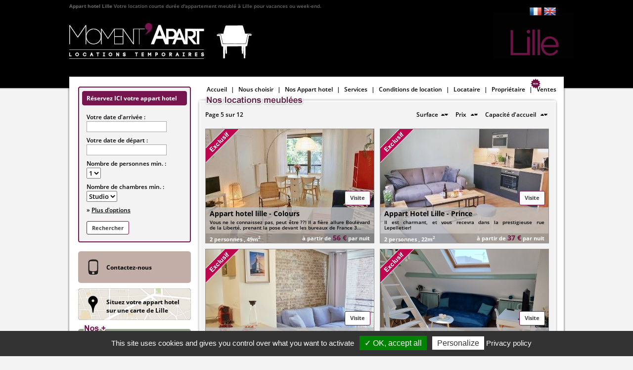

--- FILE ---
content_type: text/html; charset=UTF-8
request_url: https://www.momentapart.fr/appart-hotel-lille:31.html?p=5
body_size: 98005
content:
<!DOCTYPE html PUBLIC "-//W3C//DTD XHTML 1.1//EN" "http://www.w3.org/TR/xhtml11/DTD/xhtml11.dtd">

<html xmlns="http://www.w3.org/1999/xhtml" xml:lang="fr">

<head>

    <title>▷ Votre appart hotel à Lille avec Moment' Apart</title>

    <meta http-equiv="Content-Type" content="text/html; charset=utf-8"/>

    <meta name="keywords" content="appart hotel lille, location meublée,location saisonnière, louer gîte Lille, studio à louer Lille,  aparthotel Lille, apparthotel Lille, week end Lille, appartement prêt à vivre, appart-hôtel Lille, hôtel logement, séjour courte durée, séjour moyenne durée, location temporaire Marcq en Baroeul, louer studio métropole lilloise, location vacances, appartement hotel, résidence hoteliere Lille, appartement haut de gamme, location de standing, appartement vieux Lille, appartement à louer Gare de Lille, location semaine Lille centre, appart meublé Marcq en Baroeul, location semaine, appartement d hote Lille, location mois Lille, hébergement à louer Bondues, tourisme Lille, louer appart meublé Lille, logement séminaire Lille, logement temporaire Lille, appartement meublé Lille, séjour d’affaires Lille, voyage d’affaires Lille,  location appartement contemporain, hotel Lille, appartement touristique Lille. Séjour en appartement Lille, appartement 59000 à louer, louer appartement Lille Grand Palais, maison d hote Lille. "/>

    <meta name="description" content="Louez votre appart hotel dans Lille centre avec Moment' Apart le spécialiste de la location temporaire type aparthotel dans lille centre et le vieux lille. Réservez un appartement meublé pour une nuit, une semaine ou plusieurs mois."/>

    <meta name="viewport" content="width=device-width, initial-scale=1.0, maximum-scale=1.0, user-scalable=no">

    <link rel="shortcut icon" type="image/x-icon" href="https://www.momentapart.fr/Template/images/favicon.ico"/>

    <link rel="stylesheet" type="text/css" href="https://www.momentapart.fr/Template/css/styles.min.css?t=1769983718"/>

    <script type="text/javascript" src="https://www.momentapart.fr/Template/js/tarteaucitron/tarteaucitron.js"></script>

    <script type="text/javascript">
        tarteaucitron.init({
            "privacyUrl": "/aparthotel-lille/mentions-legales.html#politique", /* Privacy policy url */

            "hashtag": "#tarteaucitron", /* Open the panel with this hashtag */
            "cookieName": "tarteaucitron", /* Cookie name */

            "orientation": "bottom", /* Banner position (top - bottom) */
            "showAlertSmall": false, /* Show the small banner on bottom right */
            "cookieslist": true, /* Show the cookie list */

            "adblocker": false, /* Show a Warning if an adblocker is detected */
            "AcceptAllCta" : true, /* Show the accept all button when highPrivacy on */
            "highPrivacy": true, /* Disable auto consent */
            "handleBrowserDNTRequest": false, /* If Do Not Track == 1, disallow all */

            "removeCredit": false, /* Remove credit link */
            "moreInfoLink": true, /* Show more info link */
            "useExternalCss": false, /* If false, the tarteaucitron.css file will be loaded */

            //"cookieDomain": ".my-multisite-domaine.fr", /* Shared cookie for multisite */

            "readmoreLink": "/cookiespolicy", /* Change the default readmore link */

            "mandatory": false, /* Show a message about mandatory cookies */
        });
    </script>

    <script type="text/javascript" src="https://www.momentapart.fr/Template/js/libs.min.js"></script>

    <script type="text/javascript">
        tarteaucitron.user.addthisPubId = 'ra-5564361671f90b31';
        (tarteaucitron.job = tarteaucitron.job || []).push('addthis');
    </script>

    <script type="text/javascript" src="https://www.momentapart.fr/Template/js/scripts.js"></script>

    <script type="text/javascript">
        (tarteaucitron.job = tarteaucitron.job || []).push('recaptcha');
    </script>

</head>

<body>

<div id="intro"><h1><strong>Appart hotel Lille</strong></h1>&nbsp;<p>Votre location courte durée d'appartement meublé à Lille pour vacances ou week-end.</p></div>

<div id="g_header">

    <div id="header">

        <a id="trigger" class="menu-trigger" href="#"></a>

        
<div class="module menu-smartphone">
        <div class="menu-smartphone_content">
        <ul><li class="accueil"><div><div><a href="https://www.momentapart.fr/" title="Appart hotel lille - Location meublée courte durée">Accueil</a></div></div></li><li class="menu-separator"> | </li><li class="link"><div><div><a href="https://www.momentapart.fr/location-meuble-lille.html" title="Appart hotel Lille, location au mois avec Moment' Apart">Nous choisir</a></div></div><ul><li class="u-link"><div><div><a href="https://www.momentapart.fr/location-meuble-lille.html" title="Location appartement meublé lille, location vacances, location saisonnière">Qui sommes nous ?</a></div></div></li><li class="link"><div><div><a href="https://www.momentapart.fr/articles/pages,38:29/location-courte-duree-a-lille-mode-d-emploi.html" title="Comment louer un appart hotel? Location courte ou moyenne durée">Mode d'emploi</a></div></div></li></ul></li><li class="menu-separator"> | </li><li class="link"><div><div><a href="#" title="appart hotel lille">Nos Appart hotel</a></div></div><ul class="aparts"><li class="ulink"><div><div><a href="https://www.momentapart.fr/appart-hotel-lille/location-courte-duree.html" title="Appart hotel lille, appartement meublé">Location courte durée</a></div></div></li><li class="ulink"><div class="active"><div><a href="https://www.momentapart.fr/appart-hotel-lille/location-moyenne-duree.html" title="Appart hotel lille, location appartement meublé" class="active">Location moyenne durée</a></div></div></li></ul></li><li class="menu-separator"> | </li><li class="link"><div><div><a href="https://www.momentapart.fr/location-vacances-lille/services.html" title="Appart hôtel, location courte durée, gîte">Services</a></div></div></li><li class="menu-separator"> | </li><li class="link"><div><div><a href="https://www.momentapart.fr/location-appartement-meuble-lille/conditions.html" title="Appart hotel lille, location courte durée meublée">Conditions de location</a></div></div></li><li class="menu-separator"> | </li><li class="link"><div><div><a href="https://www.momentapart.fr/aparthotel-lille/espace-locataire.html" onclick="window.open(this.href); return false;" title="Appart hotel lille, gite, location courte durée,semaine, week end">Locataire</a></div></div><ul class="tenant"><li class="u-link"><div><div><a href="https://www.momentapart.fr/users:32.html" title="Appartement hôtel, gîte, location courte durée,semaine, week end">Connexion à votre espace</a></div></div></li><li class="notices"><div><div><a href="https://www.momentapart.fr/notices:79.html" title="Accéder aux notices de votre appart hotel">Accéder à vos notices</a></div></div></li><li class="u-link"><div><div><a href="https://www.momentapart.fr/articles/pages,40:33/assurance.html" title="Moment' Apart - Assurance">Assurance</a></div></div></li></ul></li><li class="menu-separator"> | </li><li class="link"><div><div><a href="https://www.momentapart.fr/investir-location-meublee-lille.html" title="Appart hotel lille, gite, location meublé">Propriétaire</a></div></div><ul class="alignement"><li class="u-link"><div><div><a href="https://www.momentapart.fr/investir-location-meublee-lille.html" title="Louer un appartement meublé pour une courte durée Lille">Pourquoi nous rejoindre ?</a></div></div></li><li class="u-link"><div><div><a href="https://www.momentapart.fr/articles/pages,35:24/investir-en-lmnp-ou-lmp-a-lille.html" title="Investir dans la location meublée à Lille">Investisseurs</a></div></div></li><li class="u-link"><div><div><a href="https://www.momentapart.fr/submit:19.html" title="Location courte durée Lille, location meublée">Soumettre un appartement</a></div></div></li><li class="u-link"><div><div><a href="https://www.momentapart.fr/owner:20.html" title="Appart hôtel lille, gîte, location appartement meublé">Votre espace</a></div></div></li></ul></li><li class="menu-separator"> | </li><li class="sales"><div><div><a href="https://www.momentapart.fr/vente-meuble-lille.html" title="Moment' Apart - Ventes">Ventes</a></div></div><ul class="alignement_sales"><li class="sales"><div><div><a href="https://www.momentapart.fr/vente-meuble-lille.html" title="Moment' Apart - Nos biens à vendre">Nos biens à vendre</a></div></div></li><li class="sales-fees"><div><div><a href="https://www.momentapart.fr/articles/pages,45:82/baremes-de-honoraires.html" title="Moment' Apart - Barème des honoraires">Barème des honoraires</a></div></div></li></ul></li></ul>    </div>
    <div class="module_footer"></div>
</div>

<div class="module logo">
        <div class="logo_content">
        <a href="https://www.momentapart.fr/" title="Location appartement meublé - Appart' hotel - Gite - Lille">
  <img src="https://www.momentapart.fr/Template/images/design/logo.jpg" alt="Location appartement meublé - Appart' hotel - Gite - Lille" />
</a>    </div>
    <div class="module_footer"></div>
</div>

<div class="module languages">
        <div class="languages_content">
        <a href="https://www.momentapart.fr/" title="Français"><img src="https://www.momentapart.fr/Medias/flags/fr.png" alt="Français" /></a><a href="https://www.momentapart.com/" title="English"><img src="https://www.momentapart.fr/Medias/flags/en.png" alt="English" /></a>    </div>
    <div class="module_footer"></div>
</div>


        <div class='clear2'></div>

    </div>

</div>

<div id="g_content">

    <div id="p_content">

        <div id="p_content_left">

            
<div class="module search">
            <div class="module_header module_headerfr">
            <h2>Réservez ICI votre appart hotel</h2>
        </div>
        <div class="search_content">
        
    <script type="text/javascript" src="https://www.momentapart.fr/Plugins/jQuery/jquery-ui-datepicker-fr.js"></script>
    
  <div class="searchcontent">
    <script type="text/javascript">
      $(function() {
        $("#datepicker").datepicker($.datepicker.regional['fr']);
        $('.search_date').datepicker({  
          duration: '',  
          showTime: false,   
          time24h: true,
          dateFormat: 'dd/mm/yy',
					minDate: new Date(2026, 02 - 1, 01 + 1)
        });  
        $("#search_date_start").change(function() {
          $("#search_date_end").val($("#search_date_start").val());
        });  
        $("#apart_search_date_start").change(function() {
          $("#apart_search_date_end").val($("#apart_search_date_start").val());
        });
				$('.service_date').datepicker({  
          duration: '',  
          showTime: true,    
					stepMinutes: 10,  
					stepHours: 1,  
					altTimeField: '', 
          time24h: true,
          dateFormat: 'dd/mm/yy',
					minDate: new Date(2026, 02 - 1, 01 + 1)
        });  
    	});
  	</script>
    <form action="https://www.momentapart.fr/momentapart.html" method="post">
      <p>
        <label for="search_date_start">Votre date d'arrivée :</label>
        <input readonly="true" type="text" id="search_date_start" name="search_date_start" class="text search_date" value="" />
      </p>
      <p>
        <label for="search_date_end">Votre date de départ :</label>
        <input readonly="true" type="text" id="search_date_end" name="search_date_end" class="text search_date" value="" />
      </p>
      <p>
        <label for="search_people">Nombre de personnes min. :</label><br/>
        <select name="search_people" id="search_people">
                    <option value="1">1</option>
                    <option value="2">2</option>
                    <option value="3">3</option>
                    <option value="4">4</option>
                    <option value="5">5</option>
                    <option value="6">6</option>
                  </select>
      </p>
      <p>
        <label for="search_rooms">Nombre de chambres min. :</label><br/>
        <select name="search_rooms" id="search_rooms">
                    <option value="0" selected="selected">
                          Studio                      </option>
                    <option value="1">
                        1                      </option>
                    <option value="2">
                        2                      </option>
                    <option value="3">
                        3                      </option>
                    <option value="4">
                        4                      </option>
                    <option value="5">
                        5                      </option>
                  </select>
      </p>
      <p style="margin-bottom: 2px">
      	&raquo; <a href="#" title="Plus d'options" id="search_options_show"><u>Plus d'options</u></a><br />
      </p>
      <div id="search_options" style="display: none;">
      	<input type="checkbox" name="search_parking" id="search_parking" /> <label for="search_parking">Parking</label><br />
      	<input type="checkbox" name="search_lift" id="search_lift" /> <label for="search_lift">Ascenseur</label>
      	<br />
      	<p style="margin: 3px 0 0; padding: 0;">
	        <label for="search_neighborhood">Secteur :</label><br />
	        <select name="search_neighborhood" class="sectors" id="search_neighborhood">
	          <option value="all">Tous les secteurs</option>
	          <optgroup label="Dans Lille">
	          	<option value="all1">Tous les quartiers</option>
	          	          		          	          			          	<option value="3">Centre</option>
	            	          	          		          	          			          	<option value="2">Eurallille</option>
	            	          	          		          	          		          	          		          	          		          	          		          	          		          	          		          	          			          	<option value="17">Moulins</option>
	            	          	          		          	          		          	          		          	          		          	          			          	<option value="15">St Maurice</option>
	            	          	          			          	<option value="4">Vauban</option>
	            	          	          			          	<option value="1">Vieux Lille</option>
	            	          	          		          	          		          	          			          	<option value="5">Wazemmes</option>
	            	          	          </optgroup>
	          <optgroup label="À proximité de Lille">
	          	<option value="all2">Tous les villes à proximité</option>
	          	          			          	<option value="14">Bondues</option>
	            	          	          		          	          			          	<option value="12">Croix</option>
	            	          	          		          	          			          	<option value="22">Gruson</option>
	            	          	          			          	<option value="16">Hellemmes</option>
	            	          	          			          	<option value="6">La Madeleine</option>
	            	          	          			          	<option value="9">Lambersart</option>
	            	          	          			          	<option value="10">Marcq-en-Baroeul</option>
	            	          	          			          	<option value="21">Mérignies</option>
	            	          	          			          	<option value="20">Mons-en-Baroeul</option>
	            	          	          		          	          			          	<option value="13">Mouvaux</option>
	            	          	          			          	<option value="19">Roubaix</option>
	            	          	          			          	<option value="18">Sailly-Lez-Lannoy</option>
	            	          	          			          	<option value="8">Saint-André</option>
	            	          	          		          	          		          	          		          	          			          	<option value="7">Villeneuve d'Ascq</option>
	            	          	          			          	<option value="11">Wasquehal</option>
	            	          	          		          	          </optgroup>
	        </select>
      	</p>
        <p>
  	      <label for="search_apart">Accès direct à un logement :</label><br />
        	<select name="search_apart" id="search_apart">
        		<option value="0">--</option>
        		        		<option value="71">Anna Rose</option>
        		        		<option value="64">Arpeggio</option>
        		        		<option value="186">Arty</option>
        		        		<option value="160">Belvédère</option>
        		        		<option value="201">Black Swan</option>
        		        		<option value="198">Blooming</option>
        		        		<option value="202">Carpe Diem</option>
        		        		<option value="117">Charles Perrault</option>
        		        		<option value="232">Collection</option>
        		        		<option value="142">Colours</option>
        		        		<option value="89">Comtesse</option>
        		        		<option value="173">Downtown</option>
        		        		<option value="118">Embarcadère</option>
        		        		<option value="270">Fantasia</option>
        		        		<option value="147">Farol</option>
        		        		<option value="234">Feel Good</option>
        		        		<option value="255">Fireplace</option>
        		        		<option value="81">Flower Tower</option>
        		        		<option value="258">Forêt Royale</option>
        		        		<option value="242">Freestyle</option>
        		        		<option value="243">Gamer</option>
        		        		<option value="245">Garden View</option>
        		        		<option value="235">Gatsby</option>
        		        		<option value="116">Glam' Rock</option>
        		        		<option value="253">Good Vibes</option>
        		        		<option value="215">Green Factory</option>
        		        		<option value="227">Green House</option>
        		        		<option value="151">Haussmann</option>
        		        		<option value="152">Hawaï</option>
        		        		<option value="266">Heart Beat</option>
        		        		<option value="267">Hello</option>
        		        		<option value="159">Jersey</option>
        		        		<option value="231">Jet Lag</option>
        		        		<option value="210">Khalo</option>
        		        		<option value="144">L'Heure Bleue</option>
        		        		<option value="170">Legno</option>
        		        		<option value="226">Lima</option>
        		        		<option value="131">Luka Luna</option>
        		        		<option value="187">Marzo</option>
        		        		<option value="262">Master Mind</option>
        		        		<option value="140">Matisse</option>
        		        		<option value="138">Metropolitan</option>
        		        		<option value="256">Opale </option>
        		        		<option value="237">Optimistic</option>
        		        		<option value="191">Palmyre</option>
        		        		<option value="154">Panorama</option>
        		        		<option value="139">Parisian</option>
        		        		<option value="264">Present perfect</option>
        		        		<option value="224">Prince</option>
        		        		<option value="247">Riverside</option>
        		        		<option value="76">Riviera</option>
        		        		<option value="148">Rodin</option>
        		        		<option value="208">Romance</option>
        		        		<option value="184">Santa Fé</option>
        		        		<option value="185">Seaside</option>
        		        		<option value="178">Season</option>
        		        		<option value="221">Silver</option>
        		        		<option value="143">Smart City</option>
        		        		<option value="194">Solaris</option>
        		        		<option value="157">Square</option>
        		        		<option value="137">St Louis</option>
        		        		<option value="271">Stylish</option>
        		        		<option value="269">Successful</option>
        		        		<option value="174">Summer</option>
        		        		<option value="223">Tendresse</option>
        		        		<option value="90">Terrassa</option>
        		        		<option value="115">Tétris</option>
        		        		<option value="120">Traditions</option>
        		        		<option value="172">Wedding</option>
        		        		<option value="91">White Spirit</option>
        		        		<option value="112">Wood Like</option>
        		        	</select>
        </p>
      </div>
      <script type="text/javascript">
      	$("#search_options_show").click(function(){
      		$("#search_options").slideToggle();
      	});
      </script>
      <p>
        <input type="hidden" name="search_selection" value="" />
        <input type="submit" name="search_button" value="Rechercher" class="button" />
      </p>
    </form>
  </div>

  <div id="searchcontent_smartphone0">
    <h2 id="titre_recherche_smart"><span class="sea"><span class="sea_icone"></span><span class="sea_content">Recherchez ICI un appart hotel disponible sur Lille :</span></span></h2>
    <div class="searchcontent_smartphone" id="searchcontent_smartphone">
      <script type="text/javascript">
        $(function() {
          $("#datepicker_smart").datepicker($.datepicker.regional['fr']);
      		$('.search_date').datepicker({
            duration: '',
            showTime: false,
            time24h: true,
            dateFormat: 'dd/mm/yy',
  					minDate: new Date(2026, 02 - 1, 01 + 1)
          });
          $("#search_date_start_smart").change(function() {
            $("#search_date_end_smart").val($("#search_date_start_smart").val());
          });
          $("#apart_search_date_start_smart").change(function() {
            $("#apart_search_date_end_smart").val($("#apart_search_date_start_smart").val());
          });
  				$('.service_date').datepicker({
            duration: '',
            showTime: true,
  					stepMinutes: 10,
  					stepHours: 1,
  					altTimeField: '',
            time24h: true,
            dateFormat: 'dd/mm/yy',
  					minDate: new Date(2026, 02 - 1, 01 + 1)
          });
      	});
    	</script>
      <form action="https://www.momentapart.fr/momentapart.html" method="post">
        <p class="col-50">
          <label for="search_date_start">
          <input type="text" id="search_date_start_smart" name="search_date_start" class="text search_date" value="" placeholder="Date d'arrivée"/>
          </label>
        </p>
        <p class="col-50">
          <label for="search_date_end">
          <input type="text" id="search_date_end_smart" name="search_date_end" class="text search_date" value="" placeholder="Date de départ"/>
          </label>
        </p>
        <div class='clear'></div>
        <h2 id="titre_recherche_smart2">Plus de critères <i class="fa fa-angle-down"></i></h2>
        <div id="searchcontent_smartphone2" style="display:none;">
        <p class="col-50 col-select">
          <label for="search_people" class="hidden_label">Nombre de personnes min. :</label><br/>
          <select name="search_people" id="search_people_smart">
                        <option value="1">1 personne</option>
                        <option value="2">2 personnes</option>
                        <option value="3">3 personnes</option>
                        <option value="4">4 personnes</option>
                        <option value="5">5 personnes</option>
                        <option value="6">6 personnes</option>
                      </select>
        </p>
        <p class="col-50 col-select">
          <label for="search_rooms" class="hidden_label">Nombre de chambres min. :</label><br/>
          <select name="search_rooms" id="search_rooms">
                          <option value="0" selected="selected">
                                  Studio                              </option>
                          <option value="1">
                                  1                              </option>
                          <option value="2">
                                  2                              </option>
                          <option value="3">
                                  3                              </option>
                          <option value="4">
                                  4                              </option>
                          <option value="5">
                                  5                              </option>
                      </select>
        </p>
        <div class='clear'></div>
        	<p class="col-checkbox">
        		<input type="checkbox" name="search_parking" id="search_parking_smart" /> 
        		<label for="search_parking_smart">Parking</label>
        	</p>
        	<p class="col-checkbox">
        		<input type="checkbox" name="search_lift" id="search_lift_smart" /> 
        		<label for="search_lift_smart">Ascenseur</label>
        	</p>
        	<div class='clear'></div>
        	<p class="col-select">
  	        <label for="search_neighborhood" class="hidden_label">Secteur :</label>
  	        <select name="search_neighborhood" class="sectors" id="search_neighborhood">
  	          <option value="all">Tous les secteurs</option>
  	          <optgroup label="Dans Lille">
  	          	<option value="all1">Tous les quartiers</option>
  	            	          	  	            	          	  		          	<option value="3">Centre</option>
  	              	            	          	  	            	          	  		          	<option value="2">Eurallille</option>
  	              	            	          	  	            	          	  	            	          	  	            	          	  	            	          	  	            	          	  	            	          	  	            	          	  		          	<option value="17">Moulins</option>
  	              	            	          	  	            	          	  	            	          	  	            	          	  	            	          	  		          	<option value="15">St Maurice</option>
  	              	            	          	  		          	<option value="4">Vauban</option>
  	              	            	          	  		          	<option value="1">Vieux Lille</option>
  	              	            	          	  	            	          	  	            	          	  		          	<option value="5">Wazemmes</option>
  	              	            	          </optgroup>
  	          <optgroup label="À proximité de Lille">
  	          	<option value="all2">Tous les villes à proximité</option>
  	            	          	  		          	<option value="14">Bondues</option>
  	              	            	          	  	            	          	  		          	<option value="12">Croix</option>
  	              	            	          	  	            	          	  		          	<option value="22">Gruson</option>
  	              	            	          	  		          	<option value="16">Hellemmes</option>
  	              	            	          	  		          	<option value="6">La Madeleine</option>
  	              	            	          	  		          	<option value="9">Lambersart</option>
  	              	            	          	  		          	<option value="10">Marcq-en-Baroeul</option>
  	              	            	          	  		          	<option value="21">Mérignies</option>
  	              	            	          	  		          	<option value="20">Mons-en-Baroeul</option>
  	              	            	          	  	            	          	  		          	<option value="13">Mouvaux</option>
  	              	            	          	  		          	<option value="19">Roubaix</option>
  	              	            	          	  		          	<option value="18">Sailly-Lez-Lannoy</option>
  	              	            	          	  		          	<option value="8">Saint-André</option>
  	              	            	          	  	            	          	  	            	          	  	            	          	  		          	<option value="7">Villeneuve d'Ascq</option>
  	              	            	          	  		          	<option value="11">Wasquehal</option>
  	              	            	          	  	            	          </optgroup>
  	        </select>
        	</p>
        	<div class='clear'></div>
          <p class="col-select">
    	      <label for="search_apart" class="hidden_label">Accès direct à un logement :</label>
          	<select name="search_apart" id="search_apart_smart">
          		<option value="0">Accès direct à un logement</option>
          		          		<option value="71">Anna Rose</option>
          		          		<option value="64">Arpeggio</option>
          		          		<option value="186">Arty</option>
          		          		<option value="160">Belvédère</option>
          		          		<option value="201">Black Swan</option>
          		          		<option value="198">Blooming</option>
          		          		<option value="202">Carpe Diem</option>
          		          		<option value="117">Charles Perrault</option>
          		          		<option value="232">Collection</option>
          		          		<option value="142">Colours</option>
          		          		<option value="89">Comtesse</option>
          		          		<option value="173">Downtown</option>
          		          		<option value="118">Embarcadère</option>
          		          		<option value="270">Fantasia</option>
          		          		<option value="147">Farol</option>
          		          		<option value="234">Feel Good</option>
          		          		<option value="255">Fireplace</option>
          		          		<option value="81">Flower Tower</option>
          		          		<option value="258">Forêt Royale</option>
          		          		<option value="242">Freestyle</option>
          		          		<option value="243">Gamer</option>
          		          		<option value="245">Garden View</option>
          		          		<option value="235">Gatsby</option>
          		          		<option value="116">Glam' Rock</option>
          		          		<option value="253">Good Vibes</option>
          		          		<option value="215">Green Factory</option>
          		          		<option value="227">Green House</option>
          		          		<option value="151">Haussmann</option>
          		          		<option value="152">Hawaï</option>
          		          		<option value="266">Heart Beat</option>
          		          		<option value="267">Hello</option>
          		          		<option value="159">Jersey</option>
          		          		<option value="231">Jet Lag</option>
          		          		<option value="210">Khalo</option>
          		          		<option value="144">L'Heure Bleue</option>
          		          		<option value="170">Legno</option>
          		          		<option value="226">Lima</option>
          		          		<option value="131">Luka Luna</option>
          		          		<option value="187">Marzo</option>
          		          		<option value="262">Master Mind</option>
          		          		<option value="140">Matisse</option>
          		          		<option value="138">Metropolitan</option>
          		          		<option value="256">Opale </option>
          		          		<option value="237">Optimistic</option>
          		          		<option value="191">Palmyre</option>
          		          		<option value="154">Panorama</option>
          		          		<option value="139">Parisian</option>
          		          		<option value="264">Present perfect</option>
          		          		<option value="224">Prince</option>
          		          		<option value="247">Riverside</option>
          		          		<option value="76">Riviera</option>
          		          		<option value="148">Rodin</option>
          		          		<option value="208">Romance</option>
          		          		<option value="184">Santa Fé</option>
          		          		<option value="185">Seaside</option>
          		          		<option value="178">Season</option>
          		          		<option value="221">Silver</option>
          		          		<option value="143">Smart City</option>
          		          		<option value="194">Solaris</option>
          		          		<option value="157">Square</option>
          		          		<option value="137">St Louis</option>
          		          		<option value="271">Stylish</option>
          		          		<option value="269">Successful</option>
          		          		<option value="174">Summer</option>
          		          		<option value="223">Tendresse</option>
          		          		<option value="90">Terrassa</option>
          		          		<option value="115">Tétris</option>
          		          		<option value="120">Traditions</option>
          		          		<option value="172">Wedding</option>
          		          		<option value="91">White Spirit</option>
          		          		<option value="112">Wood Like</option>
          		          	</select>
          </p>
          </div>
        <p>
          <input type="hidden" name="search_selection" value="" />
          <input type="submit" name="search_button" value="Rechercher" class="button" />
        </p>
      </form>
    </div>
  </div>
  <script type="text/javascript">
    if ($("#searchcontent_smartphone2").is(":visible")) {
  		$("#titre_recherche_smart2").find('i').removeClass("fa-angle-down");
  		$("#titre_recherche_smart2").find('i').addClass("fa-angle-up");
  	}
  	else {
  		$("#titre_recherche_smart2").find('i').removeClass("fa-angle-up");
  		$("#titre_recherche_smart2").find('i').addClass("fa-angle-down");
  	}
  	$("#titre_recherche_smart2").click(function(){
      $("#searchcontent_smartphone2").slideToggle(function() {
        if ($("#searchcontent_smartphone2").is(":visible")) {
		  		$("#titre_recherche_smart2").find('i').removeClass("fa-angle-down");
		    	$("#titre_recherche_smart2").find('i').addClass("fa-angle-up");
		    }
		  	else {
		  		$("#titre_recherche_smart2").find('i').removeClass("fa-angle-up");
		    	$("#titre_recherche_smart2").find('i').addClass("fa-angle-down");
		    }
        return false;
      });
    });
  </script>    </div>
    <div class="module_footer"></div>
</div>

<div class="module contact">
        <div class="contact_content">
        <ul><li class="link"><div><div><a href="https://www.momentapart.fr/hebergement-lille/contact.html" title="Appartement meublé, appart hotel lille">Contactez-nous</a></div></div></li></ul>    </div>
    <div class="module_footer"></div>
</div>

<div class="module location">
        <div class="location_content">
        <ul><li class="location"><div><div><a href="https://www.momentapart.fr/carte:35.html" title="Situez votre appart hotel sur une carte de lille">Situez votre appart hotel sur une carte de Lille</a></div></div></li></ul>    </div>
    <div class="module_footer"></div>
</div>

<div class="module exclu">
            <div class="module_header module_headerfr">
            <h2>Nos +</h2>
        </div>
        <div class="exclu_content">
        
<div class="exclu">
  <table>
    <tr>
      <td>
        <div id="exclus">
          <div class="exclutxt" id="exclu1">
            <ul>
              <li>Adresses sélectionnées</li>
            </ul>
          </div>
          <div class="exclutxt" id="exclu2" style="display: none;">
            <ul>
              <li>Décoration soignée</li>
            </ul>
          </div>
          <div class="exclutxt" id="exclu3" style="display: none;">
            <ul>
              <li>Photos prises par Moment' Apart</li>
            </ul>
          </div>
          <div class="exclutxt" id="exclu4" style="display: none;">
            <ul>
              <li>Internet en WiFi inclus</li>
            </ul>
          </div>
          <div class="exclutxt" id="exclu5" style="display: none;">
            <ul>
              <li>Lits faits à votre arrivée !</li>
            </ul>
          </div>
          <div class="exclutxt" id="exclu6" style="display: none;">
            <ul>
              <li>Accueil et départ à l'appartement 7j/7</li>
            </ul>
          </div>
          <div class="exclutxt" id="exclu7" style="display: none;">
            <ul>
              <li>Réservation en ligne 24h/24</li>
            </ul>
          </div>
          <div class="exclutxt" id="exclu8" style="display: none;">
            <ul>
              <li>Tarifs dégressifs selon la durée</li>
            </ul>
          </div>
          <div class="exclutxt" id="exclu9" style="display: none;">
            <ul>
              <li>Véritables avis clients !</li>
            </ul>
          </div>
        </div>
      </td>
    </tr>
  </table>
</div>

<script type="text/javascript">
  setTimeout("changeExclu(1)", 2000);

  function changeExclu(_div) {
    $("#exclu" + _div).animate({
      marginLeft: '+=200',
      opacity: 0
    }, 1000, function () {
      $("#exclu" + _div).hide();
      $("#exclu" + _div).css({
        marginLeft: '0',
        opacity: 1
      });
      if (_div == 9) {
        _div = 1;
      } else {
        _div++;
      }
      $("#exclu" + _div).fadeIn('slow');


      setTimeout("changeExclu(" + _div + ")", 2000);
    });
  }
</script>

<div class="review" itemscope itemtype="http://schema.org/Review">
  <h4 class="subheading" itemprop="itemReviewed">Moment' Apart</h4>
  <div class="rating" itemprop="reviewRating" itemscope itemtype="http://schema.org/AggregateRating">
    <p class="sr-only">
      <meta itemprop="worstRating" content="1">
      <meta itemprop="ratingCount" content="243">
      <span itemprop="ratingValue">4.6</span>/<span itemprop="bestRating">5</span>
    </p>
    <div aria-hidden="true">
      <span class="star star--full"></span>
      <span class="star star--full"></span>
      <span class="star star--full"></span>
      <span class="star star--full"></span>
      <span class="star star--half"></span>
    </div>
  </div>
  <p itemprop="author">Notre accueil jugé par les locataires</p>

</div>    </div>
    <div class="module_footer"></div>
</div>

<div class="module knowmore">
            <div class="module_header module_headerfr">
            <h2>En savoir plus...</h2>
        </div>
        <div class="knowmore_content">
        <ul><li class="link"><div><div><a href="https://www.momentapart.fr/appartement-hotel/FAQ.html" title="Location meublée temporaire, appart hotel Lille">Vos questions (FAQ)</a></div></div></li><li class="menu-separator"></li><li class="link"><div><div><a href="https://www.lilletourism.com/organiser/etre-conseille/brochures-et-plans/" onclick="window.open(this.href); return false;" title="Appartement meublé courte durée Lille">Découverte et plans de Lille</a></div></div></li><li class="menu-separator"></li><li class="link"><div><div><a href="https://www.momentapart.fr/location-vacances-lille/plan-site.html" title="Appart hotel Lille - gite - Location semaine we">Plan du site</a></div></div></li><li class="menu-separator"></li><li class="link"><div><div><a href="https://www.momentapart.fr/gite-lille/partenaires.html" title="Gite Lille - Location semaine">Nos partenaires</a></div></div></li><li class="menu-separator"></li><li class="link"><div><div><a href="https://www.momentapart.fr/articles/pages,42:34/ils-nous-ont-fait-confiance.html" title="Clients de nos appart hotel à lille">Ils nous ont fait confiance</a></div></div></li><li class="menu-separator"></li><li class="link"><div><div><a href="https://www.momentapart.fr/gite-lille/presse.html" title="Appart hotel Lille - Location courte durée - Logement temporaire">Presse</a></div></div></li><li class="menu-separator"></li><li class="link"><div><div><a href="https://www.momentapart.fr/aparthotel-lille/mentions-legales.html" title="Appart hotel Lille - Location courte durée - Logement temporaire">Mentions légales</a></div></div></li></ul>    </div>
    <div class="module_footer"></div>
</div>

<div class="module facebookhome">
        <div class="facebookhome_content">
        <a href="https://www.facebook.com/Moment.Apart/" onclick="this.target='_blank';"><i class="fa fa-facebook"></i></a>
&nbsp;&nbsp;
<a href="https://plus.google.com/+MomentAparthotelLille" onclick="this.target='_blank';"><i class="fa fa-google-plus"></i></a>
&nbsp;&nbsp;
<a href="https://twitter.com/Moment_Apart" onclick="this.target='_blank';"><i class="fa fa-twitter"></i></a>
&nbsp;&nbsp;
<a href="https://www.pinterest.fr/apparthotel/" onclick="this.target='_blank';"><i class="fa fa-pinterest"></i></a>    </div>
    <div class="module_footer"></div>
</div>

<div class="module facebook">
        <div class="facebook_content">
        <!-- Go to www.addthis.com/dashboard to customize your tools -->
<div class="addthis_native_toolbox"></div>    </div>
    <div class="module_footer"></div>
</div>


        </div>

        <div id="p_content_right">

            

        </div>

        <div id="p_content_middle">

            
<div class="module menu">
        <div class="menu_content">
        <ul><li class="accueil"><div><div><a href="https://www.momentapart.fr/" title="Appart hotel lille - Location meublée courte durée">Accueil</a></div></div></li><li class="menu-separator"> | </li><li class="link"><div><div><a href="https://www.momentapart.fr/location-meuble-lille.html" title="Appart hotel Lille, location au mois avec Moment' Apart">Nous choisir</a></div></div><ul><li class="u-link"><div><div><a href="https://www.momentapart.fr/location-meuble-lille.html" title="Location appartement meublé lille, location vacances, location saisonnière">Qui sommes nous ?</a></div></div></li><li class="link"><div><div><a href="https://www.momentapart.fr/articles/pages,38:29/location-courte-duree-a-lille-mode-d-emploi.html" title="Comment louer un appart hotel? Location courte ou moyenne durée">Mode d'emploi</a></div></div></li></ul></li><li class="menu-separator"> | </li><li class="link"><div><div><a href="#" title="appart hotel lille">Nos Appart hotel</a></div></div><ul class="aparts"><li class="ulink"><div><div><a href="https://www.momentapart.fr/appart-hotel-lille/location-courte-duree.html" title="Appart hotel lille, appartement meublé">Location courte durée</a></div></div></li><li class="ulink"><div class="active"><div><a href="https://www.momentapart.fr/appart-hotel-lille/location-moyenne-duree.html" title="Appart hotel lille, location appartement meublé" class="active">Location moyenne durée</a></div></div></li></ul></li><li class="menu-separator"> | </li><li class="link"><div><div><a href="https://www.momentapart.fr/location-vacances-lille/services.html" title="Appart hôtel, location courte durée, gîte">Services</a></div></div></li><li class="menu-separator"> | </li><li class="link"><div><div><a href="https://www.momentapart.fr/location-appartement-meuble-lille/conditions.html" title="Appart hotel lille, location courte durée meublée">Conditions de location</a></div></div></li><li class="menu-separator"> | </li><li class="link"><div><div><a href="https://www.momentapart.fr/aparthotel-lille/espace-locataire.html" onclick="window.open(this.href); return false;" title="Appart hotel lille, gite, location courte durée,semaine, week end">Locataire</a></div></div><ul class="tenant"><li class="u-link"><div><div><a href="https://www.momentapart.fr/users:32.html" title="Appartement hôtel, gîte, location courte durée,semaine, week end">Connexion à votre espace</a></div></div></li><li class="notices"><div><div><a href="https://www.momentapart.fr/notices:79.html" title="Accéder aux notices de votre appart hotel">Accéder à vos notices</a></div></div></li><li class="u-link"><div><div><a href="https://www.momentapart.fr/articles/pages,40:33/assurance.html" title="Moment' Apart - Assurance">Assurance</a></div></div></li></ul></li><li class="menu-separator"> | </li><li class="link"><div><div><a href="https://www.momentapart.fr/investir-location-meublee-lille.html" title="Appart hotel lille, gite, location meublé">Propriétaire</a></div></div><ul class="alignement"><li class="u-link"><div><div><a href="https://www.momentapart.fr/investir-location-meublee-lille.html" title="Louer un appartement meublé pour une courte durée Lille">Pourquoi nous rejoindre ?</a></div></div></li><li class="u-link"><div><div><a href="https://www.momentapart.fr/articles/pages,35:24/investir-en-lmnp-ou-lmp-a-lille.html" title="Investir dans la location meublée à Lille">Investisseurs</a></div></div></li><li class="u-link"><div><div><a href="https://www.momentapart.fr/submit:19.html" title="Location courte durée Lille, location meublée">Soumettre un appartement</a></div></div></li><li class="u-link"><div><div><a href="https://www.momentapart.fr/owner:20.html" title="Appart hôtel lille, gîte, location appartement meublé">Votre espace</a></div></div></li></ul></li><li class="menu-separator"> | </li><li class="sales"><div><div><a href="https://www.momentapart.fr/vente-meuble-lille.html" title="Moment' Apart - Ventes">Ventes</a></div></div><ul class="alignement_sales"><li class="sales"><div><div><a href="https://www.momentapart.fr/vente-meuble-lille.html" title="Moment' Apart - Nos biens à vendre">Nos biens à vendre</a></div></div></li><li class="sales-fees"><div><div><a href="https://www.momentapart.fr/articles/pages,45:82/baremes-de-honoraires.html" title="Moment' Apart - Barème des honoraires">Barème des honoraires</a></div></div></li></ul></li></ul>    </div>
    <div class="module_footer"></div>
</div>


            

            
<div id="component">
    
<div id="momentapart">
    <div id="content_r">
        <div class="content content_list">
            <div id="title_fr">
                <h1>Nos locations meublées</h1>
            </div>
            <div class="content_b">
                                                    <div class="order">
                        <p>Page 5 sur 12</p>
                        <div class="actions">
                            <p>Surface&nbsp;&nbsp;<a
                                        href="https://www.momentapart.fr/appart-hotel-lille.html?order=area&amp;s=desc&amp;p=5"
                                        title=""><img src="https://www.momentapart.fr/Template/images/components/order_up.png"
                                                      alt=""/></a><a
                                        href="https://www.momentapart.fr/momentapart.html?order=area&amp;s=asc&amp;p=5"
                                        title=""><img
                                            src="https://www.momentapart.fr/Template/images/components/order_down.png"
                                            alt=""/></a>&nbsp;&nbsp;&nbsp;&nbsp;&nbsp;Prix                                &nbsp;&nbsp;<a
                                        href="https://www.momentapart.fr/appart-hotel-lille.html?order=price&amp;s=desc&amp;p=5"
                                        title=""><img src="https://www.momentapart.fr/Template/images/components/order_up.png"
                                                      alt=""/></a><a
                                        href="https://www.momentapart.fr/appart-hotel-lille.html?order=price&amp;s=asc&amp;p=5"
                                        title=""><img
                                            src="https://www.momentapart.fr/Template/images/components/order_down.png"
                                            alt=""/></a>&nbsp;&nbsp;&nbsp;&nbsp;&nbsp;Capacité d'accueil                                &nbsp;&nbsp;<a
                                        href="https://www.momentapart.fr/appart-hotel-lille.html?order=capacity&amp;s=desc&amp;p=5"
                                        title=""><img src="https://www.momentapart.fr/Template/images/components/order_up.png"
                                                      alt=""/></a><a
                                        href="https://www.momentapart.fr/appart-hotel-lille.html?order=capacity&amp;s=asc&amp;p=5"
                                        title=""><img
                                            src="https://www.momentapart.fr/Template/images/components/order_down.png"
                                            alt=""/></a></p>
                        </div>
                    </div>
                    <div>
                        <table cellpadding="0" cellspacing="0">
                                                                                                                            <tr>
                                                                <td>
                                                                            <div class="exclu">&nbsp;</div>
                                                                                                            <div class="button visit">
                                        <p>
                                            <a href="https://www.momentapart.fr/appart-hotel-lille/lille,142/appart-hotel-lille-colours.html"
                                               title="Visite - Appart hôtel Lille - Appart hotel lille - Colours">Visite</a>
                                        </p>
                                    </div>
                                                                        <div class="apart"
                                         style="background-image: url('https://www.momentapart.fr/Medias/aparts/list/142/apparthotel_lille_colours_LISTE.jpg');">
                                                                                <div class="data">
                                            <h2>
                                                <a href="https://www.momentapart.fr/appart-hotel-lille/lille,142/appart-hotel-lille-colours.html?selection=&amp;s_date_start=&amp;s_date_end=&amp;date_start=&amp;date_end=&amp;search_people=&amp;search_rooms=&amp;search_neighborhood=&amp;search_parking=&amp;search_lift="
                                                   title="Appart hôtel Lille - Appart hotel lille - Colours">Appart hotel lille - Colours</a>
                                            </h2>
                                            <div class="desc"><p>Vous ne le connaissez pas, peut &ecirc;tre ??! Il a fi&egrave;re allure Boulevard de la Libert&eacute;, prenant la pose devant les bureaux de France 3...</p>
</div>
                                        </div>
                                        <div class="data2">
                                            <table cellpadding="0" cellspacing="0">
                                                <tr>
                                                    <td class="sleeps_n_area">2 personnes                                                        , 49m<sup>2</sup></td>
                                                    <td class="infos">
                                                                                                                    à partir de                                                            <span>56                                                                €</span> par nuit                                                                                                            </td>
                                                </tr>
                                            </table>
                                        </div>
                                    </div>
                                </td>
                                                                                                                                <td>
                                                                            <div class="exclu">&nbsp;</div>
                                                                                                            <div class="button visit">
                                        <p>
                                            <a href="https://www.momentapart.fr/appart-hotel-lille/lille,224/appart-hotel-lille-prince.html"
                                               title="Visite - Appart hôtel Lille - Appart Hotel Lille - Prince">Visite</a>
                                        </p>
                                    </div>
                                                                        <div class="apart"
                                         style="background-image: url('https://www.momentapart.fr/Medias/aparts/list/224/appart_hotel_lille_prince_liste01.jpg');">
                                                                                <div class="data">
                                            <h2>
                                                <a href="https://www.momentapart.fr/appart-hotel-lille/lille,224/appart-hotel-lille-prince.html?selection=&amp;s_date_start=&amp;s_date_end=&amp;date_start=&amp;date_end=&amp;search_people=&amp;search_rooms=&amp;search_neighborhood=&amp;search_parking=&amp;search_lift="
                                                   title="Appart hôtel Lille - Appart Hotel Lille - Prince">Appart Hotel Lille - Prince</a>
                                            </h2>
                                            <div class="desc"><p>Il est charmant, et vous recevra dans la prestigieuse rue Lepelletier!</p>
</div>
                                        </div>
                                        <div class="data2">
                                            <table cellpadding="0" cellspacing="0">
                                                <tr>
                                                    <td class="sleeps_n_area">2 personnes                                                        , 22m<sup>2</sup></td>
                                                    <td class="infos">
                                                                                                                    à partir de                                                            <span>37                                                                €</span> par nuit                                                                                                            </td>
                                                </tr>
                                            </table>
                                        </div>
                                    </div>
                                </td>
                                                                    </tr>
                                                                                                                                    <tr>
                                                                <td>
                                                                            <div class="exclu">&nbsp;</div>
                                                                                                            <div class="button visit">
                                        <p>
                                            <a href="https://www.momentapart.fr/appart-hotel-lille/lille,223/appart-hotel-lille-tendresse.html"
                                               title="Visite - Appart hôtel Lille - Appart Hotel Lille - Tendresse">Visite</a>
                                        </p>
                                    </div>
                                                                        <div class="apart"
                                         style="background-image: url('https://www.momentapart.fr/Medias/aparts/list/223/appart_hotel_lille_tendresse_liste01.jpg');">
                                                                                <div class="data">
                                            <h2>
                                                <a href="https://www.momentapart.fr/appart-hotel-lille/lille,223/appart-hotel-lille-tendresse.html?selection=&amp;s_date_start=&amp;s_date_end=&amp;date_start=&amp;date_end=&amp;search_people=&amp;search_rooms=&amp;search_neighborhood=&amp;search_parking=&amp;search_lift="
                                                   title="Appart hôtel Lille - Appart Hotel Lille - Tendresse">Appart Hotel Lille - Tendresse</a>
                                            </h2>
                                            <div class="desc"><p>En plein coeur de Lille, au calme c&ocirc;t&eacute; cour, vous s&eacute;journerez dans un cocon de douceur, o&ugrave; tout est pens&eacute; pour un confort optimal!&nbsp;</p>
</div>
                                        </div>
                                        <div class="data2">
                                            <table cellpadding="0" cellspacing="0">
                                                <tr>
                                                    <td class="sleeps_n_area">2 personnes                                                        , 20m<sup>2</sup></td>
                                                    <td class="infos">
                                                                                                                    à partir de                                                            <span>39                                                                €</span> par nuit                                                                                                            </td>
                                                </tr>
                                            </table>
                                        </div>
                                    </div>
                                </td>
                                                                                                                                <td>
                                                                            <div class="exclu">&nbsp;</div>
                                                                                                            <div class="button visit">
                                        <p>
                                            <a href="https://www.momentapart.fr/appart-hotel-lille/lille,267/appart-hotel-lille-vauban-hello.html"
                                               title="Visite - Appart hôtel Lille - Appart hotel Lille Vauban - Hello">Visite</a>
                                        </p>
                                    </div>
                                                                        <div class="apart"
                                         style="background-image: url('https://www.momentapart.fr/Medias/aparts/list/267/Appart_hotel_lille_Hello_liste00.jpg');">
                                                                                <div class="data">
                                            <h2>
                                                <a href="https://www.momentapart.fr/appart-hotel-lille/lille,267/appart-hotel-lille-vauban-hello.html?selection=&amp;s_date_start=&amp;s_date_end=&amp;date_start=&amp;date_end=&amp;search_people=&amp;search_rooms=&amp;search_neighborhood=&amp;search_parking=&amp;search_lift="
                                                   title="Appart hôtel Lille - Appart hotel Lille Vauban - Hello">Appart hotel Lille Vauban - Hello</a>
                                            </h2>
                                            <div class="desc"><p>Un tiny studio duplex au coeur du quartier Vauban!</p>
</div>
                                        </div>
                                        <div class="data2">
                                            <table cellpadding="0" cellspacing="0">
                                                <tr>
                                                    <td class="sleeps_n_area">2 personnes                                                        , 17m<sup>2</sup></td>
                                                    <td class="infos">
                                                                                                                    à partir de                                                            <span>30                                                                €</span> par nuit                                                                                                            </td>
                                                </tr>
                                            </table>
                                        </div>
                                    </div>
                                </td>
                                                                    </tr>
                                                                                                                                    <tr>
                                                                <td>
                                                                            <div class="exclu">&nbsp;</div>
                                                                                                            <div class="button visit">
                                        <p>
                                            <a href="https://www.momentapart.fr/appart-hotel-lille/lille,221/appart-hotel-vieux-lille-silver.html"
                                               title="Visite - Appart hôtel Lille - Appart Hotel Vieux Lille - Silver">Visite</a>
                                        </p>
                                    </div>
                                                                        <div class="apart"
                                         style="background-image: url('https://www.momentapart.fr/Medias/aparts/list/221/Appart_hotel_silver_liste.jpg');">
                                                                                <div class="data">
                                            <h2>
                                                <a href="https://www.momentapart.fr/appart-hotel-lille/lille,221/appart-hotel-vieux-lille-silver.html?selection=&amp;s_date_start=&amp;s_date_end=&amp;date_start=&amp;date_end=&amp;search_people=&amp;search_rooms=&amp;search_neighborhood=&amp;search_parking=&amp;search_lift="
                                                   title="Appart hôtel Lille - Appart Hotel Vieux Lille - Silver">Appart Hotel Vieux Lille - Silver</a>
                                            </h2>
                                            <div class="desc"><p>A l&#39;or&eacute;e du Vieux Lille, dans un quartier dynamique!</p>
</div>
                                        </div>
                                        <div class="data2">
                                            <table cellpadding="0" cellspacing="0">
                                                <tr>
                                                    <td class="sleeps_n_area">6 personnes                                                        , 66m<sup>2</sup></td>
                                                    <td class="infos">
                                                                                                                    à partir de                                                            <span>69                                                                €</span> par nuit                                                                                                            </td>
                                                </tr>
                                            </table>
                                        </div>
                                    </div>
                                </td>
                                                                                                                                <td>
                                                                            <div class="exclu">&nbsp;</div>
                                                                                                            <div class="button visit">
                                        <p>
                                            <a href="https://www.momentapart.fr/appart-hotel-lille/lille,215/appart-hotel-la-madeleine-green-factory.html"
                                               title="Visite - Appart hôtel Lille - Appart hotel La Madeleine - Green Factory">Visite</a>
                                        </p>
                                    </div>
                                                                        <div class="apart"
                                         style="background-image: url('https://www.momentapart.fr/Medias/aparts/list/215/Appart_Hotel_Lille_Liste.jpg');">
                                                                                <div class="data">
                                            <h2>
                                                <a href="https://www.momentapart.fr/appart-hotel-lille/lille,215/appart-hotel-la-madeleine-green-factory.html?selection=&amp;s_date_start=&amp;s_date_end=&amp;date_start=&amp;date_end=&amp;search_people=&amp;search_rooms=&amp;search_neighborhood=&amp;search_parking=&amp;search_lift="
                                                   title="Appart hôtel Lille - Appart hotel La Madeleine - Green Factory">Appart hotel La Madeleine - Green Factory</a>
                                            </h2>
                                            <div class="desc"><p>Le Green Factory, prenez de la hauteur !</p>
</div>
                                        </div>
                                        <div class="data2">
                                            <table cellpadding="0" cellspacing="0">
                                                <tr>
                                                    <td class="sleeps_n_area">6 personnes                                                        , 66m<sup>2</sup></td>
                                                    <td class="infos">
                                                                                                                    à partir de                                                            <span>67                                                                €</span> par nuit                                                                                                            </td>
                                                </tr>
                                            </table>
                                        </div>
                                    </div>
                                </td>
                                                                    </tr>
                                                                                                                                                </table>
                    </div>
                            </div>
        </div>

        <!-- LISTE SMARTPHONE -->

        <div class="content content_list_smartphone">
            <div id="title_fr">
                <h1>Nos locations meublées</h1>
            </div>
            <div class="content_b">
                                                    <div class="order">
                        <p class="page_count">Page 5 sur 12</p>

                        <div class='clear2'></div>
                        <div class="actions">

                            
                            <form action="" method="GET">
                                <select name="" id="select_filtre"
                                        onchange="location = this.options[this.selectedIndex].value;">
                                    <option value="https://www.momentapart.fr/appart-hotel-lille.html?order=area&amp;s=desc&amp;p=5" >
                                        Surface +
                                    </option>
                                    <option value="https://www.momentapart.fr/momentapart.html?order=area&amp;s=asc&amp;p=5" >
                                        Surface -
                                    </option>
                                    <option value="https://www.momentapart.fr/appart-hotel-lille.html?order=price&amp;s=desc&amp;p=5" >
                                        Prix +
                                    </option>
                                    <option value="https://www.momentapart.fr/appart-hotel-lille.html?order=price&amp;s=asc&amp;p=5" >
                                        Prix -
                                    </option>
                                    <option value="https://www.momentapart.fr/appart-hotel-lille.html?order=capacity&amp;s=desc&amp;p=5" >
                                        Capacité d'accueil +
                                    </option>
                                    <option value="https://www.momentapart.fr/appart-hotel-lille.html?order=capacity&amp;s=asc&amp;p=5" >Capacité d'accueil -
                                    </option>
                                </select>
                            </form>

                        </div>
                    </div>
                    <div>
                        <table cellpadding="0" cellspacing="0">
                                                                                                                            <tr>
                                                                <td>


                                    
                                    <div class="apart">


                                                                                    <div class="exclu">&nbsp;</div>
                                                                                

                                        <a href="https://www.momentapart.fr/appart-hotel-lille/lille,142/appart-hotel-lille-colours.html?selection=&amp;s_date_start=&amp;s_date_end=&amp;date_start=&amp;date_end=&amp;search_people=&amp;search_rooms=&amp;search_neighborhood=&amp;search_parking=&amp;search_lift="
                                           title="Appart hôtel Lille - Appart hotel lille - Colours">
                                            <img src="https://www.momentapart.fr/Medias/aparts/list/142/apparthotel_lille_colours_LISTE.jpg"/>
                                        </a>


                                        <div class="data0">
                                            
                                            <div class="data">
                                                <h2>
                                                    <a href="https://www.momentapart.fr/appart-hotel-lille/lille,142/appart-hotel-lille-colours.html?selection=&amp;s_date_start=&amp;s_date_end=&amp;date_start=&amp;date_end=&amp;search_people=&amp;search_rooms=&amp;search_neighborhood=&amp;search_parking=&amp;search_lift="
                                                       title="Appart hôtel Lille - Appart hotel lille - Colours">Appart hotel lille - Colours</a>
                                                </h2>
                                                <div class="desc"><p>Vous ne le connaissez pas, peut &ecirc;tre ??! Il a fi&egrave;re allure Boulevard de la Libert&eacute;, prenant la pose devant les bureaux de France 3...</p>
</div>
                                            </div>
                                            <div class="data2">
                                                <table cellpadding="0" cellspacing="0">
                                                    <tr>
                                                        <td class="sleeps_n_area">2 personnes                                                            , 49m<sup>2</sup></td>
                                                        <td class="infos">
                                                                                                                            à partir de                                                                <span>56                                                                    €</span> par nuit                                                                                                                    </td>
                                                    </tr>
                                                </table>
                                            </div>
                                        </div>
                                    </div>
                                </td>
                                                                                                                                <td>


                                    
                                    <div class="apart">


                                                                                    <div class="exclu">&nbsp;</div>
                                                                                

                                        <a href="https://www.momentapart.fr/appart-hotel-lille/lille,224/appart-hotel-lille-prince.html?selection=&amp;s_date_start=&amp;s_date_end=&amp;date_start=&amp;date_end=&amp;search_people=&amp;search_rooms=&amp;search_neighborhood=&amp;search_parking=&amp;search_lift="
                                           title="Appart hôtel Lille - Appart Hotel Lille - Prince">
                                            <img src="https://www.momentapart.fr/Medias/aparts/list/224/appart_hotel_lille_prince_liste01.jpg"/>
                                        </a>


                                        <div class="data0">
                                            
                                            <div class="data">
                                                <h2>
                                                    <a href="https://www.momentapart.fr/appart-hotel-lille/lille,224/appart-hotel-lille-prince.html?selection=&amp;s_date_start=&amp;s_date_end=&amp;date_start=&amp;date_end=&amp;search_people=&amp;search_rooms=&amp;search_neighborhood=&amp;search_parking=&amp;search_lift="
                                                       title="Appart hôtel Lille - Appart Hotel Lille - Prince">Appart Hotel Lille - Prince</a>
                                                </h2>
                                                <div class="desc"><p>Il est charmant, et vous recevra dans la prestigieuse rue Lepelletier!</p>
</div>
                                            </div>
                                            <div class="data2">
                                                <table cellpadding="0" cellspacing="0">
                                                    <tr>
                                                        <td class="sleeps_n_area">2 personnes                                                            , 22m<sup>2</sup></td>
                                                        <td class="infos">
                                                                                                                            à partir de                                                                <span>37                                                                    €</span> par nuit                                                                                                                    </td>
                                                    </tr>
                                                </table>
                                            </div>
                                        </div>
                                    </div>
                                </td>
                                                                    </tr>
                                                                                                                                    <tr>
                                                                <td>


                                    
                                    <div class="apart">


                                                                                    <div class="exclu">&nbsp;</div>
                                                                                

                                        <a href="https://www.momentapart.fr/appart-hotel-lille/lille,223/appart-hotel-lille-tendresse.html?selection=&amp;s_date_start=&amp;s_date_end=&amp;date_start=&amp;date_end=&amp;search_people=&amp;search_rooms=&amp;search_neighborhood=&amp;search_parking=&amp;search_lift="
                                           title="Appart hôtel Lille - Appart Hotel Lille - Tendresse">
                                            <img src="https://www.momentapart.fr/Medias/aparts/list/223/appart_hotel_lille_tendresse_liste01.jpg"/>
                                        </a>


                                        <div class="data0">
                                            
                                            <div class="data">
                                                <h2>
                                                    <a href="https://www.momentapart.fr/appart-hotel-lille/lille,223/appart-hotel-lille-tendresse.html?selection=&amp;s_date_start=&amp;s_date_end=&amp;date_start=&amp;date_end=&amp;search_people=&amp;search_rooms=&amp;search_neighborhood=&amp;search_parking=&amp;search_lift="
                                                       title="Appart hôtel Lille - Appart Hotel Lille - Tendresse">Appart Hotel Lille - Tendresse</a>
                                                </h2>
                                                <div class="desc"><p>En plein coeur de Lille, au calme c&ocirc;t&eacute; cour, vous s&eacute;journerez dans un cocon de douceur, o&ugrave; tout est pens&eacute; pour un confort optimal!&nbsp;</p>
</div>
                                            </div>
                                            <div class="data2">
                                                <table cellpadding="0" cellspacing="0">
                                                    <tr>
                                                        <td class="sleeps_n_area">2 personnes                                                            , 20m<sup>2</sup></td>
                                                        <td class="infos">
                                                                                                                            à partir de                                                                <span>39                                                                    €</span> par nuit                                                                                                                    </td>
                                                    </tr>
                                                </table>
                                            </div>
                                        </div>
                                    </div>
                                </td>
                                                                                                                                <td>


                                    
                                    <div class="apart">


                                                                                    <div class="exclu">&nbsp;</div>
                                                                                

                                        <a href="https://www.momentapart.fr/appart-hotel-lille/lille,267/appart-hotel-lille-vauban-hello.html?selection=&amp;s_date_start=&amp;s_date_end=&amp;date_start=&amp;date_end=&amp;search_people=&amp;search_rooms=&amp;search_neighborhood=&amp;search_parking=&amp;search_lift="
                                           title="Appart hôtel Lille - Appart hotel Lille Vauban - Hello">
                                            <img src="https://www.momentapart.fr/Medias/aparts/list/267/Appart_hotel_lille_Hello_liste00.jpg"/>
                                        </a>


                                        <div class="data0">
                                            
                                            <div class="data">
                                                <h2>
                                                    <a href="https://www.momentapart.fr/appart-hotel-lille/lille,267/appart-hotel-lille-vauban-hello.html?selection=&amp;s_date_start=&amp;s_date_end=&amp;date_start=&amp;date_end=&amp;search_people=&amp;search_rooms=&amp;search_neighborhood=&amp;search_parking=&amp;search_lift="
                                                       title="Appart hôtel Lille - Appart hotel Lille Vauban - Hello">Appart hotel Lille Vauban - Hello</a>
                                                </h2>
                                                <div class="desc"><p>Un tiny studio duplex au coeur du quartier Vauban!</p>
</div>
                                            </div>
                                            <div class="data2">
                                                <table cellpadding="0" cellspacing="0">
                                                    <tr>
                                                        <td class="sleeps_n_area">2 personnes                                                            , 17m<sup>2</sup></td>
                                                        <td class="infos">
                                                                                                                            à partir de                                                                <span>30                                                                    €</span> par nuit                                                                                                                    </td>
                                                    </tr>
                                                </table>
                                            </div>
                                        </div>
                                    </div>
                                </td>
                                                                    </tr>
                                                                                                                                    <tr>
                                                                <td>


                                    
                                    <div class="apart">


                                                                                    <div class="exclu">&nbsp;</div>
                                                                                

                                        <a href="https://www.momentapart.fr/appart-hotel-lille/lille,221/appart-hotel-vieux-lille-silver.html?selection=&amp;s_date_start=&amp;s_date_end=&amp;date_start=&amp;date_end=&amp;search_people=&amp;search_rooms=&amp;search_neighborhood=&amp;search_parking=&amp;search_lift="
                                           title="Appart hôtel Lille - Appart Hotel Vieux Lille - Silver">
                                            <img src="https://www.momentapart.fr/Medias/aparts/list/221/Appart_hotel_silver_liste.jpg"/>
                                        </a>


                                        <div class="data0">
                                            
                                            <div class="data">
                                                <h2>
                                                    <a href="https://www.momentapart.fr/appart-hotel-lille/lille,221/appart-hotel-vieux-lille-silver.html?selection=&amp;s_date_start=&amp;s_date_end=&amp;date_start=&amp;date_end=&amp;search_people=&amp;search_rooms=&amp;search_neighborhood=&amp;search_parking=&amp;search_lift="
                                                       title="Appart hôtel Lille - Appart Hotel Vieux Lille - Silver">Appart Hotel Vieux Lille - Silver</a>
                                                </h2>
                                                <div class="desc"><p>A l&#39;or&eacute;e du Vieux Lille, dans un quartier dynamique!</p>
</div>
                                            </div>
                                            <div class="data2">
                                                <table cellpadding="0" cellspacing="0">
                                                    <tr>
                                                        <td class="sleeps_n_area">6 personnes                                                            , 66m<sup>2</sup></td>
                                                        <td class="infos">
                                                                                                                            à partir de                                                                <span>69                                                                    €</span> par nuit                                                                                                                    </td>
                                                    </tr>
                                                </table>
                                            </div>
                                        </div>
                                    </div>
                                </td>
                                                                                                                                <td>


                                    
                                    <div class="apart">


                                                                                    <div class="exclu">&nbsp;</div>
                                                                                

                                        <a href="https://www.momentapart.fr/appart-hotel-lille/lille,215/appart-hotel-la-madeleine-green-factory.html?selection=&amp;s_date_start=&amp;s_date_end=&amp;date_start=&amp;date_end=&amp;search_people=&amp;search_rooms=&amp;search_neighborhood=&amp;search_parking=&amp;search_lift="
                                           title="Appart hôtel Lille - Appart hotel La Madeleine - Green Factory">
                                            <img src="https://www.momentapart.fr/Medias/aparts/list/215/Appart_Hotel_Lille_Liste.jpg"/>
                                        </a>


                                        <div class="data0">
                                            
                                            <div class="data">
                                                <h2>
                                                    <a href="https://www.momentapart.fr/appart-hotel-lille/lille,215/appart-hotel-la-madeleine-green-factory.html?selection=&amp;s_date_start=&amp;s_date_end=&amp;date_start=&amp;date_end=&amp;search_people=&amp;search_rooms=&amp;search_neighborhood=&amp;search_parking=&amp;search_lift="
                                                       title="Appart hôtel Lille - Appart hotel La Madeleine - Green Factory">Appart hotel La Madeleine - Green Factory</a>
                                                </h2>
                                                <div class="desc"><p>Le Green Factory, prenez de la hauteur !</p>
</div>
                                            </div>
                                            <div class="data2">
                                                <table cellpadding="0" cellspacing="0">
                                                    <tr>
                                                        <td class="sleeps_n_area">6 personnes                                                            , 66m<sup>2</sup></td>
                                                        <td class="infos">
                                                                                                                            à partir de                                                                <span>67                                                                    €</span> par nuit                                                                                                                    </td>
                                                    </tr>
                                                </table>
                                            </div>
                                        </div>
                                    </div>
                                </td>
                                                                    </tr>
                                                                                                                                                </table>
                    </div>
                            </div>
        </div>

        <!-- FIN LISTE SMARTPHONE -->

    </div>
</div>
    <div class="pages">
        <p>Appartements suivants, page :</p>
        <ul>
                            <li class="link "><a
                            href="https://www.momentapart.fr/appart-hotel-lille:31.html?p=1"
                            title="Page 1">1</a>
                </li>
                            <li class="link "><a
                            href="https://www.momentapart.fr/appart-hotel-lille:31.html?p=2"
                            title="Page 2">2</a>
                </li>
                            <li class="link "><a
                            href="https://www.momentapart.fr/appart-hotel-lille:31.html?p=3"
                            title="Page 3">3</a>
                </li>
                            <li class="link "><a
                            href="https://www.momentapart.fr/appart-hotel-lille:31.html?p=4"
                            title="Page 4">4</a>
                </li>
                            <li class="link  active"><a
                            href="https://www.momentapart.fr/appart-hotel-lille:31.html?p=5"
                            title="Page 5">5</a>
                </li>
                            <li class="link "><a
                            href="https://www.momentapart.fr/appart-hotel-lille:31.html?p=6"
                            title="Page 6">6</a>
                </li>
                            <li class="link "><a
                            href="https://www.momentapart.fr/appart-hotel-lille:31.html?p=7"
                            title="Page 7">7</a>
                </li>
                            <li class="link "><a
                            href="https://www.momentapart.fr/appart-hotel-lille:31.html?p=8"
                            title="Page 8">8</a>
                </li>
                            <li class="link "><a
                            href="https://www.momentapart.fr/appart-hotel-lille:31.html?p=9"
                            title="Page 9">9</a>
                </li>
                            <li class="link "><a
                            href="https://www.momentapart.fr/appart-hotel-lille:31.html?p=10"
                            title="Page 10">10</a>
                </li>
                            <li class="link "><a
                            href="https://www.momentapart.fr/appart-hotel-lille:31.html?p=11"
                            title="Page 11">11</a>
                </li>
                            <li class="link "><a
                            href="https://www.momentapart.fr/appart-hotel-lille:31.html?p=12"
                            title="Page 12">12</a>
                </li>
                    </ul>
    </div>
  </div>


        </div>

        <div class="clear"></div>

    </div>

    <div id="footer">

        
<div class="module contact-smartph">
        <div class="contact-smartph_content">
        <ul><li class="link"><div><div><a href="https://www.momentapart.fr/hebergement-lille/contact.html" title="Appartement meublé, appart hotel lille">Contactez-nous</a></div></div></li></ul>    </div>
    <div class="module_footer"></div>
</div>

<div class="module location-smartp">
        <div class="location-smartp_content">
        <ul><li class="location"><div><div><a href="https://www.momentapart.fr/carte:35.html" title="Situez votre appart hotel sur une carte de lille">Situez votre appart hotel sur une carte de Lille</a></div></div></li></ul>    </div>
    <div class="module_footer"></div>
</div>

<div class="module knowmore-smartp">
        <div class="knowmore-smartp_content">
        <ul><li class="link"><div><div><a href="https://www.momentapart.fr/appartement-hotel/FAQ.html" title="Location meublée temporaire, appart hotel Lille">Vos questions (FAQ)</a></div></div></li><li class="menu-separator"></li><li class="link"><div><div><a href="https://www.lilletourism.com/organiser/etre-conseille/brochures-et-plans/" onclick="window.open(this.href); return false;" title="Appartement meublé courte durée Lille">Découverte et plans de Lille</a></div></div></li><li class="menu-separator"></li><li class="link"><div><div><a href="https://www.momentapart.fr/location-vacances-lille/plan-site.html" title="Appart hotel Lille - gite - Location semaine we">Plan du site</a></div></div></li><li class="menu-separator"></li><li class="link"><div><div><a href="https://www.momentapart.fr/gite-lille/partenaires.html" title="Gite Lille - Location semaine">Nos partenaires</a></div></div></li><li class="menu-separator"></li><li class="link"><div><div><a href="https://www.momentapart.fr/articles/pages,42:34/ils-nous-ont-fait-confiance.html" title="Clients de nos appart hotel à lille">Ils nous ont fait confiance</a></div></div></li><li class="menu-separator"></li><li class="link"><div><div><a href="https://www.momentapart.fr/gite-lille/presse.html" title="Appart hotel Lille - Location courte durée - Logement temporaire">Presse</a></div></div></li><li class="menu-separator"></li><li class="link"><div><div><a href="https://www.momentapart.fr/aparthotel-lille/mentions-legales.html" title="Appart hotel Lille - Location courte durée - Logement temporaire">Mentions légales</a></div></div></li></ul>    </div>
    <div class="module_footer"></div>
</div>

<div class="module footer">
        <div class="footer_content">
        <ul><li class="txt"><span>© Copyright 2012-2021 Moment' Apart. Tous droits réservés.</span></li><li class="menu-separator"> </li><li class="link"><div><div><a href="https://www.momentapart.fr/appart-hotel-lille.html" title="Location appartement meublé Lille - Appart hotel Lille - Gîte Lille">Location appartement meublé Lille. Appart hotel lille. Gite Lille.</a></div></div></li></ul>    </div>
    <div class="module_footer"></div>
</div>

<div class="module header">
        <div class="header_content">
        
<div id="keywords">
		<h3>
		<a href="https://www.momentapart.fr/appart-hotel-lille/lille:2.html" title="appart hôtel Lille, Moment' Apart">appart hôtel Lille</a>,
		<a href="https://www.momentapart.fr/" title="aparthotel Lille, Moment' Apart">aparthotel Lille</a>,
		<a href="https://www.momentapart.fr/" title="appartement hôtel Lille, Moment' Apart">appartement hôtel Lille</a>,
		<a href="https://www.momentapart.fr/" title="week end Lille, Moment' Apart">week end Lille</a>,
		<a href="https://www.momentapart.fr/" title="Location courte durée Lille, Moment' Apart">Location courte durée Lille</a>,
		<a href="https://www.momentapart.fr/" title="Location temporaire Lille, Moment' Apart">Location temporaire Lille</a>,
		<a href="https://www.momentapart.fr/" title="meublé Lille, Moment' Apart">meublé Lille</a>,<br />
		<a href="https://www.momentapart.fr/articles/pages,24:18/specialistes-de-la-location-meublee-a-lille.html" title="location saisonnière Lille, Moment' Apart">location saisonnière Lille</a>,
		<a href="https://www.momentapart.fr/" title="location vacances Lille, Moment' Apart">location vacances Lille</a>,
		<a href="https://www.momentapart.fr/articles/pages,15:14/location-vacances-a-lille.html" title="gîte Lille, Moment' Apart">gîte Lille</a>,
		<a href="https://www.momentapart.fr/" title="location semaine lille, Moment' Apart">location semaine lille</a>
	</h3>
	<br />
	<h3>
	 <a href="https://goo.gl/maps/G2rDYcwBJrj" onclick="window.open(this.href); return false;" title="Google Maps Moment' Apart">
		<span itemprop="address" itemscope itemtype="http://schema.org/PostalAddress">
			<span itemprop="streetAddress">18-20 rue Sainte-Anne</span>
			<span itemprop="postalCode">59800</span>
			<span itemprop="addressLocality">Lille</span> - 
			<span itemprop="addressRegion">Nord-Pas de Calais</span>
		</span>
	 </a>
	 -
		<a href="https://www.google.fr/maps/place/Appart+hotel+Lille+-+Moment'+Apart/@50.6348992,3.0547387,17z/data=!4m2!3m1!1s0x0:0x5b1b283dff192f7e" onclick="window.open(this.href); return false;" title="Google Maps Moment' Apart">Google Maps</a> -
    <span itemtype="http://schema.org/ContactPoint">
      <span itemprop="address" itemscope>
        Téléphone : <span itemprop="telephone">03 66 72 29 96</span> -
        <span itemprop="email">contact[at]momentapart.fr</span>
      </span>
    </span>
	</h3>
	</div>    </div>
    <div class="module_footer"></div>
</div>


    </div>

</div>

<div></div>

</body>

</html>

--- FILE ---
content_type: text/css
request_url: https://www.momentapart.fr/Template/css/styles.min.css?t=1769983718
body_size: 180546
content:
@charset 'UTF-8';/*! jQuery UI - v1.12.1 - 2016-09-14

* http://jqueryui.com

* Includes: core.css, accordion.css, autocomplete.css, menu.css, button.css, controlgroup.css, checkboxradio.css, datepicker.css, dialog.css, draggable.css, resizable.css, progressbar.css, selectable.css, selectmenu.css, slider.css, sortable.css, spinner.css, tabs.css, tooltip.css, theme.css

* To view and modify this theme, visit http://jqueryui.com/themeroller/?ffDefault=Verdana%2CArial%2Csans-serif&fwDefault=normal&fsDefault=1.1em&cornerRadius=4px&bgColorHeader=cccccc&bgTextureHeader=highlight_soft&bgImgOpacityHeader=75&borderColorHeader=aaaaaa&fcHeader=222222&iconColorHeader=222222&bgColorContent=ffffff&bgTextureContent=flat&bgImgOpacityContent=75&borderColorContent=aaaaaa&fcContent=222222&iconColorContent=222222&bgColorDefault=e6e6e6&bgTextureDefault=glass&bgImgOpacityDefault=75&borderColorDefault=d3d3d3&fcDefault=555555&iconColorDefault=888888&bgColorHover=dadada&bgTextureHover=glass&bgImgOpacityHover=75&borderColorHover=999999&fcHover=212121&iconColorHover=454545&bgColorActive=ffffff&bgTextureActive=glass&bgImgOpacityActive=65&borderColorActive=aaaaaa&fcActive=212121&iconColorActive=454545&bgColorHighlight=fbf9ee&bgTextureHighlight=glass&bgImgOpacityHighlight=55&borderColorHighlight=fcefa1&fcHighlight=363636&iconColorHighlight=2e83ff&bgColorError=fef1ec&bgTextureError=glass&bgImgOpacityError=95&borderColorError=cd0a0a&fcError=cd0a0a&iconColorError=cd0a0a&bgColorOverlay=aaaaaa&bgTextureOverlay=flat&bgImgOpacityOverlay=0&opacityOverlay=30&bgColorShadow=aaaaaa&bgTextureShadow=flat&bgImgOpacityShadow=0&opacityShadow=30&thicknessShadow=8px&offsetTopShadow=-8px&offsetLeftShadow=-8px&cornerRadiusShadow=8px

* Copyright jQuery Foundation and other contributors; Licensed MIT */.ui-helper-hidden{display:none}.ui-helper-hidden-accessible{border:0;clip:rect(0 0 0 0);height:1px;margin:-1px;overflow:hidden;padding:0;position:absolute;width:1px}.ui-helper-reset{margin:0;padding:0;border:0;outline:0;line-height:1.3;text-decoration:none;font-size:100%;list-style:none}.ui-helper-clearfix:after,.ui-helper-clearfix:before{content:"";display:table;border-collapse:collapse}.ui-helper-clearfix:after{clear:both}.ui-helper-zfix{width:100%;height:100%;top:0;left:0;position:absolute;opacity:0;filter:Alpha(Opacity=0)}.ui-front{z-index:100}.ui-state-disabled{cursor:default!important;pointer-events:none}.ui-icon{display:inline-block;vertical-align:middle;margin-top:-.25em;position:relative;text-indent:-99999px;overflow:hidden;background-repeat:no-repeat}.ui-widget-icon-block{left:50%;margin-left:-8px;display:block}.ui-widget-overlay{position:fixed;top:0;left:0;width:100%;height:100%}.ui-accordion .ui-accordion-header{display:block;cursor:pointer;position:relative;margin:2px 0 0 0;padding:.5em .5em .5em .7em;font-size:100%}.ui-accordion .ui-accordion-content{padding:1em 2.2em;border-top:0;overflow:auto}.ui-autocomplete{position:absolute;top:0;left:0;cursor:default}.ui-menu{list-style:none;padding:0;margin:0;display:block;outline:0}.ui-menu .ui-menu{position:absolute}.ui-menu .ui-menu-item{margin:0;cursor:pointer;list-style-image:url([data-uri])}.ui-menu .ui-menu-item-wrapper{position:relative;padding:3px 1em 3px .4em}.ui-menu .ui-menu-divider{margin:5px 0;height:0;font-size:0;line-height:0;border-width:1px 0 0 0}.ui-menu .ui-state-active,.ui-menu .ui-state-focus{margin:-1px}.ui-menu-icons{position:relative}.ui-menu-icons .ui-menu-item-wrapper{padding-left:2em}.ui-menu .ui-icon{position:absolute;top:0;bottom:0;left:.2em;margin:auto 0}.ui-menu .ui-menu-icon{left:auto;right:0}.ui-button{padding:.4em 1em;display:inline-block;position:relative;line-height:normal;margin-right:.1em;cursor:pointer;vertical-align:middle;text-align:center;-webkit-user-select:none;-moz-user-select:none;-ms-user-select:none;user-select:none;overflow:visible}.ui-button,.ui-button:active,.ui-button:hover,.ui-button:link,.ui-button:visited{text-decoration:none}.ui-button-icon-only{width:2em;box-sizing:border-box;text-indent:-9999px;white-space:nowrap}input.ui-button.ui-button-icon-only{text-indent:0}.ui-button-icon-only .ui-icon{position:absolute;top:50%;left:50%;margin-top:-8px;margin-left:-8px}.ui-button.ui-icon-notext .ui-icon{padding:0;width:2.1em;height:2.1em;text-indent:-9999px;white-space:nowrap}input.ui-button.ui-icon-notext .ui-icon{width:auto;height:auto;text-indent:0;white-space:normal;padding:.4em 1em}button.ui-button::-moz-focus-inner,input.ui-button::-moz-focus-inner{border:0;padding:0}.ui-controlgroup{vertical-align:middle;display:inline-block}.ui-controlgroup>.ui-controlgroup-item{float:left;margin-left:0;margin-right:0}.ui-controlgroup>.ui-controlgroup-item.ui-visual-focus,.ui-controlgroup>.ui-controlgroup-item:focus{z-index:9999}.ui-controlgroup-vertical>.ui-controlgroup-item{display:block;float:none;width:100%;margin-top:0;margin-bottom:0;text-align:left}.ui-controlgroup-vertical .ui-controlgroup-item{box-sizing:border-box}.ui-controlgroup .ui-controlgroup-label{padding:.4em 1em}.ui-controlgroup .ui-controlgroup-label span{font-size:80%}.ui-controlgroup-horizontal .ui-controlgroup-label+.ui-controlgroup-item{border-left:none}.ui-controlgroup-vertical .ui-controlgroup-label+.ui-controlgroup-item{border-top:none}.ui-controlgroup-horizontal .ui-controlgroup-label.ui-widget-content{border-right:none}.ui-controlgroup-vertical .ui-controlgroup-label.ui-widget-content{border-bottom:none}.ui-controlgroup-vertical .ui-spinner-input{width:75%;width:calc(100% - 2.4em)}.ui-controlgroup-vertical .ui-spinner .ui-spinner-up{border-top-style:solid}.ui-checkboxradio-label .ui-icon-background{box-shadow:inset 1px 1px 1px #ccc;border-radius:.12em;border:none}.ui-checkboxradio-radio-label .ui-icon-background{width:16px;height:16px;border-radius:1em;overflow:visible;border:none}.ui-checkboxradio-radio-label.ui-checkboxradio-checked .ui-icon,.ui-checkboxradio-radio-label.ui-checkboxradio-checked:hover .ui-icon{background-image:none;width:8px;height:8px;border-width:4px;border-style:solid}.ui-checkboxradio-disabled{pointer-events:none}.ui-datepicker{width:17em;padding:.2em .2em 0;display:none}.ui-datepicker .ui-datepicker-header{position:relative;padding:.2em 0}.ui-datepicker .ui-datepicker-next,.ui-datepicker .ui-datepicker-prev{position:absolute;top:2px;width:1.8em;height:1.8em}.ui-datepicker .ui-datepicker-next-hover,.ui-datepicker .ui-datepicker-prev-hover{top:1px}.ui-datepicker .ui-datepicker-prev{left:2px}.ui-datepicker .ui-datepicker-next{right:2px}.ui-datepicker .ui-datepicker-prev-hover{left:1px}.ui-datepicker .ui-datepicker-next-hover{right:1px}.ui-datepicker .ui-datepicker-next span,.ui-datepicker .ui-datepicker-prev span{display:block;position:absolute;left:50%;margin-left:-8px;top:50%;margin-top:-8px}.ui-datepicker .ui-datepicker-title{margin:0 2.3em;line-height:1.8em;text-align:center}.ui-datepicker .ui-datepicker-title select{font-size:1em;margin:1px 0}.ui-datepicker select.ui-datepicker-month,.ui-datepicker select.ui-datepicker-year{width:45%}.ui-datepicker table{width:100%;font-size:.9em;border-collapse:collapse;margin:0 0 .4em}.ui-datepicker th{padding:.7em .3em;text-align:center;font-weight:700;border:0}.ui-datepicker td{border:0;padding:1px}.ui-datepicker td a,.ui-datepicker td span{display:block;padding:.2em;text-align:right;text-decoration:none}.ui-datepicker .ui-datepicker-buttonpane{background-image:none;margin:.7em 0 0 0;padding:0 .2em;border-left:0;border-right:0;border-bottom:0}.ui-datepicker .ui-datepicker-buttonpane button{float:right;margin:.5em .2em .4em;cursor:pointer;padding:.2em .6em .3em .6em;width:auto;overflow:visible}.ui-datepicker .ui-datepicker-buttonpane button.ui-datepicker-current{float:left}.ui-datepicker.ui-datepicker-multi{width:auto}.ui-datepicker-multi .ui-datepicker-group{float:left}.ui-datepicker-multi .ui-datepicker-group table{width:95%;margin:0 auto .4em}.ui-datepicker-multi-2 .ui-datepicker-group{width:50%}.ui-datepicker-multi-3 .ui-datepicker-group{width:33.3%}.ui-datepicker-multi-4 .ui-datepicker-group{width:25%}.ui-datepicker-multi .ui-datepicker-group-last .ui-datepicker-header,.ui-datepicker-multi .ui-datepicker-group-middle .ui-datepicker-header{border-left-width:0}.ui-datepicker-multi .ui-datepicker-buttonpane{clear:left}.ui-datepicker-row-break{clear:both;width:100%;font-size:0}.ui-datepicker-rtl{direction:rtl}.ui-datepicker-rtl .ui-datepicker-prev{right:2px;left:auto}.ui-datepicker-rtl .ui-datepicker-next{left:2px;right:auto}.ui-datepicker-rtl .ui-datepicker-prev:hover{right:1px;left:auto}.ui-datepicker-rtl .ui-datepicker-next:hover{left:1px;right:auto}.ui-datepicker-rtl .ui-datepicker-buttonpane{clear:right}.ui-datepicker-rtl .ui-datepicker-buttonpane button{float:left}.ui-datepicker-rtl .ui-datepicker-buttonpane button.ui-datepicker-current,.ui-datepicker-rtl .ui-datepicker-group{float:right}.ui-datepicker-rtl .ui-datepicker-group-last .ui-datepicker-header,.ui-datepicker-rtl .ui-datepicker-group-middle .ui-datepicker-header{border-right-width:0;border-left-width:1px}.ui-datepicker .ui-icon{display:block;text-indent:-99999px;overflow:hidden;background-repeat:no-repeat;left:.5em;top:.3em}.ui-dialog{position:absolute;top:0;left:0;padding:.2em;outline:0}.ui-dialog .ui-dialog-titlebar{padding:.4em 1em;position:relative}.ui-dialog .ui-dialog-title{float:left;margin:.1em 0;white-space:nowrap;width:90%;overflow:hidden;text-overflow:ellipsis}.ui-dialog .ui-dialog-titlebar-close{position:absolute;right:.3em;top:50%;width:20px;margin:-10px 0 0 0;padding:1px;height:20px}.ui-dialog .ui-dialog-content{position:relative;border:0;padding:.5em 1em;background:0 0;overflow:auto}.ui-dialog .ui-dialog-buttonpane{text-align:left;border-width:1px 0 0 0;background-image:none;margin-top:.5em;padding:.3em 1em .5em .4em}.ui-dialog .ui-dialog-buttonpane .ui-dialog-buttonset{float:right}.ui-dialog .ui-dialog-buttonpane button{margin:.5em .4em .5em 0;cursor:pointer}.ui-dialog .ui-resizable-n{height:2px;top:0}.ui-dialog .ui-resizable-e{width:2px;right:0}.ui-dialog .ui-resizable-s{height:2px;bottom:0}.ui-dialog .ui-resizable-w{width:2px;left:0}.ui-dialog .ui-resizable-ne,.ui-dialog .ui-resizable-nw,.ui-dialog .ui-resizable-se,.ui-dialog .ui-resizable-sw{width:7px;height:7px}.ui-dialog .ui-resizable-se{right:0;bottom:0}.ui-dialog .ui-resizable-sw{left:0;bottom:0}.ui-dialog .ui-resizable-ne{right:0;top:0}.ui-dialog .ui-resizable-nw{left:0;top:0}.ui-draggable .ui-dialog-titlebar{cursor:move}.ui-draggable-handle{-ms-touch-action:none;touch-action:none}.ui-resizable{position:relative}.ui-resizable-handle{position:absolute;font-size:.1px;display:block;-ms-touch-action:none;touch-action:none}.ui-resizable-autohide .ui-resizable-handle,.ui-resizable-disabled .ui-resizable-handle{display:none}.ui-resizable-n{cursor:n-resize;height:7px;width:100%;top:-5px;left:0}.ui-resizable-s{cursor:s-resize;height:7px;width:100%;bottom:-5px;left:0}.ui-resizable-e{cursor:e-resize;width:7px;right:-5px;top:0;height:100%}.ui-resizable-w{cursor:w-resize;width:7px;left:-5px;top:0;height:100%}.ui-resizable-se{cursor:se-resize;width:12px;height:12px;right:1px;bottom:1px}.ui-resizable-sw{cursor:sw-resize;width:9px;height:9px;left:-5px;bottom:-5px}.ui-resizable-nw{cursor:nw-resize;width:9px;height:9px;left:-5px;top:-5px}.ui-resizable-ne{cursor:ne-resize;width:9px;height:9px;right:-5px;top:-5px}.ui-progressbar{height:2em;text-align:left;overflow:hidden}.ui-progressbar .ui-progressbar-value{margin:-1px;height:100%}.ui-progressbar .ui-progressbar-overlay{background:url([data-uri]);height:100%;opacity:.25}.ui-progressbar-indeterminate .ui-progressbar-value{background-image:none}.ui-selectable{-ms-touch-action:none;touch-action:none}.ui-selectable-helper{position:absolute;z-index:100;border:1px dotted #000}.ui-selectmenu-menu{padding:0;margin:0;position:absolute;top:0;left:0;display:none}.ui-selectmenu-menu .ui-menu{overflow:auto;overflow-x:hidden;padding-bottom:1px}.ui-selectmenu-menu .ui-menu .ui-selectmenu-optgroup{font-size:1em;font-weight:700;line-height:1.5;padding:2px .4em;margin:.5em 0 0 0;height:auto;border:0}.ui-selectmenu-open{display:block}.ui-selectmenu-text{display:block;margin-right:20px;overflow:hidden;text-overflow:ellipsis}.ui-selectmenu-button.ui-button{text-align:left;white-space:nowrap;width:14em}.ui-selectmenu-icon.ui-icon{float:right;margin-top:0}.ui-slider{position:relative;text-align:left}.ui-slider .ui-slider-handle{position:absolute;z-index:2;width:1.2em;height:1.2em;cursor:default;-ms-touch-action:none;touch-action:none}.ui-slider .ui-slider-range{position:absolute;z-index:1;font-size:.7em;display:block;border:0;background-position:0 0}.ui-slider.ui-state-disabled .ui-slider-handle,.ui-slider.ui-state-disabled .ui-slider-range{filter:inherit}.ui-slider-horizontal{height:.8em}.ui-slider-horizontal .ui-slider-handle{top:-.3em;margin-left:-.6em}.ui-slider-horizontal .ui-slider-range{top:0;height:100%}.ui-slider-horizontal .ui-slider-range-min{left:0}.ui-slider-horizontal .ui-slider-range-max{right:0}.ui-slider-vertical{width:.8em;height:100px}.ui-slider-vertical .ui-slider-handle{left:-.3em;margin-left:0;margin-bottom:-.6em}.ui-slider-vertical .ui-slider-range{left:0;width:100%}.ui-slider-vertical .ui-slider-range-min{bottom:0}.ui-slider-vertical .ui-slider-range-max{top:0}.ui-sortable-handle{-ms-touch-action:none;touch-action:none}.ui-spinner{position:relative;display:inline-block;overflow:hidden;padding:0;vertical-align:middle}.ui-spinner-input{border:none;background:0 0;color:inherit;padding:.222em 0;margin:.2em 0;vertical-align:middle;margin-left:.4em;margin-right:2em}.ui-spinner-button{width:1.6em;height:50%;font-size:.5em;padding:0;margin:0;text-align:center;position:absolute;cursor:default;display:block;overflow:hidden;right:0}.ui-spinner a.ui-spinner-button{border-top-style:none;border-bottom-style:none;border-right-style:none}.ui-spinner-up{top:0}.ui-spinner-down{bottom:0}.ui-tabs{position:relative;padding:.2em}.ui-tabs .ui-tabs-nav{margin:0;padding:.2em .2em 0}.ui-tabs .ui-tabs-nav li{list-style:none;float:left;position:relative;top:0;margin:1px .2em 0 0;border-bottom-width:0;padding:0;white-space:nowrap}.ui-tabs .ui-tabs-nav .ui-tabs-anchor{float:left;padding:.5em 1em;text-decoration:none}.ui-tabs .ui-tabs-nav li.ui-tabs-active{margin-bottom:-1px;padding-bottom:1px}.ui-tabs .ui-tabs-nav li.ui-state-disabled .ui-tabs-anchor,.ui-tabs .ui-tabs-nav li.ui-tabs-active .ui-tabs-anchor,.ui-tabs .ui-tabs-nav li.ui-tabs-loading .ui-tabs-anchor{cursor:text}.ui-tabs-collapsible .ui-tabs-nav li.ui-tabs-active .ui-tabs-anchor{cursor:pointer}.ui-tabs .ui-tabs-panel{display:block;border-width:0;padding:1em 1.4em;background:0 0}.ui-tooltip{padding:8px;position:absolute;z-index:9999;max-width:300px}body .ui-tooltip{border-width:2px}.ui-widget{font-family:Verdana,Arial,sans-serif;font-size:1.1em}.ui-widget .ui-widget{font-size:1em}.ui-widget button,.ui-widget input,.ui-widget select,.ui-widget textarea{font-family:Verdana,Arial,sans-serif;font-size:1em}.ui-widget.ui-widget-content{border:1px solid #d3d3d3}.ui-widget-content{border:1px solid #aaa;background:#fff;color:#222}.ui-widget-content a{color:#222}.ui-widget-header{border:1px solid #aaa;background:#ccc url(images/ui-bg_highlight-soft_75_cccccc_1x100.png) 50% 50% repeat-x;color:#222;font-weight:700}.ui-widget-header a{color:#222}.ui-button,.ui-state-default,.ui-widget-content .ui-state-default,.ui-widget-header .ui-state-default,html .ui-button.ui-state-disabled:active,html .ui-button.ui-state-disabled:hover{border:1px solid #d3d3d3;background:#e6e6e6 url(images/ui-bg_glass_75_e6e6e6_1x400.png) 50% 50% repeat-x;font-weight:400;color:#555}.ui-button,.ui-state-default a,.ui-state-default a:link,.ui-state-default a:visited,a.ui-button,a:link.ui-button,a:visited.ui-button{color:#555;text-decoration:none}.ui-button:focus,.ui-button:hover,.ui-state-focus,.ui-state-hover,.ui-widget-content .ui-state-focus,.ui-widget-content .ui-state-hover,.ui-widget-header .ui-state-focus,.ui-widget-header .ui-state-hover{border:1px solid #999;background:#dadada url(images/ui-bg_glass_75_dadada_1x400.png) 50% 50% repeat-x;font-weight:400;color:#212121}.ui-state-focus a,.ui-state-focus a:hover,.ui-state-focus a:link,.ui-state-focus a:visited,.ui-state-hover a,.ui-state-hover a:hover,.ui-state-hover a:link,.ui-state-hover a:visited,a.ui-button:focus,a.ui-button:hover{color:#212121;text-decoration:none}.ui-visual-focus{box-shadow:0 0 3px 1px #5e9ed6}.ui-button.ui-state-active:hover,.ui-button:active,.ui-state-active,.ui-widget-content .ui-state-active,.ui-widget-header .ui-state-active,a.ui-button:active{border:1px solid #aaa;background:#fff url(images/ui-bg_glass_65_ffffff_1x400.png) 50% 50% repeat-x;font-weight:400;color:#212121}.ui-icon-background,.ui-state-active .ui-icon-background{border:#aaa;background-color:#212121}.ui-state-active a,.ui-state-active a:link,.ui-state-active a:visited{color:#212121;text-decoration:none}.ui-state-highlight,.ui-widget-content .ui-state-highlight,.ui-widget-header .ui-state-highlight{border:1px solid #fcefa1;background:#fbf9ee url(images/ui-bg_glass_55_fbf9ee_1x400.png) 50% 50% repeat-x;color:#363636}.ui-state-checked{border:1px solid #fcefa1;background:#fbf9ee}.ui-state-highlight a,.ui-widget-content .ui-state-highlight a,.ui-widget-header .ui-state-highlight a{color:#363636}.ui-state-error,.ui-widget-content .ui-state-error,.ui-widget-header .ui-state-error{border:1px solid #cd0a0a;background:#fef1ec url(images/ui-bg_glass_95_fef1ec_1x400.png) 50% 50% repeat-x;color:#cd0a0a}.ui-state-error a,.ui-widget-content .ui-state-error a,.ui-widget-header .ui-state-error a{color:#cd0a0a}.ui-state-error-text,.ui-widget-content .ui-state-error-text,.ui-widget-header .ui-state-error-text{color:#cd0a0a}.ui-priority-primary,.ui-widget-content .ui-priority-primary,.ui-widget-header .ui-priority-primary{font-weight:700}.ui-priority-secondary,.ui-widget-content .ui-priority-secondary,.ui-widget-header .ui-priority-secondary{opacity:.7;filter:Alpha(Opacity=70);font-weight:400}.ui-state-disabled,.ui-widget-content .ui-state-disabled,.ui-widget-header .ui-state-disabled{opacity:.35;filter:Alpha(Opacity=35);background-image:none}.ui-state-disabled .ui-icon{filter:Alpha(Opacity=35)}.ui-icon{width:16px;height:16px}.ui-icon,.ui-widget-content .ui-icon{background-image:url(images/ui-icons_222222_256x240.png)}.ui-widget-header .ui-icon{background-image:url(images/ui-icons_222222_256x240.png)}.ui-button:focus .ui-icon,.ui-button:hover .ui-icon,.ui-state-focus .ui-icon,.ui-state-hover .ui-icon{background-image:url(images/ui-icons_454545_256x240.png)}.ui-button:active .ui-icon,.ui-state-active .ui-icon{background-image:url(images/ui-icons_454545_256x240.png)}.ui-button .ui-state-highlight.ui-icon,.ui-state-highlight .ui-icon{background-image:url(images/ui-icons_2e83ff_256x240.png)}.ui-state-error .ui-icon,.ui-state-error-text .ui-icon{background-image:url(images/ui-icons_cd0a0a_256x240.png)}.ui-button .ui-icon{background-image:url(images/ui-icons_888888_256x240.png)}.ui-icon-blank{background-position:16px 16px}.ui-icon-caret-1-n{background-position:0 0}.ui-icon-caret-1-ne{background-position:-16px 0}.ui-icon-caret-1-e{background-position:-32px 0}.ui-icon-caret-1-se{background-position:-48px 0}.ui-icon-caret-1-s{background-position:-65px 0}.ui-icon-caret-1-sw{background-position:-80px 0}.ui-icon-caret-1-w{background-position:-96px 0}.ui-icon-caret-1-nw{background-position:-112px 0}.ui-icon-caret-2-n-s{background-position:-128px 0}.ui-icon-caret-2-e-w{background-position:-144px 0}.ui-icon-triangle-1-n{background-position:0 -16px}.ui-icon-triangle-1-ne{background-position:-16px -16px}.ui-icon-triangle-1-e{background-position:-32px -16px}.ui-icon-triangle-1-se{background-position:-48px -16px}.ui-icon-triangle-1-s{background-position:-65px -16px}.ui-icon-triangle-1-sw{background-position:-80px -16px}.ui-icon-triangle-1-w{background-position:-96px -16px}.ui-icon-triangle-1-nw{background-position:-112px -16px}.ui-icon-triangle-2-n-s{background-position:-128px -16px}.ui-icon-triangle-2-e-w{background-position:-144px -16px}.ui-icon-arrow-1-n{background-position:0 -32px}.ui-icon-arrow-1-ne{background-position:-16px -32px}.ui-icon-arrow-1-e{background-position:-32px -32px}.ui-icon-arrow-1-se{background-position:-48px -32px}.ui-icon-arrow-1-s{background-position:-65px -32px}.ui-icon-arrow-1-sw{background-position:-80px -32px}.ui-icon-arrow-1-w{background-position:-96px -32px}.ui-icon-arrow-1-nw{background-position:-112px -32px}.ui-icon-arrow-2-n-s{background-position:-128px -32px}.ui-icon-arrow-2-ne-sw{background-position:-144px -32px}.ui-icon-arrow-2-e-w{background-position:-160px -32px}.ui-icon-arrow-2-se-nw{background-position:-176px -32px}.ui-icon-arrowstop-1-n{background-position:-192px -32px}.ui-icon-arrowstop-1-e{background-position:-208px -32px}.ui-icon-arrowstop-1-s{background-position:-224px -32px}.ui-icon-arrowstop-1-w{background-position:-240px -32px}.ui-icon-arrowthick-1-n{background-position:1px -48px}.ui-icon-arrowthick-1-ne{background-position:-16px -48px}.ui-icon-arrowthick-1-e{background-position:-32px -48px}.ui-icon-arrowthick-1-se{background-position:-48px -48px}.ui-icon-arrowthick-1-s{background-position:-64px -48px}.ui-icon-arrowthick-1-sw{background-position:-80px -48px}.ui-icon-arrowthick-1-w{background-position:-96px -48px}.ui-icon-arrowthick-1-nw{background-position:-112px -48px}.ui-icon-arrowthick-2-n-s{background-position:-128px -48px}.ui-icon-arrowthick-2-ne-sw{background-position:-144px -48px}.ui-icon-arrowthick-2-e-w{background-position:-160px -48px}.ui-icon-arrowthick-2-se-nw{background-position:-176px -48px}.ui-icon-arrowthickstop-1-n{background-position:-192px -48px}.ui-icon-arrowthickstop-1-e{background-position:-208px -48px}.ui-icon-arrowthickstop-1-s{background-position:-224px -48px}.ui-icon-arrowthickstop-1-w{background-position:-240px -48px}.ui-icon-arrowreturnthick-1-w{background-position:0 -64px}.ui-icon-arrowreturnthick-1-n{background-position:-16px -64px}.ui-icon-arrowreturnthick-1-e{background-position:-32px -64px}.ui-icon-arrowreturnthick-1-s{background-position:-48px -64px}.ui-icon-arrowreturn-1-w{background-position:-64px -64px}.ui-icon-arrowreturn-1-n{background-position:-80px -64px}.ui-icon-arrowreturn-1-e{background-position:-96px -64px}.ui-icon-arrowreturn-1-s{background-position:-112px -64px}.ui-icon-arrowrefresh-1-w{background-position:-128px -64px}.ui-icon-arrowrefresh-1-n{background-position:-144px -64px}.ui-icon-arrowrefresh-1-e{background-position:-160px -64px}.ui-icon-arrowrefresh-1-s{background-position:-176px -64px}.ui-icon-arrow-4{background-position:0 -80px}.ui-icon-arrow-4-diag{background-position:-16px -80px}.ui-icon-extlink{background-position:-32px -80px}.ui-icon-newwin{background-position:-48px -80px}.ui-icon-refresh{background-position:-64px -80px}.ui-icon-shuffle{background-position:-80px -80px}.ui-icon-transfer-e-w{background-position:-96px -80px}.ui-icon-transferthick-e-w{background-position:-112px -80px}.ui-icon-folder-collapsed{background-position:0 -96px}.ui-icon-folder-open{background-position:-16px -96px}.ui-icon-document{background-position:-32px -96px}.ui-icon-document-b{background-position:-48px -96px}.ui-icon-note{background-position:-64px -96px}.ui-icon-mail-closed{background-position:-80px -96px}.ui-icon-mail-open{background-position:-96px -96px}.ui-icon-suitcase{background-position:-112px -96px}.ui-icon-comment{background-position:-128px -96px}.ui-icon-person{background-position:-144px -96px}.ui-icon-print{background-position:-160px -96px}.ui-icon-trash{background-position:-176px -96px}.ui-icon-locked{background-position:-192px -96px}.ui-icon-unlocked{background-position:-208px -96px}.ui-icon-bookmark{background-position:-224px -96px}.ui-icon-tag{background-position:-240px -96px}.ui-icon-home{background-position:0 -112px}.ui-icon-flag{background-position:-16px -112px}.ui-icon-calendar{background-position:-32px -112px}.ui-icon-cart{background-position:-48px -112px}.ui-icon-pencil{background-position:-64px -112px}.ui-icon-clock{background-position:-80px -112px}.ui-icon-disk{background-position:-96px -112px}.ui-icon-calculator{background-position:-112px -112px}.ui-icon-zoomin{background-position:-128px -112px}.ui-icon-zoomout{background-position:-144px -112px}.ui-icon-search{background-position:-160px -112px}.ui-icon-wrench{background-position:-176px -112px}.ui-icon-gear{background-position:-192px -112px}.ui-icon-heart{background-position:-208px -112px}.ui-icon-star{background-position:-224px -112px}.ui-icon-link{background-position:-240px -112px}.ui-icon-cancel{background-position:0 -128px}.ui-icon-plus{background-position:-16px -128px}.ui-icon-plusthick{background-position:-32px -128px}.ui-icon-minus{background-position:-48px -128px}.ui-icon-minusthick{background-position:-64px -128px}.ui-icon-close{background-position:-80px -128px}.ui-icon-closethick{background-position:-96px -128px}.ui-icon-key{background-position:-112px -128px}.ui-icon-lightbulb{background-position:-128px -128px}.ui-icon-scissors{background-position:-144px -128px}.ui-icon-clipboard{background-position:-160px -128px}.ui-icon-copy{background-position:-176px -128px}.ui-icon-contact{background-position:-192px -128px}.ui-icon-image{background-position:-208px -128px}.ui-icon-video{background-position:-224px -128px}.ui-icon-script{background-position:-240px -128px}.ui-icon-alert{background-position:0 -144px}.ui-icon-info{background-position:-16px -144px}.ui-icon-notice{background-position:-32px -144px}.ui-icon-help{background-position:-48px -144px}.ui-icon-check{background-position:-64px -144px}.ui-icon-bullet{background-position:-80px -144px}.ui-icon-radio-on{background-position:-96px -144px}.ui-icon-radio-off{background-position:-112px -144px}.ui-icon-pin-w{background-position:-128px -144px}.ui-icon-pin-s{background-position:-144px -144px}.ui-icon-play{background-position:0 -160px}.ui-icon-pause{background-position:-16px -160px}.ui-icon-seek-next{background-position:-32px -160px}.ui-icon-seek-prev{background-position:-48px -160px}.ui-icon-seek-end{background-position:-64px -160px}.ui-icon-seek-start{background-position:-80px -160px}.ui-icon-seek-first{background-position:-80px -160px}.ui-icon-stop{background-position:-96px -160px}.ui-icon-eject{background-position:-112px -160px}.ui-icon-volume-off{background-position:-128px -160px}.ui-icon-volume-on{background-position:-144px -160px}.ui-icon-power{background-position:0 -176px}.ui-icon-signal-diag{background-position:-16px -176px}.ui-icon-signal{background-position:-32px -176px}.ui-icon-battery-0{background-position:-48px -176px}.ui-icon-battery-1{background-position:-64px -176px}.ui-icon-battery-2{background-position:-80px -176px}.ui-icon-battery-3{background-position:-96px -176px}.ui-icon-circle-plus{background-position:0 -192px}.ui-icon-circle-minus{background-position:-16px -192px}.ui-icon-circle-close{background-position:-32px -192px}.ui-icon-circle-triangle-e{background-position:-48px -192px}.ui-icon-circle-triangle-s{background-position:-64px -192px}.ui-icon-circle-triangle-w{background-position:-80px -192px}.ui-icon-circle-triangle-n{background-position:-96px -192px}.ui-icon-circle-arrow-e{background-position:-112px -192px}.ui-icon-circle-arrow-s{background-position:-128px -192px}.ui-icon-circle-arrow-w{background-position:-144px -192px}.ui-icon-circle-arrow-n{background-position:-160px -192px}.ui-icon-circle-zoomin{background-position:-176px -192px}.ui-icon-circle-zoomout{background-position:-192px -192px}.ui-icon-circle-check{background-position:-208px -192px}.ui-icon-circlesmall-plus{background-position:0 -208px}.ui-icon-circlesmall-minus{background-position:-16px -208px}.ui-icon-circlesmall-close{background-position:-32px -208px}.ui-icon-squaresmall-plus{background-position:-48px -208px}.ui-icon-squaresmall-minus{background-position:-64px -208px}.ui-icon-squaresmall-close{background-position:-80px -208px}.ui-icon-grip-dotted-vertical{background-position:0 -224px}.ui-icon-grip-dotted-horizontal{background-position:-16px -224px}.ui-icon-grip-solid-vertical{background-position:-32px -224px}.ui-icon-grip-solid-horizontal{background-position:-48px -224px}.ui-icon-gripsmall-diagonal-se{background-position:-64px -224px}.ui-icon-grip-diagonal-se{background-position:-80px -224px}.ui-corner-all,.ui-corner-left,.ui-corner-tl,.ui-corner-top{border-top-left-radius:4px}.ui-corner-all,.ui-corner-right,.ui-corner-top,.ui-corner-tr{border-top-right-radius:4px}.ui-corner-all,.ui-corner-bl,.ui-corner-bottom,.ui-corner-left{border-bottom-left-radius:4px}.ui-corner-all,.ui-corner-bottom,.ui-corner-br,.ui-corner-right{border-bottom-right-radius:4px}.ui-widget-overlay{background:#aaa;opacity:.3;filter:Alpha(Opacity=30)}.ui-widget-shadow{-webkit-box-shadow:-8px -8px 8px #aaa;box-shadow:-8px -8px 8px #aaa}/*!

*  Font Awesome 4.3.0 by @davegandy - http://fontawesome.io - @fontawesome

*  License - http://fontawesome.io/license (Font: SIL OFL 1.1, CSS: MIT License)

*/@font-face{font-family:FontAwesome;src:url(../fonts/fontawesome-webfont.eot?v=4.3.0);src:url(../fonts/fontawesome-webfont.eot?#iefix&v=4.3.0) format("embedded-opentype"),url(../fonts/fontawesome-webfont.woff2?v=4.3.0) format("woff2"),url(../fonts/fontawesome-webfont.woff?v=4.3.0) format("woff"),url(../fonts/fontawesome-webfont.ttf?v=4.3.0) format("truetype"),url(../fonts/fontawesome-webfont.svg?v=4.3.0#fontawesomeregular) format("svg");font-weight:400;font-style:normal}.fa{display:inline-block;font:normal normal normal 14px/1 FontAwesome;font-size:inherit;text-rendering:auto;-webkit-font-smoothing:antialiased;-moz-osx-font-smoothing:grayscale;transform:translate(0,0)}.fa-lg{font-size:1.33333333em;line-height:.75em;vertical-align:-15%}.fa-2x{font-size:2em}.fa-3x{font-size:3em}.fa-4x{font-size:4em}.fa-5x{font-size:5em}.fa-fw{width:1.28571429em;text-align:center}.fa-ul{padding-left:0;margin-left:2.14285714em;list-style-type:none}.fa-ul>li{position:relative}.fa-li{position:absolute;left:-2.14285714em;width:2.14285714em;top:.14285714em;text-align:center}.fa-li.fa-lg{left:-1.85714286em}.fa-border{padding:.2em .25em .15em;border:solid .08em #eee;border-radius:.1em}.pull-right{float:right}.pull-left{float:left}.fa.pull-left{margin-right:.3em}.fa.pull-right{margin-left:.3em}.fa-spin{-webkit-animation:fa-spin 2s infinite linear;animation:fa-spin 2s infinite linear}.fa-pulse{-webkit-animation:fa-spin 1s infinite steps(8);animation:fa-spin 1s infinite steps(8)}@-webkit-keyframes fa-spin{0%{-webkit-transform:rotate(0);transform:rotate(0)}100%{-webkit-transform:rotate(359deg);transform:rotate(359deg)}}@keyframes fa-spin{0%{-webkit-transform:rotate(0);transform:rotate(0)}100%{-webkit-transform:rotate(359deg);transform:rotate(359deg)}}.fa-rotate-90{-webkit-transform:rotate(90deg);-ms-transform:rotate(90deg);transform:rotate(90deg)}.fa-rotate-180{-webkit-transform:rotate(180deg);-ms-transform:rotate(180deg);transform:rotate(180deg)}.fa-rotate-270{-webkit-transform:rotate(270deg);-ms-transform:rotate(270deg);transform:rotate(270deg)}.fa-flip-horizontal{-webkit-transform:scale(-1,1);-ms-transform:scale(-1,1);transform:scale(-1,1)}.fa-flip-vertical{-webkit-transform:scale(1,-1);-ms-transform:scale(1,-1);transform:scale(1,-1)}:root .fa-flip-horizontal,:root .fa-flip-vertical,:root .fa-rotate-180,:root .fa-rotate-270,:root .fa-rotate-90{filter:none}.fa-stack{position:relative;display:inline-block;width:2em;height:2em;line-height:2em;vertical-align:middle}.fa-stack-1x,.fa-stack-2x{position:absolute;left:0;width:100%;text-align:center}.fa-stack-1x{line-height:inherit}.fa-stack-2x{font-size:2em}.fa-inverse{color:#fff}.fa-glass:before{content:"\f000"}.fa-music:before{content:"\f001"}.fa-search:before{content:"\f002"}.fa-envelope-o:before{content:"\f003"}.fa-heart:before{content:"\f004"}.fa-star:before{content:"\f005"}.fa-star-o:before{content:"\f006"}.fa-user:before{content:"\f007"}.fa-film:before{content:"\f008"}.fa-th-large:before{content:"\f009"}.fa-th:before{content:"\f00a"}.fa-th-list:before{content:"\f00b"}.fa-check:before{content:"\f00c"}.fa-close:before,.fa-remove:before,.fa-times:before{content:"\f00d"}.fa-search-plus:before{content:"\f00e"}.fa-search-minus:before{content:"\f010"}.fa-power-off:before{content:"\f011"}.fa-signal:before{content:"\f012"}.fa-cog:before,.fa-gear:before{content:"\f013"}.fa-trash-o:before{content:"\f014"}.fa-home:before{content:"\f015"}.fa-file-o:before{content:"\f016"}.fa-clock-o:before{content:"\f017"}.fa-road:before{content:"\f018"}.fa-download:before{content:"\f019"}.fa-arrow-circle-o-down:before{content:"\f01a"}.fa-arrow-circle-o-up:before{content:"\f01b"}.fa-inbox:before{content:"\f01c"}.fa-play-circle-o:before{content:"\f01d"}.fa-repeat:before,.fa-rotate-right:before{content:"\f01e"}.fa-refresh:before{content:"\f021"}.fa-list-alt:before{content:"\f022"}.fa-lock:before{content:"\f023"}.fa-flag:before{content:"\f024"}.fa-headphones:before{content:"\f025"}.fa-volume-off:before{content:"\f026"}.fa-volume-down:before{content:"\f027"}.fa-volume-up:before{content:"\f028"}.fa-qrcode:before{content:"\f029"}.fa-barcode:before{content:"\f02a"}.fa-tag:before{content:"\f02b"}.fa-tags:before{content:"\f02c"}.fa-book:before{content:"\f02d"}.fa-bookmark:before{content:"\f02e"}.fa-print:before{content:"\f02f"}.fa-camera:before{content:"\f030"}.fa-font:before{content:"\f031"}.fa-bold:before{content:"\f032"}.fa-italic:before{content:"\f033"}.fa-text-height:before{content:"\f034"}.fa-text-width:before{content:"\f035"}.fa-align-left:before{content:"\f036"}.fa-align-center:before{content:"\f037"}.fa-align-right:before{content:"\f038"}.fa-align-justify:before{content:"\f039"}.fa-list:before{content:"\f03a"}.fa-dedent:before,.fa-outdent:before{content:"\f03b"}.fa-indent:before{content:"\f03c"}.fa-video-camera:before{content:"\f03d"}.fa-image:before,.fa-photo:before,.fa-picture-o:before{content:"\f03e"}.fa-pencil:before{content:"\f040"}.fa-map-marker:before{content:"\f041"}.fa-adjust:before{content:"\f042"}.fa-tint:before{content:"\f043"}.fa-edit:before,.fa-pencil-square-o:before{content:"\f044"}.fa-share-square-o:before{content:"\f045"}.fa-check-square-o:before{content:"\f046"}.fa-arrows:before{content:"\f047"}.fa-step-backward:before{content:"\f048"}.fa-fast-backward:before{content:"\f049"}.fa-backward:before{content:"\f04a"}.fa-play:before{content:"\f04b"}.fa-pause:before{content:"\f04c"}.fa-stop:before{content:"\f04d"}.fa-forward:before{content:"\f04e"}.fa-fast-forward:before{content:"\f050"}.fa-step-forward:before{content:"\f051"}.fa-eject:before{content:"\f052"}.fa-chevron-left:before{content:"\f053"}.fa-chevron-right:before{content:"\f054"}.fa-plus-circle:before{content:"\f055"}.fa-minus-circle:before{content:"\f056"}.fa-times-circle:before{content:"\f057"}.fa-check-circle:before{content:"\f058"}.fa-question-circle:before{content:"\f059"}.fa-info-circle:before{content:"\f05a"}.fa-crosshairs:before{content:"\f05b"}.fa-times-circle-o:before{content:"\f05c"}.fa-check-circle-o:before{content:"\f05d"}.fa-ban:before{content:"\f05e"}.fa-arrow-left:before{content:"\f060"}.fa-arrow-right:before{content:"\f061"}.fa-arrow-up:before{content:"\f062"}.fa-arrow-down:before{content:"\f063"}.fa-mail-forward:before,.fa-share:before{content:"\f064"}.fa-expand:before{content:"\f065"}.fa-compress:before{content:"\f066"}.fa-plus:before{content:"\f067"}.fa-minus:before{content:"\f068"}.fa-asterisk:before{content:"\f069"}.fa-exclamation-circle:before{content:"\f06a"}.fa-gift:before{content:"\f06b"}.fa-leaf:before{content:"\f06c"}.fa-fire:before{content:"\f06d"}.fa-eye:before{content:"\f06e"}.fa-eye-slash:before{content:"\f070"}.fa-exclamation-triangle:before,.fa-warning:before{content:"\f071"}.fa-plane:before{content:"\f072"}.fa-calendar:before{content:"\f073"}.fa-random:before{content:"\f074"}.fa-comment:before{content:"\f075"}.fa-magnet:before{content:"\f076"}.fa-chevron-up:before{content:"\f077"}.fa-chevron-down:before{content:"\f078"}.fa-retweet:before{content:"\f079"}.fa-shopping-cart:before{content:"\f07a"}.fa-folder:before{content:"\f07b"}.fa-folder-open:before{content:"\f07c"}.fa-arrows-v:before{content:"\f07d"}.fa-arrows-h:before{content:"\f07e"}.fa-bar-chart-o:before,.fa-bar-chart:before{content:"\f080"}.fa-twitter-square:before{content:"\f081"}.fa-facebook-square:before{content:"\f082"}.fa-camera-retro:before{content:"\f083"}.fa-key:before{content:"\f084"}.fa-cogs:before,.fa-gears:before{content:"\f085"}.fa-comments:before{content:"\f086"}.fa-thumbs-o-up:before{content:"\f087"}.fa-thumbs-o-down:before{content:"\f088"}.fa-star-half:before{content:"\f089"}.fa-heart-o:before{content:"\f08a"}.fa-sign-out:before{content:"\f08b"}.fa-linkedin-square:before{content:"\f08c"}.fa-thumb-tack:before{content:"\f08d"}.fa-external-link:before{content:"\f08e"}.fa-sign-in:before{content:"\f090"}.fa-trophy:before{content:"\f091"}.fa-github-square:before{content:"\f092"}.fa-upload:before{content:"\f093"}.fa-lemon-o:before{content:"\f094"}.fa-phone:before{content:"\f095"}.fa-square-o:before{content:"\f096"}.fa-bookmark-o:before{content:"\f097"}.fa-phone-square:before{content:"\f098"}.fa-twitter:before{content:"\f099"}.fa-facebook-f:before,.fa-facebook:before{content:"\f09a"}.fa-github:before{content:"\f09b"}.fa-unlock:before{content:"\f09c"}.fa-credit-card:before{content:"\f09d"}.fa-rss:before{content:"\f09e"}.fa-hdd-o:before{content:"\f0a0"}.fa-bullhorn:before{content:"\f0a1"}.fa-bell:before{content:"\f0f3"}.fa-certificate:before{content:"\f0a3"}.fa-hand-o-right:before{content:"\f0a4"}.fa-hand-o-left:before{content:"\f0a5"}.fa-hand-o-up:before{content:"\f0a6"}.fa-hand-o-down:before{content:"\f0a7"}.fa-arrow-circle-left:before{content:"\f0a8"}.fa-arrow-circle-right:before{content:"\f0a9"}.fa-arrow-circle-up:before{content:"\f0aa"}.fa-arrow-circle-down:before{content:"\f0ab"}.fa-globe:before{content:"\f0ac"}.fa-wrench:before{content:"\f0ad"}.fa-tasks:before{content:"\f0ae"}.fa-filter:before{content:"\f0b0"}.fa-briefcase:before{content:"\f0b1"}.fa-arrows-alt:before{content:"\f0b2"}.fa-group:before,.fa-users:before{content:"\f0c0"}.fa-chain:before,.fa-link:before{content:"\f0c1"}.fa-cloud:before{content:"\f0c2"}.fa-flask:before{content:"\f0c3"}.fa-cut:before,.fa-scissors:before{content:"\f0c4"}.fa-copy:before,.fa-files-o:before{content:"\f0c5"}.fa-paperclip:before{content:"\f0c6"}.fa-floppy-o:before,.fa-save:before{content:"\f0c7"}.fa-square:before{content:"\f0c8"}.fa-bars:before,.fa-navicon:before,.fa-reorder:before{content:"\f0c9"}.fa-list-ul:before{content:"\f0ca"}.fa-list-ol:before{content:"\f0cb"}.fa-strikethrough:before{content:"\f0cc"}.fa-underline:before{content:"\f0cd"}.fa-table:before{content:"\f0ce"}.fa-magic:before{content:"\f0d0"}.fa-truck:before{content:"\f0d1"}.fa-pinterest:before{content:"\f0d2"}.fa-pinterest-square:before{content:"\f0d3"}.fa-google-plus-square:before{content:"\f0d4"}.fa-google-plus:before{content:"\f0d5"}.fa-money:before{content:"\f0d6"}.fa-caret-down:before{content:"\f0d7"}.fa-caret-up:before{content:"\f0d8"}.fa-caret-left:before{content:"\f0d9"}.fa-caret-right:before{content:"\f0da"}.fa-columns:before{content:"\f0db"}.fa-sort:before,.fa-unsorted:before{content:"\f0dc"}.fa-sort-desc:before,.fa-sort-down:before{content:"\f0dd"}.fa-sort-asc:before,.fa-sort-up:before{content:"\f0de"}.fa-envelope:before{content:"\f0e0"}.fa-linkedin:before{content:"\f0e1"}.fa-rotate-left:before,.fa-undo:before{content:"\f0e2"}.fa-gavel:before,.fa-legal:before{content:"\f0e3"}.fa-dashboard:before,.fa-tachometer:before{content:"\f0e4"}.fa-comment-o:before{content:"\f0e5"}.fa-comments-o:before{content:"\f0e6"}.fa-bolt:before,.fa-flash:before{content:"\f0e7"}.fa-sitemap:before{content:"\f0e8"}.fa-umbrella:before{content:"\f0e9"}.fa-clipboard:before,.fa-paste:before{content:"\f0ea"}.fa-lightbulb-o:before{content:"\f0eb"}.fa-exchange:before{content:"\f0ec"}.fa-cloud-download:before{content:"\f0ed"}.fa-cloud-upload:before{content:"\f0ee"}.fa-user-md:before{content:"\f0f0"}.fa-stethoscope:before{content:"\f0f1"}.fa-suitcase:before{content:"\f0f2"}.fa-bell-o:before{content:"\f0a2"}.fa-coffee:before{content:"\f0f4"}.fa-cutlery:before{content:"\f0f5"}.fa-file-text-o:before{content:"\f0f6"}.fa-building-o:before{content:"\f0f7"}.fa-hospital-o:before{content:"\f0f8"}.fa-ambulance:before{content:"\f0f9"}.fa-medkit:before{content:"\f0fa"}.fa-fighter-jet:before{content:"\f0fb"}.fa-beer:before{content:"\f0fc"}.fa-h-square:before{content:"\f0fd"}.fa-plus-square:before{content:"\f0fe"}.fa-angle-double-left:before{content:"\f100"}.fa-angle-double-right:before{content:"\f101"}.fa-angle-double-up:before{content:"\f102"}.fa-angle-double-down:before{content:"\f103"}.fa-angle-left:before{content:"\f104"}.fa-angle-right:before{content:"\f105"}.fa-angle-up:before{content:"\f106"}.fa-angle-down:before{content:"\f107"}.fa-desktop:before{content:"\f108"}.fa-laptop:before{content:"\f109"}.fa-tablet:before{content:"\f10a"}.fa-mobile-phone:before,.fa-mobile:before{content:"\f10b"}.fa-circle-o:before{content:"\f10c"}.fa-quote-left:before{content:"\f10d"}.fa-quote-right:before{content:"\f10e"}.fa-spinner:before{content:"\f110"}.fa-circle:before{content:"\f111"}.fa-mail-reply:before,.fa-reply:before{content:"\f112"}.fa-github-alt:before{content:"\f113"}.fa-folder-o:before{content:"\f114"}.fa-folder-open-o:before{content:"\f115"}.fa-smile-o:before{content:"\f118"}.fa-frown-o:before{content:"\f119"}.fa-meh-o:before{content:"\f11a"}.fa-gamepad:before{content:"\f11b"}.fa-keyboard-o:before{content:"\f11c"}.fa-flag-o:before{content:"\f11d"}.fa-flag-checkered:before{content:"\f11e"}.fa-terminal:before{content:"\f120"}.fa-code:before{content:"\f121"}.fa-mail-reply-all:before,.fa-reply-all:before{content:"\f122"}.fa-star-half-empty:before,.fa-star-half-full:before,.fa-star-half-o:before{content:"\f123"}.fa-location-arrow:before{content:"\f124"}.fa-crop:before{content:"\f125"}.fa-code-fork:before{content:"\f126"}.fa-chain-broken:before,.fa-unlink:before{content:"\f127"}.fa-question:before{content:"\f128"}.fa-info:before{content:"\f129"}.fa-exclamation:before{content:"\f12a"}.fa-superscript:before{content:"\f12b"}.fa-subscript:before{content:"\f12c"}.fa-eraser:before{content:"\f12d"}.fa-puzzle-piece:before{content:"\f12e"}.fa-microphone:before{content:"\f130"}.fa-microphone-slash:before{content:"\f131"}.fa-shield:before{content:"\f132"}.fa-calendar-o:before{content:"\f133"}.fa-fire-extinguisher:before{content:"\f134"}.fa-rocket:before{content:"\f135"}.fa-maxcdn:before{content:"\f136"}.fa-chevron-circle-left:before{content:"\f137"}.fa-chevron-circle-right:before{content:"\f138"}.fa-chevron-circle-up:before{content:"\f139"}.fa-chevron-circle-down:before{content:"\f13a"}.fa-html5:before{content:"\f13b"}.fa-css3:before{content:"\f13c"}.fa-anchor:before{content:"\f13d"}.fa-unlock-alt:before{content:"\f13e"}.fa-bullseye:before{content:"\f140"}.fa-ellipsis-h:before{content:"\f141"}.fa-ellipsis-v:before{content:"\f142"}.fa-rss-square:before{content:"\f143"}.fa-play-circle:before{content:"\f144"}.fa-ticket:before{content:"\f145"}.fa-minus-square:before{content:"\f146"}.fa-minus-square-o:before{content:"\f147"}.fa-level-up:before{content:"\f148"}.fa-level-down:before{content:"\f149"}.fa-check-square:before{content:"\f14a"}.fa-pencil-square:before{content:"\f14b"}.fa-external-link-square:before{content:"\f14c"}.fa-share-square:before{content:"\f14d"}.fa-compass:before{content:"\f14e"}.fa-caret-square-o-down:before,.fa-toggle-down:before{content:"\f150"}.fa-caret-square-o-up:before,.fa-toggle-up:before{content:"\f151"}.fa-caret-square-o-right:before,.fa-toggle-right:before{content:"\f152"}.fa-eur:before,.fa-euro:before{content:"\f153"}.fa-gbp:before{content:"\f154"}.fa-dollar:before,.fa-usd:before{content:"\f155"}.fa-inr:before,.fa-rupee:before{content:"\f156"}.fa-cny:before,.fa-jpy:before,.fa-rmb:before,.fa-yen:before{content:"\f157"}.fa-rouble:before,.fa-rub:before,.fa-ruble:before{content:"\f158"}.fa-krw:before,.fa-won:before{content:"\f159"}.fa-bitcoin:before,.fa-btc:before{content:"\f15a"}.fa-file:before{content:"\f15b"}.fa-file-text:before{content:"\f15c"}.fa-sort-alpha-asc:before{content:"\f15d"}.fa-sort-alpha-desc:before{content:"\f15e"}.fa-sort-amount-asc:before{content:"\f160"}.fa-sort-amount-desc:before{content:"\f161"}.fa-sort-numeric-asc:before{content:"\f162"}.fa-sort-numeric-desc:before{content:"\f163"}.fa-thumbs-up:before{content:"\f164"}.fa-thumbs-down:before{content:"\f165"}.fa-youtube-square:before{content:"\f166"}.fa-youtube:before{content:"\f167"}.fa-xing:before{content:"\f168"}.fa-xing-square:before{content:"\f169"}.fa-youtube-play:before{content:"\f16a"}.fa-dropbox:before{content:"\f16b"}.fa-stack-overflow:before{content:"\f16c"}.fa-instagram:before{content:"\f16d"}.fa-flickr:before{content:"\f16e"}.fa-adn:before{content:"\f170"}.fa-bitbucket:before{content:"\f171"}.fa-bitbucket-square:before{content:"\f172"}.fa-tumblr:before{content:"\f173"}.fa-tumblr-square:before{content:"\f174"}.fa-long-arrow-down:before{content:"\f175"}.fa-long-arrow-up:before{content:"\f176"}.fa-long-arrow-left:before{content:"\f177"}.fa-long-arrow-right:before{content:"\f178"}.fa-apple:before{content:"\f179"}.fa-windows:before{content:"\f17a"}.fa-android:before{content:"\f17b"}.fa-linux:before{content:"\f17c"}.fa-dribbble:before{content:"\f17d"}.fa-skype:before{content:"\f17e"}.fa-foursquare:before{content:"\f180"}.fa-trello:before{content:"\f181"}.fa-female:before{content:"\f182"}.fa-male:before{content:"\f183"}.fa-gittip:before,.fa-gratipay:before{content:"\f184"}.fa-sun-o:before{content:"\f185"}.fa-moon-o:before{content:"\f186"}.fa-archive:before{content:"\f187"}.fa-bug:before{content:"\f188"}.fa-vk:before{content:"\f189"}.fa-weibo:before{content:"\f18a"}.fa-renren:before{content:"\f18b"}.fa-pagelines:before{content:"\f18c"}.fa-stack-exchange:before{content:"\f18d"}.fa-arrow-circle-o-right:before{content:"\f18e"}.fa-arrow-circle-o-left:before{content:"\f190"}.fa-caret-square-o-left:before,.fa-toggle-left:before{content:"\f191"}.fa-dot-circle-o:before{content:"\f192"}.fa-wheelchair:before{content:"\f193"}.fa-vimeo-square:before{content:"\f194"}.fa-try:before,.fa-turkish-lira:before{content:"\f195"}.fa-plus-square-o:before{content:"\f196"}.fa-space-shuttle:before{content:"\f197"}.fa-slack:before{content:"\f198"}.fa-envelope-square:before{content:"\f199"}.fa-wordpress:before{content:"\f19a"}.fa-openid:before{content:"\f19b"}.fa-bank:before,.fa-institution:before,.fa-university:before{content:"\f19c"}.fa-graduation-cap:before,.fa-mortar-board:before{content:"\f19d"}.fa-yahoo:before{content:"\f19e"}.fa-google:before{content:"\f1a0"}.fa-reddit:before{content:"\f1a1"}.fa-reddit-square:before{content:"\f1a2"}.fa-stumbleupon-circle:before{content:"\f1a3"}.fa-stumbleupon:before{content:"\f1a4"}.fa-delicious:before{content:"\f1a5"}.fa-digg:before{content:"\f1a6"}.fa-pied-piper:before{content:"\f1a7"}.fa-pied-piper-alt:before{content:"\f1a8"}.fa-drupal:before{content:"\f1a9"}.fa-joomla:before{content:"\f1aa"}.fa-language:before{content:"\f1ab"}.fa-fax:before{content:"\f1ac"}.fa-building:before{content:"\f1ad"}.fa-child:before{content:"\f1ae"}.fa-paw:before{content:"\f1b0"}.fa-spoon:before{content:"\f1b1"}.fa-cube:before{content:"\f1b2"}.fa-cubes:before{content:"\f1b3"}.fa-behance:before{content:"\f1b4"}.fa-behance-square:before{content:"\f1b5"}.fa-steam:before{content:"\f1b6"}.fa-steam-square:before{content:"\f1b7"}.fa-recycle:before{content:"\f1b8"}.fa-automobile:before,.fa-car:before{content:"\f1b9"}.fa-cab:before,.fa-taxi:before{content:"\f1ba"}.fa-tree:before{content:"\f1bb"}.fa-spotify:before{content:"\f1bc"}.fa-deviantart:before{content:"\f1bd"}.fa-soundcloud:before{content:"\f1be"}.fa-database:before{content:"\f1c0"}.fa-file-pdf-o:before{content:"\f1c1"}.fa-file-word-o:before{content:"\f1c2"}.fa-file-excel-o:before{content:"\f1c3"}.fa-file-powerpoint-o:before{content:"\f1c4"}.fa-file-image-o:before,.fa-file-photo-o:before,.fa-file-picture-o:before{content:"\f1c5"}.fa-file-archive-o:before,.fa-file-zip-o:before{content:"\f1c6"}.fa-file-audio-o:before,.fa-file-sound-o:before{content:"\f1c7"}.fa-file-movie-o:before,.fa-file-video-o:before{content:"\f1c8"}.fa-file-code-o:before{content:"\f1c9"}.fa-vine:before{content:"\f1ca"}.fa-codepen:before{content:"\f1cb"}.fa-jsfiddle:before{content:"\f1cc"}.fa-life-bouy:before,.fa-life-buoy:before,.fa-life-ring:before,.fa-life-saver:before,.fa-support:before{content:"\f1cd"}.fa-circle-o-notch:before{content:"\f1ce"}.fa-ra:before,.fa-rebel:before{content:"\f1d0"}.fa-empire:before,.fa-ge:before{content:"\f1d1"}.fa-git-square:before{content:"\f1d2"}.fa-git:before{content:"\f1d3"}.fa-hacker-news:before{content:"\f1d4"}.fa-tencent-weibo:before{content:"\f1d5"}.fa-qq:before{content:"\f1d6"}.fa-wechat:before,.fa-weixin:before{content:"\f1d7"}.fa-paper-plane:before,.fa-send:before{content:"\f1d8"}.fa-paper-plane-o:before,.fa-send-o:before{content:"\f1d9"}.fa-history:before{content:"\f1da"}.fa-circle-thin:before,.fa-genderless:before{content:"\f1db"}.fa-header:before{content:"\f1dc"}.fa-paragraph:before{content:"\f1dd"}.fa-sliders:before{content:"\f1de"}.fa-share-alt:before{content:"\f1e0"}.fa-share-alt-square:before{content:"\f1e1"}.fa-bomb:before{content:"\f1e2"}.fa-futbol-o:before,.fa-soccer-ball-o:before{content:"\f1e3"}.fa-tty:before{content:"\f1e4"}.fa-binoculars:before{content:"\f1e5"}.fa-plug:before{content:"\f1e6"}.fa-slideshare:before{content:"\f1e7"}.fa-twitch:before{content:"\f1e8"}.fa-yelp:before{content:"\f1e9"}.fa-newspaper-o:before{content:"\f1ea"}.fa-wifi:before{content:"\f1eb"}.fa-calculator:before{content:"\f1ec"}.fa-paypal:before{content:"\f1ed"}.fa-google-wallet:before{content:"\f1ee"}.fa-cc-visa:before{content:"\f1f0"}.fa-cc-mastercard:before{content:"\f1f1"}.fa-cc-discover:before{content:"\f1f2"}.fa-cc-amex:before{content:"\f1f3"}.fa-cc-paypal:before{content:"\f1f4"}.fa-cc-stripe:before{content:"\f1f5"}.fa-bell-slash:before{content:"\f1f6"}.fa-bell-slash-o:before{content:"\f1f7"}.fa-trash:before{content:"\f1f8"}.fa-copyright:before{content:"\f1f9"}.fa-at:before{content:"\f1fa"}.fa-eyedropper:before{content:"\f1fb"}.fa-paint-brush:before{content:"\f1fc"}.fa-birthday-cake:before{content:"\f1fd"}.fa-area-chart:before{content:"\f1fe"}.fa-pie-chart:before{content:"\f200"}.fa-line-chart:before{content:"\f201"}.fa-lastfm:before{content:"\f202"}.fa-lastfm-square:before{content:"\f203"}.fa-toggle-off:before{content:"\f204"}.fa-toggle-on:before{content:"\f205"}.fa-bicycle:before{content:"\f206"}.fa-bus:before{content:"\f207"}.fa-ioxhost:before{content:"\f208"}.fa-angellist:before{content:"\f209"}.fa-cc:before{content:"\f20a"}.fa-ils:before,.fa-shekel:before,.fa-sheqel:before{content:"\f20b"}.fa-meanpath:before{content:"\f20c"}.fa-buysellads:before{content:"\f20d"}.fa-connectdevelop:before{content:"\f20e"}.fa-dashcube:before{content:"\f210"}.fa-forumbee:before{content:"\f211"}.fa-leanpub:before{content:"\f212"}.fa-sellsy:before{content:"\f213"}.fa-shirtsinbulk:before{content:"\f214"}.fa-simplybuilt:before{content:"\f215"}.fa-skyatlas:before{content:"\f216"}.fa-cart-plus:before{content:"\f217"}.fa-cart-arrow-down:before{content:"\f218"}.fa-diamond:before{content:"\f219"}.fa-ship:before{content:"\f21a"}.fa-user-secret:before{content:"\f21b"}.fa-motorcycle:before{content:"\f21c"}.fa-street-view:before{content:"\f21d"}.fa-heartbeat:before{content:"\f21e"}.fa-venus:before{content:"\f221"}.fa-mars:before{content:"\f222"}.fa-mercury:before{content:"\f223"}.fa-transgender:before{content:"\f224"}.fa-transgender-alt:before{content:"\f225"}.fa-venus-double:before{content:"\f226"}.fa-mars-double:before{content:"\f227"}.fa-venus-mars:before{content:"\f228"}.fa-mars-stroke:before{content:"\f229"}.fa-mars-stroke-v:before{content:"\f22a"}.fa-mars-stroke-h:before{content:"\f22b"}.fa-neuter:before{content:"\f22c"}.fa-facebook-official:before{content:"\f230"}.fa-pinterest-p:before{content:"\f231"}.fa-whatsapp:before{content:"\f232"}.fa-server:before{content:"\f233"}.fa-user-plus:before{content:"\f234"}.fa-user-times:before{content:"\f235"}.fa-bed:before,.fa-hotel:before{content:"\f236"}.fa-viacoin:before{content:"\f237"}.fa-train:before{content:"\f238"}.fa-subway:before{content:"\f239"}.fa-medium:before{content:"\f23a"}.mm-hidden{display:none!important}.mm-wrapper{overflow-x:hidden;position:relative}.mm-menu,.mm-menu>.mm-panel{margin:0;position:absolute;left:0;right:0;top:0;bottom:0;z-index:0}.mm-menu{background:inherit;display:block;overflow:hidden;padding:0}.mm-panel{-webkit-transition:-webkit-transform .4s ease;-moz-transition:-moz-transform .4s ease;-ms-transition:-ms-transform .4s ease;-o-transition:-o-transform .4s ease;transition:transform .4s ease;-webkit-transform:translate3d(100%,0,0);-moz-transform:translate3d(100%,0,0);-ms-transform:translate3d(100%,0,0);-o-transform:translate3d(100%,0,0);transform:translate3d(100%,0,0)}.mm-panel.mm-opened{-webkit-transform:translate3d(0,0,0);-moz-transform:translate3d(0,0,0);-ms-transform:translate3d(0,0,0);-o-transform:translate3d(0,0,0);transform:translate3d(0,0,0)}.mm-panel.mm-subopened{-webkit-transform:translate3d(-30%,0,0);-moz-transform:translate3d(-30%,0,0);-ms-transform:translate3d(-30%,0,0);-o-transform:translate3d(-30%,0,0);transform:translate3d(-30%,0,0)}.mm-panel.mm-highest{z-index:1}.mm-menu>.mm-panel{background:inherit;-webkit-overflow-scrolling:touch;overflow:scroll;overflow-x:hidden;overflow-y:auto;box-sizing:border-box;padding:0 20px}.mm-menu>.mm-panel.mm-hasnavbar{padding-top:40px}.mm-menu>.mm-panel:after,.mm-menu>.mm-panel:before{content:"";display:block;height:20px}.mm-vertical .mm-panel{-webkit-transform:none!important;-moz-transform:none!important;-ms-transform:none!important;-o-transform:none!important;transform:none!important}.mm-listview .mm-vertical .mm-panel,.mm-vertical .mm-listview .mm-panel{display:none;padding:10px 0 10px 10px}.mm-listview .mm-vertical .mm-panel .mm-listview>li:last-child:after,.mm-vertical .mm-listview .mm-panel .mm-listview>li:last-child:after{border-color:transparent}.mm-vertical li.mm-opened>.mm-panel,li.mm-vertical.mm-opened>.mm-panel{display:block}.mm-listview>li.mm-vertical>.mm-next,.mm-vertical .mm-listview>li>.mm-next{height:40px;bottom:auto}.mm-listview>li.mm-vertical>.mm-next:after,.mm-vertical .mm-listview>li>.mm-next:after{top:16px;bottom:auto}.mm-listview>li.mm-vertical.mm-opened>.mm-next:after,.mm-vertical .mm-listview>li.mm-opened>.mm-next:after{-webkit-transform:rotate(45deg);-moz-transform:rotate(45deg);-ms-transform:rotate(45deg);-o-transform:rotate(45deg);transform:rotate(45deg)}.mm-navbar{border-bottom:1px solid transparent;text-align:center;line-height:20px;height:40px;padding:0 40px;margin:0;position:absolute;top:0;left:0;right:0}.mm-navbar>*{display:block;padding:10px 0}.mm-navbar a,.mm-navbar a:hover{text-decoration:none}.mm-navbar .mm-title{text-overflow:ellipsis;white-space:nowrap;overflow:hidden}.mm-navbar .mm-btn{box-sizing:border-box;width:40px;height:40px;position:absolute;top:0;z-index:1}.mm-navbar .mm-btn:first-child{padding-left:20px;left:0}.mm-navbar .mm-btn:last-child{padding-right:20px;right:0}.mm-panel .mm-navbar{display:none}.mm-panel.mm-hasnavbar .mm-navbar{display:block}.mm-listview,.mm-listview>li{list-style:none;display:block;padding:0;margin:0}.mm-listview{font:inherit;font-size:14px}.mm-listview a,.mm-listview a:hover{text-decoration:none}.mm-listview>li{position:relative}.mm-listview>li>a,.mm-listview>li>span{text-overflow:ellipsis;white-space:nowrap;overflow:hidden;color:inherit;line-height:20px;display:block;padding:10px 10px 10px 20px;margin:0}.mm-listview>li>a.mm-arrow,.mm-listview>li>span.mm-arrow{padding-right:50px}.mm-listview>li:not(.mm-divider):after{content:"";border-bottom-width:1px;border-bottom-style:solid;display:block;position:absolute;left:0;right:0;bottom:0}.mm-listview>li:not(.mm-divider):after{left:20px}.mm-listview .mm-next{background:rgba(3,2,1,0);width:50px;padding:0;position:absolute;right:0;top:0;bottom:0;z-index:2}.mm-listview .mm-next:before{content:"";border-left-width:1px;border-left-style:solid;display:block;position:absolute;top:0;bottom:0;left:0}.mm-listview .mm-next+a,.mm-listview .mm-next+span{margin-right:50px}.mm-listview .mm-next.mm-fullsubopen{width:100%}.mm-listview .mm-next.mm-fullsubopen:before{border-left:none}.mm-listview .mm-next.mm-fullsubopen+a,.mm-listview .mm-next.mm-fullsubopen+span{padding-right:50px;margin-right:0}.mm-menu>.mm-panel>.mm-listview{margin-left:-20px;margin-right:-20px}.mm-menu>.mm-panel>.mm-listview.mm-first{margin-top:-20px}.mm-menu>.mm-panel>.mm-listview.mm-last{padding-bottom:20px}.mm-arrow:after,.mm-next:after,.mm-prev:before{content:"";border:2px solid transparent;display:inline-block;width:8px;height:8px;margin:auto;position:absolute;top:0;bottom:0;-webkit-transform:rotate(-45deg);-moz-transform:rotate(-45deg);-ms-transform:rotate(-45deg);-o-transform:rotate(-45deg);transform:rotate(-45deg)}.mm-prev:before{border-right:none;border-bottom:none;left:20px}.mm-arrow:after,.mm-next:after{border-top:none;border-left:none;right:20px}.mm-divider{text-overflow:ellipsis;white-space:nowrap;overflow:hidden;font-size:10px;text-transform:uppercase;text-indent:20px;line-height:25px}.mm-listview>li.mm-spacer{padding-top:40px}.mm-listview>li.mm-spacer>.mm-next{top:40px}.mm-listview>li.mm-spacer.mm-divider{padding-top:25px}.mm-menu{background:#f3f3f3;color:rgba(0,0,0,.7)}.mm-menu .mm-navbar{border-color:rgba(0,0,0,.1)}.mm-menu .mm-navbar a,.mm-menu .mm-navbar>*{color:rgba(0,0,0,.3)}.mm-menu .mm-navbar .mm-btn:after,.mm-menu .mm-navbar .mm-btn:before{border-color:rgba(0,0,0,.3)}.mm-menu .mm-listview>li:after{border-color:rgba(0,0,0,.1)}.mm-menu .mm-listview>li .mm-arrow:after,.mm-menu .mm-listview>li .mm-next:after,.mm-menu .mm-listview>li .mm-prev:before{border-color:rgba(0,0,0,.3)}.mm-menu .mm-listview>li .mm-next:before,.mm-menu .mm-listview>li .mm-prev:after{border-color:rgba(0,0,0,.1)}.mm-menu .mm-listview>li.mm-selected>a:not(.mm-next),.mm-menu .mm-listview>li.mm-selected>span{background:rgba(255,255,255,.5)}.mm-menu .mm-listview li.mm-opened.mm-vertical>.mm-panel,.mm-menu .mm-listview li.mm-opened.mm-vertical>a.mm-next,.mm-menu.mm-vertical .mm-listview li.mm-opened>.mm-panel,.mm-menu.mm-vertical .mm-listview li.mm-opened>a.mm-next{background:rgba(0,0,0,.05)}.mm-menu .mm-divider{background:rgba(0,0,0,.05)}.mm-page{box-sizing:border-box;position:relative}.mm-slideout{-webkit-transition:-webkit-transform .4s ease;-ms-transition:-ms-transform .4s ease;transition:transform .4s ease}html.mm-opened{overflow:hidden;position:relative}html.mm-opened body{overflow:hidden}html.mm-background .mm-page{background:inherit}#mm-blocker{background:rgba(3,2,1,0);display:none;width:100%;height:100%;position:fixed;top:0;left:0;z-index:999999}html.mm-blocking #mm-blocker,html.mm-opened #mm-blocker{display:block}.mm-menu.mm-offcanvas{display:none;position:fixed}.mm-menu.mm-current{display:block}.mm-menu{width:80%;min-width:140px;max-width:440px}html.mm-opening .mm-slideout{-webkit-transform:translate(80%,0);-moz-transform:translate(80%,0);-ms-transform:translate(80%,0);-o-transform:translate(80%,0);transform:translate(80%,0)}@media all and (max-width:175px){html.mm-opening .mm-slideout{-webkit-transform:translate(140px,0);-moz-transform:translate(140px,0);-ms-transform:translate(140px,0);-o-transform:translate(140px,0);transform:translate(140px,0)}}@media all and (min-width:550px){html.mm-opening .mm-slideout{-webkit-transform:translate(440px,0);-moz-transform:translate(440px,0);-ms-transform:translate(440px,0);-o-transform:translate(440px,0);transform:translate(440px,0)}}.mm-menu.mm-bottom.mm-autoheight,.mm-menu.mm-top.mm-autoheight{max-height:80%}.mm-menu.mm-bottom.mm-autoheight.mm-fullscreen,.mm-menu.mm-top.mm-autoheight.mm-fullscreen{max-height:100%}.mm-menu.mm-measureheight>.mm-panel{bottom:auto!important;height:auto!important}em.mm-counter{font:inherit;font-size:14px;font-style:normal;text-indent:0;line-height:20px;display:block;margin-top:-10px;position:absolute;right:45px;top:50%}em.mm-counter+a.mm-next{padding-left:40px}em.mm-counter+a.mm-next+a,em.mm-counter+a.mm-next+span{margin-right:90px}em.mm-counter+a.mm-fullsubopen{padding-left:0}.mm-vertical>.mm-counter{top:12px;margin-top:0}.mm-vertical.mm-spacer>.mm-counter{margin-top:40px}.mm-nosubresults>.mm-counter{display:none}.mm-menu em.mm-counter{color:rgba(0,0,0,.3)}.mm-divider>span{text-overflow:ellipsis;white-space:nowrap;overflow:hidden;padding:0;line-height:25px}.mm-divider.mm-opened a.mm-next:after{-webkit-transform:rotate(45deg);-moz-transform:rotate(45deg);-ms-transform:rotate(45deg);-o-transform:rotate(45deg);transform:rotate(45deg)}.mm-collapsed:not(.mm-uncollapsed){display:none}.mm-fixeddivider{background:inherit;display:none;position:absolute;top:0;left:0;right:0;z-index:2;-webkit-transform:translate3d(0,0,0);-moz-transform:translate3d(0,0,0);-ms-transform:translate3d(0,0,0);-o-transform:translate3d(0,0,0);transform:translate3d(0,0,0)}.mm-fixeddivider:after{content:none!important;display:none!important}.mm-hasdividers .mm-fixeddivider{display:block}.mm-menu .mm-fixeddivider span{background:rgba(0,0,0,.05)}html.mm-opened.mm-dragging #mm-blocker,html.mm-opened.mm-dragging .mm-fixed-bottom,html.mm-opened.mm-dragging .mm-fixed-top,html.mm-opened.mm-dragging .mm-menu,html.mm-opened.mm-dragging .mm-page{-webkit-transition-duration:0s;-moz-transition-duration:0s;-ms-transition-duration:0s;-o-transition-duration:0s;transition-duration:0s}.mm-menu>.mm-navbar{background:inherit;padding:0;z-index:3;-webkit-transform:translate3d(0,0,0);-moz-transform:translate3d(0,0,0);-ms-transform:translate3d(0,0,0);-o-transform:translate3d(0,0,0);transform:translate3d(0,0,0)}.mm-navbar-bottom{border-top:1px solid transparent;border-bottom:none;top:auto;bottom:0}.mm-navbar-top~.mm-navbar-top{border-bottom:none}.mm-navbar-bottom~.mm-navbar-bottom{border-top:none}.mm-navbar.mm-hasbtns{padding:0 40px}.mm-navbar-top-1{top:0}.mm-hasnavbar-top-1 .mm-panel{top:40px}.mm-hasnavbar-top-1 .mm-indexer{top:50px}.mm-hasnavbar-top-1 .mm-fixeddivider{top:40px}.mm-navbar-top-2{top:40px}.mm-hasnavbar-top-2 .mm-panel{top:80px}.mm-hasnavbar-top-2 .mm-indexer{top:90px}.mm-hasnavbar-top-2 .mm-fixeddivider{top:80px}.mm-navbar-top-3{top:80px}.mm-hasnavbar-top-3 .mm-panel{top:120px}.mm-hasnavbar-top-3 .mm-indexer{top:130px}.mm-hasnavbar-top-3 .mm-fixeddivider{top:120px}.mm-navbar-bottom-1{bottom:0}.mm-hasnavbar-bottom-1 .mm-panel{bottom:40px}.mm-hasnavbar-bottom-1 .mm-indexer{bottom:50px}.mm-navbar-bottom-2{bottom:40px}.mm-hasnavbar-bottom-2 .mm-panel{bottom:80px}.mm-hasnavbar-bottom-2 .mm-indexer{bottom:90px}.mm-navbar-bottom-3{bottom:80px}.mm-hasnavbar-bottom-3 .mm-panel{bottom:120px}.mm-hasnavbar-bottom-3 .mm-indexer{bottom:130px}.mm-close{text-align:right}.mm-close:after{content:"x"}.mm-navbar-2>*,.mm-navbar-3>*,.mm-navbar-4>*,.mm-navbar-5>*,.mm-navbar-6>*{display:block;float:left}.mm-navbar-2>*{width:50%}.mm-navbar-3>*{width:33.33%}.mm-navbar-4>*{width:25%}.mm-navbar-5>*{width:20%}.mm-navbar-6>*{width:16.66%}.mm-search,.mm-search input{box-sizing:border-box}.mm-search{height:40px;padding:7px 10px 0 10px}.mm-search input{border:none;border-radius:26px;font:inherit;font-size:14px;line-height:26px;outline:0;display:block;width:100%;height:26px;margin:0;padding:0 10px}.mm-search input::-ms-clear{display:none}.mm-panel>.mm-search{width:100%;position:absolute;top:0;left:0}.mm-panel.mm-hassearch{padding-top:40px}.mm-panel.mm-hassearch.mm-hasnavbar{padding-top:80px}.mm-panel.mm-hassearch.mm-hasnavbar .mm-search{top:40px}.mm-noresultsmsg{text-align:center;font-size:21px;display:none;padding:40px 0}.mm-noresults .mm-noresultsmsg{display:block}.mm-noresults .mm-indexer{display:none!important}li.mm-nosubresults>a.mm-next{display:none}li.mm-nosubresults>a.mm-next+a,li.mm-nosubresults>a.mm-next+span{padding-right:10px}.mm-menu .mm-search input{background:rgba(0,0,0,.05);color:rgba(0,0,0,.7)}.mm-menu .mm-noresultsmsg{color:rgba(0,0,0,.3)}.mm-indexer{background:inherit;text-align:center;font-size:12px;box-sizing:border-box;width:20px;position:absolute;top:10px;bottom:10px;right:-100px;z-index:3;-webkit-transition:right .4s ease;-moz-transition:right .4s ease;-ms-transition:right .4s ease;-o-transition:right .4s ease;transition:right .4s ease;-webkit-transform:translate3d(0,0,0);-moz-transform:translate3d(0,0,0);-ms-transform:translate3d(0,0,0);-o-transform:translate3d(0,0,0);transform:translate3d(0,0,0)}.mm-indexer a{text-decoration:none;display:block;height:3.85%}.mm-indexer~.mm-panel.mm-hasindexer{padding-right:40px}.mm-hasindexer .mm-indexer{right:0}.mm-hasindexer .mm-fixeddivider{right:20px}.mm-menu .mm-indexer a{color:rgba(0,0,0,.3)}input.mm-check,input.mm-toggle{position:absolute;left:-10000px}label.mm-check,label.mm-toggle{margin:0;position:absolute;top:50%;z-index:2}label.mm-check:before,label.mm-toggle:before{content:"";display:block}label.mm-toggle{border-radius:30px;width:50px;height:30px;margin-top:-15px}label.mm-toggle:before{border-radius:30px;width:28px;height:28px;margin:1px}input.mm-toggle:checked~label.mm-toggle:before{float:right}label.mm-check{width:30px;height:30px;margin-top:-15px}label.mm-check:before{border-left:3px solid;border-bottom:3px solid;width:40%;height:20%;margin:25% 0 0 20%;opacity:.1;-webkit-transform:rotate(-45deg);-moz-transform:rotate(-45deg);-ms-transform:rotate(-45deg);-o-transform:rotate(-45deg);transform:rotate(-45deg)}input.mm-check:checked~label.mm-check:before{opacity:1}li.mm-vertical label.mm-check,li.mm-vertical label.mm-toggle{bottom:auto;margin-top:0}li.mm-vertical label.mm-toggle{top:5px}li.mm-vertical label.mm-check{top:5px}label.mm-check,label.mm-toggle{right:20px}label.mm-toggle+a,label.mm-toggle+span{padding-right:80px}label.mm-check+a,label.mm-check+span{padding-right:60px}a.mm-next+label.mm-check,a.mm-next+label.mm-toggle{right:60px}a.mm-next+label.mm-check+a,a.mm-next+label.mm-check+span,a.mm-next+label.mm-toggle+a,a.mm-next+label.mm-toggle+span{margin-right:50px}a.mm-next+label.mm-toggle+a,a.mm-next+label.mm-toggle+span{padding-right:70px}a.mm-next+label.mm-check+a,a.mm-next+label.mm-check+span{padding-right:50px}em.mm-counter+a.mm-next+label.mm-check,em.mm-counter+a.mm-next+label.mm-toggle{right:100px}em.mm-counter+a.mm-next+label.mm-check+a,em.mm-counter+a.mm-next+label.mm-check+span,em.mm-counter+a.mm-next+label.mm-toggle+a,em.mm-counter+a.mm-next+label.mm-toggle+span{margin-right:90px}.mm-menu label.mm-toggle{background:rgba(0,0,0,.1)}.mm-menu label.mm-toggle:before{background:#f3f3f3}.mm-menu input.mm-toggle:checked~label.mm-toggle{background:#4bd963}.mm-menu label.mm-check:before{border-color:rgba(0,0,0,.7)}.mm-listview.mm-border-none>li:after,.mm-menu.mm-border-none .mm-listview>li:after{content:none}.mm-listview.mm-border-full>li:after,.mm-menu.mm-border-full .mm-listview>li:after{left:0!important}html.mm-effect-zoom-menu .mm-menu.mm-offcanvas{-webkit-transition:-webkit-transform .4s ease;-moz-transition:-moz-transform .4s ease;-ms-transition:-ms-transform .4s ease;-o-transition:-o-transform .4s ease;transition:transform .4s ease}html.mm-effect-zoom-menu.mm-opened .mm-menu.mm-offcanvas{-webkit-transform:scale(.7,.7) translate3d(-30%,0,0);-moz-transform:scale(.7,.7) translate3d(-30%,0,0);-ms-transform:scale(.7,.7) translate3d(-30%,0,0);-o-transform:scale(.7,.7) translate3d(-30%,0,0);transform:scale(.7,.7) translate3d(-30%,0,0);-webkit-transform-origin:left center;-moz-transform-origin:left center;-ms-transform-origin:left center;-o-transform-origin:left center;transform-origin:left center}html.mm-effect-zoom-menu.mm-opening .mm-menu.mm-offcanvas{-webkit-transform:scale(1,1) translate3d(0,0,0);-moz-transform:scale(1,1) translate3d(0,0,0);-ms-transform:scale(1,1) translate3d(0,0,0);-o-transform:scale(1,1) translate3d(0,0,0);transform:scale(1,1) translate3d(0,0,0)}html.mm-effect-zoom-menu.mm-right.mm-opened .mm-menu.mm-offcanvas{-webkit-transform:scale(.7,.7) translate3d(30%,0,0);-moz-transform:scale(.7,.7) translate3d(30%,0,0);-ms-transform:scale(.7,.7) translate3d(30%,0,0);-o-transform:scale(.7,.7) translate3d(30%,0,0);transform:scale(.7,.7) translate3d(30%,0,0);-webkit-transform-origin:right center;-moz-transform-origin:right center;-ms-transform-origin:right center;-o-transform-origin:right center;transform-origin:right center}html.mm-effect-zoom-menu.mm-right.mm-opening .mm-menu.mm-offcanvas{-webkit-transform:scale(1,1) translate3d(0,0,0);-moz-transform:scale(1,1) translate3d(0,0,0);-ms-transform:scale(1,1) translate3d(0,0,0);-o-transform:scale(1,1) translate3d(0,0,0);transform:scale(1,1) translate3d(0,0,0)}html.mm-effect-slide-menu .mm-menu.mm-offcanvas{-webkit-transition:-webkit-transform .4s ease;transition:transform .4s ease}html.mm-effect-slide-menu.mm-opened .mm-menu.mm-offcanvas{-webkit-transform:translate3d(-30%,0,0);-moz-transform:translate3d(-30%,0,0);-ms-transform:translate3d(-30%,0,0);-o-transform:translate3d(-30%,0,0);transform:translate3d(-30%,0,0)}html.mm-effect-slide-menu.mm-opening .mm-menu.mm-offcanvas{-webkit-transform:translate3d(0,0,0);-moz-transform:translate3d(0,0,0);-ms-transform:translate3d(0,0,0);-o-transform:translate3d(0,0,0);transform:translate3d(0,0,0)}html.mm-effect-slide-menu.mm-right.mm-opened .mm-menu.mm-offcanvas{-webkit-transform:translate3d(30%,0,0);-moz-transform:translate3d(30%,0,0);-ms-transform:translate3d(30%,0,0);-o-transform:translate3d(30%,0,0);transform:translate3d(30%,0,0)}html.mm-effect-slide-menu.mm-right.mm-opening .mm-menu.mm-offcanvas{-webkit-transform:translate3d(0,0,0);-moz-transform:translate3d(0,0,0);-ms-transform:translate3d(0,0,0);-o-transform:translate3d(0,0,0);transform:translate3d(0,0,0)}.mm-menu.mm-effect-zoom-panels .mm-panel{-webkit-transform:scale(1.5,1.5) translate3d(100%,0,0);-moz-transform:scale(1.5,1.5) translate3d(100%,0,0);-ms-transform:scale(1.5,1.5) translate3d(100%,0,0);-o-transform:scale(1.5,1.5) translate3d(100%,0,0);transform:scale(1.5,1.5) translate3d(100%,0,0);-webkit-transform-origin:left center;-moz-transform-origin:left center;-ms-transform-origin:left center;-o-transform-origin:left center;transform-origin:left center;-webkit-transition-property:-webkit-transform,left;-moz-transition-property:-moz-transform,left;-ms-transition-property:-ms-transform,left;-o-transition-property:-o-transform,left;transition-property:transform,left}.mm-menu.mm-effect-zoom-panels .mm-panel.mm-opened{-webkit-transform:scale(1,1) translate3d(0,0,0);-moz-transform:scale(1,1) translate3d(0,0,0);-ms-transform:scale(1,1) translate3d(0,0,0);-o-transform:scale(1,1) translate3d(0,0,0);transform:scale(1,1) translate3d(0,0,0)}.mm-menu.mm-effect-zoom-panels .mm-panel.mm-opened.mm-subopened{-webkit-transform:scale(.7,.7) translate3d(-30%,0,0);-moz-transform:scale(.7,.7) translate3d(-30%,0,0);-ms-transform:scale(.7,.7) translate3d(-30%,0,0);-o-transform:scale(.7,.7) translate3d(-30%,0,0);transform:scale(.7,.7) translate3d(-30%,0,0)}.mm-menu.mm-effect-slide-panels-0 .mm-panel.mm-subopened{-webkit-transform:translate3d(0,0,0);-moz-transform:translate3d(0,0,0);-ms-transform:translate3d(0,0,0);-o-transform:translate3d(0,0,0);transform:translate3d(0,0,0)}.mm-menu.mm-effect-slide-panels-100 .mm-panel.mm-subopened{-webkit-transform:translate3d(-100%,0,0);-moz-transform:translate3d(-100%,0,0);-ms-transform:translate3d(-100%,0,0);-o-transform:translate3d(-100%,0,0);transform:translate3d(-100%,0,0)}.mm-menu.mm-fullscreen{width:100%;min-width:140px;max-width:10000px}html.mm-opening.mm-fullscreen .mm-slideout{-webkit-transform:translate(100%,0);-moz-transform:translate(100%,0);-ms-transform:translate(100%,0);-o-transform:translate(100%,0);transform:translate(100%,0)}@media all and (max-width:140px){html.mm-opening.mm-fullscreen .mm-slideout{-webkit-transform:translate(140px,0);-moz-transform:translate(140px,0);-ms-transform:translate(140px,0);-o-transform:translate(140px,0);transform:translate(140px,0)}}@media all and (min-width:10000px){html.mm-opening.mm-fullscreen .mm-slideout{-webkit-transform:translate(10000px,0);-moz-transform:translate(10000px,0);-ms-transform:translate(10000px,0);-o-transform:translate(10000px,0);transform:translate(10000px,0)}}html.mm-right.mm-opening.mm-fullscreen .mm-slideout{-webkit-transform:translate(-100%,0);-moz-transform:translate(-100%,0);-ms-transform:translate(-100%,0);-o-transform:translate(-100%,0);transform:translate(-100%,0)}@media all and (max-width:140px){html.mm-right.mm-opening.mm-fullscreen .mm-slideout{-webkit-transform:translate(-140px,0);-moz-transform:translate(-140px,0);-ms-transform:translate(-140px,0);-o-transform:translate(-140px,0);transform:translate(-140px,0)}}@media all and (min-width:10000px){html.mm-right.mm-opening.mm-fullscreen .mm-slideout{-webkit-transform:translate(-10000px,0);-moz-transform:translate(-10000px,0);-ms-transform:translate(-10000px,0);-o-transform:translate(-10000px,0);transform:translate(-10000px,0)}}.mm-menu.mm-fullscreen.mm-bottom,.mm-menu.mm-fullscreen.mm-top{height:100%;min-height:140px;max-height:10000px}html.mm-opened.mm-fullscreen .mm-page{box-shadow:none!important}.mm-listview.mm-multiline>li .mm-listview>li.mm-multiline>a,.mm-listview.mm-multiline>li .mm-listview>li.mm-multiline>span,.mm-menu.mm-multiline .mm-listview>li>a,.mm-menu.mm-multiline .mm-listview>li>span{text-overflow:clip;white-space:normal}.mm-menu.mm-pageshadow:after{content:"";display:block;width:20px;height:120%;position:absolute;left:100%;top:-10%;z-index:99}.mm-menu.mm-pageshadow.mm-right:after{left:auto;right:100%}.mm-menu.mm-pageshadow.mm-front:after,.mm-menu.mm-pageshadow.mm-next:after{content:none;display:none}.mm-menu.mm-pageshadow:after{box-shadow:0 0 10px rgba(0,0,0,.3)}.mm-menu.mm-bottom,.mm-menu.mm-top{width:100%;min-width:100%;max-width:100%}.mm-menu.mm-right{left:auto;right:0}.mm-menu.mm-bottom{top:auto;bottom:0}html.mm-right.mm-opening .mm-slideout{-webkit-transform:translate(-80%,0);-moz-transform:translate(-80%,0);-ms-transform:translate(-80%,0);-o-transform:translate(-80%,0);transform:translate(-80%,0)}@media all and (max-width:175px){html.mm-right.mm-opening .mm-slideout{-webkit-transform:translate(-140px,0);-moz-transform:translate(-140px,0);-ms-transform:translate(-140px,0);-o-transform:translate(-140px,0);transform:translate(-140px,0)}}@media all and (min-width:550px){html.mm-right.mm-opening .mm-slideout{-webkit-transform:translate(-440px,0);-moz-transform:translate(-440px,0);-ms-transform:translate(-440px,0);-o-transform:translate(-440px,0);transform:translate(-440px,0)}}html.mm-front .mm-slideout{-webkit-transform:none!important;-moz-transform:none!important;-ms-transform:none!important;-o-transform:none!important;transform:none!important;z-index:0!important}.mm-menu.mm-front{z-index:1}.mm-menu.mm-front,.mm-menu.mm-next{-webkit-transition:-webkit-transform .4s ease;-ms-transition:-ms-transform .4s ease;transition:transform .4s ease;-webkit-transform:translate3d(-100%,0,0);-moz-transform:translate3d(-100%,0,0);-ms-transform:translate3d(-100%,0,0);-o-transform:translate3d(-100%,0,0);transform:translate3d(-100%,0,0)}.mm-menu.mm-front.mm-right,.mm-menu.mm-next.mm-right{-webkit-transform:translate3d(100%,0,0);-moz-transform:translate3d(100%,0,0);-ms-transform:translate3d(100%,0,0);-o-transform:translate3d(100%,0,0);transform:translate3d(100%,0,0)}.mm-menu.mm-top{-webkit-transform:translate3d(0,-100%,0);-moz-transform:translate3d(0,-100%,0);-ms-transform:translate3d(0,-100%,0);-o-transform:translate3d(0,-100%,0);transform:translate3d(0,-100%,0)}.mm-menu.mm-bottom{-webkit-transform:translate3d(0,100%,0);-moz-transform:translate3d(0,100%,0);-ms-transform:translate3d(0,100%,0);-o-transform:translate3d(0,100%,0);transform:translate3d(0,100%,0)}html.mm-opening .mm-menu.mm-front,html.mm-opening .mm-menu.mm-next{-webkit-transform:translate3d(0,0,0);-moz-transform:translate3d(0,0,0);-ms-transform:translate3d(0,0,0);-o-transform:translate3d(0,0,0);transform:translate3d(0,0,0)}.mm-menu.mm-bottom,.mm-menu.mm-top{height:80%;min-height:140px;max-height:880px}.mm-menu.mm-theme-dark{background:#333;color:rgba(255,255,255,.8)}.mm-menu.mm-theme-dark .mm-navbar{border-color:rgba(0,0,0,.15)}.mm-menu.mm-theme-dark .mm-navbar a,.mm-menu.mm-theme-dark .mm-navbar>*{color:rgba(255,255,255,.4)}.mm-menu.mm-theme-dark .mm-navbar .mm-btn:after,.mm-menu.mm-theme-dark .mm-navbar .mm-btn:before{border-color:rgba(255,255,255,.4)}.mm-menu.mm-theme-dark .mm-listview>li:after{border-color:rgba(0,0,0,.15)}.mm-menu.mm-theme-dark .mm-listview>li .mm-arrow:after,.mm-menu.mm-theme-dark .mm-listview>li .mm-next:after,.mm-menu.mm-theme-dark .mm-listview>li .mm-prev:before{border-color:rgba(255,255,255,.4)}.mm-menu.mm-theme-dark .mm-listview>li .mm-next:before,.mm-menu.mm-theme-dark .mm-listview>li .mm-prev:after{border-color:rgba(0,0,0,.15)}.mm-menu.mm-theme-dark .mm-listview>li.mm-selected>a:not(.mm-next),.mm-menu.mm-theme-dark .mm-listview>li.mm-selected>span{background:rgba(0,0,0,.1)}.mm-menu.mm-theme-dark .mm-listview li.mm-opened.mm-vertical>.mm-panel,.mm-menu.mm-theme-dark .mm-listview li.mm-opened.mm-vertical>a.mm-next,.mm-menu.mm-theme-dark.mm-vertical .mm-listview li.mm-opened>.mm-panel,.mm-menu.mm-theme-dark.mm-vertical .mm-listview li.mm-opened>a.mm-next{background:rgba(255,255,255,.05)}.mm-menu.mm-theme-dark .mm-divider{background:rgba(255,255,255,.05)}.mm-menu.mm-theme-dark label.mm-check:before{border-color:rgba(255,255,255,.8)}.mm-menu.mm-theme-dark em.mm-counter{color:rgba(255,255,255,.4)}.mm-menu.mm-theme-dark .mm-fixeddivider span{background:rgba(255,255,255,.05)}.mm-menu.mm-pageshadow.mm-theme-dark:after{box-shadow:0 0 20px rgba(0,0,0,.5)}.mm-menu.mm-theme-dark .mm-search input{background:rgba(255,255,255,.3);color:rgba(255,255,255,.8)}.mm-menu.mm-theme-dark .mm-noresultsmsg{color:rgba(255,255,255,.4)}.mm-menu.mm-theme-dark .mm-indexer a{color:rgba(255,255,255,.4)}.mm-menu.mm-theme-dark label.mm-toggle{background:rgba(0,0,0,.15)}.mm-menu.mm-theme-dark label.mm-toggle:before{background:#333}.mm-menu.mm-theme-dark input.mm-toggle:checked~label.mm-toggle{background:#4bd963}.mm-menu.mm-theme-white{background:#fff;color:rgba(0,0,0,.6)}.mm-menu.mm-theme-white .mm-navbar{border-color:rgba(0,0,0,.1)}.mm-menu.mm-theme-white .mm-navbar a,.mm-menu.mm-theme-white .mm-navbar>*{color:rgba(0,0,0,.3)}.mm-menu.mm-theme-white .mm-navbar .mm-btn:after,.mm-menu.mm-theme-white .mm-navbar .mm-btn:before{border-color:rgba(0,0,0,.3)}.mm-menu.mm-theme-white .mm-listview>li:after{border-color:rgba(0,0,0,.1)}.mm-menu.mm-theme-white .mm-listview>li .mm-arrow:after,.mm-menu.mm-theme-white .mm-listview>li .mm-next:after,.mm-menu.mm-theme-white .mm-listview>li .mm-prev:before{border-color:rgba(0,0,0,.3)}.mm-menu.mm-theme-white .mm-listview>li .mm-next:before,.mm-menu.mm-theme-white .mm-listview>li .mm-prev:after{border-color:rgba(0,0,0,.1)}.mm-menu.mm-theme-white .mm-listview>li.mm-selected>a:not(.mm-next),.mm-menu.mm-theme-white .mm-listview>li.mm-selected>span{background:rgba(0,0,0,.05)}.mm-menu.mm-theme-white .mm-listview li.mm-opened.mm-vertical>.mm-panel,.mm-menu.mm-theme-white .mm-listview li.mm-opened.mm-vertical>a.mm-next,.mm-menu.mm-theme-white.mm-vertical .mm-listview li.mm-opened>.mm-panel,.mm-menu.mm-theme-white.mm-vertical .mm-listview li.mm-opened>a.mm-next{background:rgba(0,0,0,.03)}.mm-menu.mm-theme-white .mm-divider{background:rgba(0,0,0,.03)}.mm-menu.mm-theme-white label.mm-check:before{border-color:rgba(0,0,0,.6)}.mm-menu.mm-theme-white em.mm-counter{color:rgba(0,0,0,.3)}.mm-menu.mm-theme-white .mm-fixeddivider span{background:rgba(0,0,0,.03)}.mm-menu.mm-pageshadow.mm-theme-white:after{box-shadow:0 0 10px rgba(0,0,0,.2)}.mm-menu.mm-theme-white .mm-search input{background:rgba(0,0,0,.05);color:rgba(0,0,0,.6)}.mm-menu.mm-theme-white .mm-noresultsmsg{color:rgba(0,0,0,.3)}.mm-menu.mm-theme-white .mm-indexer a{color:rgba(0,0,0,.3)}.mm-menu.mm-theme-white label.mm-toggle{background:rgba(0,0,0,.1)}.mm-menu.mm-theme-white label.mm-toggle:before{background:#fff}.mm-menu.mm-theme-white input.mm-toggle:checked~label.mm-toggle{background:#4bd963}.mm-menu.mm-theme-black{background:#000;color:rgba(255,255,255,.6)}.mm-menu.mm-theme-black .mm-navbar{border-color:rgba(255,255,255,.2)}.mm-menu.mm-theme-black .mm-navbar a,.mm-menu.mm-theme-black .mm-navbar>*{color:rgba(255,255,255,.4)}.mm-menu.mm-theme-black .mm-navbar .mm-btn:after,.mm-menu.mm-theme-black .mm-navbar .mm-btn:before{border-color:rgba(255,255,255,.4)}.mm-menu.mm-theme-black .mm-listview>li:after{border-color:rgba(255,255,255,.2)}.mm-menu.mm-theme-black .mm-listview>li .mm-arrow:after,.mm-menu.mm-theme-black .mm-listview>li .mm-next:after,.mm-menu.mm-theme-black .mm-listview>li .mm-prev:before{border-color:rgba(255,255,255,.4)}.mm-menu.mm-theme-black .mm-listview>li .mm-next:before,.mm-menu.mm-theme-black .mm-listview>li .mm-prev:after{border-color:rgba(255,255,255,.2)}.mm-menu.mm-theme-black .mm-listview>li.mm-selected>a:not(.mm-next),.mm-menu.mm-theme-black .mm-listview>li.mm-selected>span{background:rgba(255,255,255,.3)}.mm-menu.mm-theme-black .mm-listview li.mm-opened.mm-vertical>.mm-panel,.mm-menu.mm-theme-black .mm-listview li.mm-opened.mm-vertical>a.mm-next,.mm-menu.mm-theme-black.mm-vertical .mm-listview li.mm-opened>.mm-panel,.mm-menu.mm-theme-black.mm-vertical .mm-listview li.mm-opened>a.mm-next{background:rgba(255,255,255,.2)}.mm-menu.mm-theme-black .mm-divider{background:rgba(255,255,255,.2)}.mm-menu.mm-theme-black label.mm-check:before{border-color:rgba(255,255,255,.6)}.mm-menu.mm-theme-black em.mm-counter{color:rgba(255,255,255,.4)}.mm-menu.mm-theme-black .mm-fixeddivider span{background:rgba(255,255,255,.2)}.mm-menu.mm-pageshadow.mm-theme-black:after{content:none;display:none}.mm-menu.mm-theme-black .mm-search input{background:rgba(255,255,255,.3);color:rgba(255,255,255,.6)}.mm-menu.mm-theme-black .mm-noresultsmsg{color:rgba(255,255,255,.4)}.mm-menu.mm-theme-black .mm-indexer a{color:rgba(255,255,255,.4)}.mm-menu.mm-theme-black label.mm-toggle{background:rgba(255,255,255,.2)}.mm-menu.mm-theme-black label.mm-toggle:before{background:#000}.mm-menu.mm-theme-black input.mm-toggle:checked~label.mm-toggle{background:#4bd963}@font-face{font-family:icomoon;src:url(../fonts/icomoon.eot);src:url(../fonts/icomoon.eot?#iefix) format("embedded-opentype"),url(../fonts/icomoon.woff) format("woff"),url(../fonts/icomoon.ttf) format("truetype"),url(../fonts/icomoon.svg#icomoon) format("svg");font-weight:400;font-style:normal}.dl-menuwrapper{width:100%;max-width:300px;float:left;position:relative;-webkit-perspective:1000px;perspective:1000px;-webkit-perspective-origin:50% 200%;perspective-origin:50% 200%}.dl-menuwrapper:first-child{margin-right:100px}.dl-menuwrapper button{background:#ccc;border:none;width:48px;height:45px;text-indent:-900em;overflow:hidden;position:relative;cursor:pointer;outline:0}.dl-menuwrapper button.dl-active,.dl-menuwrapper button:hover,.dl-menuwrapper ul{background:#aaa}.dl-menuwrapper button:after{content:"";position:absolute;width:68%;height:5px;background:#fff;top:10px;left:16%;box-shadow:0 10px 0 #fff,0 20px 0 #fff}.dl-menuwrapper ul{padding:0;list-style:none;-webkit-transform-style:preserve-3d;transform-style:preserve-3d}.dl-menuwrapper li{position:relative}.dl-menuwrapper li a{display:block;position:relative;padding:15px 20px;font-size:16px;line-height:20px;font-weight:300;color:#fff;outline:0}.no-touch .dl-menuwrapper li a:hover{background:rgba(255,248,213,.1)}.dl-menuwrapper li.dl-back>a{padding-left:30px;background:rgba(0,0,0,.1)}.dl-menuwrapper li.dl-back:after,.dl-menuwrapper li>a:not(:only-child):after{position:absolute;top:0;line-height:50px;font-family:icomoon;speak:none;-webkit-font-smoothing:antialiased;content:"\e000"}.dl-menuwrapper li.dl-back:after{left:10px;color:rgba(212,204,198,.3);-webkit-transform:rotate(180deg);transform:rotate(180deg)}.dl-menuwrapper li>a:after{right:10px;color:rgba(0,0,0,.15)}.dl-menuwrapper .dl-menu{margin:5px 0 0 0;position:absolute;width:100%;opacity:0;pointer-events:none;-webkit-transform:translateY(10px);transform:translateY(10px);-webkit-backface-visibility:hidden;backface-visibility:hidden}.dl-menuwrapper .dl-menu.dl-menu-toggle{transition:all .3s ease}.dl-menuwrapper .dl-menu.dl-menuopen{opacity:1;pointer-events:auto;-webkit-transform:translateY(0);transform:translateY(0)}.dl-menuwrapper li .dl-submenu{display:none}.dl-menu.dl-subview li,.dl-menu.dl-subview li.dl-subview>a,.dl-menu.dl-subview li.dl-subviewopen>a{display:none}.dl-menu.dl-subview li.dl-subview,.dl-menu.dl-subview li.dl-subview .dl-submenu,.dl-menu.dl-subview li.dl-subviewopen,.dl-menu.dl-subview li.dl-subviewopen>.dl-submenu,.dl-menu.dl-subview li.dl-subviewopen>.dl-submenu>li{display:block}.dl-menuwrapper>.dl-submenu{position:absolute;width:100%;top:50px;left:0;margin:0}.dl-menu.dl-animate-out-1{-webkit-animation:MenuAnimOut1 .4s;animation:MenuAnimOut1 .4s}.dl-menu.dl-animate-out-2{-webkit-animation:MenuAnimOut2 .3s ease-in-out;animation:MenuAnimOut2 .3s ease-in-out}.dl-menu.dl-animate-out-3{-webkit-animation:MenuAnimOut3 .4s ease;animation:MenuAnimOut3 .4s ease}.dl-menu.dl-animate-out-4{-webkit-animation:MenuAnimOut4 .4s ease;animation:MenuAnimOut4 .4s ease}.dl-menu.dl-animate-out-5{-webkit-animation:MenuAnimOut5 .4s ease;animation:MenuAnimOut5 .4s ease}@-webkit-keyframes MenuAnimOut1{50%{-webkit-transform:translateZ(-250px) rotateY(30deg)}75%{-webkit-transform:translateZ(-372.5px) rotateY(15deg);opacity:.5}100%{-webkit-transform:translateZ(-500px) rotateY(0);opacity:0}}@-webkit-keyframes MenuAnimOut2{100%{-webkit-transform:translateX(-100%);opacity:0}}@-webkit-keyframes MenuAnimOut3{100%{-webkit-transform:translateZ(300px);opacity:0}}@-webkit-keyframes MenuAnimOut4{100%{-webkit-transform:translateZ(-300px);opacity:0}}@-webkit-keyframes MenuAnimOut5{100%{-webkit-transform:translateY(40%);opacity:0}}@keyframes MenuAnimOut1{50%{-webkit-transform:translateZ(-250px) rotateY(30deg);transform:translateZ(-250px) rotateY(30deg)}75%{-webkit-transform:translateZ(-372.5px) rotateY(15deg);transform:translateZ(-372.5px) rotateY(15deg);opacity:.5}100%{-webkit-transform:translateZ(-500px) rotateY(0);transform:translateZ(-500px) rotateY(0);opacity:0}}@keyframes MenuAnimOut2{100%{-webkit-transform:translateX(-100%);transform:translateX(-100%);opacity:0}}@keyframes MenuAnimOut3{100%{-webkit-transform:translateZ(300px);transform:translateZ(300px);opacity:0}}@keyframes MenuAnimOut4{100%{-webkit-transform:translateZ(-300px);transform:translateZ(-300px);opacity:0}}@keyframes MenuAnimOut5{100%{-webkit-transform:translateY(40%);transform:translateY(40%);opacity:0}}.dl-menu.dl-animate-in-1{-webkit-animation:MenuAnimIn1 .3s;animation:MenuAnimIn1 .3s}.dl-menu.dl-animate-in-2{-webkit-animation:MenuAnimIn2 .3s ease-in-out;animation:MenuAnimIn2 .3s ease-in-out}.dl-menu.dl-animate-in-3{-webkit-animation:MenuAnimIn3 .4s ease;animation:MenuAnimIn3 .4s ease}.dl-menu.dl-animate-in-4{-webkit-animation:MenuAnimIn4 .4s ease;animation:MenuAnimIn4 .4s ease}.dl-menu.dl-animate-in-5{-webkit-animation:MenuAnimIn5 .4s ease;animation:MenuAnimIn5 .4s ease}@-webkit-keyframes MenuAnimIn1{0%{-webkit-transform:translateZ(-500px) rotateY(0);opacity:0}20%{-webkit-transform:translateZ(-250px) rotateY(30deg);opacity:.5}100%{-webkit-transform:translateZ(0) rotateY(0);opacity:1}}@-webkit-keyframes MenuAnimIn2{0%{-webkit-transform:translateX(-100%);opacity:0}100%{-webkit-transform:translateX(0);opacity:1}}@-webkit-keyframes MenuAnimIn3{0%{-webkit-transform:translateZ(300px);opacity:0}100%{-webkit-transform:translateZ(0);opacity:1}}@-webkit-keyframes MenuAnimIn4{0%{-webkit-transform:translateZ(-300px);opacity:0}100%{-webkit-transform:translateZ(0);opacity:1}}@-webkit-keyframes MenuAnimIn5{0%{-webkit-transform:translateY(40%);opacity:0}100%{-webkit-transform:translateY(0);opacity:1}}@keyframes MenuAnimIn1{0%{-webkit-transform:translateZ(-500px) rotateY(0);transform:translateZ(-500px) rotateY(0);opacity:0}20%{-webkit-transform:translateZ(-250px) rotateY(30deg);transform:translateZ(-250px) rotateY(30deg);opacity:.5}100%{-webkit-transform:translateZ(0) rotateY(0);transform:translateZ(0) rotateY(0);opacity:1}}@keyframes MenuAnimIn2{0%{-webkit-transform:translateX(-100%);transform:translateX(-100%);opacity:0}100%{-webkit-transform:translateX(0);transform:translateX(0);opacity:1}}@keyframes MenuAnimIn3{0%{-webkit-transform:translateZ(300px);transform:translateZ(300px);opacity:0}100%{-webkit-transform:translateZ(0);transform:translateZ(0);opacity:1}}@keyframes MenuAnimIn4{0%{-webkit-transform:translateZ(-300px);transform:translateZ(-300px);opacity:0}100%{-webkit-transform:translateZ(0);transform:translateZ(0);opacity:1}}@keyframes MenuAnimIn5{0%{-webkit-transform:translateY(40%);transform:translateY(40%);opacity:0}100%{-webkit-transform:translateY(0);transform:translateY(0);opacity:1}}.dl-menuwrapper>.dl-submenu.dl-animate-in-1{-webkit-animation:SubMenuAnimIn1 .4s ease;animation:SubMenuAnimIn1 .4s ease}.dl-menuwrapper>.dl-submenu.dl-animate-in-2{-webkit-animation:SubMenuAnimIn2 .3s ease-in-out;animation:SubMenuAnimIn2 .3s ease-in-out}.dl-menuwrapper>.dl-submenu.dl-animate-in-3{-webkit-animation:SubMenuAnimIn3 .4s ease;animation:SubMenuAnimIn3 .4s ease}.dl-menuwrapper>.dl-submenu.dl-animate-in-4{-webkit-animation:SubMenuAnimIn4 .4s ease;animation:SubMenuAnimIn4 .4s ease}.dl-menuwrapper>.dl-submenu.dl-animate-in-5{-webkit-animation:SubMenuAnimIn5 .4s ease;animation:SubMenuAnimIn5 .4s ease}@-webkit-keyframes SubMenuAnimIn1{0%{-webkit-transform:translateX(50%);opacity:0}100%{-webkit-transform:translateX(0);opacity:1}}@-webkit-keyframes SubMenuAnimIn2{0%{-webkit-transform:translateX(100%);opacity:0}100%{-webkit-transform:translateX(0);opacity:1}}@-webkit-keyframes SubMenuAnimIn3{0%{-webkit-transform:translateZ(-300px);opacity:0}100%{-webkit-transform:translateZ(0);opacity:1}}@-webkit-keyframes SubMenuAnimIn4{0%{-webkit-transform:translateZ(300px);opacity:0}100%{-webkit-transform:translateZ(0);opacity:1}}@-webkit-keyframes SubMenuAnimIn5{0%{-webkit-transform:translateZ(-200px);opacity:0}100%{-webkit-transform:translateZ(0);opacity:1}}@keyframes SubMenuAnimIn1{0%{-webkit-transform:translateX(50%);transform:translateX(50%);opacity:0}100%{-webkit-transform:translateX(0);transform:translateX(0);opacity:1}}@keyframes SubMenuAnimIn2{0%{-webkit-transform:translateX(100%);transform:translateX(100%);opacity:0}100%{-webkit-transform:translateX(0);transform:translateX(0);opacity:1}}@keyframes SubMenuAnimIn3{0%{-webkit-transform:translateZ(-300px);transform:translateZ(-300px);opacity:0}100%{-webkit-transform:translateZ(0);transform:translateZ(0);opacity:1}}@keyframes SubMenuAnimIn4{0%{-webkit-transform:translateZ(300px);transform:translateZ(300px);opacity:0}100%{-webkit-transform:translateZ(0);transform:translateZ(0);opacity:1}}@keyframes SubMenuAnimIn5{0%{-webkit-transform:translateZ(-200px);transform:translateZ(-200px);opacity:0}100%{-webkit-transform:translateZ(0);transform:translateZ(0);opacity:1}}.dl-menuwrapper>.dl-submenu.dl-animate-out-1{-webkit-animation:SubMenuAnimOut1 .4s ease;animation:SubMenuAnimOut1 .4s ease}.dl-menuwrapper>.dl-submenu.dl-animate-out-2{-webkit-animation:SubMenuAnimOut2 .3s ease-in-out;animation:SubMenuAnimOut2 .3s ease-in-out}.dl-menuwrapper>.dl-submenu.dl-animate-out-3{-webkit-animation:SubMenuAnimOut3 .4s ease;animation:SubMenuAnimOut3 .4s ease}.dl-menuwrapper>.dl-submenu.dl-animate-out-4{-webkit-animation:SubMenuAnimOut4 .4s ease;animation:SubMenuAnimOut4 .4s ease}.dl-menuwrapper>.dl-submenu.dl-animate-out-5{-webkit-animation:SubMenuAnimOut5 .4s ease;animation:SubMenuAnimOut5 .4s ease}@-webkit-keyframes SubMenuAnimOut1{0%{-webkit-transform:translateX(0);opacity:1}100%{-webkit-transform:translateX(50%);opacity:0}}@-webkit-keyframes SubMenuAnimOut2{0%{-webkit-transform:translateX(0);opacity:1}100%{-webkit-transform:translateX(100%);opacity:0}}@-webkit-keyframes SubMenuAnimOut3{0%{-webkit-transform:translateZ(0);opacity:1}100%{-webkit-transform:translateZ(-300px);opacity:0}}@-webkit-keyframes SubMenuAnimOut4{0%{-webkit-transform:translateZ(0);opacity:1}100%{-webkit-transform:translateZ(300px);opacity:0}}@-webkit-keyframes SubMenuAnimOut5{0%{-webkit-transform:translateZ(0);opacity:1}100%{-webkit-transform:translateZ(-200px);opacity:0}}@keyframes SubMenuAnimOut1{0%{-webkit-transform:translateX(0);transform:translateX(0);opacity:1}100%{-webkit-transform:translateX(50%);transform:translateX(50%);opacity:0}}@keyframes SubMenuAnimOut2{0%{-webkit-transform:translateX(0);transform:translateX(0);opacity:1}100%{-webkit-transform:translateX(100%);transform:translateX(100%);opacity:0}}@keyframes SubMenuAnimOut3{0%{-webkit-transform:translateZ(0);transform:translateZ(0);opacity:1}100%{-webkit-transform:translateZ(-300px);transform:translateZ(-300px);opacity:0}}@keyframes SubMenuAnimOut4{0%{-webkit-transform:translateZ(0);transform:translateZ(0);opacity:1}100%{-webkit-transform:translateZ(300px);transform:translateZ(300px);opacity:0}}@keyframes SubMenuAnimOut5{0%{-webkit-transform:translateZ(0);transform:translateZ(0);opacity:1}100%{-webkit-transform:translateZ(-200px);transform:translateZ(-200px);opacity:0}}.no-js .dl-menuwrapper .dl-menu{position:relative;opacity:1;-webkit-transform:none;transform:none}.no-js .dl-menuwrapper li .dl-submenu{display:block}.no-js .dl-menuwrapper li.dl-back{display:none}.no-js .dl-menuwrapper li>a:not(:only-child){background:rgba(0,0,0,.1)}.no-js .dl-menuwrapper li>a:not(:only-child):after{content:""}.demo-1 .dl-menuwrapper button{background:#c62860}.demo-1 .dl-menuwrapper button.dl-active,.demo-1 .dl-menuwrapper button:hover,.demo-1 .dl-menuwrapper ul{background:#9e1847}.demo-2 .dl-menuwrapper button{background:#e86814}.demo-2 .dl-menuwrapper button.dl-active,.demo-2 .dl-menuwrapper button:hover,.demo-2 .dl-menuwrapper ul{background:#d35400}.demo-3 .dl-menuwrapper button{background:#08cbc4}.demo-3 .dl-menuwrapper button.dl-active,.demo-3 .dl-menuwrapper button:hover,.demo-3 .dl-menuwrapper ul{background:#00b4ae}.demo-4 .dl-menuwrapper button{background:#90b912}.demo-4 .dl-menuwrapper button.dl-active,.demo-4 .dl-menuwrapper button:hover,.demo-4 .dl-menuwrapper ul{background:#79a002}.demo-5 .dl-menuwrapper button{background:#744783}.demo-5 .dl-menuwrapper button.dl-active,.demo-5 .dl-menuwrapper button:hover,.demo-5 .dl-menuwrapper ul{background:#643771}.slick-slider{position:relative;display:block;box-sizing:border-box;-webkit-user-select:none;-moz-user-select:none;-ms-user-select:none;user-select:none;-webkit-touch-callout:none;-khtml-user-select:none;-ms-touch-action:pan-y;touch-action:pan-y;-webkit-tap-highlight-color:transparent}.slick-list{position:relative;display:block;overflow:hidden;margin:0;padding:0}.slick-list:focus{outline:0}.slick-list.dragging{cursor:pointer;cursor:hand}.slick-slider .slick-list,.slick-slider .slick-track{-webkit-transform:translate3d(0,0,0);-moz-transform:translate3d(0,0,0);-ms-transform:translate3d(0,0,0);-o-transform:translate3d(0,0,0);transform:translate3d(0,0,0)}.slick-track{position:relative;top:0;left:0;display:block;margin-left:auto;margin-right:auto}.slick-track:after,.slick-track:before{display:table;content:""}.slick-track:after{clear:both}.slick-loading .slick-track{visibility:hidden}.slick-slide{display:none;float:left;height:100%;min-height:1px}[dir=rtl] .slick-slide{float:right}.slick-slide img{display:block}.slick-slide.slick-loading img{display:none}.slick-slide.dragging img{pointer-events:none}.slick-initialized .slick-slide{display:block}.slick-loading .slick-slide{visibility:hidden}.slick-vertical .slick-slide{display:block;height:auto;border:1px solid transparent}.slick-arrow.slick-hidden{display:none}.slick-loading .slick-list{background:#fff url(ajax-loader.gif) center center no-repeat}@font-face{font-family:slick;font-weight:400;font-style:normal;src:url(fonts/slick.eot);src:url(fonts/slick.eot?#iefix) format("embedded-opentype"),url(fonts/slick.woff) format("woff"),url(fonts/slick.ttf) format("truetype"),url(fonts/slick.svg#slick) format("svg")}.slick-next,.slick-prev{font-size:0;line-height:0;position:absolute;top:50%;display:block;width:20px;height:20px;padding:0;-webkit-transform:translate(0,-50%);-ms-transform:translate(0,-50%);transform:translate(0,-50%);cursor:pointer;color:transparent;border:none;outline:0;background:0 0}.slick-next:focus,.slick-next:hover,.slick-prev:focus,.slick-prev:hover{color:transparent;outline:0;background:0 0}.slick-next:focus:before,.slick-next:hover:before,.slick-prev:focus:before,.slick-prev:hover:before{opacity:1}.slick-next.slick-disabled:before,.slick-prev.slick-disabled:before{opacity:.25}.slick-next:before,.slick-prev:before{font-family:slick;font-size:20px;line-height:1;opacity:.75;color:#fff;-webkit-font-smoothing:antialiased;-moz-osx-font-smoothing:grayscale}.slick-prev{left:-25px}[dir=rtl] .slick-prev{right:-25px;left:auto}.slick-prev:before{content:"←"}[dir=rtl] .slick-prev:before{content:"→"}.slick-next{right:-25px}[dir=rtl] .slick-next{right:auto;left:-25px}.slick-next:before{content:"→"}[dir=rtl] .slick-next:before{content:"←"}.slick-dotted.slick-slider{margin-bottom:30px}.slick-dots{position:absolute;bottom:-25px;display:block;width:100%;padding:0;margin:0!important;list-style:none;text-align:center}.slick-dots li{position:relative;display:inline-block;width:20px;height:20px;margin:0 5px;padding:0;cursor:pointer}.slick-dots li button{font-size:0;line-height:0;display:block;width:20px;height:20px;padding:5px;cursor:pointer;color:transparent;border:0;outline:0;background:0 0}.slick-dots li button:focus,.slick-dots li button:hover{outline:0}.slick-dots li button:focus:before,.slick-dots li button:hover:before{opacity:1}.slick-dots li button:before{font-family:slick;font-size:6px;line-height:20px;position:absolute;top:0;left:0;width:20px;height:20px;content:"•";text-align:center;opacity:.25;color:#000;-webkit-font-smoothing:antialiased;-moz-osx-font-smoothing:grayscale}.slick-dots li.slick-active button:before{opacity:.75;color:#000}@font-face{font-family:open_sansregular;src:url(../font/opensans/opensans-regular.eot);src:url(../font/opensans/opensans-regular.eot?#iefix) format("embedded-opentype"),url(../font/opensans/opensans-regular.woff2) format("woff2"),url(../font/opensans/opensans-regular.woff) format("woff"),url(../font/opensans/opensans-regular.ttf) format("truetype"),url(../font/opensans/opensans-regular.svg#open_sansregular) format("svg");font-weight:400;font-style:normal}@font-face{font-family:open_sansregular;src:url(../font/opensans/opensans-bold.eot);src:url(../font/opensans/opensans-bold.eot?#iefix) format("embedded-opentype"),url(../font/opensans/opensans-bold.woff2) format("woff2"),url(../font/opensans/opensans-bold.woff) format("woff"),url(../font/opensans/opensans-bold.ttf) format("truetype"),url(../font/opensans/opensans-bold.svg#open_sansbold) format("svg");font-weight:700;font-style:normal}@font-face{font-family:open_sansregular;src:url(../font/opensans/opensans-semibold.eot);src:url(../font/opensans/opensans-semibold.eot?#iefix) format("embedded-opentype"),url(../font/opensans/opensans-semibold.woff2) format("woff2"),url(../font/opensans/opensans-semibold.woff) format("woff"),url(../font/opensans/opensans-semibold.ttf) format("truetype"),url(../font/opensans/opensans-semibold.svg#open_sanssemibold) format("svg");font-weight:400;font-style:normal}div#g_content div#errors,div#g_content div#success{width:720px;margin:0 0 10px 0}div#g_content div#errors{background-color:#c99;border:4px solid #900}div#g_content div#success{background-color:#696;border:4px solid #060}div#g_content div#errors p,div#g_content div#success p{margin:0;padding:12px 10px}div#exceptions{width:900px;margin:0 auto;clear:both}div.exception{margin:10px 0 10px 0;padding:15px;border:1px solid #000;background-color:#fff;font-size:10px}div#exceptions p{margin:0;padding:0;font-size:12px;color:#900}div#exceptions ul{margin-bottom:0}body{width:100%;background:#f3f3f3 url(../images/design/page_background.png) repeat-x top left;font-family:open_sansregular,Arial,serif;font-size:12px;color:#000;-webkit-text-size-adjust:none}button,input,keygen,select,textarea{font-family:open_sansregular,Arial,serif}*{margin:0;padding:0}a{text-decoration:none;color:#000}a:hover{text-decoration:underline}a img{border:0}table,td,tr{border:0}div.clear{clear:both;height:12px}div.clear2{clear:both}button.stylized,div.button,div.button_large,input.button,input.button_focus{padding:5px 10px;border:1px solid #6f1146;border-radius:3px;background-color:#fff;font-family:open_sansregular,Arial,serif;font-size:11px;font-weight:700;color:#424141;text-align:center}div.button a{color:#424141}div.button{display:inline-block;height:17px}button.stylized,button.stylized_f{height:29px}div#content_r div.content div.button p,div.button p{margin:0;padding:0}div.button a:hover,div.button_large a:hover{text-decoration:none;color:#000}button.stylized_f{padding:5px 10px;border:1px solid #6f1146;border-radius:3px;background-color:#6f1146;color:#fff;font-weight:700}button.stylized:hover,button.stylized_f:hover{cursor:pointer}button.stylized:hover,div.button:hover,div.button_large:hover,input.button:hover,input.button_focus:hover{color:#000}button.stylized_f:hover{background-color:#fff;color:#6f1146}input.button:hover,input.button_focus:hover{cursor:pointer}.button_float{float:left;margin-right:5px}div#g_content{width:1040px;margin:0 auto}div#intro{width:1040px;margin:0 auto;padding:3px 0 0 40px;text-align:left}div#intro h1{font-size:10px;color:#696969;font-weight:400;display:inline}div#intro p{font-size:10px;color:#696969;font-weight:400;display:inline}div#contact input.text{display:inline-block;width:156px}input.text{display:block;width:156px}input.text_small{display:block;width:100px}select.block{display:block}input.phone_prefix{width:116px}input.text_phone_prefix{display:inline-block;width:20px;text-align:right}textarea.text{display:block;width:256px}input.text,input.text_phone_prefix,input.text_s,input.text_small,textarea.text{padding:2px;border:1px solid #a6a6a6;font-family:open_sansregular,Arial,serif;font-size:12px;color:#000}input.text,input.text_phone_prefix,input.text_s{height:16px}sup{font-size:8px}ol{margin-left:25px}div#keywords{width:1040px;margin-top:10px}div#keywords h3{font-size:10px;font-weight:400;text-align:center;color:#a6a6a6}div#keywords a{color:#a6a6a6}div#g_header{width:100%;height:140px;margin-top:-10px;padding-top:15px}div#g_header div#header{width:1040px;height:140px;margin:0 auto;background:url(../images/design/design_header_lille.png) no-repeat top right}div#header div.logo{margin-left:10px}div#header div.languages{position:absolute;top:10px;padding-left:950px}div#header div.languages img{margin-right:3px}div#g_content div#p_content{width:990px;margin-top:-10px;padding:0 30px 0 20px;background:url(../images/design/design_content.png) repeat-y}div.apart_content{display:flex;flex-direction:row;gap:15px}div.apart_content>div:first-child{width:420px;border-right:1px solid #000;padding-right:15px}div#g_content div#p_content_left{float:left;width:235px;margin-bottom:15px;padding:17px 0 0 15px}div#g_content div#p_content_left div.search{background:url(../images/design/design_search_content.png) repeat-y}div#g_content div#p_content_left div.search div.module_header{width:234px;height:44px;background:url(../images/design/design_search_header.png) no-repeat}div#g_content div#p_content_left div.search div.module_header h2{padding:18px 0 0 20px;font-size:12px;font-weight:700;color:#fff}div#g_content div#p_content_left div.search div.search_content{width:234px}div#g_content div#p_content_left div.search div.module_footer{width:234px;height:11px;background:url(../images/design/design_search_footer.png) no-repeat}div#g_content div#p_content_left div.search div.search_content div.searchcontent{padding:8px 0 0 20px}div.searchcontent p{margin:4px 0 8px}div.searchcontent select.sectors{width:130px}div.searchcontent input.button{margin:10px 0 0}div#g_content div#p_content_left div.contact{width:234px;height:70px;margin:12px 0 5px;background:url(../images/design/design_menu_contact.png) no-repeat}div#g_content div#p_content_left div.contact ul{padding:27px 0 0 60px;list-style-type:none}div#g_content div#p_content_left div.contact ul li a{font-weight:700}div#g_content div#p_content_left div.location{width:234px;height:70px;margin:0 0 12px;background:url(../images/design/design_menu_location.png) no-repeat}div#g_content div#p_content_left div.location ul{padding:22px 20px 0 60px;list-style-type:none}div#g_content div#p_content_left div.location ul li a{font-weight:700}div#g_content div#p_content_left div.exclu div.module_header{position:absolute;z-index:1;width:60px;height:21px;margin:-8px 0 0 12px}div#g_content div#p_content_left div.exclu div.module_headerfr{background:url(../images/components/exclu_titlefr.png) no-repeat}div#g_content div#p_content_left div.exclu div.module_headeren{background:url(../images/components/exclu_titleen.png) no-repeat}div#g_content div#p_content_left div.exclu h2{display:none}div#g_content div#p_content_left div.exclu{width:234px;margin:0;background:url(../images/design/design_menu_exclu.png) no-repeat}div#g_content div#p_content_left div.exclu table{height:70px}div#g_content div#p_content_left div.exclu table div#exclus{width:234px;overflow:hidden}div#g_content div#p_content_left div.exclu div.exclutxt{width:200px;padding:0 18px;line-height:18px}div#g_content div#p_content_left div.exclu li{margin-left:10px;list-style-image:url(../images/components/arrow.png);text-align:left;font-size:15px;color:#fff}div#g_content div#p_content_left div.user{width:208px;height:18px;margin:12px 0 0 26px;background:url(../images/design/design_menu_user.png) no-repeat}div#g_content div#p_content_left div.user ul{padding:1px 0 0 25px;list-style-type:none}div#g_content div#p_content_left div.user ul li a{font-size:14px;font-weight:700;color:#4f4f4f}div#g_content div#p_content_left div.user ul li a:hover{text-decoration:none;color:#000}div#g_content div#p_content_left div.knowmore{width:212px;margin:12px 0 12px 11px;border-top:2px solid #dbdbdb;border-bottom:2px solid #dbdbdb}div#g_content div#p_content_left div.knowmore h2{padding:14px 0 10px 9px;font-size:14px;font-weight:700;color:#4f4f4f}div#g_content div#p_content_left div.knowmore ul{padding:1px 0 14px 30px;color:#878787}div#g_content div#p_content_left div.knowmore ul li a{font-size:12px;color:#878787}div#g_content div#p_content_left div.knowmore ul li.menu-separator{display:none}div#g_content div#p_content_middle{margin-left:258px}div#g_content div#p_content_middle div.menu{height:25px;padding:13px 0 5px 0}div#g_content div#p_content_middle div.menu ul{list-style-type:none;text-align:right}div#g_content div#p_content_middle div.menu ul ul{display:none}div#g_content div#p_content_middle div.menu ul li,div#g_content div#p_content_middle div.menu ul li div{display:inline-block;zoom:1}div#g_content div#p_content_middle div.menu ul li div{height:23px;padding:0 0 0 5px}div#g_content div#p_content_middle div.menu ul li div div{height:17px;padding:3px 5px 3px 0}div#g_content div#p_content_middle div.menu ul li div.active,div#g_content div#p_content_middle div.menu ul li.tenantspace:hover>div,div#g_content div#p_content_middle div.menu ul li.tenantspace>div.active,div#g_content div#p_content_middle div.menu ul li:hover div{background:#6f1146 url(../images/design/design_menu_left.png) no-repeat top left}div#g_content div#p_content_middle div.menu ul li.tenantspace div{background:url(../images/design/design_menu_left_focus.png) no-repeat top left}div#g_content div#p_content_middle div.menu ul li div.active div,div#g_content div#p_content_middle div.menu ul li.tenantspace:hover>div>div,div#g_content div#p_content_middle div.menu ul li.tenantspace>div.active>div,div#g_content div#p_content_middle div.menu ul li:hover div div{background:url(../images/design/design_menu_right.png) no-repeat top right}div#g_content div#p_content_middle div.menu ul li.tenantspace div div{background:url(../images/design/design_menu_right_focus.png) no-repeat top right}div#g_content div#p_content_middle div.menu ul li div.active a,div#g_content div#p_content_middle div.menu ul li:hover a{text-decoration:none;color:#fff}div#g_content div#p_content_middle div.menu ul li.menu-separator{padding:4px 0}div#g_content div#p_content_middle div.menu ul li.menu-separator:hover{background:0 0}div#g_content div#p_content_middle div.menu ul li:hover ul{display:block}div#g_content div#p_content_middle div.menu ul ul{position:absolute;z-index:1200;width:181px;height:48px;padding:4px 4px 0 4px;background:url(../images/design/design_u_menu_bg3.png) no-repeat;text-align:center}div#g_content div#p_content_middle div.menu ul ul.alignement,div#g_content div#p_content_middle div.menu ul ul.alignement_en{height:92px;background-image:url(../images/design/design_u_menu_bg2.png)}div#g_content div#p_content_middle div.menu ul ul.aparts{height:48px;background-image:url(../images/design/design_u_menu_bg3.png)}div#g_content div#p_content_middle div.menu ul ul.tenant{height:71px;background-image:url(../images/design/design_u_menu_bg4.png)}div#g_content div#p_content_middle div.menu ul ul.alignement{margin-left:-109px}div#g_content div#p_content_middle div.menu ul ul.alignement_en{margin-left:-80px}div#g_content div#p_content_middle div.menu ul ul.alignement_sales{margin-left:-139px}div#g_content div#p_content_middle div.menu ul ul.alignement_sales_en{margin-left:-110px}div#g_content div#p_content_middle div.menu ul ul li{padding:4px 0 4px 5px;line-height:14px}div#g_content div#p_content_middle div.menu ul ul.alignement li{padding:4px 5px 4px 0}div#g_content div#p_content_middle div.menu ul li:hover ul li:hover{background-color:#333}div#g_content div#p_content_middle div.menu ul ul li div,div#g_content div#p_content_middle div.menu ul ul li div div{margin:0;padding:0}div#g_content div#p_content_middle div.menu ul ul li,div#g_content div#p_content_middle div.menu ul ul li div,div#g_content div#p_content_middle div.menu ul ul li div div{display:block;width:auto;height:auto}div#g_content div#p_content_middle div.menu ul li:hover ul li,div#g_content div#p_content_middle div.menu ul li:hover ul li div,div#g_content div#p_content_middle div.menu ul li:hover ul li div div{background:0 0}div#g_content div#p_content_middle div.menu ul ul li.menu-separator{display:none}div#g_content div#p_content_middle div.menu div.menu_content>ul>li.sales:before{content:" ";display:inline-block;position:absolute;width:20px;height:20px;background-image:url(../images/star.svg);background-size:20px;margin:-10px 0 0 -7px;z-index:500}div#g_content div#p_content_right{display:none}div#g_content div#footer{padding:10px 0 10px 25px;background:url(../images/design/design_footer.png) no-repeat;font-size:10px}div#g_content div#footer ul li,div#g_content div#footer ul li div{display:inline}div#home div#home_coup_de_coeur{width:731px;height:375px;background:url(../images/components/component_accueil_v1.png) no-repeat}div#home div#home_coup_de_coeur div.button{position:absolute;margin:310px 0 0 15px}div#home div#home_coup_de_coeur div.exclu{position:absolute;width:68px;height:68px;z-index:1000;margin:0 0 0 649px;background:url(../images/components/exclu_r.png) no-repeat;font-size:1px}div#home div#home_coup_de_coeur div.promo{position:absolute;width:40px;height:40px;z-index:1000;margin:52px 0 0 685px;background:url(../images/components/promo.png) no-repeat;font-size:1px}div#home div#home_coup_de_coeur div.content{position:absolute;z-index:900;width:717px;height:350px;margin:18px 0 0 7px;background-repeat:no-repeat}div#home div#home_coup_de_coeur div.content div.desc{width:697px;height:82px;margin-top:260px;padding:8px 10px 0;background-image:url(../images/components/opacity_home.png)}div#home div#home_coup_de_coeur div.content div.desc h2{font-size:16px;margin-bottom:3px}div#home div#home_coup_de_coeur div.content div.desc p{text-align:justify;line-height:18px}div#home div#home_coup_de_coeur div#title1_en h2,div#home div#home_coup_de_coeur div#title1_fr h2{display:none}div#home div#home_coup_de_coeur div#title1_en,div#home div#home_coup_de_coeur div#title1_fr{position:absolute;z-index:1000;width:250px;height:35px;background-repeat:no-repeat}div#home div#home_coup_de_coeur div#title1_fr{background-image:url(../images/components/component_accueil_t1-fr.png)}div#home div#home_coup_de_coeur div#title1_en{background-image:url(../images/components/component_accueil_t1-en.png)}div#home div#home_moment_apart{float:left;width:437px;height:191px;padding:0 17px 0 0;background:url(../images/components/component_accueil_v2.jpg) no-repeat;text-align:justify}div#home div#home_moment_apart div.content{padding:5px 0 0 17px}div#home div#home_moment_apart p{margin-bottom:10px;line-height:18px}div#home div#home_news{width:278px;height:191px;margin-left:454px;background:url(../images/components/component_accueil_v3.jpg) no-repeat}div#home div#home_news div.content{padding:5px 17px 0 17px;text-align:left}div#home div#home_news div.content h2{margin-bottom:3px;font-size:14px;font-weight:700}div#home div#home_news div.content div.image{background-color:#fff;text-align:center}div#home div#home_news div.content div.image img{height:99px}div#home div#home_news div.content div.image div{height:25px;padding:8px 10px;background-image:url(../images/components/opacity_home.png);text-align:left}div#home div#home_news div.content div.image h2{font-size:12px}div#home div#home_news div.content div.image span{font-weight:400;font-size:11px}div#home div#home_moment_apart div#title2_en h2,div#home div#home_moment_apart div#title2_fr h2,div#home div#home_news div#title3_en h2,div#home div#home_news div#title3_fr h2{display:none}div#home div#home_moment_apart div#title2_en,div#home div#home_moment_apart div#title2_fr,div#home div#home_news div#title3_en,div#home div#home_news div#title3_fr{width:auto;height:30px;background-repeat:no-repeat}div#home div#home_moment_apart div#title2_fr{background:url(../images/components/component_accueil_t2-fr.png) no-repeat}div#home div#home_moment_apart div#title2_en{background:url(../images/components/component_accueil_t2-en.png) no-repeat}div#home div#home_news div#title3_fr{background:url(../images/components/component_accueil_t3-fr.png) no-repeat}div#home div#home_news div#title3_en{background:url(../images/components/component_accueil_t3-en.png) no-repeat}div#home div#home_apartments{width:731px;height:239px;background:url(../images/components/component_accueil_v4.png) no-repeat}div#home div#home_apartments div#shortterm{position:absolute;margin:9px 0 0 148px;text-align:center}div#home div#home_apartments div#mediumterm{position:absolute;margin:9px 0 0 447px;text-align:center}div#home div#home_apartments div#mediumterm h2,div#home div#home_apartments div#shortterm h2{margin-top:4px;font-size:17px;color:#6f1146}div#home div#home_apartments div#mediumterm h3,div#home div#home_apartments div#shortterm h3{font-size:12px;color:#6f1146}div#home div#home_apartments div#title4_en h2,div#home div#home_apartments div#title4_fr h2{display:none}div#home div#home_apartments div#title4_en,div#home div#home_apartments div#title4_fr{width:220px;height:33px;background-repeat:no-repeat}div#home div#home_apartments div#title4_fr{background-image:url(../images/components/component_accueil_t4-fr.png)}div#home div#home_apartments div#title4_en{background-image:url(../images/components/component_accueil_t4-en.png)}div#home div#home_apartments div.exclu{position:absolute;width:68px;height:68px;z-index:1000;margin:1px;background:url(../images/components/exclu.png) no-repeat;font-size:1px}div#home div#home_apartments div.promo{position:absolute;width:40px;height:40px;z-index:1000;margin:-5px 0 0 142px;background:url(../images/components/promo.png) no-repeat;font-size:1px}div#home div#home_apartments div.content{padding:5px 17px 0 0}div#home div#home_apartments div.content div.bloc{float:left;width:340px;margin-left:17px}div#home div#home_apartments div.content img{float:left;margin-right:10px;border:1px solid #878787}div#home div#home_apartments div.content h2{padding:3px 0 6px 0;font-size:14px;font-weight:700}div#home div#home_apartments div.button{position:absolute;margin:105px 0 0 615px}div#home div#home_apartments p.price{font-size:20px;font-weight:700;color:#6f1146}div#article,div#carte,div#contact,div#faq,div#momentapart,div#momentapart_h,div#notices,div#owner,div#reservation,div#sale,div#sales,div#services,div#submit,div#userLoginForm,div#userProfile{width:731px;background:url(../images/components/page_content_repeat.png) repeat-y}div#article div.image{float:left;margin:5px 10px 0 0}div#article ul{list-style-position:inside;padding-left:10px}div#article div.image img{border:1px solid #8e8e8e}div#momentapart_v{width:731px}div#content_r{width:731px;background:url(../images/components/page_content_top.png) no-repeat top}div#content_r div.content{width:717px;padding:7px;background:url(../images/components/page_content_bottom.png) no-repeat bottom}div#content_r div.content_b{display:flex;flex-direction:column;width:697px;padding:10px;background-color:#f3f3f3}div#article div.content_b,div#contact div.content_b{width:717px;padding:0}div.filigrane{width:697px;height:286px;padding:10px}html>body div.filigrane{height:100%;min-height:286px}div#content_r div.content h1{margin:3px 0 3px;padding-right:100px;font-size:18px;font-weight:700;color:#6f1146}div#content_r div.content h2{margin:6px 0;font-size:12px;font-weight:700;color:#6f1146}div#content_r div.content h2 a{color:#6f1146}div#content_r div.content ul{margin-left:15px}div#content_r div.content p{margin:8px 0;text-align:justify;width:inherit}div#content_r div.content div.button p{text-align:center}div#contact label{display:block;font-weight:700}div#contact .text{margin-top:3px}div#contact table tr td{vertical-align:top}div#momentapart div#content_r div.content{padding-top:7px;padding-bottom:7px}div#momentapart div.content_b{width:707px;margin:0;padding:10px 0 0 10px;background-color:#f3f3f3}div#momentapart div#title_en h1,div#momentapart div#title_fr h1,div#momentapart_h div#title_en h1,div#momentapart_h div#title_fr h1,div#momentapart_v div#title2_en h3,div#momentapart_v div#title2_fr h3,div#momentapart_v div#title3_en h3,div#momentapart_v div#title3_fr h3,div#momentapart_v div#title4_en h3,div#momentapart_v div#title4_fr h3{display:none}div#momentapart div#title_en,div#momentapart div#title_fr,div#momentapart_h div#title_en,div#momentapart_h div#title_fr{position:absolute;width:220px;height:33px;margin:-21px 0 0 -8px;background-repeat:no-repeat}div#momentapart div#title_fr,div#momentapart_h div#title_fr{background-image:url(../images/components/component_accueil_t4-fr.png)}div#momentapart div#title_en,div#momentapart_h div#title_en{background-image:url(../images/components/component_accueil_t4-en.png)}div#momentapart div.order{margin:0 0 12px 0}div#momentapart div.order div.actions{margin:-25px 15px 0 0}div#momentapart div.order div.actions p{text-align:right}div#momentapart div.order div.actions img{margin-bottom:2px}div#momentapart table tr td{padding-bottom:11px}div#momentapart div.visit{position:absolute;display:block!important;margin:126px 0 0 282px}div#momentapart div.visit p{margin:0}div#momentapart div.apart{float:left;width:340px;height:230px;margin:0 11px 0 0;border:1px solid #8e8e8e}div#momentapart div.apart div.data{position:absolute;z-index:900;width:324px;height:40px;margin-top:158px;padding:0 8px 13px 8px;background:url(../images/components/opacity.png) repeat}div#momentapart div.apart div.apart_available,div#momentapart div.apart div.apart_booked{position:absolute;margin-top:138px;padding:3px;font-size:10px;font-weight:700;color:#fff;opacity:.8}div#momentapart div.apart div.apart_available{background-color:#393}div#momentapart div.apart div.apart_booked{background-color:red}div#momentapart div.apart h2{margin-bottom:3px;margin-top:3px;font-size:14px;font-weight:700}div#momentapart div.apart h2 a{color:#000}div#momentapart div.apart div.infos{position:absolute;z-index:1000;width:105px;margin:167px 0 0 225px}div#momentapart div.apart div.desc,div#momentapart div.apart div.desc p{width:100%;margin-top:0;padding-top:0;text-align:justify;font-size:10px;line-height:11px}div#momentapart div.apart div.data2{position:absolute;z-index:901;width:324px;height:15px;margin-top:211px;padding:2px 8px 2px 8px;background:url(../images/components/opacity_2.png) repeat}div#momentapart div.apart div.data2{font-size:11px;font-weight:700;color:#fff}div#momentapart div.apart div.data2 table{width:100%}div#momentapart div.apart div.data2 table td{vertical-align:middle;line-height:11px}div#momentapart div.apart div.data2 table td.sleeps_n_area{width:180px}div#momentapart div.apart div.data2 table td.infos{text-align:right}div#momentapart div.apart div.data2 span{font-size:14px;font-weight:700;color:#701246}div.pages{margin:5px 15px 0 0;text-align:right}div.pages li,div.pages p,div.pages ul{display:inline-block;zoom:1}div.pages ul li{margin-left:4px}div.pages li.link{width:24px;height:22px;padding-top:3px;background:url(../images/components/page_link.png) no-repeat;text-align:center}div.pages li.active,div.pages li.link:hover{background-image:url(../images/components/page_link_hover.png)}div.pages li.link a{color:#fff}div.pages li.link a:hover{text-decoration:none}div#momentapart_v{margin-top:12px}div#momentapart_v div#apart_block2{float:left;width:372px;height:176px;background:url(../images/components/component_apart_v2.png) no-repeat}div#momentapart_v div#apart_block3{width:347px;height:176px;margin-left:384px;background:url(../images/components/component_apart_v3.png) no-repeat}div#momentapart_v div#apart_block3 div.form_left{width:127px;float:left}div#momentapart_v div#apart_block3 div.form_right{width:220px;margin-left:127px}div#momentapart_v div#apart_block3 div.form_right p.total{position:absolute;margin:16px 0 0 -122px;font-size:18px}div#momentapart_v div#apart_block3 div.form_right p.submit{text-align:right;padding:20px 40px 0 0}div#momentapart_v div#apart_block4{width:731px;height:279px;background:url(../images/components/component_apart_v4.png) no-repeat}div#momentapart_v div#apart_block2,div#momentapart_v div#apart_block3,div#momentapart_v div#apart_block4{margin-bottom:8px;padding:5px 17px 0 17px;text-align:justify}div#momentapart_v div#apart_block3 div.content{text-align:left}div#momentapart_v div#title2_en h1,div#momentapart_v div#title2_fr h1,div#momentapart_v div#title3_en h1,div#momentapart_v div#title3_fr h1,div#momentapart_v div#title4_en h1,div#momentapart_v div#title4_fr h1{display:none}div#momentapart_v div#title2_en,div#momentapart_v div#title2_fr,div#momentapart_v div#title3_en,div#momentapart_v div#title3_fr,div#momentapart_v div#title4_en,div#momentapart_v div#title4_fr{position:absolute;width:160px;height:33px;margin:-19px 0 0 -18px;background-repeat:no-repeat}div#momentapart_v div#title2_fr{background-image:url(../images/components/component_apart_t2-fr.png)}div#momentapart_v div#title2_en{background-image:url(../images/components/component_apart_t2-en.png)}div#momentapart_v div#title3_fr{background-image:url(../images/components/component_apart_t3-fr.png)}div#momentapart_v div#title3_en{background-image:url(../images/components/component_apart_t3-en.png)}div#momentapart_v div#title4_fr{background-image:url(../images/components/component_apart_t4-fr.png)}div#momentapart_v div#title4_en{background-image:url(../images/components/component_apart_t4-en.png)}div#momentapart_v div.content,div#momentapart_v div.content_form{padding-top:14px;padding-bottom:7px}div#momentapart_v div.content p,div#momentapart_v div.content ul{margin:5px 0 0 0}div#momentapart_v div.content_form p{padding:5px 0 0 0}div#momentapart_v div.content ul{padding-left:20px}div#momentapart_v div#map_canvas{float:right;margin-right:35px;border:1px solid #8e8e8e;width:460px;height:240px}#apart_block4 ul li{font-size:12px}div#momentapart_v div#apart_block4 div.txt{width:220px;text-align:left;float:left}div#momentapart_v div.return,div#momentapart_v p.return{margin:-6px 0 0 660px}div#momentapart_h div.content_momentapart div.galery{height:auto;margin:5px 0}div#momentapart_h div.content_momentapart div.galery img{border:1px solid #8e8e8e}div#momentapart_h div.content_momentapart div.galery div.galery_l{float:left}div#features{width:100%;height:26px}div#features table{width:585px;height:26px;margin-top:4px}div#features table td{padding:8px 0 4px;background-color:#6f1146;font-weight:700;color:#fff;text-align:center;vertical-align:top}div#features table td.sep{width:4px;background-color:transparent}div#features table td.cat{width:170px}div#features table td.area{width:70px}div#features table td.sleeps{width:40px;padding-left:25px;background:#6f1146 url(../images/components/features_sleeps.png) no-repeat 25% 50%}div#features table td.rooms{padding-left:7px;padding-right:7px}div#features table td.beds{width:50px;padding-left:45px;background:#6f1146 url(../images/components/features_bed.png) no-repeat 25% 50%}div#features table td.parking{width:40px;padding:0 10px;background:#6f1146 url(../images/components/parking.png) no-repeat 50%}div#features table td.parkingx{width:40px;padding:0 10px;background:#6f1146 url(../images/components/parkingx.png) no-repeat 50%}div#features span.fa{font-size:22px;line-height:13px;padding-top:2px;margin-right:5px}div#momentapart div.exclu,div#momentapart_h div.content_momentapart div.galery div#exclu{position:absolute;width:68px;height:68px;z-index:1000;margin:1px;background:url(../images/components/exclu.png) no-repeat;font-size:1px}div#momentapart div.promo{position:absolute;width:40px;height:40px;z-index:1000;margin:-5px 0 0 307px;background:url(../images/components/promo.png) no-repeat;font-size:1px}div#momentapart_h div.content_momentapart div.galery div.galery_r{height:326px;margin-left:593px}div#momentapart_h div.content_momentapart div.galery div.galery_r div.galery_r_content{overflow:hidden;height:336px}div#momentapart_h div.content_momentapart div.galery div.galery_r a img{width:104px;border:0}div#momentapart_h div.content_momentapart div.galery div.galery_r div#galery_r_scroll{width:104px}div#momentapart_h div.content_momentapart div.galery div.galery_r img{width:102px;cursor:pointer}div#momentapart_h div.content_momentapart table.desc{text-align:justify}div#momentapart_h div.content_momentapart table.desc td{vertical-align:top}div#momentapart_h div.content_momentapart td.content_left{width:420px;margin-left:3px;padding-right:15px;border-right:1px solid #000}div#momentapart_h div.content_momentapart td.content_right{margin:12px 0 0 468px;padding-left:15px}div#momentapart_h div.content_momentapart b{color:#6f1146}div#momentapart_h div.content_momentapart p.title{font-size:14px;font-weight:700;color:#701146}div#momentapart_v div#apart_block2 div.content_left{float:left;width:160px;height:135px;padding-right:15px;text-align:left}div#momentapart_v div#apart_block2 div.content_right{height:135px;margin-left:165px;padding-right:35px;text-align:left}div#momentapart_v div#apart_block2 div.content_right ul{margin:3px 0 0 20px;padding:0}div#momentapart_v div#apart_block2 p.price{font-weight:700}div#momentapart_v div#apart_block2 p.small{font-size:10px}div#momentapart_v div#apart_block2 p.s_price{margin:0;padding:0;font-size:10px}div#momentapart_v div#apart_block2 p.price span{font-size:18px;color:#6f1146}div#momentapart_v div#apart_block2 p.small span.small{font-size:13px}div#momentapart_v div#apart_block2 p.price span.strike{font-size:12px;text-decoration:line-through}div#momentapart_v div#apart_block2 img{position:absolute;margin:98px 0 0 0;border:1px solid #8e8e8e}div#exclu_r{position:absolute;width:68px;height:68px;z-index:1000;margin:7px 0 0 656px;background:url(../images/components/exclu_r.png) no-repeat;font-size:1px}div#services div.intro{padding-right:25px}table.service{width:100%;height:154px;margin:5px 0}table.price{width:100%;height:auto;margin:5px 0}table.service td,table.service_price td{padding:5px;background-color:#b1b1b1}table.service td.image{padding:0;background-color:transparent}table.service td.header{height:16px}table.service td.header,table.service_price td.header{font-size:12px;font-weight:700;color:#fff;background-color:#666}table.service_price td{vertical-align:top}div.service div.image{float:left;width:130px;height:90px;margin-right:10px;background-color:#fff;border:1px solid #8e8e8e;text-align:center}table.service img{border:0}table.service td.desc{padding:0 10px 0 40px;vertical-align:top}table.service_price td.desc{padding:0 10px}table.service td.desc,table.service_price td.desc ul{padding-bottom:10px}table.service td.input{padding:0;background-color:transparent}table.service_price td.choices{width:200px}table.service_price td.choices2{width:300px}table.service_price td.choices input.text{display:inline;width:20px;text-align:center}table.service_price td.choices p input.service_date,table.service_price td.choices p input.service_datepicker{width:120px}table.service_price td.choices p.small{font-size:10px}div#contact div.resume ul,div#reservation div.resume ul{margin:10px 0 20px;padding:0;list-style-type:none}div#reservation div#content_r div.content h2{font-size:15px}div#contact div.resume ul li,div#contact div.resume ul li p,div#reservation div.resume ul li,div#reservation div.resume ul li p{display:inline-block;zoom:1}div#contact div.resume ul li,div#reservation div.resume ul li{height:35px;margin-right:9px;background:url(../images/components/reservation_process_inactive.png) no-repeat}div#contact div.resume ul li.active,div#reservation div.resume ul li.active{background-image:url(../images/components/reservation_process_active.png)}div#contact div.resume ul li p,div#reservation div.resume ul li p{margin:0;line-height:35px}div#contact div.resume ul li p.num,div#reservation div.resume ul li p.num{padding:0 10px 0 14px;font-weight:700;color:#fff}div#contact div.resume ul li.active p.num,div#reservation div.resume ul li.active p.num{font-weight:700}div#contact div.resume ul li p.desc,div#reservation div.resume ul li p.desc{padding-left:5px}div#contact div.resume ul li.active p.desc,div#reservation div.resume ul li.active p.desc{font-weight:700}div#reservation table.resume{margin:10px 0 20px 0}div#submit table.resume{margin:10px 0 10px 0}div#reservation table.resume_s,div#submit table.resume_s{width:100%;margin-bottom:0}div#reservation table.resume td,div#submit table.resume td{width:300px;padding:5px;background-color:#b1b1b1}div#reservation table.resume_s td{width:auto}div#reservation table.resume td.name,div#submit table.resume td.name{width:240px;text-align:right}div#submit table.resume td.name{padding-top:8px}div#reservation table.resume thead td,div#submit table.resume thead td{text-align:center}div#reservation table.resume td.name,div#reservation table.resume thead td,div#submit table.resume td.name{font-weight:700;color:#fff;background-color:#666}div#reservation table.resume td.action{width:auto;background-color:transparent}div#reservation table.resume_s td.action{width:100px}div#reservation table.user td{padding-left:75px;vertical-align:top}div#reservation table.user td.forms{padding:0}div#reservation table.user td.form-380{width:380px}.select_bloc{display:inline}.div-30px{margin-top:20px}div#reservation div#newUser #user_phone,div#userProfile #user_phone{width:100px;display:inline}div#reservation div#newUser #user_phone_ind,div#userProfile #user_phone_ind{width:100px;display:inline}div#reservation div#newUser{margin:0 0 20px 50px;padding-right:75px;border-right:1px solid #b1b1b1}div#reservation div.reservation_resume{float:right;width:290px;padding-left:10px;border-left:1px solid #000}div#reservation div.reservation_resume table{width:100%;border-spacing:3px;border-collapse:separate}div#reservation div.reservation_resume table td{padding:5px;background-color:#b1b1b1;text-align:right}div#reservation div.reservation_resume table td.label{width:190px}div#reservation div.reservation_resume table td.focus{font-weight:700;color:#fff;background-color:#666}div#reservation div.reservation_resume table tr.reservation_total_price{font-size:15px}div#reservation div.reservation_data{margin-right:300px;padding-right:15px;padding-bottom:15px}div.emptyspacer{height:20px}div#reservation div.content h2.reservation_data_toggler{font-size:14px;cursor:pointer}div#reservation div.reservation_data_toggle span.legend{font-size:10px;font-style:italic}div#reservation_map_infos{width:374px;float:left;padding-top:10px}div#reservation_map_infos div#withdrawal_points_names{width:177px;float:left}div#reservation_map_infos div#withdrawal_points_names h2{font-size:17px;padding:10px;font-weight:400;color:#000}div#reservation_map_infos div#withdrawal_points_names h2.active{font-weight:700;background-color:#e2e2e2;color:#6f1146}div#reservation_map_infos div#withdrawal_points_names h2:hover{cursor:pointer}div#reservation_map_infos div#withdrawal_points_data{width:177px;margin-left:177px;padding:10px;border-left:2px solid #6f1146}div#reservation_map_canvas{width:495px;height:540px;margin-left:374px}div#reservation div.reservation_services_data{padding:10px 0}div#reservation div.reservation_services_data span{font-size:12px}div#reservation div.reservation_services_data img{width:80px;margin:10px 0 10px 10px;float:right}div#reservation p.cgv{padding:0 5px}div#reservation div.reservation_buttons{clear:right;padding-top:10px}div#reservation div.user_login_login_field{float:left;width:250px;height:70px}div#reservation div.user_login_pwd_field{float:left;width:250px;height:70px}div#reservation div.user_login_btn_field{height:70px}div#reservation div.user_login_login_field input,div#reservation div.user_login_pwd_field input{width:220px}div#reservation div.user_login_pwd_field a{font-size:10px}div#reservation div.user_login_btn_field button{margin-top:13px}div#reservation div.new_tenant_left,div#reservation div.user_registration_bill_left,div#reservation div.user_registration_left{float:left;width:300px}div#reservation div.user_registration_left{height:390px}div#reservation div.user_registration_bill_left{height:290px}div#reservation div.new_tenant_left{height:260px}div#reservation div.new_tenant_right,div#reservation div.user_registration_bill_right,div#reservation div.user_registration_right{margin-left:300px}div#reservation div.user_registration_bill_right div.spacer{padding-top:96px}div#reservation div.user_registration_right{height:390px}div#reservation div.user_registration_bill_right{height:290px}div#reservation div.new_tenant_right{height:260px}div#bill label,div#reservation div.user_registration_left label,p.newsletter label{margin-right:10px}div#bill input[type=text],div#reservation div.new_tenant_left input,div#reservation div.new_tenant_right input,div#reservation div.user_registration_left input[type=password],div#reservation div.user_registration_left input[type=text],div#reservation div.user_registration_right input[type=password],div#reservation div.user_registration_right input[type=text]{width:250px}div#reservation div#newUser input.text,div#userProfile input.text{width:200px}ul#profile_menu{margin:10px 20px}div#userProfile table td{vertical-align:top}table#reservations{width:100%;border-collapse:collapse}table#reservations td{padding:5px;vertical-align:middle;border:1px solid #b1b1b1;text-align:center}div#submit table td{vertical-align:top}div#owner p.info{font-size:10px;font-style:italic}div#owner h2,div#owner h2 a{font-size:16px}table.calendar{width:100%;margin:10px 0 15px}table.calendar2{width:100%}table.calendar2 tr .cell-appart{width:125px}table.calendar2 tr td .day_num{display:block}table.calendar2 tbody,table.calendar2 thead{display:block;overflow-y:scroll}table.calendar2 tbody{height:260px;overflow-y:auto;overflow-x:hidden}div#content_r div.content p.caption_date{text-align:right;font-size:16px}table.calendar caption{margin-bottom:10px;font-size:16px;font-weight:700;text-align:right}table.calendar2 thead td.cell-header{background:0 0}table.calendar thead td{padding:5px;font-weight:700;text-align:center;color:#fff;background-color:#666}table.calendar2 thead td{width:16px;font-size:9px;font-weight:700;text-align:center;color:#fff;background-color:#666}table.calendar tbody td{width:90px;height:90px;padding:5px;background-color:#a7a3a3;vertical-align:top;text-align:right}table.calendar2 tbody td.cell-appart,table.calendar2 thead td.cell-appart{padding-left:2px!important;font-size:10px;line-height:18px}table.calendar2 tbody td{width:16px;font-size:9px;line-height:18px;background-color:#a7a3a3;vertical-align:top;text-align:left}table.calendar tbody td.empty{background-color:transparent}table.calendar tbody td.reservation{background-color:#d4d644}table.calendar tbody td.lock_1{background-color:#f33}table.calendar tbody td.lock_2{background-color:#f93}table.calendar tbody td div.cell-content{font-size:10px;font-style:italic;text-align:center}table.calendar tbody td div.houseworks{margin:2px 0 2px;font-size:10px;font-style:italic;text-align:center;background-color:#393}table.calendar tbody td div.houseworks_2{margin:2px 0 2px;font-size:10px;font-style:italic;text-align:center;background-color:#00a7a6}table.calendar tbody td div.houseworks_3{margin:2px 0 2px;font-size:10px;font-style:italic;text-align:center;background-color:#9a08a4}table.calendar tbody td div.misterbed{margin:2px 0 2px;font-size:10px;font-style:italic;text-align:center;background-color:#2700ff}table.calendar tbody td div.misterbed a{color:#fff}table.calendar tbody td div.locks,table.calendar tbody td div.locks2{margin:2px 0 2px;font-size:10px;font-style:italic;text-align:center}table.calendar tbody td div.locks{background-color:#f33}table.calendar tbody td div.locks2{background-color:#f93}table.calendar2 tbody div.day_with_reservation,table.calendar2 tbody div.day_with_reservation_reservation,table.calendar2 tbody td.state_1{width:100%;height:100%;background-color:#ff358b}table.calendar2 tbody div.day_with_lock,table.calendar2 tbody td.state_2{width:100%;height:100%;background-color:#aeee00}table.calendar2 tbody div.day_with_eos_housework,table.calendar2 tbody div.day_with_lock_eos_housework,table.calendar2 tbody div.day_with_reservation_eos_housework,table.calendar2 tbody div.day_with_reservation_reservation_eos_housework,table.calendar2 tbody td.state_3{background-color:#393}table.calendar2 tbody div.day_with_int_housework,table.calendar2 tbody div.day_with_lock_int_housework,table.calendar2 tbody div.day_with_reservation_int_housework,table.calendar2 tbody td.state_4{background-color:#00a7a6}table.calendar2 tbody div.day_with_iwp_housework,table.calendar2 tbody div.day_with_lock_iwp_housework,table.calendar2 tbody div.day_with_reservation_iwp_housework,table.calendar2 tbody td.state_5{background-color:#9a08a4}table.calendar2 tbody div.day_with_lock_misterbed,table.calendar2 tbody div.day_with_misterbed,table.calendar2 tbody div.day_with_reservation_misterbed,table.calendar2 tbody td.misterbed{background-color:#2700ff}table.calendar2 tbody div.day_with_eos_housework_int_housework,table.calendar2 tbody div.day_with_lock_eos_housework_int_housework,table.calendar2 tbody div.day_with_lock_reservation_eos_housework_int_housework,table.calendar2 tbody div.day_with_reservation_eos_housework_int_housework,table.calendar2 tbody div.day_with_reservation_reservation_eos_housework_int_housework{background:linear-gradient(45deg,#393 50%,#00a7a6 50%)}table.calendar2 tbody div.day_with_eos_housework_iwp_housework,table.calendar2 tbody div.day_with_lock_eos_housework_iwp_housework,table.calendar2 tbody div.day_with_lock_reservation_eos_housework_iwp_housework,table.calendar2 tbody div.day_with_reservation_eos_housework_iwp_housework,table.calendar2 tbody div.day_with_reservation_reservation_eos_housework_iwp_housework{background:linear-gradient(45deg,#393 50%,#9a08a4 50%)}table.calendar2 tbody div.day_with_lock_misterbed_eos_housework,table.calendar2 tbody div.day_with_lock_reservation_misterbed_eos_housework,table.calendar2 tbody div.day_with_misterbed_eos_housework,table.calendar2 tbody div.day_with_reservation_misterbed_eos_housework,table.calendar2 tbody div.day_with_reservation_reservation_misterbed_eos_housework{background:linear-gradient(45deg,#393 50%,#2700ff 50%)}table.calendar2 tbody div.day_with_lock_misterbed_int_housework,table.calendar2 tbody div.day_with_lock_reservation_misterbed_int_housework,table.calendar2 tbody div.day_with_misterbed_int_housework,table.calendar2 tbody div.day_with_reservation_misterbed_int_housework,table.calendar2 tbody div.day_with_reservation_reservation_misterbed_int_housework{background:linear-gradient(45deg,#00a7a6 50%,#2700ff 50%)}table.calendar2 tbody div.day_with_lock_misterbed_iwp_housework,table.calendar2 tbody div.day_with_lock_reservation_misterbed_iwp_housework,table.calendar2 tbody div.day_with_misterbed_iwp_housework,table.calendar2 tbody div.day_with_reservation_misterbed_iwp_housework,table.calendar2 tbody div.day_with_reservation_reservation_misterbed_iwp_housework{background:linear-gradient(45deg,#9a08a4 50%,#2700ff 50%)}table.legend{margin-bottom:15px}table.legend td.state_1{width:18px;height:18px;background-color:#ff358b}table.legend td.state_2{width:18px;height:18px;background-color:#aeee00}table.legend td.state_3{width:18px;height:18px;background-color:#393}table.legend td.state_4{width:18px;height:18px;background-color:#00a7a6}table.legend td.state_5{width:18px;height:18px;background-color:#9a08a4}table.legend td.reservation{width:18px;height:18px;background-color:#d4d644}table.legend td.lock_1{width:18px;height:18px;background-color:#f93}table.legend td.lock_2{width:18px;height:18px;background-color:#f33}table.legend td.houseworks{width:18px;height:18px;background-color:#393}table.legend td.houseworks_2{width:18px;height:18px;background-color:#00a7a6}table.legend td.houseworks_3{width:18px;height:18px;background-color:#9a08a4}table.legend td.misterbed{width:18px;height:18px;background-color:#2700ff}table.marks td{vertical-align:top}textarea.marks{margin-top:3px}div#print{float:right;padding-top:5px}div#print span{font-size:22px}@media (min-width:1200px){div#exp_dispo_fr{position:absolute;width:212px;height:262px;margin:50px 0 0 -180px;background:url(../images/design/exp_search.png) no-repeat}div#exp_menu_fr{position:absolute;z-index:-1;width:368px;height:206px;margin:-40px 0 0 940px;background:url(../images/design/exp_menu.png) no-repeat}div#exp_dispo_en{position:absolute;width:210px;height:265px;margin:50px 0 0 -180px;background:url(../images/design/exp_search_en.png) no-repeat}div#exp_menu_en{position:absolute;z-index:-1;width:305px;height:221px;margin:-40px 0 0 940px;background:url(../images/design/exp_menu_en.png) no-repeat}}@media (max-width:1200px){div#exp_dispo_en,div#exp_dispo_fr,div#exp_menu_en,div#exp_menu_fr{display:none}}#googleplusone{float:left}#viadeo{float:left;margin-right:30px}#linkedin{float:left}#___plus_0{display:none}.select_bloc{display:inline}#map{width:697px;height:500px;margin-top:10px}table.top td{vertical-align:top}.review{margin:10px}.review h4.subheading{font-size:14px;margin-bottom:4px}.review p{margin-top:4px;font-size:11px;font-style:italic}.rating{font-size:1.2rem;line-height:1.2rem;display:inline-block}.rating .sr-only{position:absolute;width:1px;height:1px;padding:0;margin:-1px;overflow:hidden;clip:rect(0,0,0,0);border:0}.rating .star{position:relative;float:left;width:1.4rem;height:1.2rem;font-family:FontAwesome;font-weight:400;font-style:normal;text-shadow:1px 1px 2px rgba(0,0,0,.4);border:0;background:0 0}.rating .star:before{position:absolute;top:50%;left:50%;width:1.2rem;height:1.2rem;transform:translate(-50%,-50%);content:"\f006";color:#777}.rating .star--full:before{content:"\f005";color:#e3cf7a}.rating .star--half:after{position:absolute;top:50%;left:50%;width:1.2rem;height:1.2rem;transform:translate(-50%,-50%);content:"\f089";color:#e3cf7a}#sale h1,#sales h1{font-size:25px!important;margin-bottom:15px!important}.sale{min-height:235px;margin-bottom:30px}#sale div#content_r div.content h2,#sales div#content_r div.content h2{font-size:18px}#sale p.price,.sale p.price{margin-top:20px!important;font-size:20px;font-weight:700}.sale .button{display:none;position:absolute;z-index:999;margin-top:180px;margin-left:235px}.sale img{width:100%;display:block;height:220px;object-fit:cover;float:left;border:2px solid #000;margin-bottom:15px}.sale .resume{margin-left:0;margin-right:0}@media (max-width:768px){.slick-dots li{margin:0!important}}@media (min-width:768px){.sale .button{display:block}.sale img{width:300px}.sale .resume{margin-left:315px;margin-right:15px}}#sale .pictures{max-width:90%;margin-left:20px;margin-bottom:60px}#sale .pictures img{width:99%;height:300px;object-fit:cover;border:2px solid #000}.slick-next:before,.slick-prev:before{color:#000!important}#sale .button a,#sales .button a{color:#6f1146!important}#sale .exclu,#sales .exclu{position:absolute;width:68px;height:68px;z-index:1000;margin:0;background:url(../images/components/exclu.png) no-repeat;font-size:1px}#sale .exclu{margin-left:20px!important}#sale .sold,#sales .sold{position:absolute;width:320px;height:200px;z-index:100;margin:10px 0 0;background:url(../images/components/vendu.png) no-repeat;font-size:1px;left:50%;transform:translate(-50%,0)}#sale .content_b{position:relative}#sale .sold_outside{position:absolute;z-index:100;width:320px;height:200px;left:50%;transform:translate(-50%,0)}#sale .sold_inside{width:100%;height:200px;margin:50px 0 0;background:url(../images/components/vendu.png) no-repeat;font-size:1px}#sale .documents img{width:49%}#sale ul.details{margin:60px 0 60px 15px}@media (min-width:768px){#sale .pictures{width:94%}#sale .pictures img{max-height:435px}#sale .documents{position:absolute;margin:10px 0 10px 320px}#sale .documents img{width:180px}#sale .sold,#sales .sold{left:auto;transform:none}#sale .sold_inside{margin:110px 0 0}}.submit_choice{width:100%;margin-top:15px;min-height:300px;background:url(../images/design/submit.jpg) no-repeat;background-size:cover;text-align:center;padding-top:200px}#submit .button_p,.submit_choice .button_p{width:150px;padding:5px;background-color:#6f1146;border-radius:5px;text-transform:uppercase;color:#fff;font-size:16px}.submit_choice .button_p{margin:0 auto}#submit .button_p{text-align:center;margin-top:5px}.submit_choice .button_p a{text-transform:uppercase;color:#fff;font-size:16px}.submit_choice span{color:#fff;display:inline-block;margin:15px 0;font-size:16px}table.submit td.name{width:100px;padding-right:20px;text-align:right;font-weight:700}div.facebookhome_content{width:235px;height:50px;font-size:25px;text-align:center}ul.slick-dots{text-align:center!important}#serach_show{display:none}#menu_smartphone{display:none}.searchcontent_smartphone{display:none}.menu-trigger{display:none}.clear_smart{clear:both;display:none}.dl-menuwrapper{display:none}.menu-smartphone{display:none}.knowmore-smartp{display:none}.contact-smartph{display:none}.location-smartp{display:none}.content_list_smartphone{display:none}.galery_smart{display:none}.galery_smart1{display:none}.dejavenu_smartphone{display:none}.marks_smart{display:none}#features_smart{display:none}.text_smartphone{display:none}#titre_recherche_smart{display:none}#searchcontent_smartphone0{display:none}#button_content0{height:30px}#block_user1{float:left;width:50%}#block_user2{float:right;width:45%;padding-left:5%}#slider1_container{display:none}@media (max-width:960px){div#content_r div.content_b{padding:0}div.apart_content{flex-direction:column}div.apart_content>div,div.apart_content>div:first-child{width:100%;border:none}#slider1_container{display:block}#block_user1{width:100%;float:none;display:block;width:100%;border:none;background-color:#fff;border:#ccc solid 1px;padding:15px;margin-bottom:20px}#block_user2{width:100%;float:none;padding:0;display:block;width:100%;border:none;background-color:#fff;border:#ccc solid 1px;padding:15px;margin-bottom:20px}#button_content0{height:auto}div#intro{width:100%}.clear_smart{display:block}*{-webkit-box-sizing:border-box;-moz-box-sizing:border-box;box-sizing:border-box}:focus{outline:0}div#g_content div#errors,div#g_content div#success{width:100%;border:none;background-color:#900;text-align:center;color:#fff}.menu-smartphone{display:block}.menu-smartphone div{display:none}.text_classic{display:none}.text_smartphone{display:block}body{background-image:none;background-color:#fff;font-size:14px}table{width:100%}h3{text-align:center}div#content_r div.content h1{text-align:center;padding:0;margin:0}input.text,input.text_phone_prefix,input.text_s,input.text_small{height:inherit}div.select_bloc{position:relative;display:block}div.select_bloc select{-webkit-appearance:none;padding:8px 10px;padding-top:10px;padding-bottom:10px;width:100%;font-size:11px}div.select_bloc:before{content:"\25bc";position:absolute;pointer-events:none;color:#333;top:0;bottom:1px;padding-top:15px;line-height:1;right:5px;width:20px;text-align:center;transform:scale(1,.6);-webkit-transform:scale(1,.6);-moz-transform:scale(1,.6);-ms-transform:scale(1,.6);-o-transform:scale(1,.6)}input.button,input.button_focus{height:auto;background-image:none;display:block;background-color:#76154e;padding:10px;width:50%;margin:auto;color:#fff;margin-top:12px;font-size:16px;-webkit-appearance:button}input.button:hover,input.button_focus:hover{color:#fff}.return{padding-left:10px;padding-right:10px}.button_float{margin:0;float:none}div.button_float2{margin:0;top:inherit}div.button.button_return p a{margin-top:0}#intro{display:none}div#g_header{padding-top:0;margin-top:0;height:80px;z-index:99001}div#g_header div#header{background-color:#000;background-image:none;width:100%;height:80px}.dl-menuwrapper{width:100%;height:0;max-width:100%;position:absolute;top:80px;z-index:3000}.dl-menuwrapper .dl-menu.dl-menuopen{top:0;margin-top:0}.dl-menuwrapper>.dl-submenu{top:0}.menu-trigger{display:block;height:80px;float:left;border-right:#363636 solid 1px;width:15%;position:relative;bottom:80px}.menu-trigger:before{position:absolute;top:28px;left:25%;width:50%;height:4px;background:#fff;box-shadow:0 4px #000,0 10px #fff,0 14px #000,0 20px #fff;content:""}.dl-menuwrapper button.dl-active,.dl-menuwrapper button:hover,.dl-menuwrapper ul{background-color:#000}.dl-menuwrapper li.dl-back:after,.dl-menuwrapper li>a:not(:only-child):after{color:#fff}.dl-menuwrapper li{border-top:#363636 solid 1px}.dl-menuwrapper li.dl-back{background-color:#232323}.dl-menuwrapper li ul li:first-child{border-top:none}div#header div.languages{padding:0;position:relative;top:0;float:right;width:15%;height:80px;border-left:#363636 solid 1px;padding-top:12px}div#header div.languages div a{display:block;text-align:center}div#header div.logo{float:left;margin:0;width:70%;margin-left:15%;text-align:center}div#header div.logo a img{width:100%;max-width:250px;margin:auto}div#g_content{width:100%}div#g_content div#p_content{width:100%;background-image:none;margin-top:0;padding:0}div#g_content div#p_content_left{float:none;width:100%;margin:0;padding:0}div#g_content div#p_content_middle{width:100%;margin:0}div#g_content div#p_content_left div.search{background-image:none}div#g_content div#p_content_left div.search div.module_header{height:auto}div#g_content div#p_content_left div.search div.module_header h2{color:#666;font-size:18px;text-align:center;padding:0;padding-top:15px;padding-bottom:15px}div#g_content div#p_content_left div.search div.module_header{background-image:none;width:100%}div#g_content div#p_content_left div.search div.search_content{width:100%}div#g_content div#p_content_left div.search div.module_footer{background-image:none;width:100%;display:none}input.text,input.text_small{width:100%}.input-prefix,.input-suffix,[type=email],[type=number],[type=password],[type=search],[type=tel],[type=text],[type=url],input[type=checkbox],input[type=radio],select,textarea{border:1px solid #c4c4c4;border-radius:0;background-color:#fff;padding:8px 10px}.input-prefix,.input-suffix,[type=email],[type=number],[type=password],[type=search],[type=tel],[type=text],[type=url],select,textarea{display:block;width:100%}#searchcontent_smartphone0{display:block}.search .module_header{display:none}#titre_recherche_smart{text-align:center;padding:10px;display:block;margin-bottom:0;padding-left:0;position:relative;font-size:14px;font-weight:400}#titre_recherche_smart .sea{display:inline-block}#titre_recherche_smart .sea_icone{display:none;position:absolute;top:8px;width:20px;height:20px;background-image:url(../images/design/loupe.png);background-size:100%;background-repeat:no-repeat}#titre_recherche_smart .sea_content{padding-left:0}#titre_recherche_smart2{font-weight:400;border:#ccc solid 1px;font-size:14px;padding:10px;margin:6.25px;margin-top:0;margin-bottom:12px;position:relative;background-color:#f2f2f2}#titre_recherche_smart2 i{float:right;font-size:30px;position:relative;bottom:5px}.searchcontent_smartphone{display:block;padding:10px;width:50%;margin:auto}.searchcontent{display:none}.searchcontent_smartphone p{display:block;padding-left:6.25px;padding-right:6.25px;position:relative}.searchcontent_smartphone p.col-50{width:50%;float:left;padding-left:6.25px;padding-right:6.25px}.searchcontent_smartphone p label{display:block;font-size:14px}input.text,input.text2,input.text_phone_prefix,input.text_s,input.text_small{display:block;padding:8px 10px;padding-top:10px;padding-bottom:10px;width:100%;border:1px solid #c4c4c4;font-size:14px;-webkit-appearance:none;color:#000}::-webkit-input-placeholder{color:#000}:-moz-placeholder{color:#000}::-moz-placeholder{color:#000}:-ms-input-placeholder{color:#000}.searchcontent_smartphone p.col-checkbox{display:block;float:left;width:inherit;margin-right:20px}.searchcontent_smartphone p.col-checkbox label{display:inline}.searchcontent_smartphone p.col-checkbox input[type=checkbox]{display:inline;width:inherit}.searchcontent_smartphone input.button{height:auto;background-image:none;display:block;background-color:#76154e;padding:10px;width:100%;color:#fff;margin-top:12px;font-size:16px;-webkit-appearance:button}.hidden_label{border:0;clip:rect(0,0,0,0);height:1px;margin:-1px;overflow:hidden;padding:0;position:absolute;width:1px}.searchcontent_smartphone p select{-webkit-appearance:none;padding:8px 10px;padding-top:12px;padding-bottom:12px;width:100%;font-size:14px}.searchcontent_smartphone .col-select:before{content:"\25bc";position:absolute;pointer-events:none;color:#333;top:0;bottom:1px;padding-top:15px;line-height:1;right:15px;width:20px;text-align:center;transform:scale(1,.6);-webkit-transform:scale(1,.6);-moz-transform:scale(1,.6);-ms-transform:scale(1,.6);-o-transform:scale(1,.6)}@-moz-document url-prefix(){.searchcontent_smartphone .col-select:before{content:""}}#menu_smartphone{display:none}div#g_content div#p_content_left div.contact{display:none}div#g_content div#p_content_left div.location{display:none}div#g_content div#p_content_left div.exclu{display:none}div#g_content div#p_content_left div.knowmore{display:none}div#g_content div#p_content_left div.facebook{display:none}div#g_content div#p_content_left div.facebookhome{display:none}div#g_content div#p_content_middle div.menu{display:none}div#home div#home_coup_de_coeur{display:none}div#home div#home_apartments{width:100%;margin:0;height:auto;background-image:none;background-color:#afd6d5;padding-bottom:20px;margin-top:0;border-top:#8dc2c1 solid 1px;border-bottom:#8dc2c1 solid 1px}div#home div#home_apartments div#shortterm{position:inherit;width:50%;margin:0;float:left}div#home div#home_apartments div#mediumterm{position:inherit;width:50%;margin:0;float:right}div#home div#home_apartments div#title4_fr{background-position:center center;width:100%;background-repeat:no-repeat;position:relative;bottom:0}div#home div#home_apartments div#title4_en{background-position:center center;width:100%;background-repeat:no-repeat;position:relative;bottom:0}div#home div#home_moment_apart{width:100%;float:none;height:auto;margin:0;background-image:none;padding:0;margin-bottom:20px}div#home div#home_moment_apart div#title2_fr{background-position:center center;margin-top:10px}div#home div#home_moment_apart div#title2_en{background-position:center center;margin-top:10px}div#home div#home_news{width:100%;float:none;height:auto;margin:0;background-image:none;background-color:#dedede;padding-bottom:20px;border-top:#b5b5b5 solid 1px;border-bottom:#b5b5b5 solid 1px}div#home div#home_news div#title3_fr{background-position:center center}div#home div#home_news div#title3_en{background-position:center center}div#home div#home_news div.content div.image{padding:10px;border:#b5b5b5 solid 1px;text-align:center}div#home div#home_news div.content div.image div{background-image:none;height:auto}div#home div#home_news div.content div.image h2{text-align:center;font-size:14px}div#home div#home_moment_apart div.content{padding:15px}div.button{height:auto;background-image:none;width:50%;margin:auto}div.button.button_devis{width:100%}div.button.button_devis input.button{background-color:#fff;border:#76154e solid 2px;color:#76154e}div#home div#home_moment_apart p{text-align:center}div#carte{border-top:#b5b5b5 solid 1px;border-bottom:#b5b5b5 solid 1px;position:relative}div#article,div#contact,div#faq,div#momentapart,div#momentapart_h,div#owner,div#reservation,div#sale,div#sales,div#services,div#submit,div#userLoginForm,div#userProfile{width:100%;background-image:none;background-color:#dedede;border-top:#b5b5b5 solid 1px;border-bottom:#b5b5b5 solid 1px;position:relative}div#content_r{background-image:none;width:100%}div#content_r div.content{background-image:none;width:100%}div#article div.content_b,div#contact div.content_b{width:100%}div#content_r div.content_b{background-color:inherit}div#content_r div.content h2{font-size:16px;text-align:center}div#content_r div.content_b{width:100%}div#exclu_r{margin:0;top:0;right:0}table.service td.desc{padding:15px;text-align:center}table.service td,table.service_price td{display:block;width:100%;text-align:center}table.service td.header,table.service_price td.header{padding:15px;font-size:16px;height:auto;display:none}#servicePrice_0 table.service_price td.header{display:none}#servicePrice_0 table.service_price td.header{display:none}div#contact table tr td{display:block;width:100%}div#contact input.text{width:100%}#table_contact{width:100%}div#contact #phone{width:80%;float:left;margin:0}div#contact #phone_prefix{width:14%;float:left;margin-right:1%}div#contact span.plus{width:5%;display:block;float:left;font-size:18px;padding-top:10px;text-align:center}div#contact select{-webkit-appearance:none;padding:8px 10px;padding-top:12px;padding-bottom:12px;width:100%;font-size:16px;position:relative}textarea.text{display:block;padding:8px 10px;padding-top:20px;padding-bottom:20px;width:100%;border:1px solid #c4c4c4;font-size:16px;-webkit-appearance:none;color:#000}div#contact table tr td#cell_space{display:none}div#contact .object_bloc{position:relative}div#contact .object_bloc:before{content:"\25bc";position:absolute;z-index:1000;pointer-events:none;color:#333;top:0;bottom:1px;padding-top:15px;line-height:1;right:15px;width:20px;text-align:center;transform:scale(1,.6);-webkit-transform:scale(1,.6);-moz-transform:scale(1,.6);-ms-transform:scale(1,.6);-o-transform:scale(1,.6)}@-moz-document url-prefix(){div#contact .object_bloc:before{content:""}}div#momentapart div#title_fr,div#momentapart_h div#title_fr{background-position:center center;width:100%;background-repeat:no-repeat;position:relative;bottom:0;margin-top:0;height:auto}div#momentapart_h div#title_fr h1{display:block;margin:0;margin-top:10px}div#momentapart_h div#title_fr{background:0 0}div#momentapart_h div#title_en h1{display:block;margin:0;margin-top:10px}div#momentapart_h div#title_en{background:0 0}div#momentapart div#title_en,div#momentapart_h div#title_en{background-position:center center;width:100%;background-repeat:no-repeat;position:relative;bottom:0;margin-top:0}.content_list{display:none}.content_list_smartphone{display:block}div#momentapart div.promo{margin:0;right:0}div#momentapart div.content_b{padding:0}div#momentapart table tr td{display:block;width:100%;height:auto;padding:0}div#momentapart div.visit{display:none}div#momentapart div.apart{margin:auto;width:48%;margin-left:1%;margin-right:1%;height:auto;border:none;position:relative;margin-bottom:15px}div#momentapart div.apart img{display:block;width:100%}div#momentapart div.apart div.data0{position:absolute;bottom:0;width:100%}div#momentapart div.apart div.data{margin:0;position:relative;bottom:0;width:100%;padding:7px;height:inherit}div#momentapart div.apart div.data h2{text-align:left}div#momentapart div.apart div.desc{display:none}div#momentapart div.apart div.data2{margin:0;position:relative;bottom:0;width:100%;padding:7px;height:inherit}div#momentapart div.apart div.data2 table tr td{display:inline-table;width:50%}div#momentapart div.apart div.data2 table td.sleeps_n_area{width:50%;font-size:12px}div#momentapart div.apart div.data2 table td.infos{font-size:12px}div#momentapart div.apart div.apart_available,div#momentapart div.apart div.apart_booked{margin:0;position:relative;bottom:0;padding:5px;height:inherit;font-size:12px;display:inline-block;width:auto}div#momentapart div.apart h2{margin:0;font-size:14px}div#momentapart div.order div.actions{margin:0;position:relative}div#momentapart div.order div.actions select{-webkit-appearance:none;padding:8px 10px;padding-top:12px;padding-bottom:12px;width:100%;font-size:16px}div#momentapart div.order div.actions:before{content:"\25bc";position:absolute;pointer-events:none;color:#333;top:0;bottom:1px;padding-top:15px;line-height:1;right:15px;width:20px;text-align:center;transform:scale(1,.6);-webkit-transform:scale(1,.6);-moz-transform:scale(1,.6);-ms-transform:scale(1,.6);-o-transform:scale(1,.6)}div#momentapart div.apart div.desc,div#momentapart div.apart div.desc p{margin:0}div.pages{text-align:center}div.pages li.link{height:25px}div.pages p{display:block;text-align:center;margin-bottom:10px}.galery{display:none}.galery_smart{display:block}div#momentapart_h div.content_momentapart table.desc tr td{display:block;width:100%}div#momentapart_h div.content_momentapart td.content_left{padding:0;border:none}div#momentapart_h div.content_momentapart td.content_right{margin:0;padding:0}div#momentapart_h div.content_momentapart p.title{margin-top:25px}div#momentapart_v{width:100%;margin:0}div#momentapart_v div#apart_block2,div#momentapart_v div#apart_block3,div#momentapart_v div#apart_block4{padding:10px;margin:auto}div#momentapart_v div#apart_block2{width:100%;background-image:none;height:auto;float:none}div#momentapart_v div#apart_block3{width:100%;background-image:none;height:auto;border-top:#8dc2c1 solid 1px;border-bottom:#8dc2c1 solid 1px;background-color:#afd6d5;float:none}div#momentapart_v div#apart_block4{width:100%;background-image:none;height:auto;float:none}div#momentapart_v div#apart_block3 p{padding-left:6.25px;padding-right:6.25px}div#momentapart_v div#apart_block3 .col-50{width:100%;padding-left:6.25px;padding-right:6.25px}div#momentapart_v div#apart_block3 div.form_left,div#momentapart_v div#apart_block3 div.form_right{width:100%;float:none;margin:0;padding:0}div#momentapart_v div#apart_block3 div.form_right select{-webkit-appearance:none;padding:8px 10px;padding-top:12px;padding-bottom:12px;width:100%;font-size:14px}div#momentapart_v div#apart_block3 div.form_right select:before{content:"\25bc";position:absolute;pointer-events:none;color:#333;top:0;bottom:1px;padding-top:15px;line-height:1;right:15px;width:20px;text-align:center;transform:scale(1,.6);-webkit-transform:scale(1,.6);-moz-transform:scale(1,.6);-ms-transform:scale(1,.6);-o-transform:scale(1,.6)}@-moz-document url-prefix(){div#momentapart_v div#apart_block3 div.form_right select:before{content:""}}div#momentapart_v div#apart_block3 div.form_right p.total{position:inherit;margin:10px 0;font-weight:700}div#momentapart_v div#apart_block3 div.form_right p.submit{text-align:left;padding:0}div#momentapart_v div#apart_block3 .col-50 label{margin-bottom:5px;display:block}div#momentapart_v div#apart_block2 div.content_left{margin:0;padding:0;width:100%;height:auto;margin-bottom:10px;text-align:center}div#momentapart_v div#apart_block2 div.content_right{margin:0;width:100%;padding:0;text-align:center;height:auto}div#momentapart_v div#apart_block2 p.price{font-size:16px}div#momentapart_v div#apart_block2 p.price span{font-size:20px}div#momentapart_v div.return,div#momentapart_v p.return{margin:0}.galleria-theme-classic .galleria-info-link{display:none}.galleria-theme-classic .galleria-stage{top:0;left:0;right:0}.galleria-info.toggler.open{visibility:hidden}div#features_smart{height:auto;margin-top:10px;display:block}div#features_smart div{padding:10px;background-color:#6f1146;font-weight:700;color:#fff;text-align:left;float:left;margin-right:5px;margin-bottom:5px}div#features_smart div.sleeps{padding-left:35px;background-image:url(../images/components/features_sleeps.png);background-repeat:no-repeat;background-position:25% 50%}div#features_smart div.beds{padding-left:55px;background-image:url(../images/components/features_bed.png);background-repeat:no-repeat;background-position:25% 50%}div#features_smart div.parking{padding:10px 20px;background-image:url(../images/components/parking.png);background-repeat:no-repeat;background-position:50% 50%}div#features_smart div.parkingx{padding:10px 20px;background-image:url(../images/components/parkingx.png);background-repeat:no-repeat;background-position:50% 50%}div#momentapart_v div#title2_en,div#momentapart_v div#title2_fr,div#momentapart_v div#title3_en,div#momentapart_v div#title3_fr,div#momentapart_v div#title4_en,div#momentapart_v div#title4_fr{width:100%;background-position:center center;position:inherit;margin:0}div#momentapart_v div#apart_block4 div.txt{float:none;width:100%;margin:0;margin-top:10px}div#momentapart_v div#map_canvas{float:none;margin:0;width:100%}#apart_block4 ul li{font-size:14px}#table_presse tr td{text-align:center;display:block}#table_presse tr td img{display:block;margin:auto;margin-top:30px}div#content_r div.content #content_resa6 h1{margin-top:30px}div#reservation table.resume td.name,div#submit table.resume td.name{width:45%}div#reservation table.resume td,div#submit table.resume td{width:50%;vertical-align:middle}table.resume tr td div{position:relative}table.service{border:gray solid 1px}div#content_r div.content table.service_price tr td p{text-align:left}table.service tr td.input p{text-align:center}table.service tr td.input p input{margin:auto;display:block;width:inherit}table.service_price td{display:inline-table;width:50%}table.service_price td.choices,table.service_price td.choices2,table.service_price td.desc,table.service_price td.header{width:100%;margin-bottom:5px}table.service_price td.desc{padding:0}table.service_price td.choices p input.service_date,table.service_price td.choices p input.service_datepicker{display:block;width:100%;margin-top:5px}table.service_price td.choices input.text{width:100%}#servicePrice_0 table.service_price td{width:100%}#servicePrice_0 table.service_price td.choices{display:inline-table;width:100%}#servicePrice_0 table.service_price td.choices2{display:inline-table;width:100%}#servicePrice_0 table.service_price td.desc{display:inline-table;width:100%}#servicePrice_0 table.service_price td.header{width:100%}#servicePrice_1 table.service_price td{width:100%}#servicePrice_1 table.service_price td.choices{display:inline-table;width:100%}#servicePrice_1 table.service_price td.choices2{display:inline-table;width:100%}#servicePrice_1 table.service_price td.desc{display:inline-table;width:100%}#servicePrice_1 table.service_price td.header{width:100%}table.service_price td div.select_bloc{position:relative}table.service_price td div.select_bloc select{-webkit-appearance:none;padding:8px 10px;padding-top:10px;padding-bottom:10px;width:100%;font-size:11px;padding-right:25px}div#reservation div.resume{margin-bottom:10px}div#reservation div.resume ul li{margin:0;height:auto;border:#ccc solid 1px;border-bottom:none;background-color:#fff}div#reservation div.resume ul li:last-child{border-bottom:#ccc solid 1px}.resume ul li{display:block;width:100%;float:left;margin:0;padding:0}div#reservation div.resume ul li{background-image:none;margin-bottom:0}div#reservation div.resume ul li.active{background-image:none;background-color:green;color:#fff}div#reservation div.resume ul li p.num{background-color:#fff;color:#000;padding-left:15px;padding-right:5px}div#reservation div.resume ul li.active p.num{background-color:green;color:#fff}div#reservation div.resume ul li.active p.desc{background-color:green;color:#fff}div#reservation table.user tr td{display:block;width:100%;border:none;background-color:#fff;border:#ccc solid 1px;padding:15px;margin-bottom:20px}div#reservation table.user td{padding:0}div#reservation table.user td.forms{padding:15px}div#reservation table.user td.form-380{width:100%}div#reservation div#newUser{margin:0;padding:0;width:100%;border:none}div#reservation table.user tr td.dejavenu_classic{display:none}.dejavenu_smartphone{display:block;border:#ccc solid 1px;margin-top:20px}div#reservation div#newUser input.text,div#userProfile input.text{width:100%;margin-top:5px}div#reservation div#newUser #user_phone_ind,div#userProfile #user_phone_ind{display:block;width:100%}div#reservation div#newUser #user_phone,div#userProfile #user_phone{display:block;width:100%}.div-30px{height:auto}div#reservation table.resume td.action{width:30px}div#content_r div.content ul{text-align:left}#sale ul.details{margin:10px 0 10px 30px!important}div#reservation div.reservation_resume{width:100%;float:none;border:none;padding:0}div#reservation div.reservation_data{width:100%;margin:0;padding:0}div#reservation div.select_bloc:before{content:"\25bc";position:absolute;pointer-events:none;color:#333;top:0;bottom:1px;padding-top:15px;line-height:1;right:5px;width:20px;text-align:center;transform:scale(1,.6);-webkit-transform:scale(1,.6);-moz-transform:scale(1,.6);-ms-transform:scale(1,.6);-o-transform:scale(1,.6)}div#reservation select{-webkit-appearance:none;padding:8px 10px;padding-top:10px;padding-bottom:10px;width:100%;font-size:11px;padding-right:25px}div#reservation_keys_dialog{width:100%}div#reservation_map_infos{width:100%;float:none;padding-top:10px}div#reservation_map_infos div#withdrawal_points_names{width:100%;float:none}div#reservation_map_infos div#withdrawal_points_data{width:100%;margin:0;padding:10px;border:none}div#reservation_map_canvas{width:100%;height:300px;margin:0}div#reservation div.user_login_btn_field,div#reservation div.user_login_login_field,div#reservation div.user_login_login_field input,div#reservation div.user_login_pwd_field,div#reservation div.user_login_pwd_field input{float:none;width:100%;height:auto}div#reservation div.new_tenant_left,div#reservation div.user_registration_bill_left,div#reservation div.user_registration_left{float:none;width:100%}div#reservation div.new_tenant_left,div#reservation div.new_tenant_right,div#reservation div.user_registration_bill_left,div#reservation div.user_registration_bill_right,div#reservation div.user_registration_left,div#reservation div.user_registration_right{height:auto}div#bill label,div#reservation div.new_tenant_right,div#reservation div.user_registration_bill_right,div#reservation div.user_registration_left label,div#reservation div.user_registration_right,p.newsletter label{margin:0}div#bill input[type=text],div#reservation div.new_tenant_left input,div#reservation div.new_tenant_right input,div#reservation div.user_registration_left input[type=password],div#reservation div.user_registration_left input[type=text],div#reservation div.user_registration_right input[type=password],div#reservation div.user_registration_right input[type=text]{width:100%}div#reservation div.user_registration_bill_right div.spacer{padding:0}.bloc_profile{background-color:#fff;border:#ccc solid 1px;padding:0;margin-bottom:15px;margin-top:15px}.bloc_profile h2{padding-top:10px;padding-bottom:10px}div#content_r div.content .bloc_profile ul{list-style-type:none;margin:0}.bloc_profile ul li a{display:block;font-size:14px;padding:10px;border-top:#ccc solid 1px;text-align:center}div#userProfile table td{display:block;width:100%;background-color:#fff;border:#ccc solid 1px;padding:20px;margin-top:20px}div#userProfile table td#cellule_blanche{display:none}input.text2{width:40%;display:inline}.bloc_mark{padding:10px;background-color:#fff;border:#ccc solid 1px;margin-bottom:20px}.marks_smart{display:block}.marks_classic{display:none}#map{width:100%;height:270px}div#content_r div.content .liste_owner{list-style-type:none;margin:0}.liste_owner li a{display:block;font-size:14px;padding:10px;border-top:#ccc solid 1px;text-align:center}table.calendar2{width:100%}table.calendar2 tbody,table.calendar2 thead{display:table-row-group}div#content_r div.content #lock_type_value p{text-align:left}table.calendar2 tr td .day_num{display:inline-block;padding-left:3px}table.calendar2{display:block;position:relative;width:100%}table.calendar2 thead{display:block;float:left}table.calendar2 tbody{display:block;width:auto;position:relative;overflow-x:auto;white-space:nowrap;height:auto}table.calendar2 thead tr{display:block}table.calendar2 th{display:block}table.calendar2 tbody tr{display:inline-block;vertical-align:top}table.calendar2 td{display:block;min-height:1.25em;width:auto}table.calendar2 tr td{width:auto;height:20px;margin-bottom:2px}table.calendar2 thead td{width:30px;padding:1px}table.calendar2 tbody td{padding:1px}table.calendar2 tr .cell-appart{width:auto;height:25px;line-height:25px;padding:5px;padding-top:0;padding-bottom:0}table.calendar2 th{border-bottom:0;width:auto}table.calendar2 td{border-left:0;border-right:0;border-bottom:0;width:auto}table.calendar caption{width:100%;text-align:center;border:#ccc solid 1px;background-color:#fff;height:50px;line-height:50px}table.calendar caption .calendar-prev{float:left;display:block}table.calendar caption .calendar-next{float:right;display:block}table.calendar caption .calendar-prev a{display:block;border-right:#ccc solid 1px;height:50px;line-height:50px;padding-left:25px;padding-right:25px}table.calendar caption .calendar-next a{display:block;border-left:#ccc solid 1px;height:50px;line-height:50px;padding-left:25px;padding-right:25px}div#content_r div.content p.caption_date{display:block;width:100%;text-align:center;border:#ccc solid 1px;background-color:#fff;height:50px;line-height:50px}div#content_r div.content p.caption_date a.calendar-prev{display:block;float:left;border-right:#ccc solid 1px;height:50px;line-height:50px;padding-left:25px;padding-right:25px}div#content_r div.content p.caption_date a.calendar-next{display:block;float:right;border-left:#ccc solid 1px;height:50px;line-height:50px;padding-left:25px;padding-right:25px}.block_calendar0{overflow:scroll}.header{display:none}.footer{display:none}.knowmore-smartp{display:block;margin-bottom:10px}.knowmore-smartp div ul li{display:block}.knowmore-smartp div ul li div div a{display:block;font-size:14px;padding:10px;border-bottom:#ccc solid 1px}.contact-smartph{display:block;margin-bottom:20px}.contact-smartph .contact-smartph_content ul li div div a{display:block;width:50%;margin:auto;background-color:#c2aea7;font-size:18px;position:relative;padding-left:60px;padding-right:20px;padding-top:30px;padding-bottom:30px;border:#a5877c solid 1px}.contact-smartph .contact-smartph_content ul li div div a:before{content:"";width:35px;height:76px;background-image:url(../images/design/smartphone.png);background-repeat:no-repeat;background-size:100%;display:block;position:absolute;left:25px;top:15px}#contact_home{padding:20px;text-align:center}#contact_home div ul{list-style-type:none}.location-smartp{display:block;margin-bottom:10px}.location-smartp .location-smartp_content ul li div div a{display:block;width:50%;margin:auto;background-image:url(../images/design/carte.png);background-repeat:no-repeat;background-size:100%;font-size:18px;position:relative;padding-left:60px;padding-right:20px;padding-top:30px;padding-bottom:30px;border:#b5b5b5 solid 1px}.location-smartp .location-smartp_content ul li div div a:before{content:"";width:30px;height:76px;background-image:url(../images/design/ping.png);background-repeat:no-repeat;background-size:100%;display:block;position:absolute;left:25px;top:20px}div#g_content div#footer{background-image:none;width:100%;padding:10px;text-align:center}div#keywords{width:100%}.ui-datepicker{width:300px;z-index:100}.ui-state-default,.ui-widget-content .ui-state-default{font-size:14px;text-align:center}}@media (max-width:660px){button.stylized_f{width:100%;height:auto;font-size:14px;padding:10px;background-image:none;display:block;color:#fff;margin-bottom:10px}button.stylized,div.button,input.button,input.button_focus{width:100%;height:auto;font-size:14px;padding:10px;background-image:none;display:block;background-color:#fff;color:#76154e;margin-bottom:10px}div.button p a{color:#76154e;font-size:14px}div.button:hover{background-color:#fff}div.button:hover p a{color:#000}.location-smartp .location-smartp_content ul li div div a{width:100%}.contact-smartph .contact-smartph_content ul li div div a{width:100%}.searchcontent_smartphone{width:100%}div#momentapart div.apart div.desc{display:block}div#carte,div.filigrane{width:100%}.filigrane table tr td{display:block;width:100%}.clear_smart{display:block}div#home div#home_apartments div#shortterm{position:inherit;width:100%;margin:0;margin-bottom:20px;margin-top:20px}div#home div#home_apartments div#mediumterm{position:inherit;width:100%;margin:0}div#momentapart div.apart{width:100%;margin-left:0;margin-right:0}body form p{font-size:13px}}.recap{display:flex;margin:20px 0;justify-content:space-evenly}.recap .validationBlock{display:flex;flex-direction:column;margin-top:20px;align-items:center;gap:20px}

--- FILE ---
content_type: application/javascript
request_url: https://www.momentapart.fr/Template/js/libs.min.js
body_size: 595113
content:
!function(t,e){"object"==typeof module&&"object"==typeof module.exports?module.exports=t.document?e(t,!0):function(t){if(!t.document)throw new Error("jQuery requires a window with a document");return e(t)}:e(t)}("undefined"!=typeof window?window:this,function(t,e){var i=[],n=t.document,s=i.slice,o=i.concat,r=i.push,a=i.indexOf,l={},c=l.toString,h=l.hasOwnProperty,u={},d="1.12.4",p=function(t,e){return new p.fn.init(t,e)},f=/^[\s\uFEFF\xA0]+|[\s\uFEFF\xA0]+$/g,m=/^-ms-/,g=/-([\da-z])/gi,v=function(t,e){return e.toUpperCase()};function $(t){var e=!!t&&"length"in t&&t.length,i=p.type(t);return"function"!==i&&!p.isWindow(t)&&("array"===i||0===e||"number"==typeof e&&e>0&&e-1 in t)}p.fn=p.prototype={jquery:d,constructor:p,selector:"",length:0,toArray:function(){return s.call(this)},get:function(t){return null!=t?0>t?this[t+this.length]:this[t]:s.call(this)},pushStack:function(t){var e=p.merge(this.constructor(),t);return e.prevObject=this,e.context=this.context,e},each:function(t){return p.each(this,t)},map:function(t){return this.pushStack(p.map(this,function(e,i){return t.call(e,i,e)}))},slice:function(){return this.pushStack(s.apply(this,arguments))},first:function(){return this.eq(0)},last:function(){return this.eq(-1)},eq:function(t){var e=this.length,i=+t+(0>t?e:0);return this.pushStack(i>=0&&e>i?[this[i]]:[])},end:function(){return this.prevObject||this.constructor()},push:r,sort:i.sort,splice:i.splice},p.extend=p.fn.extend=function(){var t,e,i,n,s,o,r=arguments[0]||{},a=1,l=arguments.length,c=!1;for("boolean"==typeof r&&(c=r,r=arguments[a]||{},a++),"object"==typeof r||p.isFunction(r)||(r={}),a===l&&(r=this,a--);l>a;a++)if(null!=(s=arguments[a]))for(n in s)t=r[n],r!==(i=s[n])&&(c&&i&&(p.isPlainObject(i)||(e=p.isArray(i)))?(e?(e=!1,o=t&&p.isArray(t)?t:[]):o=t&&p.isPlainObject(t)?t:{},r[n]=p.extend(c,o,i)):void 0!==i&&(r[n]=i));return r},p.extend({expando:"jQuery"+(d+Math.random()).replace(/\D/g,""),isReady:!0,error:function(t){throw new Error(t)},noop:function(){},isFunction:function(t){return"function"===p.type(t)},isArray:Array.isArray||function(t){return"array"===p.type(t)},isWindow:function(t){return null!=t&&t==t.window},isNumeric:function(t){var e=t&&t.toString();return!p.isArray(t)&&e-parseFloat(e)+1>=0},isEmptyObject:function(t){var e;for(e in t)return!1;return!0},isPlainObject:function(t){var e;if(!t||"object"!==p.type(t)||t.nodeType||p.isWindow(t))return!1;try{if(t.constructor&&!h.call(t,"constructor")&&!h.call(t.constructor.prototype,"isPrototypeOf"))return!1}catch(t){return!1}if(!u.ownFirst)for(e in t)return h.call(t,e);for(e in t);return void 0===e||h.call(t,e)},type:function(t){return null==t?t+"":"object"==typeof t||"function"==typeof t?l[c.call(t)]||"object":typeof t},globalEval:function(e){e&&p.trim(e)&&(t.execScript||function(e){t.eval.call(t,e)})(e)},camelCase:function(t){return t.replace(m,"ms-").replace(g,v)},nodeName:function(t,e){return t.nodeName&&t.nodeName.toLowerCase()===e.toLowerCase()},each:function(t,e){var i,n=0;if($(t))for(i=t.length;i>n&&!1!==e.call(t[n],n,t[n]);n++);else for(n in t)if(!1===e.call(t[n],n,t[n]))break;return t},trim:function(t){return null==t?"":(t+"").replace(f,"")},makeArray:function(t,e){var i=e||[];return null!=t&&($(Object(t))?p.merge(i,"string"==typeof t?[t]:t):r.call(i,t)),i},inArray:function(t,e,i){var n;if(e){if(a)return a.call(e,t,i);for(n=e.length,i=i?0>i?Math.max(0,n+i):i:0;n>i;i++)if(i in e&&e[i]===t)return i}return-1},merge:function(t,e){for(var i=+e.length,n=0,s=t.length;i>n;)t[s++]=e[n++];if(i!=i)for(;void 0!==e[n];)t[s++]=e[n++];return t.length=s,t},grep:function(t,e,i){for(var n=[],s=0,o=t.length,r=!i;o>s;s++)!e(t[s],s)!==r&&n.push(t[s]);return n},map:function(t,e,i){var n,s,r=0,a=[];if($(t))for(n=t.length;n>r;r++)null!=(s=e(t[r],r,i))&&a.push(s);else for(r in t)null!=(s=e(t[r],r,i))&&a.push(s);return o.apply([],a)},guid:1,proxy:function(t,e){var i,n,o;return"string"==typeof e&&(o=t[e],e=t,t=o),p.isFunction(t)?(i=s.call(arguments,2),(n=function(){return t.apply(e||this,i.concat(s.call(arguments)))}).guid=t.guid=t.guid||p.guid++,n):void 0},now:function(){return+new Date},support:u}),"function"==typeof Symbol&&(p.fn[Symbol.iterator]=i[Symbol.iterator]),p.each("Boolean Number String Function Array Date RegExp Object Error Symbol".split(" "),function(t,e){l["[object "+e+"]"]=e.toLowerCase()});var b=function(t){var e,i,n,s,o,r,a,l,c,h,u,d,p,f,m,g,v,$,b,y="sizzle"+1*new Date,_=t.document,w=0,x=0,C=ot(),k=ot(),T=ot(),S=function(t,e){return t===e&&(u=!0),0},E=1<<31,D={}.hasOwnProperty,I=[],A=I.pop,P=I.push,M=I.push,O=I.slice,N=function(t,e){for(var i=0,n=t.length;n>i;i++)if(t[i]===e)return i;return-1},H="checked|selected|async|autofocus|autoplay|controls|defer|disabled|hidden|ismap|loop|multiple|open|readonly|required|scoped",J="[\\x20\\t\\r\\n\\f]",L="(?:\\\\.|[\\w-]|[^\\x00-\\xa0])+",F="\\["+J+"*("+L+")(?:"+J+"*([*^$|!~]?=)"+J+"*(?:'((?:\\\\.|[^\\\\'])*)'|\"((?:\\\\.|[^\\\\\"])*)\"|("+L+"))|)"+J+"*\\]",z=":("+L+")(?:\\((('((?:\\\\.|[^\\\\'])*)'|\"((?:\\\\.|[^\\\\\"])*)\")|((?:\\\\.|[^\\\\()[\\]]|"+F+")*)|.*)\\)|)",R=new RegExp(J+"+","g"),W=new RegExp("^"+J+"+|((?:^|[^\\\\])(?:\\\\.)*)"+J+"+$","g"),j=new RegExp("^"+J+"*,"+J+"*"),B=new RegExp("^"+J+"*([>+~]|"+J+")"+J+"*"),q=new RegExp("="+J+"*([^\\]'\"]*?)"+J+"*\\]","g"),G=new RegExp(z),U=new RegExp("^"+L+"$"),V={ID:new RegExp("^#("+L+")"),CLASS:new RegExp("^\\.("+L+")"),TAG:new RegExp("^("+L+"|[*])"),ATTR:new RegExp("^"+F),PSEUDO:new RegExp("^"+z),CHILD:new RegExp("^:(only|first|last|nth|nth-last)-(child|of-type)(?:\\("+J+"*(even|odd|(([+-]|)(\\d*)n|)"+J+"*(?:([+-]|)"+J+"*(\\d+)|))"+J+"*\\)|)","i"),bool:new RegExp("^(?:"+H+")$","i"),needsContext:new RegExp("^"+J+"*[>+~]|:(even|odd|eq|gt|lt|nth|first|last)(?:\\("+J+"*((?:-\\d)?\\d*)"+J+"*\\)|)(?=[^-]|$)","i")},Y=/^(?:input|select|textarea|button)$/i,X=/^h\d$/i,K=/^[^{]+\{\s*\[native \w/,Q=/^(?:#([\w-]+)|(\w+)|\.([\w-]+))$/,Z=/[+~]/,tt=/'|\\/g,et=new RegExp("\\\\([\\da-f]{1,6}"+J+"?|("+J+")|.)","ig"),it=function(t,e,i){var n="0x"+e-65536;return n!=n||i?e:0>n?String.fromCharCode(n+65536):String.fromCharCode(n>>10|55296,1023&n|56320)},nt=function(){d()};try{M.apply(I=O.call(_.childNodes),_.childNodes),I[_.childNodes.length].nodeType}catch(t){M={apply:I.length?function(t,e){P.apply(t,O.call(e))}:function(t,e){for(var i=t.length,n=0;t[i++]=e[n++];);t.length=i-1}}}function st(t,e,n,s){var o,a,c,h,u,f,v,$,w=e&&e.ownerDocument,x=e?e.nodeType:9;if(n=n||[],"string"!=typeof t||!t||1!==x&&9!==x&&11!==x)return n;if(!s&&((e?e.ownerDocument||e:_)!==p&&d(e),e=e||p,m)){if(11!==x&&(f=Q.exec(t)))if(o=f[1]){if(9===x){if(!(c=e.getElementById(o)))return n;if(c.id===o)return n.push(c),n}else if(w&&(c=w.getElementById(o))&&b(e,c)&&c.id===o)return n.push(c),n}else{if(f[2])return M.apply(n,e.getElementsByTagName(t)),n;if((o=f[3])&&i.getElementsByClassName&&e.getElementsByClassName)return M.apply(n,e.getElementsByClassName(o)),n}if(i.qsa&&!T[t+" "]&&(!g||!g.test(t))){if(1!==x)w=e,$=t;else if("object"!==e.nodeName.toLowerCase()){for((h=e.getAttribute("id"))?h=h.replace(tt,"\\$&"):e.setAttribute("id",h=y),a=(v=r(t)).length,u=U.test(h)?"#"+h:"[id='"+h+"']";a--;)v[a]=u+" "+mt(v[a]);$=v.join(","),w=Z.test(t)&&pt(e.parentNode)||e}if($)try{return M.apply(n,w.querySelectorAll($)),n}catch(t){}finally{h===y&&e.removeAttribute("id")}}}return l(t.replace(W,"$1"),e,n,s)}function ot(){var t=[];return function e(i,s){return t.push(i+" ")>n.cacheLength&&delete e[t.shift()],e[i+" "]=s}}function rt(t){return t[y]=!0,t}function at(t){var e=p.createElement("div");try{return!!t(e)}catch(t){return!1}finally{e.parentNode&&e.parentNode.removeChild(e),e=null}}function lt(t,e){for(var i=t.split("|"),s=i.length;s--;)n.attrHandle[i[s]]=e}function ct(t,e){var i=e&&t,n=i&&1===t.nodeType&&1===e.nodeType&&(~e.sourceIndex||E)-(~t.sourceIndex||E);if(n)return n;if(i)for(;i=i.nextSibling;)if(i===e)return-1;return t?1:-1}function ht(t){return function(e){return"input"===e.nodeName.toLowerCase()&&e.type===t}}function ut(t){return function(e){var i=e.nodeName.toLowerCase();return("input"===i||"button"===i)&&e.type===t}}function dt(t){return rt(function(e){return e=+e,rt(function(i,n){for(var s,o=t([],i.length,e),r=o.length;r--;)i[s=o[r]]&&(i[s]=!(n[s]=i[s]))})})}function pt(t){return t&&void 0!==t.getElementsByTagName&&t}for(e in i=st.support={},o=st.isXML=function(t){var e=t&&(t.ownerDocument||t).documentElement;return!!e&&"HTML"!==e.nodeName},d=st.setDocument=function(t){var e,s,r=t?t.ownerDocument||t:_;return r!==p&&9===r.nodeType&&r.documentElement?(f=(p=r).documentElement,m=!o(p),(s=p.defaultView)&&s.top!==s&&(s.addEventListener?s.addEventListener("unload",nt,!1):s.attachEvent&&s.attachEvent("onunload",nt)),i.attributes=at(function(t){return t.className="i",!t.getAttribute("className")}),i.getElementsByTagName=at(function(t){return t.appendChild(p.createComment("")),!t.getElementsByTagName("*").length}),i.getElementsByClassName=K.test(p.getElementsByClassName),i.getById=at(function(t){return f.appendChild(t).id=y,!p.getElementsByName||!p.getElementsByName(y).length}),i.getById?(n.find.ID=function(t,e){if(void 0!==e.getElementById&&m){var i=e.getElementById(t);return i?[i]:[]}},n.filter.ID=function(t){var e=t.replace(et,it);return function(t){return t.getAttribute("id")===e}}):(delete n.find.ID,n.filter.ID=function(t){var e=t.replace(et,it);return function(t){var i=void 0!==t.getAttributeNode&&t.getAttributeNode("id");return i&&i.value===e}}),n.find.TAG=i.getElementsByTagName?function(t,e){return void 0!==e.getElementsByTagName?e.getElementsByTagName(t):i.qsa?e.querySelectorAll(t):void 0}:function(t,e){var i,n=[],s=0,o=e.getElementsByTagName(t);if("*"===t){for(;i=o[s++];)1===i.nodeType&&n.push(i);return n}return o},n.find.CLASS=i.getElementsByClassName&&function(t,e){return void 0!==e.getElementsByClassName&&m?e.getElementsByClassName(t):void 0},v=[],g=[],(i.qsa=K.test(p.querySelectorAll))&&(at(function(t){f.appendChild(t).innerHTML="<a id='"+y+"'></a><select id='"+y+"-\r\\' msallowcapture=''><option selected=''></option></select>",t.querySelectorAll("[msallowcapture^='']").length&&g.push("[*^$]="+J+"*(?:''|\"\")"),t.querySelectorAll("[selected]").length||g.push("\\["+J+"*(?:value|"+H+")"),t.querySelectorAll("[id~="+y+"-]").length||g.push("~="),t.querySelectorAll(":checked").length||g.push(":checked"),t.querySelectorAll("a#"+y+"+*").length||g.push(".#.+[+~]")}),at(function(t){var e=p.createElement("input");e.setAttribute("type","hidden"),t.appendChild(e).setAttribute("name","D"),t.querySelectorAll("[name=d]").length&&g.push("name"+J+"*[*^$|!~]?="),t.querySelectorAll(":enabled").length||g.push(":enabled",":disabled"),t.querySelectorAll("*,:x"),g.push(",.*:")})),(i.matchesSelector=K.test($=f.matches||f.webkitMatchesSelector||f.mozMatchesSelector||f.oMatchesSelector||f.msMatchesSelector))&&at(function(t){i.disconnectedMatch=$.call(t,"div"),$.call(t,"[s!='']:x"),v.push("!=",z)}),g=g.length&&new RegExp(g.join("|")),v=v.length&&new RegExp(v.join("|")),e=K.test(f.compareDocumentPosition),b=e||K.test(f.contains)?function(t,e){var i=9===t.nodeType?t.documentElement:t,n=e&&e.parentNode;return t===n||!(!n||1!==n.nodeType||!(i.contains?i.contains(n):t.compareDocumentPosition&&16&t.compareDocumentPosition(n)))}:function(t,e){if(e)for(;e=e.parentNode;)if(e===t)return!0;return!1},S=e?function(t,e){if(t===e)return u=!0,0;var n=!t.compareDocumentPosition-!e.compareDocumentPosition;return n||(1&(n=(t.ownerDocument||t)===(e.ownerDocument||e)?t.compareDocumentPosition(e):1)||!i.sortDetached&&e.compareDocumentPosition(t)===n?t===p||t.ownerDocument===_&&b(_,t)?-1:e===p||e.ownerDocument===_&&b(_,e)?1:h?N(h,t)-N(h,e):0:4&n?-1:1)}:function(t,e){if(t===e)return u=!0,0;var i,n=0,s=t.parentNode,o=e.parentNode,r=[t],a=[e];if(!s||!o)return t===p?-1:e===p?1:s?-1:o?1:h?N(h,t)-N(h,e):0;if(s===o)return ct(t,e);for(i=t;i=i.parentNode;)r.unshift(i);for(i=e;i=i.parentNode;)a.unshift(i);for(;r[n]===a[n];)n++;return n?ct(r[n],a[n]):r[n]===_?-1:a[n]===_?1:0},p):p},st.matches=function(t,e){return st(t,null,null,e)},st.matchesSelector=function(t,e){if((t.ownerDocument||t)!==p&&d(t),e=e.replace(q,"='$1']"),i.matchesSelector&&m&&!T[e+" "]&&(!v||!v.test(e))&&(!g||!g.test(e)))try{var n=$.call(t,e);if(n||i.disconnectedMatch||t.document&&11!==t.document.nodeType)return n}catch(t){}return st(e,p,null,[t]).length>0},st.contains=function(t,e){return(t.ownerDocument||t)!==p&&d(t),b(t,e)},st.attr=function(t,e){(t.ownerDocument||t)!==p&&d(t);var s=n.attrHandle[e.toLowerCase()],o=s&&D.call(n.attrHandle,e.toLowerCase())?s(t,e,!m):void 0;return void 0!==o?o:i.attributes||!m?t.getAttribute(e):(o=t.getAttributeNode(e))&&o.specified?o.value:null},st.error=function(t){throw new Error("Syntax error, unrecognized expression: "+t)},st.uniqueSort=function(t){var e,n=[],s=0,o=0;if(u=!i.detectDuplicates,h=!i.sortStable&&t.slice(0),t.sort(S),u){for(;e=t[o++];)e===t[o]&&(s=n.push(o));for(;s--;)t.splice(n[s],1)}return h=null,t},s=st.getText=function(t){var e,i="",n=0,o=t.nodeType;if(o){if(1===o||9===o||11===o){if("string"==typeof t.textContent)return t.textContent;for(t=t.firstChild;t;t=t.nextSibling)i+=s(t)}else if(3===o||4===o)return t.nodeValue}else for(;e=t[n++];)i+=s(e);return i},(n=st.selectors={cacheLength:50,createPseudo:rt,match:V,attrHandle:{},find:{},relative:{">":{dir:"parentNode",first:!0}," ":{dir:"parentNode"},"+":{dir:"previousSibling",first:!0},"~":{dir:"previousSibling"}},preFilter:{ATTR:function(t){return t[1]=t[1].replace(et,it),t[3]=(t[3]||t[4]||t[5]||"").replace(et,it),"~="===t[2]&&(t[3]=" "+t[3]+" "),t.slice(0,4)},CHILD:function(t){return t[1]=t[1].toLowerCase(),"nth"===t[1].slice(0,3)?(t[3]||st.error(t[0]),t[4]=+(t[4]?t[5]+(t[6]||1):2*("even"===t[3]||"odd"===t[3])),t[5]=+(t[7]+t[8]||"odd"===t[3])):t[3]&&st.error(t[0]),t},PSEUDO:function(t){var e,i=!t[6]&&t[2];return V.CHILD.test(t[0])?null:(t[3]?t[2]=t[4]||t[5]||"":i&&G.test(i)&&(e=r(i,!0))&&(e=i.indexOf(")",i.length-e)-i.length)&&(t[0]=t[0].slice(0,e),t[2]=i.slice(0,e)),t.slice(0,3))}},filter:{TAG:function(t){var e=t.replace(et,it).toLowerCase();return"*"===t?function(){return!0}:function(t){return t.nodeName&&t.nodeName.toLowerCase()===e}},CLASS:function(t){var e=C[t+" "];return e||(e=new RegExp("(^|"+J+")"+t+"("+J+"|$)"))&&C(t,function(t){return e.test("string"==typeof t.className&&t.className||void 0!==t.getAttribute&&t.getAttribute("class")||"")})},ATTR:function(t,e,i){return function(n){var s=st.attr(n,t);return null==s?"!="===e:!e||(s+="","="===e?s===i:"!="===e?s!==i:"^="===e?i&&0===s.indexOf(i):"*="===e?i&&s.indexOf(i)>-1:"$="===e?i&&s.slice(-i.length)===i:"~="===e?(" "+s.replace(R," ")+" ").indexOf(i)>-1:"|="===e&&(s===i||s.slice(0,i.length+1)===i+"-"))}},CHILD:function(t,e,i,n,s){var o="nth"!==t.slice(0,3),r="last"!==t.slice(-4),a="of-type"===e;return 1===n&&0===s?function(t){return!!t.parentNode}:function(e,i,l){var c,h,u,d,p,f,m=o!==r?"nextSibling":"previousSibling",g=e.parentNode,v=a&&e.nodeName.toLowerCase(),$=!l&&!a,b=!1;if(g){if(o){for(;m;){for(d=e;d=d[m];)if(a?d.nodeName.toLowerCase()===v:1===d.nodeType)return!1;f=m="only"===t&&!f&&"nextSibling"}return!0}if(f=[r?g.firstChild:g.lastChild],r&&$){for(b=(p=(c=(h=(u=(d=g)[y]||(d[y]={}))[d.uniqueID]||(u[d.uniqueID]={}))[t]||[])[0]===w&&c[1])&&c[2],d=p&&g.childNodes[p];d=++p&&d&&d[m]||(b=p=0)||f.pop();)if(1===d.nodeType&&++b&&d===e){h[t]=[w,p,b];break}}else if($&&(b=p=(c=(h=(u=(d=e)[y]||(d[y]={}))[d.uniqueID]||(u[d.uniqueID]={}))[t]||[])[0]===w&&c[1]),!1===b)for(;(d=++p&&d&&d[m]||(b=p=0)||f.pop())&&((a?d.nodeName.toLowerCase()!==v:1!==d.nodeType)||!++b||($&&((h=(u=d[y]||(d[y]={}))[d.uniqueID]||(u[d.uniqueID]={}))[t]=[w,b]),d!==e)););return(b-=s)===n||b%n==0&&b/n>=0}}},PSEUDO:function(t,e){var i,s=n.pseudos[t]||n.setFilters[t.toLowerCase()]||st.error("unsupported pseudo: "+t);return s[y]?s(e):s.length>1?(i=[t,t,"",e],n.setFilters.hasOwnProperty(t.toLowerCase())?rt(function(t,i){for(var n,o=s(t,e),r=o.length;r--;)t[n=N(t,o[r])]=!(i[n]=o[r])}):function(t){return s(t,0,i)}):s}},pseudos:{not:rt(function(t){var e=[],i=[],n=a(t.replace(W,"$1"));return n[y]?rt(function(t,e,i,s){for(var o,r=n(t,null,s,[]),a=t.length;a--;)(o=r[a])&&(t[a]=!(e[a]=o))}):function(t,s,o){return e[0]=t,n(e,null,o,i),e[0]=null,!i.pop()}}),has:rt(function(t){return function(e){return st(t,e).length>0}}),contains:rt(function(t){return t=t.replace(et,it),function(e){return(e.textContent||e.innerText||s(e)).indexOf(t)>-1}}),lang:rt(function(t){return U.test(t||"")||st.error("unsupported lang: "+t),t=t.replace(et,it).toLowerCase(),function(e){var i;do{if(i=m?e.lang:e.getAttribute("xml:lang")||e.getAttribute("lang"))return(i=i.toLowerCase())===t||0===i.indexOf(t+"-")}while((e=e.parentNode)&&1===e.nodeType);return!1}}),target:function(e){var i=t.location&&t.location.hash;return i&&i.slice(1)===e.id},root:function(t){return t===f},focus:function(t){return t===p.activeElement&&(!p.hasFocus||p.hasFocus())&&!!(t.type||t.href||~t.tabIndex)},enabled:function(t){return!1===t.disabled},disabled:function(t){return!0===t.disabled},checked:function(t){var e=t.nodeName.toLowerCase();return"input"===e&&!!t.checked||"option"===e&&!!t.selected},selected:function(t){return t.parentNode&&t.parentNode.selectedIndex,!0===t.selected},empty:function(t){for(t=t.firstChild;t;t=t.nextSibling)if(t.nodeType<6)return!1;return!0},parent:function(t){return!n.pseudos.empty(t)},header:function(t){return X.test(t.nodeName)},input:function(t){return Y.test(t.nodeName)},button:function(t){var e=t.nodeName.toLowerCase();return"input"===e&&"button"===t.type||"button"===e},text:function(t){var e;return"input"===t.nodeName.toLowerCase()&&"text"===t.type&&(null==(e=t.getAttribute("type"))||"text"===e.toLowerCase())},first:dt(function(){return[0]}),last:dt(function(t,e){return[e-1]}),eq:dt(function(t,e,i){return[0>i?i+e:i]}),even:dt(function(t,e){for(var i=0;e>i;i+=2)t.push(i);return t}),odd:dt(function(t,e){for(var i=1;e>i;i+=2)t.push(i);return t}),lt:dt(function(t,e,i){for(var n=0>i?i+e:i;--n>=0;)t.push(n);return t}),gt:dt(function(t,e,i){for(var n=0>i?i+e:i;++n<e;)t.push(n);return t})}}).pseudos.nth=n.pseudos.eq,{radio:!0,checkbox:!0,file:!0,password:!0,image:!0})n.pseudos[e]=ht(e);for(e in{submit:!0,reset:!0})n.pseudos[e]=ut(e);function ft(){}function mt(t){for(var e=0,i=t.length,n="";i>e;e++)n+=t[e].value;return n}function gt(t,e,i){var n=e.dir,s=i&&"parentNode"===n,o=x++;return e.first?function(e,i,o){for(;e=e[n];)if(1===e.nodeType||s)return t(e,i,o)}:function(e,i,r){var a,l,c,h=[w,o];if(r){for(;e=e[n];)if((1===e.nodeType||s)&&t(e,i,r))return!0}else for(;e=e[n];)if(1===e.nodeType||s){if((a=(l=(c=e[y]||(e[y]={}))[e.uniqueID]||(c[e.uniqueID]={}))[n])&&a[0]===w&&a[1]===o)return h[2]=a[2];if(l[n]=h,h[2]=t(e,i,r))return!0}}}function vt(t){return t.length>1?function(e,i,n){for(var s=t.length;s--;)if(!t[s](e,i,n))return!1;return!0}:t[0]}function $t(t,e,i,n,s){for(var o,r=[],a=0,l=t.length,c=null!=e;l>a;a++)(o=t[a])&&(i&&!i(o,n,s)||(r.push(o),c&&e.push(a)));return r}function bt(t,e,i,n,s,o){return n&&!n[y]&&(n=bt(n)),s&&!s[y]&&(s=bt(s,o)),rt(function(o,r,a,l){var c,h,u,d=[],p=[],f=r.length,m=o||function(t,e,i){for(var n=0,s=e.length;s>n;n++)st(t,e[n],i);return i}(e||"*",a.nodeType?[a]:a,[]),g=!t||!o&&e?m:$t(m,d,t,a,l),v=i?s||(o?t:f||n)?[]:r:g;if(i&&i(g,v,a,l),n)for(c=$t(v,p),n(c,[],a,l),h=c.length;h--;)(u=c[h])&&(v[p[h]]=!(g[p[h]]=u));if(o){if(s||t){if(s){for(c=[],h=v.length;h--;)(u=v[h])&&c.push(g[h]=u);s(null,v=[],c,l)}for(h=v.length;h--;)(u=v[h])&&(c=s?N(o,u):d[h])>-1&&(o[c]=!(r[c]=u))}}else v=$t(v===r?v.splice(f,v.length):v),s?s(null,r,v,l):M.apply(r,v)})}function yt(t){for(var e,i,s,o=t.length,r=n.relative[t[0].type],a=r||n.relative[" "],l=r?1:0,h=gt(function(t){return t===e},a,!0),u=gt(function(t){return N(e,t)>-1},a,!0),d=[function(t,i,n){var s=!r&&(n||i!==c)||((e=i).nodeType?h(t,i,n):u(t,i,n));return e=null,s}];o>l;l++)if(i=n.relative[t[l].type])d=[gt(vt(d),i)];else{if((i=n.filter[t[l].type].apply(null,t[l].matches))[y]){for(s=++l;o>s&&!n.relative[t[s].type];s++);return bt(l>1&&vt(d),l>1&&mt(t.slice(0,l-1).concat({value:" "===t[l-2].type?"*":""})).replace(W,"$1"),i,s>l&&yt(t.slice(l,s)),o>s&&yt(t=t.slice(s)),o>s&&mt(t))}d.push(i)}return vt(d)}return ft.prototype=n.filters=n.pseudos,n.setFilters=new ft,r=st.tokenize=function(t,e){var i,s,o,r,a,l,c,h=k[t+" "];if(h)return e?0:h.slice(0);for(a=t,l=[],c=n.preFilter;a;){for(r in i&&!(s=j.exec(a))||(s&&(a=a.slice(s[0].length)||a),l.push(o=[])),i=!1,(s=B.exec(a))&&(i=s.shift(),o.push({value:i,type:s[0].replace(W," ")}),a=a.slice(i.length)),n.filter)!(s=V[r].exec(a))||c[r]&&!(s=c[r](s))||(i=s.shift(),o.push({value:i,type:r,matches:s}),a=a.slice(i.length));if(!i)break}return e?a.length:a?st.error(t):k(t,l).slice(0)},a=st.compile=function(t,e){var i,s,o,a,l,h,u=[],f=[],g=T[t+" "];if(!g){for(e||(e=r(t)),i=e.length;i--;)(g=yt(e[i]))[y]?u.push(g):f.push(g);(g=T(t,(s=f,a=(o=u).length>0,l=s.length>0,h=function(t,e,i,r,h){var u,f,g,v=0,$="0",b=t&&[],y=[],_=c,x=t||l&&n.find.TAG("*",h),C=w+=null==_?1:Math.random()||.1,k=x.length;for(h&&(c=e===p||e||h);$!==k&&null!=(u=x[$]);$++){if(l&&u){for(f=0,e||u.ownerDocument===p||(d(u),i=!m);g=s[f++];)if(g(u,e||p,i)){r.push(u);break}h&&(w=C)}a&&((u=!g&&u)&&v--,t&&b.push(u))}if(v+=$,a&&$!==v){for(f=0;g=o[f++];)g(b,y,e,i);if(t){if(v>0)for(;$--;)b[$]||y[$]||(y[$]=A.call(r));y=$t(y)}M.apply(r,y),h&&!t&&y.length>0&&v+o.length>1&&st.uniqueSort(r)}return h&&(w=C,c=_),b},a?rt(h):h))).selector=t}return g},l=st.select=function(t,e,s,o){var l,c,h,u,d,p="function"==typeof t&&t,f=!o&&r(t=p.selector||t);if(s=s||[],1===f.length){if((c=f[0]=f[0].slice(0)).length>2&&"ID"===(h=c[0]).type&&i.getById&&9===e.nodeType&&m&&n.relative[c[1].type]){if(!(e=(n.find.ID(h.matches[0].replace(et,it),e)||[])[0]))return s;p&&(e=e.parentNode),t=t.slice(c.shift().value.length)}for(l=V.needsContext.test(t)?0:c.length;l--&&(h=c[l],!n.relative[u=h.type]);)if((d=n.find[u])&&(o=d(h.matches[0].replace(et,it),Z.test(c[0].type)&&pt(e.parentNode)||e))){if(c.splice(l,1),!(t=o.length&&mt(c)))return M.apply(s,o),s;break}}return(p||a(t,f))(o,e,!m,s,!e||Z.test(t)&&pt(e.parentNode)||e),s},i.sortStable=y.split("").sort(S).join("")===y,i.detectDuplicates=!!u,d(),i.sortDetached=at(function(t){return 1&t.compareDocumentPosition(p.createElement("div"))}),at(function(t){return t.innerHTML="<a href='#'></a>","#"===t.firstChild.getAttribute("href")})||lt("type|href|height|width",function(t,e,i){return i?void 0:t.getAttribute(e,"type"===e.toLowerCase()?1:2)}),i.attributes&&at(function(t){return t.innerHTML="<input/>",t.firstChild.setAttribute("value",""),""===t.firstChild.getAttribute("value")})||lt("value",function(t,e,i){return i||"input"!==t.nodeName.toLowerCase()?void 0:t.defaultValue}),at(function(t){return null==t.getAttribute("disabled")})||lt(H,function(t,e,i){var n;return i?void 0:!0===t[e]?e.toLowerCase():(n=t.getAttributeNode(e))&&n.specified?n.value:null}),st}(t);p.find=b,p.expr=b.selectors,p.expr[":"]=p.expr.pseudos,p.uniqueSort=p.unique=b.uniqueSort,p.text=b.getText,p.isXMLDoc=b.isXML,p.contains=b.contains;var y=function(t,e,i){for(var n=[],s=void 0!==i;(t=t[e])&&9!==t.nodeType;)if(1===t.nodeType){if(s&&p(t).is(i))break;n.push(t)}return n},_=function(t,e){for(var i=[];t;t=t.nextSibling)1===t.nodeType&&t!==e&&i.push(t);return i},w=p.expr.match.needsContext,x=/^<([\w-]+)\s*\/?>(?:<\/\1>|)$/,C=/^.[^:#\[\.,]*$/;function k(t,e,i){if(p.isFunction(e))return p.grep(t,function(t,n){return!!e.call(t,n,t)!==i});if(e.nodeType)return p.grep(t,function(t){return t===e!==i});if("string"==typeof e){if(C.test(e))return p.filter(e,t,i);e=p.filter(e,t)}return p.grep(t,function(t){return p.inArray(t,e)>-1!==i})}p.filter=function(t,e,i){var n=e[0];return i&&(t=":not("+t+")"),1===e.length&&1===n.nodeType?p.find.matchesSelector(n,t)?[n]:[]:p.find.matches(t,p.grep(e,function(t){return 1===t.nodeType}))},p.fn.extend({find:function(t){var e,i=[],n=this,s=n.length;if("string"!=typeof t)return this.pushStack(p(t).filter(function(){for(e=0;s>e;e++)if(p.contains(n[e],this))return!0}));for(e=0;s>e;e++)p.find(t,n[e],i);return(i=this.pushStack(s>1?p.unique(i):i)).selector=this.selector?this.selector+" "+t:t,i},filter:function(t){return this.pushStack(k(this,t||[],!1))},not:function(t){return this.pushStack(k(this,t||[],!0))},is:function(t){return!!k(this,"string"==typeof t&&w.test(t)?p(t):t||[],!1).length}});var T,S=/^(?:\s*(<[\w\W]+>)[^>]*|#([\w-]*))$/;(p.fn.init=function(t,e,i){var s,o;if(!t)return this;if(i=i||T,"string"==typeof t){if(!(s="<"===t.charAt(0)&&">"===t.charAt(t.length-1)&&t.length>=3?[null,t,null]:S.exec(t))||!s[1]&&e)return!e||e.jquery?(e||i).find(t):this.constructor(e).find(t);if(s[1]){if(e=e instanceof p?e[0]:e,p.merge(this,p.parseHTML(s[1],e&&e.nodeType?e.ownerDocument||e:n,!0)),x.test(s[1])&&p.isPlainObject(e))for(s in e)p.isFunction(this[s])?this[s](e[s]):this.attr(s,e[s]);return this}if((o=n.getElementById(s[2]))&&o.parentNode){if(o.id!==s[2])return T.find(t);this.length=1,this[0]=o}return this.context=n,this.selector=t,this}return t.nodeType?(this.context=this[0]=t,this.length=1,this):p.isFunction(t)?void 0!==i.ready?i.ready(t):t(p):(void 0!==t.selector&&(this.selector=t.selector,this.context=t.context),p.makeArray(t,this))}).prototype=p.fn,T=p(n);var E=/^(?:parents|prev(?:Until|All))/,D={children:!0,contents:!0,next:!0,prev:!0};function I(t,e){do{t=t[e]}while(t&&1!==t.nodeType);return t}p.fn.extend({has:function(t){var e,i=p(t,this),n=i.length;return this.filter(function(){for(e=0;n>e;e++)if(p.contains(this,i[e]))return!0})},closest:function(t,e){for(var i,n=0,s=this.length,o=[],r=w.test(t)||"string"!=typeof t?p(t,e||this.context):0;s>n;n++)for(i=this[n];i&&i!==e;i=i.parentNode)if(i.nodeType<11&&(r?r.index(i)>-1:1===i.nodeType&&p.find.matchesSelector(i,t))){o.push(i);break}return this.pushStack(o.length>1?p.uniqueSort(o):o)},index:function(t){return t?"string"==typeof t?p.inArray(this[0],p(t)):p.inArray(t.jquery?t[0]:t,this):this[0]&&this[0].parentNode?this.first().prevAll().length:-1},add:function(t,e){return this.pushStack(p.uniqueSort(p.merge(this.get(),p(t,e))))},addBack:function(t){return this.add(null==t?this.prevObject:this.prevObject.filter(t))}}),p.each({parent:function(t){var e=t.parentNode;return e&&11!==e.nodeType?e:null},parents:function(t){return y(t,"parentNode")},parentsUntil:function(t,e,i){return y(t,"parentNode",i)},next:function(t){return I(t,"nextSibling")},prev:function(t){return I(t,"previousSibling")},nextAll:function(t){return y(t,"nextSibling")},prevAll:function(t){return y(t,"previousSibling")},nextUntil:function(t,e,i){return y(t,"nextSibling",i)},prevUntil:function(t,e,i){return y(t,"previousSibling",i)},siblings:function(t){return _((t.parentNode||{}).firstChild,t)},children:function(t){return _(t.firstChild)},contents:function(t){return p.nodeName(t,"iframe")?t.contentDocument||t.contentWindow.document:p.merge([],t.childNodes)}},function(t,e){p.fn[t]=function(i,n){var s=p.map(this,e,i);return"Until"!==t.slice(-5)&&(n=i),n&&"string"==typeof n&&(s=p.filter(n,s)),this.length>1&&(D[t]||(s=p.uniqueSort(s)),E.test(t)&&(s=s.reverse())),this.pushStack(s)}});var A,P,M=/\S+/g;function O(){n.addEventListener?(n.removeEventListener("DOMContentLoaded",N),t.removeEventListener("load",N)):(n.detachEvent("onreadystatechange",N),t.detachEvent("onload",N))}function N(){(n.addEventListener||"load"===t.event.type||"complete"===n.readyState)&&(O(),p.ready())}for(P in p.Callbacks=function(t){var e,i;t="string"==typeof t?(e=t,i={},p.each(e.match(M)||[],function(t,e){i[e]=!0}),i):p.extend({},t);var n,s,o,r,a=[],l=[],c=-1,h=function(){for(r=t.once,o=n=!0;l.length;c=-1)for(s=l.shift();++c<a.length;)!1===a[c].apply(s[0],s[1])&&t.stopOnFalse&&(c=a.length,s=!1);t.memory||(s=!1),n=!1,r&&(a=s?[]:"")},u={add:function(){return a&&(s&&!n&&(c=a.length-1,l.push(s)),function e(i){p.each(i,function(i,n){p.isFunction(n)?t.unique&&u.has(n)||a.push(n):n&&n.length&&"string"!==p.type(n)&&e(n)})}(arguments),s&&!n&&h()),this},remove:function(){return p.each(arguments,function(t,e){for(var i;(i=p.inArray(e,a,i))>-1;)a.splice(i,1),c>=i&&c--}),this},has:function(t){return t?p.inArray(t,a)>-1:a.length>0},empty:function(){return a&&(a=[]),this},disable:function(){return r=l=[],a=s="",this},disabled:function(){return!a},lock:function(){return r=!0,s||u.disable(),this},locked:function(){return!!r},fireWith:function(t,e){return r||(e=[t,(e=e||[]).slice?e.slice():e],l.push(e),n||h()),this},fire:function(){return u.fireWith(this,arguments),this},fired:function(){return!!o}};return u},p.extend({Deferred:function(t){var e=[["resolve","done",p.Callbacks("once memory"),"resolved"],["reject","fail",p.Callbacks("once memory"),"rejected"],["notify","progress",p.Callbacks("memory")]],i="pending",n={state:function(){return i},always:function(){return s.done(arguments).fail(arguments),this},then:function(){var t=arguments;return p.Deferred(function(i){p.each(e,function(e,o){var r=p.isFunction(t[e])&&t[e];s[o[1]](function(){var t=r&&r.apply(this,arguments);t&&p.isFunction(t.promise)?t.promise().progress(i.notify).done(i.resolve).fail(i.reject):i[o[0]+"With"](this===n?i.promise():this,r?[t]:arguments)})}),t=null}).promise()},promise:function(t){return null!=t?p.extend(t,n):n}},s={};return n.pipe=n.then,p.each(e,function(t,o){var r=o[2],a=o[3];n[o[1]]=r.add,a&&r.add(function(){i=a},e[1^t][2].disable,e[2][2].lock),s[o[0]]=function(){return s[o[0]+"With"](this===s?n:this,arguments),this},s[o[0]+"With"]=r.fireWith}),n.promise(s),t&&t.call(s,s),s},when:function(t){var e,i,n,o=0,r=s.call(arguments),a=r.length,l=1!==a||t&&p.isFunction(t.promise)?a:0,c=1===l?t:p.Deferred(),h=function(t,i,n){return function(o){i[t]=this,n[t]=arguments.length>1?s.call(arguments):o,n===e?c.notifyWith(i,n):--l||c.resolveWith(i,n)}};if(a>1)for(e=new Array(a),i=new Array(a),n=new Array(a);a>o;o++)r[o]&&p.isFunction(r[o].promise)?r[o].promise().progress(h(o,i,e)).done(h(o,n,r)).fail(c.reject):--l;return l||c.resolveWith(n,r),c.promise()}}),p.fn.ready=function(t){return p.ready.promise().done(t),this},p.extend({isReady:!1,readyWait:1,holdReady:function(t){t?p.readyWait++:p.ready(!0)},ready:function(t){(!0===t?--p.readyWait:p.isReady)||(p.isReady=!0,!0!==t&&--p.readyWait>0||(A.resolveWith(n,[p]),p.fn.triggerHandler&&(p(n).triggerHandler("ready"),p(n).off("ready"))))}}),p.ready.promise=function(e){if(!A)if(A=p.Deferred(),"complete"===n.readyState||"loading"!==n.readyState&&!n.documentElement.doScroll)t.setTimeout(p.ready);else if(n.addEventListener)n.addEventListener("DOMContentLoaded",N),t.addEventListener("load",N);else{n.attachEvent("onreadystatechange",N),t.attachEvent("onload",N);var i=!1;try{i=null==t.frameElement&&n.documentElement}catch(t){}i&&i.doScroll&&function e(){if(!p.isReady){try{i.doScroll("left")}catch(i){return t.setTimeout(e,50)}O(),p.ready()}}()}return A.promise(e)},p.ready.promise(),p(u))break;u.ownFirst="0"===P,u.inlineBlockNeedsLayout=!1,p(function(){var t,e,i,s;(i=n.getElementsByTagName("body")[0])&&i.style&&(e=n.createElement("div"),(s=n.createElement("div")).style.cssText="position:absolute;border:0;width:0;height:0;top:0;left:-9999px",i.appendChild(s).appendChild(e),void 0!==e.style.zoom&&(e.style.cssText="display:inline;margin:0;border:0;padding:1px;width:1px;zoom:1",u.inlineBlockNeedsLayout=t=3===e.offsetWidth,t&&(i.style.zoom=1)),i.removeChild(s))}),function(){var t=n.createElement("div");u.deleteExpando=!0;try{delete t.test}catch(t){u.deleteExpando=!1}t=null}();var H,J=function(t){var e=p.noData[(t.nodeName+" ").toLowerCase()],i=+t.nodeType||1;return(1===i||9===i)&&(!e||!0!==e&&t.getAttribute("classid")===e)},L=/^(?:\{[\w\W]*\}|\[[\w\W]*\])$/,F=/([A-Z])/g;function z(t,e,i){if(void 0===i&&1===t.nodeType){var n="data-"+e.replace(F,"-$1").toLowerCase();if("string"==typeof(i=t.getAttribute(n))){try{i="true"===i||"false"!==i&&("null"===i?null:+i+""===i?+i:L.test(i)?p.parseJSON(i):i)}catch(t){}p.data(t,e,i)}else i=void 0}return i}function R(t){var e;for(e in t)if(("data"!==e||!p.isEmptyObject(t[e]))&&"toJSON"!==e)return!1;return!0}function W(t,e,n,s){if(J(t)){var o,r,a=p.expando,l=t.nodeType,c=l?p.cache:t,h=l?t[a]:t[a]&&a;if(h&&c[h]&&(s||c[h].data)||void 0!==n||"string"!=typeof e)return h||(h=l?t[a]=i.pop()||p.guid++:a),c[h]||(c[h]=l?{}:{toJSON:p.noop}),"object"!=typeof e&&"function"!=typeof e||(s?c[h]=p.extend(c[h],e):c[h].data=p.extend(c[h].data,e)),r=c[h],s||(r.data||(r.data={}),r=r.data),void 0!==n&&(r[p.camelCase(e)]=n),"string"==typeof e?null==(o=r[e])&&(o=r[p.camelCase(e)]):o=r,o}}function j(t,e,i){if(J(t)){var n,s,o=t.nodeType,r=o?p.cache:t,a=o?t[p.expando]:p.expando;if(r[a]){if(e&&(n=i?r[a]:r[a].data)){p.isArray(e)?e=e.concat(p.map(e,p.camelCase)):e in n?e=[e]:e=(e=p.camelCase(e))in n?[e]:e.split(" "),s=e.length;for(;s--;)delete n[e[s]];if(i?!R(n):!p.isEmptyObject(n))return}(i||(delete r[a].data,R(r[a])))&&(o?p.cleanData([t],!0):u.deleteExpando||r!=r.window?delete r[a]:r[a]=void 0)}}}p.extend({cache:{},noData:{"applet ":!0,"embed ":!0,"object ":"clsid:D27CDB6E-AE6D-11cf-96B8-444553540000"},hasData:function(t){return!!(t=t.nodeType?p.cache[t[p.expando]]:t[p.expando])&&!R(t)},data:function(t,e,i){return W(t,e,i)},removeData:function(t,e){return j(t,e)},_data:function(t,e,i){return W(t,e,i,!0)},_removeData:function(t,e){return j(t,e,!0)}}),p.fn.extend({data:function(t,e){var i,n,s,o=this[0],r=o&&o.attributes;if(void 0===t){if(this.length&&(s=p.data(o),1===o.nodeType&&!p._data(o,"parsedAttrs"))){for(i=r.length;i--;)r[i]&&(0===(n=r[i].name).indexOf("data-")&&z(o,n=p.camelCase(n.slice(5)),s[n]));p._data(o,"parsedAttrs",!0)}return s}return"object"==typeof t?this.each(function(){p.data(this,t)}):arguments.length>1?this.each(function(){p.data(this,t,e)}):o?z(o,t,p.data(o,t)):void 0},removeData:function(t){return this.each(function(){p.removeData(this,t)})}}),p.extend({queue:function(t,e,i){var n;return t?(e=(e||"fx")+"queue",n=p._data(t,e),i&&(!n||p.isArray(i)?n=p._data(t,e,p.makeArray(i)):n.push(i)),n||[]):void 0},dequeue:function(t,e){e=e||"fx";var i=p.queue(t,e),n=i.length,s=i.shift(),o=p._queueHooks(t,e);"inprogress"===s&&(s=i.shift(),n--),s&&("fx"===e&&i.unshift("inprogress"),delete o.stop,s.call(t,function(){p.dequeue(t,e)},o)),!n&&o&&o.empty.fire()},_queueHooks:function(t,e){var i=e+"queueHooks";return p._data(t,i)||p._data(t,i,{empty:p.Callbacks("once memory").add(function(){p._removeData(t,e+"queue"),p._removeData(t,i)})})}}),p.fn.extend({queue:function(t,e){var i=2;return"string"!=typeof t&&(e=t,t="fx",i--),arguments.length<i?p.queue(this[0],t):void 0===e?this:this.each(function(){var i=p.queue(this,t,e);p._queueHooks(this,t),"fx"===t&&"inprogress"!==i[0]&&p.dequeue(this,t)})},dequeue:function(t){return this.each(function(){p.dequeue(this,t)})},clearQueue:function(t){return this.queue(t||"fx",[])},promise:function(t,e){var i,n=1,s=p.Deferred(),o=this,r=this.length,a=function(){--n||s.resolveWith(o,[o])};for("string"!=typeof t&&(e=t,t=void 0),t=t||"fx";r--;)(i=p._data(o[r],t+"queueHooks"))&&i.empty&&(n++,i.empty.add(a));return a(),s.promise(e)}}),u.shrinkWrapBlocks=function(){return null!=H?H:(H=!1,(e=n.getElementsByTagName("body")[0])&&e.style?(t=n.createElement("div"),(i=n.createElement("div")).style.cssText="position:absolute;border:0;width:0;height:0;top:0;left:-9999px",e.appendChild(i).appendChild(t),void 0!==t.style.zoom&&(t.style.cssText="-webkit-box-sizing:content-box;-moz-box-sizing:content-box;box-sizing:content-box;display:block;margin:0;border:0;padding:1px;width:1px;zoom:1",t.appendChild(n.createElement("div")).style.width="5px",H=3!==t.offsetWidth),e.removeChild(i),H):void 0);var t,e,i};var B=/[+-]?(?:\d*\.|)\d+(?:[eE][+-]?\d+|)/.source,q=new RegExp("^(?:([+-])=|)("+B+")([a-z%]*)$","i"),G=["Top","Right","Bottom","Left"],U=function(t,e){return t=e||t,"none"===p.css(t,"display")||!p.contains(t.ownerDocument,t)};function V(t,e,i,n){var s,o=1,r=20,a=n?function(){return n.cur()}:function(){return p.css(t,e,"")},l=a(),c=i&&i[3]||(p.cssNumber[e]?"":"px"),h=(p.cssNumber[e]||"px"!==c&&+l)&&q.exec(p.css(t,e));if(h&&h[3]!==c){c=c||h[3],i=i||[],h=+l||1;do{h/=o=o||".5",p.style(t,e,h+c)}while(o!==(o=a()/l)&&1!==o&&--r)}return i&&(h=+h||+l||0,s=i[1]?h+(i[1]+1)*i[2]:+i[2],n&&(n.unit=c,n.start=h,n.end=s)),s}var Y,X,K,Q=function(t,e,i,n,s,o,r){var a=0,l=t.length,c=null==i;if("object"===p.type(i))for(a in s=!0,i)Q(t,e,a,i[a],!0,o,r);else if(void 0!==n&&(s=!0,p.isFunction(n)||(r=!0),c&&(r?(e.call(t,n),e=null):(c=e,e=function(t,e,i){return c.call(p(t),i)})),e))for(;l>a;a++)e(t[a],i,r?n:n.call(t[a],a,e(t[a],i)));return s?t:c?e.call(t):l?e(t[0],i):o},Z=/^(?:checkbox|radio)$/i,tt=/<([\w:-]+)/,et=/^$|\/(?:java|ecma)script/i,it=/^\s+/,nt="abbr|article|aside|audio|bdi|canvas|data|datalist|details|dialog|figcaption|figure|footer|header|hgroup|main|mark|meter|nav|output|picture|progress|section|summary|template|time|video";function st(t){var e=nt.split("|"),i=t.createDocumentFragment();if(i.createElement)for(;e.length;)i.createElement(e.pop());return i}Y=n.createElement("div"),X=n.createDocumentFragment(),K=n.createElement("input"),Y.innerHTML="  <link/><table></table><a href='/a'>a</a><input type='checkbox'/>",u.leadingWhitespace=3===Y.firstChild.nodeType,u.tbody=!Y.getElementsByTagName("tbody").length,u.htmlSerialize=!!Y.getElementsByTagName("link").length,u.html5Clone="<:nav></:nav>"!==n.createElement("nav").cloneNode(!0).outerHTML,K.type="checkbox",K.checked=!0,X.appendChild(K),u.appendChecked=K.checked,Y.innerHTML="<textarea>x</textarea>",u.noCloneChecked=!!Y.cloneNode(!0).lastChild.defaultValue,X.appendChild(Y),(K=n.createElement("input")).setAttribute("type","radio"),K.setAttribute("checked","checked"),K.setAttribute("name","t"),Y.appendChild(K),u.checkClone=Y.cloneNode(!0).cloneNode(!0).lastChild.checked,u.noCloneEvent=!!Y.addEventListener,Y[p.expando]=1,u.attributes=!Y.getAttribute(p.expando);var ot={option:[1,"<select multiple='multiple'>","</select>"],legend:[1,"<fieldset>","</fieldset>"],area:[1,"<map>","</map>"],param:[1,"<object>","</object>"],thead:[1,"<table>","</table>"],tr:[2,"<table><tbody>","</tbody></table>"],col:[2,"<table><tbody></tbody><colgroup>","</colgroup></table>"],td:[3,"<table><tbody><tr>","</tr></tbody></table>"],_default:u.htmlSerialize?[0,"",""]:[1,"X<div>","</div>"]};function rt(t,e){var i,n,s=0,o=void 0!==t.getElementsByTagName?t.getElementsByTagName(e||"*"):void 0!==t.querySelectorAll?t.querySelectorAll(e||"*"):void 0;if(!o)for(o=[],i=t.childNodes||t;null!=(n=i[s]);s++)!e||p.nodeName(n,e)?o.push(n):p.merge(o,rt(n,e));return void 0===e||e&&p.nodeName(t,e)?p.merge([t],o):o}function at(t,e){for(var i,n=0;null!=(i=t[n]);n++)p._data(i,"globalEval",!e||p._data(e[n],"globalEval"))}ot.optgroup=ot.option,ot.tbody=ot.tfoot=ot.colgroup=ot.caption=ot.thead,ot.th=ot.td;var lt=/<|&#?\w+;/,ct=/<tbody/i;function ht(t){Z.test(t.type)&&(t.defaultChecked=t.checked)}function ut(t,e,i,n,s){for(var o,r,a,l,c,h,d,f=t.length,m=st(e),g=[],v=0;f>v;v++)if((r=t[v])||0===r)if("object"===p.type(r))p.merge(g,r.nodeType?[r]:r);else if(lt.test(r)){for(l=l||m.appendChild(e.createElement("div")),c=(tt.exec(r)||["",""])[1].toLowerCase(),d=ot[c]||ot._default,l.innerHTML=d[1]+p.htmlPrefilter(r)+d[2],o=d[0];o--;)l=l.lastChild;if(!u.leadingWhitespace&&it.test(r)&&g.push(e.createTextNode(it.exec(r)[0])),!u.tbody)for(o=(r="table"!==c||ct.test(r)?"<table>"!==d[1]||ct.test(r)?0:l:l.firstChild)&&r.childNodes.length;o--;)p.nodeName(h=r.childNodes[o],"tbody")&&!h.childNodes.length&&r.removeChild(h);for(p.merge(g,l.childNodes),l.textContent="";l.firstChild;)l.removeChild(l.firstChild);l=m.lastChild}else g.push(e.createTextNode(r));for(l&&m.removeChild(l),u.appendChecked||p.grep(rt(g,"input"),ht),v=0;r=g[v++];)if(n&&p.inArray(r,n)>-1)s&&s.push(r);else if(a=p.contains(r.ownerDocument,r),l=rt(m.appendChild(r),"script"),a&&at(l),i)for(o=0;r=l[o++];)et.test(r.type||"")&&i.push(r);return l=null,m}!function(){var e,i,s=n.createElement("div");for(e in{submit:!0,change:!0,focusin:!0})i="on"+e,(u[e]=i in t)||(s.setAttribute(i,"t"),u[e]=!1===s.attributes[i].expando);s=null}();var dt=/^(?:input|select|textarea)$/i,pt=/^key/,ft=/^(?:mouse|pointer|contextmenu|drag|drop)|click/,mt=/^(?:focusinfocus|focusoutblur)$/,gt=/^([^.]*)(?:\.(.+)|)/;function vt(){return!0}function $t(){return!1}function bt(){try{return n.activeElement}catch(t){}}function yt(t,e,i,n,s,o){var r,a;if("object"==typeof e){for(a in"string"!=typeof i&&(n=n||i,i=void 0),e)yt(t,a,i,n,e[a],o);return t}if(null==n&&null==s?(s=i,n=i=void 0):null==s&&("string"==typeof i?(s=n,n=void 0):(s=n,n=i,i=void 0)),!1===s)s=$t;else if(!s)return t;return 1===o&&(r=s,(s=function(t){return p().off(t),r.apply(this,arguments)}).guid=r.guid||(r.guid=p.guid++)),t.each(function(){p.event.add(this,e,s,n,i)})}p.event={global:{},add:function(t,e,i,n,s){var o,r,a,l,c,h,u,d,f,m,g,v=p._data(t);if(v){for(i.handler&&(i=(l=i).handler,s=l.selector),i.guid||(i.guid=p.guid++),(r=v.events)||(r=v.events={}),(h=v.handle)||((h=v.handle=function(t){return void 0===p||t&&p.event.triggered===t.type?void 0:p.event.dispatch.apply(h.elem,arguments)}).elem=t),a=(e=(e||"").match(M)||[""]).length;a--;)f=g=(o=gt.exec(e[a])||[])[1],m=(o[2]||"").split(".").sort(),f&&(c=p.event.special[f]||{},f=(s?c.delegateType:c.bindType)||f,c=p.event.special[f]||{},u=p.extend({type:f,origType:g,data:n,handler:i,guid:i.guid,selector:s,needsContext:s&&p.expr.match.needsContext.test(s),namespace:m.join(".")},l),(d=r[f])||((d=r[f]=[]).delegateCount=0,c.setup&&!1!==c.setup.call(t,n,m,h)||(t.addEventListener?t.addEventListener(f,h,!1):t.attachEvent&&t.attachEvent("on"+f,h))),c.add&&(c.add.call(t,u),u.handler.guid||(u.handler.guid=i.guid)),s?d.splice(d.delegateCount++,0,u):d.push(u),p.event.global[f]=!0);t=null}},remove:function(t,e,i,n,s){var o,r,a,l,c,h,u,d,f,m,g,v=p.hasData(t)&&p._data(t);if(v&&(h=v.events)){for(c=(e=(e||"").match(M)||[""]).length;c--;)if(f=g=(a=gt.exec(e[c])||[])[1],m=(a[2]||"").split(".").sort(),f){for(u=p.event.special[f]||{},d=h[f=(n?u.delegateType:u.bindType)||f]||[],a=a[2]&&new RegExp("(^|\\.)"+m.join("\\.(?:.*\\.|)")+"(\\.|$)"),l=o=d.length;o--;)r=d[o],!s&&g!==r.origType||i&&i.guid!==r.guid||a&&!a.test(r.namespace)||n&&n!==r.selector&&("**"!==n||!r.selector)||(d.splice(o,1),r.selector&&d.delegateCount--,u.remove&&u.remove.call(t,r));l&&!d.length&&(u.teardown&&!1!==u.teardown.call(t,m,v.handle)||p.removeEvent(t,f,v.handle),delete h[f])}else for(f in h)p.event.remove(t,f+e[c],i,n,!0);p.isEmptyObject(h)&&(delete v.handle,p._removeData(t,"events"))}},trigger:function(e,i,s,o){var r,a,l,c,u,d,f,m=[s||n],g=h.call(e,"type")?e.type:e,v=h.call(e,"namespace")?e.namespace.split("."):[];if(l=d=s=s||n,3!==s.nodeType&&8!==s.nodeType&&!mt.test(g+p.event.triggered)&&(g.indexOf(".")>-1&&(g=(v=g.split(".")).shift(),v.sort()),a=g.indexOf(":")<0&&"on"+g,(e=e[p.expando]?e:new p.Event(g,"object"==typeof e&&e)).isTrigger=o?2:3,e.namespace=v.join("."),e.rnamespace=e.namespace?new RegExp("(^|\\.)"+v.join("\\.(?:.*\\.|)")+"(\\.|$)"):null,e.result=void 0,e.target||(e.target=s),i=null==i?[e]:p.makeArray(i,[e]),u=p.event.special[g]||{},o||!u.trigger||!1!==u.trigger.apply(s,i))){if(!o&&!u.noBubble&&!p.isWindow(s)){for(c=u.delegateType||g,mt.test(c+g)||(l=l.parentNode);l;l=l.parentNode)m.push(l),d=l;d===(s.ownerDocument||n)&&m.push(d.defaultView||d.parentWindow||t)}for(f=0;(l=m[f++])&&!e.isPropagationStopped();)e.type=f>1?c:u.bindType||g,(r=(p._data(l,"events")||{})[e.type]&&p._data(l,"handle"))&&r.apply(l,i),(r=a&&l[a])&&r.apply&&J(l)&&(e.result=r.apply(l,i),!1===e.result&&e.preventDefault());if(e.type=g,!o&&!e.isDefaultPrevented()&&(!u._default||!1===u._default.apply(m.pop(),i))&&J(s)&&a&&s[g]&&!p.isWindow(s)){(d=s[a])&&(s[a]=null),p.event.triggered=g;try{s[g]()}catch(t){}p.event.triggered=void 0,d&&(s[a]=d)}return e.result}},dispatch:function(t){t=p.event.fix(t);var e,i,n,o,r,a=[],l=s.call(arguments),c=(p._data(this,"events")||{})[t.type]||[],h=p.event.special[t.type]||{};if(l[0]=t,t.delegateTarget=this,!h.preDispatch||!1!==h.preDispatch.call(this,t)){for(a=p.event.handlers.call(this,t,c),e=0;(o=a[e++])&&!t.isPropagationStopped();)for(t.currentTarget=o.elem,i=0;(r=o.handlers[i++])&&!t.isImmediatePropagationStopped();)t.rnamespace&&!t.rnamespace.test(r.namespace)||(t.handleObj=r,t.data=r.data,void 0!==(n=((p.event.special[r.origType]||{}).handle||r.handler).apply(o.elem,l))&&!1===(t.result=n)&&(t.preventDefault(),t.stopPropagation()));return h.postDispatch&&h.postDispatch.call(this,t),t.result}},handlers:function(t,e){var i,n,s,o,r=[],a=e.delegateCount,l=t.target;if(a&&l.nodeType&&("click"!==t.type||isNaN(t.button)||t.button<1))for(;l!=this;l=l.parentNode||this)if(1===l.nodeType&&(!0!==l.disabled||"click"!==t.type)){for(n=[],i=0;a>i;i++)void 0===n[s=(o=e[i]).selector+" "]&&(n[s]=o.needsContext?p(s,this).index(l)>-1:p.find(s,this,null,[l]).length),n[s]&&n.push(o);n.length&&r.push({elem:l,handlers:n})}return a<e.length&&r.push({elem:this,handlers:e.slice(a)}),r},fix:function(t){if(t[p.expando])return t;var e,i,s,o=t.type,r=t,a=this.fixHooks[o];for(a||(this.fixHooks[o]=a=ft.test(o)?this.mouseHooks:pt.test(o)?this.keyHooks:{}),s=a.props?this.props.concat(a.props):this.props,t=new p.Event(r),e=s.length;e--;)t[i=s[e]]=r[i];return t.target||(t.target=r.srcElement||n),3===t.target.nodeType&&(t.target=t.target.parentNode),t.metaKey=!!t.metaKey,a.filter?a.filter(t,r):t},props:"altKey bubbles cancelable ctrlKey currentTarget detail eventPhase metaKey relatedTarget shiftKey target timeStamp view which".split(" "),fixHooks:{},keyHooks:{props:"char charCode key keyCode".split(" "),filter:function(t,e){return null==t.which&&(t.which=null!=e.charCode?e.charCode:e.keyCode),t}},mouseHooks:{props:"button buttons clientX clientY fromElement offsetX offsetY pageX pageY screenX screenY toElement".split(" "),filter:function(t,e){var i,s,o,r=e.button,a=e.fromElement;return null==t.pageX&&null!=e.clientX&&(o=(s=t.target.ownerDocument||n).documentElement,i=s.body,t.pageX=e.clientX+(o&&o.scrollLeft||i&&i.scrollLeft||0)-(o&&o.clientLeft||i&&i.clientLeft||0),t.pageY=e.clientY+(o&&o.scrollTop||i&&i.scrollTop||0)-(o&&o.clientTop||i&&i.clientTop||0)),!t.relatedTarget&&a&&(t.relatedTarget=a===t.target?e.toElement:a),t.which||void 0===r||(t.which=1&r?1:2&r?3:4&r?2:0),t}},special:{load:{noBubble:!0},focus:{trigger:function(){if(this!==bt()&&this.focus)try{return this.focus(),!1}catch(t){}},delegateType:"focusin"},blur:{trigger:function(){return this===bt()&&this.blur?(this.blur(),!1):void 0},delegateType:"focusout"},click:{trigger:function(){return p.nodeName(this,"input")&&"checkbox"===this.type&&this.click?(this.click(),!1):void 0},_default:function(t){return p.nodeName(t.target,"a")}},beforeunload:{postDispatch:function(t){void 0!==t.result&&t.originalEvent&&(t.originalEvent.returnValue=t.result)}}},simulate:function(t,e,i){var n=p.extend(new p.Event,i,{type:t,isSimulated:!0});p.event.trigger(n,null,e),n.isDefaultPrevented()&&i.preventDefault()}},p.removeEvent=n.removeEventListener?function(t,e,i){t.removeEventListener&&t.removeEventListener(e,i)}:function(t,e,i){var n="on"+e;t.detachEvent&&(void 0===t[n]&&(t[n]=null),t.detachEvent(n,i))},p.Event=function(t,e){return this instanceof p.Event?(t&&t.type?(this.originalEvent=t,this.type=t.type,this.isDefaultPrevented=t.defaultPrevented||void 0===t.defaultPrevented&&!1===t.returnValue?vt:$t):this.type=t,e&&p.extend(this,e),this.timeStamp=t&&t.timeStamp||p.now(),void(this[p.expando]=!0)):new p.Event(t,e)},p.Event.prototype={constructor:p.Event,isDefaultPrevented:$t,isPropagationStopped:$t,isImmediatePropagationStopped:$t,preventDefault:function(){var t=this.originalEvent;this.isDefaultPrevented=vt,t&&(t.preventDefault?t.preventDefault():t.returnValue=!1)},stopPropagation:function(){var t=this.originalEvent;this.isPropagationStopped=vt,t&&!this.isSimulated&&(t.stopPropagation&&t.stopPropagation(),t.cancelBubble=!0)},stopImmediatePropagation:function(){var t=this.originalEvent;this.isImmediatePropagationStopped=vt,t&&t.stopImmediatePropagation&&t.stopImmediatePropagation(),this.stopPropagation()}},p.each({mouseenter:"mouseover",mouseleave:"mouseout",pointerenter:"pointerover",pointerleave:"pointerout"},function(t,e){p.event.special[t]={delegateType:e,bindType:e,handle:function(t){var i,n=t.relatedTarget,s=t.handleObj;return n&&(n===this||p.contains(this,n))||(t.type=s.origType,i=s.handler.apply(this,arguments),t.type=e),i}}}),u.submit||(p.event.special.submit={setup:function(){return!p.nodeName(this,"form")&&void p.event.add(this,"click._submit keypress._submit",function(t){var e=t.target,i=p.nodeName(e,"input")||p.nodeName(e,"button")?p.prop(e,"form"):void 0;i&&!p._data(i,"submit")&&(p.event.add(i,"submit._submit",function(t){t._submitBubble=!0}),p._data(i,"submit",!0))})},postDispatch:function(t){t._submitBubble&&(delete t._submitBubble,this.parentNode&&!t.isTrigger&&p.event.simulate("submit",this.parentNode,t))},teardown:function(){return!p.nodeName(this,"form")&&void p.event.remove(this,"._submit")}}),u.change||(p.event.special.change={setup:function(){return dt.test(this.nodeName)?("checkbox"!==this.type&&"radio"!==this.type||(p.event.add(this,"propertychange._change",function(t){"checked"===t.originalEvent.propertyName&&(this._justChanged=!0)}),p.event.add(this,"click._change",function(t){this._justChanged&&!t.isTrigger&&(this._justChanged=!1),p.event.simulate("change",this,t)})),!1):void p.event.add(this,"beforeactivate._change",function(t){var e=t.target;dt.test(e.nodeName)&&!p._data(e,"change")&&(p.event.add(e,"change._change",function(t){!this.parentNode||t.isSimulated||t.isTrigger||p.event.simulate("change",this.parentNode,t)}),p._data(e,"change",!0))})},handle:function(t){var e=t.target;return this!==e||t.isSimulated||t.isTrigger||"radio"!==e.type&&"checkbox"!==e.type?t.handleObj.handler.apply(this,arguments):void 0},teardown:function(){return p.event.remove(this,"._change"),!dt.test(this.nodeName)}}),u.focusin||p.each({focus:"focusin",blur:"focusout"},function(t,e){var i=function(t){p.event.simulate(e,t.target,p.event.fix(t))};p.event.special[e]={setup:function(){var n=this.ownerDocument||this,s=p._data(n,e);s||n.addEventListener(t,i,!0),p._data(n,e,(s||0)+1)},teardown:function(){var n=this.ownerDocument||this,s=p._data(n,e)-1;s?p._data(n,e,s):(n.removeEventListener(t,i,!0),p._removeData(n,e))}}}),p.fn.extend({on:function(t,e,i,n){return yt(this,t,e,i,n)},one:function(t,e,i,n){return yt(this,t,e,i,n,1)},off:function(t,e,i){var n,s;if(t&&t.preventDefault&&t.handleObj)return n=t.handleObj,p(t.delegateTarget).off(n.namespace?n.origType+"."+n.namespace:n.origType,n.selector,n.handler),this;if("object"==typeof t){for(s in t)this.off(s,e,t[s]);return this}return!1!==e&&"function"!=typeof e||(i=e,e=void 0),!1===i&&(i=$t),this.each(function(){p.event.remove(this,t,i,e)})},trigger:function(t,e){return this.each(function(){p.event.trigger(t,e,this)})},triggerHandler:function(t,e){var i=this[0];return i?p.event.trigger(t,e,i,!0):void 0}});var _t=/ jQuery\d+="(?:null|\d+)"/g,wt=new RegExp("<(?:"+nt+")[\\s/>]","i"),xt=/<(?!area|br|col|embed|hr|img|input|link|meta|param)(([\w:-]+)[^>]*)\/>/gi,Ct=/<script|<style|<link/i,kt=/checked\s*(?:[^=]|=\s*.checked.)/i,Tt=/^true\/(.*)/,St=/^\s*<!(?:\[CDATA\[|--)|(?:\]\]|--)>\s*$/g,Et=st(n).appendChild(n.createElement("div"));function Dt(t,e){return p.nodeName(t,"table")&&p.nodeName(11!==e.nodeType?e:e.firstChild,"tr")?t.getElementsByTagName("tbody")[0]||t.appendChild(t.ownerDocument.createElement("tbody")):t}function It(t){return t.type=(null!==p.find.attr(t,"type"))+"/"+t.type,t}function At(t){var e=Tt.exec(t.type);return e?t.type=e[1]:t.removeAttribute("type"),t}function Pt(t,e){if(1===e.nodeType&&p.hasData(t)){var i,n,s,o=p._data(t),r=p._data(e,o),a=o.events;if(a)for(i in delete r.handle,r.events={},a)for(n=0,s=a[i].length;s>n;n++)p.event.add(e,i,a[i][n]);r.data&&(r.data=p.extend({},r.data))}}function Mt(t,e){var i,n,s;if(1===e.nodeType){if(i=e.nodeName.toLowerCase(),!u.noCloneEvent&&e[p.expando]){for(n in(s=p._data(e)).events)p.removeEvent(e,n,s.handle);e.removeAttribute(p.expando)}"script"===i&&e.text!==t.text?(It(e).text=t.text,At(e)):"object"===i?(e.parentNode&&(e.outerHTML=t.outerHTML),u.html5Clone&&t.innerHTML&&!p.trim(e.innerHTML)&&(e.innerHTML=t.innerHTML)):"input"===i&&Z.test(t.type)?(e.defaultChecked=e.checked=t.checked,e.value!==t.value&&(e.value=t.value)):"option"===i?e.defaultSelected=e.selected=t.defaultSelected:"input"!==i&&"textarea"!==i||(e.defaultValue=t.defaultValue)}}function Ot(t,e,i,n){e=o.apply([],e);var s,r,a,l,c,h,d=0,f=t.length,m=f-1,g=e[0],v=p.isFunction(g);if(v||f>1&&"string"==typeof g&&!u.checkClone&&kt.test(g))return t.each(function(s){var o=t.eq(s);v&&(e[0]=g.call(this,s,o.html())),Ot(o,e,i,n)});if(f&&(s=(h=ut(e,t[0].ownerDocument,!1,t,n)).firstChild,1===h.childNodes.length&&(h=s),s||n)){for(a=(l=p.map(rt(h,"script"),It)).length;f>d;d++)r=h,d!==m&&(r=p.clone(r,!0,!0),a&&p.merge(l,rt(r,"script"))),i.call(t[d],r,d);if(a)for(c=l[l.length-1].ownerDocument,p.map(l,At),d=0;a>d;d++)r=l[d],et.test(r.type||"")&&!p._data(r,"globalEval")&&p.contains(c,r)&&(r.src?p._evalUrl&&p._evalUrl(r.src):p.globalEval((r.text||r.textContent||r.innerHTML||"").replace(St,"")));h=s=null}return t}function Nt(t,e,i){for(var n,s=e?p.filter(e,t):t,o=0;null!=(n=s[o]);o++)i||1!==n.nodeType||p.cleanData(rt(n)),n.parentNode&&(i&&p.contains(n.ownerDocument,n)&&at(rt(n,"script")),n.parentNode.removeChild(n));return t}p.extend({htmlPrefilter:function(t){return t.replace(xt,"<$1></$2>")},clone:function(t,e,i){var n,s,o,r,a,l=p.contains(t.ownerDocument,t);if(u.html5Clone||p.isXMLDoc(t)||!wt.test("<"+t.nodeName+">")?o=t.cloneNode(!0):(Et.innerHTML=t.outerHTML,Et.removeChild(o=Et.firstChild)),!(u.noCloneEvent&&u.noCloneChecked||1!==t.nodeType&&11!==t.nodeType||p.isXMLDoc(t)))for(n=rt(o),a=rt(t),r=0;null!=(s=a[r]);++r)n[r]&&Mt(s,n[r]);if(e)if(i)for(a=a||rt(t),n=n||rt(o),r=0;null!=(s=a[r]);r++)Pt(s,n[r]);else Pt(t,o);return(n=rt(o,"script")).length>0&&at(n,!l&&rt(t,"script")),n=a=s=null,o},cleanData:function(t,e){for(var n,s,o,r,a=0,l=p.expando,c=p.cache,h=u.attributes,d=p.event.special;null!=(n=t[a]);a++)if((e||J(n))&&(r=(o=n[l])&&c[o])){if(r.events)for(s in r.events)d[s]?p.event.remove(n,s):p.removeEvent(n,s,r.handle);c[o]&&(delete c[o],h||void 0===n.removeAttribute?n[l]=void 0:n.removeAttribute(l),i.push(o))}}}),p.fn.extend({domManip:Ot,detach:function(t){return Nt(this,t,!0)},remove:function(t){return Nt(this,t)},text:function(t){return Q(this,function(t){return void 0===t?p.text(this):this.empty().append((this[0]&&this[0].ownerDocument||n).createTextNode(t))},null,t,arguments.length)},append:function(){return Ot(this,arguments,function(t){1!==this.nodeType&&11!==this.nodeType&&9!==this.nodeType||Dt(this,t).appendChild(t)})},prepend:function(){return Ot(this,arguments,function(t){if(1===this.nodeType||11===this.nodeType||9===this.nodeType){var e=Dt(this,t);e.insertBefore(t,e.firstChild)}})},before:function(){return Ot(this,arguments,function(t){this.parentNode&&this.parentNode.insertBefore(t,this)})},after:function(){return Ot(this,arguments,function(t){this.parentNode&&this.parentNode.insertBefore(t,this.nextSibling)})},empty:function(){for(var t,e=0;null!=(t=this[e]);e++){for(1===t.nodeType&&p.cleanData(rt(t,!1));t.firstChild;)t.removeChild(t.firstChild);t.options&&p.nodeName(t,"select")&&(t.options.length=0)}return this},clone:function(t,e){return t=null!=t&&t,e=null==e?t:e,this.map(function(){return p.clone(this,t,e)})},html:function(t){return Q(this,function(t){var e=this[0]||{},i=0,n=this.length;if(void 0===t)return 1===e.nodeType?e.innerHTML.replace(_t,""):void 0;if("string"==typeof t&&!Ct.test(t)&&(u.htmlSerialize||!wt.test(t))&&(u.leadingWhitespace||!it.test(t))&&!ot[(tt.exec(t)||["",""])[1].toLowerCase()]){t=p.htmlPrefilter(t);try{for(;n>i;i++)1===(e=this[i]||{}).nodeType&&(p.cleanData(rt(e,!1)),e.innerHTML=t);e=0}catch(t){}}e&&this.empty().append(t)},null,t,arguments.length)},replaceWith:function(){var t=[];return Ot(this,arguments,function(e){var i=this.parentNode;p.inArray(this,t)<0&&(p.cleanData(rt(this)),i&&i.replaceChild(e,this))},t)}}),p.each({appendTo:"append",prependTo:"prepend",insertBefore:"before",insertAfter:"after",replaceAll:"replaceWith"},function(t,e){p.fn[t]=function(t){for(var i,n=0,s=[],o=p(t),a=o.length-1;a>=n;n++)i=n===a?this:this.clone(!0),p(o[n])[e](i),r.apply(s,i.get());return this.pushStack(s)}});var Ht,Jt={HTML:"block",BODY:"block"};function Lt(t,e){var i=p(e.createElement(t)).appendTo(e.body),n=p.css(i[0],"display");return i.detach(),n}function Ft(t){var e=n,i=Jt[t];return i||("none"!==(i=Lt(t,e))&&i||((e=((Ht=(Ht||p("<iframe frameborder='0' width='0' height='0'/>")).appendTo(e.documentElement))[0].contentWindow||Ht[0].contentDocument).document).write(),e.close(),i=Lt(t,e),Ht.detach()),Jt[t]=i),i}var zt=/^margin/,Rt=new RegExp("^("+B+")(?!px)[a-z%]+$","i"),Wt=function(t,e,i,n){var s,o,r={};for(o in e)r[o]=t.style[o],t.style[o]=e[o];for(o in s=i.apply(t,n||[]),e)t.style[o]=r[o];return s},jt=n.documentElement;!function(){var e,i,s,o,r,a,l=n.createElement("div"),c=n.createElement("div");if(c.style){function h(){var h,u,d=n.documentElement;d.appendChild(l),c.style.cssText="-webkit-box-sizing:border-box;box-sizing:border-box;position:relative;display:block;margin:auto;border:1px;padding:1px;top:1%;width:50%",e=s=a=!1,i=r=!0,t.getComputedStyle&&(u=t.getComputedStyle(c),e="1%"!==(u||{}).top,a="2px"===(u||{}).marginLeft,s="4px"===(u||{width:"4px"}).width,c.style.marginRight="50%",i="4px"===(u||{marginRight:"4px"}).marginRight,(h=c.appendChild(n.createElement("div"))).style.cssText=c.style.cssText="-webkit-box-sizing:content-box;-moz-box-sizing:content-box;box-sizing:content-box;display:block;margin:0;border:0;padding:0",h.style.marginRight=h.style.width="0",c.style.width="1px",r=!parseFloat((t.getComputedStyle(h)||{}).marginRight),c.removeChild(h)),c.style.display="none",(o=0===c.getClientRects().length)&&(c.style.display="",c.innerHTML="<table><tr><td></td><td>t</td></tr></table>",c.childNodes[0].style.borderCollapse="separate",(h=c.getElementsByTagName("td"))[0].style.cssText="margin:0;border:0;padding:0;display:none",(o=0===h[0].offsetHeight)&&(h[0].style.display="",h[1].style.display="none",o=0===h[0].offsetHeight)),d.removeChild(l)}c.style.cssText="float:left;opacity:.5",u.opacity="0.5"===c.style.opacity,u.cssFloat=!!c.style.cssFloat,c.style.backgroundClip="content-box",c.cloneNode(!0).style.backgroundClip="",u.clearCloneStyle="content-box"===c.style.backgroundClip,(l=n.createElement("div")).style.cssText="border:0;width:8px;height:0;top:0;left:-9999px;padding:0;margin-top:1px;position:absolute",c.innerHTML="",l.appendChild(c),u.boxSizing=""===c.style.boxSizing||""===c.style.MozBoxSizing||""===c.style.WebkitBoxSizing,p.extend(u,{reliableHiddenOffsets:function(){return null==e&&h(),o},boxSizingReliable:function(){return null==e&&h(),s},pixelMarginRight:function(){return null==e&&h(),i},pixelPosition:function(){return null==e&&h(),e},reliableMarginRight:function(){return null==e&&h(),r},reliableMarginLeft:function(){return null==e&&h(),a}})}}();var Bt,qt,Gt=/^(top|right|bottom|left)$/;function Ut(t,e){return{get:function(){return t()?void delete this.get:(this.get=e).apply(this,arguments)}}}t.getComputedStyle?(Bt=function(e){var i=e.ownerDocument.defaultView;return i&&i.opener||(i=t),i.getComputedStyle(e)},qt=function(t,e,i){var n,s,o,r,a=t.style;return""!==(r=(i=i||Bt(t))?i.getPropertyValue(e)||i[e]:void 0)&&void 0!==r||p.contains(t.ownerDocument,t)||(r=p.style(t,e)),i&&!u.pixelMarginRight()&&Rt.test(r)&&zt.test(e)&&(n=a.width,s=a.minWidth,o=a.maxWidth,a.minWidth=a.maxWidth=a.width=r,r=i.width,a.width=n,a.minWidth=s,a.maxWidth=o),void 0===r?r:r+""}):jt.currentStyle&&(Bt=function(t){return t.currentStyle},qt=function(t,e,i){var n,s,o,r,a=t.style;return null==(r=(i=i||Bt(t))?i[e]:void 0)&&a&&a[e]&&(r=a[e]),Rt.test(r)&&!Gt.test(e)&&(n=a.left,(o=(s=t.runtimeStyle)&&s.left)&&(s.left=t.currentStyle.left),a.left="fontSize"===e?"1em":r,r=a.pixelLeft+"px",a.left=n,o&&(s.left=o)),void 0===r?r:r+""||"auto"});var Vt=/alpha\([^)]*\)/i,Yt=/opacity\s*=\s*([^)]*)/i,Xt=/^(none|table(?!-c[ea]).+)/,Kt=new RegExp("^("+B+")(.*)$","i"),Qt={position:"absolute",visibility:"hidden",display:"block"},Zt={letterSpacing:"0",fontWeight:"400"},te=["Webkit","O","Moz","ms"],ee=n.createElement("div").style;function ie(t){if(t in ee)return t;for(var e=t.charAt(0).toUpperCase()+t.slice(1),i=te.length;i--;)if((t=te[i]+e)in ee)return t}function ne(t,e){for(var i,n,s,o=[],r=0,a=t.length;a>r;r++)(n=t[r]).style&&(o[r]=p._data(n,"olddisplay"),i=n.style.display,e?(o[r]||"none"!==i||(n.style.display=""),""===n.style.display&&U(n)&&(o[r]=p._data(n,"olddisplay",Ft(n.nodeName)))):(s=U(n),(i&&"none"!==i||!s)&&p._data(n,"olddisplay",s?i:p.css(n,"display"))));for(r=0;a>r;r++)(n=t[r]).style&&(e&&"none"!==n.style.display&&""!==n.style.display||(n.style.display=e?o[r]||"":"none"));return t}function se(t,e,i){var n=Kt.exec(e);return n?Math.max(0,n[1]-(i||0))+(n[2]||"px"):e}function oe(t,e,i,n,s){for(var o=i===(n?"border":"content")?4:"width"===e?1:0,r=0;4>o;o+=2)"margin"===i&&(r+=p.css(t,i+G[o],!0,s)),n?("content"===i&&(r-=p.css(t,"padding"+G[o],!0,s)),"margin"!==i&&(r-=p.css(t,"border"+G[o]+"Width",!0,s))):(r+=p.css(t,"padding"+G[o],!0,s),"padding"!==i&&(r+=p.css(t,"border"+G[o]+"Width",!0,s)));return r}function re(t,e,i){var n=!0,s="width"===e?t.offsetWidth:t.offsetHeight,o=Bt(t),r=u.boxSizing&&"border-box"===p.css(t,"boxSizing",!1,o);if(0>=s||null==s){if((0>(s=qt(t,e,o))||null==s)&&(s=t.style[e]),Rt.test(s))return s;n=r&&(u.boxSizingReliable()||s===t.style[e]),s=parseFloat(s)||0}return s+oe(t,e,i||(r?"border":"content"),n,o)+"px"}function ae(t,e,i,n,s){return new ae.prototype.init(t,e,i,n,s)}p.extend({cssHooks:{opacity:{get:function(t,e){if(e){var i=qt(t,"opacity");return""===i?"1":i}}}},cssNumber:{animationIterationCount:!0,columnCount:!0,fillOpacity:!0,flexGrow:!0,flexShrink:!0,fontWeight:!0,lineHeight:!0,opacity:!0,order:!0,orphans:!0,widows:!0,zIndex:!0,zoom:!0},cssProps:{float:u.cssFloat?"cssFloat":"styleFloat"},style:function(t,e,i,n){if(t&&3!==t.nodeType&&8!==t.nodeType&&t.style){var s,o,r,a=p.camelCase(e),l=t.style;if(e=p.cssProps[a]||(p.cssProps[a]=ie(a)||a),r=p.cssHooks[e]||p.cssHooks[a],void 0===i)return r&&"get"in r&&void 0!==(s=r.get(t,!1,n))?s:l[e];if("string"===(o=typeof i)&&(s=q.exec(i))&&s[1]&&(i=V(t,e,s),o="number"),null!=i&&i==i&&("number"===o&&(i+=s&&s[3]||(p.cssNumber[a]?"":"px")),u.clearCloneStyle||""!==i||0!==e.indexOf("background")||(l[e]="inherit"),!(r&&"set"in r&&void 0===(i=r.set(t,i,n)))))try{l[e]=i}catch(t){}}},css:function(t,e,i,n){var s,o,r,a=p.camelCase(e);return e=p.cssProps[a]||(p.cssProps[a]=ie(a)||a),(r=p.cssHooks[e]||p.cssHooks[a])&&"get"in r&&(o=r.get(t,!0,i)),void 0===o&&(o=qt(t,e,n)),"normal"===o&&e in Zt&&(o=Zt[e]),""===i||i?(s=parseFloat(o),!0===i||isFinite(s)?s||0:o):o}}),p.each(["height","width"],function(t,e){p.cssHooks[e]={get:function(t,i,n){return i?Xt.test(p.css(t,"display"))&&0===t.offsetWidth?Wt(t,Qt,function(){return re(t,e,n)}):re(t,e,n):void 0},set:function(t,i,n){var s=n&&Bt(t);return se(0,i,n?oe(t,e,n,u.boxSizing&&"border-box"===p.css(t,"boxSizing",!1,s),s):0)}}}),u.opacity||(p.cssHooks.opacity={get:function(t,e){return Yt.test((e&&t.currentStyle?t.currentStyle.filter:t.style.filter)||"")?.01*parseFloat(RegExp.$1)+"":e?"1":""},set:function(t,e){var i=t.style,n=t.currentStyle,s=p.isNumeric(e)?"alpha(opacity="+100*e+")":"",o=n&&n.filter||i.filter||"";i.zoom=1,(e>=1||""===e)&&""===p.trim(o.replace(Vt,""))&&i.removeAttribute&&(i.removeAttribute("filter"),""===e||n&&!n.filter)||(i.filter=Vt.test(o)?o.replace(Vt,s):o+" "+s)}}),p.cssHooks.marginRight=Ut(u.reliableMarginRight,function(t,e){return e?Wt(t,{display:"inline-block"},qt,[t,"marginRight"]):void 0}),p.cssHooks.marginLeft=Ut(u.reliableMarginLeft,function(t,e){return e?(parseFloat(qt(t,"marginLeft"))||(p.contains(t.ownerDocument,t)?t.getBoundingClientRect().left-Wt(t,{marginLeft:0},function(){return t.getBoundingClientRect().left}):0))+"px":void 0}),p.each({margin:"",padding:"",border:"Width"},function(t,e){p.cssHooks[t+e]={expand:function(i){for(var n=0,s={},o="string"==typeof i?i.split(" "):[i];4>n;n++)s[t+G[n]+e]=o[n]||o[n-2]||o[0];return s}},zt.test(t)||(p.cssHooks[t+e].set=se)}),p.fn.extend({css:function(t,e){return Q(this,function(t,e,i){var n,s,o={},r=0;if(p.isArray(e)){for(n=Bt(t),s=e.length;s>r;r++)o[e[r]]=p.css(t,e[r],!1,n);return o}return void 0!==i?p.style(t,e,i):p.css(t,e)},t,e,arguments.length>1)},show:function(){return ne(this,!0)},hide:function(){return ne(this)},toggle:function(t){return"boolean"==typeof t?t?this.show():this.hide():this.each(function(){U(this)?p(this).show():p(this).hide()})}}),p.Tween=ae,ae.prototype={constructor:ae,init:function(t,e,i,n,s,o){this.elem=t,this.prop=i,this.easing=s||p.easing._default,this.options=e,this.start=this.now=this.cur(),this.end=n,this.unit=o||(p.cssNumber[i]?"":"px")},cur:function(){var t=ae.propHooks[this.prop];return t&&t.get?t.get(this):ae.propHooks._default.get(this)},run:function(t){var e,i=ae.propHooks[this.prop];return this.options.duration?this.pos=e=p.easing[this.easing](t,this.options.duration*t,0,1,this.options.duration):this.pos=e=t,this.now=(this.end-this.start)*e+this.start,this.options.step&&this.options.step.call(this.elem,this.now,this),i&&i.set?i.set(this):ae.propHooks._default.set(this),this}},ae.prototype.init.prototype=ae.prototype,ae.propHooks={_default:{get:function(t){var e;return 1!==t.elem.nodeType||null!=t.elem[t.prop]&&null==t.elem.style[t.prop]?t.elem[t.prop]:(e=p.css(t.elem,t.prop,""))&&"auto"!==e?e:0},set:function(t){p.fx.step[t.prop]?p.fx.step[t.prop](t):1!==t.elem.nodeType||null==t.elem.style[p.cssProps[t.prop]]&&!p.cssHooks[t.prop]?t.elem[t.prop]=t.now:p.style(t.elem,t.prop,t.now+t.unit)}}},ae.propHooks.scrollTop=ae.propHooks.scrollLeft={set:function(t){t.elem.nodeType&&t.elem.parentNode&&(t.elem[t.prop]=t.now)}},p.easing={linear:function(t){return t},swing:function(t){return.5-Math.cos(t*Math.PI)/2},_default:"swing"},p.fx=ae.prototype.init,p.fx.step={};var le,ce,he,ue,de,pe,fe,me=/^(?:toggle|show|hide)$/,ge=/queueHooks$/;function ve(){return t.setTimeout(function(){le=void 0}),le=p.now()}function $e(t,e){var i,n={height:t},s=0;for(e=e?1:0;4>s;s+=2-e)n["margin"+(i=G[s])]=n["padding"+i]=t;return e&&(n.opacity=n.width=t),n}function be(t,e,i){for(var n,s=(ye.tweeners[e]||[]).concat(ye.tweeners["*"]),o=0,r=s.length;r>o;o++)if(n=s[o].call(i,e,t))return n}function ye(t,e,i){var n,s,o=0,r=ye.prefilters.length,a=p.Deferred().always(function(){delete l.elem}),l=function(){if(s)return!1;for(var e=le||ve(),i=Math.max(0,c.startTime+c.duration-e),n=1-(i/c.duration||0),o=0,r=c.tweens.length;r>o;o++)c.tweens[o].run(n);return a.notifyWith(t,[c,n,i]),1>n&&r?i:(a.resolveWith(t,[c]),!1)},c=a.promise({elem:t,props:p.extend({},e),opts:p.extend(!0,{specialEasing:{},easing:p.easing._default},i),originalProperties:e,originalOptions:i,startTime:le||ve(),duration:i.duration,tweens:[],createTween:function(e,i){var n=p.Tween(t,c.opts,e,i,c.opts.specialEasing[e]||c.opts.easing);return c.tweens.push(n),n},stop:function(e){var i=0,n=e?c.tweens.length:0;if(s)return this;for(s=!0;n>i;i++)c.tweens[i].run(1);return e?(a.notifyWith(t,[c,1,0]),a.resolveWith(t,[c,e])):a.rejectWith(t,[c,e]),this}}),h=c.props;for(function(t,e){var i,n,s,o,r;for(i in t)if(s=e[n=p.camelCase(i)],o=t[i],p.isArray(o)&&(s=o[1],o=t[i]=o[0]),i!==n&&(t[n]=o,delete t[i]),(r=p.cssHooks[n])&&"expand"in r)for(i in o=r.expand(o),delete t[n],o)i in t||(t[i]=o[i],e[i]=s);else e[n]=s}(h,c.opts.specialEasing);r>o;o++)if(n=ye.prefilters[o].call(c,t,h,c.opts))return p.isFunction(n.stop)&&(p._queueHooks(c.elem,c.opts.queue).stop=p.proxy(n.stop,n)),n;return p.map(h,be,c),p.isFunction(c.opts.start)&&c.opts.start.call(t,c),p.fx.timer(p.extend(l,{elem:t,anim:c,queue:c.opts.queue})),c.progress(c.opts.progress).done(c.opts.done,c.opts.complete).fail(c.opts.fail).always(c.opts.always)}p.Animation=p.extend(ye,{tweeners:{"*":[function(t,e){var i=this.createTween(t,e);return V(i.elem,t,q.exec(e),i),i}]},tweener:function(t,e){p.isFunction(t)?(e=t,t=["*"]):t=t.match(M);for(var i,n=0,s=t.length;s>n;n++)i=t[n],ye.tweeners[i]=ye.tweeners[i]||[],ye.tweeners[i].unshift(e)},prefilters:[function(t,e,i){var n,s,o,r,a,l,c,h=this,d={},f=t.style,m=t.nodeType&&U(t),g=p._data(t,"fxshow");for(n in i.queue||(null==(a=p._queueHooks(t,"fx")).unqueued&&(a.unqueued=0,l=a.empty.fire,a.empty.fire=function(){a.unqueued||l()}),a.unqueued++,h.always(function(){h.always(function(){a.unqueued--,p.queue(t,"fx").length||a.empty.fire()})})),1===t.nodeType&&("height"in e||"width"in e)&&(i.overflow=[f.overflow,f.overflowX,f.overflowY],"inline"===("none"===(c=p.css(t,"display"))?p._data(t,"olddisplay")||Ft(t.nodeName):c)&&"none"===p.css(t,"float")&&(u.inlineBlockNeedsLayout&&"inline"!==Ft(t.nodeName)?f.zoom=1:f.display="inline-block")),i.overflow&&(f.overflow="hidden",u.shrinkWrapBlocks()||h.always(function(){f.overflow=i.overflow[0],f.overflowX=i.overflow[1],f.overflowY=i.overflow[2]})),e)if(s=e[n],me.exec(s)){if(delete e[n],o=o||"toggle"===s,s===(m?"hide":"show")){if("show"!==s||!g||void 0===g[n])continue;m=!0}d[n]=g&&g[n]||p.style(t,n)}else c=void 0;if(p.isEmptyObject(d))"inline"===("none"===c?Ft(t.nodeName):c)&&(f.display=c);else for(n in g?"hidden"in g&&(m=g.hidden):g=p._data(t,"fxshow",{}),o&&(g.hidden=!m),m?p(t).show():h.done(function(){p(t).hide()}),h.done(function(){var e;for(e in p._removeData(t,"fxshow"),d)p.style(t,e,d[e])}),d)r=be(m?g[n]:0,n,h),n in g||(g[n]=r.start,m&&(r.end=r.start,r.start="width"===n||"height"===n?1:0))}],prefilter:function(t,e){e?ye.prefilters.unshift(t):ye.prefilters.push(t)}}),p.speed=function(t,e,i){var n=t&&"object"==typeof t?p.extend({},t):{complete:i||!i&&e||p.isFunction(t)&&t,duration:t,easing:i&&e||e&&!p.isFunction(e)&&e};return n.duration=p.fx.off?0:"number"==typeof n.duration?n.duration:n.duration in p.fx.speeds?p.fx.speeds[n.duration]:p.fx.speeds._default,null!=n.queue&&!0!==n.queue||(n.queue="fx"),n.old=n.complete,n.complete=function(){p.isFunction(n.old)&&n.old.call(this),n.queue&&p.dequeue(this,n.queue)},n},p.fn.extend({fadeTo:function(t,e,i,n){return this.filter(U).css("opacity",0).show().end().animate({opacity:e},t,i,n)},animate:function(t,e,i,n){var s=p.isEmptyObject(t),o=p.speed(e,i,n),r=function(){var e=ye(this,p.extend({},t),o);(s||p._data(this,"finish"))&&e.stop(!0)};return r.finish=r,s||!1===o.queue?this.each(r):this.queue(o.queue,r)},stop:function(t,e,i){var n=function(t){var e=t.stop;delete t.stop,e(i)};return"string"!=typeof t&&(i=e,e=t,t=void 0),e&&!1!==t&&this.queue(t||"fx",[]),this.each(function(){var e=!0,s=null!=t&&t+"queueHooks",o=p.timers,r=p._data(this);if(s)r[s]&&r[s].stop&&n(r[s]);else for(s in r)r[s]&&r[s].stop&&ge.test(s)&&n(r[s]);for(s=o.length;s--;)o[s].elem!==this||null!=t&&o[s].queue!==t||(o[s].anim.stop(i),e=!1,o.splice(s,1));!e&&i||p.dequeue(this,t)})},finish:function(t){return!1!==t&&(t=t||"fx"),this.each(function(){var e,i=p._data(this),n=i[t+"queue"],s=i[t+"queueHooks"],o=p.timers,r=n?n.length:0;for(i.finish=!0,p.queue(this,t,[]),s&&s.stop&&s.stop.call(this,!0),e=o.length;e--;)o[e].elem===this&&o[e].queue===t&&(o[e].anim.stop(!0),o.splice(e,1));for(e=0;r>e;e++)n[e]&&n[e].finish&&n[e].finish.call(this);delete i.finish})}}),p.each(["toggle","show","hide"],function(t,e){var i=p.fn[e];p.fn[e]=function(t,n,s){return null==t||"boolean"==typeof t?i.apply(this,arguments):this.animate($e(e,!0),t,n,s)}}),p.each({slideDown:$e("show"),slideUp:$e("hide"),slideToggle:$e("toggle"),fadeIn:{opacity:"show"},fadeOut:{opacity:"hide"},fadeToggle:{opacity:"toggle"}},function(t,e){p.fn[t]=function(t,i,n){return this.animate(e,t,i,n)}}),p.timers=[],p.fx.tick=function(){var t,e=p.timers,i=0;for(le=p.now();i<e.length;i++)(t=e[i])()||e[i]!==t||e.splice(i--,1);e.length||p.fx.stop(),le=void 0},p.fx.timer=function(t){p.timers.push(t),t()?p.fx.start():p.timers.pop()},p.fx.interval=13,p.fx.start=function(){ce||(ce=t.setInterval(p.fx.tick,p.fx.interval))},p.fx.stop=function(){t.clearInterval(ce),ce=null},p.fx.speeds={slow:600,fast:200,_default:400},p.fn.delay=function(e,i){return e=p.fx&&p.fx.speeds[e]||e,i=i||"fx",this.queue(i,function(i,n){var s=t.setTimeout(i,e);n.stop=function(){t.clearTimeout(s)}})},ue=n.createElement("input"),de=n.createElement("div"),pe=n.createElement("select"),fe=pe.appendChild(n.createElement("option")),(de=n.createElement("div")).setAttribute("className","t"),de.innerHTML="  <link/><table></table><a href='/a'>a</a><input type='checkbox'/>",he=de.getElementsByTagName("a")[0],ue.setAttribute("type","checkbox"),de.appendChild(ue),(he=de.getElementsByTagName("a")[0]).style.cssText="top:1px",u.getSetAttribute="t"!==de.className,u.style=/top/.test(he.getAttribute("style")),u.hrefNormalized="/a"===he.getAttribute("href"),u.checkOn=!!ue.value,u.optSelected=fe.selected,u.enctype=!!n.createElement("form").enctype,pe.disabled=!0,u.optDisabled=!fe.disabled,(ue=n.createElement("input")).setAttribute("value",""),u.input=""===ue.getAttribute("value"),ue.value="t",ue.setAttribute("type","radio"),u.radioValue="t"===ue.value;var _e=/\r/g,we=/[\x20\t\r\n\f]+/g;p.fn.extend({val:function(t){var e,i,n,s=this[0];return arguments.length?(n=p.isFunction(t),this.each(function(i){var s;1===this.nodeType&&(null==(s=n?t.call(this,i,p(this).val()):t)?s="":"number"==typeof s?s+="":p.isArray(s)&&(s=p.map(s,function(t){return null==t?"":t+""})),(e=p.valHooks[this.type]||p.valHooks[this.nodeName.toLowerCase()])&&"set"in e&&void 0!==e.set(this,s,"value")||(this.value=s))})):s?(e=p.valHooks[s.type]||p.valHooks[s.nodeName.toLowerCase()])&&"get"in e&&void 0!==(i=e.get(s,"value"))?i:"string"==typeof(i=s.value)?i.replace(_e,""):null==i?"":i:void 0}}),p.extend({valHooks:{option:{get:function(t){var e=p.find.attr(t,"value");return null!=e?e:p.trim(p.text(t)).replace(we," ")}},select:{get:function(t){for(var e,i,n=t.options,s=t.selectedIndex,o="select-one"===t.type||0>s,r=o?null:[],a=o?s+1:n.length,l=0>s?a:o?s:0;a>l;l++)if(((i=n[l]).selected||l===s)&&(u.optDisabled?!i.disabled:null===i.getAttribute("disabled"))&&(!i.parentNode.disabled||!p.nodeName(i.parentNode,"optgroup"))){if(e=p(i).val(),o)return e;r.push(e)}return r},set:function(t,e){for(var i,n,s=t.options,o=p.makeArray(e),r=s.length;r--;)if(n=s[r],p.inArray(p.valHooks.option.get(n),o)>-1)try{n.selected=i=!0}catch(t){n.scrollHeight}else n.selected=!1;return i||(t.selectedIndex=-1),s}}}}),p.each(["radio","checkbox"],function(){p.valHooks[this]={set:function(t,e){return p.isArray(e)?t.checked=p.inArray(p(t).val(),e)>-1:void 0}},u.checkOn||(p.valHooks[this].get=function(t){return null===t.getAttribute("value")?"on":t.value})});var xe,Ce,ke=p.expr.attrHandle,Te=/^(?:checked|selected)$/i,Se=u.getSetAttribute,Ee=u.input;p.fn.extend({attr:function(t,e){return Q(this,p.attr,t,e,arguments.length>1)},removeAttr:function(t){return this.each(function(){p.removeAttr(this,t)})}}),p.extend({attr:function(t,e,i){var n,s,o=t.nodeType;if(3!==o&&8!==o&&2!==o)return void 0===t.getAttribute?p.prop(t,e,i):(1===o&&p.isXMLDoc(t)||(e=e.toLowerCase(),s=p.attrHooks[e]||(p.expr.match.bool.test(e)?Ce:xe)),void 0!==i?null===i?void p.removeAttr(t,e):s&&"set"in s&&void 0!==(n=s.set(t,i,e))?n:(t.setAttribute(e,i+""),i):s&&"get"in s&&null!==(n=s.get(t,e))?n:null==(n=p.find.attr(t,e))?void 0:n)},attrHooks:{type:{set:function(t,e){if(!u.radioValue&&"radio"===e&&p.nodeName(t,"input")){var i=t.value;return t.setAttribute("type",e),i&&(t.value=i),e}}}},removeAttr:function(t,e){var i,n,s=0,o=e&&e.match(M);if(o&&1===t.nodeType)for(;i=o[s++];)n=p.propFix[i]||i,p.expr.match.bool.test(i)?Ee&&Se||!Te.test(i)?t[n]=!1:t[p.camelCase("default-"+i)]=t[n]=!1:p.attr(t,i,""),t.removeAttribute(Se?i:n)}}),Ce={set:function(t,e,i){return!1===e?p.removeAttr(t,i):Ee&&Se||!Te.test(i)?t.setAttribute(!Se&&p.propFix[i]||i,i):t[p.camelCase("default-"+i)]=t[i]=!0,i}},p.each(p.expr.match.bool.source.match(/\w+/g),function(t,e){var i=ke[e]||p.find.attr;Ee&&Se||!Te.test(e)?ke[e]=function(t,e,n){var s,o;return n||(o=ke[e],ke[e]=s,s=null!=i(t,e,n)?e.toLowerCase():null,ke[e]=o),s}:ke[e]=function(t,e,i){return i?void 0:t[p.camelCase("default-"+e)]?e.toLowerCase():null}}),Ee&&Se||(p.attrHooks.value={set:function(t,e,i){return p.nodeName(t,"input")?void(t.defaultValue=e):xe&&xe.set(t,e,i)}}),Se||(xe={set:function(t,e,i){var n=t.getAttributeNode(i);return n||t.setAttributeNode(n=t.ownerDocument.createAttribute(i)),n.value=e+="","value"===i||e===t.getAttribute(i)?e:void 0}},ke.id=ke.name=ke.coords=function(t,e,i){var n;return i?void 0:(n=t.getAttributeNode(e))&&""!==n.value?n.value:null},p.valHooks.button={get:function(t,e){var i=t.getAttributeNode(e);return i&&i.specified?i.value:void 0},set:xe.set},p.attrHooks.contenteditable={set:function(t,e,i){xe.set(t,""!==e&&e,i)}},p.each(["width","height"],function(t,e){p.attrHooks[e]={set:function(t,i){return""===i?(t.setAttribute(e,"auto"),i):void 0}}})),u.style||(p.attrHooks.style={get:function(t){return t.style.cssText||void 0},set:function(t,e){return t.style.cssText=e+""}});var De=/^(?:input|select|textarea|button|object)$/i,Ie=/^(?:a|area)$/i;p.fn.extend({prop:function(t,e){return Q(this,p.prop,t,e,arguments.length>1)},removeProp:function(t){return t=p.propFix[t]||t,this.each(function(){try{this[t]=void 0,delete this[t]}catch(t){}})}}),p.extend({prop:function(t,e,i){var n,s,o=t.nodeType;if(3!==o&&8!==o&&2!==o)return 1===o&&p.isXMLDoc(t)||(e=p.propFix[e]||e,s=p.propHooks[e]),void 0!==i?s&&"set"in s&&void 0!==(n=s.set(t,i,e))?n:t[e]=i:s&&"get"in s&&null!==(n=s.get(t,e))?n:t[e]},propHooks:{tabIndex:{get:function(t){var e=p.find.attr(t,"tabindex");return e?parseInt(e,10):De.test(t.nodeName)||Ie.test(t.nodeName)&&t.href?0:-1}}},propFix:{for:"htmlFor",class:"className"}}),u.hrefNormalized||p.each(["href","src"],function(t,e){p.propHooks[e]={get:function(t){return t.getAttribute(e,4)}}}),u.optSelected||(p.propHooks.selected={get:function(t){var e=t.parentNode;return e&&(e.selectedIndex,e.parentNode&&e.parentNode.selectedIndex),null},set:function(t){var e=t.parentNode;e&&(e.selectedIndex,e.parentNode&&e.parentNode.selectedIndex)}}),p.each(["tabIndex","readOnly","maxLength","cellSpacing","cellPadding","rowSpan","colSpan","useMap","frameBorder","contentEditable"],function(){p.propFix[this.toLowerCase()]=this}),u.enctype||(p.propFix.enctype="encoding");var Ae=/[\t\r\n\f]/g;function Pe(t){return p.attr(t,"class")||""}p.fn.extend({addClass:function(t){var e,i,n,s,o,r,a,l=0;if(p.isFunction(t))return this.each(function(e){p(this).addClass(t.call(this,e,Pe(this)))});if("string"==typeof t&&t)for(e=t.match(M)||[];i=this[l++];)if(s=Pe(i),n=1===i.nodeType&&(" "+s+" ").replace(Ae," ")){for(r=0;o=e[r++];)n.indexOf(" "+o+" ")<0&&(n+=o+" ");s!==(a=p.trim(n))&&p.attr(i,"class",a)}return this},removeClass:function(t){var e,i,n,s,o,r,a,l=0;if(p.isFunction(t))return this.each(function(e){p(this).removeClass(t.call(this,e,Pe(this)))});if(!arguments.length)return this.attr("class","");if("string"==typeof t&&t)for(e=t.match(M)||[];i=this[l++];)if(s=Pe(i),n=1===i.nodeType&&(" "+s+" ").replace(Ae," ")){for(r=0;o=e[r++];)for(;n.indexOf(" "+o+" ")>-1;)n=n.replace(" "+o+" "," ");s!==(a=p.trim(n))&&p.attr(i,"class",a)}return this},toggleClass:function(t,e){var i=typeof t;return"boolean"==typeof e&&"string"===i?e?this.addClass(t):this.removeClass(t):p.isFunction(t)?this.each(function(i){p(this).toggleClass(t.call(this,i,Pe(this),e),e)}):this.each(function(){var e,n,s,o;if("string"===i)for(n=0,s=p(this),o=t.match(M)||[];e=o[n++];)s.hasClass(e)?s.removeClass(e):s.addClass(e);else void 0!==t&&"boolean"!==i||((e=Pe(this))&&p._data(this,"__className__",e),p.attr(this,"class",e||!1===t?"":p._data(this,"__className__")||""))})},hasClass:function(t){var e,i,n=0;for(e=" "+t+" ";i=this[n++];)if(1===i.nodeType&&(" "+Pe(i)+" ").replace(Ae," ").indexOf(e)>-1)return!0;return!1}}),p.each("blur focus focusin focusout load resize scroll unload click dblclick mousedown mouseup mousemove mouseover mouseout mouseenter mouseleave change select submit keydown keypress keyup error contextmenu".split(" "),function(t,e){p.fn[e]=function(t,i){return arguments.length>0?this.on(e,null,t,i):this.trigger(e)}}),p.fn.extend({hover:function(t,e){return this.mouseenter(t).mouseleave(e||t)}});var Me=t.location,Oe=p.now(),Ne=/\?/,He=/(,)|(\[|{)|(}|])|"(?:[^"\\\r\n]|\\["\\\/bfnrt]|\\u[\da-fA-F]{4})*"\s*:?|true|false|null|-?(?!0\d)\d+(?:\.\d+|)(?:[eE][+-]?\d+|)/g;p.parseJSON=function(e){if(t.JSON&&t.JSON.parse)return t.JSON.parse(e+"");var i,n=null,s=p.trim(e+"");return s&&!p.trim(s.replace(He,function(t,e,s,o){return i&&e&&(n=0),0===n?t:(i=s||e,n+=!o-!s,"")}))?Function("return "+s)():p.error("Invalid JSON: "+e)},p.parseXML=function(e){var i,n;if(!e||"string"!=typeof e)return null;try{t.DOMParser?(n=new t.DOMParser,i=n.parseFromString(e,"text/xml")):((i=new t.ActiveXObject("Microsoft.XMLDOM")).async="false",i.loadXML(e))}catch(t){i=void 0}return i&&i.documentElement&&!i.getElementsByTagName("parsererror").length||p.error("Invalid XML: "+e),i};var Je=/#.*$/,Le=/([?&])_=[^&]*/,Fe=/^(.*?):[ \t]*([^\r\n]*)\r?$/gm,ze=/^(?:GET|HEAD)$/,Re=/^\/\//,We=/^([\w.+-]+:)(?:\/\/(?:[^\/?#]*@|)([^\/?#:]*)(?::(\d+)|)|)/,je={},Be={},qe="*/".concat("*"),Ge=Me.href,Ue=We.exec(Ge.toLowerCase())||[];function Ve(t){return function(e,i){"string"!=typeof e&&(i=e,e="*");var n,s=0,o=e.toLowerCase().match(M)||[];if(p.isFunction(i))for(;n=o[s++];)"+"===n.charAt(0)?(n=n.slice(1)||"*",(t[n]=t[n]||[]).unshift(i)):(t[n]=t[n]||[]).push(i)}}function Ye(t,e,i,n){var s={},o=t===Be;function r(a){var l;return s[a]=!0,p.each(t[a]||[],function(t,a){var c=a(e,i,n);return"string"!=typeof c||o||s[c]?o?!(l=c):void 0:(e.dataTypes.unshift(c),r(c),!1)}),l}return r(e.dataTypes[0])||!s["*"]&&r("*")}function Xe(t,e){var i,n,s=p.ajaxSettings.flatOptions||{};for(n in e)void 0!==e[n]&&((s[n]?t:i||(i={}))[n]=e[n]);return i&&p.extend(!0,t,i),t}p.extend({active:0,lastModified:{},etag:{},ajaxSettings:{url:Ge,type:"GET",isLocal:/^(?:about|app|app-storage|.+-extension|file|res|widget):$/.test(Ue[1]),global:!0,processData:!0,async:!0,contentType:"application/x-www-form-urlencoded; charset=UTF-8",accepts:{"*":qe,text:"text/plain",html:"text/html",xml:"application/xml, text/xml",json:"application/json, text/javascript"},contents:{xml:/\bxml\b/,html:/\bhtml/,json:/\bjson\b/},responseFields:{xml:"responseXML",text:"responseText",json:"responseJSON"},converters:{"* text":String,"text html":!0,"text json":p.parseJSON,"text xml":p.parseXML},flatOptions:{url:!0,context:!0}},ajaxSetup:function(t,e){return e?Xe(Xe(t,p.ajaxSettings),e):Xe(p.ajaxSettings,t)},ajaxPrefilter:Ve(je),ajaxTransport:Ve(Be),ajax:function(e,i){"object"==typeof e&&(i=e,e=void 0),i=i||{};var n,s,o,r,a,l,c,h,u=p.ajaxSetup({},i),d=u.context||u,f=u.context&&(d.nodeType||d.jquery)?p(d):p.event,m=p.Deferred(),g=p.Callbacks("once memory"),v=u.statusCode||{},$={},b={},y=0,_="canceled",w={readyState:0,getResponseHeader:function(t){var e;if(2===y){if(!h)for(h={};e=Fe.exec(r);)h[e[1].toLowerCase()]=e[2];e=h[t.toLowerCase()]}return null==e?null:e},getAllResponseHeaders:function(){return 2===y?r:null},setRequestHeader:function(t,e){var i=t.toLowerCase();return y||(t=b[i]=b[i]||t,$[t]=e),this},overrideMimeType:function(t){return y||(u.mimeType=t),this},statusCode:function(t){var e;if(t)if(2>y)for(e in t)v[e]=[v[e],t[e]];else w.always(t[w.status]);return this},abort:function(t){var e=t||_;return c&&c.abort(e),x(0,e),this}};if(m.promise(w).complete=g.add,w.success=w.done,w.error=w.fail,u.url=((e||u.url||Ge)+"").replace(Je,"").replace(Re,Ue[1]+"//"),u.type=i.method||i.type||u.method||u.type,u.dataTypes=p.trim(u.dataType||"*").toLowerCase().match(M)||[""],null==u.crossDomain&&(n=We.exec(u.url.toLowerCase()),u.crossDomain=!(!n||n[1]===Ue[1]&&n[2]===Ue[2]&&(n[3]||("http:"===n[1]?"80":"443"))===(Ue[3]||("http:"===Ue[1]?"80":"443")))),u.data&&u.processData&&"string"!=typeof u.data&&(u.data=p.param(u.data,u.traditional)),Ye(je,u,i,w),2===y)return w;for(s in(l=p.event&&u.global)&&0==p.active++&&p.event.trigger("ajaxStart"),u.type=u.type.toUpperCase(),u.hasContent=!ze.test(u.type),o=u.url,u.hasContent||(u.data&&(o=u.url+=(Ne.test(o)?"&":"?")+u.data,delete u.data),!1===u.cache&&(u.url=Le.test(o)?o.replace(Le,"$1_="+Oe++):o+(Ne.test(o)?"&":"?")+"_="+Oe++)),u.ifModified&&(p.lastModified[o]&&w.setRequestHeader("If-Modified-Since",p.lastModified[o]),p.etag[o]&&w.setRequestHeader("If-None-Match",p.etag[o])),(u.data&&u.hasContent&&!1!==u.contentType||i.contentType)&&w.setRequestHeader("Content-Type",u.contentType),w.setRequestHeader("Accept",u.dataTypes[0]&&u.accepts[u.dataTypes[0]]?u.accepts[u.dataTypes[0]]+("*"!==u.dataTypes[0]?", "+qe+"; q=0.01":""):u.accepts["*"]),u.headers)w.setRequestHeader(s,u.headers[s]);if(u.beforeSend&&(!1===u.beforeSend.call(d,w,u)||2===y))return w.abort();for(s in _="abort",{success:1,error:1,complete:1})w[s](u[s]);if(c=Ye(Be,u,i,w)){if(w.readyState=1,l&&f.trigger("ajaxSend",[w,u]),2===y)return w;u.async&&u.timeout>0&&(a=t.setTimeout(function(){w.abort("timeout")},u.timeout));try{y=1,c.send($,x)}catch(t){if(!(2>y))throw t;x(-1,t)}}else x(-1,"No Transport");function x(e,i,n,s){var h,$,b,_,x,C=i;2!==y&&(y=2,a&&t.clearTimeout(a),c=void 0,r=s||"",w.readyState=e>0?4:0,h=e>=200&&300>e||304===e,n&&(_=function(t,e,i){for(var n,s,o,r,a=t.contents,l=t.dataTypes;"*"===l[0];)l.shift(),void 0===s&&(s=t.mimeType||e.getResponseHeader("Content-Type"));if(s)for(r in a)if(a[r]&&a[r].test(s)){l.unshift(r);break}if(l[0]in i)o=l[0];else{for(r in i){if(!l[0]||t.converters[r+" "+l[0]]){o=r;break}n||(n=r)}o=o||n}return o?(o!==l[0]&&l.unshift(o),i[o]):void 0}(u,w,n)),_=function(t,e,i,n){var s,o,r,a,l,c={},h=t.dataTypes.slice();if(h[1])for(r in t.converters)c[r.toLowerCase()]=t.converters[r];for(o=h.shift();o;)if(t.responseFields[o]&&(i[t.responseFields[o]]=e),!l&&n&&t.dataFilter&&(e=t.dataFilter(e,t.dataType)),l=o,o=h.shift())if("*"===o)o=l;else if("*"!==l&&l!==o){if(!(r=c[l+" "+o]||c["* "+o]))for(s in c)if((a=s.split(" "))[1]===o&&(r=c[l+" "+a[0]]||c["* "+a[0]])){!0===r?r=c[s]:!0!==c[s]&&(o=a[0],h.unshift(a[1]));break}if(!0!==r)if(r&&t.throws)e=r(e);else try{e=r(e)}catch(t){return{state:"parsererror",error:r?t:"No conversion from "+l+" to "+o}}}return{state:"success",data:e}}(u,_,w,h),h?(u.ifModified&&((x=w.getResponseHeader("Last-Modified"))&&(p.lastModified[o]=x),(x=w.getResponseHeader("etag"))&&(p.etag[o]=x)),204===e||"HEAD"===u.type?C="nocontent":304===e?C="notmodified":(C=_.state,$=_.data,h=!(b=_.error))):(b=C,!e&&C||(C="error",0>e&&(e=0))),w.status=e,w.statusText=(i||C)+"",h?m.resolveWith(d,[$,C,w]):m.rejectWith(d,[w,C,b]),w.statusCode(v),v=void 0,l&&f.trigger(h?"ajaxSuccess":"ajaxError",[w,u,h?$:b]),g.fireWith(d,[w,C]),l&&(f.trigger("ajaxComplete",[w,u]),--p.active||p.event.trigger("ajaxStop")))}return w},getJSON:function(t,e,i){return p.get(t,e,i,"json")},getScript:function(t,e){return p.get(t,void 0,e,"script")}}),p.each(["get","post"],function(t,e){p[e]=function(t,i,n,s){return p.isFunction(i)&&(s=s||n,n=i,i=void 0),p.ajax(p.extend({url:t,type:e,dataType:s,data:i,success:n},p.isPlainObject(t)&&t))}}),p._evalUrl=function(t){return p.ajax({url:t,type:"GET",dataType:"script",cache:!0,async:!1,global:!1,throws:!0})},p.fn.extend({wrapAll:function(t){if(p.isFunction(t))return this.each(function(e){p(this).wrapAll(t.call(this,e))});if(this[0]){var e=p(t,this[0].ownerDocument).eq(0).clone(!0);this[0].parentNode&&e.insertBefore(this[0]),e.map(function(){for(var t=this;t.firstChild&&1===t.firstChild.nodeType;)t=t.firstChild;return t}).append(this)}return this},wrapInner:function(t){return p.isFunction(t)?this.each(function(e){p(this).wrapInner(t.call(this,e))}):this.each(function(){var e=p(this),i=e.contents();i.length?i.wrapAll(t):e.append(t)})},wrap:function(t){var e=p.isFunction(t);return this.each(function(i){p(this).wrapAll(e?t.call(this,i):t)})},unwrap:function(){return this.parent().each(function(){p.nodeName(this,"body")||p(this).replaceWith(this.childNodes)}).end()}}),p.expr.filters.hidden=function(t){return u.reliableHiddenOffsets()?t.offsetWidth<=0&&t.offsetHeight<=0&&!t.getClientRects().length:function(t){if(!p.contains(t.ownerDocument||n,t))return!0;for(;t&&1===t.nodeType;){if("none"===((e=t).style&&e.style.display||p.css(e,"display"))||"hidden"===t.type)return!0;t=t.parentNode}var e;return!1}(t)},p.expr.filters.visible=function(t){return!p.expr.filters.hidden(t)};var Ke=/%20/g,Qe=/\[\]$/,Ze=/\r?\n/g,ti=/^(?:submit|button|image|reset|file)$/i,ei=/^(?:input|select|textarea|keygen)/i;function ii(t,e,i,n){var s;if(p.isArray(e))p.each(e,function(e,s){i||Qe.test(t)?n(t,s):ii(t+"["+("object"==typeof s&&null!=s?e:"")+"]",s,i,n)});else if(i||"object"!==p.type(e))n(t,e);else for(s in e)ii(t+"["+s+"]",e[s],i,n)}p.param=function(t,e){var i,n=[],s=function(t,e){e=p.isFunction(e)?e():null==e?"":e,n[n.length]=encodeURIComponent(t)+"="+encodeURIComponent(e)};if(void 0===e&&(e=p.ajaxSettings&&p.ajaxSettings.traditional),p.isArray(t)||t.jquery&&!p.isPlainObject(t))p.each(t,function(){s(this.name,this.value)});else for(i in t)ii(i,t[i],e,s);return n.join("&").replace(Ke,"+")},p.fn.extend({serialize:function(){return p.param(this.serializeArray())},serializeArray:function(){return this.map(function(){var t=p.prop(this,"elements");return t?p.makeArray(t):this}).filter(function(){var t=this.type;return this.name&&!p(this).is(":disabled")&&ei.test(this.nodeName)&&!ti.test(t)&&(this.checked||!Z.test(t))}).map(function(t,e){var i=p(this).val();return null==i?null:p.isArray(i)?p.map(i,function(t){return{name:e.name,value:t.replace(Ze,"\r\n")}}):{name:e.name,value:i.replace(Ze,"\r\n")}}).get()}}),p.ajaxSettings.xhr=void 0!==t.ActiveXObject?function(){return this.isLocal?ai():n.documentMode>8?ri():/^(get|post|head|put|delete|options)$/i.test(this.type)&&ri()||ai()}:ri;var ni=0,si={},oi=p.ajaxSettings.xhr();function ri(){try{return new t.XMLHttpRequest}catch(t){}}function ai(){try{return new t.ActiveXObject("Microsoft.XMLHTTP")}catch(t){}}t.attachEvent&&t.attachEvent("onunload",function(){for(var t in si)si[t](void 0,!0)}),u.cors=!!oi&&"withCredentials"in oi,(oi=u.ajax=!!oi)&&p.ajaxTransport(function(e){var i;if(!e.crossDomain||u.cors)return{send:function(n,s){var o,r=e.xhr(),a=++ni;if(r.open(e.type,e.url,e.async,e.username,e.password),e.xhrFields)for(o in e.xhrFields)r[o]=e.xhrFields[o];for(o in e.mimeType&&r.overrideMimeType&&r.overrideMimeType(e.mimeType),e.crossDomain||n["X-Requested-With"]||(n["X-Requested-With"]="XMLHttpRequest"),n)void 0!==n[o]&&r.setRequestHeader(o,n[o]+"");r.send(e.hasContent&&e.data||null),i=function(t,n){var o,l,c;if(i&&(n||4===r.readyState))if(delete si[a],i=void 0,r.onreadystatechange=p.noop,n)4!==r.readyState&&r.abort();else{c={},o=r.status,"string"==typeof r.responseText&&(c.text=r.responseText);try{l=r.statusText}catch(t){l=""}o||!e.isLocal||e.crossDomain?1223===o&&(o=204):o=c.text?200:404}c&&s(o,l,c,r.getAllResponseHeaders())},e.async?4===r.readyState?t.setTimeout(i):r.onreadystatechange=si[a]=i:i()},abort:function(){i&&i(void 0,!0)}}}),p.ajaxSetup({accepts:{script:"text/javascript, application/javascript, application/ecmascript, application/x-ecmascript"},contents:{script:/\b(?:java|ecma)script\b/},converters:{"text script":function(t){return p.globalEval(t),t}}}),p.ajaxPrefilter("script",function(t){void 0===t.cache&&(t.cache=!1),t.crossDomain&&(t.type="GET",t.global=!1)}),p.ajaxTransport("script",function(t){if(t.crossDomain){var e,i=n.head||p("head")[0]||n.documentElement;return{send:function(s,o){(e=n.createElement("script")).async=!0,t.scriptCharset&&(e.charset=t.scriptCharset),e.src=t.url,e.onload=e.onreadystatechange=function(t,i){(i||!e.readyState||/loaded|complete/.test(e.readyState))&&(e.onload=e.onreadystatechange=null,e.parentNode&&e.parentNode.removeChild(e),e=null,i||o(200,"success"))},i.insertBefore(e,i.firstChild)},abort:function(){e&&e.onload(void 0,!0)}}}});var li=[],ci=/(=)\?(?=&|$)|\?\?/;p.ajaxSetup({jsonp:"callback",jsonpCallback:function(){var t=li.pop()||p.expando+"_"+Oe++;return this[t]=!0,t}}),p.ajaxPrefilter("json jsonp",function(e,i,n){var s,o,r,a=!1!==e.jsonp&&(ci.test(e.url)?"url":"string"==typeof e.data&&0===(e.contentType||"").indexOf("application/x-www-form-urlencoded")&&ci.test(e.data)&&"data");return a||"jsonp"===e.dataTypes[0]?(s=e.jsonpCallback=p.isFunction(e.jsonpCallback)?e.jsonpCallback():e.jsonpCallback,a?e[a]=e[a].replace(ci,"$1"+s):!1!==e.jsonp&&(e.url+=(Ne.test(e.url)?"&":"?")+e.jsonp+"="+s),e.converters["script json"]=function(){return r||p.error(s+" was not called"),r[0]},e.dataTypes[0]="json",o=t[s],t[s]=function(){r=arguments},n.always(function(){void 0===o?p(t).removeProp(s):t[s]=o,e[s]&&(e.jsonpCallback=i.jsonpCallback,li.push(s)),r&&p.isFunction(o)&&o(r[0]),r=o=void 0}),"script"):void 0}),p.parseHTML=function(t,e,i){if(!t||"string"!=typeof t)return null;"boolean"==typeof e&&(i=e,e=!1),e=e||n;var s=x.exec(t),o=!i&&[];return s?[e.createElement(s[1])]:(s=ut([t],e,o),o&&o.length&&p(o).remove(),p.merge([],s.childNodes))};var hi=p.fn.load;function ui(t){return p.isWindow(t)?t:9===t.nodeType&&(t.defaultView||t.parentWindow)}p.fn.load=function(t,e,i){if("string"!=typeof t&&hi)return hi.apply(this,arguments);var n,s,o,r=this,a=t.indexOf(" ");return a>-1&&(n=p.trim(t.slice(a,t.length)),t=t.slice(0,a)),p.isFunction(e)?(i=e,e=void 0):e&&"object"==typeof e&&(s="POST"),r.length>0&&p.ajax({url:t,type:s||"GET",dataType:"html",data:e}).done(function(t){o=arguments,r.html(n?p("<div>").append(p.parseHTML(t)).find(n):t)}).always(i&&function(t,e){r.each(function(){i.apply(this,o||[t.responseText,e,t])})}),this},p.each(["ajaxStart","ajaxStop","ajaxComplete","ajaxError","ajaxSuccess","ajaxSend"],function(t,e){p.fn[e]=function(t){return this.on(e,t)}}),p.expr.filters.animated=function(t){return p.grep(p.timers,function(e){return t===e.elem}).length},p.offset={setOffset:function(t,e,i){var n,s,o,r,a,l,c=p.css(t,"position"),h=p(t),u={};"static"===c&&(t.style.position="relative"),a=h.offset(),o=p.css(t,"top"),l=p.css(t,"left"),("absolute"===c||"fixed"===c)&&p.inArray("auto",[o,l])>-1?(r=(n=h.position()).top,s=n.left):(r=parseFloat(o)||0,s=parseFloat(l)||0),p.isFunction(e)&&(e=e.call(t,i,p.extend({},a))),null!=e.top&&(u.top=e.top-a.top+r),null!=e.left&&(u.left=e.left-a.left+s),"using"in e?e.using.call(t,u):h.css(u)}},p.fn.extend({offset:function(t){if(arguments.length)return void 0===t?this:this.each(function(e){p.offset.setOffset(this,t,e)});var e,i,n={top:0,left:0},s=this[0],o=s&&s.ownerDocument;return o?(e=o.documentElement,p.contains(e,s)?(void 0!==s.getBoundingClientRect&&(n=s.getBoundingClientRect()),i=ui(o),{top:n.top+(i.pageYOffset||e.scrollTop)-(e.clientTop||0),left:n.left+(i.pageXOffset||e.scrollLeft)-(e.clientLeft||0)}):n):void 0},position:function(){if(this[0]){var t,e,i={top:0,left:0},n=this[0];return"fixed"===p.css(n,"position")?e=n.getBoundingClientRect():(t=this.offsetParent(),e=this.offset(),p.nodeName(t[0],"html")||(i=t.offset()),i.top+=p.css(t[0],"borderTopWidth",!0),i.left+=p.css(t[0],"borderLeftWidth",!0)),{top:e.top-i.top-p.css(n,"marginTop",!0),left:e.left-i.left-p.css(n,"marginLeft",!0)}}},offsetParent:function(){return this.map(function(){for(var t=this.offsetParent;t&&!p.nodeName(t,"html")&&"static"===p.css(t,"position");)t=t.offsetParent;return t||jt})}}),p.each({scrollLeft:"pageXOffset",scrollTop:"pageYOffset"},function(t,e){var i=/Y/.test(e);p.fn[t]=function(n){return Q(this,function(t,n,s){var o=ui(t);return void 0===s?o?e in o?o[e]:o.document.documentElement[n]:t[n]:void(o?o.scrollTo(i?p(o).scrollLeft():s,i?s:p(o).scrollTop()):t[n]=s)},t,n,arguments.length,null)}}),p.each(["top","left"],function(t,e){p.cssHooks[e]=Ut(u.pixelPosition,function(t,i){return i?(i=qt(t,e),Rt.test(i)?p(t).position()[e]+"px":i):void 0})}),p.each({Height:"height",Width:"width"},function(t,e){p.each({padding:"inner"+t,content:e,"":"outer"+t},function(i,n){p.fn[n]=function(n,s){var o=arguments.length&&(i||"boolean"!=typeof n),r=i||(!0===n||!0===s?"margin":"border");return Q(this,function(e,i,n){var s;return p.isWindow(e)?e.document.documentElement["client"+t]:9===e.nodeType?(s=e.documentElement,Math.max(e.body["scroll"+t],s["scroll"+t],e.body["offset"+t],s["offset"+t],s["client"+t])):void 0===n?p.css(e,i,r):p.style(e,i,n,r)},e,o?n:void 0,o,null)}})}),p.fn.extend({bind:function(t,e,i){return this.on(t,null,e,i)},unbind:function(t,e){return this.off(t,null,e)},delegate:function(t,e,i,n){return this.on(e,t,i,n)},undelegate:function(t,e,i){return 1===arguments.length?this.off(t,"**"):this.off(e,t||"**",i)}}),p.fn.size=function(){return this.length},p.fn.andSelf=p.fn.addBack,"function"==typeof define&&define.amd&&define("jquery",[],function(){return p});var di=t.jQuery,pi=t.$;return p.noConflict=function(e){return t.$===p&&(t.$=pi),e&&t.jQuery===p&&(t.jQuery=di),p},e||(t.jQuery=t.$=p),p}),function(t){"function"==typeof define&&define.amd?define(["jquery"],t):t(jQuery)}(function(t){function e(){this._curInst=null,this._keyEvent=!1,this._disabledInputs=[],this._datepickerShowing=!1,this._inDialog=!1,this._mainDivId="ui-datepicker-div",this._inlineClass="ui-datepicker-inline",this._appendClass="ui-datepicker-append",this._triggerClass="ui-datepicker-trigger",this._dialogClass="ui-datepicker-dialog",this._disableClass="ui-datepicker-disabled",this._unselectableClass="ui-datepicker-unselectable",this._currentClass="ui-datepicker-current-day",this._dayOverClass="ui-datepicker-days-cell-over",this.regional=[],this.regional[""]={closeText:"Done",prevText:"Prev",nextText:"Next",currentText:"Today",monthNames:["January","February","March","April","May","June","July","August","September","October","November","December"],monthNamesShort:["Jan","Feb","Mar","Apr","May","Jun","Jul","Aug","Sep","Oct","Nov","Dec"],dayNames:["Sunday","Monday","Tuesday","Wednesday","Thursday","Friday","Saturday"],dayNamesShort:["Sun","Mon","Tue","Wed","Thu","Fri","Sat"],dayNamesMin:["Su","Mo","Tu","We","Th","Fr","Sa"],weekHeader:"Wk",dateFormat:"mm/dd/yy",firstDay:0,isRTL:!1,showMonthAfterYear:!1,yearSuffix:""},this._defaults={showOn:"focus",showAnim:"fadeIn",showOptions:{},defaultDate:null,appendText:"",buttonText:"...",buttonImage:"",buttonImageOnly:!1,hideIfNoPrevNext:!1,navigationAsDateFormat:!1,gotoCurrent:!1,changeMonth:!1,changeYear:!1,yearRange:"c-10:c+10",showOtherMonths:!1,selectOtherMonths:!1,showWeek:!1,calculateWeek:this.iso8601Week,shortYearCutoff:"+10",minDate:null,maxDate:null,duration:"fast",beforeShowDay:null,beforeShow:null,onSelect:null,onChangeMonthYear:null,onClose:null,numberOfMonths:1,showCurrentAtPos:0,stepMonths:1,stepBigMonths:12,altField:"",altFormat:"",constrainInput:!0,showButtonPanel:!1,autoSize:!1,disabled:!1},t.extend(this._defaults,this.regional[""]),this.regional.en=t.extend(!0,{},this.regional[""]),this.regional["en-US"]=t.extend(!0,{},this.regional.en),this.dpDiv=i(t("<div id='"+this._mainDivId+"' class='ui-datepicker ui-widget ui-widget-content ui-helper-clearfix ui-corner-all'></div>"))}function i(e){var i="button, .ui-datepicker-prev, .ui-datepicker-next, .ui-datepicker-calendar td a";return e.on("mouseout",i,function(){t(this).removeClass("ui-state-hover"),-1!==this.className.indexOf("ui-datepicker-prev")&&t(this).removeClass("ui-datepicker-prev-hover"),-1!==this.className.indexOf("ui-datepicker-next")&&t(this).removeClass("ui-datepicker-next-hover")}).on("mouseover",i,n)}function n(){t.datepicker._isDisabledDatepicker($.inline?$.dpDiv.parent()[0]:$.input[0])||(t(this).parents(".ui-datepicker-calendar").find("a").removeClass("ui-state-hover"),t(this).addClass("ui-state-hover"),-1!==this.className.indexOf("ui-datepicker-prev")&&t(this).addClass("ui-datepicker-prev-hover"),-1!==this.className.indexOf("ui-datepicker-next")&&t(this).addClass("ui-datepicker-next-hover"))}function s(e,i){for(var n in t.extend(e,i),i)null==i[n]&&(e[n]=i[n]);return e}function o(t){return function(){var e=this.element.val();t.apply(this,arguments),this._refresh(),e!==this.element.val()&&this._trigger("change")}}t.ui=t.ui||{},t.ui.version="1.12.1";var r,a,l=0,c=Array.prototype.slice;t.cleanData=(a=t.cleanData,function(e){var i,n,s;for(s=0;null!=(n=e[s]);s++)try{(i=t._data(n,"events"))&&i.remove&&t(n).triggerHandler("remove")}catch(t){}a(e)}),t.widget=function(e,i,n){var s,o,r,a={},l=e.split(".")[0],c=l+"-"+(e=e.split(".")[1]);return n||(n=i,i=t.Widget),t.isArray(n)&&(n=t.extend.apply(null,[{}].concat(n))),t.expr[":"][c.toLowerCase()]=function(e){return!!t.data(e,c)},t[l]=t[l]||{},s=t[l][e],o=t[l][e]=function(t,e){return this._createWidget?void(arguments.length&&this._createWidget(t,e)):new o(t,e)},t.extend(o,s,{version:n.version,_proto:t.extend({},n),_childConstructors:[]}),(r=new i).options=t.widget.extend({},r.options),t.each(n,function(e,n){return t.isFunction(n)?void(a[e]=function(){function t(){return i.prototype[e].apply(this,arguments)}function s(t){return i.prototype[e].apply(this,t)}return function(){var e,i=this._super,o=this._superApply;return this._super=t,this._superApply=s,e=n.apply(this,arguments),this._super=i,this._superApply=o,e}}()):void(a[e]=n)}),o.prototype=t.widget.extend(r,{widgetEventPrefix:s&&r.widgetEventPrefix||e},a,{constructor:o,namespace:l,widgetName:e,widgetFullName:c}),s?(t.each(s._childConstructors,function(e,i){var n=i.prototype;t.widget(n.namespace+"."+n.widgetName,o,i._proto)}),delete s._childConstructors):i._childConstructors.push(o),t.widget.bridge(e,o),o},t.widget.extend=function(e){for(var i,n,s=c.call(arguments,1),o=0,r=s.length;r>o;o++)for(i in s[o])n=s[o][i],s[o].hasOwnProperty(i)&&void 0!==n&&(e[i]=t.isPlainObject(n)?t.isPlainObject(e[i])?t.widget.extend({},e[i],n):t.widget.extend({},n):n);return e},t.widget.bridge=function(e,i){var n=i.prototype.widgetFullName||e;t.fn[e]=function(s){var o="string"==typeof s,r=c.call(arguments,1),a=this;return o?this.length||"instance"!==s?this.each(function(){var i,o=t.data(this,n);return"instance"===s?(a=o,!1):o?t.isFunction(o[s])&&"_"!==s.charAt(0)?(i=o[s].apply(o,r))!==o&&void 0!==i?(a=i&&i.jquery?a.pushStack(i.get()):i,!1):void 0:t.error("no such method '"+s+"' for "+e+" widget instance"):t.error("cannot call methods on "+e+" prior to initialization; attempted to call method '"+s+"'")}):a=void 0:(r.length&&(s=t.widget.extend.apply(null,[s].concat(r))),this.each(function(){var e=t.data(this,n);e?(e.option(s||{}),e._init&&e._init()):t.data(this,n,new i(s,this))})),a}},t.Widget=function(){},t.Widget._childConstructors=[],t.Widget.prototype={widgetName:"widget",widgetEventPrefix:"",defaultElement:"<div>",options:{classes:{},disabled:!1,create:null},_createWidget:function(e,i){i=t(i||this.defaultElement||this)[0],this.element=t(i),this.uuid=l++,this.eventNamespace="."+this.widgetName+this.uuid,this.bindings=t(),this.hoverable=t(),this.focusable=t(),this.classesElementLookup={},i!==this&&(t.data(i,this.widgetFullName,this),this._on(!0,this.element,{remove:function(t){t.target===i&&this.destroy()}}),this.document=t(i.style?i.ownerDocument:i.document||i),this.window=t(this.document[0].defaultView||this.document[0].parentWindow)),this.options=t.widget.extend({},this.options,this._getCreateOptions(),e),this._create(),this.options.disabled&&this._setOptionDisabled(this.options.disabled),this._trigger("create",null,this._getCreateEventData()),this._init()},_getCreateOptions:function(){return{}},_getCreateEventData:t.noop,_create:t.noop,_init:t.noop,destroy:function(){var e=this;this._destroy(),t.each(this.classesElementLookup,function(t,i){e._removeClass(i,t)}),this.element.off(this.eventNamespace).removeData(this.widgetFullName),this.widget().off(this.eventNamespace).removeAttr("aria-disabled"),this.bindings.off(this.eventNamespace)},_destroy:t.noop,widget:function(){return this.element},option:function(e,i){var n,s,o,r=e;if(0===arguments.length)return t.widget.extend({},this.options);if("string"==typeof e)if(r={},e=(n=e.split(".")).shift(),n.length){for(s=r[e]=t.widget.extend({},this.options[e]),o=0;n.length-1>o;o++)s[n[o]]=s[n[o]]||{},s=s[n[o]];if(e=n.pop(),1===arguments.length)return void 0===s[e]?null:s[e];s[e]=i}else{if(1===arguments.length)return void 0===this.options[e]?null:this.options[e];r[e]=i}return this._setOptions(r),this},_setOptions:function(t){var e;for(e in t)this._setOption(e,t[e]);return this},_setOption:function(t,e){return"classes"===t&&this._setOptionClasses(e),this.options[t]=e,"disabled"===t&&this._setOptionDisabled(e),this},_setOptionClasses:function(e){var i,n,s;for(i in e)s=this.classesElementLookup[i],e[i]!==this.options.classes[i]&&s&&s.length&&(n=t(s.get()),this._removeClass(s,i),n.addClass(this._classes({element:n,keys:i,classes:e,add:!0})))},_setOptionDisabled:function(t){this._toggleClass(this.widget(),this.widgetFullName+"-disabled",null,!!t),t&&(this._removeClass(this.hoverable,null,"ui-state-hover"),this._removeClass(this.focusable,null,"ui-state-focus"))},enable:function(){return this._setOptions({disabled:!1})},disable:function(){return this._setOptions({disabled:!0})},_classes:function(e){function i(i,o){var r,a;for(a=0;i.length>a;a++)r=s.classesElementLookup[i[a]]||t(),r=e.add?t(t.unique(r.get().concat(e.element.get()))):t(r.not(e.element).get()),s.classesElementLookup[i[a]]=r,n.push(i[a]),o&&e.classes[i[a]]&&n.push(e.classes[i[a]])}var n=[],s=this;return e=t.extend({element:this.element,classes:this.options.classes||{}},e),this._on(e.element,{remove:"_untrackClassesElement"}),e.keys&&i(e.keys.match(/\S+/g)||[],!0),e.extra&&i(e.extra.match(/\S+/g)||[]),n.join(" ")},_untrackClassesElement:function(e){var i=this;t.each(i.classesElementLookup,function(n,s){-1!==t.inArray(e.target,s)&&(i.classesElementLookup[n]=t(s.not(e.target).get()))})},_removeClass:function(t,e,i){return this._toggleClass(t,e,i,!1)},_addClass:function(t,e,i){return this._toggleClass(t,e,i,!0)},_toggleClass:function(t,e,i,n){n="boolean"==typeof n?n:i;var s="string"==typeof t||null===t,o={extra:s?e:i,keys:s?t:e,element:s?this.element:t,add:n};return o.element.toggleClass(this._classes(o),n),this},_on:function(e,i,n){var s,o=this;"boolean"!=typeof e&&(n=i,i=e,e=!1),n?(i=s=t(i),this.bindings=this.bindings.add(i)):(n=i,i=this.element,s=this.widget()),t.each(n,function(n,r){function a(){return e||!0!==o.options.disabled&&!t(this).hasClass("ui-state-disabled")?("string"==typeof r?o[r]:r).apply(o,arguments):void 0}"string"!=typeof r&&(a.guid=r.guid=r.guid||a.guid||t.guid++);var l=n.match(/^([\w:-]*)\s*(.*)$/),c=l[1]+o.eventNamespace,h=l[2];h?s.on(c,h,a):i.on(c,a)})},_off:function(e,i){i=(i||"").split(" ").join(this.eventNamespace+" ")+this.eventNamespace,e.off(i).off(i),this.bindings=t(this.bindings.not(e).get()),this.focusable=t(this.focusable.not(e).get()),this.hoverable=t(this.hoverable.not(e).get())},_delay:function(t,e){var i=this;return setTimeout(function(){return("string"==typeof t?i[t]:t).apply(i,arguments)},e||0)},_hoverable:function(e){this.hoverable=this.hoverable.add(e),this._on(e,{mouseenter:function(e){this._addClass(t(e.currentTarget),null,"ui-state-hover")},mouseleave:function(e){this._removeClass(t(e.currentTarget),null,"ui-state-hover")}})},_focusable:function(e){this.focusable=this.focusable.add(e),this._on(e,{focusin:function(e){this._addClass(t(e.currentTarget),null,"ui-state-focus")},focusout:function(e){this._removeClass(t(e.currentTarget),null,"ui-state-focus")}})},_trigger:function(e,i,n){var s,o,r=this.options[e];if(n=n||{},(i=t.Event(i)).type=(e===this.widgetEventPrefix?e:this.widgetEventPrefix+e).toLowerCase(),i.target=this.element[0],o=i.originalEvent)for(s in o)s in i||(i[s]=o[s]);return this.element.trigger(i,n),!(t.isFunction(r)&&!1===r.apply(this.element[0],[i].concat(n))||i.isDefaultPrevented())}},t.each({show:"fadeIn",hide:"fadeOut"},function(e,i){t.Widget.prototype["_"+e]=function(n,s,o){"string"==typeof s&&(s={effect:s});var r,a=s?!0===s||"number"==typeof s?i:s.effect||i:e;"number"==typeof(s=s||{})&&(s={duration:s}),r=!t.isEmptyObject(s),s.complete=o,s.delay&&n.delay(s.delay),r&&t.effects&&t.effects.effect[a]?n[e](s):a!==e&&n[a]?n[a](s.duration,s.easing,o):n.queue(function(i){t(this)[e](),o&&o.call(n[0]),i()})}}),t.widget,function(){function e(t,e,i){return[parseFloat(t[0])*(h.test(t[0])?e/100:1),parseFloat(t[1])*(h.test(t[1])?i/100:1)]}function i(e,i){return parseInt(t.css(e,i),10)||0}var n,s=Math.max,o=Math.abs,r=/left|center|right/,a=/top|center|bottom/,l=/[\+\-]\d+(\.[\d]+)?%?/,c=/^\w+/,h=/%$/,u=t.fn.position;t.position={scrollbarWidth:function(){if(void 0!==n)return n;var e,i,s=t("<div style='display:block;position:absolute;width:50px;height:50px;overflow:hidden;'><div style='height:100px;width:auto;'></div></div>"),o=s.children()[0];return t("body").append(s),e=o.offsetWidth,s.css("overflow","scroll"),e===(i=o.offsetWidth)&&(i=s[0].clientWidth),s.remove(),n=e-i},getScrollInfo:function(e){var i=e.isWindow||e.isDocument?"":e.element.css("overflow-x"),n=e.isWindow||e.isDocument?"":e.element.css("overflow-y"),s="scroll"===i||"auto"===i&&e.width<e.element[0].scrollWidth;return{width:"scroll"===n||"auto"===n&&e.height<e.element[0].scrollHeight?t.position.scrollbarWidth():0,height:s?t.position.scrollbarWidth():0}},getWithinInfo:function(e){var i=t(e||window),n=t.isWindow(i[0]),s=!!i[0]&&9===i[0].nodeType;return{element:i,isWindow:n,isDocument:s,offset:!n&&!s?t(e).offset():{left:0,top:0},scrollLeft:i.scrollLeft(),scrollTop:i.scrollTop(),width:i.outerWidth(),height:i.outerHeight()}}},t.fn.position=function(n){if(!n||!n.of)return u.apply(this,arguments);n=t.extend({},n);var h,d,p,f,m,g,v,$,b=t(n.of),y=t.position.getWithinInfo(n.within),_=t.position.getScrollInfo(y),w=(n.collision||"flip").split(" "),x={};return g=9===($=(v=b)[0]).nodeType?{width:v.width(),height:v.height(),offset:{top:0,left:0}}:t.isWindow($)?{width:v.width(),height:v.height(),offset:{top:v.scrollTop(),left:v.scrollLeft()}}:$.preventDefault?{width:0,height:0,offset:{top:$.pageY,left:$.pageX}}:{width:v.outerWidth(),height:v.outerHeight(),offset:v.offset()},b[0].preventDefault&&(n.at="left top"),d=g.width,p=g.height,f=g.offset,m=t.extend({},f),t.each(["my","at"],function(){var t,e,i=(n[this]||"").split(" ");1===i.length&&(i=r.test(i[0])?i.concat(["center"]):a.test(i[0])?["center"].concat(i):["center","center"]),i[0]=r.test(i[0])?i[0]:"center",i[1]=a.test(i[1])?i[1]:"center",t=l.exec(i[0]),e=l.exec(i[1]),x[this]=[t?t[0]:0,e?e[0]:0],n[this]=[c.exec(i[0])[0],c.exec(i[1])[0]]}),1===w.length&&(w[1]=w[0]),"right"===n.at[0]?m.left+=d:"center"===n.at[0]&&(m.left+=d/2),"bottom"===n.at[1]?m.top+=p:"center"===n.at[1]&&(m.top+=p/2),h=e(x.at,d,p),m.left+=h[0],m.top+=h[1],this.each(function(){var r,a,l=t(this),c=l.outerWidth(),u=l.outerHeight(),g=i(this,"marginLeft"),v=i(this,"marginTop"),$=c+g+i(this,"marginRight")+_.width,C=u+v+i(this,"marginBottom")+_.height,k=t.extend({},m),T=e(x.my,l.outerWidth(),l.outerHeight());"right"===n.my[0]?k.left-=c:"center"===n.my[0]&&(k.left-=c/2),"bottom"===n.my[1]?k.top-=u:"center"===n.my[1]&&(k.top-=u/2),k.left+=T[0],k.top+=T[1],r={marginLeft:g,marginTop:v},t.each(["left","top"],function(e,i){t.ui.position[w[e]]&&t.ui.position[w[e]][i](k,{targetWidth:d,targetHeight:p,elemWidth:c,elemHeight:u,collisionPosition:r,collisionWidth:$,collisionHeight:C,offset:[h[0]+T[0],h[1]+T[1]],my:n.my,at:n.at,within:y,elem:l})}),n.using&&(a=function(t){var e=f.left-k.left,i=e+d-c,r=f.top-k.top,a=r+p-u,h={target:{element:b,left:f.left,top:f.top,width:d,height:p},element:{element:l,left:k.left,top:k.top,width:c,height:u},horizontal:0>i?"left":e>0?"right":"center",vertical:0>a?"top":r>0?"bottom":"middle"};c>d&&d>o(e+i)&&(h.horizontal="center"),u>p&&p>o(r+a)&&(h.vertical="middle"),h.important=s(o(e),o(i))>s(o(r),o(a))?"horizontal":"vertical",n.using.call(this,t,h)}),l.offset(t.extend(k,{using:a}))})},t.ui.position={fit:{left:function(t,e){var i,n=e.within,o=n.isWindow?n.scrollLeft:n.offset.left,r=n.width,a=t.left-e.collisionPosition.marginLeft,l=o-a,c=a+e.collisionWidth-r-o;e.collisionWidth>r?l>0&&0>=c?(i=t.left+l+e.collisionWidth-r-o,t.left+=l-i):t.left=c>0&&0>=l?o:l>c?o+r-e.collisionWidth:o:l>0?t.left+=l:c>0?t.left-=c:t.left=s(t.left-a,t.left)},top:function(t,e){var i,n=e.within,o=n.isWindow?n.scrollTop:n.offset.top,r=e.within.height,a=t.top-e.collisionPosition.marginTop,l=o-a,c=a+e.collisionHeight-r-o;e.collisionHeight>r?l>0&&0>=c?(i=t.top+l+e.collisionHeight-r-o,t.top+=l-i):t.top=c>0&&0>=l?o:l>c?o+r-e.collisionHeight:o:l>0?t.top+=l:c>0?t.top-=c:t.top=s(t.top-a,t.top)}},flip:{left:function(t,e){var i,n,s=e.within,r=s.offset.left+s.scrollLeft,a=s.width,l=s.isWindow?s.scrollLeft:s.offset.left,c=t.left-e.collisionPosition.marginLeft,h=c-l,u=c+e.collisionWidth-a-l,d="left"===e.my[0]?-e.elemWidth:"right"===e.my[0]?e.elemWidth:0,p="left"===e.at[0]?e.targetWidth:"right"===e.at[0]?-e.targetWidth:0,f=-2*e.offset[0];0>h?(0>(i=t.left+d+p+f+e.collisionWidth-a-r)||o(h)>i)&&(t.left+=d+p+f):u>0&&(((n=t.left-e.collisionPosition.marginLeft+d+p+f-l)>0||u>o(n))&&(t.left+=d+p+f))},top:function(t,e){var i,n,s=e.within,r=s.offset.top+s.scrollTop,a=s.height,l=s.isWindow?s.scrollTop:s.offset.top,c=t.top-e.collisionPosition.marginTop,h=c-l,u=c+e.collisionHeight-a-l,d="top"===e.my[1]?-e.elemHeight:"bottom"===e.my[1]?e.elemHeight:0,p="top"===e.at[1]?e.targetHeight:"bottom"===e.at[1]?-e.targetHeight:0,f=-2*e.offset[1];0>h?(0>(n=t.top+d+p+f+e.collisionHeight-a-r)||o(h)>n)&&(t.top+=d+p+f):u>0&&(((i=t.top-e.collisionPosition.marginTop+d+p+f-l)>0||u>o(i))&&(t.top+=d+p+f))}},flipfit:{left:function(){t.ui.position.flip.left.apply(this,arguments),t.ui.position.fit.left.apply(this,arguments)},top:function(){t.ui.position.flip.top.apply(this,arguments),t.ui.position.fit.top.apply(this,arguments)}}}}(),t.ui.position,t.extend(t.expr[":"],{data:t.expr.createPseudo?t.expr.createPseudo(function(e){return function(i){return!!t.data(i,e)}}):function(e,i,n){return!!t.data(e,n[3])}}),t.fn.extend({disableSelection:(r="onselectstart"in document.createElement("div")?"selectstart":"mousedown",function(){return this.on(r+".ui-disableSelection",function(t){t.preventDefault()})}),enableSelection:function(){return this.off(".ui-disableSelection")}});var h,u="ui-effects-",d="ui-effects-style",p="ui-effects-animated",f=t;t.effects={effect:{}},function(t,e){function i(t,e,i){var n=h[e.type]||{};return null==t?i||!e.def?null:e.def:(t=n.floor?~~t:parseFloat(t),isNaN(t)?e.def:n.mod?(t+n.mod)%n.mod:0>t?0:t>n.max?n.max:t)}function n(i){var n=l(),s=n._rgba=[];return i=i.toLowerCase(),p(a,function(t,o){var r,a=o.re.exec(i),l=a&&o.parse(a),h=o.space||"rgba";return l?(r=n[h](l),n[c[h].cache]=r[c[h].cache],s=n._rgba=r._rgba,!1):e}),s.length?("0,0,0,0"===s.join()&&t.extend(s,o.transparent),n):o[i]}function s(t,e,i){return 1>6*(i=(i+1)%1)?t+6*(e-t)*i:1>2*i?e:2>3*i?t+6*(e-t)*(2/3-i):t}var o,r=/^([\-+])=\s*(\d+\.?\d*)/,a=[{re:/rgba?\(\s*(\d{1,3})\s*,\s*(\d{1,3})\s*,\s*(\d{1,3})\s*(?:,\s*(\d?(?:\.\d+)?)\s*)?\)/,parse:function(t){return[t[1],t[2],t[3],t[4]]}},{re:/rgba?\(\s*(\d+(?:\.\d+)?)\%\s*,\s*(\d+(?:\.\d+)?)\%\s*,\s*(\d+(?:\.\d+)?)\%\s*(?:,\s*(\d?(?:\.\d+)?)\s*)?\)/,parse:function(t){return[2.55*t[1],2.55*t[2],2.55*t[3],t[4]]}},{re:/#([a-f0-9]{2})([a-f0-9]{2})([a-f0-9]{2})/,parse:function(t){return[parseInt(t[1],16),parseInt(t[2],16),parseInt(t[3],16)]}},{re:/#([a-f0-9])([a-f0-9])([a-f0-9])/,parse:function(t){return[parseInt(t[1]+t[1],16),parseInt(t[2]+t[2],16),parseInt(t[3]+t[3],16)]}},{re:/hsla?\(\s*(\d+(?:\.\d+)?)\s*,\s*(\d+(?:\.\d+)?)\%\s*,\s*(\d+(?:\.\d+)?)\%\s*(?:,\s*(\d?(?:\.\d+)?)\s*)?\)/,space:"hsla",parse:function(t){return[t[1],t[2]/100,t[3]/100,t[4]]}}],l=t.Color=function(e,i,n,s){return new t.Color.fn.parse(e,i,n,s)},c={rgba:{props:{red:{idx:0,type:"byte"},green:{idx:1,type:"byte"},blue:{idx:2,type:"byte"}}},hsla:{props:{hue:{idx:0,type:"degrees"},saturation:{idx:1,type:"percent"},lightness:{idx:2,type:"percent"}}}},h={byte:{floor:!0,max:255},percent:{max:1},degrees:{mod:360,floor:!0}},u=l.support={},d=t("<p>")[0],p=t.each;d.style.cssText="background-color:rgba(1,1,1,.5)",u.rgba=d.style.backgroundColor.indexOf("rgba")>-1,p(c,function(t,e){e.cache="_"+t,e.props.alpha={idx:3,type:"percent",def:1}}),l.fn=t.extend(l.prototype,{parse:function(s,r,a,h){if(s===e)return this._rgba=[null,null,null,null],this;(s.jquery||s.nodeType)&&(s=t(s).css(r),r=e);var u=this,d=t.type(s),f=this._rgba=[];return r!==e&&(s=[s,r,a,h],d="array"),"string"===d?this.parse(n(s)||o._default):"array"===d?(p(c.rgba.props,function(t,e){f[e.idx]=i(s[e.idx],e)}),this):"object"===d?(p(c,s instanceof l?function(t,e){s[e.cache]&&(u[e.cache]=s[e.cache].slice())}:function(e,n){var o=n.cache;p(n.props,function(t,e){if(!u[o]&&n.to){if("alpha"===t||null==s[t])return;u[o]=n.to(u._rgba)}u[o][e.idx]=i(s[t],e,!0)}),u[o]&&0>t.inArray(null,u[o].slice(0,3))&&(u[o][3]=1,n.from&&(u._rgba=n.from(u[o])))}),this):e},is:function(t){var i=l(t),n=!0,s=this;return p(c,function(t,o){var r,a=i[o.cache];return a&&(r=s[o.cache]||o.to&&o.to(s._rgba)||[],p(o.props,function(t,i){return null!=a[i.idx]?n=a[i.idx]===r[i.idx]:e})),n}),n},_space:function(){var t=[],e=this;return p(c,function(i,n){e[n.cache]&&t.push(i)}),t.pop()},transition:function(t,e){var n=l(t),s=n._space(),o=c[s],r=0===this.alpha()?l("transparent"):this,a=r[o.cache]||o.to(r._rgba),u=a.slice();return n=n[o.cache],p(o.props,function(t,s){var o=s.idx,r=a[o],l=n[o],c=h[s.type]||{};null!==l&&(null===r?u[o]=l:(c.mod&&(l-r>c.mod/2?r+=c.mod:r-l>c.mod/2&&(r-=c.mod)),u[o]=i((l-r)*e+r,s)))}),this[s](u)},blend:function(e){if(1===this._rgba[3])return this;var i=this._rgba.slice(),n=i.pop(),s=l(e)._rgba;return l(t.map(i,function(t,e){return(1-n)*s[e]+n*t}))},toRgbaString:function(){var e="rgba(",i=t.map(this._rgba,function(t,e){return null==t?e>2?1:0:t});return 1===i[3]&&(i.pop(),e="rgb("),e+i.join()+")"},toHslaString:function(){var e="hsla(",i=t.map(this.hsla(),function(t,e){return null==t&&(t=e>2?1:0),e&&3>e&&(t=Math.round(100*t)+"%"),t});return 1===i[3]&&(i.pop(),e="hsl("),e+i.join()+")"},toHexString:function(e){var i=this._rgba.slice(),n=i.pop();return e&&i.push(~~(255*n)),"#"+t.map(i,function(t){return 1===(t=(t||0).toString(16)).length?"0"+t:t}).join("")},toString:function(){return 0===this._rgba[3]?"transparent":this.toRgbaString()}}),l.fn.parse.prototype=l.fn,c.hsla.to=function(t){if(null==t[0]||null==t[1]||null==t[2])return[null,null,null,t[3]];var e,i,n=t[0]/255,s=t[1]/255,o=t[2]/255,r=t[3],a=Math.max(n,s,o),l=Math.min(n,s,o),c=a-l,h=a+l,u=.5*h;return e=l===a?0:n===a?60*(s-o)/c+360:s===a?60*(o-n)/c+120:60*(n-s)/c+240,i=0===c?0:.5>=u?c/h:c/(2-h),[Math.round(e)%360,i,u,null==r?1:r]},c.hsla.from=function(t){if(null==t[0]||null==t[1]||null==t[2])return[null,null,null,t[3]];var e=t[0]/360,i=t[1],n=t[2],o=t[3],r=.5>=n?n*(1+i):n+i-n*i,a=2*n-r;return[Math.round(255*s(a,r,e+1/3)),Math.round(255*s(a,r,e)),Math.round(255*s(a,r,e-1/3)),o]},p(c,function(n,s){var o=s.props,a=s.cache,c=s.to,h=s.from;l.fn[n]=function(n){if(c&&!this[a]&&(this[a]=c(this._rgba)),n===e)return this[a].slice();var s,r=t.type(n),u="array"===r||"object"===r?n:arguments,d=this[a].slice();return p(o,function(t,e){var n=u["object"===r?t:e.idx];null==n&&(n=d[e.idx]),d[e.idx]=i(n,e)}),h?((s=l(h(d)))[a]=d,s):l(d)},p(o,function(e,i){l.fn[e]||(l.fn[e]=function(s){var o,a=t.type(s),l="alpha"===e?this._hsla?"hsla":"rgba":n,c=this[l](),h=c[i.idx];return"undefined"===a?h:("function"===a&&(s=s.call(this,h),a=t.type(s)),null==s&&i.empty?this:("string"===a&&((o=r.exec(s))&&(s=h+parseFloat(o[2])*("+"===o[1]?1:-1))),c[i.idx]=s,this[l](c)))})})}),l.hook=function(e){var i=e.split(" ");p(i,function(e,i){t.cssHooks[i]={set:function(e,s){var o,r,a="";if("transparent"!==s&&("string"!==t.type(s)||(o=n(s)))){if(s=l(o||s),!u.rgba&&1!==s._rgba[3]){for(r="backgroundColor"===i?e.parentNode:e;(""===a||"transparent"===a)&&r&&r.style;)try{a=t.css(r,"backgroundColor"),r=r.parentNode}catch(t){}s=s.blend(a&&"transparent"!==a?a:"_default")}s=s.toRgbaString()}try{e.style[i]=s}catch(t){}}},t.fx.step[i]=function(e){e.colorInit||(e.start=l(e.elem,i),e.end=l(e.end),e.colorInit=!0),t.cssHooks[i].set(e.elem,e.start.transition(e.end,e.pos))}})},l.hook("backgroundColor borderBottomColor borderLeftColor borderRightColor borderTopColor color columnRuleColor outlineColor textDecorationColor textEmphasisColor"),t.cssHooks.borderColor={expand:function(t){var e={};return p(["Top","Right","Bottom","Left"],function(i,n){e["border"+n+"Color"]=t}),e}},o=t.Color.names={aqua:"#00ffff",black:"#000000",blue:"#0000ff",fuchsia:"#ff00ff",gray:"#808080",green:"#008000",lime:"#00ff00",maroon:"#800000",navy:"#000080",olive:"#808000",purple:"#800080",red:"#ff0000",silver:"#c0c0c0",teal:"#008080",white:"#ffffff",yellow:"#ffff00",transparent:[null,null,null,0],_default:"#ffffff"}}(f),function(){function e(e){var i,n,s=e.ownerDocument.defaultView?e.ownerDocument.defaultView.getComputedStyle(e,null):e.currentStyle,o={};if(s&&s.length&&s[0]&&s[s[0]])for(n=s.length;n--;)"string"==typeof s[i=s[n]]&&(o[t.camelCase(i)]=s[i]);else for(i in s)"string"==typeof s[i]&&(o[i]=s[i]);return o}var i,n,s,o=["add","remove","toggle"],r={border:1,borderBottom:1,borderColor:1,borderLeft:1,borderRight:1,borderTop:1,borderWidth:1,margin:1,padding:1};t.each(["borderLeftStyle","borderRightStyle","borderBottomStyle","borderTopStyle"],function(e,i){t.fx.step[i]=function(t){("none"!==t.end&&!t.setAttr||1===t.pos&&!t.setAttr)&&(f.style(t.elem,i,t.end),t.setAttr=!0)}}),t.fn.addBack||(t.fn.addBack=function(t){return this.add(null==t?this.prevObject:this.prevObject.filter(t))}),t.effects.animateClass=function(i,n,s,a){var l=t.speed(n,s,a);return this.queue(function(){var n,s=t(this),a=s.attr("class")||"",c=l.children?s.find("*").addBack():s;c=c.map(function(){return{el:t(this),start:e(this)}}),(n=function(){t.each(o,function(t,e){i[e]&&s[e+"Class"](i[e])})})(),c=c.map(function(){return this.end=e(this.el[0]),this.diff=function(e,i){var n,s,o={};for(n in i)s=i[n],e[n]!==s&&(r[n]||(t.fx.step[n]||!isNaN(parseFloat(s)))&&(o[n]=s));return o}(this.start,this.end),this}),s.attr("class",a),c=c.map(function(){var e=this,i=t.Deferred(),n=t.extend({},l,{queue:!1,complete:function(){i.resolve(e)}});return this.el.animate(this.diff,n),i.promise()}),t.when.apply(t,c.get()).done(function(){n(),t.each(arguments,function(){var e=this.el;t.each(this.diff,function(t){e.css(t,"")})}),l.complete.call(s[0])})})},t.fn.extend({addClass:(s=t.fn.addClass,function(e,i,n,o){return i?t.effects.animateClass.call(this,{add:e},i,n,o):s.apply(this,arguments)}),removeClass:(n=t.fn.removeClass,function(e,i,s,o){return arguments.length>1?t.effects.animateClass.call(this,{remove:e},i,s,o):n.apply(this,arguments)}),toggleClass:(i=t.fn.toggleClass,function(e,n,s,o,r){return"boolean"==typeof n||void 0===n?s?t.effects.animateClass.call(this,n?{add:e}:{remove:e},s,o,r):i.apply(this,arguments):t.effects.animateClass.call(this,{toggle:e},n,s,o)}),switchClass:function(e,i,n,s,o){return t.effects.animateClass.call(this,{add:i,remove:e},n,s,o)}})}(),function(){function e(e,i,n,s){return t.isPlainObject(e)&&(i=e,e=e.effect),e={effect:e},null==i&&(i={}),t.isFunction(i)&&(s=i,n=null,i={}),("number"==typeof i||t.fx.speeds[i])&&(s=n,n=i,i={}),t.isFunction(n)&&(s=n,n=null),i&&t.extend(e,i),n=n||i.duration,e.duration=t.fx.off?0:"number"==typeof n?n:n in t.fx.speeds?t.fx.speeds[n]:t.fx.speeds._default,e.complete=s||i.complete,e}function i(e){return!(e&&"number"!=typeof e&&!t.fx.speeds[e])||("string"==typeof e&&!t.effects.effect[e]||(!!t.isFunction(e)||"object"==typeof e&&!e.effect))}function n(t,e){var i=e.outerWidth(),n=e.outerHeight(),s=/^rect\((-?\d*\.?\d*px|-?\d+%|auto),?\s*(-?\d*\.?\d*px|-?\d+%|auto),?\s*(-?\d*\.?\d*px|-?\d+%|auto),?\s*(-?\d*\.?\d*px|-?\d+%|auto)\)$/.exec(t)||["",0,i,n,0];return{top:parseFloat(s[1])||0,right:"auto"===s[2]?i:parseFloat(s[2]),bottom:"auto"===s[3]?n:parseFloat(s[3]),left:parseFloat(s[4])||0}}var s,o,r,a;t.expr&&t.expr.filters&&t.expr.filters.animated&&(t.expr.filters.animated=(a=t.expr.filters.animated,function(e){return!!t(e).data(p)||a(e)})),!1!==t.uiBackCompat&&t.extend(t.effects,{save:function(t,e){for(var i=0,n=e.length;n>i;i++)null!==e[i]&&t.data(u+e[i],t[0].style[e[i]])},restore:function(t,e){for(var i,n=0,s=e.length;s>n;n++)null!==e[n]&&(i=t.data(u+e[n]),t.css(e[n],i))},setMode:function(t,e){return"toggle"===e&&(e=t.is(":hidden")?"show":"hide"),e},createWrapper:function(e){if(e.parent().is(".ui-effects-wrapper"))return e.parent();var i={width:e.outerWidth(!0),height:e.outerHeight(!0),float:e.css("float")},n=t("<div></div>").addClass("ui-effects-wrapper").css({fontSize:"100%",background:"transparent",border:"none",margin:0,padding:0}),s={width:e.width(),height:e.height()},o=document.activeElement;try{o.id}catch(t){o=document.body}return e.wrap(n),(e[0]===o||t.contains(e[0],o))&&t(o).trigger("focus"),n=e.parent(),"static"===e.css("position")?(n.css({position:"relative"}),e.css({position:"relative"})):(t.extend(i,{position:e.css("position"),zIndex:e.css("z-index")}),t.each(["top","left","bottom","right"],function(t,n){i[n]=e.css(n),isNaN(parseInt(i[n],10))&&(i[n]="auto")}),e.css({position:"relative",top:0,left:0,right:"auto",bottom:"auto"})),e.css(s),n.css(i).show()},removeWrapper:function(e){var i=document.activeElement;return e.parent().is(".ui-effects-wrapper")&&(e.parent().replaceWith(e),(e[0]===i||t.contains(e[0],i))&&t(i).trigger("focus")),e}}),t.extend(t.effects,{version:"1.12.1",define:function(e,i,n){return n||(n=i,i="effect"),t.effects.effect[e]=n,t.effects.effect[e].mode=i,n},scaledDimensions:function(t,e,i){if(0===e)return{height:0,width:0,outerHeight:0,outerWidth:0};var n="horizontal"!==i?(e||100)/100:1,s="vertical"!==i?(e||100)/100:1;return{height:t.height()*s,width:t.width()*n,outerHeight:t.outerHeight()*s,outerWidth:t.outerWidth()*n}},clipToBox:function(t){return{width:t.clip.right-t.clip.left,height:t.clip.bottom-t.clip.top,left:t.clip.left,top:t.clip.top}},unshift:function(t,e,i){var n=t.queue();e>1&&n.splice.apply(n,[1,0].concat(n.splice(e,i))),t.dequeue()},saveStyle:function(t){t.data(d,t[0].style.cssText)},restoreStyle:function(t){t[0].style.cssText=t.data(d)||"",t.removeData(d)},mode:function(t,e){var i=t.is(":hidden");return"toggle"===e&&(e=i?"show":"hide"),(i?"hide"===e:"show"===e)&&(e="none"),e},getBaseline:function(t,e){var i,n;switch(t[0]){case"top":i=0;break;case"middle":i=.5;break;case"bottom":i=1;break;default:i=t[0]/e.height}switch(t[1]){case"left":n=0;break;case"center":n=.5;break;case"right":n=1;break;default:n=t[1]/e.width}return{x:n,y:i}},createPlaceholder:function(e){var i,n=e.css("position"),s=e.position();return e.css({marginTop:e.css("marginTop"),marginBottom:e.css("marginBottom"),marginLeft:e.css("marginLeft"),marginRight:e.css("marginRight")}).outerWidth(e.outerWidth()).outerHeight(e.outerHeight()),/^(static|relative)/.test(n)&&(n="absolute",i=t("<"+e[0].nodeName+">").insertAfter(e).css({display:/^(inline|ruby)/.test(e.css("display"))?"inline-block":"block",visibility:"hidden",marginTop:e.css("marginTop"),marginBottom:e.css("marginBottom"),marginLeft:e.css("marginLeft"),marginRight:e.css("marginRight"),float:e.css("float")}).outerWidth(e.outerWidth()).outerHeight(e.outerHeight()).addClass("ui-effects-placeholder"),e.data(u+"placeholder",i)),e.css({position:n,left:s.left,top:s.top}),i},removePlaceholder:function(t){var e=u+"placeholder",i=t.data(e);i&&(i.remove(),t.removeData(e))},cleanUp:function(e){t.effects.restoreStyle(e),t.effects.removePlaceholder(e)},setTransition:function(e,i,n,s){return s=s||{},t.each(i,function(t,i){var o=e.cssUnit(i);o[0]>0&&(s[i]=o[0]*n+o[1])}),s}}),t.fn.extend({effect:function(){function i(e){function i(){t.isFunction(l)&&l.call(r[0]),t.isFunction(e)&&e()}var r=t(this);n.mode=h.shift(),!1===t.uiBackCompat||o?"none"===n.mode?(r[c](),i()):s.call(r[0],n,function(){r.removeData(p),t.effects.cleanUp(r),"hide"===n.mode&&r.hide(),i()}):(r.is(":hidden")?"hide"===c:"show"===c)?(r[c](),i()):s.call(r[0],n,i)}var n=e.apply(this,arguments),s=t.effects.effect[n.effect],o=s.mode,r=n.queue,a=r||"fx",l=n.complete,c=n.mode,h=[],u=function(e){var i=t(this),n=t.effects.mode(i,c)||o;i.data(p,!0),h.push(n),o&&("show"===n||n===o&&"hide"===n)&&i.show(),o&&"none"===n||t.effects.saveStyle(i),t.isFunction(e)&&e()};return t.fx.off||!s?c?this[c](n.duration,l):this.each(function(){l&&l.call(this)}):!1===r?this.each(u).each(i):this.queue(a,u).queue(a,i)},show:(r=t.fn.show,function(t){if(i(t))return r.apply(this,arguments);var n=e.apply(this,arguments);return n.mode="show",this.effect.call(this,n)}),hide:(o=t.fn.hide,function(t){if(i(t))return o.apply(this,arguments);var n=e.apply(this,arguments);return n.mode="hide",this.effect.call(this,n)}),toggle:(s=t.fn.toggle,function(t){if(i(t)||"boolean"==typeof t)return s.apply(this,arguments);var n=e.apply(this,arguments);return n.mode="toggle",this.effect.call(this,n)}),cssUnit:function(e){var i=this.css(e),n=[];return t.each(["em","px","%","pt"],function(t,e){i.indexOf(e)>0&&(n=[parseFloat(i),e])}),n},cssClip:function(t){return t?this.css("clip","rect("+t.top+"px "+t.right+"px "+t.bottom+"px "+t.left+"px)"):n(this.css("clip"),this)},transfer:function(e,i){var n=t(this),s=t(e.to),o="fixed"===s.css("position"),r=t("body"),a=o?r.scrollTop():0,l=o?r.scrollLeft():0,c=s.offset(),h={top:c.top-a,left:c.left-l,height:s.innerHeight(),width:s.innerWidth()},u=n.offset(),d=t("<div class='ui-effects-transfer'></div>").appendTo("body").addClass(e.className).css({top:u.top-a,left:u.left-l,height:n.innerHeight(),width:n.innerWidth(),position:o?"fixed":"absolute"}).animate(h,e.duration,e.easing,function(){d.remove(),t.isFunction(i)&&i()})}}),t.fx.step.clip=function(e){e.clipInit||(e.start=t(e.elem).cssClip(),"string"==typeof e.end&&(e.end=n(e.end,e.elem)),e.clipInit=!0),t(e.elem).cssClip({top:e.pos*(e.end.top-e.start.top)+e.start.top,right:e.pos*(e.end.right-e.start.right)+e.start.right,bottom:e.pos*(e.end.bottom-e.start.bottom)+e.start.bottom,left:e.pos*(e.end.left-e.start.left)+e.start.left})}}(),h={},t.each(["Quad","Cubic","Quart","Quint","Expo"],function(t,e){h[e]=function(e){return Math.pow(e,t+2)}}),t.extend(h,{Sine:function(t){return 1-Math.cos(t*Math.PI/2)},Circ:function(t){return 1-Math.sqrt(1-t*t)},Elastic:function(t){return 0===t||1===t?t:-Math.pow(2,8*(t-1))*Math.sin((80*(t-1)-7.5)*Math.PI/15)},Back:function(t){return t*t*(3*t-2)},Bounce:function(t){for(var e,i=4;((e=Math.pow(2,--i))-1)/11>t;);return 1/Math.pow(4,3-i)-7.5625*Math.pow((3*e-2)/22-t,2)}}),t.each(h,function(e,i){t.easing["easeIn"+e]=i,t.easing["easeOut"+e]=function(t){return 1-i(1-t)},t.easing["easeInOut"+e]=function(t){return.5>t?i(2*t)/2:1-i(-2*t+2)/2}});var m,g;t.effects;t.effects.define("blind","hide",function(e,i){var n={up:["bottom","top"],vertical:["bottom","top"],down:["top","bottom"],left:["right","left"],horizontal:["right","left"],right:["left","right"]},s=t(this),o=e.direction||"up",r=s.cssClip(),a={clip:t.extend({},r)},l=t.effects.createPlaceholder(s);a.clip[n[o][0]]=a.clip[n[o][1]],"show"===e.mode&&(s.cssClip(a.clip),l&&l.css(t.effects.clipToBox(a)),a.clip=r),l&&l.animate(t.effects.clipToBox(a),e.duration,e.easing),s.animate(a,{queue:!1,duration:e.duration,easing:e.easing,complete:i})}),t.effects.define("bounce",function(e,i){var n,s,o,r=t(this),a=e.mode,l="hide"===a,c="show"===a,h=e.direction||"up",u=e.distance,d=e.times||5,p=2*d+(c||l?1:0),f=e.duration/p,m=e.easing,g="up"===h||"down"===h?"top":"left",v="up"===h||"left"===h,$=0,b=r.queue().length;for(t.effects.createPlaceholder(r),o=r.css(g),u||(u=r["top"===g?"outerHeight":"outerWidth"]()/3),c&&((s={opacity:1})[g]=o,r.css("opacity",0).css(g,v?2*-u:2*u).animate(s,f,m)),l&&(u/=Math.pow(2,d-1)),(s={})[g]=o;d>$;$++)(n={})[g]=(v?"-=":"+=")+u,r.animate(n,f,m).animate(s,f,m),u=l?2*u:u/2;l&&((n={opacity:0})[g]=(v?"-=":"+=")+u,r.animate(n,f,m)),r.queue(i),t.effects.unshift(r,b,p+1)}),t.effects.define("clip","hide",function(e,i){var n,s={},o=t(this),r=e.direction||"vertical",a="both"===r,l=a||"horizontal"===r,c=a||"vertical"===r;n=o.cssClip(),s.clip={top:c?(n.bottom-n.top)/2:n.top,right:l?(n.right-n.left)/2:n.right,bottom:c?(n.bottom-n.top)/2:n.bottom,left:l?(n.right-n.left)/2:n.left},t.effects.createPlaceholder(o),"show"===e.mode&&(o.cssClip(s.clip),s.clip=n),o.animate(s,{queue:!1,duration:e.duration,easing:e.easing,complete:i})}),t.effects.define("drop","hide",function(e,i){var n,s=t(this),o="show"===e.mode,r=e.direction||"left",a="up"===r||"down"===r?"top":"left",l="up"===r||"left"===r?"-=":"+=",c="+="===l?"-=":"+=",h={opacity:0};t.effects.createPlaceholder(s),n=e.distance||s["top"===a?"outerHeight":"outerWidth"](!0)/2,h[a]=l+n,o&&(s.css(h),h[a]=c+n,h.opacity=1),s.animate(h,{queue:!1,duration:e.duration,easing:e.easing,complete:i})}),t.effects.define("explode","hide",function(e,i){function n(){v.push(this),v.length===h*u&&(d.css({visibility:"visible"}),t(v).remove(),i())}var s,o,r,a,l,c,h=e.pieces?Math.round(Math.sqrt(e.pieces)):3,u=h,d=t(this),p="show"===e.mode,f=d.show().css("visibility","hidden").offset(),m=Math.ceil(d.outerWidth()/u),g=Math.ceil(d.outerHeight()/h),v=[];for(s=0;h>s;s++)for(a=f.top+s*g,c=s-(h-1)/2,o=0;u>o;o++)r=f.left+o*m,l=o-(u-1)/2,d.clone().appendTo("body").wrap("<div></div>").css({position:"absolute",visibility:"visible",left:-o*m,top:-s*g}).parent().addClass("ui-effects-explode").css({position:"absolute",overflow:"hidden",width:m,height:g,left:r+(p?l*m:0),top:a+(p?c*g:0),opacity:p?0:1}).animate({left:r+(p?0:l*m),top:a+(p?0:c*g),opacity:p?1:0},e.duration||500,e.easing,n)}),t.effects.define("fade","toggle",function(e,i){var n="show"===e.mode;t(this).css("opacity",n?0:1).animate({opacity:n?1:0},{queue:!1,duration:e.duration,easing:e.easing,complete:i})}),t.effects.define("fold","hide",function(e,i){var n=t(this),s=e.mode,o="show"===s,r="hide"===s,a=e.size||15,l=/([0-9]+)%/.exec(a),c=!!e.horizFirst?["right","bottom"]:["bottom","right"],h=e.duration/2,u=t.effects.createPlaceholder(n),d=n.cssClip(),p={clip:t.extend({},d)},f={clip:t.extend({},d)},m=[d[c[0]],d[c[1]]],g=n.queue().length;l&&(a=parseInt(l[1],10)/100*m[r?0:1]),p.clip[c[0]]=a,f.clip[c[0]]=a,f.clip[c[1]]=0,o&&(n.cssClip(f.clip),u&&u.css(t.effects.clipToBox(f)),f.clip=d),n.queue(function(i){u&&u.animate(t.effects.clipToBox(p),h,e.easing).animate(t.effects.clipToBox(f),h,e.easing),i()}).animate(p,h,e.easing).animate(f,h,e.easing).queue(i),t.effects.unshift(n,g,4)}),t.effects.define("highlight","show",function(e,i){var n=t(this),s={backgroundColor:n.css("backgroundColor")};"hide"===e.mode&&(s.opacity=0),t.effects.saveStyle(n),n.css({backgroundImage:"none",backgroundColor:e.color||"#ffff99"}).animate(s,{queue:!1,duration:e.duration,easing:e.easing,complete:i})}),t.effects.define("size",function(e,i){var n,s,o,r=t(this),a=["fontSize"],l=["borderTopWidth","borderBottomWidth","paddingTop","paddingBottom"],c=["borderLeftWidth","borderRightWidth","paddingLeft","paddingRight"],h=e.mode,u="effect"!==h,d=e.scale||"both",p=e.origin||["middle","center"],f=r.css("position"),m=r.position(),g=t.effects.scaledDimensions(r),v=e.from||g,$=e.to||t.effects.scaledDimensions(r,0);t.effects.createPlaceholder(r),"show"===h&&(o=v,v=$,$=o),s={from:{y:v.height/g.height,x:v.width/g.width},to:{y:$.height/g.height,x:$.width/g.width}},("box"===d||"both"===d)&&(s.from.y!==s.to.y&&(v=t.effects.setTransition(r,l,s.from.y,v),$=t.effects.setTransition(r,l,s.to.y,$)),s.from.x!==s.to.x&&(v=t.effects.setTransition(r,c,s.from.x,v),$=t.effects.setTransition(r,c,s.to.x,$))),("content"===d||"both"===d)&&s.from.y!==s.to.y&&(v=t.effects.setTransition(r,a,s.from.y,v),$=t.effects.setTransition(r,a,s.to.y,$)),p&&(n=t.effects.getBaseline(p,g),v.top=(g.outerHeight-v.outerHeight)*n.y+m.top,v.left=(g.outerWidth-v.outerWidth)*n.x+m.left,$.top=(g.outerHeight-$.outerHeight)*n.y+m.top,$.left=(g.outerWidth-$.outerWidth)*n.x+m.left),r.css(v),("content"===d||"both"===d)&&(l=l.concat(["marginTop","marginBottom"]).concat(a),c=c.concat(["marginLeft","marginRight"]),r.find("*[width]").each(function(){var i=t(this),n=t.effects.scaledDimensions(i),o={height:n.height*s.from.y,width:n.width*s.from.x,outerHeight:n.outerHeight*s.from.y,outerWidth:n.outerWidth*s.from.x},r={height:n.height*s.to.y,width:n.width*s.to.x,outerHeight:n.height*s.to.y,outerWidth:n.width*s.to.x};s.from.y!==s.to.y&&(o=t.effects.setTransition(i,l,s.from.y,o),r=t.effects.setTransition(i,l,s.to.y,r)),s.from.x!==s.to.x&&(o=t.effects.setTransition(i,c,s.from.x,o),r=t.effects.setTransition(i,c,s.to.x,r)),u&&t.effects.saveStyle(i),i.css(o),i.animate(r,e.duration,e.easing,function(){u&&t.effects.restoreStyle(i)})})),r.animate($,{queue:!1,duration:e.duration,easing:e.easing,complete:function(){var e=r.offset();0===$.opacity&&r.css("opacity",v.opacity),u||(r.css("position","static"===f?"relative":f).offset(e),t.effects.saveStyle(r)),i()}})}),t.effects.define("scale",function(e,i){var n=t(this),s=e.mode,o=parseInt(e.percent,10)||(0===parseInt(e.percent,10)?0:"effect"!==s?0:100),r=t.extend(!0,{from:t.effects.scaledDimensions(n),to:t.effects.scaledDimensions(n,o,e.direction||"both"),origin:e.origin||["middle","center"]},e);e.fade&&(r.from.opacity=1,r.to.opacity=0),t.effects.effect.size.call(this,r,i)}),t.effects.define("puff","hide",function(e,i){var n=t.extend(!0,{},e,{fade:!0,percent:parseInt(e.percent,10)||150});t.effects.effect.scale.call(this,n,i)}),t.effects.define("pulsate","show",function(e,i){var n=t(this),s=e.mode,o="show"===s,r=o||"hide"===s,a=2*(e.times||5)+(r?1:0),l=e.duration/a,c=0,h=1,u=n.queue().length;for((o||!n.is(":visible"))&&(n.css("opacity",0).show(),c=1);a>h;h++)n.animate({opacity:c},l,e.easing),c=1-c;n.animate({opacity:c},l,e.easing),n.queue(i),t.effects.unshift(n,u,a+1)}),t.effects.define("shake",function(e,i){var n=1,s=t(this),o=e.direction||"left",r=e.distance||20,a=e.times||3,l=2*a+1,c=Math.round(e.duration/l),h="up"===o||"down"===o?"top":"left",u="up"===o||"left"===o,d={},p={},f={},m=s.queue().length;for(t.effects.createPlaceholder(s),d[h]=(u?"-=":"+=")+r,p[h]=(u?"+=":"-=")+2*r,f[h]=(u?"-=":"+=")+2*r,s.animate(d,c,e.easing);a>n;n++)s.animate(p,c,e.easing).animate(f,c,e.easing);s.animate(p,c,e.easing).animate(d,c/2,e.easing).queue(i),t.effects.unshift(s,m,l+1)}),t.effects.define("slide","show",function(e,i){var n,s,o=t(this),r={up:["bottom","top"],down:["top","bottom"],left:["right","left"],right:["left","right"]},a=e.mode,l=e.direction||"left",c="up"===l||"down"===l?"top":"left",h="up"===l||"left"===l,u=e.distance||o["top"===c?"outerHeight":"outerWidth"](!0),d={};t.effects.createPlaceholder(o),n=o.cssClip(),s=o.position()[c],d[c]=(h?-1:1)*u+s,d.clip=o.cssClip(),d.clip[r[l][1]]=d.clip[r[l][0]],"show"===a&&(o.cssClip(d.clip),o.css(c,d[c]),d.clip=n,d[c]=s),o.animate(d,{queue:!1,duration:e.duration,easing:e.easing,complete:i})}),!1!==t.uiBackCompat&&t.effects.define("transfer",function(e,i){t(this).transfer(e,i)}),t.ui.focusable=function(e,i){var n,s,o,r,a,l=e.nodeName.toLowerCase();return"area"===l?(s=(n=e.parentNode).name,!(!e.href||!s||"map"!==n.nodeName.toLowerCase())&&((o=t("img[usemap='#"+s+"']")).length>0&&o.is(":visible"))):(/^(input|select|textarea|button|object)$/.test(l)?(r=!e.disabled)&&((a=t(e).closest("fieldset")[0])&&(r=!a.disabled)):r="a"===l&&e.href||i,r&&t(e).is(":visible")&&function(t){for(var e=t.css("visibility");"inherit"===e;)e=(t=t.parent()).css("visibility");return"hidden"!==e}(t(e)))},t.extend(t.expr[":"],{focusable:function(e){return t.ui.focusable(e,null!=t.attr(e,"tabindex"))}}),t.ui.focusable,t.fn.form=function(){return"string"==typeof this[0].form?this.closest("form"):t(this[0].form)},t.ui.formResetMixin={_formResetHandler:function(){var e=t(this);setTimeout(function(){var i=e.data("ui-form-reset-instances");t.each(i,function(){this.refresh()})})},_bindFormResetHandler:function(){if(this.form=this.element.form(),this.form.length){var t=this.form.data("ui-form-reset-instances")||[];t.length||this.form.on("reset.ui-form-reset",this._formResetHandler),t.push(this),this.form.data("ui-form-reset-instances",t)}},_unbindFormResetHandler:function(){if(this.form.length){var e=this.form.data("ui-form-reset-instances");e.splice(t.inArray(this,e),1),e.length?this.form.data("ui-form-reset-instances",e):this.form.removeData("ui-form-reset-instances").off("reset.ui-form-reset")}}},"1.7"===t.fn.jquery.substring(0,3)&&(t.each(["Width","Height"],function(e,i){function n(e,i,n,o){return t.each(s,function(){i-=parseFloat(t.css(e,"padding"+this))||0,n&&(i-=parseFloat(t.css(e,"border"+this+"Width"))||0),o&&(i-=parseFloat(t.css(e,"margin"+this))||0)}),i}var s="Width"===i?["Left","Right"]:["Top","Bottom"],o=i.toLowerCase(),r={innerWidth:t.fn.innerWidth,innerHeight:t.fn.innerHeight,outerWidth:t.fn.outerWidth,outerHeight:t.fn.outerHeight};t.fn["inner"+i]=function(e){return void 0===e?r["inner"+i].call(this):this.each(function(){t(this).css(o,n(this,e)+"px")})},t.fn["outer"+i]=function(e,s){return"number"!=typeof e?r["outer"+i].call(this,e):this.each(function(){t(this).css(o,n(this,e,!0,s)+"px")})}}),t.fn.addBack=function(t){return this.add(null==t?this.prevObject:this.prevObject.filter(t))}),t.ui.keyCode={BACKSPACE:8,COMMA:188,DELETE:46,DOWN:40,END:35,ENTER:13,ESCAPE:27,HOME:36,LEFT:37,PAGE_DOWN:34,PAGE_UP:33,PERIOD:190,RIGHT:39,SPACE:32,TAB:9,UP:38},t.ui.escapeSelector=(g=/([!"#$%&'()*+,./:;<=>?@[\]^`{|}~])/g,function(t){return t.replace(g,"\\$1")}),t.fn.labels=function(){var e,i,n,s,o;return this[0].labels&&this[0].labels.length?this.pushStack(this[0].labels):(s=this.eq(0).parents("label"),(n=this.attr("id"))&&(o=(e=this.eq(0).parents().last()).add(e.length?e.siblings():this.siblings()),i="label[for='"+t.ui.escapeSelector(n)+"']",s=s.add(o.find(i).addBack(i))),this.pushStack(s))},t.fn.scrollParent=function(e){var i=this.css("position"),n="absolute"===i,s=e?/(auto|scroll|hidden)/:/(auto|scroll)/,o=this.parents().filter(function(){var e=t(this);return(!n||"static"!==e.css("position"))&&s.test(e.css("overflow")+e.css("overflow-y")+e.css("overflow-x"))}).eq(0);return"fixed"!==i&&o.length?o:t(this[0].ownerDocument||document)},t.extend(t.expr[":"],{tabbable:function(e){var i=t.attr(e,"tabindex"),n=null!=i;return(!n||i>=0)&&t.ui.focusable(e,n)}}),t.fn.extend({uniqueId:(m=0,function(){return this.each(function(){this.id||(this.id="ui-id-"+ ++m)})}),removeUniqueId:function(){return this.each(function(){/^ui-id-\d+$/.test(this.id)&&t(this).removeAttr("id")})}}),t.widget("ui.accordion",{version:"1.12.1",options:{active:0,animate:{},classes:{"ui-accordion-header":"ui-corner-top","ui-accordion-header-collapsed":"ui-corner-all","ui-accordion-content":"ui-corner-bottom"},collapsible:!1,event:"click",header:"> li > :first-child, > :not(li):even",heightStyle:"auto",icons:{activeHeader:"ui-icon-triangle-1-s",header:"ui-icon-triangle-1-e"},activate:null,beforeActivate:null},hideProps:{borderTopWidth:"hide",borderBottomWidth:"hide",paddingTop:"hide",paddingBottom:"hide",height:"hide"},showProps:{borderTopWidth:"show",borderBottomWidth:"show",paddingTop:"show",paddingBottom:"show",height:"show"},_create:function(){var e=this.options;this.prevShow=this.prevHide=t(),this._addClass("ui-accordion","ui-widget ui-helper-reset"),this.element.attr("role","tablist"),e.collapsible||!1!==e.active&&null!=e.active||(e.active=0),this._processPanels(),0>e.active&&(e.active+=this.headers.length),this._refresh()},_getCreateEventData:function(){return{header:this.active,panel:this.active.length?this.active.next():t()}},_createIcons:function(){var e,i,n=this.options.icons;n&&(e=t("<span>"),this._addClass(e,"ui-accordion-header-icon","ui-icon "+n.header),e.prependTo(this.headers),i=this.active.children(".ui-accordion-header-icon"),this._removeClass(i,n.header)._addClass(i,null,n.activeHeader)._addClass(this.headers,"ui-accordion-icons"))},_destroyIcons:function(){this._removeClass(this.headers,"ui-accordion-icons"),this.headers.children(".ui-accordion-header-icon").remove()},_destroy:function(){var t;this.element.removeAttr("role"),this.headers.removeAttr("role aria-expanded aria-selected aria-controls tabIndex").removeUniqueId(),this._destroyIcons(),t=this.headers.next().css("display","").removeAttr("role aria-hidden aria-labelledby").removeUniqueId(),"content"!==this.options.heightStyle&&t.css("height","")},_setOption:function(t,e){return"active"===t?void this._activate(e):("event"===t&&(this.options.event&&this._off(this.headers,this.options.event),this._setupEvents(e)),this._super(t,e),"collapsible"!==t||e||!1!==this.options.active||this._activate(0),void("icons"===t&&(this._destroyIcons(),e&&this._createIcons())))},_setOptionDisabled:function(t){this._super(t),this.element.attr("aria-disabled",t),this._toggleClass(null,"ui-state-disabled",!!t),this._toggleClass(this.headers.add(this.headers.next()),null,"ui-state-disabled",!!t)},_keydown:function(e){if(!e.altKey&&!e.ctrlKey){var i=t.ui.keyCode,n=this.headers.length,s=this.headers.index(e.target),o=!1;switch(e.keyCode){case i.RIGHT:case i.DOWN:o=this.headers[(s+1)%n];break;case i.LEFT:case i.UP:o=this.headers[(s-1+n)%n];break;case i.SPACE:case i.ENTER:this._eventHandler(e);break;case i.HOME:o=this.headers[0];break;case i.END:o=this.headers[n-1]}o&&(t(e.target).attr("tabIndex",-1),t(o).attr("tabIndex",0),t(o).trigger("focus"),e.preventDefault())}},_panelKeyDown:function(e){e.keyCode===t.ui.keyCode.UP&&e.ctrlKey&&t(e.currentTarget).prev().trigger("focus")},refresh:function(){var e=this.options;this._processPanels(),!1===e.active&&!0===e.collapsible||!this.headers.length?(e.active=!1,this.active=t()):!1===e.active?this._activate(0):this.active.length&&!t.contains(this.element[0],this.active[0])?this.headers.length===this.headers.find(".ui-state-disabled").length?(e.active=!1,this.active=t()):this._activate(Math.max(0,e.active-1)):e.active=this.headers.index(this.active),this._destroyIcons(),this._refresh()},_processPanels:function(){var t=this.headers,e=this.panels;this.headers=this.element.find(this.options.header),this._addClass(this.headers,"ui-accordion-header ui-accordion-header-collapsed","ui-state-default"),this.panels=this.headers.next().filter(":not(.ui-accordion-content-active)").hide(),this._addClass(this.panels,"ui-accordion-content","ui-helper-reset ui-widget-content"),e&&(this._off(t.not(this.headers)),this._off(e.not(this.panels)))},_refresh:function(){var e,i=this.options,n=i.heightStyle,s=this.element.parent();this.active=this._findActive(i.active),this._addClass(this.active,"ui-accordion-header-active","ui-state-active")._removeClass(this.active,"ui-accordion-header-collapsed"),this._addClass(this.active.next(),"ui-accordion-content-active"),this.active.next().show(),this.headers.attr("role","tab").each(function(){var e=t(this),i=e.uniqueId().attr("id"),n=e.next(),s=n.uniqueId().attr("id");e.attr("aria-controls",s),n.attr("aria-labelledby",i)}).next().attr("role","tabpanel"),this.headers.not(this.active).attr({"aria-selected":"false","aria-expanded":"false",tabIndex:-1}).next().attr({"aria-hidden":"true"}).hide(),this.active.length?this.active.attr({"aria-selected":"true","aria-expanded":"true",tabIndex:0}).next().attr({"aria-hidden":"false"}):this.headers.eq(0).attr("tabIndex",0),this._createIcons(),this._setupEvents(i.event),"fill"===n?(e=s.height(),this.element.siblings(":visible").each(function(){var i=t(this),n=i.css("position");"absolute"!==n&&"fixed"!==n&&(e-=i.outerHeight(!0))}),this.headers.each(function(){e-=t(this).outerHeight(!0)}),this.headers.next().each(function(){t(this).height(Math.max(0,e-t(this).innerHeight()+t(this).height()))}).css("overflow","auto")):"auto"===n&&(e=0,this.headers.next().each(function(){var i=t(this).is(":visible");i||t(this).show(),e=Math.max(e,t(this).css("height","").height()),i||t(this).hide()}).height(e))},_activate:function(e){var i=this._findActive(e)[0];i!==this.active[0]&&(i=i||this.active[0],this._eventHandler({target:i,currentTarget:i,preventDefault:t.noop}))},_findActive:function(e){return"number"==typeof e?this.headers.eq(e):t()},_setupEvents:function(e){var i={keydown:"_keydown"};e&&t.each(e.split(" "),function(t,e){i[e]="_eventHandler"}),this._off(this.headers.add(this.headers.next())),this._on(this.headers,i),this._on(this.headers.next(),{keydown:"_panelKeyDown"}),this._hoverable(this.headers),this._focusable(this.headers)},_eventHandler:function(e){var i,n,s=this.options,o=this.active,r=t(e.currentTarget),a=r[0]===o[0],l=a&&s.collapsible,c=l?t():r.next(),h={oldHeader:o,oldPanel:o.next(),newHeader:l?t():r,newPanel:c};e.preventDefault(),a&&!s.collapsible||!1===this._trigger("beforeActivate",e,h)||(s.active=!l&&this.headers.index(r),this.active=a?t():r,this._toggle(h),this._removeClass(o,"ui-accordion-header-active","ui-state-active"),s.icons&&(i=o.children(".ui-accordion-header-icon"),this._removeClass(i,null,s.icons.activeHeader)._addClass(i,null,s.icons.header)),a||(this._removeClass(r,"ui-accordion-header-collapsed")._addClass(r,"ui-accordion-header-active","ui-state-active"),s.icons&&(n=r.children(".ui-accordion-header-icon"),this._removeClass(n,null,s.icons.header)._addClass(n,null,s.icons.activeHeader)),this._addClass(r.next(),"ui-accordion-content-active")))},_toggle:function(e){var i=e.newPanel,n=this.prevShow.length?this.prevShow:e.oldPanel;this.prevShow.add(this.prevHide).stop(!0,!0),this.prevShow=i,this.prevHide=n,this.options.animate?this._animate(i,n,e):(n.hide(),i.show(),this._toggleComplete(e)),n.attr({"aria-hidden":"true"}),n.prev().attr({"aria-selected":"false","aria-expanded":"false"}),i.length&&n.length?n.prev().attr({tabIndex:-1,"aria-expanded":"false"}):i.length&&this.headers.filter(function(){return 0===parseInt(t(this).attr("tabIndex"),10)}).attr("tabIndex",-1),i.attr("aria-hidden","false").prev().attr({"aria-selected":"true","aria-expanded":"true",tabIndex:0})},_animate:function(t,e,i){var n,s,o,r=this,a=0,l=t.css("box-sizing"),c=t.length&&(!e.length||t.index()<e.index()),h=this.options.animate||{},u=c&&h.down||h,d=function(){r._toggleComplete(i)};return"number"==typeof u&&(o=u),"string"==typeof u&&(s=u),s=s||u.easing||h.easing,o=o||u.duration||h.duration,e.length?t.length?(n=t.show().outerHeight(),e.animate(this.hideProps,{duration:o,easing:s,step:function(t,e){e.now=Math.round(t)}}),void t.hide().animate(this.showProps,{duration:o,easing:s,complete:d,step:function(t,i){i.now=Math.round(t),"height"!==i.prop?"content-box"===l&&(a+=i.now):"content"!==r.options.heightStyle&&(i.now=Math.round(n-e.outerHeight()-a),a=0)}})):e.animate(this.hideProps,o,s,d):t.animate(this.showProps,o,s,d)},_toggleComplete:function(t){var e=t.oldPanel,i=e.prev();this._removeClass(e,"ui-accordion-content-active"),this._removeClass(i,"ui-accordion-header-active")._addClass(i,"ui-accordion-header-collapsed"),e.length&&(e.parent()[0].className=e.parent()[0].className),this._trigger("activate",null,t)}}),t.ui.safeActiveElement=function(t){var e;try{e=t.activeElement}catch(i){e=t.body}return e||(e=t.body),e.nodeName||(e=t.body),e},t.widget("ui.menu",{version:"1.12.1",defaultElement:"<ul>",delay:300,options:{icons:{submenu:"ui-icon-caret-1-e"},items:"> *",menus:"ul",position:{my:"left top",at:"right top"},role:"menu",blur:null,focus:null,select:null},_create:function(){this.activeMenu=this.element,this.mouseHandled=!1,this.element.uniqueId().attr({role:this.options.role,tabIndex:0}),this._addClass("ui-menu","ui-widget ui-widget-content"),this._on({"mousedown .ui-menu-item":function(t){t.preventDefault()},"click .ui-menu-item":function(e){var i=t(e.target),n=t(t.ui.safeActiveElement(this.document[0]));!this.mouseHandled&&i.not(".ui-state-disabled").length&&(this.select(e),e.isPropagationStopped()||(this.mouseHandled=!0),i.has(".ui-menu").length?this.expand(e):!this.element.is(":focus")&&n.closest(".ui-menu").length&&(this.element.trigger("focus",[!0]),this.active&&1===this.active.parents(".ui-menu").length&&clearTimeout(this.timer)))},"mouseenter .ui-menu-item":function(e){if(!this.previousFilter){var i=t(e.target).closest(".ui-menu-item"),n=t(e.currentTarget);i[0]===n[0]&&(this._removeClass(n.siblings().children(".ui-state-active"),null,"ui-state-active"),this.focus(e,n))}},mouseleave:"collapseAll","mouseleave .ui-menu":"collapseAll",focus:function(t,e){var i=this.active||this.element.find(this.options.items).eq(0);e||this.focus(t,i)},blur:function(e){this._delay(function(){!t.contains(this.element[0],t.ui.safeActiveElement(this.document[0]))&&this.collapseAll(e)})},keydown:"_keydown"}),this.refresh(),this._on(this.document,{click:function(t){this._closeOnDocumentClick(t)&&this.collapseAll(t),this.mouseHandled=!1}})},_destroy:function(){var e=this.element.find(".ui-menu-item").removeAttr("role aria-disabled").children(".ui-menu-item-wrapper").removeUniqueId().removeAttr("tabIndex role aria-haspopup");this.element.removeAttr("aria-activedescendant").find(".ui-menu").addBack().removeAttr("role aria-labelledby aria-expanded aria-hidden aria-disabled tabIndex").removeUniqueId().show(),e.children().each(function(){var e=t(this);e.data("ui-menu-submenu-caret")&&e.remove()})},_keydown:function(e){var i,n,s,o,r=!0;switch(e.keyCode){case t.ui.keyCode.PAGE_UP:this.previousPage(e);break;case t.ui.keyCode.PAGE_DOWN:this.nextPage(e);break;case t.ui.keyCode.HOME:this._move("first","first",e);break;case t.ui.keyCode.END:this._move("last","last",e);break;case t.ui.keyCode.UP:this.previous(e);break;case t.ui.keyCode.DOWN:this.next(e);break;case t.ui.keyCode.LEFT:this.collapse(e);break;case t.ui.keyCode.RIGHT:this.active&&!this.active.is(".ui-state-disabled")&&this.expand(e);break;case t.ui.keyCode.ENTER:case t.ui.keyCode.SPACE:this._activate(e);break;case t.ui.keyCode.ESCAPE:this.collapse(e);break;default:r=!1,n=this.previousFilter||"",o=!1,s=e.keyCode>=96&&105>=e.keyCode?""+(e.keyCode-96):String.fromCharCode(e.keyCode),clearTimeout(this.filterTimer),s===n?o=!0:s=n+s,i=this._filterMenuItems(s),(i=o&&-1!==i.index(this.active.next())?this.active.nextAll(".ui-menu-item"):i).length||(s=String.fromCharCode(e.keyCode),i=this._filterMenuItems(s)),i.length?(this.focus(e,i),this.previousFilter=s,this.filterTimer=this._delay(function(){delete this.previousFilter},1e3)):delete this.previousFilter}r&&e.preventDefault()},_activate:function(t){this.active&&!this.active.is(".ui-state-disabled")&&(this.active.children("[aria-haspopup='true']").length?this.expand(t):this.select(t))},refresh:function(){var e,i,n,s,o=this,r=this.options.icons.submenu,a=this.element.find(this.options.menus);this._toggleClass("ui-menu-icons",null,!!this.element.find(".ui-icon").length),i=a.filter(":not(.ui-menu)").hide().attr({role:this.options.role,"aria-hidden":"true","aria-expanded":"false"}).each(function(){var e=t(this),i=e.prev(),n=t("<span>").data("ui-menu-submenu-caret",!0);o._addClass(n,"ui-menu-icon","ui-icon "+r),i.attr("aria-haspopup","true").prepend(n),e.attr("aria-labelledby",i.attr("id"))}),this._addClass(i,"ui-menu","ui-widget ui-widget-content ui-front"),(e=a.add(this.element).find(this.options.items)).not(".ui-menu-item").each(function(){var e=t(this);o._isDivider(e)&&o._addClass(e,"ui-menu-divider","ui-widget-content")}),s=(n=e.not(".ui-menu-item, .ui-menu-divider")).children().not(".ui-menu").uniqueId().attr({tabIndex:-1,role:this._itemRole()}),this._addClass(n,"ui-menu-item")._addClass(s,"ui-menu-item-wrapper"),e.filter(".ui-state-disabled").attr("aria-disabled","true"),this.active&&!t.contains(this.element[0],this.active[0])&&this.blur()},_itemRole:function(){return{menu:"menuitem",listbox:"option"}[this.options.role]},_setOption:function(t,e){if("icons"===t){var i=this.element.find(".ui-menu-icon");this._removeClass(i,null,this.options.icons.submenu)._addClass(i,null,e.submenu)}this._super(t,e)},_setOptionDisabled:function(t){this._super(t),this.element.attr("aria-disabled",t+""),this._toggleClass(null,"ui-state-disabled",!!t)},focus:function(t,e){var i,n,s;this.blur(t,t&&"focus"===t.type),this._scrollIntoView(e),this.active=e.first(),n=this.active.children(".ui-menu-item-wrapper"),this._addClass(n,null,"ui-state-active"),this.options.role&&this.element.attr("aria-activedescendant",n.attr("id")),s=this.active.parent().closest(".ui-menu-item").children(".ui-menu-item-wrapper"),this._addClass(s,null,"ui-state-active"),t&&"keydown"===t.type?this._close():this.timer=this._delay(function(){this._close()},this.delay),(i=e.children(".ui-menu")).length&&t&&/^mouse/.test(t.type)&&this._startOpening(i),this.activeMenu=e.parent(),this._trigger("focus",t,{item:e})},_scrollIntoView:function(e){var i,n,s,o,r,a;this._hasScroll()&&(i=parseFloat(t.css(this.activeMenu[0],"borderTopWidth"))||0,n=parseFloat(t.css(this.activeMenu[0],"paddingTop"))||0,s=e.offset().top-this.activeMenu.offset().top-i-n,o=this.activeMenu.scrollTop(),r=this.activeMenu.height(),a=e.outerHeight(),0>s?this.activeMenu.scrollTop(o+s):s+a>r&&this.activeMenu.scrollTop(o+s-r+a))},blur:function(t,e){e||clearTimeout(this.timer),this.active&&(this._removeClass(this.active.children(".ui-menu-item-wrapper"),null,"ui-state-active"),this._trigger("blur",t,{item:this.active}),this.active=null)},_startOpening:function(t){clearTimeout(this.timer),"true"===t.attr("aria-hidden")&&(this.timer=this._delay(function(){this._close(),this._open(t)},this.delay))},_open:function(e){var i=t.extend({of:this.active},this.options.position);clearTimeout(this.timer),this.element.find(".ui-menu").not(e.parents(".ui-menu")).hide().attr("aria-hidden","true"),e.show().removeAttr("aria-hidden").attr("aria-expanded","true").position(i)},collapseAll:function(e,i){clearTimeout(this.timer),this.timer=this._delay(function(){var n=i?this.element:t(e&&e.target).closest(this.element.find(".ui-menu"));n.length||(n=this.element),this._close(n),this.blur(e),this._removeClass(n.find(".ui-state-active"),null,"ui-state-active"),this.activeMenu=n},this.delay)},_close:function(t){t||(t=this.active?this.active.parent():this.element),t.find(".ui-menu").hide().attr("aria-hidden","true").attr("aria-expanded","false")},_closeOnDocumentClick:function(e){return!t(e.target).closest(".ui-menu").length},_isDivider:function(t){return!/[^\-\u2014\u2013\s]/.test(t.text())},collapse:function(t){var e=this.active&&this.active.parent().closest(".ui-menu-item",this.element);e&&e.length&&(this._close(),this.focus(t,e))},expand:function(t){var e=this.active&&this.active.children(".ui-menu ").find(this.options.items).first();e&&e.length&&(this._open(e.parent()),this._delay(function(){this.focus(t,e)}))},next:function(t){this._move("next","first",t)},previous:function(t){this._move("prev","last",t)},isFirstItem:function(){return this.active&&!this.active.prevAll(".ui-menu-item").length},isLastItem:function(){return this.active&&!this.active.nextAll(".ui-menu-item").length},_move:function(t,e,i){var n;this.active&&(n="first"===t||"last"===t?this.active["first"===t?"prevAll":"nextAll"](".ui-menu-item").eq(-1):this.active[t+"All"](".ui-menu-item").eq(0)),n&&n.length&&this.active||(n=this.activeMenu.find(this.options.items)[e]()),this.focus(i,n)},nextPage:function(e){var i,n,s;return this.active?void(this.isLastItem()||(this._hasScroll()?(n=this.active.offset().top,s=this.element.height(),this.active.nextAll(".ui-menu-item").each(function(){return 0>(i=t(this)).offset().top-n-s}),this.focus(e,i)):this.focus(e,this.activeMenu.find(this.options.items)[this.active?"last":"first"]()))):void this.next(e)},previousPage:function(e){var i,n,s;return this.active?void(this.isFirstItem()||(this._hasScroll()?(n=this.active.offset().top,s=this.element.height(),this.active.prevAll(".ui-menu-item").each(function(){return(i=t(this)).offset().top-n+s>0}),this.focus(e,i)):this.focus(e,this.activeMenu.find(this.options.items).first()))):void this.next(e)},_hasScroll:function(){return this.element.outerHeight()<this.element.prop("scrollHeight")},select:function(e){this.active=this.active||t(e.target).closest(".ui-menu-item");var i={item:this.active};this.active.has(".ui-menu").length||this.collapseAll(e,!0),this._trigger("select",e,i)},_filterMenuItems:function(e){var i=e.replace(/[\-\[\]{}()*+?.,\\\^$|#\s]/g,"\\$&"),n=RegExp("^"+i,"i");return this.activeMenu.find(this.options.items).filter(".ui-menu-item").filter(function(){return n.test(t.trim(t(this).children(".ui-menu-item-wrapper").text()))})}}),t.widget("ui.autocomplete",{version:"1.12.1",defaultElement:"<input>",options:{appendTo:null,autoFocus:!1,delay:300,minLength:1,position:{my:"left top",at:"left bottom",collision:"none"},source:null,change:null,close:null,focus:null,open:null,response:null,search:null,select:null},requestIndex:0,pending:0,_create:function(){var e,i,n,s=this.element[0].nodeName.toLowerCase(),o="textarea"===s,r="input"===s;this.isMultiLine=o||!r&&this._isContentEditable(this.element),this.valueMethod=this.element[o||r?"val":"text"],this.isNewMenu=!0,this._addClass("ui-autocomplete-input"),this.element.attr("autocomplete","off"),this._on(this.element,{keydown:function(s){if(this.element.prop("readOnly"))return e=!0,n=!0,void(i=!0);e=!1,n=!1,i=!1;var o=t.ui.keyCode;switch(s.keyCode){case o.PAGE_UP:e=!0,this._move("previousPage",s);break;case o.PAGE_DOWN:e=!0,this._move("nextPage",s);break;case o.UP:e=!0,this._keyEvent("previous",s);break;case o.DOWN:e=!0,this._keyEvent("next",s);break;case o.ENTER:this.menu.active&&(e=!0,s.preventDefault(),this.menu.select(s));break;case o.TAB:this.menu.active&&this.menu.select(s);break;case o.ESCAPE:this.menu.element.is(":visible")&&(this.isMultiLine||this._value(this.term),this.close(s),s.preventDefault());break;default:i=!0,this._searchTimeout(s)}},keypress:function(n){if(e)return e=!1,void((!this.isMultiLine||this.menu.element.is(":visible"))&&n.preventDefault());if(!i){var s=t.ui.keyCode;switch(n.keyCode){case s.PAGE_UP:this._move("previousPage",n);break;case s.PAGE_DOWN:this._move("nextPage",n);break;case s.UP:this._keyEvent("previous",n);break;case s.DOWN:this._keyEvent("next",n)}}},input:function(t){return n?(n=!1,void t.preventDefault()):void this._searchTimeout(t)},focus:function(){this.selectedItem=null,this.previous=this._value()},blur:function(t){return this.cancelBlur?void delete this.cancelBlur:(clearTimeout(this.searching),this.close(t),void this._change(t))}}),this._initSource(),this.menu=t("<ul>").appendTo(this._appendTo()).menu({role:null}).hide().menu("instance"),this._addClass(this.menu.element,"ui-autocomplete","ui-front"),this._on(this.menu.element,{mousedown:function(e){e.preventDefault(),this.cancelBlur=!0,this._delay(function(){delete this.cancelBlur,this.element[0]!==t.ui.safeActiveElement(this.document[0])&&this.element.trigger("focus")})},menufocus:function(e,i){var n,s;return this.isNewMenu&&(this.isNewMenu=!1,e.originalEvent&&/^mouse/.test(e.originalEvent.type))?(this.menu.blur(),void this.document.one("mousemove",function(){t(e.target).trigger(e.originalEvent)})):(s=i.item.data("ui-autocomplete-item"),!1!==this._trigger("focus",e,{item:s})&&e.originalEvent&&/^key/.test(e.originalEvent.type)&&this._value(s.value),void((n=i.item.attr("aria-label")||s.value)&&t.trim(n).length&&(this.liveRegion.children().hide(),t("<div>").text(n).appendTo(this.liveRegion))))},menuselect:function(e,i){var n=i.item.data("ui-autocomplete-item"),s=this.previous;this.element[0]!==t.ui.safeActiveElement(this.document[0])&&(this.element.trigger("focus"),this.previous=s,this._delay(function(){this.previous=s,this.selectedItem=n})),!1!==this._trigger("select",e,{item:n})&&this._value(n.value),this.term=this._value(),this.close(e),this.selectedItem=n}}),this.liveRegion=t("<div>",{role:"status","aria-live":"assertive","aria-relevant":"additions"}).appendTo(this.document[0].body),this._addClass(this.liveRegion,null,"ui-helper-hidden-accessible"),this._on(this.window,{beforeunload:function(){this.element.removeAttr("autocomplete")}})},_destroy:function(){clearTimeout(this.searching),this.element.removeAttr("autocomplete"),this.menu.element.remove(),this.liveRegion.remove()},_setOption:function(t,e){this._super(t,e),"source"===t&&this._initSource(),"appendTo"===t&&this.menu.element.appendTo(this._appendTo()),"disabled"===t&&e&&this.xhr&&this.xhr.abort()},_isEventTargetInWidget:function(e){var i=this.menu.element[0];return e.target===this.element[0]||e.target===i||t.contains(i,e.target)},_closeOnClickOutside:function(t){this._isEventTargetInWidget(t)||this.close()},_appendTo:function(){var e=this.options.appendTo;return e&&(e=e.jquery||e.nodeType?t(e):this.document.find(e).eq(0)),e&&e[0]||(e=this.element.closest(".ui-front, dialog")),e.length||(e=this.document[0].body),e},_initSource:function(){var e,i,n=this;t.isArray(this.options.source)?(e=this.options.source,this.source=function(i,n){n(t.ui.autocomplete.filter(e,i.term))}):"string"==typeof this.options.source?(i=this.options.source,this.source=function(e,s){n.xhr&&n.xhr.abort(),n.xhr=t.ajax({url:i,data:e,dataType:"json",success:function(t){s(t)},error:function(){s([])}})}):this.source=this.options.source},_searchTimeout:function(t){clearTimeout(this.searching),this.searching=this._delay(function(){var e=this.term===this._value(),i=this.menu.element.is(":visible"),n=t.altKey||t.ctrlKey||t.metaKey||t.shiftKey;(!e||e&&!i&&!n)&&(this.selectedItem=null,this.search(null,t))},this.options.delay)},search:function(t,e){return t=null!=t?t:this._value(),this.term=this._value(),t.length<this.options.minLength?this.close(e):!1!==this._trigger("search",e)?this._search(t):void 0},_search:function(t){this.pending++,this._addClass("ui-autocomplete-loading"),this.cancelSearch=!1,this.source({term:t},this._response())},_response:function(){var e=++this.requestIndex;return t.proxy(function(t){e===this.requestIndex&&this.__response(t),this.pending--,this.pending||this._removeClass("ui-autocomplete-loading")},this)},__response:function(t){t&&(t=this._normalize(t)),this._trigger("response",null,{content:t}),!this.options.disabled&&t&&t.length&&!this.cancelSearch?(this._suggest(t),this._trigger("open")):this._close()},close:function(t){this.cancelSearch=!0,this._close(t)},_close:function(t){this._off(this.document,"mousedown"),this.menu.element.is(":visible")&&(this.menu.element.hide(),this.menu.blur(),this.isNewMenu=!0,this._trigger("close",t))},_change:function(t){this.previous!==this._value()&&this._trigger("change",t,{item:this.selectedItem})},_normalize:function(e){return e.length&&e[0].label&&e[0].value?e:t.map(e,function(e){return"string"==typeof e?{label:e,value:e}:t.extend({},e,{label:e.label||e.value,value:e.value||e.label})})},_suggest:function(e){var i=this.menu.element.empty();this._renderMenu(i,e),this.isNewMenu=!0,this.menu.refresh(),i.show(),this._resizeMenu(),i.position(t.extend({of:this.element},this.options.position)),this.options.autoFocus&&this.menu.next(),this._on(this.document,{mousedown:"_closeOnClickOutside"})},_resizeMenu:function(){var t=this.menu.element;t.outerWidth(Math.max(t.width("").outerWidth()+1,this.element.outerWidth()))},_renderMenu:function(e,i){var n=this;t.each(i,function(t,i){n._renderItemData(e,i)})},_renderItemData:function(t,e){return this._renderItem(t,e).data("ui-autocomplete-item",e)},_renderItem:function(e,i){return t("<li>").append(t("<div>").text(i.label)).appendTo(e)},_move:function(t,e){return this.menu.element.is(":visible")?this.menu.isFirstItem()&&/^previous/.test(t)||this.menu.isLastItem()&&/^next/.test(t)?(this.isMultiLine||this._value(this.term),void this.menu.blur()):void this.menu[t](e):void this.search(null,e)},widget:function(){return this.menu.element},_value:function(){return this.valueMethod.apply(this.element,arguments)},_keyEvent:function(t,e){(!this.isMultiLine||this.menu.element.is(":visible"))&&(this._move(t,e),e.preventDefault())},_isContentEditable:function(t){if(!t.length)return!1;var e=t.prop("contentEditable");return"inherit"===e?this._isContentEditable(t.parent()):"true"===e}}),t.extend(t.ui.autocomplete,{escapeRegex:function(t){return t.replace(/[\-\[\]{}()*+?.,\\\^$|#\s]/g,"\\$&")},filter:function(e,i){var n=RegExp(t.ui.autocomplete.escapeRegex(i),"i");return t.grep(e,function(t){return n.test(t.label||t.value||t)})}}),t.widget("ui.autocomplete",t.ui.autocomplete,{options:{messages:{noResults:"No search results.",results:function(t){return t+(t>1?" results are":" result is")+" available, use up and down arrow keys to navigate."}}},__response:function(e){var i;this._superApply(arguments),this.options.disabled||this.cancelSearch||(i=e&&e.length?this.options.messages.results(e.length):this.options.messages.noResults,this.liveRegion.children().hide(),t("<div>").text(i).appendTo(this.liveRegion))}}),t.ui.autocomplete;var v,$,b=/ui-corner-([a-z]){2,6}/g;t.widget("ui.controlgroup",{version:"1.12.1",defaultElement:"<div>",options:{direction:"horizontal",disabled:null,onlyVisible:!0,items:{button:"input[type=button], input[type=submit], input[type=reset], button, a",controlgroupLabel:".ui-controlgroup-label",checkboxradio:"input[type='checkbox'], input[type='radio']",selectmenu:"select",spinner:".ui-spinner-input"}},_create:function(){this._enhance()},_enhance:function(){this.element.attr("role","toolbar"),this.refresh()},_destroy:function(){this._callChildMethod("destroy"),this.childWidgets.removeData("ui-controlgroup-data"),this.element.removeAttr("role"),this.options.items.controlgroupLabel&&this.element.find(this.options.items.controlgroupLabel).find(".ui-controlgroup-label-contents").contents().unwrap()},_initWidgets:function(){var e=this,i=[];t.each(this.options.items,function(n,s){var o,r={};return s?"controlgroupLabel"===n?((o=e.element.find(s)).each(function(){var e=t(this);e.children(".ui-controlgroup-label-contents").length||e.contents().wrapAll("<span class='ui-controlgroup-label-contents'></span>")}),e._addClass(o,null,"ui-widget ui-widget-content ui-state-default"),void(i=i.concat(o.get()))):void(t.fn[n]&&(r=e["_"+n+"Options"]?e["_"+n+"Options"]("middle"):{classes:{}},e.element.find(s).each(function(){var s=t(this),o=s[n]("instance"),a=t.widget.extend({},r);if("button"!==n||!s.parent(".ui-spinner").length){o||(o=s[n]()[n]("instance")),o&&(a.classes=e._resolveClassesValues(a.classes,o)),s[n](a);var l=s[n]("widget");t.data(l[0],"ui-controlgroup-data",o||s[n]("instance")),i.push(l[0])}}))):void 0}),this.childWidgets=t(t.unique(i)),this._addClass(this.childWidgets,"ui-controlgroup-item")},_callChildMethod:function(e){this.childWidgets.each(function(){var i=t(this).data("ui-controlgroup-data");i&&i[e]&&i[e]()})},_updateCornerClass:function(t,e){var i=this._buildSimpleOptions(e,"label").classes.label;this._removeClass(t,null,"ui-corner-top ui-corner-bottom ui-corner-left ui-corner-right ui-corner-all"),this._addClass(t,null,i)},_buildSimpleOptions:function(t,e){var i="vertical"===this.options.direction,n={classes:{}};return n.classes[e]={middle:"",first:"ui-corner-"+(i?"top":"left"),last:"ui-corner-"+(i?"bottom":"right"),only:"ui-corner-all"}[t],n},_spinnerOptions:function(t){var e=this._buildSimpleOptions(t,"ui-spinner");return e.classes["ui-spinner-up"]="",e.classes["ui-spinner-down"]="",e},_buttonOptions:function(t){return this._buildSimpleOptions(t,"ui-button")},_checkboxradioOptions:function(t){return this._buildSimpleOptions(t,"ui-checkboxradio-label")},_selectmenuOptions:function(t){var e="vertical"===this.options.direction;return{width:!!e&&"auto",classes:{middle:{"ui-selectmenu-button-open":"","ui-selectmenu-button-closed":""},first:{"ui-selectmenu-button-open":"ui-corner-"+(e?"top":"tl"),"ui-selectmenu-button-closed":"ui-corner-"+(e?"top":"left")},last:{"ui-selectmenu-button-open":e?"":"ui-corner-tr","ui-selectmenu-button-closed":"ui-corner-"+(e?"bottom":"right")},only:{"ui-selectmenu-button-open":"ui-corner-top","ui-selectmenu-button-closed":"ui-corner-all"}}[t]}},_resolveClassesValues:function(e,i){var n={};return t.each(e,function(s){var o=i.options.classes[s]||"";o=t.trim(o.replace(b,"")),n[s]=(o+" "+e[s]).replace(/\s+/g," ")}),n},_setOption:function(t,e){return"direction"===t&&this._removeClass("ui-controlgroup-"+this.options.direction),this._super(t,e),"disabled"===t?void this._callChildMethod(e?"disable":"enable"):void this.refresh()},refresh:function(){var e,i=this;this._addClass("ui-controlgroup ui-controlgroup-"+this.options.direction),"horizontal"===this.options.direction&&this._addClass(null,"ui-helper-clearfix"),this._initWidgets(),e=this.childWidgets,this.options.onlyVisible&&(e=e.filter(":visible")),e.length&&(t.each(["first","last"],function(t,n){var s=e[n]().data("ui-controlgroup-data");if(s&&i["_"+s.widgetName+"Options"]){var o=i["_"+s.widgetName+"Options"](1===e.length?"only":n);o.classes=i._resolveClassesValues(o.classes,s),s.element[s.widgetName](o)}else i._updateCornerClass(e[n](),n)}),this._callChildMethod("refresh"))}}),t.widget("ui.checkboxradio",[t.ui.formResetMixin,{version:"1.12.1",options:{disabled:null,label:null,icon:!0,classes:{"ui-checkboxradio-label":"ui-corner-all","ui-checkboxradio-icon":"ui-corner-all"}},_getCreateOptions:function(){var e,i,n=this,s=this._super()||{};return this._readType(),i=this.element.labels(),this.label=t(i[i.length-1]),this.label.length||t.error("No label found for checkboxradio widget"),this.originalLabel="",this.label.contents().not(this.element[0]).each(function(){n.originalLabel+=3===this.nodeType?t(this).text():this.outerHTML}),this.originalLabel&&(s.label=this.originalLabel),null!=(e=this.element[0].disabled)&&(s.disabled=e),s},_create:function(){var t=this.element[0].checked;this._bindFormResetHandler(),null==this.options.disabled&&(this.options.disabled=this.element[0].disabled),this._setOption("disabled",this.options.disabled),this._addClass("ui-checkboxradio","ui-helper-hidden-accessible"),this._addClass(this.label,"ui-checkboxradio-label","ui-button ui-widget"),"radio"===this.type&&this._addClass(this.label,"ui-checkboxradio-radio-label"),this.options.label&&this.options.label!==this.originalLabel?this._updateLabel():this.originalLabel&&(this.options.label=this.originalLabel),this._enhance(),t&&(this._addClass(this.label,"ui-checkboxradio-checked","ui-state-active"),this.icon&&this._addClass(this.icon,null,"ui-state-hover")),this._on({change:"_toggleClasses",focus:function(){this._addClass(this.label,null,"ui-state-focus ui-visual-focus")},blur:function(){this._removeClass(this.label,null,"ui-state-focus ui-visual-focus")}})},_readType:function(){var e=this.element[0].nodeName.toLowerCase();this.type=this.element[0].type,"input"===e&&/radio|checkbox/.test(this.type)||t.error("Can't create checkboxradio on element.nodeName="+e+" and element.type="+this.type)},_enhance:function(){this._updateIcon(this.element[0].checked)},widget:function(){return this.label},_getRadioGroup:function(){var e=this.element[0].name,i="input[name='"+t.ui.escapeSelector(e)+"']";return e?(this.form.length?t(this.form[0].elements).filter(i):t(i).filter(function(){return 0===t(this).form().length})).not(this.element):t([])},_toggleClasses:function(){var e=this.element[0].checked;this._toggleClass(this.label,"ui-checkboxradio-checked","ui-state-active",e),this.options.icon&&"checkbox"===this.type&&this._toggleClass(this.icon,null,"ui-icon-check ui-state-checked",e)._toggleClass(this.icon,null,"ui-icon-blank",!e),"radio"===this.type&&this._getRadioGroup().each(function(){var e=t(this).checkboxradio("instance");e&&e._removeClass(e.label,"ui-checkboxradio-checked","ui-state-active")})},_destroy:function(){this._unbindFormResetHandler(),this.icon&&(this.icon.remove(),this.iconSpace.remove())},_setOption:function(t,e){return"label"!==t||e?(this._super(t,e),"disabled"===t?(this._toggleClass(this.label,null,"ui-state-disabled",e),void(this.element[0].disabled=e)):void this.refresh()):void 0},_updateIcon:function(e){var i="ui-icon ui-icon-background ";this.options.icon?(this.icon||(this.icon=t("<span>"),this.iconSpace=t("<span> </span>"),this._addClass(this.iconSpace,"ui-checkboxradio-icon-space")),"checkbox"===this.type?(i+=e?"ui-icon-check ui-state-checked":"ui-icon-blank",this._removeClass(this.icon,null,e?"ui-icon-blank":"ui-icon-check")):i+="ui-icon-blank",this._addClass(this.icon,"ui-checkboxradio-icon",i),e||this._removeClass(this.icon,null,"ui-icon-check ui-state-checked"),this.icon.prependTo(this.label).after(this.iconSpace)):void 0!==this.icon&&(this.icon.remove(),this.iconSpace.remove(),delete this.icon)},_updateLabel:function(){var t=this.label.contents().not(this.element[0]);this.icon&&(t=t.not(this.icon[0])),this.iconSpace&&(t=t.not(this.iconSpace[0])),t.remove(),this.label.append(this.options.label)},refresh:function(){var t=this.element[0].checked,e=this.element[0].disabled;this._updateIcon(t),this._toggleClass(this.label,"ui-checkboxradio-checked","ui-state-active",t),null!==this.options.label&&this._updateLabel(),e!==this.options.disabled&&this._setOptions({disabled:e})}}]),t.ui.checkboxradio,t.widget("ui.button",{version:"1.12.1",defaultElement:"<button>",options:{classes:{"ui-button":"ui-corner-all"},disabled:null,icon:null,iconPosition:"beginning",label:null,showLabel:!0},_getCreateOptions:function(){var t,e=this._super()||{};return this.isInput=this.element.is("input"),null!=(t=this.element[0].disabled)&&(e.disabled=t),this.originalLabel=this.isInput?this.element.val():this.element.html(),this.originalLabel&&(e.label=this.originalLabel),e},_create:function(){!this.option.showLabel&!this.options.icon&&(this.options.showLabel=!0),null==this.options.disabled&&(this.options.disabled=this.element[0].disabled||!1),this.hasTitle=!!this.element.attr("title"),this.options.label&&this.options.label!==this.originalLabel&&(this.isInput?this.element.val(this.options.label):this.element.html(this.options.label)),this._addClass("ui-button","ui-widget"),this._setOption("disabled",this.options.disabled),this._enhance(),this.element.is("a")&&this._on({keyup:function(e){e.keyCode===t.ui.keyCode.SPACE&&(e.preventDefault(),this.element[0].click?this.element[0].click():this.element.trigger("click"))}})},_enhance:function(){this.element.is("button")||this.element.attr("role","button"),this.options.icon&&(this._updateIcon("icon",this.options.icon),this._updateTooltip())},_updateTooltip:function(){this.title=this.element.attr("title"),this.options.showLabel||this.title||this.element.attr("title",this.options.label)},_updateIcon:function(e,i){var n="iconPosition"!==e,s=n?this.options.iconPosition:i,o="top"===s||"bottom"===s;this.icon?n&&this._removeClass(this.icon,null,this.options.icon):(this.icon=t("<span>"),this._addClass(this.icon,"ui-button-icon","ui-icon"),this.options.showLabel||this._addClass("ui-button-icon-only")),n&&this._addClass(this.icon,null,i),this._attachIcon(s),o?(this._addClass(this.icon,null,"ui-widget-icon-block"),this.iconSpace&&this.iconSpace.remove()):(this.iconSpace||(this.iconSpace=t("<span> </span>"),this._addClass(this.iconSpace,"ui-button-icon-space")),this._removeClass(this.icon,null,"ui-wiget-icon-block"),this._attachIconSpace(s))},_destroy:function(){this.element.removeAttr("role"),this.icon&&this.icon.remove(),this.iconSpace&&this.iconSpace.remove(),this.hasTitle||this.element.removeAttr("title")},_attachIconSpace:function(t){this.icon[/^(?:end|bottom)/.test(t)?"before":"after"](this.iconSpace)},_attachIcon:function(t){this.element[/^(?:end|bottom)/.test(t)?"append":"prepend"](this.icon)},_setOptions:function(t){var e=void 0===t.showLabel?this.options.showLabel:t.showLabel,i=void 0===t.icon?this.options.icon:t.icon;e||i||(t.showLabel=!0),this._super(t)},_setOption:function(t,e){"icon"===t&&(e?this._updateIcon(t,e):this.icon&&(this.icon.remove(),this.iconSpace&&this.iconSpace.remove())),"iconPosition"===t&&this._updateIcon(t,e),"showLabel"===t&&(this._toggleClass("ui-button-icon-only",null,!e),this._updateTooltip()),"label"===t&&(this.isInput?this.element.val(e):(this.element.html(e),this.icon&&(this._attachIcon(this.options.iconPosition),this._attachIconSpace(this.options.iconPosition)))),this._super(t,e),"disabled"===t&&(this._toggleClass(null,"ui-state-disabled",e),this.element[0].disabled=e,e&&this.element.blur())},refresh:function(){var t=this.element.is("input, button")?this.element[0].disabled:this.element.hasClass("ui-button-disabled");t!==this.options.disabled&&this._setOptions({disabled:t}),this._updateTooltip()}}),!1!==t.uiBackCompat&&(t.widget("ui.button",t.ui.button,{options:{text:!0,icons:{primary:null,secondary:null}},_create:function(){this.options.showLabel&&!this.options.text&&(this.options.showLabel=this.options.text),!this.options.showLabel&&this.options.text&&(this.options.text=this.options.showLabel),this.options.icon||!this.options.icons.primary&&!this.options.icons.secondary?this.options.icon&&(this.options.icons.primary=this.options.icon):this.options.icons.primary?this.options.icon=this.options.icons.primary:(this.options.icon=this.options.icons.secondary,this.options.iconPosition="end"),this._super()},_setOption:function(t,e){return"text"===t?void this._super("showLabel",e):("showLabel"===t&&(this.options.text=e),"icon"===t&&(this.options.icons.primary=e),"icons"===t&&(e.primary?(this._super("icon",e.primary),this._super("iconPosition","beginning")):e.secondary&&(this._super("icon",e.secondary),this._super("iconPosition","end"))),void this._superApply(arguments))}}),t.fn.button=(v=t.fn.button,function(){return!this.length||this.length&&"INPUT"!==this[0].tagName||this.length&&"INPUT"===this[0].tagName&&"checkbox"!==this.attr("type")&&"radio"!==this.attr("type")?v.apply(this,arguments):(t.ui.checkboxradio||t.error("Checkboxradio widget missing"),0===arguments.length?this.checkboxradio({icon:!1}):this.checkboxradio.apply(this,arguments))}),t.fn.buttonset=function(){return t.ui.controlgroup||t.error("Controlgroup widget missing"),"option"===arguments[0]&&"items"===arguments[1]&&arguments[2]?this.controlgroup.apply(this,[arguments[0],"items.button",arguments[2]]):"option"===arguments[0]&&"items"===arguments[1]?this.controlgroup.apply(this,[arguments[0],"items.button"]):("object"==typeof arguments[0]&&arguments[0].items&&(arguments[0].items={button:arguments[0].items}),this.controlgroup.apply(this,arguments))}),t.ui.button,t.extend(t.ui,{datepicker:{version:"1.12.1"}}),t.extend(e.prototype,{markerClassName:"hasDatepicker",maxRows:4,_widgetDatepicker:function(){return this.dpDiv},setDefaults:function(t){return s(this._defaults,t||{}),this},_attachDatepicker:function(e,i){var n,s,o;s="div"===(n=e.nodeName.toLowerCase())||"span"===n,e.id||(this.uuid+=1,e.id="dp"+this.uuid),(o=this._newInst(t(e),s)).settings=t.extend({},i||{}),"input"===n?this._connectDatepicker(e,o):s&&this._inlineDatepicker(e,o)},_newInst:function(e,n){return{id:e[0].id.replace(/([^A-Za-z0-9_\-])/g,"\\\\$1"),input:e,selectedDay:0,selectedMonth:0,selectedYear:0,drawMonth:0,drawYear:0,inline:n,dpDiv:n?i(t("<div class='"+this._inlineClass+" ui-datepicker ui-widget ui-widget-content ui-helper-clearfix ui-corner-all'></div>")):this.dpDiv}},_connectDatepicker:function(e,i){var n=t(e);i.append=t([]),i.trigger=t([]),n.hasClass(this.markerClassName)||(this._attachments(n,i),n.addClass(this.markerClassName).on("keydown",this._doKeyDown).on("keypress",this._doKeyPress).on("keyup",this._doKeyUp),this._autoSize(i),t.data(e,"datepicker",i),i.settings.disabled&&this._disableDatepicker(e))},_attachments:function(e,i){var n,s,o,r=this._get(i,"appendText"),a=this._get(i,"isRTL");i.append&&i.append.remove(),r&&(i.append=t("<span class='"+this._appendClass+"'>"+r+"</span>"),e[a?"before":"after"](i.append)),e.off("focus",this._showDatepicker),i.trigger&&i.trigger.remove(),("focus"===(n=this._get(i,"showOn"))||"both"===n)&&e.on("focus",this._showDatepicker),("button"===n||"both"===n)&&(s=this._get(i,"buttonText"),o=this._get(i,"buttonImage"),i.trigger=t(this._get(i,"buttonImageOnly")?t("<img/>").addClass(this._triggerClass).attr({src:o,alt:s,title:s}):t("<button type='button'></button>").addClass(this._triggerClass).html(o?t("<img/>").attr({src:o,alt:s,title:s}):s)),e[a?"before":"after"](i.trigger),i.trigger.on("click",function(){return t.datepicker._datepickerShowing&&t.datepicker._lastInput===e[0]?t.datepicker._hideDatepicker():t.datepicker._datepickerShowing&&t.datepicker._lastInput!==e[0]?(t.datepicker._hideDatepicker(),t.datepicker._showDatepicker(e[0])):t.datepicker._showDatepicker(e[0]),!1}))},_autoSize:function(t){if(this._get(t,"autoSize")&&!t.inline){var e,i,n,s,o=new Date(2009,11,20),r=this._get(t,"dateFormat");r.match(/[DM]/)&&(e=function(t){for(i=0,n=0,s=0;t.length>s;s++)t[s].length>i&&(i=t[s].length,n=s);return n},o.setMonth(e(this._get(t,r.match(/MM/)?"monthNames":"monthNamesShort"))),o.setDate(e(this._get(t,r.match(/DD/)?"dayNames":"dayNamesShort"))+20-o.getDay())),t.input.attr("size",this._formatDate(t,o).length)}},_inlineDatepicker:function(e,i){var n=t(e);n.hasClass(this.markerClassName)||(n.addClass(this.markerClassName).append(i.dpDiv),t.data(e,"datepicker",i),this._setDate(i,this._getDefaultDate(i),!0),this._updateDatepicker(i),this._updateAlternate(i),i.settings.disabled&&this._disableDatepicker(e),i.dpDiv.css("display","block"))},_dialogDatepicker:function(e,i,n,o,r){var a,l,c,h,u,d=this._dialogInst;return d||(this.uuid+=1,a="dp"+this.uuid,this._dialogInput=t("<input type='text' id='"+a+"' style='position: absolute; top: -100px; width: 0px;'/>"),this._dialogInput.on("keydown",this._doKeyDown),t("body").append(this._dialogInput),(d=this._dialogInst=this._newInst(this._dialogInput,!1)).settings={},t.data(this._dialogInput[0],"datepicker",d)),s(d.settings,o||{}),i=i&&i.constructor===Date?this._formatDate(d,i):i,this._dialogInput.val(i),this._pos=r?r.length?r:[r.pageX,r.pageY]:null,this._pos||(l=document.documentElement.clientWidth,c=document.documentElement.clientHeight,h=document.documentElement.scrollLeft||document.body.scrollLeft,u=document.documentElement.scrollTop||document.body.scrollTop,this._pos=[l/2-100+h,c/2-150+u]),this._dialogInput.css("left",this._pos[0]+20+"px").css("top",this._pos[1]+"px"),d.settings.onSelect=n,this._inDialog=!0,this.dpDiv.addClass(this._dialogClass),this._showDatepicker(this._dialogInput[0]),t.blockUI&&t.blockUI(this.dpDiv),t.data(this._dialogInput[0],"datepicker",d),this},_destroyDatepicker:function(e){var i,n=t(e),s=t.data(e,"datepicker");n.hasClass(this.markerClassName)&&(i=e.nodeName.toLowerCase(),t.removeData(e,"datepicker"),"input"===i?(s.append.remove(),s.trigger.remove(),n.removeClass(this.markerClassName).off("focus",this._showDatepicker).off("keydown",this._doKeyDown).off("keypress",this._doKeyPress).off("keyup",this._doKeyUp)):("div"===i||"span"===i)&&n.removeClass(this.markerClassName).empty(),$===s&&($=null))},_enableDatepicker:function(e){var i,n,s=t(e),o=t.data(e,"datepicker");s.hasClass(this.markerClassName)&&("input"===(i=e.nodeName.toLowerCase())?(e.disabled=!1,o.trigger.filter("button").each(function(){this.disabled=!1}).end().filter("img").css({opacity:"1.0",cursor:""})):("div"===i||"span"===i)&&((n=s.children("."+this._inlineClass)).children().removeClass("ui-state-disabled"),n.find("select.ui-datepicker-month, select.ui-datepicker-year").prop("disabled",!1)),this._disabledInputs=t.map(this._disabledInputs,function(t){return t===e?null:t}))},_disableDatepicker:function(e){var i,n,s=t(e),o=t.data(e,"datepicker");s.hasClass(this.markerClassName)&&("input"===(i=e.nodeName.toLowerCase())?(e.disabled=!0,o.trigger.filter("button").each(function(){this.disabled=!0}).end().filter("img").css({opacity:"0.5",cursor:"default"})):("div"===i||"span"===i)&&((n=s.children("."+this._inlineClass)).children().addClass("ui-state-disabled"),n.find("select.ui-datepicker-month, select.ui-datepicker-year").prop("disabled",!0)),this._disabledInputs=t.map(this._disabledInputs,function(t){return t===e?null:t}),this._disabledInputs[this._disabledInputs.length]=e)},_isDisabledDatepicker:function(t){if(!t)return!1;for(var e=0;this._disabledInputs.length>e;e++)if(this._disabledInputs[e]===t)return!0;return!1},_getInst:function(e){try{return t.data(e,"datepicker")}catch(t){throw"Missing instance data for this datepicker"}},_optionDatepicker:function(e,i,n){var o,r,a,l,c=this._getInst(e);return 2===arguments.length&&"string"==typeof i?"defaults"===i?t.extend({},t.datepicker._defaults):c?"all"===i?t.extend({},c.settings):this._get(c,i):null:(o=i||{},"string"==typeof i&&((o={})[i]=n),void(c&&(this._curInst===c&&this._hideDatepicker(),r=this._getDateDatepicker(e,!0),a=this._getMinMaxDate(c,"min"),l=this._getMinMaxDate(c,"max"),s(c.settings,o),null!==a&&void 0!==o.dateFormat&&void 0===o.minDate&&(c.settings.minDate=this._formatDate(c,a)),null!==l&&void 0!==o.dateFormat&&void 0===o.maxDate&&(c.settings.maxDate=this._formatDate(c,l)),"disabled"in o&&(o.disabled?this._disableDatepicker(e):this._enableDatepicker(e)),this._attachments(t(e),c),this._autoSize(c),this._setDate(c,r),this._updateAlternate(c),this._updateDatepicker(c))))},_changeDatepicker:function(t,e,i){this._optionDatepicker(t,e,i)},_refreshDatepicker:function(t){var e=this._getInst(t);e&&this._updateDatepicker(e)},_setDateDatepicker:function(t,e){var i=this._getInst(t);i&&(this._setDate(i,e),this._updateDatepicker(i),this._updateAlternate(i))},_getDateDatepicker:function(t,e){var i=this._getInst(t);return i&&!i.inline&&this._setDateFromField(i,e),i?this._getDate(i):null},_doKeyDown:function(e){var i,n,s,o=t.datepicker._getInst(e.target),r=!0,a=o.dpDiv.is(".ui-datepicker-rtl");if(o._keyEvent=!0,t.datepicker._datepickerShowing)switch(e.keyCode){case 9:t.datepicker._hideDatepicker(),r=!1;break;case 13:return(s=t("td."+t.datepicker._dayOverClass+":not(."+t.datepicker._currentClass+")",o.dpDiv))[0]&&t.datepicker._selectDay(e.target,o.selectedMonth,o.selectedYear,s[0]),(i=t.datepicker._get(o,"onSelect"))?(n=t.datepicker._formatDate(o),i.apply(o.input?o.input[0]:null,[n,o])):t.datepicker._hideDatepicker(),!1;case 27:t.datepicker._hideDatepicker();break;case 33:t.datepicker._adjustDate(e.target,e.ctrlKey?-t.datepicker._get(o,"stepBigMonths"):-t.datepicker._get(o,"stepMonths"),"M");break;case 34:t.datepicker._adjustDate(e.target,e.ctrlKey?+t.datepicker._get(o,"stepBigMonths"):+t.datepicker._get(o,"stepMonths"),"M");break;case 35:(e.ctrlKey||e.metaKey)&&t.datepicker._clearDate(e.target),r=e.ctrlKey||e.metaKey;break;case 36:(e.ctrlKey||e.metaKey)&&t.datepicker._gotoToday(e.target),r=e.ctrlKey||e.metaKey;break;case 37:(e.ctrlKey||e.metaKey)&&t.datepicker._adjustDate(e.target,a?1:-1,"D"),r=e.ctrlKey||e.metaKey,e.originalEvent.altKey&&t.datepicker._adjustDate(e.target,e.ctrlKey?-t.datepicker._get(o,"stepBigMonths"):-t.datepicker._get(o,"stepMonths"),"M");break;case 38:(e.ctrlKey||e.metaKey)&&t.datepicker._adjustDate(e.target,-7,"D"),r=e.ctrlKey||e.metaKey;break;case 39:(e.ctrlKey||e.metaKey)&&t.datepicker._adjustDate(e.target,a?-1:1,"D"),r=e.ctrlKey||e.metaKey,e.originalEvent.altKey&&t.datepicker._adjustDate(e.target,e.ctrlKey?+t.datepicker._get(o,"stepBigMonths"):+t.datepicker._get(o,"stepMonths"),"M");break;case 40:(e.ctrlKey||e.metaKey)&&t.datepicker._adjustDate(e.target,7,"D"),r=e.ctrlKey||e.metaKey;break;default:r=!1}else 36===e.keyCode&&e.ctrlKey?t.datepicker._showDatepicker(this):r=!1;r&&(e.preventDefault(),e.stopPropagation())},_doKeyPress:function(e){var i,n,s=t.datepicker._getInst(e.target);return t.datepicker._get(s,"constrainInput")?(i=t.datepicker._possibleChars(t.datepicker._get(s,"dateFormat")),n=String.fromCharCode(null==e.charCode?e.keyCode:e.charCode),e.ctrlKey||e.metaKey||" ">n||!i||i.indexOf(n)>-1):void 0},_doKeyUp:function(e){var i=t.datepicker._getInst(e.target);if(i.input.val()!==i.lastVal)try{t.datepicker.parseDate(t.datepicker._get(i,"dateFormat"),i.input?i.input.val():null,t.datepicker._getFormatConfig(i))&&(t.datepicker._setDateFromField(i),t.datepicker._updateAlternate(i),t.datepicker._updateDatepicker(i))}catch(t){}return!0},_showDatepicker:function(e){var i,n,o,r,a,l,c;("input"!==(e=e.target||e).nodeName.toLowerCase()&&(e=t("input",e.parentNode)[0]),t.datepicker._isDisabledDatepicker(e)||t.datepicker._lastInput===e)||(i=t.datepicker._getInst(e),t.datepicker._curInst&&t.datepicker._curInst!==i&&(t.datepicker._curInst.dpDiv.stop(!0,!0),i&&t.datepicker._datepickerShowing&&t.datepicker._hideDatepicker(t.datepicker._curInst.input[0])),!1!==(o=(n=t.datepicker._get(i,"beforeShow"))?n.apply(e,[e,i]):{})&&(s(i.settings,o),i.lastVal=null,t.datepicker._lastInput=e,t.datepicker._setDateFromField(i),t.datepicker._inDialog&&(e.value=""),t.datepicker._pos||(t.datepicker._pos=t.datepicker._findPos(e),t.datepicker._pos[1]+=e.offsetHeight),r=!1,t(e).parents().each(function(){return!(r|="fixed"===t(this).css("position"))}),a={left:t.datepicker._pos[0],top:t.datepicker._pos[1]},t.datepicker._pos=null,i.dpDiv.empty(),i.dpDiv.css({position:"absolute",display:"block",top:"-1000px"}),t.datepicker._updateDatepicker(i),a=t.datepicker._checkOffset(i,a,r),i.dpDiv.css({position:t.datepicker._inDialog&&t.blockUI?"static":r?"fixed":"absolute",display:"none",left:a.left+"px",top:a.top+"px"}),i.inline||(l=t.datepicker._get(i,"showAnim"),c=t.datepicker._get(i,"duration"),i.dpDiv.css("z-index",function(t){for(var e,i;t.length&&t[0]!==document;){if(("absolute"===(e=t.css("position"))||"relative"===e||"fixed"===e)&&(i=parseInt(t.css("zIndex"),10),!isNaN(i)&&0!==i))return i;t=t.parent()}return 0}(t(e))+1),t.datepicker._datepickerShowing=!0,t.effects&&t.effects.effect[l]?i.dpDiv.show(l,t.datepicker._get(i,"showOptions"),c):i.dpDiv[l||"show"](l?c:null),t.datepicker._shouldFocusInput(i)&&i.input.trigger("focus"),t.datepicker._curInst=i)))},_updateDatepicker:function(e){this.maxRows=4,$=e,e.dpDiv.empty().append(this._generateHTML(e)),this._attachHandlers(e);var i,s=this._getNumberOfMonths(e),o=s[1],r=e.dpDiv.find("."+this._dayOverClass+" a");r.length>0&&n.apply(r.get(0)),e.dpDiv.removeClass("ui-datepicker-multi-2 ui-datepicker-multi-3 ui-datepicker-multi-4").width(""),o>1&&e.dpDiv.addClass("ui-datepicker-multi-"+o).css("width",17*o+"em"),e.dpDiv[(1!==s[0]||1!==s[1]?"add":"remove")+"Class"]("ui-datepicker-multi"),e.dpDiv[(this._get(e,"isRTL")?"add":"remove")+"Class"]("ui-datepicker-rtl"),e===t.datepicker._curInst&&t.datepicker._datepickerShowing&&t.datepicker._shouldFocusInput(e)&&e.input.trigger("focus"),e.yearshtml&&(i=e.yearshtml,setTimeout(function(){i===e.yearshtml&&e.yearshtml&&e.dpDiv.find("select.ui-datepicker-year:first").replaceWith(e.yearshtml),i=e.yearshtml=null},0))},_shouldFocusInput:function(t){return t.input&&t.input.is(":visible")&&!t.input.is(":disabled")&&!t.input.is(":focus")},_checkOffset:function(e,i,n){var s=e.dpDiv.outerWidth(),o=e.dpDiv.outerHeight(),r=e.input?e.input.outerWidth():0,a=e.input?e.input.outerHeight():0,l=document.documentElement.clientWidth+(n?0:t(document).scrollLeft()),c=document.documentElement.clientHeight+(n?0:t(document).scrollTop());return i.left-=this._get(e,"isRTL")?s-r:0,i.left-=n&&i.left===e.input.offset().left?t(document).scrollLeft():0,i.top-=n&&i.top===e.input.offset().top+a?t(document).scrollTop():0,i.left-=Math.min(i.left,i.left+s>l&&l>s?Math.abs(i.left+s-l):0),i.top-=Math.min(i.top,i.top+o>c&&c>o?Math.abs(o+a):0),i},_findPos:function(e){for(var i,n=this._getInst(e),s=this._get(n,"isRTL");e&&("hidden"===e.type||1!==e.nodeType||t.expr.filters.hidden(e));)e=e[s?"previousSibling":"nextSibling"];return[(i=t(e).offset()).left,i.top]},_hideDatepicker:function(e){var i,n,s,o,r=this._curInst;!r||e&&r!==t.data(e,"datepicker")||this._datepickerShowing&&(i=this._get(r,"showAnim"),n=this._get(r,"duration"),s=function(){t.datepicker._tidyDialog(r)},t.effects&&(t.effects.effect[i]||t.effects[i])?r.dpDiv.hide(i,t.datepicker._get(r,"showOptions"),n,s):r.dpDiv["slideDown"===i?"slideUp":"fadeIn"===i?"fadeOut":"hide"](i?n:null,s),i||s(),this._datepickerShowing=!1,(o=this._get(r,"onClose"))&&o.apply(r.input?r.input[0]:null,[r.input?r.input.val():"",r]),this._lastInput=null,this._inDialog&&(this._dialogInput.css({position:"absolute",left:"0",top:"-100px"}),t.blockUI&&(t.unblockUI(),t("body").append(this.dpDiv))),this._inDialog=!1)},_tidyDialog:function(t){t.dpDiv.removeClass(this._dialogClass).off(".ui-datepicker-calendar")},_checkExternalClick:function(e){if(t.datepicker._curInst){var i=t(e.target),n=t.datepicker._getInst(i[0]);(i[0].id!==t.datepicker._mainDivId&&0===i.parents("#"+t.datepicker._mainDivId).length&&!i.hasClass(t.datepicker.markerClassName)&&!i.closest("."+t.datepicker._triggerClass).length&&t.datepicker._datepickerShowing&&(!t.datepicker._inDialog||!t.blockUI)||i.hasClass(t.datepicker.markerClassName)&&t.datepicker._curInst!==n)&&t.datepicker._hideDatepicker()}},_adjustDate:function(e,i,n){var s=t(e),o=this._getInst(s[0]);this._isDisabledDatepicker(s[0])||(this._adjustInstDate(o,i+("M"===n?this._get(o,"showCurrentAtPos"):0),n),this._updateDatepicker(o))},_gotoToday:function(e){var i,n=t(e),s=this._getInst(n[0]);this._get(s,"gotoCurrent")&&s.currentDay?(s.selectedDay=s.currentDay,s.drawMonth=s.selectedMonth=s.currentMonth,s.drawYear=s.selectedYear=s.currentYear):(i=new Date,s.selectedDay=i.getDate(),s.drawMonth=s.selectedMonth=i.getMonth(),s.drawYear=s.selectedYear=i.getFullYear()),this._notifyChange(s),this._adjustDate(n)},_selectMonthYear:function(e,i,n){var s=t(e),o=this._getInst(s[0]);o["selected"+("M"===n?"Month":"Year")]=o["draw"+("M"===n?"Month":"Year")]=parseInt(i.options[i.selectedIndex].value,10),this._notifyChange(o),this._adjustDate(s)},_selectDay:function(e,i,n,s){var o,r=t(e);t(s).hasClass(this._unselectableClass)||this._isDisabledDatepicker(r[0])||((o=this._getInst(r[0])).selectedDay=o.currentDay=t("a",s).html(),o.selectedMonth=o.currentMonth=i,o.selectedYear=o.currentYear=n,this._selectDate(e,this._formatDate(o,o.currentDay,o.currentMonth,o.currentYear)))},_clearDate:function(e){var i=t(e);this._selectDate(i,"")},_selectDate:function(e,i){var n,s=t(e),o=this._getInst(s[0]);i=null!=i?i:this._formatDate(o),o.input&&o.input.val(i),this._updateAlternate(o),(n=this._get(o,"onSelect"))?n.apply(o.input?o.input[0]:null,[i,o]):o.input&&o.input.trigger("change"),o.inline?this._updateDatepicker(o):(this._hideDatepicker(),this._lastInput=o.input[0],"object"!=typeof o.input[0]&&o.input.trigger("focus"),this._lastInput=null)},_updateAlternate:function(e){var i,n,s,o=this._get(e,"altField");o&&(i=this._get(e,"altFormat")||this._get(e,"dateFormat"),n=this._getDate(e),s=this.formatDate(i,n,this._getFormatConfig(e)),t(o).val(s))},noWeekends:function(t){var e=t.getDay();return[e>0&&6>e,""]},iso8601Week:function(t){var e,i=new Date(t.getTime());return i.setDate(i.getDate()+4-(i.getDay()||7)),e=i.getTime(),i.setMonth(0),i.setDate(1),Math.floor(Math.round((e-i)/864e5)/7)+1},parseDate:function(e,i,n){if(null==e||null==i)throw"Invalid arguments";if(""===(i="object"==typeof i?""+i:i+""))return null;var s,o,r,a,l=0,c=(n?n.shortYearCutoff:null)||this._defaults.shortYearCutoff,h="string"!=typeof c?c:(new Date).getFullYear()%100+parseInt(c,10),u=(n?n.dayNamesShort:null)||this._defaults.dayNamesShort,d=(n?n.dayNames:null)||this._defaults.dayNames,p=(n?n.monthNamesShort:null)||this._defaults.monthNamesShort,f=(n?n.monthNames:null)||this._defaults.monthNames,m=-1,g=-1,v=-1,$=-1,b=!1,y=function(t){var i=e.length>s+1&&e.charAt(s+1)===t;return i&&s++,i},_=function(t){var e=y(t),n="@"===t?14:"!"===t?20:"y"===t&&e?4:"o"===t?3:2,s=RegExp("^\\d{"+("y"===t?n:1)+","+n+"}"),o=i.substring(l).match(s);if(!o)throw"Missing number at position "+l;return l+=o[0].length,parseInt(o[0],10)},w=function(e,n,s){var o=-1,r=t.map(y(e)?s:n,function(t,e){return[[e,t]]}).sort(function(t,e){return-(t[1].length-e[1].length)});if(t.each(r,function(t,e){var n=e[1];return i.substr(l,n.length).toLowerCase()===n.toLowerCase()?(o=e[0],l+=n.length,!1):void 0}),-1!==o)return o+1;throw"Unknown name at position "+l},x=function(){if(i.charAt(l)!==e.charAt(s))throw"Unexpected literal at position "+l;l++};for(s=0;e.length>s;s++)if(b)"'"!==e.charAt(s)||y("'")?x():b=!1;else switch(e.charAt(s)){case"d":v=_("d");break;case"D":w("D",u,d);break;case"o":$=_("o");break;case"m":g=_("m");break;case"M":g=w("M",p,f);break;case"y":m=_("y");break;case"@":m=(a=new Date(_("@"))).getFullYear(),g=a.getMonth()+1,v=a.getDate();break;case"!":m=(a=new Date((_("!")-this._ticksTo1970)/1e4)).getFullYear(),g=a.getMonth()+1,v=a.getDate();break;case"'":y("'")?x():b=!0;break;default:x()}if(i.length>l&&(r=i.substr(l),!/^\s+/.test(r)))throw"Extra/unparsed characters found in date: "+r;if(-1===m?m=(new Date).getFullYear():100>m&&(m+=(new Date).getFullYear()-(new Date).getFullYear()%100+(h>=m?0:-100)),$>-1)for(g=1,v=$;!((o=this._getDaysInMonth(m,g-1))>=v);)g++,v-=o;if((a=this._daylightSavingAdjust(new Date(m,g-1,v))).getFullYear()!==m||a.getMonth()+1!==g||a.getDate()!==v)throw"Invalid date";return a},ATOM:"yy-mm-dd",COOKIE:"D, dd M yy",ISO_8601:"yy-mm-dd",RFC_822:"D, d M y",RFC_850:"DD, dd-M-y",RFC_1036:"D, d M y",RFC_1123:"D, d M yy",RFC_2822:"D, d M yy",RSS:"D, d M y",TICKS:"!",TIMESTAMP:"@",W3C:"yy-mm-dd",_ticksTo1970:864e9*(718685+Math.floor(492.5)-Math.floor(19.7)+Math.floor(4.925)),formatDate:function(t,e,i){if(!e)return"";var n,s=(i?i.dayNamesShort:null)||this._defaults.dayNamesShort,o=(i?i.dayNames:null)||this._defaults.dayNames,r=(i?i.monthNamesShort:null)||this._defaults.monthNamesShort,a=(i?i.monthNames:null)||this._defaults.monthNames,l=function(e){var i=t.length>n+1&&t.charAt(n+1)===e;return i&&n++,i},c=function(t,e,i){var n=""+e;if(l(t))for(;i>n.length;)n="0"+n;return n},h=function(t,e,i,n){return l(t)?n[e]:i[e]},u="",d=!1;if(e)for(n=0;t.length>n;n++)if(d)"'"!==t.charAt(n)||l("'")?u+=t.charAt(n):d=!1;else switch(t.charAt(n)){case"d":u+=c("d",e.getDate(),2);break;case"D":u+=h("D",e.getDay(),s,o);break;case"o":u+=c("o",Math.round((new Date(e.getFullYear(),e.getMonth(),e.getDate()).getTime()-new Date(e.getFullYear(),0,0).getTime())/864e5),3);break;case"m":u+=c("m",e.getMonth()+1,2);break;case"M":u+=h("M",e.getMonth(),r,a);break;case"y":u+=l("y")?e.getFullYear():(10>e.getFullYear()%100?"0":"")+e.getFullYear()%100;break;case"@":u+=e.getTime();break;case"!":u+=1e4*e.getTime()+this._ticksTo1970;break;case"'":l("'")?u+="'":d=!0;break;default:u+=t.charAt(n)}return u},_possibleChars:function(t){var e,i="",n=!1,s=function(i){var n=t.length>e+1&&t.charAt(e+1)===i;return n&&e++,n};for(e=0;t.length>e;e++)if(n)"'"!==t.charAt(e)||s("'")?i+=t.charAt(e):n=!1;else switch(t.charAt(e)){case"d":case"m":case"y":case"@":i+="0123456789";break;case"D":case"M":return null;case"'":s("'")?i+="'":n=!0;break;default:i+=t.charAt(e)}return i},_get:function(t,e){return void 0!==t.settings[e]?t.settings[e]:this._defaults[e]},_setDateFromField:function(t,e){if(t.input.val()!==t.lastVal){var i=this._get(t,"dateFormat"),n=t.lastVal=t.input?t.input.val():null,s=this._getDefaultDate(t),o=s,r=this._getFormatConfig(t);try{o=this.parseDate(i,n,r)||s}catch(t){n=e?"":n}t.selectedDay=o.getDate(),t.drawMonth=t.selectedMonth=o.getMonth(),t.drawYear=t.selectedYear=o.getFullYear(),t.currentDay=n?o.getDate():0,t.currentMonth=n?o.getMonth():0,t.currentYear=n?o.getFullYear():0,this._adjustInstDate(t)}},_getDefaultDate:function(t){return this._restrictMinMax(t,this._determineDate(t,this._get(t,"defaultDate"),new Date))},_determineDate:function(e,i,n){var s,o,r=null==i||""===i?n:"string"==typeof i?function(i){try{return t.datepicker.parseDate(t.datepicker._get(e,"dateFormat"),i,t.datepicker._getFormatConfig(e))}catch(t){}for(var n=(i.toLowerCase().match(/^c/)?t.datepicker._getDate(e):null)||new Date,s=n.getFullYear(),o=n.getMonth(),r=n.getDate(),a=/([+\-]?[0-9]+)\s*(d|D|w|W|m|M|y|Y)?/g,l=a.exec(i);l;){switch(l[2]||"d"){case"d":case"D":r+=parseInt(l[1],10);break;case"w":case"W":r+=7*parseInt(l[1],10);break;case"m":case"M":o+=parseInt(l[1],10),r=Math.min(r,t.datepicker._getDaysInMonth(s,o));break;case"y":case"Y":s+=parseInt(l[1],10),r=Math.min(r,t.datepicker._getDaysInMonth(s,o))}l=a.exec(i)}return new Date(s,o,r)}(i):"number"==typeof i?isNaN(i)?n:(s=i,(o=new Date).setDate(o.getDate()+s),o):new Date(i.getTime());return(r=r&&"Invalid Date"==""+r?n:r)&&(r.setHours(0),r.setMinutes(0),r.setSeconds(0),r.setMilliseconds(0)),this._daylightSavingAdjust(r)},_daylightSavingAdjust:function(t){return t?(t.setHours(t.getHours()>12?t.getHours()+2:0),t):null},_setDate:function(t,e,i){var n=!e,s=t.selectedMonth,o=t.selectedYear,r=this._restrictMinMax(t,this._determineDate(t,e,new Date));t.selectedDay=t.currentDay=r.getDate(),t.drawMonth=t.selectedMonth=t.currentMonth=r.getMonth(),t.drawYear=t.selectedYear=t.currentYear=r.getFullYear(),s===t.selectedMonth&&o===t.selectedYear||i||this._notifyChange(t),this._adjustInstDate(t),t.input&&t.input.val(n?"":this._formatDate(t))},_getDate:function(t){return!t.currentYear||t.input&&""===t.input.val()?null:this._daylightSavingAdjust(new Date(t.currentYear,t.currentMonth,t.currentDay))},_attachHandlers:function(e){var i=this._get(e,"stepMonths"),n="#"+e.id.replace(/\\\\/g,"\\");e.dpDiv.find("[data-handler]").map(function(){var e={prev:function(){t.datepicker._adjustDate(n,-i,"M")},next:function(){t.datepicker._adjustDate(n,+i,"M")},hide:function(){t.datepicker._hideDatepicker()},today:function(){t.datepicker._gotoToday(n)},selectDay:function(){return t.datepicker._selectDay(n,+this.getAttribute("data-month"),+this.getAttribute("data-year"),this),!1},selectMonth:function(){return t.datepicker._selectMonthYear(n,this,"M"),!1},selectYear:function(){return t.datepicker._selectMonthYear(n,this,"Y"),!1}};t(this).on(this.getAttribute("data-event"),e[this.getAttribute("data-handler")])})},_generateHTML:function(t){var e,i,n,s,o,r,a,l,c,h,u,d,p,f,m,g,v,$,b,y,_,w,x,C,k,T,S,E,D,I,A,P,M,O,N,H,J,L,F,z=new Date,R=this._daylightSavingAdjust(new Date(z.getFullYear(),z.getMonth(),z.getDate())),W=this._get(t,"isRTL"),j=this._get(t,"showButtonPanel"),B=this._get(t,"hideIfNoPrevNext"),q=this._get(t,"navigationAsDateFormat"),G=this._getNumberOfMonths(t),U=this._get(t,"showCurrentAtPos"),V=this._get(t,"stepMonths"),Y=1!==G[0]||1!==G[1],X=this._daylightSavingAdjust(t.currentDay?new Date(t.currentYear,t.currentMonth,t.currentDay):new Date(9999,9,9)),K=this._getMinMaxDate(t,"min"),Q=this._getMinMaxDate(t,"max"),Z=t.drawMonth-U,tt=t.drawYear;if(0>Z&&(Z+=12,tt--),Q)for(e=this._daylightSavingAdjust(new Date(Q.getFullYear(),Q.getMonth()-G[0]*G[1]+1,Q.getDate())),e=K&&K>e?K:e;this._daylightSavingAdjust(new Date(tt,Z,1))>e;)0>--Z&&(Z=11,tt--);for(t.drawMonth=Z,t.drawYear=tt,i=this._get(t,"prevText"),i=q?this.formatDate(i,this._daylightSavingAdjust(new Date(tt,Z-V,1)),this._getFormatConfig(t)):i,n=this._canAdjustMonth(t,-1,tt,Z)?"<a class='ui-datepicker-prev ui-corner-all' data-handler='prev' data-event='click' title='"+i+"'><span class='ui-icon ui-icon-circle-triangle-"+(W?"e":"w")+"'>"+i+"</span></a>":B?"":"<a class='ui-datepicker-prev ui-corner-all ui-state-disabled' title='"+i+"'><span class='ui-icon ui-icon-circle-triangle-"+(W?"e":"w")+"'>"+i+"</span></a>",s=this._get(t,"nextText"),s=q?this.formatDate(s,this._daylightSavingAdjust(new Date(tt,Z+V,1)),this._getFormatConfig(t)):s,o=this._canAdjustMonth(t,1,tt,Z)?"<a class='ui-datepicker-next ui-corner-all' data-handler='next' data-event='click' title='"+s+"'><span class='ui-icon ui-icon-circle-triangle-"+(W?"w":"e")+"'>"+s+"</span></a>":B?"":"<a class='ui-datepicker-next ui-corner-all ui-state-disabled' title='"+s+"'><span class='ui-icon ui-icon-circle-triangle-"+(W?"w":"e")+"'>"+s+"</span></a>",r=this._get(t,"currentText"),a=this._get(t,"gotoCurrent")&&t.currentDay?X:R,r=q?this.formatDate(r,a,this._getFormatConfig(t)):r,l=t.inline?"":"<button type='button' class='ui-datepicker-close ui-state-default ui-priority-primary ui-corner-all' data-handler='hide' data-event='click'>"+this._get(t,"closeText")+"</button>",c=j?"<div class='ui-datepicker-buttonpane ui-widget-content'>"+(W?l:"")+(this._isInRange(t,a)?"<button type='button' class='ui-datepicker-current ui-state-default ui-priority-secondary ui-corner-all' data-handler='today' data-event='click'>"+r+"</button>":"")+(W?"":l)+"</div>":"",h=parseInt(this._get(t,"firstDay"),10),h=isNaN(h)?0:h,u=this._get(t,"showWeek"),d=this._get(t,"dayNames"),p=this._get(t,"dayNamesMin"),f=this._get(t,"monthNames"),m=this._get(t,"monthNamesShort"),g=this._get(t,"beforeShowDay"),v=this._get(t,"showOtherMonths"),$=this._get(t,"selectOtherMonths"),b=this._getDefaultDate(t),y="",w=0;G[0]>w;w++){for(x="",this.maxRows=4,C=0;G[1]>C;C++){if(k=this._daylightSavingAdjust(new Date(tt,Z,t.selectedDay)),T=" ui-corner-all",S="",Y){if(S+="<div class='ui-datepicker-group",G[1]>1)switch(C){case 0:S+=" ui-datepicker-group-first",T=" ui-corner-"+(W?"right":"left");break;case G[1]-1:S+=" ui-datepicker-group-last",T=" ui-corner-"+(W?"left":"right");break;default:S+=" ui-datepicker-group-middle",T=""}S+="'>"}for(S+="<div class='ui-datepicker-header ui-widget-header ui-helper-clearfix"+T+"'>"+(/all|left/.test(T)&&0===w?W?o:n:"")+(/all|right/.test(T)&&0===w?W?n:o:"")+this._generateMonthYearHeader(t,Z,tt,K,Q,w>0||C>0,f,m)+"</div><table class='ui-datepicker-calendar'><thead><tr>",E=u?"<th class='ui-datepicker-week-col'>"+this._get(t,"weekHeader")+"</th>":"",_=0;7>_;_++)E+="<th scope='col'"+((_+h+6)%7>=5?" class='ui-datepicker-week-end'":"")+"><span title='"+d[D=(_+h)%7]+"'>"+p[D]+"</span></th>";for(S+=E+"</tr></thead><tbody>",I=this._getDaysInMonth(tt,Z),tt===t.selectedYear&&Z===t.selectedMonth&&(t.selectedDay=Math.min(t.selectedDay,I)),A=(this._getFirstDayOfMonth(tt,Z)-h+7)%7,P=Math.ceil((A+I)/7),M=Y&&this.maxRows>P?this.maxRows:P,this.maxRows=M,O=this._daylightSavingAdjust(new Date(tt,Z,1-A)),N=0;M>N;N++){for(S+="<tr>",H=u?"<td class='ui-datepicker-week-col'>"+this._get(t,"calculateWeek")(O)+"</td>":"",_=0;7>_;_++)J=g?g.apply(t.input?t.input[0]:null,[O]):[!0,""],F=(L=O.getMonth()!==Z)&&!$||!J[0]||K&&K>O||Q&&O>Q,H+="<td class='"+((_+h+6)%7>=5?" ui-datepicker-week-end":"")+(L?" ui-datepicker-other-month":"")+(O.getTime()===k.getTime()&&Z===t.selectedMonth&&t._keyEvent||b.getTime()===O.getTime()&&b.getTime()===k.getTime()?" "+this._dayOverClass:"")+(F?" "+this._unselectableClass+" ui-state-disabled":"")+(L&&!v?"":" "+J[1]+(O.getTime()===X.getTime()?" "+this._currentClass:"")+(O.getTime()===R.getTime()?" ui-datepicker-today":""))+"'"+(L&&!v||!J[2]?"":" title='"+J[2].replace(/'/g,"&#39;")+"'")+(F?"":" data-handler='selectDay' data-event='click' data-month='"+O.getMonth()+"' data-year='"+O.getFullYear()+"'")+">"+(L&&!v?"&#xa0;":F?"<span class='ui-state-default'>"+O.getDate()+"</span>":"<a class='ui-state-default"+(O.getTime()===R.getTime()?" ui-state-highlight":"")+(O.getTime()===X.getTime()?" ui-state-active":"")+(L?" ui-priority-secondary":"")+"' href='#'>"+O.getDate()+"</a>")+"</td>",O.setDate(O.getDate()+1),O=this._daylightSavingAdjust(O);S+=H+"</tr>"}++Z>11&&(Z=0,tt++),x+=S+="</tbody></table>"+(Y?"</div>"+(G[0]>0&&C===G[1]-1?"<div class='ui-datepicker-row-break'></div>":""):"")}y+=x}return y+=c,t._keyEvent=!1,y},_generateMonthYearHeader:function(t,e,i,n,s,o,r,a){var l,c,h,u,d,p,f,m,g=this._get(t,"changeMonth"),v=this._get(t,"changeYear"),$=this._get(t,"showMonthAfterYear"),b="<div class='ui-datepicker-title'>",y="";if(o||!g)y+="<span class='ui-datepicker-month'>"+r[e]+"</span>";else{for(l=n&&n.getFullYear()===i,c=s&&s.getFullYear()===i,y+="<select class='ui-datepicker-month' data-handler='selectMonth' data-event='change'>",h=0;12>h;h++)(!l||h>=n.getMonth())&&(!c||s.getMonth()>=h)&&(y+="<option value='"+h+"'"+(h===e?" selected='selected'":"")+">"+a[h]+"</option>");y+="</select>"}if($||(b+=y+(!o&&g&&v?"":"&#xa0;")),!t.yearshtml)if(t.yearshtml="",o||!v)b+="<span class='ui-datepicker-year'>"+i+"</span>";else{for(u=this._get(t,"yearRange").split(":"),d=(new Date).getFullYear(),f=(p=function(t){var e=t.match(/c[+\-].*/)?i+parseInt(t.substring(1),10):t.match(/[+\-].*/)?d+parseInt(t,10):parseInt(t,10);return isNaN(e)?d:e})(u[0]),m=Math.max(f,p(u[1]||"")),f=n?Math.max(f,n.getFullYear()):f,m=s?Math.min(m,s.getFullYear()):m,t.yearshtml+="<select class='ui-datepicker-year' data-handler='selectYear' data-event='change'>";m>=f;f++)t.yearshtml+="<option value='"+f+"'"+(f===i?" selected='selected'":"")+">"+f+"</option>";t.yearshtml+="</select>",b+=t.yearshtml,t.yearshtml=null}return b+=this._get(t,"yearSuffix"),$&&(b+=(!o&&g&&v?"":"&#xa0;")+y),b+"</div>"},_adjustInstDate:function(t,e,i){var n=t.selectedYear+("Y"===i?e:0),s=t.selectedMonth+("M"===i?e:0),o=Math.min(t.selectedDay,this._getDaysInMonth(n,s))+("D"===i?e:0),r=this._restrictMinMax(t,this._daylightSavingAdjust(new Date(n,s,o)));t.selectedDay=r.getDate(),t.drawMonth=t.selectedMonth=r.getMonth(),t.drawYear=t.selectedYear=r.getFullYear(),("M"===i||"Y"===i)&&this._notifyChange(t)},_restrictMinMax:function(t,e){var i=this._getMinMaxDate(t,"min"),n=this._getMinMaxDate(t,"max"),s=i&&i>e?i:e;return n&&s>n?n:s},_notifyChange:function(t){var e=this._get(t,"onChangeMonthYear");e&&e.apply(t.input?t.input[0]:null,[t.selectedYear,t.selectedMonth+1,t])},_getNumberOfMonths:function(t){var e=this._get(t,"numberOfMonths");return null==e?[1,1]:"number"==typeof e?[1,e]:e},_getMinMaxDate:function(t,e){return this._determineDate(t,this._get(t,e+"Date"),null)},_getDaysInMonth:function(t,e){return 32-this._daylightSavingAdjust(new Date(t,e,32)).getDate()},_getFirstDayOfMonth:function(t,e){return new Date(t,e,1).getDay()},_canAdjustMonth:function(t,e,i,n){var s=this._getNumberOfMonths(t),o=this._daylightSavingAdjust(new Date(i,n+(0>e?e:s[0]*s[1]),1));return 0>e&&o.setDate(this._getDaysInMonth(o.getFullYear(),o.getMonth())),this._isInRange(t,o)},_isInRange:function(t,e){var i,n,s=this._getMinMaxDate(t,"min"),o=this._getMinMaxDate(t,"max"),r=null,a=null,l=this._get(t,"yearRange");return l&&(i=l.split(":"),n=(new Date).getFullYear(),r=parseInt(i[0],10),a=parseInt(i[1],10),i[0].match(/[+\-].*/)&&(r+=n),i[1].match(/[+\-].*/)&&(a+=n)),(!s||e.getTime()>=s.getTime())&&(!o||e.getTime()<=o.getTime())&&(!r||e.getFullYear()>=r)&&(!a||a>=e.getFullYear())},_getFormatConfig:function(t){var e=this._get(t,"shortYearCutoff");return{shortYearCutoff:e="string"!=typeof e?e:(new Date).getFullYear()%100+parseInt(e,10),dayNamesShort:this._get(t,"dayNamesShort"),dayNames:this._get(t,"dayNames"),monthNamesShort:this._get(t,"monthNamesShort"),monthNames:this._get(t,"monthNames")}},_formatDate:function(t,e,i,n){e||(t.currentDay=t.selectedDay,t.currentMonth=t.selectedMonth,t.currentYear=t.selectedYear);var s=e?"object"==typeof e?e:this._daylightSavingAdjust(new Date(n,i,e)):this._daylightSavingAdjust(new Date(t.currentYear,t.currentMonth,t.currentDay));return this.formatDate(this._get(t,"dateFormat"),s,this._getFormatConfig(t))}}),t.fn.datepicker=function(e){if(!this.length)return this;t.datepicker.initialized||(t(document).on("mousedown",t.datepicker._checkExternalClick),t.datepicker.initialized=!0),0===t("#"+t.datepicker._mainDivId).length&&t("body").append(t.datepicker.dpDiv);var i=Array.prototype.slice.call(arguments,1);return"string"!=typeof e||"isDisabled"!==e&&"getDate"!==e&&"widget"!==e?"option"===e&&2===arguments.length&&"string"==typeof arguments[1]?t.datepicker["_"+e+"Datepicker"].apply(t.datepicker,[this[0]].concat(i)):this.each(function(){"string"==typeof e?t.datepicker["_"+e+"Datepicker"].apply(t.datepicker,[this].concat(i)):t.datepicker._attachDatepicker(this,e)}):t.datepicker["_"+e+"Datepicker"].apply(t.datepicker,[this[0]].concat(i))},t.datepicker=new e,t.datepicker.initialized=!1,t.datepicker.uuid=(new Date).getTime(),t.datepicker.version="1.12.1",t.datepicker,t.ui.ie=!!/msie [\w.]+/.exec(navigator.userAgent.toLowerCase());var y=!1;t(document).on("mouseup",function(){y=!1}),t.widget("ui.mouse",{version:"1.12.1",options:{cancel:"input, textarea, button, select, option",distance:1,delay:0},_mouseInit:function(){var e=this;this.element.on("mousedown."+this.widgetName,function(t){return e._mouseDown(t)}).on("click."+this.widgetName,function(i){return!0===t.data(i.target,e.widgetName+".preventClickEvent")?(t.removeData(i.target,e.widgetName+".preventClickEvent"),i.stopImmediatePropagation(),!1):void 0}),this.started=!1},_mouseDestroy:function(){this.element.off("."+this.widgetName),this._mouseMoveDelegate&&this.document.off("mousemove."+this.widgetName,this._mouseMoveDelegate).off("mouseup."+this.widgetName,this._mouseUpDelegate)},_mouseDown:function(e){if(!y){this._mouseMoved=!1,this._mouseStarted&&this._mouseUp(e),this._mouseDownEvent=e;var i=this,n=1===e.which,s=!("string"!=typeof this.options.cancel||!e.target.nodeName)&&t(e.target).closest(this.options.cancel).length;return!(n&&!s&&this._mouseCapture(e))||(this.mouseDelayMet=!this.options.delay,this.mouseDelayMet||(this._mouseDelayTimer=setTimeout(function(){i.mouseDelayMet=!0},this.options.delay)),this._mouseDistanceMet(e)&&this._mouseDelayMet(e)&&(this._mouseStarted=!1!==this._mouseStart(e),!this._mouseStarted)?(e.preventDefault(),!0):(!0===t.data(e.target,this.widgetName+".preventClickEvent")&&t.removeData(e.target,this.widgetName+".preventClickEvent"),this._mouseMoveDelegate=function(t){return i._mouseMove(t)},this._mouseUpDelegate=function(t){return i._mouseUp(t)},this.document.on("mousemove."+this.widgetName,this._mouseMoveDelegate).on("mouseup."+this.widgetName,this._mouseUpDelegate),e.preventDefault(),y=!0,!0))}},_mouseMove:function(e){if(this._mouseMoved){if(t.ui.ie&&(!document.documentMode||9>document.documentMode)&&!e.button)return this._mouseUp(e);if(!e.which)if(e.originalEvent.altKey||e.originalEvent.ctrlKey||e.originalEvent.metaKey||e.originalEvent.shiftKey)this.ignoreMissingWhich=!0;else if(!this.ignoreMissingWhich)return this._mouseUp(e)}return(e.which||e.button)&&(this._mouseMoved=!0),this._mouseStarted?(this._mouseDrag(e),e.preventDefault()):(this._mouseDistanceMet(e)&&this._mouseDelayMet(e)&&(this._mouseStarted=!1!==this._mouseStart(this._mouseDownEvent,e),this._mouseStarted?this._mouseDrag(e):this._mouseUp(e)),!this._mouseStarted)},_mouseUp:function(e){this.document.off("mousemove."+this.widgetName,this._mouseMoveDelegate).off("mouseup."+this.widgetName,this._mouseUpDelegate),this._mouseStarted&&(this._mouseStarted=!1,e.target===this._mouseDownEvent.target&&t.data(e.target,this.widgetName+".preventClickEvent",!0),this._mouseStop(e)),this._mouseDelayTimer&&(clearTimeout(this._mouseDelayTimer),delete this._mouseDelayTimer),this.ignoreMissingWhich=!1,y=!1,e.preventDefault()},_mouseDistanceMet:function(t){return Math.max(Math.abs(this._mouseDownEvent.pageX-t.pageX),Math.abs(this._mouseDownEvent.pageY-t.pageY))>=this.options.distance},_mouseDelayMet:function(){return this.mouseDelayMet},_mouseStart:function(){},_mouseDrag:function(){},_mouseStop:function(){},_mouseCapture:function(){return!0}}),t.ui.plugin={add:function(e,i,n){var s,o=t.ui[e].prototype;for(s in n)o.plugins[s]=o.plugins[s]||[],o.plugins[s].push([i,n[s]])},call:function(t,e,i,n){var s,o=t.plugins[e];if(o&&(n||t.element[0].parentNode&&11!==t.element[0].parentNode.nodeType))for(s=0;o.length>s;s++)t.options[o[s][0]]&&o[s][1].apply(t.element,i)}},t.ui.safeBlur=function(e){e&&"body"!==e.nodeName.toLowerCase()&&t(e).trigger("blur")},t.widget("ui.draggable",t.ui.mouse,{version:"1.12.1",widgetEventPrefix:"drag",options:{addClasses:!0,appendTo:"parent",axis:!1,connectToSortable:!1,containment:!1,cursor:"auto",cursorAt:!1,grid:!1,handle:!1,helper:"original",iframeFix:!1,opacity:!1,refreshPositions:!1,revert:!1,revertDuration:500,scope:"default",scroll:!0,scrollSensitivity:20,scrollSpeed:20,snap:!1,snapMode:"both",snapTolerance:20,stack:!1,zIndex:!1,drag:null,start:null,stop:null},_create:function(){"original"===this.options.helper&&this._setPositionRelative(),this.options.addClasses&&this._addClass("ui-draggable"),this._setHandleClassName(),this._mouseInit()},_setOption:function(t,e){this._super(t,e),"handle"===t&&(this._removeHandleClassName(),this._setHandleClassName())},_destroy:function(){return(this.helper||this.element).is(".ui-draggable-dragging")?void(this.destroyOnClear=!0):(this._removeHandleClassName(),void this._mouseDestroy())},_mouseCapture:function(e){var i=this.options;return!(this.helper||i.disabled||t(e.target).closest(".ui-resizable-handle").length>0)&&(this.handle=this._getHandle(e),!!this.handle&&(this._blurActiveElement(e),this._blockFrames(!0===i.iframeFix?"iframe":i.iframeFix),!0))},_blockFrames:function(e){this.iframeBlocks=this.document.find(e).map(function(){var e=t(this);return t("<div>").css("position","absolute").appendTo(e.parent()).outerWidth(e.outerWidth()).outerHeight(e.outerHeight()).offset(e.offset())[0]})},_unblockFrames:function(){this.iframeBlocks&&(this.iframeBlocks.remove(),delete this.iframeBlocks)},_blurActiveElement:function(e){var i=t.ui.safeActiveElement(this.document[0]);t(e.target).closest(i).length||t.ui.safeBlur(i)},_mouseStart:function(e){var i=this.options;return this.helper=this._createHelper(e),this._addClass(this.helper,"ui-draggable-dragging"),this._cacheHelperProportions(),t.ui.ddmanager&&(t.ui.ddmanager.current=this),this._cacheMargins(),this.cssPosition=this.helper.css("position"),this.scrollParent=this.helper.scrollParent(!0),this.offsetParent=this.helper.offsetParent(),this.hasFixedAncestor=this.helper.parents().filter(function(){return"fixed"===t(this).css("position")}).length>0,this.positionAbs=this.element.offset(),this._refreshOffsets(e),this.originalPosition=this.position=this._generatePosition(e,!1),this.originalPageX=e.pageX,this.originalPageY=e.pageY,i.cursorAt&&this._adjustOffsetFromHelper(i.cursorAt),this._setContainment(),!1===this._trigger("start",e)?(this._clear(),!1):(this._cacheHelperProportions(),t.ui.ddmanager&&!i.dropBehaviour&&t.ui.ddmanager.prepareOffsets(this,e),this._mouseDrag(e,!0),t.ui.ddmanager&&t.ui.ddmanager.dragStart(this,e),!0)},_refreshOffsets:function(t){this.offset={top:this.positionAbs.top-this.margins.top,left:this.positionAbs.left-this.margins.left,scroll:!1,parent:this._getParentOffset(),relative:this._getRelativeOffset()},this.offset.click={left:t.pageX-this.offset.left,top:t.pageY-this.offset.top}},_mouseDrag:function(e,i){if(this.hasFixedAncestor&&(this.offset.parent=this._getParentOffset()),this.position=this._generatePosition(e,!0),this.positionAbs=this._convertPositionTo("absolute"),!i){var n=this._uiHash();if(!1===this._trigger("drag",e,n))return this._mouseUp(new t.Event("mouseup",e)),!1;this.position=n.position}return this.helper[0].style.left=this.position.left+"px",this.helper[0].style.top=this.position.top+"px",t.ui.ddmanager&&t.ui.ddmanager.drag(this,e),!1},_mouseStop:function(e){var i=this,n=!1;return t.ui.ddmanager&&!this.options.dropBehaviour&&(n=t.ui.ddmanager.drop(this,e)),this.dropped&&(n=this.dropped,this.dropped=!1),"invalid"===this.options.revert&&!n||"valid"===this.options.revert&&n||!0===this.options.revert||t.isFunction(this.options.revert)&&this.options.revert.call(this.element,n)?t(this.helper).animate(this.originalPosition,parseInt(this.options.revertDuration,10),function(){!1!==i._trigger("stop",e)&&i._clear()}):!1!==this._trigger("stop",e)&&this._clear(),!1},_mouseUp:function(e){return this._unblockFrames(),t.ui.ddmanager&&t.ui.ddmanager.dragStop(this,e),this.handleElement.is(e.target)&&this.element.trigger("focus"),t.ui.mouse.prototype._mouseUp.call(this,e)},cancel:function(){return this.helper.is(".ui-draggable-dragging")?this._mouseUp(new t.Event("mouseup",{target:this.element[0]})):this._clear(),this},_getHandle:function(e){return!this.options.handle||!!t(e.target).closest(this.element.find(this.options.handle)).length},_setHandleClassName:function(){this.handleElement=this.options.handle?this.element.find(this.options.handle):this.element,this._addClass(this.handleElement,"ui-draggable-handle")},_removeHandleClassName:function(){this._removeClass(this.handleElement,"ui-draggable-handle")},_createHelper:function(e){var i=this.options,n=t.isFunction(i.helper),s=n?t(i.helper.apply(this.element[0],[e])):"clone"===i.helper?this.element.clone().removeAttr("id"):this.element;return s.parents("body").length||s.appendTo("parent"===i.appendTo?this.element[0].parentNode:i.appendTo),n&&s[0]===this.element[0]&&this._setPositionRelative(),s[0]===this.element[0]||/(fixed|absolute)/.test(s.css("position"))||s.css("position","absolute"),s},_setPositionRelative:function(){/^(?:r|a|f)/.test(this.element.css("position"))||(this.element[0].style.position="relative")},_adjustOffsetFromHelper:function(e){"string"==typeof e&&(e=e.split(" ")),t.isArray(e)&&(e={left:+e[0],top:+e[1]||0}),"left"in e&&(this.offset.click.left=e.left+this.margins.left),"right"in e&&(this.offset.click.left=this.helperProportions.width-e.right+this.margins.left),"top"in e&&(this.offset.click.top=e.top+this.margins.top),"bottom"in e&&(this.offset.click.top=this.helperProportions.height-e.bottom+this.margins.top)},_isRootNode:function(t){return/(html|body)/i.test(t.tagName)||t===this.document[0]},_getParentOffset:function(){var e=this.offsetParent.offset(),i=this.document[0];return"absolute"===this.cssPosition&&this.scrollParent[0]!==i&&t.contains(this.scrollParent[0],this.offsetParent[0])&&(e.left+=this.scrollParent.scrollLeft(),e.top+=this.scrollParent.scrollTop()),this._isRootNode(this.offsetParent[0])&&(e={top:0,left:0}),{top:e.top+(parseInt(this.offsetParent.css("borderTopWidth"),10)||0),left:e.left+(parseInt(this.offsetParent.css("borderLeftWidth"),10)||0)}},_getRelativeOffset:function(){if("relative"!==this.cssPosition)return{top:0,left:0};var t=this.element.position(),e=this._isRootNode(this.scrollParent[0]);return{top:t.top-(parseInt(this.helper.css("top"),10)||0)+(e?0:this.scrollParent.scrollTop()),left:t.left-(parseInt(this.helper.css("left"),10)||0)+(e?0:this.scrollParent.scrollLeft())}},_cacheMargins:function(){this.margins={left:parseInt(this.element.css("marginLeft"),10)||0,top:parseInt(this.element.css("marginTop"),10)||0,right:parseInt(this.element.css("marginRight"),10)||0,bottom:parseInt(this.element.css("marginBottom"),10)||0}},_cacheHelperProportions:function(){this.helperProportions={width:this.helper.outerWidth(),height:this.helper.outerHeight()}},_setContainment:function(){var e,i,n,s=this.options,o=this.document[0];return this.relativeContainer=null,s.containment?"window"===s.containment?void(this.containment=[t(window).scrollLeft()-this.offset.relative.left-this.offset.parent.left,t(window).scrollTop()-this.offset.relative.top-this.offset.parent.top,t(window).scrollLeft()+t(window).width()-this.helperProportions.width-this.margins.left,t(window).scrollTop()+(t(window).height()||o.body.parentNode.scrollHeight)-this.helperProportions.height-this.margins.top]):"document"===s.containment?void(this.containment=[0,0,t(o).width()-this.helperProportions.width-this.margins.left,(t(o).height()||o.body.parentNode.scrollHeight)-this.helperProportions.height-this.margins.top]):s.containment.constructor===Array?void(this.containment=s.containment):("parent"===s.containment&&(s.containment=this.helper[0].parentNode),void((n=(i=t(s.containment))[0])&&(e=/(scroll|auto)/.test(i.css("overflow")),this.containment=[(parseInt(i.css("borderLeftWidth"),10)||0)+(parseInt(i.css("paddingLeft"),10)||0),(parseInt(i.css("borderTopWidth"),10)||0)+(parseInt(i.css("paddingTop"),10)||0),(e?Math.max(n.scrollWidth,n.offsetWidth):n.offsetWidth)-(parseInt(i.css("borderRightWidth"),10)||0)-(parseInt(i.css("paddingRight"),10)||0)-this.helperProportions.width-this.margins.left-this.margins.right,(e?Math.max(n.scrollHeight,n.offsetHeight):n.offsetHeight)-(parseInt(i.css("borderBottomWidth"),10)||0)-(parseInt(i.css("paddingBottom"),10)||0)-this.helperProportions.height-this.margins.top-this.margins.bottom],this.relativeContainer=i))):void(this.containment=null)},_convertPositionTo:function(t,e){e||(e=this.position);var i="absolute"===t?1:-1,n=this._isRootNode(this.scrollParent[0]);return{top:e.top+this.offset.relative.top*i+this.offset.parent.top*i-("fixed"===this.cssPosition?-this.offset.scroll.top:n?0:this.offset.scroll.top)*i,left:e.left+this.offset.relative.left*i+this.offset.parent.left*i-("fixed"===this.cssPosition?-this.offset.scroll.left:n?0:this.offset.scroll.left)*i}},_generatePosition:function(t,e){var i,n,s,o,r=this.options,a=this._isRootNode(this.scrollParent[0]),l=t.pageX,c=t.pageY;return a&&this.offset.scroll||(this.offset.scroll={top:this.scrollParent.scrollTop(),left:this.scrollParent.scrollLeft()}),e&&(this.containment&&(this.relativeContainer?(n=this.relativeContainer.offset(),i=[this.containment[0]+n.left,this.containment[1]+n.top,this.containment[2]+n.left,this.containment[3]+n.top]):i=this.containment,t.pageX-this.offset.click.left<i[0]&&(l=i[0]+this.offset.click.left),t.pageY-this.offset.click.top<i[1]&&(c=i[1]+this.offset.click.top),t.pageX-this.offset.click.left>i[2]&&(l=i[2]+this.offset.click.left),t.pageY-this.offset.click.top>i[3]&&(c=i[3]+this.offset.click.top)),r.grid&&(s=r.grid[1]?this.originalPageY+Math.round((c-this.originalPageY)/r.grid[1])*r.grid[1]:this.originalPageY,c=i?s-this.offset.click.top>=i[1]||s-this.offset.click.top>i[3]?s:s-this.offset.click.top>=i[1]?s-r.grid[1]:s+r.grid[1]:s,o=r.grid[0]?this.originalPageX+Math.round((l-this.originalPageX)/r.grid[0])*r.grid[0]:this.originalPageX,l=i?o-this.offset.click.left>=i[0]||o-this.offset.click.left>i[2]?o:o-this.offset.click.left>=i[0]?o-r.grid[0]:o+r.grid[0]:o),"y"===r.axis&&(l=this.originalPageX),"x"===r.axis&&(c=this.originalPageY)),{top:c-this.offset.click.top-this.offset.relative.top-this.offset.parent.top+("fixed"===this.cssPosition?-this.offset.scroll.top:a?0:this.offset.scroll.top),left:l-this.offset.click.left-this.offset.relative.left-this.offset.parent.left+("fixed"===this.cssPosition?-this.offset.scroll.left:a?0:this.offset.scroll.left)}},_clear:function(){this._removeClass(this.helper,"ui-draggable-dragging"),this.helper[0]===this.element[0]||this.cancelHelperRemoval||this.helper.remove(),this.helper=null,this.cancelHelperRemoval=!1,this.destroyOnClear&&this.destroy()},_trigger:function(e,i,n){return n=n||this._uiHash(),t.ui.plugin.call(this,e,[i,n,this],!0),/^(drag|start|stop)/.test(e)&&(this.positionAbs=this._convertPositionTo("absolute"),n.offset=this.positionAbs),t.Widget.prototype._trigger.call(this,e,i,n)},plugins:{},_uiHash:function(){return{helper:this.helper,position:this.position,originalPosition:this.originalPosition,offset:this.positionAbs}}}),t.ui.plugin.add("draggable","connectToSortable",{start:function(e,i,n){var s=t.extend({},i,{item:n.element});n.sortables=[],t(n.options.connectToSortable).each(function(){var i=t(this).sortable("instance");i&&!i.options.disabled&&(n.sortables.push(i),i.refreshPositions(),i._trigger("activate",e,s))})},stop:function(e,i,n){var s=t.extend({},i,{item:n.element});n.cancelHelperRemoval=!1,t.each(n.sortables,function(){var t=this;t.isOver?(t.isOver=0,n.cancelHelperRemoval=!0,t.cancelHelperRemoval=!1,t._storedCSS={position:t.placeholder.css("position"),top:t.placeholder.css("top"),left:t.placeholder.css("left")},t._mouseStop(e),t.options.helper=t.options._helper):(t.cancelHelperRemoval=!0,t._trigger("deactivate",e,s))})},drag:function(e,i,n){t.each(n.sortables,function(){var s=!1,o=this;o.positionAbs=n.positionAbs,o.helperProportions=n.helperProportions,o.offset.click=n.offset.click,o._intersectsWith(o.containerCache)&&(s=!0,t.each(n.sortables,function(){return this.positionAbs=n.positionAbs,this.helperProportions=n.helperProportions,this.offset.click=n.offset.click,this!==o&&this._intersectsWith(this.containerCache)&&t.contains(o.element[0],this.element[0])&&(s=!1),s})),s?(o.isOver||(o.isOver=1,n._parent=i.helper.parent(),o.currentItem=i.helper.appendTo(o.element).data("ui-sortable-item",!0),o.options._helper=o.options.helper,o.options.helper=function(){return i.helper[0]},e.target=o.currentItem[0],o._mouseCapture(e,!0),o._mouseStart(e,!0,!0),o.offset.click.top=n.offset.click.top,o.offset.click.left=n.offset.click.left,o.offset.parent.left-=n.offset.parent.left-o.offset.parent.left,o.offset.parent.top-=n.offset.parent.top-o.offset.parent.top,n._trigger("toSortable",e),n.dropped=o.element,t.each(n.sortables,function(){this.refreshPositions()}),n.currentItem=n.element,o.fromOutside=n),o.currentItem&&(o._mouseDrag(e),i.position=o.position)):o.isOver&&(o.isOver=0,o.cancelHelperRemoval=!0,o.options._revert=o.options.revert,o.options.revert=!1,o._trigger("out",e,o._uiHash(o)),o._mouseStop(e,!0),o.options.revert=o.options._revert,o.options.helper=o.options._helper,o.placeholder&&o.placeholder.remove(),i.helper.appendTo(n._parent),n._refreshOffsets(e),i.position=n._generatePosition(e,!0),n._trigger("fromSortable",e),n.dropped=!1,t.each(n.sortables,function(){this.refreshPositions()}))})}}),t.ui.plugin.add("draggable","cursor",{start:function(e,i,n){var s=t("body"),o=n.options;s.css("cursor")&&(o._cursor=s.css("cursor")),s.css("cursor",o.cursor)},stop:function(e,i,n){var s=n.options;s._cursor&&t("body").css("cursor",s._cursor)}}),t.ui.plugin.add("draggable","opacity",{start:function(e,i,n){var s=t(i.helper),o=n.options;s.css("opacity")&&(o._opacity=s.css("opacity")),s.css("opacity",o.opacity)},stop:function(e,i,n){var s=n.options;s._opacity&&t(i.helper).css("opacity",s._opacity)}}),t.ui.plugin.add("draggable","scroll",{start:function(t,e,i){i.scrollParentNotHidden||(i.scrollParentNotHidden=i.helper.scrollParent(!1)),i.scrollParentNotHidden[0]!==i.document[0]&&"HTML"!==i.scrollParentNotHidden[0].tagName&&(i.overflowOffset=i.scrollParentNotHidden.offset())},drag:function(e,i,n){var s=n.options,o=!1,r=n.scrollParentNotHidden[0],a=n.document[0];r!==a&&"HTML"!==r.tagName?(s.axis&&"x"===s.axis||(n.overflowOffset.top+r.offsetHeight-e.pageY<s.scrollSensitivity?r.scrollTop=o=r.scrollTop+s.scrollSpeed:e.pageY-n.overflowOffset.top<s.scrollSensitivity&&(r.scrollTop=o=r.scrollTop-s.scrollSpeed)),s.axis&&"y"===s.axis||(n.overflowOffset.left+r.offsetWidth-e.pageX<s.scrollSensitivity?r.scrollLeft=o=r.scrollLeft+s.scrollSpeed:e.pageX-n.overflowOffset.left<s.scrollSensitivity&&(r.scrollLeft=o=r.scrollLeft-s.scrollSpeed))):(s.axis&&"x"===s.axis||(e.pageY-t(a).scrollTop()<s.scrollSensitivity?o=t(a).scrollTop(t(a).scrollTop()-s.scrollSpeed):t(window).height()-(e.pageY-t(a).scrollTop())<s.scrollSensitivity&&(o=t(a).scrollTop(t(a).scrollTop()+s.scrollSpeed))),s.axis&&"y"===s.axis||(e.pageX-t(a).scrollLeft()<s.scrollSensitivity?o=t(a).scrollLeft(t(a).scrollLeft()-s.scrollSpeed):t(window).width()-(e.pageX-t(a).scrollLeft())<s.scrollSensitivity&&(o=t(a).scrollLeft(t(a).scrollLeft()+s.scrollSpeed)))),!1!==o&&t.ui.ddmanager&&!s.dropBehaviour&&t.ui.ddmanager.prepareOffsets(n,e)}}),t.ui.plugin.add("draggable","snap",{start:function(e,i,n){var s=n.options;n.snapElements=[],t(s.snap.constructor!==String?s.snap.items||":data(ui-draggable)":s.snap).each(function(){var e=t(this),i=e.offset();this!==n.element[0]&&n.snapElements.push({item:this,width:e.outerWidth(),height:e.outerHeight(),top:i.top,left:i.left})})},drag:function(e,i,n){var s,o,r,a,l,c,h,u,d,p,f=n.options,m=f.snapTolerance,g=i.offset.left,v=g+n.helperProportions.width,$=i.offset.top,b=$+n.helperProportions.height;for(d=n.snapElements.length-1;d>=0;d--)c=(l=n.snapElements[d].left-n.margins.left)+n.snapElements[d].width,u=(h=n.snapElements[d].top-n.margins.top)+n.snapElements[d].height,l-m>v||g>c+m||h-m>b||$>u+m||!t.contains(n.snapElements[d].item.ownerDocument,n.snapElements[d].item)?(n.snapElements[d].snapping&&n.options.snap.release&&n.options.snap.release.call(n.element,e,t.extend(n._uiHash(),{snapItem:n.snapElements[d].item})),n.snapElements[d].snapping=!1):("inner"!==f.snapMode&&(s=m>=Math.abs(h-b),o=m>=Math.abs(u-$),r=m>=Math.abs(l-v),a=m>=Math.abs(c-g),s&&(i.position.top=n._convertPositionTo("relative",{top:h-n.helperProportions.height,left:0}).top),o&&(i.position.top=n._convertPositionTo("relative",{top:u,left:0}).top),r&&(i.position.left=n._convertPositionTo("relative",{top:0,left:l-n.helperProportions.width}).left),a&&(i.position.left=n._convertPositionTo("relative",{top:0,left:c}).left)),p=s||o||r||a,"outer"!==f.snapMode&&(s=m>=Math.abs(h-$),o=m>=Math.abs(u-b),r=m>=Math.abs(l-g),a=m>=Math.abs(c-v),s&&(i.position.top=n._convertPositionTo("relative",{top:h,left:0}).top),o&&(i.position.top=n._convertPositionTo("relative",{top:u-n.helperProportions.height,left:0}).top),r&&(i.position.left=n._convertPositionTo("relative",{top:0,left:l}).left),a&&(i.position.left=n._convertPositionTo("relative",{top:0,left:c-n.helperProportions.width}).left)),!n.snapElements[d].snapping&&(s||o||r||a||p)&&n.options.snap.snap&&n.options.snap.snap.call(n.element,e,t.extend(n._uiHash(),{snapItem:n.snapElements[d].item})),n.snapElements[d].snapping=s||o||r||a||p)}}),t.ui.plugin.add("draggable","stack",{start:function(e,i,n){var s,o=n.options,r=t.makeArray(t(o.stack)).sort(function(e,i){return(parseInt(t(e).css("zIndex"),10)||0)-(parseInt(t(i).css("zIndex"),10)||0)});r.length&&(s=parseInt(t(r[0]).css("zIndex"),10)||0,t(r).each(function(e){t(this).css("zIndex",s+e)}),this.css("zIndex",s+r.length))}}),t.ui.plugin.add("draggable","zIndex",{start:function(e,i,n){var s=t(i.helper),o=n.options;s.css("zIndex")&&(o._zIndex=s.css("zIndex")),s.css("zIndex",o.zIndex)},stop:function(e,i,n){var s=n.options;s._zIndex&&t(i.helper).css("zIndex",s._zIndex)}}),t.ui.draggable,t.widget("ui.resizable",t.ui.mouse,{version:"1.12.1",widgetEventPrefix:"resize",options:{alsoResize:!1,animate:!1,animateDuration:"slow",animateEasing:"swing",aspectRatio:!1,autoHide:!1,classes:{"ui-resizable-se":"ui-icon ui-icon-gripsmall-diagonal-se"},containment:!1,ghost:!1,grid:!1,handles:"e,s,se",helper:!1,maxHeight:null,maxWidth:null,minHeight:10,minWidth:10,zIndex:90,resize:null,start:null,stop:null},_num:function(t){return parseFloat(t)||0},_isNumber:function(t){return!isNaN(parseFloat(t))},_hasScroll:function(e,i){if("hidden"===t(e).css("overflow"))return!1;var n=i&&"left"===i?"scrollLeft":"scrollTop",s=!1;return e[n]>0||(e[n]=1,s=e[n]>0,e[n]=0,s)},_create:function(){var e,i=this.options,n=this;this._addClass("ui-resizable"),t.extend(this,{_aspectRatio:!!i.aspectRatio,aspectRatio:i.aspectRatio,originalElement:this.element,_proportionallyResizeElements:[],_helper:i.helper||i.ghost||i.animate?i.helper||"ui-resizable-helper":null}),this.element[0].nodeName.match(/^(canvas|textarea|input|select|button|img)$/i)&&(this.element.wrap(t("<div class='ui-wrapper' style='overflow: hidden;'></div>").css({position:this.element.css("position"),width:this.element.outerWidth(),height:this.element.outerHeight(),top:this.element.css("top"),left:this.element.css("left")})),this.element=this.element.parent().data("ui-resizable",this.element.resizable("instance")),this.elementIsWrapper=!0,e={marginTop:this.originalElement.css("marginTop"),marginRight:this.originalElement.css("marginRight"),marginBottom:this.originalElement.css("marginBottom"),marginLeft:this.originalElement.css("marginLeft")},this.element.css(e),this.originalElement.css("margin",0),this.originalResizeStyle=this.originalElement.css("resize"),this.originalElement.css("resize","none"),this._proportionallyResizeElements.push(this.originalElement.css({position:"static",zoom:1,display:"block"})),this.originalElement.css(e),this._proportionallyResize()),this._setupHandles(),i.autoHide&&t(this.element).on("mouseenter",function(){i.disabled||(n._removeClass("ui-resizable-autohide"),n._handles.show())}).on("mouseleave",function(){i.disabled||n.resizing||(n._addClass("ui-resizable-autohide"),n._handles.hide())}),this._mouseInit()},_destroy:function(){this._mouseDestroy();var e,i=function(e){t(e).removeData("resizable").removeData("ui-resizable").off(".resizable").find(".ui-resizable-handle").remove()};return this.elementIsWrapper&&(i(this.element),e=this.element,this.originalElement.css({position:e.css("position"),width:e.outerWidth(),height:e.outerHeight(),top:e.css("top"),left:e.css("left")}).insertAfter(e),e.remove()),this.originalElement.css("resize",this.originalResizeStyle),i(this.originalElement),this},_setOption:function(t,e){switch(this._super(t,e),t){case"handles":this._removeHandles(),this._setupHandles()}},_setupHandles:function(){var e,i,n,s,o,r=this.options,a=this;if(this.handles=r.handles||(t(".ui-resizable-handle",this.element).length?{n:".ui-resizable-n",e:".ui-resizable-e",s:".ui-resizable-s",w:".ui-resizable-w",se:".ui-resizable-se",sw:".ui-resizable-sw",ne:".ui-resizable-ne",nw:".ui-resizable-nw"}:"e,s,se"),this._handles=t(),this.handles.constructor===String)for("all"===this.handles&&(this.handles="n,e,s,w,se,sw,ne,nw"),n=this.handles.split(","),this.handles={},i=0;n.length>i;i++)s="ui-resizable-"+(e=t.trim(n[i])),o=t("<div>"),this._addClass(o,"ui-resizable-handle "+s),o.css({zIndex:r.zIndex}),this.handles[e]=".ui-resizable-"+e,this.element.append(o);this._renderAxis=function(e){var i,n,s,o;for(i in e=e||this.element,this.handles)this.handles[i].constructor===String?this.handles[i]=this.element.children(this.handles[i]).first().show():(this.handles[i].jquery||this.handles[i].nodeType)&&(this.handles[i]=t(this.handles[i]),this._on(this.handles[i],{mousedown:a._mouseDown})),this.elementIsWrapper&&this.originalElement[0].nodeName.match(/^(textarea|input|select|button)$/i)&&(n=t(this.handles[i],this.element),o=/sw|ne|nw|se|n|s/.test(i)?n.outerHeight():n.outerWidth(),s=["padding",/ne|nw|n/.test(i)?"Top":/se|sw|s/.test(i)?"Bottom":/^e$/.test(i)?"Right":"Left"].join(""),e.css(s,o),this._proportionallyResize()),this._handles=this._handles.add(this.handles[i])},this._renderAxis(this.element),this._handles=this._handles.add(this.element.find(".ui-resizable-handle")),this._handles.disableSelection(),this._handles.on("mouseover",function(){a.resizing||(this.className&&(o=this.className.match(/ui-resizable-(se|sw|ne|nw|n|e|s|w)/i)),a.axis=o&&o[1]?o[1]:"se")}),r.autoHide&&(this._handles.hide(),this._addClass("ui-resizable-autohide"))},_removeHandles:function(){this._handles.remove()},_mouseCapture:function(e){var i,n,s=!1;for(i in this.handles)((n=t(this.handles[i])[0])===e.target||t.contains(n,e.target))&&(s=!0);return!this.options.disabled&&s},_mouseStart:function(e){var i,n,s,o=this.options,r=this.element;return this.resizing=!0,this._renderProxy(),i=this._num(this.helper.css("left")),n=this._num(this.helper.css("top")),o.containment&&(i+=t(o.containment).scrollLeft()||0,n+=t(o.containment).scrollTop()||0),this.offset=this.helper.offset(),this.position={left:i,top:n},this.size=this._helper?{width:this.helper.width(),height:this.helper.height()}:{width:r.width(),height:r.height()},this.originalSize=this._helper?{width:r.outerWidth(),height:r.outerHeight()}:{width:r.width(),height:r.height()},this.sizeDiff={width:r.outerWidth()-r.width(),height:r.outerHeight()-r.height()},this.originalPosition={left:i,top:n},this.originalMousePosition={left:e.pageX,top:e.pageY},this.aspectRatio="number"==typeof o.aspectRatio?o.aspectRatio:this.originalSize.width/this.originalSize.height||1,s=t(".ui-resizable-"+this.axis).css("cursor"),t("body").css("cursor","auto"===s?this.axis+"-resize":s),this._addClass("ui-resizable-resizing"),this._propagate("start",e),!0},_mouseDrag:function(e){var i,n,s=this.originalMousePosition,o=this.axis,r=e.pageX-s.left||0,a=e.pageY-s.top||0,l=this._change[o];return this._updatePrevProperties(),!!l&&(i=l.apply(this,[e,r,a]),this._updateVirtualBoundaries(e.shiftKey),(this._aspectRatio||e.shiftKey)&&(i=this._updateRatio(i,e)),i=this._respectSize(i,e),this._updateCache(i),this._propagate("resize",e),n=this._applyChanges(),!this._helper&&this._proportionallyResizeElements.length&&this._proportionallyResize(),t.isEmptyObject(n)||(this._updatePrevProperties(),this._trigger("resize",e,this.ui()),this._applyChanges()),!1)},_mouseStop:function(e){this.resizing=!1;var i,n,s,o,r,a,l,c=this.options,h=this;return this._helper&&(s=(n=(i=this._proportionallyResizeElements).length&&/textarea/i.test(i[0].nodeName))&&this._hasScroll(i[0],"left")?0:h.sizeDiff.height,o=n?0:h.sizeDiff.width,r={width:h.helper.width()-o,height:h.helper.height()-s},a=parseFloat(h.element.css("left"))+(h.position.left-h.originalPosition.left)||null,l=parseFloat(h.element.css("top"))+(h.position.top-h.originalPosition.top)||null,c.animate||this.element.css(t.extend(r,{top:l,left:a})),h.helper.height(h.size.height),h.helper.width(h.size.width),this._helper&&!c.animate&&this._proportionallyResize()),t("body").css("cursor","auto"),this._removeClass("ui-resizable-resizing"),this._propagate("stop",e),this._helper&&this.helper.remove(),!1},_updatePrevProperties:function(){this.prevPosition={top:this.position.top,left:this.position.left},this.prevSize={width:this.size.width,height:this.size.height}},_applyChanges:function(){var t={};return this.position.top!==this.prevPosition.top&&(t.top=this.position.top+"px"),this.position.left!==this.prevPosition.left&&(t.left=this.position.left+"px"),this.size.width!==this.prevSize.width&&(t.width=this.size.width+"px"),this.size.height!==this.prevSize.height&&(t.height=this.size.height+"px"),this.helper.css(t),t},_updateVirtualBoundaries:function(t){var e,i,n,s,o,r=this.options;o={minWidth:this._isNumber(r.minWidth)?r.minWidth:0,maxWidth:this._isNumber(r.maxWidth)?r.maxWidth:1/0,minHeight:this._isNumber(r.minHeight)?r.minHeight:0,maxHeight:this._isNumber(r.maxHeight)?r.maxHeight:1/0},(this._aspectRatio||t)&&(e=o.minHeight*this.aspectRatio,n=o.minWidth/this.aspectRatio,i=o.maxHeight*this.aspectRatio,s=o.maxWidth/this.aspectRatio,e>o.minWidth&&(o.minWidth=e),n>o.minHeight&&(o.minHeight=n),o.maxWidth>i&&(o.maxWidth=i),o.maxHeight>s&&(o.maxHeight=s)),this._vBoundaries=o},_updateCache:function(t){this.offset=this.helper.offset(),this._isNumber(t.left)&&(this.position.left=t.left),this._isNumber(t.top)&&(this.position.top=t.top),this._isNumber(t.height)&&(this.size.height=t.height),this._isNumber(t.width)&&(this.size.width=t.width)},_updateRatio:function(t){var e=this.position,i=this.size,n=this.axis;return this._isNumber(t.height)?t.width=t.height*this.aspectRatio:this._isNumber(t.width)&&(t.height=t.width/this.aspectRatio),"sw"===n&&(t.left=e.left+(i.width-t.width),t.top=null),"nw"===n&&(t.top=e.top+(i.height-t.height),t.left=e.left+(i.width-t.width)),t},_respectSize:function(t){var e=this._vBoundaries,i=this.axis,n=this._isNumber(t.width)&&e.maxWidth&&e.maxWidth<t.width,s=this._isNumber(t.height)&&e.maxHeight&&e.maxHeight<t.height,o=this._isNumber(t.width)&&e.minWidth&&e.minWidth>t.width,r=this._isNumber(t.height)&&e.minHeight&&e.minHeight>t.height,a=this.originalPosition.left+this.originalSize.width,l=this.originalPosition.top+this.originalSize.height,c=/sw|nw|w/.test(i),h=/nw|ne|n/.test(i);return o&&(t.width=e.minWidth),r&&(t.height=e.minHeight),n&&(t.width=e.maxWidth),s&&(t.height=e.maxHeight),o&&c&&(t.left=a-e.minWidth),n&&c&&(t.left=a-e.maxWidth),r&&h&&(t.top=l-e.minHeight),s&&h&&(t.top=l-e.maxHeight),t.width||t.height||t.left||!t.top?t.width||t.height||t.top||!t.left||(t.left=null):t.top=null,t},_getPaddingPlusBorderDimensions:function(t){for(var e=0,i=[],n=[t.css("borderTopWidth"),t.css("borderRightWidth"),t.css("borderBottomWidth"),t.css("borderLeftWidth")],s=[t.css("paddingTop"),t.css("paddingRight"),t.css("paddingBottom"),t.css("paddingLeft")];4>e;e++)i[e]=parseFloat(n[e])||0,i[e]+=parseFloat(s[e])||0;return{height:i[0]+i[2],width:i[1]+i[3]}},_proportionallyResize:function(){if(this._proportionallyResizeElements.length)for(var t,e=0,i=this.helper||this.element;this._proportionallyResizeElements.length>e;e++)t=this._proportionallyResizeElements[e],this.outerDimensions||(this.outerDimensions=this._getPaddingPlusBorderDimensions(t)),t.css({height:i.height()-this.outerDimensions.height||0,width:i.width()-this.outerDimensions.width||0})},_renderProxy:function(){var e=this.element,i=this.options;this.elementOffset=e.offset(),this._helper?(this.helper=this.helper||t("<div style='overflow:hidden;'></div>"),this._addClass(this.helper,this._helper),this.helper.css({width:this.element.outerWidth(),height:this.element.outerHeight(),position:"absolute",left:this.elementOffset.left+"px",top:this.elementOffset.top+"px",zIndex:++i.zIndex}),this.helper.appendTo("body").disableSelection()):this.helper=this.element},_change:{e:function(t,e){return{width:this.originalSize.width+e}},w:function(t,e){var i=this.originalSize;return{left:this.originalPosition.left+e,width:i.width-e}},n:function(t,e,i){var n=this.originalSize;return{top:this.originalPosition.top+i,height:n.height-i}},s:function(t,e,i){return{height:this.originalSize.height+i}},se:function(e,i,n){return t.extend(this._change.s.apply(this,arguments),this._change.e.apply(this,[e,i,n]))},sw:function(e,i,n){return t.extend(this._change.s.apply(this,arguments),this._change.w.apply(this,[e,i,n]))},ne:function(e,i,n){return t.extend(this._change.n.apply(this,arguments),this._change.e.apply(this,[e,i,n]))},nw:function(e,i,n){return t.extend(this._change.n.apply(this,arguments),this._change.w.apply(this,[e,i,n]))}},_propagate:function(e,i){t.ui.plugin.call(this,e,[i,this.ui()]),"resize"!==e&&this._trigger(e,i,this.ui())},plugins:{},ui:function(){return{originalElement:this.originalElement,element:this.element,helper:this.helper,position:this.position,size:this.size,originalSize:this.originalSize,originalPosition:this.originalPosition}}}),t.ui.plugin.add("resizable","animate",{stop:function(e){var i=t(this).resizable("instance"),n=i.options,s=i._proportionallyResizeElements,o=s.length&&/textarea/i.test(s[0].nodeName),r=o&&i._hasScroll(s[0],"left")?0:i.sizeDiff.height,a=o?0:i.sizeDiff.width,l={width:i.size.width-a,height:i.size.height-r},c=parseFloat(i.element.css("left"))+(i.position.left-i.originalPosition.left)||null,h=parseFloat(i.element.css("top"))+(i.position.top-i.originalPosition.top)||null;i.element.animate(t.extend(l,h&&c?{top:h,left:c}:{}),{duration:n.animateDuration,easing:n.animateEasing,step:function(){var n={width:parseFloat(i.element.css("width")),height:parseFloat(i.element.css("height")),top:parseFloat(i.element.css("top")),left:parseFloat(i.element.css("left"))};s&&s.length&&t(s[0]).css({width:n.width,height:n.height}),i._updateCache(n),i._propagate("resize",e)}})}}),t.ui.plugin.add("resizable","containment",{start:function(){var e,i,n,s,o,r,a,l=t(this).resizable("instance"),c=l.options,h=l.element,u=c.containment,d=u instanceof t?u.get(0):/parent/.test(u)?h.parent().get(0):u;d&&(l.containerElement=t(d),/document/.test(u)||u===document?(l.containerOffset={left:0,top:0},l.containerPosition={left:0,top:0},l.parentData={element:t(document),left:0,top:0,width:t(document).width(),height:t(document).height()||document.body.parentNode.scrollHeight}):(e=t(d),i=[],t(["Top","Right","Left","Bottom"]).each(function(t,n){i[t]=l._num(e.css("padding"+n))}),l.containerOffset=e.offset(),l.containerPosition=e.position(),l.containerSize={height:e.innerHeight()-i[3],width:e.innerWidth()-i[1]},n=l.containerOffset,s=l.containerSize.height,o=l.containerSize.width,r=l._hasScroll(d,"left")?d.scrollWidth:o,a=l._hasScroll(d)?d.scrollHeight:s,l.parentData={element:d,left:n.left,top:n.top,width:r,height:a}))},resize:function(e){var i,n,s,o,r=t(this).resizable("instance"),a=r.options,l=r.containerOffset,c=r.position,h=r._aspectRatio||e.shiftKey,u={top:0,left:0},d=r.containerElement,p=!0;d[0]!==document&&/static/.test(d.css("position"))&&(u=l),c.left<(r._helper?l.left:0)&&(r.size.width=r.size.width+(r._helper?r.position.left-l.left:r.position.left-u.left),h&&(r.size.height=r.size.width/r.aspectRatio,p=!1),r.position.left=a.helper?l.left:0),c.top<(r._helper?l.top:0)&&(r.size.height=r.size.height+(r._helper?r.position.top-l.top:r.position.top),h&&(r.size.width=r.size.height*r.aspectRatio,p=!1),r.position.top=r._helper?l.top:0),s=r.containerElement.get(0)===r.element.parent().get(0),o=/relative|absolute/.test(r.containerElement.css("position")),s&&o?(r.offset.left=r.parentData.left+r.position.left,r.offset.top=r.parentData.top+r.position.top):(r.offset.left=r.element.offset().left,r.offset.top=r.element.offset().top),i=Math.abs(r.sizeDiff.width+(r._helper?r.offset.left-u.left:r.offset.left-l.left)),n=Math.abs(r.sizeDiff.height+(r._helper?r.offset.top-u.top:r.offset.top-l.top)),i+r.size.width>=r.parentData.width&&(r.size.width=r.parentData.width-i,h&&(r.size.height=r.size.width/r.aspectRatio,p=!1)),n+r.size.height>=r.parentData.height&&(r.size.height=r.parentData.height-n,h&&(r.size.width=r.size.height*r.aspectRatio,p=!1)),p||(r.position.left=r.prevPosition.left,r.position.top=r.prevPosition.top,r.size.width=r.prevSize.width,r.size.height=r.prevSize.height)},stop:function(){var e=t(this).resizable("instance"),i=e.options,n=e.containerOffset,s=e.containerPosition,o=e.containerElement,r=t(e.helper),a=r.offset(),l=r.outerWidth()-e.sizeDiff.width,c=r.outerHeight()-e.sizeDiff.height;e._helper&&!i.animate&&/relative/.test(o.css("position"))&&t(this).css({left:a.left-s.left-n.left,width:l,height:c}),e._helper&&!i.animate&&/static/.test(o.css("position"))&&t(this).css({left:a.left-s.left-n.left,width:l,height:c})}}),t.ui.plugin.add("resizable","alsoResize",{start:function(){var e=t(this).resizable("instance").options;t(e.alsoResize).each(function(){var e=t(this);e.data("ui-resizable-alsoresize",{width:parseFloat(e.width()),height:parseFloat(e.height()),left:parseFloat(e.css("left")),top:parseFloat(e.css("top"))})})},resize:function(e,i){var n=t(this).resizable("instance"),s=n.options,o=n.originalSize,r=n.originalPosition,a={height:n.size.height-o.height||0,width:n.size.width-o.width||0,top:n.position.top-r.top||0,left:n.position.left-r.left||0};t(s.alsoResize).each(function(){var e=t(this),n=t(this).data("ui-resizable-alsoresize"),s={},o=e.parents(i.originalElement[0]).length?["width","height"]:["width","height","top","left"];t.each(o,function(t,e){var i=(n[e]||0)+(a[e]||0);i&&i>=0&&(s[e]=i||null)}),e.css(s)})},stop:function(){t(this).removeData("ui-resizable-alsoresize")}}),t.ui.plugin.add("resizable","ghost",{start:function(){var e=t(this).resizable("instance"),i=e.size;e.ghost=e.originalElement.clone(),e.ghost.css({opacity:.25,display:"block",position:"relative",height:i.height,width:i.width,margin:0,left:0,top:0}),e._addClass(e.ghost,"ui-resizable-ghost"),!1!==t.uiBackCompat&&"string"==typeof e.options.ghost&&e.ghost.addClass(this.options.ghost),e.ghost.appendTo(e.helper)},resize:function(){var e=t(this).resizable("instance");e.ghost&&e.ghost.css({position:"relative",height:e.size.height,width:e.size.width})},stop:function(){var e=t(this).resizable("instance");e.ghost&&e.helper&&e.helper.get(0).removeChild(e.ghost.get(0))}}),t.ui.plugin.add("resizable","grid",{resize:function(){var e,i=t(this).resizable("instance"),n=i.options,s=i.size,o=i.originalSize,r=i.originalPosition,a=i.axis,l="number"==typeof n.grid?[n.grid,n.grid]:n.grid,c=l[0]||1,h=l[1]||1,u=Math.round((s.width-o.width)/c)*c,d=Math.round((s.height-o.height)/h)*h,p=o.width+u,f=o.height+d,m=n.maxWidth&&p>n.maxWidth,g=n.maxHeight&&f>n.maxHeight,v=n.minWidth&&n.minWidth>p,$=n.minHeight&&n.minHeight>f;n.grid=l,v&&(p+=c),$&&(f+=h),m&&(p-=c),g&&(f-=h),/^(se|s|e)$/.test(a)?(i.size.width=p,i.size.height=f):/^(ne)$/.test(a)?(i.size.width=p,i.size.height=f,i.position.top=r.top-d):/^(sw)$/.test(a)?(i.size.width=p,i.size.height=f,i.position.left=r.left-u):((0>=f-h||0>=p-c)&&(e=i._getPaddingPlusBorderDimensions(this)),f-h>0?(i.size.height=f,i.position.top=r.top-d):(f=h-e.height,i.size.height=f,i.position.top=r.top+o.height-f),p-c>0?(i.size.width=p,i.position.left=r.left-u):(p=c-e.width,i.size.width=p,i.position.left=r.left+o.width-p))}}),t.ui.resizable,t.widget("ui.dialog",{version:"1.12.1",options:{appendTo:"body",autoOpen:!0,buttons:[],classes:{"ui-dialog":"ui-corner-all","ui-dialog-titlebar":"ui-corner-all"},closeOnEscape:!0,closeText:"Close",draggable:!0,hide:null,height:"auto",maxHeight:null,maxWidth:null,minHeight:150,minWidth:150,modal:!1,position:{my:"center",at:"center",of:window,collision:"fit",using:function(e){var i=t(this).css(e).offset().top;0>i&&t(this).css("top",e.top-i)}},resizable:!0,show:null,title:null,width:300,beforeClose:null,close:null,drag:null,dragStart:null,dragStop:null,focus:null,open:null,resize:null,resizeStart:null,resizeStop:null},sizeRelatedOptions:{buttons:!0,height:!0,maxHeight:!0,maxWidth:!0,minHeight:!0,minWidth:!0,width:!0},resizableRelatedOptions:{maxHeight:!0,maxWidth:!0,minHeight:!0,minWidth:!0},_create:function(){this.originalCss={display:this.element[0].style.display,width:this.element[0].style.width,minHeight:this.element[0].style.minHeight,maxHeight:this.element[0].style.maxHeight,height:this.element[0].style.height},this.originalPosition={parent:this.element.parent(),index:this.element.parent().children().index(this.element)},this.originalTitle=this.element.attr("title"),null==this.options.title&&null!=this.originalTitle&&(this.options.title=this.originalTitle),this.options.disabled&&(this.options.disabled=!1),this._createWrapper(),this.element.show().removeAttr("title").appendTo(this.uiDialog),this._addClass("ui-dialog-content","ui-widget-content"),this._createTitlebar(),this._createButtonPane(),this.options.draggable&&t.fn.draggable&&this._makeDraggable(),this.options.resizable&&t.fn.resizable&&this._makeResizable(),this._isOpen=!1,this._trackFocus()},_init:function(){this.options.autoOpen&&this.open()},_appendTo:function(){var e=this.options.appendTo;return e&&(e.jquery||e.nodeType)?t(e):this.document.find(e||"body").eq(0)},_destroy:function(){var t,e=this.originalPosition;this._untrackInstance(),this._destroyOverlay(),this.element.removeUniqueId().css(this.originalCss).detach(),this.uiDialog.remove(),this.originalTitle&&this.element.attr("title",this.originalTitle),(t=e.parent.children().eq(e.index)).length&&t[0]!==this.element[0]?t.before(this.element):e.parent.append(this.element)},widget:function(){return this.uiDialog},disable:t.noop,enable:t.noop,close:function(e){var i=this;this._isOpen&&!1!==this._trigger("beforeClose",e)&&(this._isOpen=!1,this._focusedElement=null,this._destroyOverlay(),this._untrackInstance(),this.opener.filter(":focusable").trigger("focus").length||t.ui.safeBlur(t.ui.safeActiveElement(this.document[0])),this._hide(this.uiDialog,this.options.hide,function(){i._trigger("close",e)}))},isOpen:function(){return this._isOpen},moveToTop:function(){this._moveToTop()},_moveToTop:function(e,i){var n=!1,s=this.uiDialog.siblings(".ui-front:visible").map(function(){return+t(this).css("z-index")}).get(),o=Math.max.apply(null,s);return o>=+this.uiDialog.css("z-index")&&(this.uiDialog.css("z-index",o+1),n=!0),n&&!i&&this._trigger("focus",e),n},open:function(){var e=this;return this._isOpen?void(this._moveToTop()&&this._focusTabbable()):(this._isOpen=!0,this.opener=t(t.ui.safeActiveElement(this.document[0])),this._size(),this._position(),this._createOverlay(),this._moveToTop(null,!0),this.overlay&&this.overlay.css("z-index",this.uiDialog.css("z-index")-1),this._show(this.uiDialog,this.options.show,function(){e._focusTabbable(),e._trigger("focus")}),this._makeFocusTarget(),void this._trigger("open"))},_focusTabbable:function(){var t=this._focusedElement;t||(t=this.element.find("[autofocus]")),t.length||(t=this.element.find(":tabbable")),t.length||(t=this.uiDialogButtonPane.find(":tabbable")),t.length||(t=this.uiDialogTitlebarClose.filter(":tabbable")),t.length||(t=this.uiDialog),t.eq(0).trigger("focus")},_keepFocus:function(e){function i(){var e=t.ui.safeActiveElement(this.document[0]);this.uiDialog[0]===e||t.contains(this.uiDialog[0],e)||this._focusTabbable()}e.preventDefault(),i.call(this),this._delay(i)},_createWrapper:function(){this.uiDialog=t("<div>").hide().attr({tabIndex:-1,role:"dialog"}).appendTo(this._appendTo()),this._addClass(this.uiDialog,"ui-dialog","ui-widget ui-widget-content ui-front"),this._on(this.uiDialog,{keydown:function(e){if(this.options.closeOnEscape&&!e.isDefaultPrevented()&&e.keyCode&&e.keyCode===t.ui.keyCode.ESCAPE)return e.preventDefault(),void this.close(e);if(e.keyCode===t.ui.keyCode.TAB&&!e.isDefaultPrevented()){var i=this.uiDialog.find(":tabbable"),n=i.filter(":first"),s=i.filter(":last");e.target!==s[0]&&e.target!==this.uiDialog[0]||e.shiftKey?e.target!==n[0]&&e.target!==this.uiDialog[0]||!e.shiftKey||(this._delay(function(){s.trigger("focus")}),e.preventDefault()):(this._delay(function(){n.trigger("focus")}),e.preventDefault())}},mousedown:function(t){this._moveToTop(t)&&this._focusTabbable()}}),this.element.find("[aria-describedby]").length||this.uiDialog.attr({"aria-describedby":this.element.uniqueId().attr("id")})},_createTitlebar:function(){var e;this.uiDialogTitlebar=t("<div>"),this._addClass(this.uiDialogTitlebar,"ui-dialog-titlebar","ui-widget-header ui-helper-clearfix"),this._on(this.uiDialogTitlebar,{mousedown:function(e){t(e.target).closest(".ui-dialog-titlebar-close")||this.uiDialog.trigger("focus")}}),this.uiDialogTitlebarClose=t("<button type='button'></button>").button({label:t("<a>").text(this.options.closeText).html(),icon:"ui-icon-closethick",showLabel:!1}).appendTo(this.uiDialogTitlebar),this._addClass(this.uiDialogTitlebarClose,"ui-dialog-titlebar-close"),this._on(this.uiDialogTitlebarClose,{click:function(t){t.preventDefault(),this.close(t)}}),e=t("<span>").uniqueId().prependTo(this.uiDialogTitlebar),this._addClass(e,"ui-dialog-title"),this._title(e),this.uiDialogTitlebar.prependTo(this.uiDialog),this.uiDialog.attr({"aria-labelledby":e.attr("id")})},_title:function(t){this.options.title?t.text(this.options.title):t.html("&#160;")},_createButtonPane:function(){this.uiDialogButtonPane=t("<div>"),this._addClass(this.uiDialogButtonPane,"ui-dialog-buttonpane","ui-widget-content ui-helper-clearfix"),this.uiButtonSet=t("<div>").appendTo(this.uiDialogButtonPane),this._addClass(this.uiButtonSet,"ui-dialog-buttonset"),this._createButtons()},_createButtons:function(){var e=this,i=this.options.buttons;return this.uiDialogButtonPane.remove(),this.uiButtonSet.empty(),t.isEmptyObject(i)||t.isArray(i)&&!i.length?void this._removeClass(this.uiDialog,"ui-dialog-buttons"):(t.each(i,function(i,n){var s,o;n=t.isFunction(n)?{click:n,text:i}:n,n=t.extend({type:"button"},n),s=n.click,o={icon:n.icon,iconPosition:n.iconPosition,showLabel:n.showLabel,icons:n.icons,text:n.text},delete n.click,delete n.icon,delete n.iconPosition,delete n.showLabel,delete n.icons,"boolean"==typeof n.text&&delete n.text,t("<button></button>",n).button(o).appendTo(e.uiButtonSet).on("click",function(){s.apply(e.element[0],arguments)})}),this._addClass(this.uiDialog,"ui-dialog-buttons"),void this.uiDialogButtonPane.appendTo(this.uiDialog))},_makeDraggable:function(){function e(t){return{position:t.position,offset:t.offset}}var i=this,n=this.options;this.uiDialog.draggable({cancel:".ui-dialog-content, .ui-dialog-titlebar-close",handle:".ui-dialog-titlebar",containment:"document",start:function(n,s){i._addClass(t(this),"ui-dialog-dragging"),i._blockFrames(),i._trigger("dragStart",n,e(s))},drag:function(t,n){i._trigger("drag",t,e(n))},stop:function(s,o){var r=o.offset.left-i.document.scrollLeft(),a=o.offset.top-i.document.scrollTop();n.position={my:"left top",at:"left"+(r>=0?"+":"")+r+" top"+(a>=0?"+":"")+a,of:i.window},i._removeClass(t(this),"ui-dialog-dragging"),i._unblockFrames(),i._trigger("dragStop",s,e(o))}})},_makeResizable:function(){function e(t){return{originalPosition:t.originalPosition,originalSize:t.originalSize,position:t.position,size:t.size}}var i=this,n=this.options,s=n.resizable,o=this.uiDialog.css("position"),r="string"==typeof s?s:"n,e,s,w,se,sw,ne,nw";this.uiDialog.resizable({cancel:".ui-dialog-content",containment:"document",alsoResize:this.element,maxWidth:n.maxWidth,maxHeight:n.maxHeight,minWidth:n.minWidth,minHeight:this._minHeight(),handles:r,start:function(n,s){i._addClass(t(this),"ui-dialog-resizing"),i._blockFrames(),i._trigger("resizeStart",n,e(s))},resize:function(t,n){i._trigger("resize",t,e(n))},stop:function(s,o){var r=i.uiDialog.offset(),a=r.left-i.document.scrollLeft(),l=r.top-i.document.scrollTop();n.height=i.uiDialog.height(),n.width=i.uiDialog.width(),n.position={my:"left top",at:"left"+(a>=0?"+":"")+a+" top"+(l>=0?"+":"")+l,of:i.window},i._removeClass(t(this),"ui-dialog-resizing"),i._unblockFrames(),i._trigger("resizeStop",s,e(o))}}).css("position",o)},_trackFocus:function(){this._on(this.widget(),{focusin:function(e){this._makeFocusTarget(),this._focusedElement=t(e.target)}})},_makeFocusTarget:function(){this._untrackInstance(),this._trackingInstances().unshift(this)},_untrackInstance:function(){var e=this._trackingInstances(),i=t.inArray(this,e);-1!==i&&e.splice(i,1)},_trackingInstances:function(){var t=this.document.data("ui-dialog-instances");return t||(t=[],this.document.data("ui-dialog-instances",t)),t},_minHeight:function(){var t=this.options;return"auto"===t.height?t.minHeight:Math.min(t.minHeight,t.height)},_position:function(){var t=this.uiDialog.is(":visible");t||this.uiDialog.show(),this.uiDialog.position(this.options.position),t||this.uiDialog.hide()},_setOptions:function(e){var i=this,n=!1,s={};t.each(e,function(t,e){i._setOption(t,e),t in i.sizeRelatedOptions&&(n=!0),t in i.resizableRelatedOptions&&(s[t]=e)}),n&&(this._size(),this._position()),this.uiDialog.is(":data(ui-resizable)")&&this.uiDialog.resizable("option",s)},_setOption:function(e,i){var n,s,o=this.uiDialog;"disabled"!==e&&(this._super(e,i),"appendTo"===e&&this.uiDialog.appendTo(this._appendTo()),"buttons"===e&&this._createButtons(),"closeText"===e&&this.uiDialogTitlebarClose.button({label:t("<a>").text(""+this.options.closeText).html()}),"draggable"===e&&((n=o.is(":data(ui-draggable)"))&&!i&&o.draggable("destroy"),!n&&i&&this._makeDraggable()),"position"===e&&this._position(),"resizable"===e&&((s=o.is(":data(ui-resizable)"))&&!i&&o.resizable("destroy"),s&&"string"==typeof i&&o.resizable("option","handles",i),s||!1===i||this._makeResizable()),"title"===e&&this._title(this.uiDialogTitlebar.find(".ui-dialog-title")))},_size:function(){var t,e,i,n=this.options;this.element.show().css({width:"auto",minHeight:0,maxHeight:"none",height:0}),n.minWidth>n.width&&(n.width=n.minWidth),t=this.uiDialog.css({height:"auto",width:n.width}).outerHeight(),e=Math.max(0,n.minHeight-t),i="number"==typeof n.maxHeight?Math.max(0,n.maxHeight-t):"none","auto"===n.height?this.element.css({minHeight:e,maxHeight:i,height:"auto"}):this.element.height(Math.max(0,n.height-t)),this.uiDialog.is(":data(ui-resizable)")&&this.uiDialog.resizable("option","minHeight",this._minHeight())},_blockFrames:function(){this.iframeBlocks=this.document.find("iframe").map(function(){var e=t(this);return t("<div>").css({position:"absolute",width:e.outerWidth(),height:e.outerHeight()}).appendTo(e.parent()).offset(e.offset())[0]})},_unblockFrames:function(){this.iframeBlocks&&(this.iframeBlocks.remove(),delete this.iframeBlocks)},_allowInteraction:function(e){return!!t(e.target).closest(".ui-dialog").length||!!t(e.target).closest(".ui-datepicker").length},_createOverlay:function(){if(this.options.modal){var e=!0;this._delay(function(){e=!1}),this.document.data("ui-dialog-overlays")||this._on(this.document,{focusin:function(t){e||this._allowInteraction(t)||(t.preventDefault(),this._trackingInstances()[0]._focusTabbable())}}),this.overlay=t("<div>").appendTo(this._appendTo()),this._addClass(this.overlay,null,"ui-widget-overlay ui-front"),this._on(this.overlay,{mousedown:"_keepFocus"}),this.document.data("ui-dialog-overlays",(this.document.data("ui-dialog-overlays")||0)+1)}},_destroyOverlay:function(){if(this.options.modal&&this.overlay){var t=this.document.data("ui-dialog-overlays")-1;t?this.document.data("ui-dialog-overlays",t):(this._off(this.document,"focusin"),this.document.removeData("ui-dialog-overlays")),this.overlay.remove(),this.overlay=null}}}),!1!==t.uiBackCompat&&t.widget("ui.dialog",t.ui.dialog,{options:{dialogClass:""},_createWrapper:function(){this._super(),this.uiDialog.addClass(this.options.dialogClass)},_setOption:function(t,e){"dialogClass"===t&&this.uiDialog.removeClass(this.options.dialogClass).addClass(e),this._superApply(arguments)}}),t.ui.dialog,t.widget("ui.droppable",{version:"1.12.1",widgetEventPrefix:"drop",options:{accept:"*",addClasses:!0,greedy:!1,scope:"default",tolerance:"intersect",activate:null,deactivate:null,drop:null,out:null,over:null},_create:function(){var e,i=this.options,n=i.accept;this.isover=!1,this.isout=!0,this.accept=t.isFunction(n)?n:function(t){return t.is(n)},this.proportions=function(){return arguments.length?void(e=arguments[0]):e||(e={width:this.element[0].offsetWidth,height:this.element[0].offsetHeight})},this._addToManager(i.scope),i.addClasses&&this._addClass("ui-droppable")},_addToManager:function(e){t.ui.ddmanager.droppables[e]=t.ui.ddmanager.droppables[e]||[],t.ui.ddmanager.droppables[e].push(this)},_splice:function(t){for(var e=0;t.length>e;e++)t[e]===this&&t.splice(e,1)},_destroy:function(){var e=t.ui.ddmanager.droppables[this.options.scope];this._splice(e)},_setOption:function(e,i){if("accept"===e)this.accept=t.isFunction(i)?i:function(t){return t.is(i)};else if("scope"===e){var n=t.ui.ddmanager.droppables[this.options.scope];this._splice(n),this._addToManager(i)}this._super(e,i)},_activate:function(e){var i=t.ui.ddmanager.current;this._addActiveClass(),i&&this._trigger("activate",e,this.ui(i))},_deactivate:function(e){var i=t.ui.ddmanager.current;this._removeActiveClass(),i&&this._trigger("deactivate",e,this.ui(i))},_over:function(e){var i=t.ui.ddmanager.current;i&&(i.currentItem||i.element)[0]!==this.element[0]&&this.accept.call(this.element[0],i.currentItem||i.element)&&(this._addHoverClass(),this._trigger("over",e,this.ui(i)))},_out:function(e){var i=t.ui.ddmanager.current;i&&(i.currentItem||i.element)[0]!==this.element[0]&&this.accept.call(this.element[0],i.currentItem||i.element)&&(this._removeHoverClass(),this._trigger("out",e,this.ui(i)))},_drop:function(e,i){var n=i||t.ui.ddmanager.current,s=!1;return!(!n||(n.currentItem||n.element)[0]===this.element[0])&&(this.element.find(":data(ui-droppable)").not(".ui-draggable-dragging").each(function(){var i=t(this).droppable("instance");return i.options.greedy&&!i.options.disabled&&i.options.scope===n.options.scope&&i.accept.call(i.element[0],n.currentItem||n.element)&&w(n,t.extend(i,{offset:i.element.offset()}),i.options.tolerance,e)?(s=!0,!1):void 0}),!s&&(!!this.accept.call(this.element[0],n.currentItem||n.element)&&(this._removeActiveClass(),this._removeHoverClass(),this._trigger("drop",e,this.ui(n)),this.element)))},ui:function(t){return{draggable:t.currentItem||t.element,helper:t.helper,position:t.position,offset:t.positionAbs}},_addHoverClass:function(){this._addClass("ui-droppable-hover")},_removeHoverClass:function(){this._removeClass("ui-droppable-hover")},_addActiveClass:function(){this._addClass("ui-droppable-active")},_removeActiveClass:function(){this._removeClass("ui-droppable-active")}});var _,w=t.ui.intersect=function(){function t(t,e,i){return t>=e&&e+i>t}return function(e,i,n,s){if(!i.offset)return!1;var o=(e.positionAbs||e.position.absolute).left+e.margins.left,r=(e.positionAbs||e.position.absolute).top+e.margins.top,a=o+e.helperProportions.width,l=r+e.helperProportions.height,c=i.offset.left,h=i.offset.top,u=c+i.proportions().width,d=h+i.proportions().height;switch(n){case"fit":return o>=c&&u>=a&&r>=h&&d>=l;case"intersect":return o+e.helperProportions.width/2>c&&u>a-e.helperProportions.width/2&&r+e.helperProportions.height/2>h&&d>l-e.helperProportions.height/2;case"pointer":return t(s.pageY,h,i.proportions().height)&&t(s.pageX,c,i.proportions().width);case"touch":return(r>=h&&d>=r||l>=h&&d>=l||h>r&&l>d)&&(o>=c&&u>=o||a>=c&&u>=a||c>o&&a>u);default:return!1}}}();t.ui.ddmanager={current:null,droppables:{default:[]},prepareOffsets:function(e,i){var n,s,o=t.ui.ddmanager.droppables[e.options.scope]||[],r=i?i.type:null,a=(e.currentItem||e.element).find(":data(ui-droppable)").addBack();t:for(n=0;o.length>n;n++)if(!(o[n].options.disabled||e&&!o[n].accept.call(o[n].element[0],e.currentItem||e.element))){for(s=0;a.length>s;s++)if(a[s]===o[n].element[0]){o[n].proportions().height=0;continue t}o[n].visible="none"!==o[n].element.css("display"),o[n].visible&&("mousedown"===r&&o[n]._activate.call(o[n],i),o[n].offset=o[n].element.offset(),o[n].proportions({width:o[n].element[0].offsetWidth,height:o[n].element[0].offsetHeight}))}},drop:function(e,i){var n=!1;return t.each((t.ui.ddmanager.droppables[e.options.scope]||[]).slice(),function(){this.options&&(!this.options.disabled&&this.visible&&w(e,this,this.options.tolerance,i)&&(n=this._drop.call(this,i)||n),!this.options.disabled&&this.visible&&this.accept.call(this.element[0],e.currentItem||e.element)&&(this.isout=!0,this.isover=!1,this._deactivate.call(this,i)))}),n},dragStart:function(e,i){e.element.parentsUntil("body").on("scroll.droppable",function(){e.options.refreshPositions||t.ui.ddmanager.prepareOffsets(e,i)})},drag:function(e,i){e.options.refreshPositions&&t.ui.ddmanager.prepareOffsets(e,i),t.each(t.ui.ddmanager.droppables[e.options.scope]||[],function(){if(!this.options.disabled&&!this.greedyChild&&this.visible){var n,s,o,r=w(e,this,this.options.tolerance,i),a=!r&&this.isover?"isout":r&&!this.isover?"isover":null;a&&(this.options.greedy&&(s=this.options.scope,(o=this.element.parents(":data(ui-droppable)").filter(function(){return t(this).droppable("instance").options.scope===s})).length&&((n=t(o[0]).droppable("instance")).greedyChild="isover"===a)),n&&"isover"===a&&(n.isover=!1,n.isout=!0,n._out.call(n,i)),this[a]=!0,this["isout"===a?"isover":"isout"]=!1,this["isover"===a?"_over":"_out"].call(this,i),n&&"isout"===a&&(n.isout=!1,n.isover=!0,n._over.call(n,i)))}})},dragStop:function(e,i){e.element.parentsUntil("body").off("scroll.droppable"),e.options.refreshPositions||t.ui.ddmanager.prepareOffsets(e,i)}},!1!==t.uiBackCompat&&t.widget("ui.droppable",t.ui.droppable,{options:{hoverClass:!1,activeClass:!1},_addActiveClass:function(){this._super(),this.options.activeClass&&this.element.addClass(this.options.activeClass)},_removeActiveClass:function(){this._super(),this.options.activeClass&&this.element.removeClass(this.options.activeClass)},_addHoverClass:function(){this._super(),this.options.hoverClass&&this.element.addClass(this.options.hoverClass)},_removeHoverClass:function(){this._super(),this.options.hoverClass&&this.element.removeClass(this.options.hoverClass)}}),t.ui.droppable,t.widget("ui.progressbar",{version:"1.12.1",options:{classes:{"ui-progressbar":"ui-corner-all","ui-progressbar-value":"ui-corner-left","ui-progressbar-complete":"ui-corner-right"},max:100,value:0,change:null,complete:null},min:0,_create:function(){this.oldValue=this.options.value=this._constrainedValue(),this.element.attr({role:"progressbar","aria-valuemin":this.min}),this._addClass("ui-progressbar","ui-widget ui-widget-content"),this.valueDiv=t("<div>").appendTo(this.element),this._addClass(this.valueDiv,"ui-progressbar-value","ui-widget-header"),this._refreshValue()},_destroy:function(){this.element.removeAttr("role aria-valuemin aria-valuemax aria-valuenow"),this.valueDiv.remove()},value:function(t){return void 0===t?this.options.value:(this.options.value=this._constrainedValue(t),void this._refreshValue())},_constrainedValue:function(t){return void 0===t&&(t=this.options.value),this.indeterminate=!1===t,"number"!=typeof t&&(t=0),!this.indeterminate&&Math.min(this.options.max,Math.max(this.min,t))},_setOptions:function(t){var e=t.value;delete t.value,this._super(t),this.options.value=this._constrainedValue(e),this._refreshValue()},_setOption:function(t,e){"max"===t&&(e=Math.max(this.min,e)),this._super(t,e)},_setOptionDisabled:function(t){this._super(t),this.element.attr("aria-disabled",t),this._toggleClass(null,"ui-state-disabled",!!t)},_percentage:function(){return this.indeterminate?100:100*(this.options.value-this.min)/(this.options.max-this.min)},_refreshValue:function(){var e=this.options.value,i=this._percentage();this.valueDiv.toggle(this.indeterminate||e>this.min).width(i.toFixed(0)+"%"),this._toggleClass(this.valueDiv,"ui-progressbar-complete",null,e===this.options.max)._toggleClass("ui-progressbar-indeterminate",null,this.indeterminate),this.indeterminate?(this.element.removeAttr("aria-valuenow"),this.overlayDiv||(this.overlayDiv=t("<div>").appendTo(this.valueDiv),this._addClass(this.overlayDiv,"ui-progressbar-overlay"))):(this.element.attr({"aria-valuemax":this.options.max,"aria-valuenow":e}),this.overlayDiv&&(this.overlayDiv.remove(),this.overlayDiv=null)),this.oldValue!==e&&(this.oldValue=e,this._trigger("change")),e===this.options.max&&this._trigger("complete")}}),t.widget("ui.selectable",t.ui.mouse,{version:"1.12.1",options:{appendTo:"body",autoRefresh:!0,distance:0,filter:"*",tolerance:"touch",selected:null,selecting:null,start:null,stop:null,unselected:null,unselecting:null},_create:function(){var e=this;this._addClass("ui-selectable"),this.dragged=!1,this.refresh=function(){e.elementPos=t(e.element[0]).offset(),e.selectees=t(e.options.filter,e.element[0]),e._addClass(e.selectees,"ui-selectee"),e.selectees.each(function(){var i=t(this),n=i.offset(),s={left:n.left-e.elementPos.left,top:n.top-e.elementPos.top};t.data(this,"selectable-item",{element:this,$element:i,left:s.left,top:s.top,right:s.left+i.outerWidth(),bottom:s.top+i.outerHeight(),startselected:!1,selected:i.hasClass("ui-selected"),selecting:i.hasClass("ui-selecting"),unselecting:i.hasClass("ui-unselecting")})})},this.refresh(),this._mouseInit(),this.helper=t("<div>"),this._addClass(this.helper,"ui-selectable-helper")},_destroy:function(){this.selectees.removeData("selectable-item"),this._mouseDestroy()},_mouseStart:function(e){var i=this,n=this.options;this.opos=[e.pageX,e.pageY],this.elementPos=t(this.element[0]).offset(),this.options.disabled||(this.selectees=t(n.filter,this.element[0]),this._trigger("start",e),t(n.appendTo).append(this.helper),this.helper.css({left:e.pageX,top:e.pageY,width:0,height:0}),n.autoRefresh&&this.refresh(),this.selectees.filter(".ui-selected").each(function(){var n=t.data(this,"selectable-item");n.startselected=!0,e.metaKey||e.ctrlKey||(i._removeClass(n.$element,"ui-selected"),n.selected=!1,i._addClass(n.$element,"ui-unselecting"),n.unselecting=!0,i._trigger("unselecting",e,{unselecting:n.element}))}),t(e.target).parents().addBack().each(function(){var n,s=t.data(this,"selectable-item");return s?(n=!e.metaKey&&!e.ctrlKey||!s.$element.hasClass("ui-selected"),i._removeClass(s.$element,n?"ui-unselecting":"ui-selected")._addClass(s.$element,n?"ui-selecting":"ui-unselecting"),s.unselecting=!n,s.selecting=n,s.selected=n,n?i._trigger("selecting",e,{selecting:s.element}):i._trigger("unselecting",e,{unselecting:s.element}),!1):void 0}))},_mouseDrag:function(e){if(this.dragged=!0,!this.options.disabled){var i,n=this,s=this.options,o=this.opos[0],r=this.opos[1],a=e.pageX,l=e.pageY;return o>a&&(i=a,a=o,o=i),r>l&&(i=l,l=r,r=i),this.helper.css({left:o,top:r,width:a-o,height:l-r}),this.selectees.each(function(){var i=t.data(this,"selectable-item"),c=!1,h={};i&&i.element!==n.element[0]&&(h.left=i.left+n.elementPos.left,h.right=i.right+n.elementPos.left,h.top=i.top+n.elementPos.top,h.bottom=i.bottom+n.elementPos.top,"touch"===s.tolerance?c=!(h.left>a||o>h.right||h.top>l||r>h.bottom):"fit"===s.tolerance&&(c=h.left>o&&a>h.right&&h.top>r&&l>h.bottom),c?(i.selected&&(n._removeClass(i.$element,"ui-selected"),i.selected=!1),i.unselecting&&(n._removeClass(i.$element,"ui-unselecting"),i.unselecting=!1),i.selecting||(n._addClass(i.$element,"ui-selecting"),i.selecting=!0,n._trigger("selecting",e,{selecting:i.element}))):(i.selecting&&((e.metaKey||e.ctrlKey)&&i.startselected?(n._removeClass(i.$element,"ui-selecting"),i.selecting=!1,n._addClass(i.$element,"ui-selected"),i.selected=!0):(n._removeClass(i.$element,"ui-selecting"),i.selecting=!1,i.startselected&&(n._addClass(i.$element,"ui-unselecting"),i.unselecting=!0),n._trigger("unselecting",e,{unselecting:i.element}))),i.selected&&(e.metaKey||e.ctrlKey||i.startselected||(n._removeClass(i.$element,"ui-selected"),i.selected=!1,n._addClass(i.$element,"ui-unselecting"),i.unselecting=!0,n._trigger("unselecting",e,{unselecting:i.element})))))}),!1}},_mouseStop:function(e){var i=this;return this.dragged=!1,t(".ui-unselecting",this.element[0]).each(function(){var n=t.data(this,"selectable-item");i._removeClass(n.$element,"ui-unselecting"),n.unselecting=!1,n.startselected=!1,i._trigger("unselected",e,{unselected:n.element})}),t(".ui-selecting",this.element[0]).each(function(){var n=t.data(this,"selectable-item");i._removeClass(n.$element,"ui-selecting")._addClass(n.$element,"ui-selected"),n.selecting=!1,n.selected=!0,n.startselected=!0,i._trigger("selected",e,{selected:n.element})}),this._trigger("stop",e),this.helper.remove(),!1}}),t.widget("ui.selectmenu",[t.ui.formResetMixin,{version:"1.12.1",defaultElement:"<select>",options:{appendTo:null,classes:{"ui-selectmenu-button-open":"ui-corner-top","ui-selectmenu-button-closed":"ui-corner-all"},disabled:null,icons:{button:"ui-icon-triangle-1-s"},position:{my:"left top",at:"left bottom",collision:"none"},width:!1,change:null,close:null,focus:null,open:null,select:null},_create:function(){var e=this.element.uniqueId().attr("id");this.ids={element:e,button:e+"-button",menu:e+"-menu"},this._drawButton(),this._drawMenu(),this._bindFormResetHandler(),this._rendered=!1,this.menuItems=t()},_drawButton:function(){var e,i=this,n=this._parseOption(this.element.find("option:selected"),this.element[0].selectedIndex);this.labels=this.element.labels().attr("for",this.ids.button),this._on(this.labels,{click:function(t){this.button.focus(),t.preventDefault()}}),this.element.hide(),this.button=t("<span>",{tabindex:this.options.disabled?-1:0,id:this.ids.button,role:"combobox","aria-expanded":"false","aria-autocomplete":"list","aria-owns":this.ids.menu,"aria-haspopup":"true",title:this.element.attr("title")}).insertAfter(this.element),this._addClass(this.button,"ui-selectmenu-button ui-selectmenu-button-closed","ui-button ui-widget"),e=t("<span>").appendTo(this.button),this._addClass(e,"ui-selectmenu-icon","ui-icon "+this.options.icons.button),this.buttonItem=this._renderButtonItem(n).appendTo(this.button),!1!==this.options.width&&this._resizeButton(),this._on(this.button,this._buttonEvents),this.button.one("focusin",function(){i._rendered||i._refreshMenu()})},_drawMenu:function(){var e=this;this.menu=t("<ul>",{"aria-hidden":"true","aria-labelledby":this.ids.button,id:this.ids.menu}),this.menuWrap=t("<div>").append(this.menu),this._addClass(this.menuWrap,"ui-selectmenu-menu","ui-front"),this.menuWrap.appendTo(this._appendTo()),this.menuInstance=this.menu.menu({classes:{"ui-menu":"ui-corner-bottom"},role:"listbox",select:function(t,i){t.preventDefault(),e._setSelection(),e._select(i.item.data("ui-selectmenu-item"),t)},focus:function(t,i){var n=i.item.data("ui-selectmenu-item");null!=e.focusIndex&&n.index!==e.focusIndex&&(e._trigger("focus",t,{item:n}),e.isOpen||e._select(n,t)),e.focusIndex=n.index,e.button.attr("aria-activedescendant",e.menuItems.eq(n.index).attr("id"))}}).menu("instance"),this.menuInstance._off(this.menu,"mouseleave"),this.menuInstance._closeOnDocumentClick=function(){return!1},this.menuInstance._isDivider=function(){return!1}},refresh:function(){this._refreshMenu(),this.buttonItem.replaceWith(this.buttonItem=this._renderButtonItem(this._getSelectedItem().data("ui-selectmenu-item")||{})),null===this.options.width&&this._resizeButton()},_refreshMenu:function(){var t,e=this.element.find("option");this.menu.empty(),this._parseOptions(e),this._renderMenu(this.menu,this.items),this.menuInstance.refresh(),this.menuItems=this.menu.find("li").not(".ui-selectmenu-optgroup").find(".ui-menu-item-wrapper"),this._rendered=!0,e.length&&(t=this._getSelectedItem(),this.menuInstance.focus(null,t),this._setAria(t.data("ui-selectmenu-item")),this._setOption("disabled",this.element.prop("disabled")))},open:function(t){this.options.disabled||(this._rendered?(this._removeClass(this.menu.find(".ui-state-active"),null,"ui-state-active"),this.menuInstance.focus(null,this._getSelectedItem())):this._refreshMenu(),this.menuItems.length&&(this.isOpen=!0,this._toggleAttr(),this._resizeMenu(),this._position(),this._on(this.document,this._documentClick),this._trigger("open",t)))},_position:function(){this.menuWrap.position(t.extend({of:this.button},this.options.position))},close:function(t){this.isOpen&&(this.isOpen=!1,this._toggleAttr(),this.range=null,this._off(this.document),this._trigger("close",t))},widget:function(){return this.button},menuWidget:function(){return this.menu},_renderButtonItem:function(e){var i=t("<span>");return this._setText(i,e.label),this._addClass(i,"ui-selectmenu-text"),i},_renderMenu:function(e,i){var n=this,s="";t.each(i,function(i,o){var r;o.optgroup!==s&&(r=t("<li>",{text:o.optgroup}),n._addClass(r,"ui-selectmenu-optgroup","ui-menu-divider"+(o.element.parent("optgroup").prop("disabled")?" ui-state-disabled":"")),r.appendTo(e),s=o.optgroup),n._renderItemData(e,o)})},_renderItemData:function(t,e){return this._renderItem(t,e).data("ui-selectmenu-item",e)},_renderItem:function(e,i){var n=t("<li>"),s=t("<div>",{title:i.element.attr("title")});return i.disabled&&this._addClass(n,null,"ui-state-disabled"),this._setText(s,i.label),n.append(s).appendTo(e)},_setText:function(t,e){e?t.text(e):t.html("&#160;")},_move:function(t,e){var i,n,s=".ui-menu-item";this.isOpen?i=this.menuItems.eq(this.focusIndex).parent("li"):(i=this.menuItems.eq(this.element[0].selectedIndex).parent("li"),s+=":not(.ui-state-disabled)"),(n="first"===t||"last"===t?i["first"===t?"prevAll":"nextAll"](s).eq(-1):i[t+"All"](s).eq(0)).length&&this.menuInstance.focus(e,n)},_getSelectedItem:function(){return this.menuItems.eq(this.element[0].selectedIndex).parent("li")},_toggle:function(t){this[this.isOpen?"close":"open"](t)},_setSelection:function(){var t;this.range&&(window.getSelection?((t=window.getSelection()).removeAllRanges(),t.addRange(this.range)):this.range.select(),this.button.focus())},_documentClick:{mousedown:function(e){this.isOpen&&(t(e.target).closest(".ui-selectmenu-menu, #"+t.ui.escapeSelector(this.ids.button)).length||this.close(e))}},_buttonEvents:{mousedown:function(){var t;window.getSelection?(t=window.getSelection()).rangeCount&&(this.range=t.getRangeAt(0)):this.range=document.selection.createRange()},click:function(t){this._setSelection(),this._toggle(t)},keydown:function(e){var i=!0;switch(e.keyCode){case t.ui.keyCode.TAB:case t.ui.keyCode.ESCAPE:this.close(e),i=!1;break;case t.ui.keyCode.ENTER:this.isOpen&&this._selectFocusedItem(e);break;case t.ui.keyCode.UP:e.altKey?this._toggle(e):this._move("prev",e);break;case t.ui.keyCode.DOWN:e.altKey?this._toggle(e):this._move("next",e);break;case t.ui.keyCode.SPACE:this.isOpen?this._selectFocusedItem(e):this._toggle(e);break;case t.ui.keyCode.LEFT:this._move("prev",e);break;case t.ui.keyCode.RIGHT:this._move("next",e);break;case t.ui.keyCode.HOME:case t.ui.keyCode.PAGE_UP:this._move("first",e);break;case t.ui.keyCode.END:case t.ui.keyCode.PAGE_DOWN:this._move("last",e);break;default:this.menu.trigger(e),i=!1}i&&e.preventDefault()}},_selectFocusedItem:function(t){var e=this.menuItems.eq(this.focusIndex).parent("li");e.hasClass("ui-state-disabled")||this._select(e.data("ui-selectmenu-item"),t)},_select:function(t,e){var i=this.element[0].selectedIndex;this.element[0].selectedIndex=t.index,this.buttonItem.replaceWith(this.buttonItem=this._renderButtonItem(t)),this._setAria(t),this._trigger("select",e,{item:t}),t.index!==i&&this._trigger("change",e,{item:t}),this.close(e)},_setAria:function(t){var e=this.menuItems.eq(t.index).attr("id");this.button.attr({"aria-labelledby":e,"aria-activedescendant":e}),this.menu.attr("aria-activedescendant",e)},_setOption:function(t,e){if("icons"===t){var i=this.button.find("span.ui-icon");this._removeClass(i,null,this.options.icons.button)._addClass(i,null,e.button)}this._super(t,e),"appendTo"===t&&this.menuWrap.appendTo(this._appendTo()),"width"===t&&this._resizeButton()},_setOptionDisabled:function(t){this._super(t),this.menuInstance.option("disabled",t),this.button.attr("aria-disabled",t),this._toggleClass(this.button,null,"ui-state-disabled",t),this.element.prop("disabled",t),t?(this.button.attr("tabindex",-1),this.close()):this.button.attr("tabindex",0)},_appendTo:function(){var e=this.options.appendTo;return e&&(e=e.jquery||e.nodeType?t(e):this.document.find(e).eq(0)),e&&e[0]||(e=this.element.closest(".ui-front, dialog")),e.length||(e=this.document[0].body),e},_toggleAttr:function(){this.button.attr("aria-expanded",this.isOpen),this._removeClass(this.button,"ui-selectmenu-button-"+(this.isOpen?"closed":"open"))._addClass(this.button,"ui-selectmenu-button-"+(this.isOpen?"open":"closed"))._toggleClass(this.menuWrap,"ui-selectmenu-open",null,this.isOpen),this.menu.attr("aria-hidden",!this.isOpen)},_resizeButton:function(){var t=this.options.width;return!1===t?void this.button.css("width",""):(null===t&&(t=this.element.show().outerWidth(),this.element.hide()),void this.button.outerWidth(t))},_resizeMenu:function(){this.menu.outerWidth(Math.max(this.button.outerWidth(),this.menu.width("").outerWidth()+1))},_getCreateOptions:function(){var t=this._super();return t.disabled=this.element.prop("disabled"),t},_parseOptions:function(e){var i=this,n=[];e.each(function(e,s){n.push(i._parseOption(t(s),e))}),this.items=n},_parseOption:function(t,e){var i=t.parent("optgroup");return{element:t,index:e,value:t.val(),label:t.text(),optgroup:i.attr("label")||"",disabled:i.prop("disabled")||t.prop("disabled")}},_destroy:function(){this._unbindFormResetHandler(),this.menuWrap.remove(),this.button.remove(),this.element.show(),this.element.removeUniqueId(),this.labels.attr("for",this.ids.element)}}]),t.widget("ui.slider",t.ui.mouse,{version:"1.12.1",widgetEventPrefix:"slide",options:{animate:!1,classes:{"ui-slider":"ui-corner-all","ui-slider-handle":"ui-corner-all","ui-slider-range":"ui-corner-all ui-widget-header"},distance:0,max:100,min:0,orientation:"horizontal",range:!1,step:1,value:0,values:null,change:null,slide:null,start:null,stop:null},numPages:5,_create:function(){this._keySliding=!1,this._mouseSliding=!1,this._animateOff=!0,this._handleIndex=null,this._detectOrientation(),this._mouseInit(),this._calculateNewMax(),this._addClass("ui-slider ui-slider-"+this.orientation,"ui-widget ui-widget-content"),this._refresh(),this._animateOff=!1},_refresh:function(){this._createRange(),this._createHandles(),this._setupEvents(),this._refreshValue()},_createHandles:function(){var e,i,n=this.options,s=this.element.find(".ui-slider-handle"),o=[];for(i=n.values&&n.values.length||1,s.length>i&&(s.slice(i).remove(),s=s.slice(0,i)),e=s.length;i>e;e++)o.push("<span tabindex='0'></span>");this.handles=s.add(t(o.join("")).appendTo(this.element)),this._addClass(this.handles,"ui-slider-handle","ui-state-default"),this.handle=this.handles.eq(0),this.handles.each(function(e){t(this).data("ui-slider-handle-index",e).attr("tabIndex",0)})},_createRange:function(){var e=this.options;e.range?(!0===e.range&&(e.values?e.values.length&&2!==e.values.length?e.values=[e.values[0],e.values[0]]:t.isArray(e.values)&&(e.values=e.values.slice(0)):e.values=[this._valueMin(),this._valueMin()]),this.range&&this.range.length?(this._removeClass(this.range,"ui-slider-range-min ui-slider-range-max"),this.range.css({left:"",bottom:""})):(this.range=t("<div>").appendTo(this.element),this._addClass(this.range,"ui-slider-range")),("min"===e.range||"max"===e.range)&&this._addClass(this.range,"ui-slider-range-"+e.range)):(this.range&&this.range.remove(),this.range=null)},_setupEvents:function(){this._off(this.handles),this._on(this.handles,this._handleEvents),this._hoverable(this.handles),this._focusable(this.handles)},_destroy:function(){this.handles.remove(),this.range&&this.range.remove(),this._mouseDestroy()},_mouseCapture:function(e){var i,n,s,o,r,a,l,c=this,h=this.options;return!h.disabled&&(this.elementSize={width:this.element.outerWidth(),height:this.element.outerHeight()},this.elementOffset=this.element.offset(),i={x:e.pageX,y:e.pageY},n=this._normValueFromMouse(i),s=this._valueMax()-this._valueMin()+1,this.handles.each(function(e){var i=Math.abs(n-c.values(e));(s>i||s===i&&(e===c._lastChangedValue||c.values(e)===h.min))&&(s=i,o=t(this),r=e)}),!1!==this._start(e,r)&&(this._mouseSliding=!0,this._handleIndex=r,this._addClass(o,null,"ui-state-active"),o.trigger("focus"),a=o.offset(),l=!t(e.target).parents().addBack().is(".ui-slider-handle"),this._clickOffset=l?{left:0,top:0}:{left:e.pageX-a.left-o.width()/2,top:e.pageY-a.top-o.height()/2-(parseInt(o.css("borderTopWidth"),10)||0)-(parseInt(o.css("borderBottomWidth"),10)||0)+(parseInt(o.css("marginTop"),10)||0)},this.handles.hasClass("ui-state-hover")||this._slide(e,r,n),this._animateOff=!0,!0))},_mouseStart:function(){return!0},_mouseDrag:function(t){var e={x:t.pageX,y:t.pageY},i=this._normValueFromMouse(e);return this._slide(t,this._handleIndex,i),!1},_mouseStop:function(t){return this._removeClass(this.handles,null,"ui-state-active"),this._mouseSliding=!1,this._stop(t,this._handleIndex),this._change(t,this._handleIndex),this._handleIndex=null,this._clickOffset=null,this._animateOff=!1,!1},_detectOrientation:function(){this.orientation="vertical"===this.options.orientation?"vertical":"horizontal"},_normValueFromMouse:function(t){var e,i,n,s,o;return"horizontal"===this.orientation?(e=this.elementSize.width,i=t.x-this.elementOffset.left-(this._clickOffset?this._clickOffset.left:0)):(e=this.elementSize.height,i=t.y-this.elementOffset.top-(this._clickOffset?this._clickOffset.top:0)),(n=i/e)>1&&(n=1),0>n&&(n=0),"vertical"===this.orientation&&(n=1-n),s=this._valueMax()-this._valueMin(),o=this._valueMin()+n*s,this._trimAlignValue(o)},_uiHash:function(t,e,i){var n={handle:this.handles[t],handleIndex:t,value:void 0!==e?e:this.value()};return this._hasMultipleValues()&&(n.value=void 0!==e?e:this.values(t),n.values=i||this.values()),n},_hasMultipleValues:function(){return this.options.values&&this.options.values.length},_start:function(t,e){return this._trigger("start",t,this._uiHash(e))},_slide:function(t,e,i){var n,s=this.value(),o=this.values();this._hasMultipleValues()&&(n=this.values(e?0:1),s=this.values(e),2===this.options.values.length&&!0===this.options.range&&(i=0===e?Math.min(n,i):Math.max(n,i)),o[e]=i),i!==s&&(!1!==this._trigger("slide",t,this._uiHash(e,i,o))&&(this._hasMultipleValues()?this.values(e,i):this.value(i)))},_stop:function(t,e){this._trigger("stop",t,this._uiHash(e))},_change:function(t,e){this._keySliding||this._mouseSliding||(this._lastChangedValue=e,this._trigger("change",t,this._uiHash(e)))},value:function(t){return arguments.length?(this.options.value=this._trimAlignValue(t),this._refreshValue(),void this._change(null,0)):this._value()},values:function(e,i){var n,s,o;if(arguments.length>1)return this.options.values[e]=this._trimAlignValue(i),this._refreshValue(),void this._change(null,e);if(!arguments.length)return this._values();if(!t.isArray(arguments[0]))return this._hasMultipleValues()?this._values(e):this.value();for(n=this.options.values,s=arguments[0],o=0;n.length>o;o+=1)n[o]=this._trimAlignValue(s[o]),this._change(null,o);this._refreshValue()},_setOption:function(e,i){var n,s=0;switch("range"===e&&!0===this.options.range&&("min"===i?(this.options.value=this._values(0),this.options.values=null):"max"===i&&(this.options.value=this._values(this.options.values.length-1),this.options.values=null)),t.isArray(this.options.values)&&(s=this.options.values.length),this._super(e,i),e){case"orientation":this._detectOrientation(),this._removeClass("ui-slider-horizontal ui-slider-vertical")._addClass("ui-slider-"+this.orientation),this._refreshValue(),this.options.range&&this._refreshRange(i),this.handles.css("horizontal"===i?"bottom":"left","");break;case"value":this._animateOff=!0,this._refreshValue(),this._change(null,0),this._animateOff=!1;break;case"values":for(this._animateOff=!0,this._refreshValue(),n=s-1;n>=0;n--)this._change(null,n);this._animateOff=!1;break;case"step":case"min":case"max":this._animateOff=!0,this._calculateNewMax(),this._refreshValue(),this._animateOff=!1;break;case"range":this._animateOff=!0,this._refresh(),this._animateOff=!1}},_setOptionDisabled:function(t){this._super(t),this._toggleClass(null,"ui-state-disabled",!!t)},_value:function(){var t=this.options.value;return this._trimAlignValue(t)},_values:function(t){var e,i,n;if(arguments.length)return e=this.options.values[t],this._trimAlignValue(e);if(this._hasMultipleValues()){for(i=this.options.values.slice(),n=0;i.length>n;n+=1)i[n]=this._trimAlignValue(i[n]);return i}return[]},_trimAlignValue:function(t){if(this._valueMin()>=t)return this._valueMin();if(t>=this._valueMax())return this._valueMax();var e=this.options.step>0?this.options.step:1,i=(t-this._valueMin())%e,n=t-i;return 2*Math.abs(i)>=e&&(n+=i>0?e:-e),parseFloat(n.toFixed(5))},_calculateNewMax:function(){var t=this.options.max,e=this._valueMin(),i=this.options.step;(t=Math.round((t-e)/i)*i+e)>this.options.max&&(t-=i),this.max=parseFloat(t.toFixed(this._precision()))},_precision:function(){var t=this._precisionOf(this.options.step);return null!==this.options.min&&(t=Math.max(t,this._precisionOf(this.options.min))),t},_precisionOf:function(t){var e=""+t,i=e.indexOf(".");return-1===i?0:e.length-i-1},_valueMin:function(){return this.options.min},_valueMax:function(){return this.max},_refreshRange:function(t){"vertical"===t&&this.range.css({width:"",left:""}),"horizontal"===t&&this.range.css({height:"",bottom:""})},_refreshValue:function(){var e,i,n,s,o,r=this.options.range,a=this.options,l=this,c=!this._animateOff&&a.animate,h={};this._hasMultipleValues()?this.handles.each(function(n){i=(l.values(n)-l._valueMin())/(l._valueMax()-l._valueMin())*100,h["horizontal"===l.orientation?"left":"bottom"]=i+"%",t(this).stop(1,1)[c?"animate":"css"](h,a.animate),!0===l.options.range&&("horizontal"===l.orientation?(0===n&&l.range.stop(1,1)[c?"animate":"css"]({left:i+"%"},a.animate),1===n&&l.range[c?"animate":"css"]({width:i-e+"%"},{queue:!1,duration:a.animate})):(0===n&&l.range.stop(1,1)[c?"animate":"css"]({bottom:i+"%"},a.animate),1===n&&l.range[c?"animate":"css"]({height:i-e+"%"},{queue:!1,duration:a.animate}))),e=i}):(n=this.value(),s=this._valueMin(),o=this._valueMax(),i=o!==s?(n-s)/(o-s)*100:0,h["horizontal"===this.orientation?"left":"bottom"]=i+"%",this.handle.stop(1,1)[c?"animate":"css"](h,a.animate),"min"===r&&"horizontal"===this.orientation&&this.range.stop(1,1)[c?"animate":"css"]({width:i+"%"},a.animate),"max"===r&&"horizontal"===this.orientation&&this.range.stop(1,1)[c?"animate":"css"]({width:100-i+"%"},a.animate),"min"===r&&"vertical"===this.orientation&&this.range.stop(1,1)[c?"animate":"css"]({height:i+"%"},a.animate),"max"===r&&"vertical"===this.orientation&&this.range.stop(1,1)[c?"animate":"css"]({height:100-i+"%"},a.animate))},_handleEvents:{keydown:function(e){var i,n,s,o=t(e.target).data("ui-slider-handle-index");switch(e.keyCode){case t.ui.keyCode.HOME:case t.ui.keyCode.END:case t.ui.keyCode.PAGE_UP:case t.ui.keyCode.PAGE_DOWN:case t.ui.keyCode.UP:case t.ui.keyCode.RIGHT:case t.ui.keyCode.DOWN:case t.ui.keyCode.LEFT:if(e.preventDefault(),!this._keySliding&&(this._keySliding=!0,this._addClass(t(e.target),null,"ui-state-active"),!1===this._start(e,o)))return}switch(s=this.options.step,i=n=this._hasMultipleValues()?this.values(o):this.value(),e.keyCode){case t.ui.keyCode.HOME:n=this._valueMin();break;case t.ui.keyCode.END:n=this._valueMax();break;case t.ui.keyCode.PAGE_UP:n=this._trimAlignValue(i+(this._valueMax()-this._valueMin())/this.numPages);break;case t.ui.keyCode.PAGE_DOWN:n=this._trimAlignValue(i-(this._valueMax()-this._valueMin())/this.numPages);break;case t.ui.keyCode.UP:case t.ui.keyCode.RIGHT:if(i===this._valueMax())return;n=this._trimAlignValue(i+s);break;case t.ui.keyCode.DOWN:case t.ui.keyCode.LEFT:if(i===this._valueMin())return;n=this._trimAlignValue(i-s)}this._slide(e,o,n)},keyup:function(e){var i=t(e.target).data("ui-slider-handle-index");this._keySliding&&(this._keySliding=!1,this._stop(e,i),this._change(e,i),this._removeClass(t(e.target),null,"ui-state-active"))}}}),t.widget("ui.sortable",t.ui.mouse,{version:"1.12.1",widgetEventPrefix:"sort",ready:!1,options:{appendTo:"parent",axis:!1,connectWith:!1,containment:!1,cursor:"auto",cursorAt:!1,dropOnEmpty:!0,forcePlaceholderSize:!1,forceHelperSize:!1,grid:!1,handle:!1,helper:"original",items:"> *",opacity:!1,placeholder:!1,revert:!1,scroll:!0,scrollSensitivity:20,scrollSpeed:20,scope:"default",tolerance:"intersect",zIndex:1e3,activate:null,beforeStop:null,change:null,deactivate:null,out:null,over:null,receive:null,remove:null,sort:null,start:null,stop:null,update:null},_isOverAxis:function(t,e,i){return t>=e&&e+i>t},_isFloating:function(t){return/left|right/.test(t.css("float"))||/inline|table-cell/.test(t.css("display"))},_create:function(){this.containerCache={},this._addClass("ui-sortable"),this.refresh(),this.offset=this.element.offset(),this._mouseInit(),this._setHandleClassName(),this.ready=!0},_setOption:function(t,e){this._super(t,e),"handle"===t&&this._setHandleClassName()},_setHandleClassName:function(){var e=this;this._removeClass(this.element.find(".ui-sortable-handle"),"ui-sortable-handle"),t.each(this.items,function(){e._addClass(this.instance.options.handle?this.item.find(this.instance.options.handle):this.item,"ui-sortable-handle")})},_destroy:function(){this._mouseDestroy();for(var t=this.items.length-1;t>=0;t--)this.items[t].item.removeData(this.widgetName+"-item");return this},_mouseCapture:function(e,i){var n=null,s=!1,o=this;return!this.reverting&&(!this.options.disabled&&"static"!==this.options.type&&(this._refreshItems(e),t(e.target).parents().each(function(){return t.data(this,o.widgetName+"-item")===o?(n=t(this),!1):void 0}),t.data(e.target,o.widgetName+"-item")===o&&(n=t(e.target)),!!n&&(!(this.options.handle&&!i&&(t(this.options.handle,n).find("*").addBack().each(function(){this===e.target&&(s=!0)}),!s))&&(this.currentItem=n,this._removeCurrentsFromItems(),!0))))},_mouseStart:function(e,i,n){var s,o,r=this.options;if(this.currentContainer=this,this.refreshPositions(),this.helper=this._createHelper(e),this._cacheHelperProportions(),this._cacheMargins(),this.scrollParent=this.helper.scrollParent(),this.offset=this.currentItem.offset(),this.offset={top:this.offset.top-this.margins.top,left:this.offset.left-this.margins.left},t.extend(this.offset,{click:{left:e.pageX-this.offset.left,top:e.pageY-this.offset.top},parent:this._getParentOffset(),relative:this._getRelativeOffset()}),this.helper.css("position","absolute"),this.cssPosition=this.helper.css("position"),this.originalPosition=this._generatePosition(e),this.originalPageX=e.pageX,this.originalPageY=e.pageY,r.cursorAt&&this._adjustOffsetFromHelper(r.cursorAt),this.domPosition={prev:this.currentItem.prev()[0],parent:this.currentItem.parent()[0]},this.helper[0]!==this.currentItem[0]&&this.currentItem.hide(),this._createPlaceholder(),r.containment&&this._setContainment(),r.cursor&&"auto"!==r.cursor&&(o=this.document.find("body"),this.storedCursor=o.css("cursor"),o.css("cursor",r.cursor),this.storedStylesheet=t("<style>*{ cursor: "+r.cursor+" !important; }</style>").appendTo(o)),r.opacity&&(this.helper.css("opacity")&&(this._storedOpacity=this.helper.css("opacity")),this.helper.css("opacity",r.opacity)),r.zIndex&&(this.helper.css("zIndex")&&(this._storedZIndex=this.helper.css("zIndex")),this.helper.css("zIndex",r.zIndex)),this.scrollParent[0]!==this.document[0]&&"HTML"!==this.scrollParent[0].tagName&&(this.overflowOffset=this.scrollParent.offset()),this._trigger("start",e,this._uiHash()),this._preserveHelperProportions||this._cacheHelperProportions(),!n)for(s=this.containers.length-1;s>=0;s--)this.containers[s]._trigger("activate",e,this._uiHash(this));return t.ui.ddmanager&&(t.ui.ddmanager.current=this),t.ui.ddmanager&&!r.dropBehaviour&&t.ui.ddmanager.prepareOffsets(this,e),this.dragging=!0,this._addClass(this.helper,"ui-sortable-helper"),this._mouseDrag(e),!0},_mouseDrag:function(e){var i,n,s,o,r=this.options,a=!1;for(this.position=this._generatePosition(e),this.positionAbs=this._convertPositionTo("absolute"),this.lastPositionAbs||(this.lastPositionAbs=this.positionAbs),this.options.scroll&&(this.scrollParent[0]!==this.document[0]&&"HTML"!==this.scrollParent[0].tagName?(this.overflowOffset.top+this.scrollParent[0].offsetHeight-e.pageY<r.scrollSensitivity?this.scrollParent[0].scrollTop=a=this.scrollParent[0].scrollTop+r.scrollSpeed:e.pageY-this.overflowOffset.top<r.scrollSensitivity&&(this.scrollParent[0].scrollTop=a=this.scrollParent[0].scrollTop-r.scrollSpeed),this.overflowOffset.left+this.scrollParent[0].offsetWidth-e.pageX<r.scrollSensitivity?this.scrollParent[0].scrollLeft=a=this.scrollParent[0].scrollLeft+r.scrollSpeed:e.pageX-this.overflowOffset.left<r.scrollSensitivity&&(this.scrollParent[0].scrollLeft=a=this.scrollParent[0].scrollLeft-r.scrollSpeed)):(e.pageY-this.document.scrollTop()<r.scrollSensitivity?a=this.document.scrollTop(this.document.scrollTop()-r.scrollSpeed):this.window.height()-(e.pageY-this.document.scrollTop())<r.scrollSensitivity&&(a=this.document.scrollTop(this.document.scrollTop()+r.scrollSpeed)),e.pageX-this.document.scrollLeft()<r.scrollSensitivity?a=this.document.scrollLeft(this.document.scrollLeft()-r.scrollSpeed):this.window.width()-(e.pageX-this.document.scrollLeft())<r.scrollSensitivity&&(a=this.document.scrollLeft(this.document.scrollLeft()+r.scrollSpeed))),!1!==a&&t.ui.ddmanager&&!r.dropBehaviour&&t.ui.ddmanager.prepareOffsets(this,e)),this.positionAbs=this._convertPositionTo("absolute"),this.options.axis&&"y"===this.options.axis||(this.helper[0].style.left=this.position.left+"px"),this.options.axis&&"x"===this.options.axis||(this.helper[0].style.top=this.position.top+"px"),i=this.items.length-1;i>=0;i--)if(s=(n=this.items[i]).item[0],(o=this._intersectsWithPointer(n))&&n.instance===this.currentContainer&&s!==this.currentItem[0]&&this.placeholder[1===o?"next":"prev"]()[0]!==s&&!t.contains(this.placeholder[0],s)&&("semi-dynamic"!==this.options.type||!t.contains(this.element[0],s))){if(this.direction=1===o?"down":"up","pointer"!==this.options.tolerance&&!this._intersectsWithSides(n))break;this._rearrange(e,n),this._trigger("change",e,this._uiHash());break}return this._contactContainers(e),t.ui.ddmanager&&t.ui.ddmanager.drag(this,e),this._trigger("sort",e,this._uiHash()),this.lastPositionAbs=this.positionAbs,!1},_mouseStop:function(e,i){if(e){if(t.ui.ddmanager&&!this.options.dropBehaviour&&t.ui.ddmanager.drop(this,e),this.options.revert){var n=this,s=this.placeholder.offset(),o=this.options.axis,r={};o&&"x"!==o||(r.left=s.left-this.offset.parent.left-this.margins.left+(this.offsetParent[0]===this.document[0].body?0:this.offsetParent[0].scrollLeft)),o&&"y"!==o||(r.top=s.top-this.offset.parent.top-this.margins.top+(this.offsetParent[0]===this.document[0].body?0:this.offsetParent[0].scrollTop)),this.reverting=!0,t(this.helper).animate(r,parseInt(this.options.revert,10)||500,function(){n._clear(e)})}else this._clear(e,i);return!1}},cancel:function(){if(this.dragging){this._mouseUp(new t.Event("mouseup",{target:null})),"original"===this.options.helper?(this.currentItem.css(this._storedCSS),this._removeClass(this.currentItem,"ui-sortable-helper")):this.currentItem.show();for(var e=this.containers.length-1;e>=0;e--)this.containers[e]._trigger("deactivate",null,this._uiHash(this)),this.containers[e].containerCache.over&&(this.containers[e]._trigger("out",null,this._uiHash(this)),this.containers[e].containerCache.over=0)}return this.placeholder&&(this.placeholder[0].parentNode&&this.placeholder[0].parentNode.removeChild(this.placeholder[0]),"original"!==this.options.helper&&this.helper&&this.helper[0].parentNode&&this.helper.remove(),t.extend(this,{helper:null,dragging:!1,reverting:!1,_noFinalSort:null}),this.domPosition.prev?t(this.domPosition.prev).after(this.currentItem):t(this.domPosition.parent).prepend(this.currentItem)),this},serialize:function(e){var i=this._getItemsAsjQuery(e&&e.connected),n=[];return e=e||{},t(i).each(function(){var i=(t(e.item||this).attr(e.attribute||"id")||"").match(e.expression||/(.+)[\-=_](.+)/);i&&n.push((e.key||i[1]+"[]")+"="+(e.key&&e.expression?i[1]:i[2]))}),!n.length&&e.key&&n.push(e.key+"="),n.join("&")},toArray:function(e){var i=this._getItemsAsjQuery(e&&e.connected),n=[];return e=e||{},i.each(function(){n.push(t(e.item||this).attr(e.attribute||"id")||"")}),n},_intersectsWith:function(t){var e=this.positionAbs.left,i=e+this.helperProportions.width,n=this.positionAbs.top,s=n+this.helperProportions.height,o=t.left,r=o+t.width,a=t.top,l=a+t.height,c=this.offset.click.top,h=this.offset.click.left,u="x"===this.options.axis||n+c>a&&l>n+c,d="y"===this.options.axis||e+h>o&&r>e+h,p=u&&d;return"pointer"===this.options.tolerance||this.options.forcePointerForContainers||"pointer"!==this.options.tolerance&&this.helperProportions[this.floating?"width":"height"]>t[this.floating?"width":"height"]?p:e+this.helperProportions.width/2>o&&r>i-this.helperProportions.width/2&&n+this.helperProportions.height/2>a&&l>s-this.helperProportions.height/2},_intersectsWithPointer:function(t){var e,i,n="x"===this.options.axis||this._isOverAxis(this.positionAbs.top+this.offset.click.top,t.top,t.height),s="y"===this.options.axis||this._isOverAxis(this.positionAbs.left+this.offset.click.left,t.left,t.width);return!!(n&&s)&&(e=this._getDragVerticalDirection(),i=this._getDragHorizontalDirection(),this.floating?"right"===i||"down"===e?2:1:e&&("down"===e?2:1))},_intersectsWithSides:function(t){var e=this._isOverAxis(this.positionAbs.top+this.offset.click.top,t.top+t.height/2,t.height),i=this._isOverAxis(this.positionAbs.left+this.offset.click.left,t.left+t.width/2,t.width),n=this._getDragVerticalDirection(),s=this._getDragHorizontalDirection();return this.floating&&s?"right"===s&&i||"left"===s&&!i:n&&("down"===n&&e||"up"===n&&!e)},_getDragVerticalDirection:function(){var t=this.positionAbs.top-this.lastPositionAbs.top;return 0!==t&&(t>0?"down":"up")},_getDragHorizontalDirection:function(){var t=this.positionAbs.left-this.lastPositionAbs.left;return 0!==t&&(t>0?"right":"left")},refresh:function(t){return this._refreshItems(t),this._setHandleClassName(),this.refreshPositions(),this},_connectWith:function(){var t=this.options;return t.connectWith.constructor===String?[t.connectWith]:t.connectWith},_getItemsAsjQuery:function(e){function i(){a.push(this)}var n,s,o,r,a=[],l=[],c=this._connectWith();if(c&&e)for(n=c.length-1;n>=0;n--)for(s=(o=t(c[n],this.document[0])).length-1;s>=0;s--)(r=t.data(o[s],this.widgetFullName))&&r!==this&&!r.options.disabled&&l.push([t.isFunction(r.options.items)?r.options.items.call(r.element):t(r.options.items,r.element).not(".ui-sortable-helper").not(".ui-sortable-placeholder"),r]);for(l.push([t.isFunction(this.options.items)?this.options.items.call(this.element,null,{options:this.options,item:this.currentItem}):t(this.options.items,this.element).not(".ui-sortable-helper").not(".ui-sortable-placeholder"),this]),n=l.length-1;n>=0;n--)l[n][0].each(i);return t(a)},_removeCurrentsFromItems:function(){var e=this.currentItem.find(":data("+this.widgetName+"-item)");this.items=t.grep(this.items,function(t){for(var i=0;e.length>i;i++)if(e[i]===t.item[0])return!1;return!0})},_refreshItems:function(e){this.items=[],this.containers=[this];var i,n,s,o,r,a,l,c,h=this.items,u=[[t.isFunction(this.options.items)?this.options.items.call(this.element[0],e,{item:this.currentItem}):t(this.options.items,this.element),this]],d=this._connectWith();if(d&&this.ready)for(i=d.length-1;i>=0;i--)for(n=(s=t(d[i],this.document[0])).length-1;n>=0;n--)(o=t.data(s[n],this.widgetFullName))&&o!==this&&!o.options.disabled&&(u.push([t.isFunction(o.options.items)?o.options.items.call(o.element[0],e,{item:this.currentItem}):t(o.options.items,o.element),o]),this.containers.push(o));for(i=u.length-1;i>=0;i--)for(r=u[i][1],n=0,c=(a=u[i][0]).length;c>n;n++)(l=t(a[n])).data(this.widgetName+"-item",r),h.push({item:l,instance:r,width:0,height:0,left:0,top:0})},refreshPositions:function(e){var i,n,s,o;for(this.floating=!!this.items.length&&("x"===this.options.axis||this._isFloating(this.items[0].item)),this.offsetParent&&this.helper&&(this.offset.parent=this._getParentOffset()),i=this.items.length-1;i>=0;i--)(n=this.items[i]).instance!==this.currentContainer&&this.currentContainer&&n.item[0]!==this.currentItem[0]||(s=this.options.toleranceElement?t(this.options.toleranceElement,n.item):n.item,e||(n.width=s.outerWidth(),n.height=s.outerHeight()),o=s.offset(),n.left=o.left,n.top=o.top);if(this.options.custom&&this.options.custom.refreshContainers)this.options.custom.refreshContainers.call(this);else for(i=this.containers.length-1;i>=0;i--)o=this.containers[i].element.offset(),this.containers[i].containerCache.left=o.left,this.containers[i].containerCache.top=o.top,this.containers[i].containerCache.width=this.containers[i].element.outerWidth(),this.containers[i].containerCache.height=this.containers[i].element.outerHeight();return this},_createPlaceholder:function(e){var i,n=(e=e||this).options;n.placeholder&&n.placeholder.constructor!==String||(i=n.placeholder,n.placeholder={element:function(){var n=e.currentItem[0].nodeName.toLowerCase(),s=t("<"+n+">",e.document[0]);return e._addClass(s,"ui-sortable-placeholder",i||e.currentItem[0].className)._removeClass(s,"ui-sortable-helper"),"tbody"===n?e._createTrPlaceholder(e.currentItem.find("tr").eq(0),t("<tr>",e.document[0]).appendTo(s)):"tr"===n?e._createTrPlaceholder(e.currentItem,s):"img"===n&&s.attr("src",e.currentItem.attr("src")),i||s.css("visibility","hidden"),s},update:function(t,s){(!i||n.forcePlaceholderSize)&&(s.height()||s.height(e.currentItem.innerHeight()-parseInt(e.currentItem.css("paddingTop")||0,10)-parseInt(e.currentItem.css("paddingBottom")||0,10)),s.width()||s.width(e.currentItem.innerWidth()-parseInt(e.currentItem.css("paddingLeft")||0,10)-parseInt(e.currentItem.css("paddingRight")||0,10)))}}),e.placeholder=t(n.placeholder.element.call(e.element,e.currentItem)),e.currentItem.after(e.placeholder),n.placeholder.update(e,e.placeholder)},_createTrPlaceholder:function(e,i){var n=this;e.children().each(function(){t("<td>&#160;</td>",n.document[0]).attr("colspan",t(this).attr("colspan")||1).appendTo(i)})},_contactContainers:function(e){var i,n,s,o,r,a,l,c,h,u,d=null,p=null;for(i=this.containers.length-1;i>=0;i--)if(!t.contains(this.currentItem[0],this.containers[i].element[0]))if(this._intersectsWith(this.containers[i].containerCache)){if(d&&t.contains(this.containers[i].element[0],d.element[0]))continue;d=this.containers[i],p=i}else this.containers[i].containerCache.over&&(this.containers[i]._trigger("out",e,this._uiHash(this)),this.containers[i].containerCache.over=0);if(d)if(1===this.containers.length)this.containers[p].containerCache.over||(this.containers[p]._trigger("over",e,this._uiHash(this)),this.containers[p].containerCache.over=1);else{for(s=1e4,o=null,r=(h=d.floating||this._isFloating(this.currentItem))?"left":"top",a=h?"width":"height",u=h?"pageX":"pageY",n=this.items.length-1;n>=0;n--)t.contains(this.containers[p].element[0],this.items[n].item[0])&&this.items[n].item[0]!==this.currentItem[0]&&(l=this.items[n].item.offset()[r],c=!1,e[u]-l>this.items[n][a]/2&&(c=!0),s>Math.abs(e[u]-l)&&(s=Math.abs(e[u]-l),o=this.items[n],this.direction=c?"up":"down"));if(!o&&!this.options.dropOnEmpty)return;if(this.currentContainer===this.containers[p])return void(this.currentContainer.containerCache.over||(this.containers[p]._trigger("over",e,this._uiHash()),this.currentContainer.containerCache.over=1));o?this._rearrange(e,o,null,!0):this._rearrange(e,null,this.containers[p].element,!0),this._trigger("change",e,this._uiHash()),this.containers[p]._trigger("change",e,this._uiHash(this)),this.currentContainer=this.containers[p],this.options.placeholder.update(this.currentContainer,this.placeholder),this.containers[p]._trigger("over",e,this._uiHash(this)),this.containers[p].containerCache.over=1}},_createHelper:function(e){var i=this.options,n=t.isFunction(i.helper)?t(i.helper.apply(this.element[0],[e,this.currentItem])):"clone"===i.helper?this.currentItem.clone():this.currentItem;return n.parents("body").length||t("parent"!==i.appendTo?i.appendTo:this.currentItem[0].parentNode)[0].appendChild(n[0]),n[0]===this.currentItem[0]&&(this._storedCSS={width:this.currentItem[0].style.width,height:this.currentItem[0].style.height,position:this.currentItem.css("position"),top:this.currentItem.css("top"),left:this.currentItem.css("left")}),(!n[0].style.width||i.forceHelperSize)&&n.width(this.currentItem.width()),(!n[0].style.height||i.forceHelperSize)&&n.height(this.currentItem.height()),n},_adjustOffsetFromHelper:function(e){"string"==typeof e&&(e=e.split(" ")),t.isArray(e)&&(e={left:+e[0],top:+e[1]||0}),"left"in e&&(this.offset.click.left=e.left+this.margins.left),"right"in e&&(this.offset.click.left=this.helperProportions.width-e.right+this.margins.left),"top"in e&&(this.offset.click.top=e.top+this.margins.top),"bottom"in e&&(this.offset.click.top=this.helperProportions.height-e.bottom+this.margins.top)},_getParentOffset:function(){this.offsetParent=this.helper.offsetParent();var e=this.offsetParent.offset();return"absolute"===this.cssPosition&&this.scrollParent[0]!==this.document[0]&&t.contains(this.scrollParent[0],this.offsetParent[0])&&(e.left+=this.scrollParent.scrollLeft(),e.top+=this.scrollParent.scrollTop()),(this.offsetParent[0]===this.document[0].body||this.offsetParent[0].tagName&&"html"===this.offsetParent[0].tagName.toLowerCase()&&t.ui.ie)&&(e={top:0,left:0}),{top:e.top+(parseInt(this.offsetParent.css("borderTopWidth"),10)||0),left:e.left+(parseInt(this.offsetParent.css("borderLeftWidth"),10)||0)}},_getRelativeOffset:function(){if("relative"===this.cssPosition){var t=this.currentItem.position();return{top:t.top-(parseInt(this.helper.css("top"),10)||0)+this.scrollParent.scrollTop(),left:t.left-(parseInt(this.helper.css("left"),10)||0)+this.scrollParent.scrollLeft()}}return{top:0,left:0}},_cacheMargins:function(){this.margins={left:parseInt(this.currentItem.css("marginLeft"),10)||0,top:parseInt(this.currentItem.css("marginTop"),10)||0}},_cacheHelperProportions:function(){this.helperProportions={width:this.helper.outerWidth(),height:this.helper.outerHeight()}},_setContainment:function(){var e,i,n,s=this.options;"parent"===s.containment&&(s.containment=this.helper[0].parentNode),("document"===s.containment||"window"===s.containment)&&(this.containment=[0-this.offset.relative.left-this.offset.parent.left,0-this.offset.relative.top-this.offset.parent.top,"document"===s.containment?this.document.width():this.window.width()-this.helperProportions.width-this.margins.left,("document"===s.containment?this.document.height()||document.body.parentNode.scrollHeight:this.window.height()||this.document[0].body.parentNode.scrollHeight)-this.helperProportions.height-this.margins.top]),/^(document|window|parent)$/.test(s.containment)||(e=t(s.containment)[0],i=t(s.containment).offset(),n="hidden"!==t(e).css("overflow"),this.containment=[i.left+(parseInt(t(e).css("borderLeftWidth"),10)||0)+(parseInt(t(e).css("paddingLeft"),10)||0)-this.margins.left,i.top+(parseInt(t(e).css("borderTopWidth"),10)||0)+(parseInt(t(e).css("paddingTop"),10)||0)-this.margins.top,i.left+(n?Math.max(e.scrollWidth,e.offsetWidth):e.offsetWidth)-(parseInt(t(e).css("borderLeftWidth"),10)||0)-(parseInt(t(e).css("paddingRight"),10)||0)-this.helperProportions.width-this.margins.left,i.top+(n?Math.max(e.scrollHeight,e.offsetHeight):e.offsetHeight)-(parseInt(t(e).css("borderTopWidth"),10)||0)-(parseInt(t(e).css("paddingBottom"),10)||0)-this.helperProportions.height-this.margins.top])},_convertPositionTo:function(e,i){i||(i=this.position);var n="absolute"===e?1:-1,s="absolute"!==this.cssPosition||this.scrollParent[0]!==this.document[0]&&t.contains(this.scrollParent[0],this.offsetParent[0])?this.scrollParent:this.offsetParent,o=/(html|body)/i.test(s[0].tagName);return{top:i.top+this.offset.relative.top*n+this.offset.parent.top*n-("fixed"===this.cssPosition?-this.scrollParent.scrollTop():o?0:s.scrollTop())*n,left:i.left+this.offset.relative.left*n+this.offset.parent.left*n-("fixed"===this.cssPosition?-this.scrollParent.scrollLeft():o?0:s.scrollLeft())*n}},_generatePosition:function(e){var i,n,s=this.options,o=e.pageX,r=e.pageY,a="absolute"!==this.cssPosition||this.scrollParent[0]!==this.document[0]&&t.contains(this.scrollParent[0],this.offsetParent[0])?this.scrollParent:this.offsetParent,l=/(html|body)/i.test(a[0].tagName);return"relative"!==this.cssPosition||this.scrollParent[0]!==this.document[0]&&this.scrollParent[0]!==this.offsetParent[0]||(this.offset.relative=this._getRelativeOffset()),this.originalPosition&&(this.containment&&(e.pageX-this.offset.click.left<this.containment[0]&&(o=this.containment[0]+this.offset.click.left),e.pageY-this.offset.click.top<this.containment[1]&&(r=this.containment[1]+this.offset.click.top),e.pageX-this.offset.click.left>this.containment[2]&&(o=this.containment[2]+this.offset.click.left),e.pageY-this.offset.click.top>this.containment[3]&&(r=this.containment[3]+this.offset.click.top)),s.grid&&(i=this.originalPageY+Math.round((r-this.originalPageY)/s.grid[1])*s.grid[1],r=this.containment?i-this.offset.click.top>=this.containment[1]&&i-this.offset.click.top<=this.containment[3]?i:i-this.offset.click.top>=this.containment[1]?i-s.grid[1]:i+s.grid[1]:i,n=this.originalPageX+Math.round((o-this.originalPageX)/s.grid[0])*s.grid[0],o=this.containment?n-this.offset.click.left>=this.containment[0]&&n-this.offset.click.left<=this.containment[2]?n:n-this.offset.click.left>=this.containment[0]?n-s.grid[0]:n+s.grid[0]:n)),{top:r-this.offset.click.top-this.offset.relative.top-this.offset.parent.top+("fixed"===this.cssPosition?-this.scrollParent.scrollTop():l?0:a.scrollTop()),left:o-this.offset.click.left-this.offset.relative.left-this.offset.parent.left+("fixed"===this.cssPosition?-this.scrollParent.scrollLeft():l?0:a.scrollLeft())}},_rearrange:function(t,e,i,n){i?i[0].appendChild(this.placeholder[0]):e.item[0].parentNode.insertBefore(this.placeholder[0],"down"===this.direction?e.item[0]:e.item[0].nextSibling),this.counter=this.counter?++this.counter:1;var s=this.counter;this._delay(function(){s===this.counter&&this.refreshPositions(!n)})},_clear:function(t,e){function i(t,e,i){return function(n){i._trigger(t,n,e._uiHash(e))}}this.reverting=!1;var n,s=[];if(!this._noFinalSort&&this.currentItem.parent().length&&this.placeholder.before(this.currentItem),this._noFinalSort=null,this.helper[0]===this.currentItem[0]){for(n in this._storedCSS)("auto"===this._storedCSS[n]||"static"===this._storedCSS[n])&&(this._storedCSS[n]="");this.currentItem.css(this._storedCSS),this._removeClass(this.currentItem,"ui-sortable-helper")}else this.currentItem.show();for(this.fromOutside&&!e&&s.push(function(t){this._trigger("receive",t,this._uiHash(this.fromOutside))}),!this.fromOutside&&this.domPosition.prev===this.currentItem.prev().not(".ui-sortable-helper")[0]&&this.domPosition.parent===this.currentItem.parent()[0]||e||s.push(function(t){this._trigger("update",t,this._uiHash())}),this!==this.currentContainer&&(e||(s.push(function(t){this._trigger("remove",t,this._uiHash())}),s.push(function(t){return function(e){t._trigger("receive",e,this._uiHash(this))}}.call(this,this.currentContainer)),s.push(function(t){return function(e){t._trigger("update",e,this._uiHash(this))}}.call(this,this.currentContainer)))),n=this.containers.length-1;n>=0;n--)e||s.push(i("deactivate",this,this.containers[n])),this.containers[n].containerCache.over&&(s.push(i("out",this,this.containers[n])),this.containers[n].containerCache.over=0);if(this.storedCursor&&(this.document.find("body").css("cursor",this.storedCursor),this.storedStylesheet.remove()),this._storedOpacity&&this.helper.css("opacity",this._storedOpacity),this._storedZIndex&&this.helper.css("zIndex","auto"===this._storedZIndex?"":this._storedZIndex),this.dragging=!1,e||this._trigger("beforeStop",t,this._uiHash()),this.placeholder[0].parentNode.removeChild(this.placeholder[0]),this.cancelHelperRemoval||(this.helper[0]!==this.currentItem[0]&&this.helper.remove(),this.helper=null),!e){for(n=0;s.length>n;n++)s[n].call(this,t);this._trigger("stop",t,this._uiHash())}return this.fromOutside=!1,!this.cancelHelperRemoval},_trigger:function(){!1===t.Widget.prototype._trigger.apply(this,arguments)&&this.cancel()},_uiHash:function(e){var i=e||this;return{helper:i.helper,placeholder:i.placeholder||t([]),position:i.position,originalPosition:i.originalPosition,offset:i.positionAbs,item:i.currentItem,sender:e?e.element:null}}}),t.widget("ui.spinner",{version:"1.12.1",defaultElement:"<input>",widgetEventPrefix:"spin",options:{classes:{"ui-spinner":"ui-corner-all","ui-spinner-down":"ui-corner-br","ui-spinner-up":"ui-corner-tr"},culture:null,icons:{down:"ui-icon-triangle-1-s",up:"ui-icon-triangle-1-n"},incremental:!0,max:null,min:null,numberFormat:null,page:10,step:1,change:null,spin:null,start:null,stop:null},_create:function(){this._setOption("max",this.options.max),this._setOption("min",this.options.min),this._setOption("step",this.options.step),""!==this.value()&&this._value(this.element.val(),!0),this._draw(),this._on(this._events),this._refresh(),this._on(this.window,{beforeunload:function(){this.element.removeAttr("autocomplete")}})},_getCreateOptions:function(){var e=this._super(),i=this.element;return t.each(["min","max","step"],function(t,n){var s=i.attr(n);null!=s&&s.length&&(e[n]=s)}),e},_events:{keydown:function(t){this._start(t)&&this._keydown(t)&&t.preventDefault()},keyup:"_stop",focus:function(){this.previous=this.element.val()},blur:function(t){return this.cancelBlur?void delete this.cancelBlur:(this._stop(),this._refresh(),void(this.previous!==this.element.val()&&this._trigger("change",t)))},mousewheel:function(t,e){if(e){if(!this.spinning&&!this._start(t))return!1;this._spin((e>0?1:-1)*this.options.step,t),clearTimeout(this.mousewheelTimer),this.mousewheelTimer=this._delay(function(){this.spinning&&this._stop(t)},100),t.preventDefault()}},"mousedown .ui-spinner-button":function(e){function i(){this.element[0]===t.ui.safeActiveElement(this.document[0])||(this.element.trigger("focus"),this.previous=n,this._delay(function(){this.previous=n}))}var n;n=this.element[0]===t.ui.safeActiveElement(this.document[0])?this.previous:this.element.val(),e.preventDefault(),i.call(this),this.cancelBlur=!0,this._delay(function(){delete this.cancelBlur,i.call(this)}),!1!==this._start(e)&&this._repeat(null,t(e.currentTarget).hasClass("ui-spinner-up")?1:-1,e)},"mouseup .ui-spinner-button":"_stop","mouseenter .ui-spinner-button":function(e){return t(e.currentTarget).hasClass("ui-state-active")?!1!==this._start(e)&&void this._repeat(null,t(e.currentTarget).hasClass("ui-spinner-up")?1:-1,e):void 0},"mouseleave .ui-spinner-button":"_stop"},_enhance:function(){this.uiSpinner=this.element.attr("autocomplete","off").wrap("<span>").parent().append("<a></a><a></a>")},_draw:function(){this._enhance(),this._addClass(this.uiSpinner,"ui-spinner","ui-widget ui-widget-content"),this._addClass("ui-spinner-input"),this.element.attr("role","spinbutton"),this.buttons=this.uiSpinner.children("a").attr("tabIndex",-1).attr("aria-hidden",!0).button({classes:{"ui-button":""}}),this._removeClass(this.buttons,"ui-corner-all"),this._addClass(this.buttons.first(),"ui-spinner-button ui-spinner-up"),this._addClass(this.buttons.last(),"ui-spinner-button ui-spinner-down"),this.buttons.first().button({icon:this.options.icons.up,showLabel:!1}),this.buttons.last().button({icon:this.options.icons.down,showLabel:!1}),this.buttons.height()>Math.ceil(.5*this.uiSpinner.height())&&this.uiSpinner.height()>0&&this.uiSpinner.height(this.uiSpinner.height())},_keydown:function(e){var i=this.options,n=t.ui.keyCode;switch(e.keyCode){case n.UP:return this._repeat(null,1,e),!0;case n.DOWN:return this._repeat(null,-1,e),!0;case n.PAGE_UP:return this._repeat(null,i.page,e),!0;case n.PAGE_DOWN:return this._repeat(null,-i.page,e),!0}return!1},_start:function(t){return!(!this.spinning&&!1===this._trigger("start",t))&&(this.counter||(this.counter=1),this.spinning=!0,!0)},_repeat:function(t,e,i){t=t||500,clearTimeout(this.timer),this.timer=this._delay(function(){this._repeat(40,e,i)},t),this._spin(e*this.options.step,i)},_spin:function(t,e){var i=this.value()||0;this.counter||(this.counter=1),i=this._adjustValue(i+t*this._increment(this.counter)),this.spinning&&!1===this._trigger("spin",e,{value:i})||(this._value(i),this.counter++)},_increment:function(e){var i=this.options.incremental;return i?t.isFunction(i)?i(e):Math.floor(e*e*e/5e4-e*e/500+17*e/200+1):1},_precision:function(){var t=this._precisionOf(this.options.step);return null!==this.options.min&&(t=Math.max(t,this._precisionOf(this.options.min))),t},_precisionOf:function(t){var e=""+t,i=e.indexOf(".");return-1===i?0:e.length-i-1},_adjustValue:function(t){var e,i,n=this.options;return i=t-(e=null!==n.min?n.min:0),t=e+(i=Math.round(i/n.step)*n.step),t=parseFloat(t.toFixed(this._precision())),null!==n.max&&t>n.max?n.max:null!==n.min&&n.min>t?n.min:t},_stop:function(t){this.spinning&&(clearTimeout(this.timer),clearTimeout(this.mousewheelTimer),this.counter=0,this.spinning=!1,this._trigger("stop",t))},_setOption:function(t,e){var i,n,s;return"culture"===t||"numberFormat"===t?(i=this._parse(this.element.val()),this.options[t]=e,void this.element.val(this._format(i))):(("max"===t||"min"===t||"step"===t)&&"string"==typeof e&&(e=this._parse(e)),"icons"===t&&(n=this.buttons.first().find(".ui-icon"),this._removeClass(n,null,this.options.icons.up),this._addClass(n,null,e.up),s=this.buttons.last().find(".ui-icon"),this._removeClass(s,null,this.options.icons.down),this._addClass(s,null,e.down)),void this._super(t,e))},_setOptionDisabled:function(t){this._super(t),this._toggleClass(this.uiSpinner,null,"ui-state-disabled",!!t),this.element.prop("disabled",!!t),this.buttons.button(t?"disable":"enable")},_setOptions:o(function(t){this._super(t)}),_parse:function(t){return"string"==typeof t&&""!==t&&(t=window.Globalize&&this.options.numberFormat?Globalize.parseFloat(t,10,this.options.culture):+t),""===t||isNaN(t)?null:t},_format:function(t){return""===t?"":window.Globalize&&this.options.numberFormat?Globalize.format(t,this.options.numberFormat,this.options.culture):t},_refresh:function(){this.element.attr({"aria-valuemin":this.options.min,"aria-valuemax":this.options.max,"aria-valuenow":this._parse(this.element.val())})},isValid:function(){var t=this.value();return null!==t&&t===this._adjustValue(t)},_value:function(t,e){var i;""!==t&&(null!==(i=this._parse(t))&&(e||(i=this._adjustValue(i)),t=this._format(i))),this.element.val(t),this._refresh()},_destroy:function(){this.element.prop("disabled",!1).removeAttr("autocomplete role aria-valuemin aria-valuemax aria-valuenow"),this.uiSpinner.replaceWith(this.element)},stepUp:o(function(t){this._stepUp(t)}),_stepUp:function(t){this._start()&&(this._spin((t||1)*this.options.step),this._stop())},stepDown:o(function(t){this._stepDown(t)}),_stepDown:function(t){this._start()&&(this._spin((t||1)*-this.options.step),this._stop())},pageUp:o(function(t){this._stepUp((t||1)*this.options.page)}),pageDown:o(function(t){this._stepDown((t||1)*this.options.page)}),value:function(t){return arguments.length?void o(this._value).call(this,t):this._parse(this.element.val())},widget:function(){return this.uiSpinner}}),!1!==t.uiBackCompat&&t.widget("ui.spinner",t.ui.spinner,{_enhance:function(){this.uiSpinner=this.element.attr("autocomplete","off").wrap(this._uiSpinnerHtml()).parent().append(this._buttonHtml())},_uiSpinnerHtml:function(){return"<span>"},_buttonHtml:function(){return"<a></a><a></a>"}}),t.ui.spinner,t.widget("ui.tabs",{version:"1.12.1",delay:300,options:{active:null,classes:{"ui-tabs":"ui-corner-all","ui-tabs-nav":"ui-corner-all","ui-tabs-panel":"ui-corner-bottom","ui-tabs-tab":"ui-corner-top"},collapsible:!1,event:"click",heightStyle:"content",hide:null,show:null,activate:null,beforeActivate:null,beforeLoad:null,load:null},_isLocal:(_=/#.*$/,function(t){var e,i;e=t.href.replace(_,""),i=location.href.replace(_,"");try{e=decodeURIComponent(e)}catch(t){}try{i=decodeURIComponent(i)}catch(t){}return t.hash.length>1&&e===i}),_create:function(){var e=this,i=this.options;this.running=!1,this._addClass("ui-tabs","ui-widget ui-widget-content"),this._toggleClass("ui-tabs-collapsible",null,i.collapsible),this._processTabs(),i.active=this._initialActive(),t.isArray(i.disabled)&&(i.disabled=t.unique(i.disabled.concat(t.map(this.tabs.filter(".ui-state-disabled"),function(t){return e.tabs.index(t)}))).sort()),this.active=!1!==this.options.active&&this.anchors.length?this._findActive(i.active):t(),this._refresh(),this.active.length&&this.load(i.active)},_initialActive:function(){var e=this.options.active,i=this.options.collapsible,n=location.hash.substring(1);return null===e&&(n&&this.tabs.each(function(i,s){return t(s).attr("aria-controls")===n?(e=i,!1):void 0}),null===e&&(e=this.tabs.index(this.tabs.filter(".ui-tabs-active"))),(null===e||-1===e)&&(e=!!this.tabs.length&&0)),!1!==e&&(-1===(e=this.tabs.index(this.tabs.eq(e)))&&(e=!i&&0)),!i&&!1===e&&this.anchors.length&&(e=0),e},_getCreateEventData:function(){return{tab:this.active,panel:this.active.length?this._getPanelForTab(this.active):t()}},_tabKeydown:function(e){var i=t(t.ui.safeActiveElement(this.document[0])).closest("li"),n=this.tabs.index(i),s=!0;if(!this._handlePageNav(e)){switch(e.keyCode){case t.ui.keyCode.RIGHT:case t.ui.keyCode.DOWN:n++;break;case t.ui.keyCode.UP:case t.ui.keyCode.LEFT:s=!1,n--;break;case t.ui.keyCode.END:n=this.anchors.length-1;break;case t.ui.keyCode.HOME:n=0;break;case t.ui.keyCode.SPACE:return e.preventDefault(),clearTimeout(this.activating),void this._activate(n);case t.ui.keyCode.ENTER:return e.preventDefault(),clearTimeout(this.activating),void this._activate(n!==this.options.active&&n);default:return}e.preventDefault(),clearTimeout(this.activating),n=this._focusNextTab(n,s),e.ctrlKey||e.metaKey||(i.attr("aria-selected","false"),this.tabs.eq(n).attr("aria-selected","true"),this.activating=this._delay(function(){this.option("active",n)},this.delay))}},_panelKeydown:function(e){this._handlePageNav(e)||e.ctrlKey&&e.keyCode===t.ui.keyCode.UP&&(e.preventDefault(),this.active.trigger("focus"))},_handlePageNav:function(e){return e.altKey&&e.keyCode===t.ui.keyCode.PAGE_UP?(this._activate(this._focusNextTab(this.options.active-1,!1)),!0):e.altKey&&e.keyCode===t.ui.keyCode.PAGE_DOWN?(this._activate(this._focusNextTab(this.options.active+1,!0)),!0):void 0},_findNextTab:function(e,i){for(var n=this.tabs.length-1;-1!==t.inArray((e>n&&(e=0),0>e&&(e=n),e),this.options.disabled);)e=i?e+1:e-1;return e},_focusNextTab:function(t,e){return t=this._findNextTab(t,e),this.tabs.eq(t).trigger("focus"),t},_setOption:function(t,e){return"active"===t?void this._activate(e):(this._super(t,e),"collapsible"===t&&(this._toggleClass("ui-tabs-collapsible",null,e),e||!1!==this.options.active||this._activate(0)),"event"===t&&this._setupEvents(e),void("heightStyle"===t&&this._setupHeightStyle(e)))},_sanitizeSelector:function(t){return t?t.replace(/[!"$%&'()*+,.\/:;<=>?@\[\]\^`{|}~]/g,"\\$&"):""},refresh:function(){var e=this.options,i=this.tablist.children(":has(a[href])");e.disabled=t.map(i.filter(".ui-state-disabled"),function(t){return i.index(t)}),this._processTabs(),!1!==e.active&&this.anchors.length?this.active.length&&!t.contains(this.tablist[0],this.active[0])?this.tabs.length===e.disabled.length?(e.active=!1,this.active=t()):this._activate(this._findNextTab(Math.max(0,e.active-1),!1)):e.active=this.tabs.index(this.active):(e.active=!1,this.active=t()),this._refresh()},_refresh:function(){this._setOptionDisabled(this.options.disabled),this._setupEvents(this.options.event),this._setupHeightStyle(this.options.heightStyle),this.tabs.not(this.active).attr({"aria-selected":"false","aria-expanded":"false",tabIndex:-1}),this.panels.not(this._getPanelForTab(this.active)).hide().attr({"aria-hidden":"true"}),this.active.length?(this.active.attr({"aria-selected":"true","aria-expanded":"true",tabIndex:0}),this._addClass(this.active,"ui-tabs-active","ui-state-active"),this._getPanelForTab(this.active).show().attr({"aria-hidden":"false"})):this.tabs.eq(0).attr("tabIndex",0)},_processTabs:function(){var e=this,i=this.tabs,n=this.anchors,s=this.panels;this.tablist=this._getList().attr("role","tablist"),this._addClass(this.tablist,"ui-tabs-nav","ui-helper-reset ui-helper-clearfix ui-widget-header"),this.tablist.on("mousedown"+this.eventNamespace,"> li",function(e){t(this).is(".ui-state-disabled")&&e.preventDefault()}).on("focus"+this.eventNamespace,".ui-tabs-anchor",function(){t(this).closest("li").is(".ui-state-disabled")&&this.blur()}),this.tabs=this.tablist.find("> li:has(a[href])").attr({role:"tab",tabIndex:-1}),this._addClass(this.tabs,"ui-tabs-tab","ui-state-default"),this.anchors=this.tabs.map(function(){return t("a",this)[0]}).attr({role:"presentation",tabIndex:-1}),this._addClass(this.anchors,"ui-tabs-anchor"),this.panels=t(),this.anchors.each(function(i,n){var s,o,r,a=t(n).uniqueId().attr("id"),l=t(n).closest("li"),c=l.attr("aria-controls");e._isLocal(n)?(r=(s=n.hash).substring(1),o=e.element.find(e._sanitizeSelector(s))):(s="#"+(r=l.attr("aria-controls")||t({}).uniqueId()[0].id),(o=e.element.find(s)).length||(o=e._createPanel(r)).insertAfter(e.panels[i-1]||e.tablist),o.attr("aria-live","polite")),o.length&&(e.panels=e.panels.add(o)),c&&l.data("ui-tabs-aria-controls",c),l.attr({"aria-controls":r,"aria-labelledby":a}),o.attr("aria-labelledby",a)}),this.panels.attr("role","tabpanel"),this._addClass(this.panels,"ui-tabs-panel","ui-widget-content"),i&&(this._off(i.not(this.tabs)),this._off(n.not(this.anchors)),this._off(s.not(this.panels)))},_getList:function(){return this.tablist||this.element.find("ol, ul").eq(0)},_createPanel:function(e){return t("<div>").attr("id",e).data("ui-tabs-destroy",!0)},_setOptionDisabled:function(e){var i,n,s;for(t.isArray(e)&&(e.length?e.length===this.anchors.length&&(e=!0):e=!1),s=0;n=this.tabs[s];s++)i=t(n),!0===e||-1!==t.inArray(s,e)?(i.attr("aria-disabled","true"),this._addClass(i,null,"ui-state-disabled")):(i.removeAttr("aria-disabled"),this._removeClass(i,null,"ui-state-disabled"));this.options.disabled=e,this._toggleClass(this.widget(),this.widgetFullName+"-disabled",null,!0===e)},_setupEvents:function(e){var i={};e&&t.each(e.split(" "),function(t,e){i[e]="_eventHandler"}),this._off(this.anchors.add(this.tabs).add(this.panels)),this._on(!0,this.anchors,{click:function(t){t.preventDefault()}}),this._on(this.anchors,i),this._on(this.tabs,{keydown:"_tabKeydown"}),this._on(this.panels,{keydown:"_panelKeydown"}),this._focusable(this.tabs),this._hoverable(this.tabs)},_setupHeightStyle:function(e){var i,n=this.element.parent();"fill"===e?(i=n.height(),i-=this.element.outerHeight()-this.element.height(),this.element.siblings(":visible").each(function(){var e=t(this),n=e.css("position");"absolute"!==n&&"fixed"!==n&&(i-=e.outerHeight(!0))}),this.element.children().not(this.panels).each(function(){i-=t(this).outerHeight(!0)}),this.panels.each(function(){t(this).height(Math.max(0,i-t(this).innerHeight()+t(this).height()))}).css("overflow","auto")):"auto"===e&&(i=0,this.panels.each(function(){i=Math.max(i,t(this).height("").height())}).height(i))},_eventHandler:function(e){var i=this.options,n=this.active,s=t(e.currentTarget).closest("li"),o=s[0]===n[0],r=o&&i.collapsible,a=r?t():this._getPanelForTab(s),l=n.length?this._getPanelForTab(n):t(),c={oldTab:n,oldPanel:l,newTab:r?t():s,newPanel:a};e.preventDefault(),s.hasClass("ui-state-disabled")||s.hasClass("ui-tabs-loading")||this.running||o&&!i.collapsible||!1===this._trigger("beforeActivate",e,c)||(i.active=!r&&this.tabs.index(s),this.active=o?t():s,this.xhr&&this.xhr.abort(),l.length||a.length||t.error("jQuery UI Tabs: Mismatching fragment identifier."),a.length&&this.load(this.tabs.index(s),e),this._toggle(e,c))},_toggle:function(e,i){function n(){o.running=!1,o._trigger("activate",e,i)}function s(){o._addClass(i.newTab.closest("li"),"ui-tabs-active","ui-state-active"),r.length&&o.options.show?o._show(r,o.options.show,n):(r.show(),n())}var o=this,r=i.newPanel,a=i.oldPanel;this.running=!0,a.length&&this.options.hide?this._hide(a,this.options.hide,function(){o._removeClass(i.oldTab.closest("li"),"ui-tabs-active","ui-state-active"),s()}):(this._removeClass(i.oldTab.closest("li"),"ui-tabs-active","ui-state-active"),a.hide(),s()),a.attr("aria-hidden","true"),i.oldTab.attr({"aria-selected":"false","aria-expanded":"false"}),r.length&&a.length?i.oldTab.attr("tabIndex",-1):r.length&&this.tabs.filter(function(){return 0===t(this).attr("tabIndex")}).attr("tabIndex",-1),r.attr("aria-hidden","false"),i.newTab.attr({"aria-selected":"true","aria-expanded":"true",tabIndex:0})},_activate:function(e){var i,n=this._findActive(e);n[0]!==this.active[0]&&(n.length||(n=this.active),i=n.find(".ui-tabs-anchor")[0],this._eventHandler({target:i,currentTarget:i,preventDefault:t.noop}))},_findActive:function(e){return!1===e?t():this.tabs.eq(e)},_getIndex:function(e){return"string"==typeof e&&(e=this.anchors.index(this.anchors.filter("[href$='"+t.ui.escapeSelector(e)+"']"))),e},_destroy:function(){this.xhr&&this.xhr.abort(),this.tablist.removeAttr("role").off(this.eventNamespace),this.anchors.removeAttr("role tabIndex").removeUniqueId(),this.tabs.add(this.panels).each(function(){t.data(this,"ui-tabs-destroy")?t(this).remove():t(this).removeAttr("role tabIndex aria-live aria-busy aria-selected aria-labelledby aria-hidden aria-expanded")}),this.tabs.each(function(){var e=t(this),i=e.data("ui-tabs-aria-controls");i?e.attr("aria-controls",i).removeData("ui-tabs-aria-controls"):e.removeAttr("aria-controls")}),this.panels.show(),"content"!==this.options.heightStyle&&this.panels.css("height","")},enable:function(e){var i=this.options.disabled;!1!==i&&(void 0===e?i=!1:(e=this._getIndex(e),i=t.isArray(i)?t.map(i,function(t){return t!==e?t:null}):t.map(this.tabs,function(t,i){return i!==e?i:null})),this._setOptionDisabled(i))},disable:function(e){var i=this.options.disabled;if(!0!==i){if(void 0===e)i=!0;else{if(e=this._getIndex(e),-1!==t.inArray(e,i))return;i=t.isArray(i)?t.merge([e],i).sort():[e]}this._setOptionDisabled(i)}},load:function(e,i){e=this._getIndex(e);var n=this,s=this.tabs.eq(e),o=s.find(".ui-tabs-anchor"),r=this._getPanelForTab(s),a={tab:s,panel:r},l=function(t,e){"abort"===e&&n.panels.stop(!1,!0),n._removeClass(s,"ui-tabs-loading"),r.removeAttr("aria-busy"),t===n.xhr&&delete n.xhr};this._isLocal(o[0])||(this.xhr=t.ajax(this._ajaxSettings(o,i,a)),this.xhr&&"canceled"!==this.xhr.statusText&&(this._addClass(s,"ui-tabs-loading"),r.attr("aria-busy","true"),this.xhr.done(function(t,e,s){setTimeout(function(){r.html(t),n._trigger("load",i,a),l(s,e)},1)}).fail(function(t,e){setTimeout(function(){l(t,e)},1)})))},_ajaxSettings:function(e,i,n){var s=this;return{url:e.attr("href").replace(/#.*$/,""),beforeSend:function(e,o){return s._trigger("beforeLoad",i,t.extend({jqXHR:e,ajaxSettings:o},n))}}},_getPanelForTab:function(e){var i=t(e).attr("aria-controls");return this.element.find(this._sanitizeSelector("#"+i))}}),!1!==t.uiBackCompat&&t.widget("ui.tabs",t.ui.tabs,{_processTabs:function(){this._superApply(arguments),this._addClass(this.tabs,"ui-tab")}}),t.ui.tabs,t.widget("ui.tooltip",{version:"1.12.1",options:{classes:{"ui-tooltip":"ui-corner-all ui-widget-shadow"},content:function(){var e=t(this).attr("title")||"";return t("<a>").text(e).html()},hide:!0,items:"[title]:not([disabled])",position:{my:"left top+15",at:"left bottom",collision:"flipfit flip"},show:!0,track:!1,close:null,open:null},_addDescribedBy:function(e,i){var n=(e.attr("aria-describedby")||"").split(/\s+/);n.push(i),e.data("ui-tooltip-id",i).attr("aria-describedby",t.trim(n.join(" ")))},_removeDescribedBy:function(e){var i=e.data("ui-tooltip-id"),n=(e.attr("aria-describedby")||"").split(/\s+/),s=t.inArray(i,n);-1!==s&&n.splice(s,1),e.removeData("ui-tooltip-id"),(n=t.trim(n.join(" ")))?e.attr("aria-describedby",n):e.removeAttr("aria-describedby")},_create:function(){this._on({mouseover:"open",focusin:"open"}),this.tooltips={},this.parents={},this.liveRegion=t("<div>").attr({role:"log","aria-live":"assertive","aria-relevant":"additions"}).appendTo(this.document[0].body),this._addClass(this.liveRegion,null,"ui-helper-hidden-accessible"),this.disabledTitles=t([])},_setOption:function(e,i){var n=this;this._super(e,i),"content"===e&&t.each(this.tooltips,function(t,e){n._updateContent(e.element)})},_setOptionDisabled:function(t){this[t?"_disable":"_enable"]()},_disable:function(){var e=this;t.each(this.tooltips,function(i,n){var s=t.Event("blur");s.target=s.currentTarget=n.element[0],e.close(s,!0)}),this.disabledTitles=this.disabledTitles.add(this.element.find(this.options.items).addBack().filter(function(){var e=t(this);return e.is("[title]")?e.data("ui-tooltip-title",e.attr("title")).removeAttr("title"):void 0}))},_enable:function(){this.disabledTitles.each(function(){var e=t(this);e.data("ui-tooltip-title")&&e.attr("title",e.data("ui-tooltip-title"))}),this.disabledTitles=t([])},open:function(e){var i=this,n=t(e?e.target:this.element).closest(this.options.items);n.length&&!n.data("ui-tooltip-id")&&(n.attr("title")&&n.data("ui-tooltip-title",n.attr("title")),n.data("ui-tooltip-open",!0),e&&"mouseover"===e.type&&n.parents().each(function(){var e,n=t(this);n.data("ui-tooltip-open")&&((e=t.Event("blur")).target=e.currentTarget=this,i.close(e,!0)),n.attr("title")&&(n.uniqueId(),i.parents[this.id]={element:this,title:n.attr("title")},n.attr("title",""))}),this._registerCloseHandlers(e,n),this._updateContent(n,e))},_updateContent:function(t,e){var i,n=this.options.content,s=this,o=e?e.type:null;return"string"==typeof n||n.nodeType||n.jquery?this._open(e,t,n):void((i=n.call(t[0],function(i){s._delay(function(){t.data("ui-tooltip-open")&&(e&&(e.type=o),this._open(e,t,i))})}))&&this._open(e,t,i))},_open:function(e,i,n){function s(t){c.of=t,r.is(":hidden")||r.position(c)}var o,r,a,l,c=t.extend({},this.options.position);if(n){if(o=this._find(i))return void o.tooltip.find(".ui-tooltip-content").html(n);i.is("[title]")&&(e&&"mouseover"===e.type?i.attr("title",""):i.removeAttr("title")),o=this._tooltip(i),r=o.tooltip,this._addDescribedBy(i,r.attr("id")),r.find(".ui-tooltip-content").html(n),this.liveRegion.children().hide(),(l=t("<div>").html(r.find(".ui-tooltip-content").html())).removeAttr("name").find("[name]").removeAttr("name"),l.removeAttr("id").find("[id]").removeAttr("id"),l.appendTo(this.liveRegion),this.options.track&&e&&/^mouse/.test(e.type)?(this._on(this.document,{mousemove:s}),s(e)):r.position(t.extend({of:i},this.options.position)),r.hide(),this._show(r,this.options.show),this.options.track&&this.options.show&&this.options.show.delay&&(a=this.delayedShow=setInterval(function(){r.is(":visible")&&(s(c.of),clearInterval(a))},t.fx.interval)),this._trigger("open",e,{tooltip:r})}},_registerCloseHandlers:function(e,i){var n={keyup:function(e){if(e.keyCode===t.ui.keyCode.ESCAPE){var n=t.Event(e);n.currentTarget=i[0],this.close(n,!0)}}};i[0]!==this.element[0]&&(n.remove=function(){this._removeTooltip(this._find(i).tooltip)}),e&&"mouseover"!==e.type||(n.mouseleave="close"),e&&"focusin"!==e.type||(n.focusout="close"),this._on(!0,i,n)},close:function(e){var i,n=this,s=t(e?e.currentTarget:this.element),o=this._find(s);return o?(i=o.tooltip,void(o.closing||(clearInterval(this.delayedShow),s.data("ui-tooltip-title")&&!s.attr("title")&&s.attr("title",s.data("ui-tooltip-title")),this._removeDescribedBy(s),o.hiding=!0,i.stop(!0),this._hide(i,this.options.hide,function(){n._removeTooltip(t(this))}),s.removeData("ui-tooltip-open"),this._off(s,"mouseleave focusout keyup"),s[0]!==this.element[0]&&this._off(s,"remove"),this._off(this.document,"mousemove"),e&&"mouseleave"===e.type&&t.each(this.parents,function(e,i){t(i.element).attr("title",i.title),delete n.parents[e]}),o.closing=!0,this._trigger("close",e,{tooltip:i}),o.hiding||(o.closing=!1)))):void s.removeData("ui-tooltip-open")},_tooltip:function(e){var i=t("<div>").attr("role","tooltip"),n=t("<div>").appendTo(i),s=i.uniqueId().attr("id");return this._addClass(n,"ui-tooltip-content"),this._addClass(i,"ui-tooltip","ui-widget ui-widget-content"),i.appendTo(this._appendTo(e)),this.tooltips[s]={element:e,tooltip:i}},_find:function(t){var e=t.data("ui-tooltip-id");return e?this.tooltips[e]:null},_removeTooltip:function(t){t.remove(),delete this.tooltips[t.attr("id")]},_appendTo:function(t){var e=t.closest(".ui-front, dialog");return e.length||(e=this.document[0].body),e},_destroy:function(){var e=this;t.each(this.tooltips,function(i,n){var s=t.Event("blur"),o=n.element;s.target=s.currentTarget=o[0],e.close(s,!0),t("#"+i).remove(),o.data("ui-tooltip-title")&&(o.attr("title")||o.attr("title",o.data("ui-tooltip-title")),o.removeData("ui-tooltip-title"))}),this.liveRegion.remove()}}),!1!==t.uiBackCompat&&t.widget("ui.tooltip",t.ui.tooltip,{options:{tooltipClass:null},_tooltip:function(){var t=this._superApply(arguments);return this.options.tooltipClass&&t.tooltip.addClass(this.options.tooltipClass),t}}),t.ui.tooltip}),function(t){function e(e){var i=[].slice.call(arguments,1),n=0;return(e=t.event.fix(e||window.event)).type="mousewheel",e.wheelDelta&&(n=e.wheelDelta/120),e.detail&&(n=-e.detail/3),i.unshift(e,n),t.event.handle.apply(this,i)}var i=["DOMMouseScroll","mousewheel"];t.event.special.mousewheel={setup:function(){if(this.addEventListener)for(var t=i.length;t;)this.addEventListener(i[--t],e,!1);else this.onmousewheel=e},teardown:function(){if(this.removeEventListener)for(var t=i.length;t;)this.removeEventListener(i[--t],e,!1);else this.onmousewheel=null}},t.fn.extend({mousewheel:function(t){return t?this.bind("mousewheel",t):this.trigger("mousewheel")},unmousewheel:function(t){return this.unbind("mousewheel",t)}})}(jQuery),function($){function Timepicker(t){"boolean"==typeof t&&!0===t?(this.regional=[],this.regional[""]={currentText:"Now",ampm:!1,timeFormat:"hh:mm tt",timeOnlyTitle:"Choose Time",timeText:"Time",hourText:"Hour",minuteText:"Minute",secondText:"Second"},this.defaults={showButtonPanel:!0,timeOnly:!1,showHour:!0,showMinute:!0,showSecond:!1,showTime:!0,stepHour:.05,stepMinute:.05,stepSecond:.05,hour:0,minute:0,second:0,hourMin:0,minuteMin:0,secondMin:0,hourMax:23,minuteMax:59,secondMax:59,hourGrid:0,minuteGrid:0,secondGrid:0,alwaysSetTime:!0},$.extend(this.defaults,this.regional[""])):this.defaults=$.extend({},$.timepicker.defaults)}function extendRemove(t,e){for(var i in $.extend(t,e),e)null!==e[i]&&void 0!==e[i]||(t[i]=e[i]);return t}Timepicker.prototype={$input:null,$altInput:null,$timeObj:null,inst:null,hour_slider:null,minute_slider:null,second_slider:null,hour:0,minute:0,second:0,ampm:"",formattedDate:"",formattedTime:"",formattedDateTime:"",addTimePicker:function(t){var e,i=this;e=this.$altInput&&null!==this.$altInput?this.$input.val()+" "+this.$altInput.val():this.$input.val();var n=this.defaults.timeFormat.toString().replace(/h{1,2}/gi,"(\\d?\\d)").replace(/m{1,2}/gi,"(\\d?\\d)").replace(/s{1,2}/gi,"(\\d?\\d)").replace(/t{1,2}/gi,"(am|pm|a|p)?").replace(/\s/g,"\\s?")+"$";this.defaults.timeOnly||(n=".{"+$.datepicker._get(t,"dateFormat").length+",}\\s+"+n);var s=this.getFormatPositions(),o=e.match(new RegExp(n,"i"));o&&(-1!==s.t&&(this.ampm=(void 0===o[s.t]||0===o[s.t].length?"":"A"==o[s.t].charAt(0).toUpperCase()?"AM":"PM").toUpperCase()),-1!==s.h&&("AM"==this.ampm&&"12"==o[s.h]?this.hour=0:"PM"==this.ampm&&"12"!=o[s.h]?this.hour=(parseFloat(o[s.h])+12).toFixed(0):this.hour=o[s.h]),-1!==s.m&&(this.minute=o[s.m]),-1!==s.s&&(this.second=o[s.s])),i.timeDefined=!!o,"boolean"!=typeof t.stay_open||!1===t.stay_open?setTimeout(function(){i.injectTimePicker(t,i)},10):i.injectTimePicker(t,i)},getFormatPositions:function(){var t=this.defaults.timeFormat.toLowerCase().match(/(h{1,2}|m{1,2}|s{1,2}|t{1,2})/g),e={h:-1,m:-1,s:-1,t:-1};if(t)for(var i=0;i<t.length;i++)-1==e[t[i].toString().charAt(0)]&&(e[t[i].toString().charAt(0)]=i+1);return e},injectTimePicker:function(t,e){var i=t.dpDiv,n=e.defaults,s=t.id.toString().replace(/([^A-Za-z0-9_])/g,""),o=n.hourMax-n.hourMax%n.stepHour,r=n.minuteMax-n.minuteMax%n.stepMinute,a=n.secondMax-n.secondMax%n.stepSecond;if(0===i.find("div#ui-timepicker-div-"+s).length){var l=' style="display:none;"',c='<div class="ui-timepicker-div" id="ui-timepicker-div-'+s+'"><dl><dt class="ui_tpicker_time_label" id="ui_tpicker_time_label_'+s+'"'+(n.showTime?"":l)+'><p style="padding: 0 0 5px 0;"><b>'+n.timeText+'</b></p></dt><dd class="ui_tpicker_time" id="ui_tpicker_time_'+s+'"'+(n.showTime?"":l)+'></dd><dt class="ui_tpicker_hour_label" id="ui_tpicker_hour_label_'+s+'"'+(n.showHour?"":l)+'><p style="padding: 5px 0 10px 0;"><b>'+n.hourText+"</b></p></dt>",h=0,u=0,d=0,p=0;if(n.showHour&&n.hourGrid>0){c+='<dd class="ui_tpicker_hour"><div id="ui_tpicker_hour_'+s+'"'+(n.showHour?"":l)+'></div><div style="padding-left: 1px"><table><tr>';for(var f=0;f<=o;f+=n.hourGrid){h++;var m=f;(m=n.ampm&&f>12?f-12:f)<10&&(m="0"+m),n.ampm&&(0===f?m="12a":m+=f<12?"a":"p"),c+="<td>"+m+"</td>"}c+="</tr></table></div></dd>"}else c+='<dd class="ui_tpicker_hour" id="ui_tpicker_hour_'+s+'"'+(n.showHour?"":l)+"></dd>";if(c+='<dt class="ui_tpicker_minute_label" id="ui_tpicker_minute_label_'+s+'"'+(n.showMinute?"":l)+'><p style="padding: 5px 0 10px 0;"><b>'+n.minuteText+"</b></p></dt>",n.showMinute&&n.minuteGrid>0){c+='<dd class="ui_tpicker_minute"><div id="ui_tpicker_minute_'+s+'"'+(n.showMinute?"":l)+'></div><div style="padding-left: 1px"><table><tr>';for(var g=0;g<=r;g+=n.minuteGrid)u++,c+="<td>"+(g<10?"0":"")+g+"</td>";c+="</tr></table></div></dd>"}else c+='<dd class="ui_tpicker_minute" id="ui_tpicker_minute_'+s+'"'+(n.showMinute?"":l)+"></dd>";if(c+='<dt class="ui_tpicker_second_label" id="ui_tpicker_second_label_'+s+'"'+(n.showSecond?"":l)+">"+n.secondText+"</dt>",n.showSecond&&n.secondGrid>0){c+='<dd class="ui_tpicker_second"><div id="ui_tpicker_second_'+s+'"'+(n.showSecond?"":l)+'></div><div style="padding-left: 1px"><table><tr>';for(var v=0;v<=a;v+=n.secondGrid)d++,c+="<td>"+(v<10?"0":"")+v+"</td>";c+="</tr></table></div></dd>"}else c+='<dd class="ui_tpicker_second" id="ui_tpicker_second_'+s+'"'+(n.showSecond?"":l)+"></dd>";if(c+="</dl></div>",$tp=$(c),!0===n.timeOnly&&($tp.prepend('<div class="ui-widget-header ui-helper-clearfix ui-corner-all"><div class="ui-datepicker-title">'+n.timeOnlyTitle+"</div></div>"),i.find(".ui-datepicker-header, .ui-datepicker-calendar").hide()),e.hour_slider=$tp.find("#ui_tpicker_hour_"+s).slider({orientation:"horizontal",value:e.hour,min:n.hourMin,max:o,step:n.stepHour,slide:function(i,n){e.hour_slider.slider("option","value",n.value),e.onTimeChange(t,e)}}),e.minute_slider=$tp.find("#ui_tpicker_minute_"+s).slider({orientation:"horizontal",value:e.minute,min:n.minuteMin,max:r,step:n.stepMinute,slide:function(i,n){e.minute_slider.slider("option","value",n.value),e.onTimeChange(t,e)}}),e.second_slider=$tp.find("#ui_tpicker_second_"+s).slider({orientation:"horizontal",value:e.second,min:n.secondMin,max:a,step:n.stepSecond,slide:function(i,n){e.second_slider.slider("option","value",n.value),e.onTimeChange(t,e)}}),n.showHour&&n.hourGrid>0&&(p=100*h*n.hourGrid/(o-n.hourMin),$tp.find(".ui_tpicker_hour table").css({width:p+"%","margin-left":p/(-2*h)+"%","border-collapse":"collapse"}),$tp.find(".ui_tpicker_hour td").each(function(i){$(this).click(function(){var i=$(this).html();if(n.ampm){var s=i.substring(2).toLowerCase(),o=parseInt(i.substring(0,2),10);i="a"==s?12==o?0:o:12==o?12:o+12}e.hour_slider.slider("option","value",i),e.onTimeChange(t,e)}),$(this).css({cursor:"pointer",width:100/h+"%","text-align":"center",overflow:"hidden"})})),n.showMinute&&n.minuteGrid>0&&(p=100*u*n.minuteGrid/(r-n.minuteMin),$tp.find(".ui_tpicker_minute table").css({width:p+"%","margin-left":p/(-2*u)+"%","border-collapse":"collapse"}),$tp.find(".ui_tpicker_minute td").each(function(i){$(this).click(function(){e.minute_slider.slider("option","value",$(this).html()),e.onTimeChange(t,e)}),$(this).css({cursor:"pointer",width:100/u+"%","text-align":"center",overflow:"hidden"})})),n.showSecond&&n.secondGrid>0&&(p=100*d*n.secondGrid/(a-n.secondMin),$tp.find(".ui_tpicker_second table").css({width:p+"%","margin-left":p/(-2*d)+"%","border-collapse":"collapse"}),$tp.find(".ui_tpicker_second td").each(function(i){$(this).click(function(){e.second_slider.slider("option","value",$(this).html()),e.onTimeChange(t,e)}),$(this).css({cursor:"pointer",width:100/d+"%","text-align":"center",overflow:"hidden"})})),this.defaults.showButtonPanel?i.find(".ui-datepicker-buttonpane").before($tp):i.append($tp),e.$timeObj=$("#ui_tpicker_time_"+s),null!==t){var b=e.timeDefined;e.onTimeChange(t,e,!0),e.timeDefined=b}}},onTimeChange:function(t,e,i){var n=e.hour_slider?e.hour_slider.slider("value"):e.hour,s=e.minute_slider?e.minute_slider.slider("value"):e.minute,o=e.second_slider?e.second_slider.slider("value"):e.second,r=n<11.5?"AM":"PM";n=n>=11.5&&n<12?12:n;var a=!1;(e.hour!=n||e.minute!=s||e.second!=o||e.ampm.length>0&&e.ampm!=r||void 0!==i&&!0===i)&&(a=!0),e.hour=parseFloat(n).toFixed(0),e.minute=parseFloat(s).toFixed(0),e.second=parseFloat(o).toFixed(0),e.ampm=r,e.formatTime(e),e.$timeObj&&e.$timeObj.text(e.formattedTime),a&&(e.updateDateTime(t,e),e.timeDefined=!0)},formatTime:function(t){var e=t.defaults.timeFormat.toString(),i="AM"==t.ampm?t.hour:t.hour%12;return i=0===Number(i)?12:i,!0===t.defaults.ampm?e=e.toString().replace(/hh/g,(i<10?"0":"")+i).replace(/h/g,i).replace(/mm/g,(t.minute<10?"0":"")+t.minute).replace(/m/g,t.minute).replace(/ss/g,(t.second<10?"0":"")+t.second).replace(/s/g,t.second).replace(/TT/g,t.ampm.toUpperCase()).replace(/tt/g,t.ampm.toLowerCase()).replace(/T/g,t.ampm.charAt(0).toUpperCase()).replace(/t/g,t.ampm.charAt(0).toLowerCase()):(e=e.toString().replace(/hh/g,(t.hour<10?"0":"")+t.hour).replace(/h/g,t.hour).replace(/mm/g,(t.minute<10?"0":"")+t.minute).replace(/m/g,t.minute).replace(/ss/g,(t.second<10?"0":"")+t.second).replace(/s/g,t.second),e=$.trim(e.replace(/t/gi,""))),t.formattedTime=e,t.formattedTime},updateDateTime:function(t,e){var i=new Date(t.selectedYear,t.selectedMonth,t.selectedDay),n=$.datepicker._get(t,"dateFormat"),s=$.datepicker._getFormatConfig(t);this.formattedDate=$.datepicker.formatDate(n,null===i?new Date:i,s);var o=this.formattedDate,r=!0===(null!==i&&e.timeDefined);void 0!==t.lastVal&&t.lastVal.length>0&&0===this.$input.val().length||(!0===this.defaults.timeOnly?o=this.formattedTime:!0!==this.defaults.timeOnly&&(this.defaults.alwaysSetTime||r)&&(this.$altInput&&null!==this.$altInput?this.$altInput.val(this.formattedTime):o+=" "+this.formattedTime),this.formattedDateTime=o,!t.inline&&this.$input&&(this.$input.val(o),this.$input.trigger("change")))},setDefaults:function(t){return extendRemove(this.defaults,t||{}),this}},jQuery.fn.datetimepicker=function(o){var opts=void 0===o?{}:o,input=$(this);if("string"==typeof o)return"setDate"==o?input.datepicker(o,arguments[1]):"option"==o&&"string"==typeof arguments[1]?input.datepicker(o,arguments[1],arguments[2]):"dialog"==o?input.datepicker(o,arguments[1],arguments[2],arguments[3],arguments[4]):input.datepicker(o);var tp=new Timepicker,inlineSettings={};for(var attrName in tp.defaults){var attrValue=input.attr("time:"+attrName);if(attrValue)try{inlineSettings[attrName]=eval(attrValue)}catch(t){inlineSettings[attrName]=attrValue}}tp.defaults=$.extend(tp.defaults,inlineSettings);var beforeShowFunc=function(t,e){tp.hour=tp.defaults.hour,tp.minute=tp.defaults.minute,tp.second=tp.defaults.second,tp.ampm="",tp.$input=$(t),void 0!==opts.altField&&""!=opts.altField&&(tp.$altInput=$($.datepicker._get(e,"altField"))),tp.inst=e,tp.addTimePicker(e),$.isFunction(opts.beforeShow)&&opts.beforeShow(t,e)},onChangeMonthYearFunc=function(t,e,i){tp.updateDateTime(i,tp),$.isFunction(opts.onChangeMonthYear)&&opts.onChangeMonthYear(t,e,i)},onCloseFunc=function(t,e){!0===tp.timeDefined&&""!=input.val()&&tp.updateDateTime(e,tp),$.isFunction(opts.onClose)&&opts.onClose(t,e)};if(opts.altField&&null!==opts.altField){var me=$(opts.altField);me.css({cursor:"pointer"}),me.focus(function(){input.trigger("focus")})}return tp.defaults=$.extend({},tp.defaults,opts,{beforeShow:beforeShowFunc,onChangeMonthYear:onChangeMonthYearFunc,onClose:onCloseFunc,timepicker:tp}),input.datepicker(tp.defaults)},jQuery.fn.timepicker=function(t){return"object"==typeof t&&(t=$.extend(t,{timeOnly:!0})),$(this).datetimepicker(t,arguments[1],arguments[2],arguments[3],arguments[4])},$.datepicker._base_selectDate=$.datepicker._selectDate,$.datepicker._selectDate=function(t,e){var i=$(t),n=this._getInst(i[0]);$.datepicker._get(n,"timepicker")?(n.inline=!0,n.stay_open=!0,$.datepicker._base_selectDate(t,e),n.stay_open=!1,n.inline=!1,this._notifyChange(n),this._updateDatepicker(n)):$.datepicker._base_selectDate(t,e)},$.datepicker._base_updateDatepicker=$.datepicker._updateDatepicker,$.datepicker._updateDatepicker=function(t){"boolean"==typeof t.stay_open&&!1!==t.stay_open||(this._base_updateDatepicker(t),this._beforeShow(t.input,t))},$.datepicker._beforeShow=function(t,e){var i=this._get(e,"beforeShow");i&&(e.stay_open=!0,i.apply(e.input?e.input[0]:null,[e.input,e]),e.stay_open=!1)},$.datepicker._base_doKeyPress=$.datepicker._doKeyPress,$.datepicker._doKeyPress=function(t){var e=$.datepicker._getInst(t.target);if(!$.datepicker._get(e,"timepicker"))return $.datepicker._base_doKeyPress(t);if($.datepicker._get(e,"constrainInput")){var i=$.datepicker._possibleChars($.datepicker._get(e,"dateFormat")),n=String.fromCharCode(void 0===t.charCode?t.keyCode:t.charCode),s=n.toLowerCase();return t.ctrlKey||n<" "||!i||i.indexOf(n)>-1||58==t.keyCode||32==t.keyCode||":"==n||" "==n||"a"==s||"p"==s||"m"==s}},$.datepicker._base_doKeyUp=$.datepicker._doKeyUp,$.datepicker._doKeyUp=function(t){var e=$.datepicker._getInst(t.target),i=$.datepicker._get(e,"timepicker");if(null!==i&&i.defaults.timeOnly&&e.input.val()!=e.lastVal)try{$.datepicker._updateDatepicker(e)}catch(t){$.datepicker.log(t)}return $.datepicker._base_doKeyUp(t)},$.datepicker._base_gotoToday=$.datepicker._gotoToday,$.datepicker._gotoToday=function(t){$.datepicker._base_gotoToday(t);var e=$(t),i=this._getInst(e[0]);this._setTime(i,new Date)},$.datepicker._setTime=function(t,e){var i=$.datepicker._get(t,"timepicker");if(i){var n=e.getHours(),s=e.getMinutes(),o=e.getSeconds();(n<i.defaults.hourMin||n>i.defaults.hourMax||s<i.defaults.minuteMin||s>i.defaults.minuteMax||o<i.defaults.secondMin||o>i.defaults.secondMax)&&(n=i.defaults.hourMin,s=i.defaults.minuteMin,o=i.defaults.secondMin),i.hour_slider&&i.minute_slider&&i.second_slider?(i.hour_slider.slider("value",n),i.minute_slider.slider("value",s),i.second_slider.slider("value",o)):(i.hour=n,i.minute=s,i.second=o),i.onTimeChange(t,i,!0)}},$.datepicker._base_setDate=$.datepicker._setDate,$.datepicker._setDate=function(t,e,i){var n=$.datepicker._get(t,"timepicker");e||(e=new Date);var s=new Date(e.getYear(),e.getMonth(),e.getDay(),e.getHours(),e.getMinutes(),e.getSeconds());$.datepicker._updateDatepicker(t),$.datepicker._base_setDate(t,e,i),n&&this._setTime(t,s)},$.datepicker._base_getDate=$.datepicker._getDate,$.datepicker._getDate=function(t){var e=$.datepicker._get(t,"timepicker");return e?!t.currentYear||t.input&&""==t.input.val()?null:this._daylightSavingAdjust(new Date(t.currentYear,t.currentMonth,t.currentDay,e.hour,e.minute,e.second)):$.datepicker._base_getDate(t)},$.timepicker=new Timepicker(!0)}(jQuery),function(t){var e,i,n,s,o="mmenu";t[o]||(t[o]=function(t,e,i){this.$menu=t,this._api=["bind","init","update","setSelected","getInstance","openPanel","closePanel","closeAllPanels"],this.opts=e,this.conf=i,this.vars={},this.cbck={},"function"==typeof this.___deprecated&&this.___deprecated(),this._initMenu(),this._initAnchors();var n=this.$menu.children(this.conf.panelNodetype);return this._initAddons(),this.init(n),"function"==typeof this.___debug&&this.___debug(),this},t[o].version="5.2.0",t[o].addons={},t[o].uniqueId=0,t[o].defaults={extensions:[],navbar:{title:"Menu",titleLink:"panel"},onClick:{setSelected:!0},slidingSubmenus:!0},t[o].configuration={classNames:{panel:"Panel",vertical:"Vertical",selected:"Selected",divider:"Divider",spacer:"Spacer"},clone:!1,openingInterval:25,panelNodetype:"ul, ol, div",transitionDuration:400},t[o].prototype={init:function(t){t=t.not("."+e.nopanel),t=this._initPanels(t),this.trigger("init",t),this.trigger("update")},update:function(){this.trigger("update")},setSelected:function(t){this.$menu.find("."+e.listview).children().removeClass(e.selected),t.addClass(e.selected),this.trigger("setSelected",t)},openPanel:function(i){var n=i.parent();if(n.hasClass(e.vertical)){var s=n.parents("."+e.subopened);if(s.length)return this.openPanel(s.first());n.addClass(e.opened)}else{if(i.hasClass(e.current))return;var o=t(this.$menu).children("."+e.panel),r=o.filter("."+e.current);o.removeClass(e.highest).removeClass(e.current).not(i).not(r).not("."+e.vertical).addClass(e.hidden),i.hasClass(e.opened)?r.addClass(e.highest).removeClass(e.opened).removeClass(e.subopened):(i.addClass(e.highest),r.addClass(e.subopened)),i.removeClass(e.hidden).addClass(e.current),setTimeout(function(){i.removeClass(e.subopened).addClass(e.opened)},this.conf.openingInterval)}this.trigger("openPanel",i)},closePanel:function(t){var i=t.parent();i.hasClass(e.vertical)&&(i.removeClass(e.opened),this.trigger("closePanel",t))},closeAllPanels:function(){this.$menu.find("."+e.listview).children().removeClass(e.selected).filter("."+e.vertical).removeClass(e.opened);var t=this.$menu.children("."+e.panel).first();this.$menu.children("."+e.panel).not(t).removeClass(e.subopened).removeClass(e.opened).removeClass(e.current).removeClass(e.highest).addClass(e.hidden),this.openPanel(t)},togglePanel:function(t){var i=t.parent();i.hasClass(e.vertical)&&this[i.hasClass(e.opened)?"closePanel":"openPanel"](t)},getInstance:function(){return this},bind:function(t,e){this.cbck[t]=this.cbck[t]||[],this.cbck[t].push(e)},trigger:function(){var t=Array.prototype.slice.call(arguments),e=t.shift();if(this.cbck[e])for(var i=0,n=this.cbck[e].length;n>i;i++)this.cbck[e][i].apply(this,t)},_initMenu:function(){this.opts.offCanvas&&this.conf.clone&&(this.$menu=this.$menu.clone(!0),this.$menu.add(this.$menu.find("[id]")).filter("[id]").each(function(){t(this).attr("id",e.mm(t(this).attr("id")))})),this.$menu.contents().each(function(){3==t(this)[0].nodeType&&t(this).remove()}),this.$menu.parent().addClass(e.wrapper);var i=[e.menu];this.opts.slidingSubmenus||i.push(e.vertical),this.opts.extensions=this.opts.extensions.length?"mm-"+this.opts.extensions.join(" mm-"):"",this.opts.extensions&&i.push(this.opts.extensions),this.$menu.addClass(i.join(" "))},_initPanels:function(n){var s=this;this.__findAddBack(n,"ul, ol").not("."+e.nolistview).addClass(e.listview);var o=this.__findAddBack(n,"."+e.listview).children();this.__refactorClass(o,this.conf.classNames.selected,"selected"),this.__refactorClass(o,this.conf.classNames.divider,"divider"),this.__refactorClass(o,this.conf.classNames.spacer,"spacer"),this.__refactorClass(this.__findAddBack(n,"."+this.conf.classNames.panel),this.conf.classNames.panel,"panel");var r=t(),a=n.add(n.find("."+e.panel)).add(this.__findAddBack(n,"."+e.listview).children().children(this.conf.panelNodetype)).not("."+e.nopanel);this.__refactorClass(a,this.conf.classNames.vertical,"vertical"),this.opts.slidingSubmenus||a.addClass(e.vertical),a.each(function(){var i=t(this),n=i;i.is("ul, ol")?(i.wrap('<div class="'+e.panel+'" />'),n=i.parent()):n.addClass(e.panel);var o=i.attr("id");i.removeAttr("id"),n.attr("id",o||s.__getUniqueId()),i.hasClass(e.vertical)&&(i.removeClass(s.conf.classNames.vertical),n.add(n.parent()).addClass(e.vertical)),r=r.add(n);var a=n.children().first(),l=n.children().last();a.is("."+e.listview)&&a.addClass(e.first),l.is("."+e.listview)&&l.addClass(e.last)});var l=t("."+e.panel,this.$menu);r.each(function(){var n=t(this),o=(l=n.parent()).children("a, span").first();if(l.is("."+e.menu)||(l.data(i.sub,n),n.data(i.parent,l)),!l.children("."+e.next).length&&l.parent().is("."+e.listview)){var r=n.attr("id"),a=t('<a class="'+e.next+'" href="#'+r+'" data-target="#'+r+'" />').insertBefore(o);o.is("span")&&a.addClass(e.fullsubopen)}if(!n.children("."+e.navbar).length&&!l.hasClass(e.vertical)){if(l.parent().is("."+e.listview))var l=l.closest("."+e.panel);else l=(o=l.closest("."+e.panel).find('a[href="#'+n.attr("id")+'"]').first()).closest("."+e.panel);var c=t('<div class="'+e.navbar+'" />');if(l.length){r=l.attr("id");switch(s.opts.navbar.titleLink){case"anchor":_url=o.attr("href");break;case"panel":case"parent":_url="#"+r;break;case"none":default:_url=!1}c.append('<a class="'+e.btn+" "+e.prev+'" href="#'+r+'" data-target="#'+r+'"></a>').append('<a class="'+e.title+'"'+(_url?' href="'+_url+'"':"")+">"+o.text()+"</a>").prependTo(n),n.addClass(e.hasnavbar)}else s.opts.navbar.title&&(c.append('<a class="'+e.title+'">'+s.opts.navbar.title+"</a>").prependTo(n),n.addClass(e.hasnavbar))}});var c=this.__findAddBack(n,"."+e.listview).children("."+e.selected).removeClass(e.selected).last().addClass(e.selected);c.add(c.parentsUntil("."+e.menu,"li")).filter("."+e.vertical).addClass(e.opened).end().not("."+e.vertical).each(function(){t(this).parentsUntil("."+e.menu,"."+e.panel).not("."+e.vertical).first().addClass(e.opened).parentsUntil("."+e.menu,"."+e.panel).not("."+e.vertical).first().addClass(e.opened).addClass(e.subopened)}),c.children("."+e.panel).not("."+e.vertical).addClass(e.opened).parentsUntil("."+e.menu,"."+e.panel).not("."+e.vertical).first().addClass(e.opened).addClass(e.subopened);var h=l.filter("."+e.opened);return h.length||(h=r.first()),h.addClass(e.opened).last().addClass(e.current),r.not("."+e.vertical).not(h.last()).addClass(e.hidden).end().appendTo(this.$menu),r},_initAnchors:function(){var i=this;s.$body.on(n.click+"-oncanvas","a[href]",function(n){var r=t(this),a=!1,l=i.$menu.find(r).length;for(var c in t[o].addons)if(a=t[o].addons[c].clickAnchor.call(i,r,l))break;if(!a&&l){var h=r.attr("href");if(h.length>1&&"#"==h.slice(0,1)){var u=t(h,i.$menu);u.is("."+e.panel)&&(a=!0,i[r.parent().hasClass(e.vertical)?"togglePanel":"openPanel"](u))}}if(a&&n.preventDefault(),!a&&l&&r.is("."+e.listview+" > li > a")&&!r.is('[rel="external"]')&&!r.is('[target="_blank"]')){i.__valueOrFn(i.opts.onClick.setSelected,r)&&i.setSelected(t(n.target).parent());var d=i.__valueOrFn(i.opts.onClick.preventDefault,r,"#"==h.slice(0,1));d&&n.preventDefault(),i.__valueOrFn(i.opts.onClick.blockUI,r,!d)&&s.$html.addClass(e.blocking),i.__valueOrFn(i.opts.onClick.close,r,d)&&i.close()}})},_initAddons:function(){for(var e in t[o].addons)t[o].addons[e].add.call(this),t[o].addons[e].add=function(){};for(var e in t[o].addons)t[o].addons[e].setup.call(this)},__api:function(){var e=this,i={};return t.each(this._api,function(){var t=this;i[t]=function(){var n=e[t].apply(e,arguments);return void 0===n?i:n}}),i},__valueOrFn:function(t,e,i){return"function"==typeof t?t.call(e[0]):void 0===t&&void 0!==i?i:t},__refactorClass:function(t,i,n){return t.filter("."+i).removeClass(i).addClass(e[n])},__findAddBack:function(t,e){return t.find(e).add(t.filter(e))},__filterListItems:function(t){return t.not("."+e.divider).not("."+e.hidden)},__transitionend:function(t,e,i){var s=!1,o=function(){s||e.call(t[0]),s=!0};t.one(n.transitionend,o),t.one(n.webkitTransitionEnd,o),setTimeout(o,1.1*i)},__getUniqueId:function(){return e.mm(t[o].uniqueId++)}},t.fn[o]=function(r,a){return t[o].glbl||(s={$wndw:t(window),$html:t("html"),$body:t("body")},e={},i={},n={},t.each([e,i,n],function(t,e){e.add=function(t){for(var i=0,n=(t=t.split(" ")).length;n>i;i++)e[t[i]]=e.mm(t[i])}}),e.mm=function(t){return"mm-"+t},e.add("wrapper menu vertical panel nopanel current highest opened subopened navbar hasnavbar title btn prev next first last listview nolistview selected divider spacer hidden fullsubopen"),e.umm=function(t){return"mm-"==t.slice(0,3)&&(t=t.slice(3)),t},i.mm=function(t){return"mm-"+t},i.add("parent sub"),n.mm=function(t){return t+".mm"},n.add("transitionend webkitTransitionEnd mousedown mouseup touchstart touchmove touchend click keydown"),t[o]._c=e,t[o]._d=i,t[o]._e=n,t[o].glbl=s),r=t.extend(!0,{},t[o].defaults,r),a=t.extend(!0,{},t[o].configuration,a),this.each(function(){var e=t(this);if(!e.data(o)){var i=new t[o](e,r,a);e.data(o,i.__api())}})},t[o].support={touch:"ontouchstart"in window||navigator.msMaxTouchPoints})}(jQuery),function(t){var e,i,n,s,o="mmenu",r="offCanvas";t[o].addons[r]={setup:function(){if(this.opts[r]){var i=this.opts[r],n=this.conf[r];s=t[o].glbl,this._api=t.merge(this._api,["open","close","setPage"]),("top"==i.position||"bottom"==i.position)&&(i.zposition="front"),"string"!=typeof n.pageSelector&&(n.pageSelector="> "+n.pageNodetype),s.$allMenus=(s.$allMenus||t()).add(this.$menu),this.vars.opened=!1;var a=[e.offcanvas];"left"!=i.position&&a.push(e.mm(i.position)),"back"!=i.zposition&&a.push(e.mm(i.zposition)),this.$menu.addClass(a.join(" ")).parent().removeClass(e.wrapper),this.setPage(s.$page),this._initBlocker(),this["_initWindow_"+r](),this.$menu[n.menuInjectMethod+"To"](n.menuWrapperSelector)}},add:function(){e=t[o]._c,i=t[o]._d,n=t[o]._e,e.add("offcanvas slideout modal background opening blocker page"),i.add("style"),n.add("resize")},clickAnchor:function(t){return!!this.opts[r]&&((i=this.$menu.attr("id"))&&i.length&&(this.conf.clone&&(i=e.umm(i)),t.is('[href="#'+i+'"]'))?(this.open(),!0):s.$page?!!((i=s.$page.first().attr("id"))&&i.length&&t.is('[href="#'+i+'"]'))&&(this.close(),!0):void 0);var i}},t[o].defaults[r]={position:"left",zposition:"back",modal:!1,moveBackground:!0},t[o].configuration[r]={pageNodetype:"div",pageSelector:null,wrapPageIfNeeded:!0,menuWrapperSelector:"body",menuInjectMethod:"prepend"},t[o].prototype.open=function(){if(!this.vars.opened){var t=this;this._openSetup(),setTimeout(function(){t._openFinish()},this.conf.openingInterval),this.trigger("open")}},t[o].prototype._openSetup=function(){var o=this;this.closeAllOthers(),s.$page.each(function(){t(this).data(i.style,t(this).attr("style")||"")}),s.$wndw.trigger(n.resize+"-offcanvas",[!0]);var a=[e.opened];this.opts[r].modal&&a.push(e.modal),this.opts[r].moveBackground&&a.push(e.background),"left"!=this.opts[r].position&&a.push(e.mm(this.opts[r].position)),"back"!=this.opts[r].zposition&&a.push(e.mm(this.opts[r].zposition)),this.opts.extensions&&a.push(this.opts.extensions),s.$html.addClass(a.join(" ")),setTimeout(function(){o.vars.opened=!0},this.conf.openingInterval),this.$menu.addClass(e.current+" "+e.opened)},t[o].prototype._openFinish=function(){var t=this;this.__transitionend(s.$page.first(),function(){t.trigger("opened")},this.conf.transitionDuration),s.$html.addClass(e.opening),this.trigger("opening")},t[o].prototype.close=function(){if(this.vars.opened){var n=this;this.__transitionend(s.$page.first(),function(){n.$menu.removeClass(e.current).removeClass(e.opened),s.$html.removeClass(e.opened).removeClass(e.modal).removeClass(e.background).removeClass(e.mm(n.opts[r].position)).removeClass(e.mm(n.opts[r].zposition)),n.opts.extensions&&s.$html.removeClass(n.opts.extensions),s.$page.each(function(){t(this).attr("style",t(this).data(i.style))}),n.vars.opened=!1,n.trigger("closed")},this.conf.transitionDuration),s.$html.removeClass(e.opening),this.trigger("close"),this.trigger("closing")}},t[o].prototype.closeAllOthers=function(){s.$allMenus.not(this.$menu).each(function(){var e=t(this).data(o);e&&e.close&&e.close()})},t[o].prototype.setPage=function(i){var n=this,o=this.conf[r];i&&i.length||(i=s.$body.find(o.pageSelector)).length>1&&o.wrapPageIfNeeded&&(i=i.wrapAll("<"+this.conf[r].pageNodetype+" />").parent()),i.each(function(){t(this).attr("id",t(this).attr("id")||n.__getUniqueId())}),i.addClass(e.page+" "+e.slideout),s.$page=i,this.trigger("setPage",i)},t[o].prototype["_initWindow_"+r]=function(){s.$wndw.off(n.keydown+"-offcanvas").on(n.keydown+"-offcanvas",function(t){return s.$html.hasClass(e.opened)&&9==t.keyCode?(t.preventDefault(),!1):void 0});var t=0;s.$wndw.off(n.resize+"-offcanvas").on(n.resize+"-offcanvas",function(i,n){if(1==s.$page.length&&(n||s.$html.hasClass(e.opened))){var o=s.$wndw.height();(n||o!=t)&&(t=o,s.$page.css("minHeight",o))}})},t[o].prototype._initBlocker=function(){var i=this;s.$blck||(s.$blck=t('<div id="'+e.blocker+'" class="'+e.slideout+'" />')),s.$blck.appendTo(s.$body).off(n.touchstart+"-offcanvas "+n.touchmove+"-offcanvas").on(n.touchstart+"-offcanvas "+n.touchmove+"-offcanvas",function(t){t.preventDefault(),t.stopPropagation(),s.$blck.trigger(n.mousedown+"-offcanvas")}).off(n.mousedown+"-offcanvas").on(n.mousedown+"-offcanvas",function(t){t.preventDefault(),s.$html.hasClass(e.modal)||(i.closeAllOthers(),i.close())})}}(jQuery),function(t){var e,i,n,s="mmenu",o="autoHeight";t[s].addons[o]={setup:function(){if(this.opts.offCanvas){switch(this.opts.offCanvas.position){case"left":case"right":return}var r=this,a=this.opts[o];if(this.conf[o],n=t[s].glbl,"boolean"==typeof a&&a&&(a={height:"auto"}),"object"!=typeof a&&(a={}),"auto"==(a=this.opts[o]=t.extend(!0,{},t[s].defaults[o],a)).height){this.$menu.addClass(e.autoheight);var l=function(t){var i=this.$menu.children("."+e.current);_top=parseInt(i.css("top"),10)||0,_bot=parseInt(i.css("bottom"),10)||0,this.$menu.addClass(e.measureheight),(t=t||this.$menu.children("."+e.current)).is("."+e.vertical)&&(t=t.parents("."+e.panel).not("."+e.vertical).first()),this.$menu.height(t.outerHeight()+_top+_bot).removeClass(e.measureheight)};this.bind("update",l),this.bind("openPanel",l),this.bind("closePanel",l),this.bind("open",l),n.$wndw.off(i.resize+"-autoheight").on(i.resize+"-autoheight",function(){l.call(r)})}}},add:function(){e=t[s]._c,t[s]._d,i=t[s]._e,e.add("autoheight measureheight"),i.add("resize")},clickAnchor:function(){}},t[s].defaults[o]={height:"default"}}(jQuery),function(t){var e,i,n="mmenu",s="backButton";t[n].addons[s]={setup:function(){if(this.opts.offCanvas){var o=this,r=this.opts[s];if(this.conf[s],i=t[n].glbl,"boolean"==typeof r&&(r={close:r}),"object"!=typeof r&&(r={}),(r=t.extend(!0,{},t[n].defaults[s],r)).close){var a="#"+o.$menu.attr("id");this.bind("opened",function(){location.hash!=a&&history.pushState(null,document.title,a)}),t(window).on("popstate",function(t){i.$html.hasClass(e.opened)?(t.stopPropagation(),o.close()):location.hash==a&&(t.stopPropagation(),o.open())})}}},add:function(){return window.history&&window.history.pushState?(e=t[n]._c,t[n]._d,void t[n]._e):void(t[n].addons[s].setup=function(){})},clickAnchor:function(){}},t[n].defaults[s]={close:!1}}(jQuery),function(t){var e,i,n="mmenu",s="counters";t[n].addons[s]={setup:function(){var o=this,r=this.opts[s];this.conf[s],t[n].glbl,"boolean"==typeof r&&(r={add:r,update:r}),"object"!=typeof r&&(r={}),r=this.opts[s]=t.extend(!0,{},t[n].defaults[s],r),this.bind("init",function(e){this.__refactorClass(t("em",e),this.conf.classNames[s].counter,"counter")}),r.add&&this.bind("init",function(n){n.each(function(){var n=t(this).data(i.parent);n&&(n.children("em."+e.counter).length||n.prepend(t('<em class="'+e.counter+'" />')))})}),r.update&&this.bind("update",function(){this.$menu.find("."+e.panel).each(function(){var n=t(this),s=n.data(i.parent);if(s){var r=s.children("em."+e.counter);r.length&&((n=n.children("."+e.listview)).length&&r.html(o.__filterListItems(n.children()).length))}})})},add:function(){e=t[n]._c,i=t[n]._d,t[n]._e,e.add("counter search noresultsmsg")},clickAnchor:function(){}},t[n].defaults[s]={add:!1,update:!1},t[n].configuration.classNames[s]={counter:"Counter"}}(jQuery),function(t){var e,i,n="mmenu",s="dividers";t[n].addons[s]={setup:function(){var o=this,r=this.opts[s];if(this.conf[s],t[n].glbl,"boolean"==typeof r&&(r={add:r,fixed:r}),"object"!=typeof r&&(r={}),r=this.opts[s]=t.extend(!0,{},t[n].defaults[s],r),this.bind("init",function(){this.__refactorClass(t("li",this.$menu),this.conf.classNames[s].collapsed,"collapsed")}),r.add&&this.bind("init",function(i){switch(r.addTo){case"panels":var n=i;break;default:n=t(r.addTo,this.$menu).filter("."+e.panel)}t("."+e.divider,n).remove(),n.find("."+e.listview).not("."+e.vertical).each(function(){var i="";o.__filterListItems(t(this).children()).each(function(){var n=t.trim(t(this).children("a, span").text()).slice(0,1).toLowerCase();n!=i&&n.length&&(i=n,t('<li class="'+e.divider+'">'+n+"</li>").insertBefore(this))})})}),r.collapse&&this.bind("init",function(i){t("."+e.divider,i).each(function(){var i=t(this);i.nextUntil("."+e.divider,"."+e.collapsed).length&&(i.children("."+e.subopen).length||(i.wrapInner("<span />"),i.prepend('<a href="#" class="'+e.subopen+" "+e.fullsubopen+'" />')))})}),r.fixed){var a=function(i){if((i=i||this.$menu.children("."+e.current)).find("."+e.divider).not("."+e.hidden).length){this.$menu.addClass(e.hasdividers);var n=i.scrollTop()||0,s="";i.is(":visible")&&i.find("."+e.divider).not("."+e.hidden).each(function(){t(this).position().top+n<n+1&&(s=t(this).text())}),this.$fixeddivider.text(s)}else this.$menu.removeClass(e.hasdividers)};this.$fixeddivider=t('<ul class="'+e.listview+" "+e.fixeddivider+'"><li class="'+e.divider+'"></li></ul>').prependTo(this.$menu).children(),this.bind("openPanel",a),this.bind("init",function(e){e.off(i.scroll+"-dividers "+i.touchmove+"-dividers").on(i.scroll+"-dividers "+i.touchmove+"-dividers",function(){a.call(o,t(this))})})}},add:function(){e=t[n]._c,t[n]._d,i=t[n]._e,e.add("collapsed uncollapsed fixeddivider hasdividers"),i.add("scroll")},clickAnchor:function(t,i){if(this.opts[s].collapse&&i){var n=t.parent();if(n.is("."+e.divider)){var o=n.nextUntil("."+e.divider,"."+e.collapsed);return n.toggleClass(e.opened),o[n.hasClass(e.opened)?"addClass":"removeClass"](e.uncollapsed),!0}}return!1}},t[n].defaults[s]={add:!1,addTo:"panels",fixed:!1,collapse:!1},t[n].configuration.classNames[s]={collapsed:"Collapsed"}}(jQuery),function(t){function e(t,e,i){return e>t&&(t=e),t>i&&(t=i),t}var i,n,s="mmenu",o="dragOpen";t[s].addons[o]={setup:function(){if(this.opts.offCanvas){var r=this,a=this.opts[o],l=this.conf[o];if(n=t[s].glbl,"boolean"==typeof a&&(a={open:a}),"object"!=typeof a&&(a={}),(a=this.opts[o]=t.extend(!0,{},t[s].defaults[o],a)).open){var c,h,u,d,p,f={},m=0,g=!1,v=!1,$=0,b=0;switch(this.opts.offCanvas.position){case"left":case"right":f.events="panleft panright",f.typeLower="x",f.typeUpper="X",v="width";break;case"top":case"bottom":f.events="panup pandown",f.typeLower="y",f.typeUpper="Y",v="height"}switch(this.opts.offCanvas.position){case"right":case"bottom":f.negative=!0,d=function(t){t>=n.$wndw[v]()-a.maxStartPos&&(m=1)};break;default:f.negative=!1,d=function(t){t<=a.maxStartPos&&(m=1)}}switch(this.opts.offCanvas.position){case"left":f.open_dir="right",f.close_dir="left";break;case"right":f.open_dir="left",f.close_dir="right";break;case"top":f.open_dir="down",f.close_dir="up";break;case"bottom":f.open_dir="up",f.close_dir="down"}switch(this.opts.offCanvas.zposition){case"front":p=function(){return this.$menu};break;default:p=function(){return t("."+i.slideout)}}var y=this.__valueOrFn(a.pageNode,this.$menu,n.$page);"string"==typeof y&&(y=t(y)),new Hammer(y[0],a.vendors.hammer).on("panstart",function(t){d(t.center[f.typeLower]),n.$slideOutNodes=p(),g=f.open_dir}).on(f.events+" panend",function(t){m>0&&t.preventDefault()}).on(f.events,function(t){if(c=t["delta"+f.typeUpper],f.negative&&(c=-c),c!=$&&(g=c>=$?f.open_dir:f.close_dir),($=c)>a.threshold&&1==m){if(n.$html.hasClass(i.opened))return;m=2,r._openSetup(),r.trigger("opening"),n.$html.addClass(i.dragging),b=e(n.$wndw[v]()*l[v].perc,l[v].min,l[v].max)}2==m&&(h=e($,10,b)-("front"==r.opts.offCanvas.zposition?b:0),f.negative&&(h=-h),u="translate"+f.typeUpper+"("+h+"px )",n.$slideOutNodes.css({"-webkit-transform":"-webkit-"+u,transform:u}))}).on("panend",function(){2==m&&(n.$html.removeClass(i.dragging),n.$slideOutNodes.css("transform",""),r[g==f.open_dir?"_openFinish":"close"]()),m=0})}}},add:function(){return"function"!=typeof Hammer||Hammer.VERSION<2?void(t[s].addons[o].setup=function(){}):(i=t[s]._c,t[s]._d,t[s]._e,void i.add("dragging"))},clickAnchor:function(){}},t[s].defaults[o]={open:!1,maxStartPos:100,threshold:50,vendors:{hammer:{}}},t[s].configuration[o]={width:{perc:.8,min:140,max:440},height:{perc:.8,min:140,max:880}}}(jQuery),function(t){var e,i,n="mmenu",s="fixedElements";t[n].addons[s]={setup:function(){if(this.opts.offCanvas){this.opts[s],this.conf[s],i=t[n].glbl;var e=function(t){var e=this.conf.classNames[s].fixed;this.__refactorClass(t.find("."+e),e,"slideout").appendTo(i.$body)};e.call(this,i.$page),this.bind("setPage",e)}},add:function(){e=t[n]._c,t[n]._d,t[n]._e,e.add("fixed")},clickAnchor:function(){}},t[n].configuration.classNames[s]={fixed:"Fixed"}}(jQuery),function(t){var e,i="mmenu",n="navbars";t[i].addons[n]={setup:function(){var s=this,o=this.opts[n];if(this.conf[n],t[i].glbl,void 0!==o){o instanceof Array||(o=[o]);var r={};for(var a in t.each(o,function(a){var l=o[a];"boolean"==typeof l&&l&&(l={}),"object"!=typeof l&&(l={}),void 0===l.content&&(l.content=["prev","title"]),l.content instanceof Array||(l.content=[l.content]);var c=(l=t.extend(!0,{},s.opts.navbar,l)).position;"bottom"!=c&&(c="top"),r[c]||(r[c]=0),r[c]++;for(var h=t("<div />").addClass(e.navbar).addClass(e.navbar+"-"+c).addClass(e.navbar+"-"+c+"-"+r[c]),u=0,d=l.content.length;d>u;u++){var p=t[i].addons[n][l.content[u]]||!1;p?p.call(s,h,l):((p=l.content[u])instanceof t||(p=t(l.content[u])),p.each(function(){h.append(t(this))}))}var f=h.children().not("."+e.btn).length;f>1&&h.addClass(e.navbar+"-"+f),h.children("."+e.btn).length&&h.addClass(e.hasbtns),h.prependTo(s.$menu)}),r)s.$menu.addClass(e.hasnavbar+"-"+a+"-"+r[a])}},add:function(){e=t[i]._c,t[i]._d,t[i]._e,e.add("close hasbtns")},clickAnchor:function(){}},t[i].configuration.classNames[n]={panelTitle:"Title",panelNext:"Next",panelPrev:"Prev"}}(jQuery),function(t){t.mmenu.addons.navbars.close=function(e){var i=t.mmenu._c,n=t.mmenu.glbl;e.append('<a class="'+i.close+" "+i.btn+'" href="#"></a>');var s=function(t){e.find("."+i.close).attr("href","#"+t.attr("id"))};s.call(this,n.$page),this.bind("setPage",s)}}(jQuery),function(t){t.mmenu.addons.navbars.next=function(e){var i=t.mmenu._c;e.append('<a class="'+i.next+" "+i.btn+'" href="#"></a>');var n=function(t){t=t||this.$menu.children("."+i.current);var n=e.find("."+i.next),s=t.find("."+this.conf.classNames.navbars.panelNext),o=s.attr("href"),r=s.html();n[o?"attr":"removeAttr"]("href",o),n[o||r?"removeClass":"addClass"](i.hidden),n.html(r)};this.bind("openPanel",n),this.bind("init",function(){n.call(this)})}}(jQuery),function(t){t.mmenu.addons.navbars.prev=function(e){var i=t.mmenu._c;e.append('<a class="'+i.prev+" "+i.btn+'" href="#"></a>'),this.bind("init",function(t){t.removeClass(i.hasnavbar)});var n=function(t){t=t||this.$menu.children("."+i.current);var n=e.find("."+i.prev),s=t.find("."+this.conf.classNames.navbars.panelPrev);s.length||(s=t.children("."+i.navbar).children("."+i.prev));var o=s.attr("href"),r=s.html();n[o?"attr":"removeAttr"]("href",o),n[o||r?"removeClass":"addClass"](i.hidden),n.html(r)};this.bind("openPanel",n),this.bind("init",function(){n.call(this)})}}(jQuery),function(t){t.mmenu.addons.navbars.searchfield=function(e){var i=t.mmenu._c,n=t('<div class="'+i.search+'" />').appendTo(e);"object"!=typeof this.opts.searchfield&&(this.opts.searchfield={}),this.opts.searchfield.add=!0,this.opts.searchfield.addTo=n}}(jQuery),function(t){t.mmenu.addons.navbars.title=function(e,i){var n=t.mmenu._c;e.append('<a class="'+n.title+'"></a>');var s=function(t){t=t||this.$menu.children("."+n.current);var s=e.find("."+n.title),o=t.find("."+this.conf.classNames.navbars.panelTitle);o.length||(o=t.children("."+n.navbar).children("."+n.title));var r=o.attr("href"),a=o.html()||i.title;s[r?"attr":"removeAttr"]("href",r),s[r||a?"removeClass":"addClass"](n.hidden),s.html(a)};this.bind("openPanel",s),this.bind("init",function(){s.call(this)})}}(jQuery),function(t){var e,i,n,s="mmenu",o="searchfield";t[s].addons[o]={setup:function(){var r=this,a=this.opts[o],l=this.conf[o];t[s].glbl,"boolean"==typeof a&&(a={add:a}),"object"!=typeof a&&(a={}),a=this.opts[o]=t.extend(!0,{},t[s].defaults[o],a),this.bind("close",function(){this.$menu.find("."+e.search).find("input").blur()}),this.bind("init",function(s){if(a.add){switch(a.addTo){case"panels":var o=s;break;default:o=t(a.addTo,this.$menu)}o.each(function(){var i=t(this);if(!i.is("."+e.panel)||!i.is("."+e.vertical)){if(!i.children("."+e.search).length){var n=l.form?"form":"div",s=t("<"+n+' class="'+e.search+'" />');if(l.form&&"object"==typeof l.form)for(var o in l.form)s.attr(o,l.form[o]);s.append('<input placeholder="'+a.placeholder+'" type="text" autocomplete="off" />'),i.hasClass(e.search)?i.replaceWith(s):i.prepend(s).addClass(e.hassearch)}if(a.noResults)if(i.closest("."+e.panel).length||(i=r.$menu.children("."+e.panel).first()),!i.children("."+e.noresultsmsg).length){var c=i.children("."+e.listview);t('<div class="'+e.noresultsmsg+'" />').append(a.noResults)[c.length?"insertBefore":"prependTo"](c.length?c:i)}}}),a.search&&t("."+e.search,this.$menu).each(function(){var s=t(this),o=s.closest("."+e.panel).length;if(o)var l=c=s.closest("."+e.panel);else{var c=t("."+e.panel,r.$menu);l=r.$menu}var h=s.children("input"),u=r.__findAddBack(c,"."+e.listview).children("li"),d=u.filter("."+e.divider),p=r.__filterListItems(u),f=function(){var n=h.val().toLowerCase();c.scrollTop(0),p.add(d).addClass(e.hidden).find("."+e.fullsubopensearch).removeClass(e.fullsubopen).removeClass(e.fullsubopensearch),p.each(function(){var i=t(this),s="> a";(a.showTextItems||a.showSubPanels&&i.find("."+e.next))&&(s="> a, > span"),t(s,i).text().toLowerCase().indexOf(n)>-1&&i.add(i.prevAll("."+e.divider).first()).removeClass(e.hidden)}),a.showSubPanels&&c.each(function(){var n=t(this);r.__filterListItems(n.find("."+e.listview).children()).each(function(){var n=t(this),s=n.data(i.sub);n.removeClass(e.nosubresults),s&&s.find("."+e.listview).children().removeClass(e.hidden)})}),t(c.get().reverse()).each(function(n){var s=t(this),a=s.data(i.parent);a&&(r.__filterListItems(s.find("."+e.listview).children()).length?(a.hasClass(e.hidden)&&a.children("."+e.next).not("."+e.fullsubopen).addClass(e.fullsubopen).addClass(e.fullsubopensearch),a.removeClass(e.hidden).removeClass(e.nosubresults).prevAll("."+e.divider).first().removeClass(e.hidden)):o||(s.hasClass(e.opened)&&setTimeout(function(){r.openPanel(a.closest("."+e.panel))},1.5*(n+1)*r.conf.openingInterval),a.addClass(e.nosubresults)))}),l[p.not("."+e.hidden).length?"removeClass":"addClass"](e.noresults),this.update()};h.off(n.keyup+"-searchfield "+n.change+"-searchfield").on(n.keyup+"-searchfield",function(t){(function(t){switch(t){case 9:case 16:case 17:case 18:case 37:case 38:case 39:case 40:return!0}return!1})(t.keyCode)||f.call(r)}).on(n.change+"-searchfield",function(){f.call(r)})})}})},add:function(){e=t[s]._c,i=t[s]._d,n=t[s]._e,e.add("search hassearch noresultsmsg noresults nosubresults fullsubopensearch"),n.add("change keyup")},clickAnchor:function(){}},t[s].defaults[o]={add:!1,addTo:"panels",search:!0,placeholder:"Search",noResults:"No results found.",showTextItems:!1,showSubPanels:!0},t[s].configuration[o]={form:!1}}(jQuery),function(t){var e,i,n="mmenu",s="sectionIndexer";t[n].addons[s]={setup:function(){var o=this,r=this.opts[s];this.conf[s],t[n].glbl,"boolean"==typeof r&&(r={add:r}),"object"!=typeof r&&(r={}),r=this.opts[s]=t.extend(!0,{},t[n].defaults[s],r),this.bind("init",function(n){if(r.add){switch(r.addTo){case"panels":var s=n;break;default:s=t(r.addTo,this.$menu).filter("."+e.panel)}s.find("."+e.divider).closest("."+e.panel).addClass(e.hasindexer)}if(!this.$indexer&&this.$menu.children("."+e.hasindexer).length){this.$indexer=t('<div class="'+e.indexer+'" />').prependTo(this.$menu).append('<a href="#a">a</a><a href="#b">b</a><a href="#c">c</a><a href="#d">d</a><a href="#e">e</a><a href="#f">f</a><a href="#g">g</a><a href="#h">h</a><a href="#i">i</a><a href="#j">j</a><a href="#k">k</a><a href="#l">l</a><a href="#m">m</a><a href="#n">n</a><a href="#o">o</a><a href="#p">p</a><a href="#q">q</a><a href="#r">r</a><a href="#s">s</a><a href="#t">t</a><a href="#u">u</a><a href="#v">v</a><a href="#w">w</a><a href="#x">x</a><a href="#y">y</a><a href="#z">z</a>'),this.$indexer.children().on(i.mouseover+"-searchfield "+e.touchstart+"-searchfield",function(){var i=t(this).attr("href").slice(1),n=o.$menu.children("."+e.current),s=n.find("."+e.listview),r=!1,a=n.scrollTop(),l=s.position().top+parseInt(s.css("margin-top"),10)+parseInt(s.css("padding-top"),10)+a;n.scrollTop(0),s.children("."+e.divider).not("."+e.hidden).each(function(){!1===r&&i==t(this).text().slice(0,1).toLowerCase()&&(r=t(this).position().top+l)}),n.scrollTop(!1!==r?r:a)});var a=function(t){o.$menu[(t.hasClass(e.hasindexer)?"add":"remove")+"Class"](e.hasindexer)};this.bind("openPanel",a),a.call(this,this.$menu.children("."+e.current))}})},add:function(){e=t[n]._c,t[n]._d,i=t[n]._e,e.add("indexer hasindexer"),i.add("mouseover touchstart")},clickAnchor:function(t){return!!t.parent().is("."+e.indexer)||void 0}},t[n].defaults[s]={add:!1,addTo:"panels"}}(jQuery),function(t){var e,i="mmenu",n="toggles";t[i].addons[n]={setup:function(){var s=this;this.opts[n],this.conf[n],t[i].glbl,this.bind("init",function(i){this.__refactorClass(t("input",i),this.conf.classNames[n].toggle,"toggle"),this.__refactorClass(t("input",i),this.conf.classNames[n].check,"check"),t("input."+e.toggle+", input."+e.check,i).each(function(){var i=t(this),n=i.closest("li"),o=i.hasClass(e.toggle)?"toggle":"check",r=i.attr("id")||s.__getUniqueId();n.children('label[for="'+r+'"]').length||(i.attr("id",r),n.prepend(i),t('<label for="'+r+'" class="'+e[o]+'"></label>').insertBefore(n.children("a, span").last()))})})},add:function(){e=t[i]._c,t[i]._d,t[i]._e,e.add("toggle check")},clickAnchor:function(){}},t[i].configuration.classNames[n]={toggle:"Toggle",check:"Check"}}(jQuery),window.Modernizr=function(t,e,i){function n(t){p.cssText=t}function s(t,e){return typeof t===e}function o(t,e){for(var n in t){var s=t[n];if(!~(""+s).indexOf("-")&&p[s]!==i)return"pfx"!=e||s}return!1}function r(t,e,n){var r=t.charAt(0).toUpperCase()+t.slice(1),a=(t+" "+g.join(r+" ")+r).split(" ");return s(e,"string")||s(e,"undefined")?o(a,e):function(t,e,n){for(var o in t){var r=e[t[o]];if(r!==i)return!1===n?t[o]:s(r,"function")?r.bind(n||e):r}return!1}(a=(t+" "+v.join(r+" ")+r).split(" "),e,n)}var a,l,c={},h=e.documentElement,u="modernizr",d=e.createElement(u),p=d.style,f=" -webkit- -moz- -o- -ms- ".split(" "),m="Webkit Moz O ms",g=m.split(" "),v=m.toLowerCase().split(" "),$={},b=[],y=b.slice,_=function(t,i,n,s){var o,r,a,l,c=e.createElement("div"),d=e.body,p=d||e.createElement("body");if(parseInt(n,10))for(;n--;)(a=e.createElement("div")).id=s?s[n]:u+(n+1),c.appendChild(a);return o=["&#173;",'<style id="s',u,'">',t,"</style>"].join(""),c.id=u,(d?c:p).innerHTML+=o,p.appendChild(c),d||(p.style.background="",p.style.overflow="hidden",l=h.style.overflow,h.style.overflow="hidden",h.appendChild(p)),r=i(c,t),d?c.parentNode.removeChild(c):(p.parentNode.removeChild(p),h.style.overflow=l),!!r},w={}.hasOwnProperty;for(var x in l=s(w,"undefined")||s(w.call,"undefined")?function(t,e){return e in t&&s(t.constructor.prototype[e],"undefined")}:function(t,e){return w.call(t,e)},Function.prototype.bind||(Function.prototype.bind=function(t){var e=this;if("function"!=typeof e)throw new TypeError;var i=y.call(arguments,1),n=function(){if(this instanceof n){var s=function(){};s.prototype=e.prototype;var o=new s,r=e.apply(o,i.concat(y.call(arguments)));return Object(r)===r?r:o}return e.apply(t,i.concat(y.call(arguments)))};return n}),$.touch=function(){var i;return"ontouchstart"in t||t.DocumentTouch&&e instanceof DocumentTouch?i=!0:_(["@media (",f.join("touch-enabled),("),u,")","{#modernizr{top:9px;position:absolute}}"].join(""),function(t){i=9===t.offsetTop}),i},$.cssanimations=function(){return r("animationName")},$.csstransitions=function(){return r("transition")},$)l($,x)&&(a=x.toLowerCase(),c[a]=$[x](),b.push((c[a]?"":"no-")+a));return c.addTest=function(t,e){if("object"==typeof t)for(var n in t)l(t,n)&&c.addTest(n,t[n]);else{if(t=t.toLowerCase(),c[t]!==i)return c;e="function"==typeof e?e():e,h.className+=" "+(e?"":"no-")+t,c[t]=e}return c},n(""),d=null,function(t,e){function i(){var t=f.elements;return"string"==typeof t?t.split(" "):t}function n(t){var e=p[t[u]];return e||(e={},d++,t[u]=d,p[d]=e),e}function s(t,i,s){return i||(i=e),a?i.createElement(t):(s||(s=n(i)),(o=s.cache[t]?s.cache[t].cloneNode():h.test(t)?(s.cache[t]=s.createElem(t)).cloneNode():s.createElem(t)).canHaveChildren&&!c.test(t)?s.frag.appendChild(o):o);var o}function o(t){t||(t=e);var o,l,c,h,u,d,p=n(t);return f.shivCSS&&!r&&!p.hasCSS&&(p.hasCSS=(h="article,aside,figcaption,figure,footer,header,hgroup,nav,section{display:block}mark{background:#FF0;color:#000}",u=(c=t).createElement("p"),d=c.getElementsByTagName("head")[0]||c.documentElement,u.innerHTML="x<style>"+h+"</style>",!!d.insertBefore(u.lastChild,d.firstChild))),a||(o=t,(l=p).cache||(l.cache={},l.createElem=o.createElement,l.createFrag=o.createDocumentFragment,l.frag=l.createFrag()),o.createElement=function(t){return f.shivMethods?s(t,o,l):l.createElem(t)},o.createDocumentFragment=Function("h,f","return function(){var n=f.cloneNode(),c=n.createElement;h.shivMethods&&("+i().join().replace(/\w+/g,function(t){return l.createElem(t),l.frag.createElement(t),'c("'+t+'")'})+");return n}")(f,l.frag)),t}var r,a,l=t.html5||{},c=/^<|^(?:button|map|select|textarea|object|iframe|option|optgroup)$/i,h=/^(?:a|b|code|div|fieldset|h1|h2|h3|h4|h5|h6|i|label|li|ol|p|q|span|strong|style|table|tbody|td|th|tr|ul)$/i,u="_html5shiv",d=0,p={};!function(){try{var t=e.createElement("a");t.innerHTML="<xyz></xyz>",r="hidden"in t,a=1==t.childNodes.length||function(){e.createElement("a");var t=e.createDocumentFragment();return void 0===t.cloneNode||void 0===t.createDocumentFragment||void 0===t.createElement}()}catch(t){r=!0,a=!0}}();var f={elements:l.elements||"abbr article aside audio bdi canvas data datalist details figcaption figure footer header hgroup mark meter nav output progress section summary time video",shivCSS:!1!==l.shivCSS,supportsUnknownElements:a,shivMethods:!1!==l.shivMethods,type:"default",shivDocument:o,createElement:s,createDocumentFragment:function(t,s){if(t||(t=e),a)return t.createDocumentFragment();for(var o=(s=s||n(t)).frag.cloneNode(),r=0,l=i(),c=l.length;r<c;r++)o.createElement(l[r]);return o}};t.html5=f,o(e)}(this,e),c._version="2.6.2",c._prefixes=f,c._domPrefixes=v,c._cssomPrefixes=g,c.testProp=function(t){return o([t])},c.testAllProps=r,c.testStyles=_,c.prefixed=function(t,e,i){return e?r(t,e,i):r(t,"pfx")},h.className=h.className.replace(/(^|\s)no-js(\s|$)/,"$1$2")+" js "+b.join(" "),c}(this,this.document),function(t,e,i){function n(t){return"[object Function]"==m.call(t)}function s(t){return"string"==typeof t}function o(){}function r(t){return!t||"loaded"==t||"complete"==t||"uninitialized"==t}function a(){var t=g.shift();v=1,t?t.t?p(function(){("c"==t.t?u.injectCss:u.injectJs)(t.s,0,t.a,t.x,t.e,1)},0):(t(),a()):v=0}function l(t,i,n,o,l){return v=0,i=i||"j",s(t)?function(t,i,n,s,o,l,c){function h(e){if(!m&&r(d.readyState)&&(_.r=m=1,!v&&a(),d.onload=d.onreadystatechange=null,e))for(var n in"img"!=t&&p(function(){y.removeChild(d)},50),k[i])k[i].hasOwnProperty(n)&&k[i][n].onload()}c=c||u.errorTimeout;var d=e.createElement(t),m=0,$=0,_={t:n,s:i,e:o,a:l,x:c};1===k[i]&&($=1,k[i]=[]),"object"==t?d.data=i:(d.src=i,d.type=t),d.width=d.height="0",d.onerror=d.onload=d.onreadystatechange=function(){h.call(this,$)},g.splice(s,0,_),"img"!=t&&($||2===k[i]?(y.insertBefore(d,b?null:f),p(h,c)):k[i].push(d))}("c"==i?w:_,t,i,this.i++,n,o,l):(g.splice(this.i++,0,t),1==g.length&&a()),this}function c(){var t=u;return t.loader={load:l,i:0},t}var h,u,d=e.documentElement,p=t.setTimeout,f=e.getElementsByTagName("script")[0],m={}.toString,g=[],v=0,$="MozAppearance"in d.style,b=$&&!!e.createRange().compareNode,y=b?d:f.parentNode,_=(d=t.opera&&"[object Opera]"==m.call(t.opera),d=!!e.attachEvent&&!d,$?"object":d?"script":"img"),w=d?"script":_,x=Array.isArray||function(t){return"[object Array]"==m.call(t)},C=[],k={},T={timeout:function(t,e){return e.length&&(t.timeout=e[0]),t}};(u=function(t){function e(t,e,s,o,r){var a=function(t){t=t.split("!");var e,i,n,s=C.length,o=t.pop(),r=t.length;for(o={url:o,origUrl:o,prefixes:t},i=0;i<r;i++)n=t[i].split("="),(e=T[n.shift()])&&(o=e(o,n));for(i=0;i<s;i++)o=C[i](o);return o}(t),l=a.autoCallback;a.url.split(".").pop().split("?").shift(),a.bypass||(e&&(e=n(e)?e:e[t]||e[o]||e[t.split("/").pop().split("?")[0]]),a.instead?a.instead(t,e,s,o,r):(k[a.url]?a.noexec=!0:k[a.url]=1,s.load(a.url,a.forceCSS||!a.forceJS&&"css"==a.url.split(".").pop().split("?").shift()?"c":i,a.noexec,a.attrs,a.timeout),(n(e)||n(l))&&s.load(function(){c(),e&&e(a.origUrl,r,o),l&&l(a.origUrl,r,o),k[a.url]=2})))}function r(t,i){function r(t,o){if(t){if(s(t))o||(u=function(){var t=[].slice.call(arguments);d.apply(this,t),p()}),e(t,u,i,0,c);else if(Object(t)===t)for(l in a=function(){var e,i=0;for(e in t)t.hasOwnProperty(e)&&i++;return i}(),t)t.hasOwnProperty(l)&&(!o&&!--a&&(n(u)?u=function(){var t=[].slice.call(arguments);d.apply(this,t),p()}:u[l]=function(t){return function(){var e=[].slice.call(arguments);t&&t.apply(this,e),p()}}(d[l])),e(t[l],u,i,l,c))}else!o&&p()}var a,l,c=!!t.test,h=t.load||t.both,u=t.callback||o,d=u,p=t.complete||o;r(c?t.yep:t.nope,!!h),h&&r(h)}var a,l,h=this.yepnope.loader;if(s(t))e(t,0,h,0);else if(x(t))for(a=0;a<t.length;a++)s(l=t[a])?e(l,0,h,0):x(l)?u(l):Object(l)===l&&r(l,h);else Object(t)===t&&r(t,h)}).addPrefix=function(t,e){T[t]=e},u.addFilter=function(t){C.push(t)},u.errorTimeout=1e4,null==e.readyState&&e.addEventListener&&(e.readyState="loading",e.addEventListener("DOMContentLoaded",h=function(){e.removeEventListener("DOMContentLoaded",h,0),e.readyState="complete"},0)),t.yepnope=c(),t.yepnope.executeStack=a,t.yepnope.injectJs=function(t,i,n,s,l,c){var h,d,m=e.createElement("script");s=s||u.errorTimeout;for(d in m.src=t,n)m.setAttribute(d,n[d]);i=c?a:i||o,m.onreadystatechange=m.onload=function(){!h&&r(m.readyState)&&(h=1,i(),m.onload=m.onreadystatechange=null)},p(function(){h||(h=1,i(1))},s),l?m.onload():f.parentNode.insertBefore(m,f)},t.yepnope.injectCss=function(t,i,n,s,r,l){var c;s=e.createElement("link"),i=l?a:i||o;for(c in s.href=t,s.rel="stylesheet",s.type="text/css",n)s.setAttribute(c,n[c]);r||(f.parentNode.insertBefore(s,f),p(i,0))}}(this,document),Modernizr.load=function(){yepnope.apply(window,[].slice.call(arguments,0))},function(t,e,i){"use strict";var n=e.Modernizr,s=t("body");t.DLMenu=function(e,i){this.$el=t(i),this._init(e)},t.DLMenu.defaults={animationClasses:{classin:"dl-animate-in-1",classout:"dl-animate-out-1"},onLevelClick:function(t,e){return!1},onLinkClick:function(t,e){return!1}},t.DLMenu.prototype={_init:function(e){this.options=t.extend(!0,{},t.DLMenu.defaults,e),this._config();this.animEndEventName={WebkitAnimation:"webkitAnimationEnd",OAnimation:"oAnimationEnd",msAnimation:"MSAnimationEnd",animation:"animationend"}[n.prefixed("animation")]+".dlmenu",this.transEndEventName={WebkitTransition:"webkitTransitionEnd",MozTransition:"transitionend",OTransition:"oTransitionEnd",msTransition:"MSTransitionEnd",transition:"transitionend"}[n.prefixed("transition")]+".dlmenu",this.supportAnimations=n.cssanimations,this.supportTransitions=n.csstransitions,this._initEvents()},_config:function(){this.open=!1,this.$trigger=this.$el.children(".dl-trigger"),this.$menu=this.$el.children("ul.dl-menu"),this.$menuitems=this.$menu.find("li:not(.dl-back)"),this.$el.find("ul.dl-submenu").prepend('<li class="dl-back"><a href="#">Menu</a></li>'),this.$back=this.$menu.find("li.dl-back")},_initEvents:function(){var e=this;this.$trigger.on("click.dlmenu",function(){return e.open?e._closeMenu():e._openMenu(),!1}),this.$menuitems.on("click.dlmenu",function(i){i.stopPropagation();var n=t(this),s=n.children("ul.dl-submenu");if(s.length>0){var o=s.clone().css("opacity",0).insertAfter(e.$menu),r=function(){e.$menu.off(e.animEndEventName).removeClass(e.options.animationClasses.classout).addClass("dl-subview"),n.addClass("dl-subviewopen").parents(".dl-subviewopen:first").removeClass("dl-subviewopen").addClass("dl-subview"),o.remove()};return setTimeout(function(){o.addClass(e.options.animationClasses.classin),e.$menu.addClass(e.options.animationClasses.classout),e.supportAnimations?e.$menu.on(e.animEndEventName,r):r.call(),e.options.onLevelClick(n,n.children("a:first").text())}),!1}e.options.onLinkClick(n,i)}),this.$back.on("click.dlmenu",function(i){var n=t(this),s=n.parents("ul.dl-submenu:first"),o=s.parent(),r=s.clone().insertAfter(e.$menu),a=function(){e.$menu.off(e.animEndEventName).removeClass(e.options.animationClasses.classin),r.remove()};return setTimeout(function(){r.addClass(e.options.animationClasses.classout),e.$menu.addClass(e.options.animationClasses.classin),e.supportAnimations?e.$menu.on(e.animEndEventName,a):a.call(),o.removeClass("dl-subviewopen");var t=n.parents(".dl-subview:first");t.is("li")&&t.addClass("dl-subviewopen"),t.removeClass("dl-subview")}),!1})},closeMenu:function(){this.open&&this._closeMenu()},_closeMenu:function(){var t=this,e=function(){t.$menu.off(t.transEndEventName),t._resetMenu()};this.$menu.removeClass("dl-menuopen"),this.$menu.addClass("dl-menu-toggle"),this.$trigger.removeClass("dl-active"),this.supportTransitions?this.$menu.on(this.transEndEventName,e):e.call(),this.open=!1},openMenu:function(){this.open||this._openMenu()},_openMenu:function(){var e=this;s.off("click").on("click.dlmenu",function(){e._closeMenu()}),this.$menu.addClass("dl-menuopen dl-menu-toggle").on(this.transEndEventName,function(){t(this).removeClass("dl-menu-toggle")}),this.$trigger.addClass("dl-active"),this.open=!0},_resetMenu:function(){this.$menu.removeClass("dl-subview"),this.$menuitems.removeClass("dl-subview dl-subviewopen")}};var o=function(t){e.console&&e.console.error(t)};t.fn.dlmenu=function(e){if("string"==typeof e){var i=Array.prototype.slice.call(arguments,1);this.each(function(){var n=t.data(this,"dlmenu");n?t.isFunction(n[e])&&"_"!==e.charAt(0)?n[e].apply(n,i):o("no such method '"+e+"' for dlmenu instance"):o("cannot call methods on dlmenu prior to initialization; attempted to call method '"+e+"'")})}else this.each(function(){var i=t.data(this,"dlmenu");i?i._init():i=t.data(this,"dlmenu",new t.DLMenu(e,this))});return this}}(jQuery,window),function(t,e,i,n){var s,o,r,a,l,c,h,u,d,p,f,m,g,v,$,b=e.document,y=t(b),_=t(e),w=Array.prototype,x=!0,C=!1,k=navigator.userAgent.toLowerCase(),T=e.location.hash.replace(/#\//,""),S=e.location.protocol,E=Math,D=function(){},I=function(){return!1},A=function(){var t=3,e=b.createElement("div"),i=e.getElementsByTagName("i");do{e.innerHTML="\x3c!--[if gt IE "+ ++t+"]><i></i><![endif]--\x3e"}while(i[0]);return t>4?t:b.documentMode||n}(),P=function(){return{html:b.documentElement,body:b.body,head:b.getElementsByTagName("head")[0],title:b.title}},M=e.parent!==e.self,O="data ready thumbnail loadstart loadfinish image play pause progress fullscreen_enter fullscreen_exit idle_enter idle_exit rescale lightbox_open lightbox_close lightbox_image",N=($=[],t.each(O.split(" "),function(t,e){$.push(e),/_/.test(e)&&$.push(e.replace(/_/g,""))}),$),H=function(e){var i;return"object"!=typeof e?e:(t.each(e,function(n,s){/^[a-z]+_/.test(n)&&(i="",t.each(n.split("_"),function(t,e){i+=t>0?e.substr(0,1).toUpperCase()+e.substr(1):e}),e[i]=s,delete e[n])}),e)},J=function(e){return t.inArray(e,N)>-1?i[e.toUpperCase()]:e},L={youtube:{reg:/https?:\/\/(?:[a-zA_Z]{2,3}.)?(?:youtube\.com\/watch\?)((?:[\w\d\-\_\=]+&amp;(?:amp;)?)*v(?:&lt;[A-Z]+&gt;)?=([0-9a-zA-Z\-\_]+))/i,embed:function(){return"http://www.youtube.com/embed/"+this.id},getUrl:function(){return S+"//gdata.youtube.com/feeds/api/videos/"+this.id+"?v=2&alt=json-in-script&callback=?"},get_thumb:function(t){return t.entry.media$group.media$thumbnail[2].url},get_image:function(t){return t.entry.yt$hd?S+"//img.youtube.com/vi/"+this.id+"/maxresdefault.jpg":t.entry.media$group.media$thumbnail[3].url}},vimeo:{reg:/https?:\/\/(?:www\.)?(vimeo\.com)\/(?:hd#)?([0-9]+)/i,embed:function(){return"http://player.vimeo.com/video/"+this.id},getUrl:function(){return S+"//vimeo.com/api/v2/video/"+this.id+".json?callback=?"},get_thumb:function(t){return t[0].thumbnail_medium},get_image:function(t){return t[0].thumbnail_large}},dailymotion:{reg:/https?:\/\/(?:www\.)?(dailymotion\.com)\/video\/([^_]+)/,embed:function(){return S+"//www.dailymotion.com/embed/video/"+this.id},getUrl:function(){return"https://api.dailymotion.com/video/"+this.id+"?fields=thumbnail_240_url,thumbnail_720_url&callback=?"},get_thumb:function(t){return t.thumbnail_240_url},get_image:function(t){return t.thumbnail_720_url}},_inst:[]},F=function(e,i){for(var n=0;n<L._inst.length;n++)if(L._inst[n].id===i&&L._inst[n].type==e)return L._inst[n];this.type=e,this.id=i,this.readys=[],L._inst.push(this);var s=this;t.extend(this,L[e]),t.getJSON(this.getUrl(),function(e){s.data=e,t.each(s.readys,function(t,e){e(s.data)}),s.readys=[]}),this.getMedia=function(t,e,i){i=i||D;var n=this,s=function(i){e(n["get_"+t](i))};try{n.data?s(n.data):n.readys.push(s)}catch(t){i()}}},z=function(t){var e;for(var i in L)if((e=t&&L[i].reg&&t.match(L[i].reg))&&e.length)return{id:e[2],provider:i};return!1},R={support:(v=P().html,!M&&(v.requestFullscreen||v.msRequestFullscreen||v.mozRequestFullScreen||v.webkitRequestFullScreen)),callback:D,enter:function(t,e,i){this.instance=t,this.callback=e||D,(i=i||P().html).requestFullscreen?i.requestFullscreen():i.msRequestFullscreen?i.msRequestFullscreen():i.mozRequestFullScreen?i.mozRequestFullScreen():i.webkitRequestFullScreen&&i.webkitRequestFullScreen()},exit:function(t){this.callback=t||D,b.exitFullscreen?b.exitFullscreen():b.msExitFullscreen?b.msExitFullscreen():b.mozCancelFullScreen?b.mozCancelFullScreen():b.webkitCancelFullScreen&&b.webkitCancelFullScreen()},instance:null,listen:function(){if(this.support){var t=function(){if(R.instance){var t=R.instance._fullscreen;b.fullscreen||b.mozFullScreen||b.webkitIsFullScreen||b.msFullscreenElement&&null!==b.msFullscreenElement?t._enter(R.callback):t._exit(R.callback)}};b.addEventListener("fullscreenchange",t,!1),b.addEventListener("MSFullscreenChange",t,!1),b.addEventListener("mozfullscreenchange",t,!1),b.addEventListener("webkitfullscreenchange",t,!1)}}},W=[],j=[],B=!1,q=!1,G=[],U=[],V=function(e){U.push(e),t.each(G,function(t,i){i._options.theme!=e.name&&(i._initialized||i._options.theme)||(i.theme=e,i._init.call(i))})},Y={clearTimer:function(e){t.each(i.get(),function(){this.clearTimer(e)})},addTimer:function(e){t.each(i.get(),function(){this.addTimer(e)})},array:function(t){return w.slice.call(t,0)},create:function(t,e){e=e||"div";var i=b.createElement(e);return i.className=t,i},removeFromArray:function(e,i){return t.each(e,function(t,n){if(n==i)return e.splice(t,1),!1}),e},getScriptPath:function(e){var i=(e=e||t("script:last").attr("src")).split("/");return 1==i.length?"":(i.pop(),i.join("/")+"/")},animate:(d=function(t){var i,n="transition WebkitTransition MozTransition OTransition".split(" ");if(e.opera)return!1;for(i=0;n[i];i++)if(void 0!==t[n[i]])return n[i];return!1}((b.body||b.documentElement).style),p={MozTransition:"transitionend",OTransition:"oTransitionEnd",WebkitTransition:"webkitTransitionEnd",transition:"transitionend"}[d],f={_default:[.25,.1,.25,1],galleria:[.645,.045,.355,1],galleriaIn:[.55,.085,.68,.53],galleriaOut:[.25,.46,.45,.94],ease:[.25,0,.25,1],linear:[.25,.25,.75,.75],"ease-in":[.42,0,1,1],"ease-out":[0,0,.58,1],"ease-in-out":[.42,0,.58,1]},m=function(e,i,n){var s={};n=n||"transition",t.each("webkit moz ms o".split(" "),function(){s["-"+this+"-"+n]=i}),e.css(s)},g=function(t){m(t,"none","transition"),i.WEBKIT&&i.TOUCH&&(m(t,"translate3d(0,0,0)","transform"),t.data("revert")&&(t.css(t.data("revert")),t.data("revert",null)))},function(n,s,v){if(v=t.extend({duration:400,complete:D,stop:!1},v),n=t(n),!v.duration)return n.css(s),void v.complete.call(n[0]);var $,b,y,_;d?(v.stop&&(n.off(p),g(n)),o=!1,t.each(s,function(t,e){u=n.css(t),Y.parseValue(u)!=Y.parseValue(e)&&(o=!0),n.css(t,u)}),o?(r=[],a=v.easing in f?f[v.easing]:f._default,l=" "+v.duration+"ms cubic-bezier("+a.join(",")+")",e.setTimeout(($=n,b=p,y=s,_=l,function(){var e;$.one(b,(e=$,function(){g(e),v.complete.call(e[0])})),i.WEBKIT&&i.TOUCH&&(c={},h=[0,0,0],t.each(["left","top"],function(t,e){e in y&&(h[t]=Y.parseValue(y[e])-Y.parseValue($.css(e))+"px",c[e]=y[e],delete y[e])}),(h[0]||h[1])&&($.data("revert",c),r.push("-webkit-transform"+_),m($,"translate3d("+h.join(",")+")","transform"))),t.each(y,function(t,e){r.push(t+_)}),m($,r.join(",")),$.css(y)}),2)):e.setTimeout(function(){v.complete.call(n[0])},v.duration)):n.animate(s,v)}),removeAlpha:function(t){if(t instanceof jQuery&&(t=t[0]),A<9&&t){var e=t.style,i=t.currentStyle,n=i&&i.filter||e.filter||"";/alpha/.test(n)&&(e.filter=n.replace(/alpha\([^)]*\)/i,""))}},forceStyles:function(e,i){(e=t(e)).attr("style")&&e.data("styles",e.attr("style")).removeAttr("style"),e.css(i)},revertStyles:function(){t.each(Y.array(arguments),function(e,i){(i=t(i)).removeAttr("style"),i.attr("style",""),i.data("styles")&&i.attr("style",i.data("styles")).data("styles",null)})},moveOut:function(t){Y.forceStyles(t,{position:"absolute",left:-1e4})},moveIn:function(){Y.revertStyles.apply(Y,Y.array(arguments))},hide:function(e,i,n){n=n||D;var s=t(e);e=s[0],s.data("opacity")||s.data("opacity",s.css("opacity"));var o={opacity:0};if(i){var r=A<9&&e?function(){Y.removeAlpha(e),e.style.visibility="hidden",n.call(e)}:n;Y.animate(e,o,{duration:i,complete:r,stop:!0})}else A<9&&e?(Y.removeAlpha(e),e.style.visibility="hidden"):s.css(o)},show:function(e,i,n){n=n||D;var s=t(e);e=s[0];var o={opacity:parseFloat(s.data("opacity"))||1};if(i){A<9&&(s.css("opacity",0),e.style.visibility="visible");var r=A<9&&e?function(){1==o.opacity&&Y.removeAlpha(e),n.call(e)}:n;Y.animate(e,o,{duration:i,complete:r,stop:!0})}else A<9&&1==o.opacity&&e?(Y.removeAlpha(e),e.style.visibility="visible"):s.css(o)},wait:function(n){i._waiters=i._waiters||[],n=t.extend({until:I,success:D,error:function(){i.raise("Could not complete wait function.")},timeout:3e3},n);var s,o,r,a=Y.timestamp(),l=function(){return o=Y.timestamp(),s=o-a,Y.removeFromArray(i._waiters,r),n.until(s)?(n.success(),!1):"number"==typeof n.timeout&&o>=a+n.timeout?(n.error(),!1):void i._waiters.push(r=e.setTimeout(l,10))};i._waiters.push(r=e.setTimeout(l,10))},toggleQuality:function(t,e){7!==A&&8!==A||!t||"IMG"!=t.nodeName.toUpperCase()||(void 0===e&&(e="nearest-neighbor"===t.style.msInterpolationMode),t.style.msInterpolationMode=e?"bicubic":"nearest-neighbor")},insertStyleTag:function(e,i){if(!i||!t("#"+i).length){var n=b.createElement("style");if(i&&(n.id=i),P().head.appendChild(n),n.styleSheet)n.styleSheet.cssText=e;else{var s=b.createTextNode(e);n.appendChild(s)}}},loadScript:function(e,i){var n=!1,s=t("<script>").attr({src:e,async:!0}).get(0);s.onload=s.onreadystatechange=function(){n||this.readyState&&"loaded"!==this.readyState&&"complete"!==this.readyState||(n=!0,s.onload=s.onreadystatechange=null,"function"==typeof i&&i.call(this,this))},P().head.appendChild(s)},parseValue:function(t){if("number"==typeof t)return t;if("string"==typeof t){var e=t.match(/\-?\d|\./g);return e&&e.constructor===Array?1*e.join(""):0}return 0},timestamp:function(){return(new Date).getTime()},loadCSS:function(e,s,o){var r,a;if(t("link[rel=stylesheet]").each(function(){if(new RegExp(e).test(this.href))return r=this,!1}),"function"==typeof s&&(o=s,s=n),o=o||D,r)return o.call(r,r),r;if(a=b.styleSheets.length,t("#"+s).length)t("#"+s).attr("href",e),a--;else{r=t("<link>").attr({rel:"stylesheet",href:e,id:s}).get(0);var l=t('link[rel="stylesheet"], style');if(l.length?l.get(0).parentNode.insertBefore(r,l[0]):P().head.appendChild(r),A&&a>=31)return void i.raise("You have reached the browser stylesheet limit (31)",!0)}if("function"==typeof o){var c=t("<s>").attr("id","galleria-loader").hide().appendTo(P().body);Y.wait({until:function(){return 1==c.height()},success:function(){c.remove(),o.call(r,r)},error:function(){c.remove(),i.raise("Theme CSS could not load after 20 sec. "+(i.QUIRK?"Your browser is in Quirks Mode, please add a correct doctype.":"Please download the latest theme at http://galleria.io/customer/."),!0)},timeout:5e3})}return r}},X=function(e){return Y.insertStyleTag(".galleria-videoicon{width:60px;height:60px;position:absolute;top:50%;left:50%;z-index:1;margin:-30px 0 0 -30px;cursor:pointer;background:#000;background:rgba(0,0,0,.8);border-radius:3px;-webkit-transition:all 150ms}.galleria-videoicon i{width:0px;height:0px;border-style:solid;border-width:10px 0 10px 16px;display:block;border-color:transparent transparent transparent #ffffff;margin:20px 0 0 22px}.galleria-image:hover .galleria-videoicon{background:#000}","galleria-videoicon"),t(Y.create("galleria-videoicon")).html("<i></i>").appendTo(e).click(function(){t(this).siblings("img").mouseup()})},K=(s=function(e,i,n,s){var o,r=this.getOptions("easing"),a=this.getStageWidth(),l={left:a*(e.rewind?-1:1)},c={left:0};n?(l.opacity=0,c.opacity=1):l.opacity=1,t(e.next).css(l),Y.animate(e.next,c,{duration:e.speed,complete:(o=t(e.next).add(e.prev),function(){i(),o.css({left:0})}),queue:!1,easing:r}),s&&(e.rewind=!e.rewind),e.prev&&(l={left:0},c={left:a*(e.rewind?1:-1)},n&&(l.opacity=1,c.opacity=0),t(e.prev).css(l),Y.animate(e.prev,c,{duration:e.speed,queue:!1,easing:r,complete:function(){t(this).css("opacity",0)}}))},{active:!1,init:function(t,e,i){K.effects.hasOwnProperty(t)&&K.effects[t].call(this,e,i)},effects:{fade:function(e,i){t(e.next).css({opacity:0,left:0}),Y.animate(e.next,{opacity:1},{duration:e.speed,complete:i}),e.prev&&(t(e.prev).css("opacity",1).show(),Y.animate(e.prev,{opacity:0},{duration:e.speed}))},flash:function(e,i){t(e.next).css({opacity:0,left:0}),e.prev?Y.animate(e.prev,{opacity:0},{duration:e.speed/2,complete:function(){Y.animate(e.next,{opacity:1},{duration:e.speed,complete:i})}}):Y.animate(e.next,{opacity:1},{duration:e.speed,complete:i})},pulse:function(e,i){e.prev&&t(e.prev).hide(),t(e.next).css({opacity:0,left:0}).show(),Y.animate(e.next,{opacity:1},{duration:e.speed,complete:i})},slide:function(t,e){s.apply(this,Y.array(arguments))},fadeslide:function(t,e){s.apply(this,Y.array(arguments).concat([!0]))},doorslide:function(t,e){s.apply(this,Y.array(arguments).concat([!1,!0]))}}});R.listen(),t.event.special["click:fast"]={propagate:!0,add:function(i){var n=function(t){if(t.touches&&t.touches.length){var e=t.touches[0];return{x:e.pageX,y:e.pageY}}},s={touched:!1,touchdown:!1,coords:{x:0,y:0},evObj:{}};t(this).data({clickstate:s,timer:0}).on("touchstart.fast",function(i){e.clearTimeout(t(this).data("timer")),t(this).data("clickstate",{touched:!0,touchdown:!0,coords:n(i.originalEvent),evObj:i})}).on("touchmove.fast",function(e){var i=n(e.originalEvent),s=t(this).data("clickstate");Math.max(Math.abs(s.coords.x-i.x),Math.abs(s.coords.y-i.y))>6&&t(this).data("clickstate",t.extend(s,{touchdown:!1}))}).on("touchend.fast",function(n){var o=t(this);o.data("clickstate").touchdown&&i.handler.call(this,n),o.data("timer",e.setTimeout(function(){o.data("clickstate",s)},400))}).on("click.fast",function(e){if(t(this).data("clickstate").touched)return!1;t(this).data("clickstate",s),i.handler.call(this,e)})},remove:function(){t(this).off("touchstart.fast touchmove.fast touchend.fast click.fast")}},_.on("orientationchange",function(){t(this).resize()}),(i=function(){var s=this;this._options={},this._playing=!1,this._playtime=5e3,this._active=null,this._queue={length:0},this._data=[],this._dom={},this._thumbnails=[],this._layers=[],this._initialized=!1,this._firstrun=!1,this._stageWidth=0,this._stageHeight=0,this._target=n,this._binds=[],this._id=parseInt(1e4*E.random(),10);t.each("container stage images image-nav image-nav-left image-nav-right info info-text info-title info-description thumbnails thumbnails-list thumbnails-container thumb-nav-left thumb-nav-right loader counter tooltip".split(" "),function(t,e){s._dom[e]=Y.create("galleria-"+e)}),t.each("current total".split(" "),function(t,e){s._dom[e]=Y.create("galleria-"+e,"span")});var o=this._keyboard={keys:{UP:38,DOWN:40,LEFT:37,RIGHT:39,RETURN:13,ESCAPE:27,BACKSPACE:8,SPACE:32},map:{},bound:!1,press:function(t){var e=t.keyCode||t.which;e in o.map&&"function"==typeof o.map[e]&&o.map[e].call(s,t)},attach:function(t){var e,i;for(e in t)t.hasOwnProperty(e)&&((i=e.toUpperCase())in o.keys?o.map[o.keys[i]]=t[e]:o.map[i]=t[e]);o.bound||(o.bound=!0,y.on("keydown",o.press))},detach:function(){o.bound=!1,o.map={},y.off("keydown",o.press)}},r=this._controls={0:n,1:n,active:0,swap:function(){r.active=r.active?0:1},getActive:function(){return s._options.swipe?r.slides[s._active]:r[r.active]},getNext:function(){return s._options.swipe?r.slides[s.getNext(s._active)]:r[1-r.active]},slides:[],frames:[],layers:[]},a=this._carousel={next:s.$("thumb-nav-right"),prev:s.$("thumb-nav-left"),width:0,current:0,max:0,hooks:[],update:function(){var e=0,i=0,n=[0];t.each(s._thumbnails,function(s,o){if(o.ready){e+=o.outerWidth||t(o.container).outerWidth(!0);var r=t(o.container).width();e+=r-E.floor(r),n[s+1]=e,i=E.max(i,o.outerHeight||t(o.container).outerHeight(!0))}}),s.$("thumbnails").css({width:e,height:i}),a.max=e,a.hooks=n,a.width=s.$("thumbnails-list").width(),a.setClasses(),s.$("thumbnails-container").toggleClass("galleria-carousel",e>a.width),a.width=s.$("thumbnails-list").width()},bindControls:function(){var t;a.next.on("click:fast",function(e){if(e.preventDefault(),"auto"===s._options.carouselSteps){for(t=a.current;t<a.hooks.length;t++)if(a.hooks[t]-a.hooks[a.current]>a.width){a.set(t-2);break}}else a.set(a.current+s._options.carouselSteps)}),a.prev.on("click:fast",function(e){if(e.preventDefault(),"auto"===s._options.carouselSteps)for(t=a.current;t>=0;t--){if(a.hooks[a.current]-a.hooks[t]>a.width){a.set(t+2);break}if(0===t){a.set(0);break}}else a.set(a.current-s._options.carouselSteps)})},set:function(t){for(t=E.max(t,0);a.hooks[t-1]+a.width>=a.max&&t>=0;)t--;a.current=t,a.animate()},getLast:function(t){return(t||a.current)-1},follow:function(t){if(0!==t&&t!==a.hooks.length-2){for(var e=a.current;a.hooks[e]-a.hooks[a.current]<a.width&&e<=a.hooks.length;)e++;t-1<a.current?a.set(t-1):t+2>e&&a.set(t-e+a.current+2)}else a.set(t)},setClasses:function(){a.prev.toggleClass("disabled",!a.current),a.next.toggleClass("disabled",a.hooks[a.current]+a.width>=a.max)},animate:function(e){a.setClasses();var i=-1*a.hooks[a.current];isNaN(i)||(s.$("thumbnails").css("left",function(){return t(this).css("left")}),Y.animate(s.get("thumbnails"),{left:i},{duration:s._options.carouselSpeed,easing:s._options.easing,queue:!1}))}},l=this._tooltip={initialized:!1,open:!1,timer:"tooltip"+s._id,swapTimer:"swap"+s._id,init:function(){l.initialized=!0;Y.insertStyleTag(".galleria-tooltip{padding:3px 8px;max-width:50%;background:#ffe;color:#000;z-index:3;position:absolute;font-size:11px;line-height:1.3;opacity:0;box-shadow:0 0 2px rgba(0,0,0,.4);-moz-box-shadow:0 0 2px rgba(0,0,0,.4);-webkit-box-shadow:0 0 2px rgba(0,0,0,.4);}","galleria-tooltip"),s.$("tooltip").css({opacity:.8,visibility:"visible",display:"none"})},move:function(t){var e=s.getMousePosition(t).x,i=s.getMousePosition(t).y,n=s.$("tooltip"),o=e,r=i,a=n.outerHeight(!0)+1,l=n.outerWidth(!0),c=a+15,h=s.$("container").width()-l-2,u=s.$("container").height()-a-2;isNaN(o)||isNaN(r)||(o+=10,r-=a+8,o=E.max(0,E.min(h,o)),r=E.max(0,E.min(u,r)),i<c&&(r=c),n.css({left:o,top:r}))},bind:function(e,n){if(!i.TOUCH){l.initialized||l.init();var o=function(){s.$("container").off("mousemove",l.move),s.clearTimer(l.timer),s.$("tooltip").stop().animate({opacity:0},200,function(){s.$("tooltip").hide(),s.addTimer(l.swapTimer,function(){l.open=!1},1e3)})},r=function(e,i){l.define(e,i),t(e).hover(function(){s.clearTimer(l.swapTimer),s.$("container").off("mousemove",l.move).on("mousemove",l.move).trigger("mousemove"),l.show(e),s.addTimer(l.timer,function(){s.$("tooltip").stop().show().animate({opacity:1}),l.open=!0},l.open?0:500)},o).click(o)};"string"==typeof n?r(e in s._dom?s.get(e):e,n):t.each(e,function(t,e){r(s.get(t),e)})}},show:function(i){var n=(i=t(i in s._dom?s.get(i):i)).data("tt"),o=function(t){var n;e.setTimeout((n=t,function(){l.move(n)}),10),i.off("mouseup",o)};(n="function"==typeof n?n():n)&&(s.$("tooltip").html(n.replace(/\s/,"&#160;")),i.on("mouseup",o))},define:function(e,i){if("function"!=typeof i){var n=i;i=function(){return n}}e=t(e in s._dom?s.get(e):e).data("tt",i),l.show(e)}},c=this._fullscreen={scrolled:0,crop:n,active:!1,prev:t(),beforeEnter:function(t){t()},beforeExit:function(t){t()},keymap:s._keyboard.map,parseCallback:function(e,i){return K.active?function(){"function"==typeof e&&e.call(s);var n=s._controls.getActive(),o=s._controls.getNext();s._scaleImage(o),s._scaleImage(n),i&&s._options.trueFullscreen&&t(n.container).add(o.container).trigger("transitionend")}:e},enter:function(t){c.beforeEnter(function(){t=c.parseCallback(t,!0),s._options.trueFullscreen&&R.support?(c.active=!0,Y.forceStyles(s.get("container"),{width:"100%",height:"100%"}),s.rescale(),i.MAC?i.SAFARI&&/version\/[1-5]/.test(k)?(s.$("stage").css("opacity",0),e.setTimeout(function(){c.scale(),s.$("stage").css("opacity",1)},4)):(s.$("container").css("opacity",0).addClass("fullscreen"),e.setTimeout(function(){c.scale(),s.$("container").css("opacity",1)},50)):s.$("container").addClass("fullscreen"),_.resize(c.scale),R.enter(s,t,s.get("container"))):(c.scrolled=_.scrollTop(),i.TOUCH||e.scrollTo(0,0),c._enter(t))})},_enter:function(o){var r,a,l,h;c.active=!0,M&&(c.iframe=(a=b.referrer,l=b.createElement("a"),h=e.location,l.href=a,l.protocol!=h.protocol||l.hostname!=h.hostname||l.port!=h.port?(i.raise("Parent fullscreen not available. Iframe protocol, domains and ports must match."),!1):(c.pd=e.parent.document,t(c.pd).find("iframe").each(function(){if((this.contentDocument||this.contentWindow.document)===b)return r=this,!1}),r))),Y.hide(s.getActiveImage()),M&&c.iframe&&(c.iframe.scrolled=t(e.parent).scrollTop(),e.parent.scrollTo(0,0));var u=s.getData(),d=s._options,p=!s._options.trueFullscreen||!R.support,f={height:"100%",overflow:"hidden",margin:0,padding:0};if(p&&(s.$("container").addClass("fullscreen"),c.prev=s.$("container").prev(),c.prev.length||(c.parent=s.$("container").parent()),s.$("container").appendTo("body"),Y.forceStyles(s.get("container"),{position:i.TOUCH?"absolute":"fixed",top:0,left:0,width:"100%",height:"100%",zIndex:1e4}),Y.forceStyles(P().html,f),Y.forceStyles(P().body,f)),M&&c.iframe&&(Y.forceStyles(c.pd.documentElement,f),Y.forceStyles(c.pd.body,f),Y.forceStyles(c.iframe,t.extend(f,{width:"100%",height:"100%",top:0,left:0,position:"fixed",zIndex:1e4,border:"none"}))),c.keymap=t.extend({},s._keyboard.map),s.attachKeyboard({escape:s.exitFullscreen,right:s.next,left:s.prev}),c.crop=d.imageCrop,d.fullscreenCrop!=n&&(d.imageCrop=d.fullscreenCrop),u&&u.big&&u.image!==u.big){var m=new i.Picture,g=m.isCached(u.big),v=s.getIndex(),$=s._thumbnails[v];s.trigger({type:i.LOADSTART,cached:g,rewind:!1,index:v,imageTarget:s.getActiveImage(),thumbTarget:$,galleriaData:u}),m.load(u.big,function(e){s._scaleImage(e,{complete:function(e){s.trigger({type:i.LOADFINISH,cached:g,index:v,rewind:!1,imageTarget:e.image,thumbTarget:$});var n=s._controls.getActive().image;n&&t(n).width(e.image.width).height(e.image.height).attr("style",t(e.image).attr("style")).attr("src",e.image.src)}})});var y=s.getNext(v),w=new i.Picture,x=s.getData(y);w.preload(s.isFullscreen()&&x.big?x.big:x.image)}s.rescale(function(){s.addTimer(!1,function(){p&&Y.show(s.getActiveImage()),"function"==typeof o&&o.call(s),s.rescale()},100),s.trigger(i.FULLSCREEN_ENTER)}),p?_.resize(c.scale):Y.show(s.getActiveImage())},scale:function(){s.rescale()},exit:function(t){c.beforeExit(function(){t=c.parseCallback(t),s._options.trueFullscreen&&R.support?R.exit(t):c._exit(t)})},_exit:function(t){c.active=!1;var n=!s._options.trueFullscreen||!R.support,o=s.$("container").removeClass("fullscreen");if(c.parent?c.parent.prepend(o):o.insertAfter(c.prev),n){Y.hide(s.getActiveImage()),Y.revertStyles(s.get("container"),P().html,P().body),i.TOUCH||e.scrollTo(0,c.scrolled);var r=s._controls.frames[s._controls.active];r&&r.image&&(r.image.src=r.image.src)}M&&c.iframe&&(Y.revertStyles(c.pd.documentElement,c.pd.body,c.iframe),c.iframe.scrolled&&e.parent.scrollTo(0,c.iframe.scrolled)),s.detachKeyboard(),s.attachKeyboard(c.keymap),s._options.imageCrop=c.crop;var a,l=s.getData().big,h=s._controls.getActive().image;!s.getData().iframe&&h&&l&&l==h.src&&e.setTimeout((a=s.getData().image,function(){h.src=a}),1),s.rescale(function(){s.addTimer(!1,function(){n&&Y.show(s.getActiveImage()),"function"==typeof t&&t.call(s),_.trigger("resize")},50),s.trigger(i.FULLSCREEN_EXIT)}),_.off("resize",c.scale)}},h=this._idle={trunk:[],bound:!1,active:!1,add:function(e,n,s,o){if(e&&!i.TOUCH){h.bound||h.addEvent(),e=t(e),"boolean"==typeof s&&(o=s,s={}),s=s||{};var r,a={};for(r in n)n.hasOwnProperty(r)&&(a[r]=e.css(r));e.data("idle",{from:t.extend(a,s),to:n,complete:!0,busy:!1}),o?e.css(n):h.addTimer(),h.trunk.push(e)}},remove:function(e){e=t(e),t.each(h.trunk,function(t,i){i&&i.length&&!i.not(e).length&&(e.css(e.data("idle").from),h.trunk.splice(t,1))}),h.trunk.length||(h.removeEvent(),s.clearTimer(h.timer))},addEvent:function(){h.bound=!0,s.$("container").on("mousemove click",h.showAll),"hover"==s._options.idleMode&&s.$("container").on("mouseleave",h.hide)},removeEvent:function(){h.bound=!1,s.$("container").on("mousemove click",h.showAll),"hover"==s._options.idleMode&&s.$("container").off("mouseleave",h.hide)},addTimer:function(){"hover"!=s._options.idleMode&&s.addTimer("idle",function(){h.hide()},s._options.idleTime)},hide:function(){if(s._options.idleMode&&!1!==s.getIndex()){s.trigger(i.IDLE_ENTER);var e=h.trunk.length;t.each(h.trunk,function(t,i){var n=i.data("idle");n&&(i.data("idle").complete=!1,Y.animate(i,n.to,{duration:s._options.idleSpeed,complete:function(){t==e-1&&(h.active=!1)}}))})}},showAll:function(){s.clearTimer("idle"),t.each(h.trunk,function(t,e){h.show(e)})},show:function(e){var n=e.data("idle");h.active&&(n.busy||n.complete)||(n.busy=!0,s.trigger(i.IDLE_EXIT),s.clearTimer("idle"),Y.animate(e,n.from,{duration:s._options.idleSpeed/2,complete:function(){h.active=!0,t(e).data("idle").busy=!1,t(e).data("idle").complete=!0}})),h.addTimer()}},u=this._lightbox={width:0,height:0,initialized:!1,active:null,image:null,elems:{},keymap:!1,init:function(){if(!u.initialized){u.initialized=!0;var e={},n=s._options,o="",r="position:absolute;",a="lightbox-",l={overlay:"position:fixed;display:none;opacity:"+n.overlayOpacity+";filter:alpha(opacity="+100*n.overlayOpacity+");top:0;left:0;width:100%;height:100%;background:"+n.overlayBackground+";z-index:99990",box:"position:fixed;display:none;width:400px;height:400px;top:50%;left:50%;margin-top:-200px;margin-left:-200px;z-index:99991",shadow:r+"background:#000;width:100%;height:100%;",content:r+"background-color:#fff;top:10px;left:10px;right:10px;bottom:10px;overflow:hidden",info:r+"bottom:10px;left:10px;right:10px;color:#444;font:11px/13px arial,sans-serif;height:13px",close:r+"top:10px;right:10px;height:20px;width:20px;background:#fff;text-align:center;cursor:pointer;color:#444;font:16px/22px arial,sans-serif;z-index:99999",image:r+"top:10px;left:10px;right:10px;bottom:30px;overflow:hidden;display:block;",prevholder:r+"width:50%;top:0;bottom:40px;cursor:pointer;",nextholder:r+"width:50%;top:0;bottom:40px;right:-1px;cursor:pointer;",prev:r+"top:50%;margin-top:-20px;height:40px;width:30px;background:#fff;left:20px;display:none;text-align:center;color:#000;font:bold 16px/36px arial,sans-serif",next:r+"top:50%;margin-top:-20px;height:40px;width:30px;background:#fff;right:20px;left:auto;display:none;font:bold 16px/36px arial,sans-serif;text-align:center;color:#000",title:"float:left",counter:"float:right;margin-left:8px;"},c={},h="";h=A>7?A<9?"background:#000;filter:alpha(opacity=0);":"background:rgba(0,0,0,0);":"z-index:99999",l.nextholder+=h,l.prevholder+=h,t.each(l,function(t,e){o+=".galleria-"+a+t+"{"+e+"}"}),o+=".galleria-"+a+"box.iframe .galleria-"+a+"prevholder,.galleria-"+a+"box.iframe .galleria-"+a+"nextholder{width:100px;height:100px;top:50%;margin-top:-70px}",Y.insertStyleTag(o,"galleria-lightbox"),t.each("overlay box content shadow title info close prevholder prev nextholder next counter image".split(" "),function(t,i){s.addElement("lightbox-"+i),e[i]=u.elems[i]=s.get("lightbox-"+i)}),u.image=new i.Picture,t.each({box:"shadow content close prevholder nextholder",info:"title counter",content:"info image",prevholder:"prev",nextholder:"next"},function(e,i){var n=[];t.each(i.split(" "),function(t,e){n.push(a+e)}),c[a+e]=n}),s.append(c),t(e.image).append(u.image.container),t(P().body).append(e.overlay,e.box),t(e.close).on("click:fast",u.hide).html("&#215;").hover(function(){t(this).css("color","#bbb")},function(){t(this).css("color","#444")}),t.each(["Prev","Next"],function(n,s){var o=t(e[s.toLowerCase()]).html(/v/.test(s)?"&#8249;&#160;":"&#160;&#8250;"),r=t(e[s.toLowerCase()+"holder"]);r.on("click:fast",function(){u["show"+s]()}),A<8||i.TOUCH?o.show():r.hover(function(){o.show()},function(t){o.stop().fadeOut(200)})}),t(e.overlay).on("click:fast",u.hide),i.IPAD&&(s._options.lightboxTransitionSpeed=0)}},rescale:function(e){var n=E.min(_.width()-40,u.width),o=E.min(_.height()-60,u.height),r=E.min(n/u.width,o/u.height),a=E.round(u.width*r)+40,l=E.round(u.height*r)+60,c={width:a,height:l,"margin-top":-1*E.ceil(l/2),"margin-left":-1*E.ceil(a/2)};e?t(u.elems.box).css(c):t(u.elems.box).animate(c,{duration:s._options.lightboxTransitionSpeed,easing:s._options.easing,complete:function(){var e=u.image,n=s._options.lightboxFadeSpeed;s.trigger({type:i.LIGHTBOX_IMAGE,imageTarget:e.image}),t(e.container).show(),t(e.image).animate({opacity:1},n),Y.show(u.elems.info,n)}})},hide:function(){u.image.image=null,_.off("resize",u.rescale),t(u.elems.box).hide().find("iframe").remove(),Y.hide(u.elems.info),s.detachKeyboard(),s.attachKeyboard(u.keymap),u.keymap=!1,Y.hide(u.elems.overlay,200,function(){t(this).hide().css("opacity",s._options.overlayOpacity),s.trigger(i.LIGHTBOX_CLOSE)})},showNext:function(){u.show(s.getNext(u.active))},showPrev:function(){u.show(s.getPrev(u.active))},show:function(n){u.active=n="number"==typeof n?n:s.getIndex()||0,u.initialized||u.init(),s.trigger(i.LIGHTBOX_OPEN),u.keymap||(u.keymap=t.extend({},s._keyboard.map),s.attachKeyboard({escape:u.hide,right:u.showNext,left:u.showPrev})),_.off("resize",u.rescale);var o,r,a,l=s.getData(n),c=s.getDataLength(),h=s.getNext(n);Y.hide(u.elems.info);try{for(a=s._options.preload;a>0;a--)r=new i.Picture,o=s.getData(h),r.preload(o.big?o.big:o.image),h=s.getNext(h)}catch(t){}u.image.isIframe=l.iframe&&!l.image,t(u.elems.box).toggleClass("iframe",u.image.isIframe),t(u.image.container).find(".galleria-videoicon").remove(),u.image.load(l.big||l.image||l.iframe,function(i){if(i.isIframe){var o=t(e).width(),r=t(e).height();if(i.video&&s._options.maxVideoSize){var a=E.min(s._options.maxVideoSize/o,s._options.maxVideoSize/r);a<1&&(o*=a,r*=a)}u.width=o,u.height=r}else u.width=i.original.width,u.height=i.original.height;if(t(i.image).css({width:i.isIframe?"100%":"100.1%",height:i.isIframe?"100%":"100.1%",top:0,bottom:0,zIndex:99998,opacity:0,visibility:"visible"}).parent().height("100%"),u.elems.title.innerHTML=l.title||"",u.elems.counter.innerHTML=n+1+" / "+c,_.resize(u.rescale),u.rescale(),l.image&&l.iframe){if(t(u.elems.box).addClass("iframe"),l.video){var h=X(i.container).hide();e.setTimeout(function(){h.fadeIn(200)},200)}t(i.image).css("cursor","pointer").mouseup((d=l,p=i,function(e){t(u.image.container).find(".galleria-videoicon").remove(),e.preventDefault(),p.isIframe=!0,p.load(d.iframe+(d.video?"&autoplay=1":""),{width:"100%",height:A<8?t(u.image.container).height():"100%"})}))}var d,p}),t(u.elems.overlay).show().css("visibility","visible"),t(u.elems.box).show()}},d=this._timer={trunk:{},add:function(t,i,n,s){if(t=t||(new Date).getTime(),s=s||!1,this.clear(t),s){var o=i;i=function(){o(),d.add(t,i,n)}}this.trunk[t]=e.setTimeout(i,n)},clear:function(t){var i,n=function(t){e.clearTimeout(this.trunk[t]),delete this.trunk[t]};if(t&&t in this.trunk)n.call(this,t);else if(void 0===t)for(i in this.trunk)this.trunk.hasOwnProperty(i)&&n.call(this,i)}};return this}).prototype={constructor:i,init:function(e,s){if(s=H(s),this._original={target:e,options:s,data:null},this._target=this._dom.target=e.nodeName?e:t(e).get(0),this._original.html=this._target.innerHTML,j.push(this),this._target){if(this._options={autoplay:!1,carousel:!0,carouselFollow:!0,carouselSpeed:400,carouselSteps:"auto",clicknext:!1,dailymotion:{foreground:"%23EEEEEE",highlight:"%235BCEC5",background:"%23222222",logo:0,hideInfos:1},dataConfig:function(t){return{}},dataSelector:"img",dataSort:!1,dataSource:this._target,debug:n,dummy:n,easing:"galleria",extend:function(t){},fullscreenCrop:n,fullscreenDoubleTap:!0,fullscreenTransition:n,height:0,idleMode:!0,idleTime:3e3,idleSpeed:200,imageCrop:!1,imageMargin:0,imagePan:!1,imagePanSmoothness:12,imagePosition:"50%",imageTimeout:n,initialTransition:n,keepSource:!1,layerFollow:!0,lightbox:!1,lightboxFadeSpeed:200,lightboxTransitionSpeed:200,linkSourceImages:!0,maxScaleRatio:n,maxVideoSize:n,minScaleRatio:n,overlayOpacity:.85,overlayBackground:"#0b0b0b",pauseOnInteraction:!0,popupLinks:!1,preload:2,queue:!0,responsive:!0,show:0,showInfo:!0,showCounter:!0,showImagenav:!0,swipe:"auto",theme:null,thumbCrop:!0,thumbEventType:"click:fast",thumbMargin:0,thumbQuality:"auto",thumbDisplayOrder:!0,thumbPosition:"50%",thumbnails:!0,touchTransition:n,transition:"fade",transitionInitial:n,transitionSpeed:400,trueFullscreen:!0,useCanvas:!1,variation:"",videoPoster:!0,vimeo:{title:0,byline:0,portrait:0,color:"aaaaaa"},wait:5e3,width:"auto",youtube:{modestbranding:1,autohide:1,color:"white",hd:1,rel:0,showinfo:0}},this._options.initialTransition=this._options.initialTransition||this._options.transitionInitial,s&&(!1===s.debug&&(x=!1),"number"==typeof s.imageTimeout&&s.imageTimeout,"string"==typeof s.dummy&&(C=s.dummy),"string"==typeof s.theme&&(this._options.theme=s.theme)),t(this._target).children().hide(),i.QUIRK&&i.raise("Your page is in Quirks mode, Galleria may not render correctly. Please validate your HTML and add a correct doctype."),U.length)if(this._options.theme){for(var o=0;o<U.length;o++)if(this._options.theme===U[o].name){this.theme=U[o];break}}else this.theme=U[0];return"object"==typeof this.theme?this._init():G.push(this),this}i.raise("Target not found",!0)},_init:function(){var s,o,r,a,l,c,h,u,d,p=this,f=this._options;if(this._initialized)return i.raise("Init failed: Gallery instance already initialized."),this;if(this._initialized=!0,!this.theme)return i.raise("Init failed: No theme found.",!0),this;if(t.extend(!0,f,this.theme.defaults,this._original.options,i.configure.options),f.swipe="enforced"==(s=f.swipe)||!1!==s&&"disabled"!=s&&!!i.TOUCH,f.swipe&&(f.clicknext=!1,f.imagePan=!1),"getContext"in(o=b.createElement("canvas"))?q=q||{elem:o,context:o.getContext("2d"),cache:{},length:0}:o=null,this.bind(i.DATA,function(){e.screen&&e.screen.width&&Array.prototype.forEach&&this._data.forEach(function(t){var i="devicePixelRatio"in e?e.devicePixelRatio:1;E.max(e.screen.width,e.screen.height)*i<1024&&(t.big=t.image)}),this._original.data=this._data,this.get("total").innerHTML=this.getDataLength();var t=this.$("container");p._options.height<2&&(p._userRatio=p._ratio=p._options.height);var n={width:0,height:0},s=function(){return p.$("stage").height()};Y.wait({until:function(){return n=p._getWH(),t.width(n.width).height(n.height),s()&&n.width&&n.height>50},success:function(){p._width=n.width,p._height=n.height,p._ratio=p._ratio||n.height/n.width,i.WEBKIT?e.setTimeout(function(){p._run()},1):p._run()},error:function(){s()?i.raise("Could not extract sufficient width/height of the gallery container. Traced measures: width:"+n.width+"px, height: "+n.height+"px.",!0):i.raise("Could not extract a stage height from the CSS. Traced height: "+s()+"px.",!0)},timeout:"number"==typeof this._options.wait&&this._options.wait})}),this.append({"info-text":["info-title","info-description"],info:["info-text"],"image-nav":["image-nav-right","image-nav-left"],stage:["images","loader","counter","image-nav"],"thumbnails-list":["thumbnails"],"thumbnails-container":["thumb-nav-left","thumbnails-list","thumb-nav-right"],container:["stage","thumbnails-container","info","tooltip"]}),Y.hide(this.$("counter").append(this.get("current"),b.createTextNode(" / "),this.get("total"))),this.setCounter("&#8211;"),Y.hide(p.get("tooltip")),this.$("container").addClass([i.TOUCH?"touch":"notouch",this._options.variation,"galleria-theme-"+this.theme.name].join(" ")),this._options.swipe||t.each(new Array(2),function(e){var n=new i.Picture;t(n.container).css({position:"absolute",top:0,left:0}).prepend(p._layers[e]=t(Y.create("galleria-layer")).css({position:"absolute",top:0,left:0,right:0,bottom:0,zIndex:2})[0]),p.$("images").append(n.container),p._controls[e]=n;var s=new i.Picture;s.isIframe=!0,t(s.container).attr("class","galleria-frame").css({position:"absolute",top:0,left:0,zIndex:4,background:"#000",display:"none"}).appendTo(n.container),p._controls.frames[e]=s}),this.$("images").css({position:"relative",top:0,left:0,width:"100%",height:"100%"}),f.swipe&&(this.$("images").css({position:"absolute",top:0,left:0,width:0,height:"100%"}),this.finger=new i.Finger(this.get("stage"),{onchange:function(t){p.pause().show(t)},oncomplete:function(e){var i=E.max(0,E.min(parseInt(e,10),p.getDataLength()-1)),n=p.getData(i);t(p._thumbnails[i].container).addClass("active").siblings(".active").removeClass("active"),n&&(p.$("images").find(".galleria-frame").css("opacity",0).hide().find("iframe").remove(),p._options.carousel&&p._options.carouselFollow&&p._carousel.follow(i))}}),this.bind(i.RESCALE,function(){this.finger.setup()}),this.$("stage").on("click",function(i){var s=p.getData();if(s){if(s.iframe){p.isPlaying()&&p.pause();var o=p._controls.frames[p._active],r=p._stageWidth,a=p._stageHeight;if(t(o.container).find("iframe").length)return;return t(o.container).css({width:r,height:a,opacity:0}).show().animate({opacity:1},200),void e.setTimeout(function(){o.load(s.iframe+(s.video?"&autoplay=1":""),{width:r,height:a},function(t){p.$("container").addClass("videoplay"),t.scale({width:p._stageWidth,height:p._stageHeight,iframelimit:s.video?p._options.maxVideoSize:n})})},100)}if(s.link)if(p._options.popupLinks)e.open(s.link,"_blank");else e.location.href=s.link;else;}}),this.bind(i.IMAGE,function(e){p.setCounter(e.index),p.setInfo(e.index);var i=this.getNext(),n=this.getPrev(),s=[n,i];s.push(this.getNext(i),this.getPrev(n),p._controls.slides.length-1);var o=[];t.each(s,function(e,i){-1==t.inArray(i,o)&&o.push(i)}),t.each(o,function(e,i){var n=p.getData(i),s=p._controls.slides[i],o=p.isFullscreen()&&n.big?n.big:n.image||n.iframe;n.iframe&&!n.image&&(s.isIframe=!0),s.ready||p._controls.slides[i].load(o,function(e){e.isIframe||t(e.image).css("visibility","hidden"),p._scaleImage(e,{complete:function(e){e.isIframe||t(e.image).css({opacity:0,visibility:"visible"}).animate({opacity:1},200)}})})})})),this.$("thumbnails, thumbnails-list").css({overflow:"hidden",position:"relative"}),this.$("image-nav-right, image-nav-left").on("click:fast",function(t){f.pauseOnInteraction&&p.pause();var e=/right/.test(this.className)?"next":"prev";p[e]()}).on("click",function(t){t.preventDefault(),(f.clicknext||f.swipe)&&t.stopPropagation()}),t.each(["info","counter","image-nav"],function(t,e){!1===f["show"+e.substr(0,1).toUpperCase()+e.substr(1).replace(/-/,"")]&&Y.moveOut(p.get(e.toLowerCase()))}),this.load(),f.keepSource||A||(this._target.innerHTML=""),this.get("errors")&&this.appendChild("target","errors"),this.appendChild("target","container"),f.carousel){var m=0,g=f.show;this.bind(i.THUMBNAIL,function(){this.updateCarousel(),++m==this.getDataLength()&&"number"==typeof g&&g>0&&this._carousel.follow(g)})}return f.responsive&&_.on("resize",function(){p.isFullscreen()||p.resize()}),f.fullscreenDoubleTap&&this.$("stage").on("touchstart",(d=function(t){return t.originalEvent.touches?t.originalEvent.touches[0]:t},p.$("stage").on("touchmove",function(){r=0}),function(t){if(!/(-left|-right)/.test(t.target.className)){if(u=Y.timestamp(),a=d(t).pageX,l=d(t).pageY,t.originalEvent.touches.length<2&&u-r<300&&a-c<20&&l-h<20)return p.toggleFullscreen(),void t.preventDefault();r=u,c=a,h=l}})),t.each(i.on.binds,function(e,i){-1==t.inArray(i.hash,p._binds)&&p.bind(i.type,i.callback)}),this},addTimer:function(){return this._timer.add.apply(this._timer,Y.array(arguments)),this},clearTimer:function(){return this._timer.clear.apply(this._timer,Y.array(arguments)),this},_getWH:function(){var e,i=this.$("container"),n=this.$("target"),s=this,o={};return t.each(["width","height"],function(t,r){s._options[r]&&"number"==typeof s._options[r]?o[r]=s._options[r]:(e=[Y.parseValue(i.css(r)),Y.parseValue(n.css(r)),i[r](),n[r]()],s["_"+r]||e.splice(e.length,Y.parseValue(i.css("min-"+r)),Y.parseValue(n.css("min-"+r))),o[r]=E.max.apply(E,e))}),s._userRatio&&(o.height=o.width*s._userRatio),o},_createThumbnails:function(n){this.get("total").innerHTML=this.getDataLength();var s,o,r,a,l,c=this,h=this._options,u=n?this._data.length-n.length:0,d=u,p=[],f=0,m=A<8?"http://upload.wikimedia.org/wikipedia/commons/c/c0/Blank.gif":"[data-uri]%3D%3D",g=!!(l=c.$("thumbnails").find(".active")).length&&l.find("img").attr("src"),v="string"==typeof h.thumbnails?h.thumbnails.toLowerCase():null,$=function(t){return b.defaultView&&b.defaultView.getComputedStyle?b.defaultView.getComputedStyle(o.container,null)[t]:a.css(t)},y=function(e,n,s){return function(){t(s).append(e),c.trigger({type:i.THUMBNAIL,thumbTarget:e,index:n,galleriaData:c.getData(n)})}},_=function(e){h.pauseOnInteraction&&c.pause();var i=t(e.currentTarget).data("index");c.getIndex()!==i&&c.show(i),e.preventDefault()},w=function(e,n){t(e.container).css("visibility","visible"),c.trigger({type:i.THUMBNAIL,thumbTarget:e.image,index:e.data.order,galleriaData:c.getData(e.data.order)}),"function"==typeof n&&n.call(c,e)},x=function(e,i){e.scale({width:e.data.width,height:e.data.height,crop:h.thumbCrop,margin:h.thumbMargin,canvas:h.useCanvas,position:h.thumbPosition,complete:function(e){var n,s,o=["left","top"];c.getData(e.index);t.each(["Width","Height"],function(i,r){n=r.toLowerCase(),!0===h.thumbCrop&&h.thumbCrop!==n||((s={})[n]=e[n],t(e.container).css(s),(s={})[o[i]]=0,t(e.image).css(s)),e["outer"+r]=t(e.container)["outer"+r](!0)}),Y.toggleQuality(e.image,!0===h.thumbQuality||"auto"===h.thumbQuality&&e.original.width<3*e.width),h.thumbDisplayOrder&&!e.lazy?t.each(p,function(t,e){if(t===f&&e.ready&&!e.displayed)return f++,e.displayed=!0,void w(e,i)}):w(e,i)}})};for(n||(this._thumbnails=[],this.$("thumbnails").empty());this._data[u];u++)s=(r=this._data[u]).thumb||r.image,!0!==h.thumbnails&&"lazy"!=v||!r.thumb&&!r.image?r.iframe&&null!==v||"empty"===v||"numbers"===v?(o={container:Y.create("galleria-image"),image:Y.create("img","span"),ready:!0,data:{order:u}},"numbers"===v&&t(o.image).text(u+1),r.iframe&&t(o.image).addClass("iframe"),this.$("thumbnails").append(o.container),e.setTimeout(y(o.image,u,o.container),50+20*u)):o={container:null,image:null}:((o=new i.Picture(u)).index=u,o.displayed=!1,o.lazy=!1,o.video=!1,this.$("thumbnails").append(o.container),(a=t(o.container)).css("visibility","hidden"),o.data={width:Y.parseValue($("width")),height:Y.parseValue($("height")),order:u,src:s},!0!==h.thumbCrop?a.css({width:"auto",height:"auto"}):a.css({width:o.data.width,height:o.data.height}),"lazy"==v?(a.addClass("lazy"),o.lazy=!0,o.load(m,{height:o.data.height,width:o.data.width})):o.load(s,x),"all"===h.preload&&o.preload(r.image)),t(o.container).add(h.keepSource&&h.linkSourceImages?r.original:null).data("index",u).on(h.thumbEventType,_).data("thumbload",x),g===s&&t(o.container).addClass("active"),this._thumbnails.push(o);return p=this._thumbnails.slice(d),this},lazyLoad:function(e,i){var n=e.constructor==Array?e:[e],s=this,o=0;return t.each(n,function(e,r){if(!(r>s._thumbnails.length-1)){var a=s._thumbnails[r],l=a.data,c=function(){++o==n.length&&"function"==typeof i&&i.call(s)},h=t(a.container).data("thumbload");a.video?h.call(s,a,c):a.load(l.src,function(t){h.call(s,t,c)})}}),this},lazyLoadChunks:function(t,i){var n=this.getDataLength(),s=0,o=0,r=[],a=[],l=this;for(i=i||0;s<n;s++)a.push(s),++o!=t&&s!=n-1||(r.push(a),o=0,a=[]);var c=function(t){var n=r.shift();n&&e.setTimeout(function(){l.lazyLoad(n,function(){c(!0)})},i&&t?i:0)};return c(!1),this},_run:function(){var s=this;s._createThumbnails(),Y.wait({timeout:1e4,until:function(){return i.OPERA&&s.$("stage").css("display","inline-block"),s._stageWidth=s.$("stage").width(),s._stageHeight=s.$("stage").height(),s._stageWidth&&s._stageHeight>50},success:function(){if(W.push(s),s._options.swipe){var o=s.$("images").width(s.getDataLength()*s._stageWidth);t.each(new Array(s.getDataLength()),function(e){var n=new i.Picture,r=s.getData(e);t(n.container).css({position:"absolute",top:0,left:s._stageWidth*e}).prepend(s._layers[e]=t(Y.create("galleria-layer")).css({position:"absolute",top:0,left:0,right:0,bottom:0,zIndex:2})[0]).appendTo(o),r.video&&X(n.container),s._controls.slides.push(n);var a=new i.Picture;a.isIframe=!0,t(a.container).attr("class","galleria-frame").css({position:"absolute",top:0,left:0,zIndex:4,background:"#000",display:"none"}).appendTo(n.container),s._controls.frames.push(a)}),s.finger.setup()}if(Y.show(s.get("counter")),s._options.carousel&&s._carousel.bindControls(),s._options.autoplay&&(s.pause(),"number"==typeof s._options.autoplay&&(s._playtime=s._options.autoplay),s._playing=!0),s._firstrun)return s._options.autoplay&&s.trigger(i.PLAY),void("number"==typeof s._options.show&&s.show(s._options.show));s._firstrun=!0,i.History&&i.History.change(function(t){isNaN(t)?e.history.go(-1):s.show(t,n,!0)}),s.trigger(i.READY),s.theme.init.call(s,s._options),t.each(i.ready.callbacks,function(t,e){"function"==typeof e&&e.call(s,s._options)}),s._options.extend.call(s,s._options),/^[0-9]{1,4}$/.test(T)&&i.History?s.show(T,n,!0):s._data[s._options.show]&&s.show(s._options.show),s._options.autoplay&&s.trigger(i.PLAY)},error:function(){i.raise("Stage width or height is too small to show the gallery. Traced measures: width:"+s._stageWidth+"px, height: "+s._stageHeight+"px.",!0)}})},load:function(e,n,s){var o=this,r=this._options;return this._data=[],this._thumbnails=[],this.$("thumbnails").empty(),"function"==typeof n&&(s=n,n=null),e=e||r.dataSource,n=n||r.dataSelector,s=s||r.dataConfig,t.isPlainObject(e)&&(e=[e]),t.isArray(e)?this.validate(e)?this._data=e:i.raise("Load failed: JSON Array not valid."):(n+=",.video,.iframe",t(e).find(n).each(function(e,i){i=t(i);var n={},r=i.parent(),a=r.attr("href"),l=r.attr("rel");a&&("IMG"==i[0].nodeName||i.hasClass("video"))&&z(a)?n.video=a:a&&i.hasClass("iframe")?n.iframe=a:n.image=n.big=a,l&&(n.big=l),t.each("big title description link layer image".split(" "),function(t,e){i.data(e)&&(n[e]=i.data(e).toString())}),n.big||(n.big=n.image),o._data.push(t.extend({title:i.attr("title")||"",thumb:i.attr("src"),image:i.attr("src"),big:i.attr("src"),description:i.attr("alt")||"",link:i.attr("longdesc"),original:i.get(0)},n,s(i)))})),"function"==typeof r.dataSort?w.sort.call(this._data,r.dataSort):"random"==r.dataSort&&this._data.sort(function(){return E.round(E.random())-.5}),this.getDataLength()&&this._parseData(function(){this.trigger(i.DATA)}),this},_parseData:function(e){var i,s=this,o=!1,r=function(){var i=!0;t.each(s._data,function(t,e){if(e.loading)return i=!1,!1}),i&&!o&&(o=!0,e.call(s))};return t.each(this._data,function(e,o){if(i=s._data[e],"thumb"in o==!1&&(i.thumb=o.image),o.big||(i.big=o.image),"video"in o){var a=z(o.video);a&&(i.iframe=new F(a.provider,a.id).embed()+function(){if("object"==typeof s._options[a.provider]){var e=[];return t.each(s._options[a.provider],function(t,i){e.push(t+"="+i)}),"youtube"==a.provider&&(e=["wmode=opaque"].concat(e)),"?"+e.join("&")}return""}(),i.thumb&&i.image||t.each(["thumb","image"],function(t,e){if("image"!=e||s._options.videoPoster){var o,l,c=new F(a.provider,a.id);i[e]||(i.loading=!0,c.getMedia(e,(o=i,l=e,function(t){o[l]=t,"image"!=l||o.big||(o.big=o.image),delete o.loading,r()})))}else i.image=n}))}}),r(),this},destroy:function(){return this.$("target").data("galleria",null),this.$("container").off("galleria"),this.get("target").innerHTML=this._original.html,this.clearTimer(),Y.removeFromArray(j,this),Y.removeFromArray(W,this),i._waiters.length&&t.each(i._waiters,function(t,i){i&&e.clearTimeout(i)}),this},splice:function(){var t=this,i=Y.array(arguments);return e.setTimeout(function(){w.splice.apply(t._data,i),t._parseData(function(){t._createThumbnails()})},2),t},push:function(){var t=this,i=Y.array(arguments);return 1==i.length&&i[0].constructor==Array&&(i=i[0]),e.setTimeout(function(){w.push.apply(t._data,i),t._parseData(function(){t._createThumbnails(i)})},2),t},_getActive:function(){return this._controls.getActive()},validate:function(t){return!0},bind:function(t,e){return t=J(t),this.$("container").on(t,this.proxy(e)),this},unbind:function(t){return t=J(t),this.$("container").off(t),this},trigger:function(e){return e="object"==typeof e?t.extend(e,{scope:this}):{type:J(e),scope:this},this.$("container").trigger(e),this},addIdleState:function(t,e,i,n){return this._idle.add.apply(this._idle,Y.array(arguments)),this},removeIdleState:function(t){return this._idle.remove.apply(this._idle,Y.array(arguments)),this},enterIdleMode:function(){return this._idle.hide(),this},exitIdleMode:function(){return this._idle.showAll(),this},enterFullscreen:function(t){return this._fullscreen.enter.apply(this,Y.array(arguments)),this},exitFullscreen:function(t){return this._fullscreen.exit.apply(this,Y.array(arguments)),this},toggleFullscreen:function(t){return this._fullscreen[this.isFullscreen()?"exit":"enter"].apply(this,Y.array(arguments)),this},bindTooltip:function(t,e){return this._tooltip.bind.apply(this._tooltip,Y.array(arguments)),this},defineTooltip:function(t,e){return this._tooltip.define.apply(this._tooltip,Y.array(arguments)),this},refreshTooltip:function(t){return this._tooltip.show.apply(this._tooltip,Y.array(arguments)),this},openLightbox:function(){return this._lightbox.show.apply(this._lightbox,Y.array(arguments)),this},closeLightbox:function(){return this._lightbox.hide.apply(this._lightbox,Y.array(arguments)),this},hasVariation:function(e){return t.inArray(e,this._options.variation.split(/\s+/))>-1},getActiveImage:function(){var t=this._getActive();return t?t.image:n},getActiveThumb:function(){return this._thumbnails[this._active].image||n},getMousePosition:function(t){return{x:t.pageX-this.$("container").offset().left,y:t.pageY-this.$("container").offset().top}},addPan:function(e){if(!1!==this._options.imageCrop){e=t(e||this.getActiveImage());var i=this,n=e.width()/2,s=e.height()/2,o=parseInt(e.css("left"),10),r=parseInt(e.css("top"),10),a=o||0,l=r||0,c=0,h=0,u=!1,d=Y.timestamp(),p=0,f=0,m=function(t,i,n){if(t>0&&(f=E.round(E.max(-1*t,E.min(0,i))),p!==f))if(p=f,8===A)e.parent()["scroll"+n](-1*f);else{var s={};s[n.toLowerCase()]=f,e.css(s)}},g=function(t){Y.timestamp()-d<50||(u=!0,n=i.getMousePosition(t).x,s=i.getMousePosition(t).y)};return 8===A&&(e.parent().scrollTop(-1*l).scrollLeft(-1*a),e.css({top:0,left:0})),this.$("stage").off("mousemove",g).on("mousemove",g),this.addTimer("pan"+i._id,function(t){u&&(c=e.width()-i._stageWidth,h=e.height()-i._stageHeight,o=n/i._stageWidth*c*-1,r=s/i._stageHeight*h*-1,a+=(o-a)/i._options.imagePanSmoothness,l+=(r-l)/i._options.imagePanSmoothness,m(h,l,"Top"),m(c,a,"Left"))},50,!0),this}},proxy:function(t,e){return"function"!=typeof t?D:(e=e||this,function(){return t.apply(e,Y.array(arguments))})},getThemeName:function(){return this.theme.name},removePan:function(){return this.$("stage").off("mousemove"),this.clearTimer("pan"+this._id),this},addElement:function(e){var i=this._dom;return t.each(Y.array(arguments),function(t,e){i[e]=Y.create("galleria-"+e)}),this},attachKeyboard:function(t){return this._keyboard.attach.apply(this._keyboard,Y.array(arguments)),this},detachKeyboard:function(){return this._keyboard.detach.apply(this._keyboard,Y.array(arguments)),this},appendChild:function(t,e){return this.$(t).append(this.get(e)||e),this},prependChild:function(t,e){return this.$(t).prepend(this.get(e)||e),this},remove:function(t){return this.$(Y.array(arguments).join(",")).remove(),this},append:function(t){var e,i;for(e in t)if(t.hasOwnProperty(e))if(t[e].constructor===Array)for(i=0;t[e][i];i++)this.appendChild(e,t[e][i]);else this.appendChild(e,t[e]);return this},_scaleImage:function(e,i){if(e=e||this._controls.getActive()){var n,s=function(e){t(e.container).children(":first").css({top:E.max(0,Y.parseValue(e.image.style.top)),left:E.max(0,Y.parseValue(e.image.style.left)),width:Y.parseValue(e.image.width),height:Y.parseValue(e.image.height)})};return i=t.extend({width:this._stageWidth,height:this._stageHeight,crop:this._options.imageCrop,max:this._options.maxScaleRatio,min:this._options.minScaleRatio,margin:this._options.imageMargin,position:this._options.imagePosition,iframelimit:this._options.maxVideoSize},i),this._options.layerFollow&&!0!==this._options.imageCrop?"function"==typeof i.complete?(n=i.complete,i.complete=function(){n.call(e,e),s(e)}):i.complete=s:t(e.container).children(":first").css({top:0,left:0}),e.scale(i),this}},updateCarousel:function(){return this._carousel.update(),this},resize:function(e,i){"function"==typeof e&&(i=e,e=n),e=t.extend({width:0,height:0},e);var s=this,o=this.$("container");return t.each(e,function(t,i){i||(o[t]("auto"),e[t]=s._getWH()[t])}),t.each(e,function(t,e){o[t](e)}),this.rescale(i)},rescale:function(e,s,o){var r=this;"function"==typeof e&&(o=e,e=n);return function(){r._stageWidth=e||r.$("stage").width(),r._stageHeight=s||r.$("stage").height(),r._options.swipe?(t.each(r._controls.slides,function(e,i){r._scaleImage(i),t(i.container).css("left",r._stageWidth*e)}),r.$("images").css("width",r._stageWidth*r.getDataLength())):r._scaleImage(),r._options.carousel&&r.updateCarousel(),r._controls.frames[r._controls.active]&&r._controls.frames[r._controls.active].scale({width:r._stageWidth,height:r._stageHeight,iframelimit:r._options.maxVideoSize}),r.trigger(i.RESCALE),"function"==typeof o&&o.call(r)}.call(r),this},refreshImage:function(){return this._scaleImage(),this._options.imagePan&&this.addPan(),this},_preload:function(){if(this._options.preload){var t,e,n,s=this.getNext();try{for(e=this._options.preload;e>0;e--)t=new i.Picture,n=this.getData(s),t.preload(this.isFullscreen()&&n.big?n.big:n.image),s=this.getNext(s)}catch(t){}}},show:function(n,s,o){var r=this._options.swipe;if(r||!(this._queue.length>3||!1===n||!this._options.queue&&this._queue.stalled)){if(n=E.max(0,E.min(parseInt(n,10),this.getDataLength()-1)),s=void 0!==s?!!s:n<this.getIndex(),(o=o||!1)||!i.History){if(this.finger&&n!==this._active&&(this.finger.to=-n*this.finger.width,this.finger.index=n),this._active=n,r){var a=this.getData(n),l=this;if(!a)return;var c=this.isFullscreen()&&a.big?a.big:a.image||a.iframe,h=this._controls.slides[n],u=h.isCached(c),d=this._thumbnails[n],p={cached:u,index:n,rewind:s,imageTarget:h.image,thumbTarget:d.image,galleriaData:a};this.trigger(t.extend(p,{type:i.LOADSTART})),l.$("container").removeClass("videoplay");var f=function(){l._layers[n].innerHTML=l.getData().layer||"",l.trigger(t.extend(p,{type:i.LOADFINISH})),l._playCheck()};l._preload(),e.setTimeout(function(){h.ready&&t(h.image).attr("src")==c?(l.trigger(t.extend(p,{type:i.IMAGE})),f()):(a.iframe&&!a.image&&(h.isIframe=!0),h.load(c,function(e){p.imageTarget=e.image,l._scaleImage(e,f).trigger(t.extend(p,{type:i.IMAGE})),f()}))},100)}else w.push.call(this._queue,{index:n,rewind:s}),this._queue.stalled||this._show();return this}i.History.set(n.toString())}},_show:function(){var s=this,o=this._queue[0],r=this.getData(o.index);if(r){var a=this.isFullscreen()&&r.big?r.big:r.image||r.iframe,l=this._controls.getActive(),c=this._controls.getNext(),h=c.isCached(a),u=this._thumbnails[o.index],d=function(){t(c.image).trigger("mouseup")};s.$("container").toggleClass("iframe",!!r.isIframe).removeClass("videoplay");var p,f,m,g,v,$=(p=r,f=c,m=l,g=o,v=u,function(){K.active=!1,Y.toggleQuality(f.image,s._options.imageQuality),s._layers[s._controls.active].innerHTML="",t(m.container).css({zIndex:0,opacity:0}).show(),t(m.container).find("iframe, .galleria-videoicon").remove(),t(s._controls.frames[s._controls.active].container).hide(),t(f.container).css({zIndex:1,left:0,top:0}).show(),s._controls.swap(),s._options.imagePan&&s.addPan(f.image),(p.iframe&&p.image||p.link||s._options.lightbox||s._options.clicknext)&&t(f.image).css({cursor:"pointer"}).on("mouseup",function(o){if(!("number"==typeof o.which&&o.which>1)){if(p.iframe){s.isPlaying()&&s.pause();var r=s._controls.frames[s._controls.active],a=s._stageWidth,l=s._stageHeight;return t(r.container).css({width:a,height:l,opacity:0}).show().animate({opacity:1},200),void e.setTimeout(function(){r.load(p.iframe+(p.video?"&autoplay=1":""),{width:a,height:l},function(t){s.$("container").addClass("videoplay"),t.scale({width:s._stageWidth,height:s._stageHeight,iframelimit:p.video?s._options.maxVideoSize:n})})},100)}if(s._options.clicknext&&!i.TOUCH)return s._options.pauseOnInteraction&&s.pause(),void s.next();p.link?s._options.popupLinks?e.open(p.link,"_blank"):e.location.href=p.link:s._options.lightbox&&s.openLightbox()}}),s._playCheck(),s.trigger({type:i.IMAGE,index:g.index,imageTarget:f.image,thumbTarget:v.image,galleriaData:p}),w.shift.call(s._queue),s._queue.stalled=!1,s._queue.length&&s._show()});this._options.carousel&&this._options.carouselFollow&&this._carousel.follow(o.index),s._preload(),Y.show(c.container),c.isIframe=r.iframe&&!r.image,t(s._thumbnails[o.index].container).addClass("active").siblings(".active").removeClass("active"),s.trigger({type:i.LOADSTART,cached:h,index:o.index,rewind:o.rewind,imageTarget:c.image,thumbTarget:u.image,galleriaData:r}),s._queue.stalled=!0,c.load(a,function(e){var a=t(s._layers[1-s._controls.active]).html(r.layer||"").hide();s._scaleImage(e,{complete:function(e){"image"in l&&Y.toggleQuality(l.image,!1),Y.toggleQuality(e.image,!1),s.removePan(),s.setInfo(o.index),s.setCounter(o.index),r.layer&&(a.show(),(r.iframe&&r.image||r.link||s._options.lightbox||s._options.clicknext)&&a.css("cursor","pointer").off("mouseup").mouseup(d)),r.video&&r.image&&X(e.container);var c=s._options.transition;if(t.each({initial:null===l.image,touch:i.TOUCH,fullscreen:s.isFullscreen()},function(t,e){if(e&&s._options[t+"Transition"]!==n)return c=s._options[t+"Transition"],!1}),c in K.effects==!1)$();else{var u={prev:l.container,next:e.container,rewind:o.rewind,speed:s._options.transitionSpeed||400};K.active=!0,K.init.call(s,c,u,$)}s.trigger({type:i.LOADFINISH,cached:h,index:o.index,rewind:o.rewind,imageTarget:e.image,thumbTarget:s._thumbnails[o.index].image,galleriaData:s.getData(o.index)})}})})}},getNext:function(t){return(t="number"==typeof t?t:this.getIndex())===this.getDataLength()-1?0:t+1},getPrev:function(t){return 0===(t="number"==typeof t?t:this.getIndex())?this.getDataLength()-1:t-1},next:function(){return this.getDataLength()>1&&this.show(this.getNext(),!1),this},prev:function(){return this.getDataLength()>1&&this.show(this.getPrev(),!0),this},get:function(t){return t in this._dom?this._dom[t]:null},getData:function(t){return t in this._data?this._data[t]:this._data[this._active]},getDataLength:function(){return this._data.length},getIndex:function(){return"number"==typeof this._active&&this._active},getStageHeight:function(){return this._stageHeight},getStageWidth:function(){return this._stageWidth},getOptions:function(t){return void 0===t?this._options:this._options[t]},setOptions:function(e,i){return"object"==typeof e?t.extend(this._options,e):this._options[e]=i,this},play:function(t){return this._playing=!0,this._playtime=t||this._playtime,this._playCheck(),this.trigger(i.PLAY),this},pause:function(){return this._playing=!1,this.trigger(i.PAUSE),this},playToggle:function(t){return this._playing?this.pause():this.play(t)},isPlaying:function(){return this._playing},isFullscreen:function(){return this._fullscreen.active},_playCheck:function(){var t=this,e=0,n=Y.timestamp(),s="play"+this._id;if(this._playing){this.clearTimer(s);var o=function(){if((e=Y.timestamp()-n)>=t._playtime&&t._playing)return t.clearTimer(s),void t.next();t._playing&&(t.trigger({type:i.PROGRESS,percent:E.ceil(e/t._playtime*100),seconds:E.floor(e/1e3),milliseconds:e}),t.addTimer(s,o,20))};t.addTimer(s,o,20)}},setPlaytime:function(t){return this._playtime=t,this},setIndex:function(t){return this._active=t,this},setCounter:function(t){if("number"==typeof t?t++:void 0===t&&(t=this.getIndex()+1),this.get("current").innerHTML=t,A){var e=this.$("counter"),i=e.css("opacity");1===parseInt(i,10)?Y.removeAlpha(e[0]):this.$("counter").css("opacity",i)}return this},setInfo:function(e){var i=this,n=this.getData(e);return t.each(["title","description"],function(t,e){var s=i.$("info-"+e);n[e]?s[n[e].length?"show":"hide"]().html(n[e]):s.empty().hide()}),this},hasInfo:function(t){var e,i="title description".split(" ");for(e=0;i[e];e++)if(this.getData(t)[i[e]])return!0;return!1},jQuery:function(e){var i=this,n=[];t.each(e.split(","),function(e,s){s=t.trim(s),i.get(s)&&n.push(s)});var s=t(i.get(n.shift()));return t.each(n,function(t,e){s=s.add(i.get(e))}),s},$:function(t){return this.jQuery.apply(this,Y.array(arguments))}},t.each(N,function(t,e){var n=/_/.test(e)?e.replace(/_/g,""):e;i[e.toUpperCase()]="galleria."+n}),t.extend(i,{IE9:9===A,IE8:8===A,IE7:7===A,IE6:6===A,IE:A,WEBKIT:/webkit/.test(k),CHROME:/chrome/.test(k),SAFARI:/safari/.test(k)&&!/chrome/.test(k),QUIRK:A&&b.compatMode&&"BackCompat"===b.compatMode,MAC:/mac/.test(navigator.platform.toLowerCase()),OPERA:!!e.opera,IPHONE:/iphone/.test(k),IPAD:/ipad/.test(k),ANDROID:/android/.test(k),TOUCH:"ontouchstart"in b}),i.addTheme=function(n){n.name||i.raise("No theme name specified"),"object"!=typeof n.defaults?n.defaults={}:n.defaults=H(n.defaults);var s=!1;return"string"==typeof n.css?(t("link").each(function(t,e){if(new RegExp(n.css).test(e.href))return s=!0,V(n),!1}),s||t(function(){var o=0,r=function(){t("script").each(function(t,i){new RegExp("galleria\\."+n.name.toLowerCase()+"\\.").test(i.src)&&(s=i.src.replace(/[^\/]*$/,"")+n.css,e.setTimeout(function(){Y.loadCSS(s,"galleria-theme-"+n.name,function(){V(n)})},1))}),s||(o++>5?i.raise("No theme CSS loaded"):e.setTimeout(r,500))};r()})):V(n),n},i.loadTheme=function(n,s){if(!t("script").filter(function(){return t(this).attr("src")==n}).length){var o,r=!1;return t(e).load(function(){r||(o=e.setTimeout(function(){r||i.raise("Galleria had problems loading theme at "+n+". Please check theme path or load manually.",!0)},2e4))}),Y.loadScript(n,function(){r=!0,e.clearTimeout(o)}),i}},i.get=function(t){return j[t]?j[t]:"number"!=typeof t?j:void i.raise("Gallery index "+t+" not found")},i.configure=function(e,n){var s={};return"string"==typeof e&&n?(s[e]=n,e=s):t.extend(s,e),i.configure.options=s,t.each(i.get(),function(t,e){e.setOptions(s)}),i},i.configure.options={},i.on=function(e,n){if(e){var s=e+(n=n||D).toString().replace(/\s/g,"")+Y.timestamp();return t.each(i.get(),function(t,i){i._binds.push(s),i.bind(e,n)}),i.on.binds.push({type:e,callback:n,hash:s}),i}},i.on.binds=[],i.run=function(e,n){return t.isFunction(n)&&(n={extend:n}),t(e||"#galleria").galleria(n),i},i.addTransition=function(t,e){return K.effects[t]=e,i},i.utils=Y,i.log=function(){var i=Y.array(arguments);if(!("console"in e&&"log"in e.console))return e.alert(i.join("<br>"));try{return e.console.log.apply(e.console,i)}catch(n){t.each(i,function(){e.console.log(this)})}},i.ready=function(e){return"function"!=typeof e?i:(t.each(W,function(t,i){e.call(i,i._options)}),i.ready.callbacks.push(e),i)},i.ready.callbacks=[],i.raise=function(e,i){var n=i?"Fatal error":"Error",s={color:"#fff",position:"absolute",top:0,left:0,zIndex:1e5},o=function(e){var o='<div style="padding:4px;margin:0 0 2px;background:#'+(i?"811":"222")+';">'+(i?"<strong>"+n+": </strong>":"")+e+"</div>";t.each(j,function(){var t=this.$("errors"),e=this.$("target");t.length||(e.css("position","relative"),t=this.addElement("errors").appendChild("target","errors").$("errors").css(s)),t.append(o)}),j.length||t("<div>").css(t.extend(s,{position:"fixed"})).append(o).appendTo(P().body)};if(x){if(o(e),i)throw new Error(n+": "+e)}else if(i){if(B)return;B=!0,i=!1,o("Gallery could not load.")}},i.version=1.41,i.getLoadedThemes=function(){return t.map(U,function(t){return t.name})},i.requires=function(t,e){return e=e||"You need to upgrade Galleria to version "+t+" to use one or more components.",i.version<t&&i.raise(e,!0),i},i.Picture=function(e){this.id=e||null,this.image=null,this.container=Y.create("galleria-image"),t(this.container).css({overflow:"hidden",position:"relative"}),this.original={width:0,height:0},this.ready=!1,this.isIframe=!1},i.Picture.prototype={cache:{},show:function(){Y.show(this.image)},hide:function(){Y.moveOut(this.image)},clear:function(){this.image=null},isCached:function(t){return!!this.cache[t]},preload:function(e){var i,n;t(new Image).load((i=e,n=this.cache,function(){n[i]=i})).attr("src",e)},load:function(n,s,o){if("function"==typeof s&&(o=s,s=null),this.isIframe){var r="if"+(new Date).getTime(),a=this.image=t("<iframe>",{src:n,frameborder:0,id:r,allowfullscreen:!0,css:{visibility:"hidden"}})[0];return s&&t(a).css(s),t(this.container).find("iframe,img").remove(),this.container.appendChild(this.image),t("#"+r).load((l=this,c=o,function(){e.setTimeout(function(){t(l.image).css("visibility","visible"),"function"==typeof c&&c.call(l,l)},10)})),this.container}var l,c;this.image=new Image,i.IE8&&t(this.image).css("filter","inherit"),i.IE||i.CHROME||i.SAFARI||t(this.image).css("image-rendering","optimizequality");var h,u,d,p=!1,f=!1,m=t(this.container),g=t(this.image),v=(h=this,u=o,d=n,function(){var n,o=function(){t(this).off("load"),h.original=s||{height:this.height,width:this.width},i.HAS3D&&(this.style.MozTransform=this.style.webkitTransform="translate3d(0,0,0)"),m.append(this),h.cache[d]=d,"function"==typeof u&&e.setTimeout(function(){u.call(h,h)},1)};this.width&&this.height?o.call(this):(n=this,Y.wait({until:function(){return n.width&&n.height},success:function(){o.call(n)},error:function(){f?i.raise("Could not extract width/height from image: "+n.src+". Traced measures: width:"+n.width+"px, height: "+n.height+"px."):(t(new Image).load(v).attr("src",n.src),f=!0)},timeout:100}))});return m.find("iframe,img").remove(),g.css("display","block"),Y.hide(this.image),t.each("minWidth minHeight maxWidth maxHeight".split(" "),function(t,e){g.css(e,/min/.test(e)?"0":"none")}),g.load(v).on("error",function(){var s,o;p?C?t(this).attr("src",C):i.raise("Image not found: "+n):(p=!0,e.setTimeout((s=t(this),o=n,function(){s.attr("src",o+(o.indexOf("?")>-1?"&":"?")+Y.timestamp())}),50))}).attr("src",n),this.container},scale:function(e){var s=this;if(e=t.extend({width:0,height:0,min:n,max:n,margin:0,complete:D,position:"center",crop:!1,canvas:!1,iframelimit:n},e),this.isIframe){var o,r,a=e.width,l=e.height;if(e.iframelimit){var c=E.min(e.iframelimit/a,e.iframelimit/l);c<1?(o=a*c,r=l*c,t(this.image).css({top:l/2-r/2,left:a/2-o/2,position:"absolute"})):t(this.image).css({top:0,left:0})}t(this.image).width(o||a).height(r||l).removeAttr("width").removeAttr("height"),t(this.container).width(a).height(l),e.complete.call(s,s);try{this.image.contentWindow&&t(this.image.contentWindow).trigger("resize")}catch(t){}return this.container}if(!this.image)return this.container;var h,u,d,p=t(s.container);return Y.wait({until:function(){return h=e.width||p.width()||Y.parseValue(p.css("width")),u=e.height||p.height()||Y.parseValue(p.css("height")),h&&u},success:function(){var i=(h-2*e.margin)/s.original.width,n=(u-2*e.margin)/s.original.height,o=E.min(i,n),r=E.max(i,n),a={true:r,width:i,height:n,false:o,landscape:s.original.width>s.original.height?r:o,portrait:s.original.width<s.original.height?r:o}[e.crop.toString()],l="";e.max&&(a=E.min(e.max,a)),e.min&&(a=E.max(e.min,a)),t.each(["width","height"],function(e,i){t(s.image)[i](s[i]=s.image[i]=E.round(s.original[i]*a))}),t(s.container).width(h).height(u),e.canvas&&q&&(q.elem.width=s.width,q.elem.height=s.height,l=s.image.src+":"+s.width+"x"+s.height,s.image.src=q.cache[l]||function(t){q.context.drawImage(s.image,0,0,s.original.width*a,s.original.height*a);try{return d=q.elem.toDataURL(),q.length+=d.length,q.cache[t]=d,d}catch(t){return s.image.src}}(l));var c={},p={},f=function(e,i,n){var o=0;if(/\%/.test(e)){var r=parseInt(e,10)/100,a=s.image[i]||t(s.image)[i]();o=E.ceil(-1*a*r+n*r)}else o=Y.parseValue(e);return o},m={top:{top:0},left:{left:0},right:{left:"100%"},bottom:{top:"100%"}};t.each(e.position.toLowerCase().split(" "),function(t,e){"center"===e&&(e="50%"),c[t?"top":"left"]=e}),t.each(c,function(e,i){m.hasOwnProperty(i)&&t.extend(p,m[i])}),c=c.top?t.extend(c,p):p,c=t.extend({top:"50%",left:"50%"},c),t(s.image).css({position:"absolute",top:f(c.top,"height",u),left:f(c.left,"width",h)}),s.show(),s.ready=!0,e.complete.call(s,s)},error:function(){i.raise("Could not scale image: "+s.image.src)},timeout:1e3}),this}},t.extend(t.easing,{galleria:function(t,e,i,n,s){return(e/=s/2)<1?n/2*e*e*e+i:n/2*((e-=2)*e*e+2)+i},galleriaIn:function(t,e,i,n,s){return n*(e/=s)*e+i},galleriaOut:function(t,e,i,n,s){return-n*(e/=s)*(e-2)+i}}),i.Finger=function(){E.abs;var n,s=i.HAS3D=function(){var e,i,n=b.createElement("p"),s=["webkit","O","ms","Moz",""],o=0,r="transform";for(P().html.insertBefore(n,null);s[o];o++)i=s[o]?s[o]+"Transform":r,void 0!==n.style[i]&&(n.style[i]="translate3d(1px,1px,1px)",e=t(n).css(s[o]?"-"+s[o].toLowerCase()+"-"+r:r));return P().html.removeChild(n),void 0!==e&&e.length>0&&"none"!==e}(),o=(n="RequestAnimationFrame",e.requestAnimationFrame||e["webkit"+n]||e["moz"+n]||e["o"+n]||e["ms"+n]||function(t){e.setTimeout(t,1e3/60)}),r=function(i,n){if(this.config={start:0,duration:500,onchange:function(){},oncomplete:function(){},easing:function(t,e,i,n,s){return-n*((e=e/s-1)*e*e*e-1)+i}},this.easeout=function(t,e,i,n,s){return n*((e=e/s-1)*e*e*e*e+1)+i},i.children.length){var r=this;t.extend(this.config,n),this.elem=i,this.child=i.children[0],this.to=this.pos=0,this.touching=!1,this.start={},this.index=this.config.start,this.anim=0,this.easing=this.config.easing,s||(this.child.style.position="absolute",this.elem.style.position="relative"),t.each(["ontouchstart","ontouchmove","ontouchend","setup"],function(t,e){var i;r[e]=(i=r[e],function(){i.apply(r,arguments)})}),this.setX=function(){var t=r.child.style;s?t.MozTransform=t.webkitTransform=t.transform="translate3d("+r.pos+"px,0,0)":t.left=r.pos+"px"},t(i).on("touchstart",this.ontouchstart),t(e).on("resize",this.setup),t(e).on("orientationchange",this.setup),this.setup(),function t(){o(t),r.loop.call(r)}()}};return r.prototype={constructor:r,setup:function(){this.width=t(this.elem).width(),this.length=E.ceil(t(this.child).width()/this.width),0!==this.index&&(this.index=E.max(0,E.min(this.index,this.length-1)),this.pos=this.to=-this.width*this.index)},setPosition:function(t){this.pos=t,this.to=t},ontouchstart:function(t){var e=t.originalEvent.touches;this.start={pageX:e[0].pageX,pageY:e[0].pageY,time:+new Date},this.isScrolling=null,this.touching=!0,this.deltaX=0,y.on("touchmove",this.ontouchmove),y.on("touchend",this.ontouchend)},ontouchmove:function(t){var e=t.originalEvent.touches;e&&e.length>1||t.scale&&1!==t.scale||(this.deltaX=e[0].pageX-this.start.pageX,null===this.isScrolling&&(this.isScrolling=!!(this.isScrolling||E.abs(this.deltaX)<E.abs(e[0].pageY-this.start.pageY))),this.isScrolling||(t.preventDefault(),this.deltaX/=!this.index&&this.deltaX>0||this.index==this.length-1&&this.deltaX<0?E.abs(this.deltaX)/this.width+1.8:1,this.to=this.deltaX-this.index*this.width),t.stopPropagation())},ontouchend:function(t){this.touching=!1;var e=+new Date-this.start.time<250&&E.abs(this.deltaX)>40||E.abs(this.deltaX)>this.width/2,i=!this.index&&this.deltaX>0||this.index==this.length-1&&this.deltaX<0;this.isScrolling||this.show(this.index+(e&&!i?this.deltaX<0?1:-1:0)),y.off("touchmove",this.ontouchmove),y.off("touchend",this.ontouchend)},show:function(t){t!=this.index?this.config.onchange.call(this,t):this.to=-t*this.width},moveTo:function(t){t!=this.index&&(this.pos=this.to=-t*this.width,this.index=t)},loop:function(){var t=this.to-this.pos,e=1;if(this.width&&t&&(e=E.max(.5,E.min(1.5,E.abs(t/this.width)))),this.touching||E.abs(t)<=1)this.pos=this.to,t=0,this.anim&&!this.touching&&this.config.oncomplete(this.index),this.anim=0,this.easing=this.config.easing;else{this.anim||(this.anim={start:this.pos,time:+new Date,distance:t,factor:e,destination:this.to});var i=+new Date-this.anim.time,n=this.config.duration*this.anim.factor;if(i>n||this.anim.destination!=this.to)return this.anim=0,void(this.easing=this.easeout);this.pos=this.easing(null,i,this.anim.start,this.anim.distance,n)}this.setX()}},r}(),t.fn.galleria=function(e){var n=this.selector;return t(this).length?this.each(function(){t.data(this,"galleria")&&(t.data(this,"galleria").destroy(),t(this).find("*").hide()),t.data(this,"galleria",(new i).init(this,e))}):(t(function(){t(n).length?t(n).galleria(e):i.utils.wait({until:function(){return t(n).length},success:function(){t(n).galleria(e)},error:function(){i.raise('Init failed: Galleria could not find the element "'+n+'".')},timeout:5e3})}),this)},"object"==typeof module&&module&&"object"==typeof module.exports?module.exports=i:(e.Galleria=i,"function"==typeof define&&define.amd&&define("galleria",["jquery"],function(){return i}))}(jQuery,this);var $JssorDebug$=new function(){this.$DebugMode=!0,this.$Log=function(t,e){var i=window.console||{},n=this.$DebugMode;n&&i.log?i.log(t):n&&e&&alert(t)},this.$Error=function(t,e){var i=window.console||{},n=this.$DebugMode;if(n&&i.error?i.error(t):n&&alert(t),n)throw e||new Error(t)},this.$Fail=function(t){throw new Error(t)},this.$Assert=function(t,e){if(this.$DebugMode&&!t)throw new Error("Assert failed "+e||"")},this.$Trace=function(t){var e=window.console||{};this.$DebugMode&&e.log&&e.log(t)},this.$Execute=function(t){this.$DebugMode&&t()},this.$LiveStamp=function(t,e){if(this.$DebugMode){var i=document.createElement("DIV");i.setAttribute("id",e),t.$Live=i}},this.$C_AbstractProperty=function(){throw new Error("The property is abstract, it should be implemented by subclass.")},this.$C_AbstractMethod=function(){throw new Error("The method is abstract, it should be implemented by subclass.")},this.$C_AbstractClass=function t(e){if(e.constructor===t.caller)throw new Error("Cannot create instance of an abstract class.")}},$JssorEasing$=window.$JssorEasing$={$EaseSwing:function(t){return-Math.cos(t*Math.PI)/2+.5},$EaseLinear:function(t){return t},$EaseInQuad:function(t){return t*t},$EaseOutQuad:function(t){return-t*(t-2)},$EaseInOutQuad:function(t){return(t*=2)<1?.5*t*t:-.5*(--t*(t-2)-1)},$EaseInCubic:function(t){return t*t*t},$EaseOutCubic:function(t){return(t-=1)*t*t+1},$EaseInOutCubic:function(t){return(t*=2)<1?.5*t*t*t:.5*((t-=2)*t*t+2)},$EaseInQuart:function(t){return t*t*t*t},$EaseOutQuart:function(t){return-((t-=1)*t*t*t-1)},$EaseInOutQuart:function(t){return(t*=2)<1?.5*t*t*t*t:-.5*((t-=2)*t*t*t-2)},$EaseInQuint:function(t){return t*t*t*t*t},$EaseOutQuint:function(t){return(t-=1)*t*t*t*t+1},$EaseInOutQuint:function(t){return(t*=2)<1?.5*t*t*t*t*t:.5*((t-=2)*t*t*t*t+2)},$EaseInSine:function(t){return 1-Math.cos(t*Math.PI/2)},$EaseOutSine:function(t){return Math.sin(t*Math.PI/2)},$EaseInOutSine:function(t){return-.5*(Math.cos(Math.PI*t)-1)},$EaseInExpo:function(t){return 0==t?0:Math.pow(2,10*(t-1))},$EaseOutExpo:function(t){return 1==t?1:1-Math.pow(2,-10*t)},$EaseInOutExpo:function(t){return 0==t||1==t?t:(t*=2)<1?.5*Math.pow(2,10*(t-1)):.5*(2-Math.pow(2,-10*--t))},$EaseInCirc:function(t){return-(Math.sqrt(1-t*t)-1)},$EaseOutCirc:function(t){return Math.sqrt(1-(t-=1)*t)},$EaseInOutCirc:function(t){return(t*=2)<1?-.5*(Math.sqrt(1-t*t)-1):.5*(Math.sqrt(1-(t-=2)*t)+1)},$EaseInElastic:function(t){if(!t||1==t)return t;return-Math.pow(2,10*(t-=1))*Math.sin(2*(t-.075)*Math.PI/.3)},$EaseOutElastic:function(t){if(!t||1==t)return t;return Math.pow(2,-10*t)*Math.sin(2*(t-.075)*Math.PI/.3)+1},$EaseInOutElastic:function(t){if(!t||1==t)return t;return(t*=2)<1?-.5*Math.pow(2,10*(t-=1))*Math.sin(2*(t-.1125)*Math.PI/.45):Math.pow(2,-10*(t-=1))*Math.sin(2*(t-.1125)*Math.PI/.45)*.5+1},$EaseInBack:function(t){return t*t*(2.70158*t-1.70158)},$EaseOutBack:function(t){return(t-=1)*t*(2.70158*t+1.70158)+1},$EaseInOutBack:function(t){var e=1.70158;return(t*=2)<1?.5*t*t*((1+(e*=1.525))*t-e):.5*((t-=2)*t*((1+(e*=1.525))*t+e)+2)},$EaseInBounce:function(t){return 1-$JssorEasing$.$EaseOutBounce(1-t)},$EaseOutBounce:function(t){return t<1/2.75?7.5625*t*t:t<2/2.75?7.5625*(t-=1.5/2.75)*t+.75:t<2.5/2.75?7.5625*(t-=2.25/2.75)*t+.9375:7.5625*(t-=2.625/2.75)*t+.984375},$EaseInOutBounce:function(t){return t<.5?.5*$JssorEasing$.$EaseInBounce(2*t):.5*$JssorEasing$.$EaseOutBounce(2*t-1)+.5},$EaseGoBack:function(t){return 1-Math.abs((t*=2)-1)},$EaseInWave:function(t){return 1-Math.cos(t*Math.PI*2)},$EaseOutWave:function(t){return Math.sin(t*Math.PI*2)},$EaseOutJump:function(t){return 1-((t*=2)<1?(t=1-t)*t*t:(t-=1)*t*t)},$EaseInJump:function(t){return(t*=2)<1?t*t*t:(t=2-t)*t*t}},$JssorDirection$=window.$JssorDirection$={$TO_LEFT:1,$TO_RIGHT:2,$TO_TOP:4,$TO_BOTTOM:8,$HORIZONTAL:3,$VERTICAL:12,$GetDirectionHorizontal:function(t){return 3&t},$GetDirectionVertical:function(t){return 12&t},$IsHorizontal:function(t){return 3&t},$IsVertical:function(t){return 12&t}},$JssorKeyCode$={$BACKSPACE:8,$COMMA:188,$DELETE:46,$DOWN:40,$END:35,$ENTER:13,$ESCAPE:27,$HOME:36,$LEFT:37,$NUMPAD_ADD:107,$NUMPAD_DECIMAL:110,$NUMPAD_DIVIDE:111,$NUMPAD_ENTER:108,$NUMPAD_MULTIPLY:106,$NUMPAD_SUBTRACT:109,$PAGE_DOWN:34,$PAGE_UP:33,$PERIOD:190,$RIGHT:39,$SPACE:32,$TAB:9,$UP:38},$Jssor$=window.$Jssor$=new function(){var t,e,i,n=this,s=/\S+/g,o=1,r=2,a=3,l=4,c=5,h=0,u=0,d=0,p=0,f=0,m=navigator,g=m.appName,v=(m.appVersion,m.userAgent),$=document.documentElement;function b(t){if(!h)if(h=-1,"Microsoft Internet Explorer"==g&&window.attachEvent&&window.ActiveXObject){var e=v.indexOf("MSIE");h=o,d=it(v.substring(e+5,v.indexOf(";",e))),u=document.documentMode||d}else if("Netscape"==g&&window.addEventListener){var i=v.indexOf("Firefox"),n=v.indexOf("Safari"),s=v.indexOf("Chrome"),p=v.indexOf("AppleWebKit");if(i>=0)h=r,u=it(v.substring(i+8));else if(n>=0){var m=v.substring(0,n).lastIndexOf("/");h=s>=0?l:a,u=it(v.substring(m+1,n))}else{($=/Trident\/.*rv:([0-9]{1,}[\.0-9]{0,})/i.exec(v))&&(h=o,u=d=it($[1]))}p>=0&&(f=it(v.substring(p+12)))}else{var $;($=/(opera)(?:.*version|)[ \/]([\w.]+)/i.exec(v))&&(h=c,u=it($[2]))}return t==h}function y(){return b(o)}function _(){return y()&&(u<6||"BackCompat"==document.compatMode)}function w(){return b(a)}function x(){return b(l)}function C(){return b(c)}function k(){return w()&&f>534&&f<535}function T(){return y()&&u<9}function S(t){return e||(D(["transform","WebkitTransform","msTransform","MozTransform","OTransform"],function(i){if(null!=t.style[i])return e=i,!0}),e=e||"transform"),e}function E(t){return{}.toString.call(t)}function D(t,e){if("[object Array]"==E(t)){for(var i=0;i<t.length;i++)if(e(t[i],i,t))return!0}else for(var n in t)if(e(t[n],n,t))return!0}function I(t){return null==t?String(t):(i||(i={},D(["Boolean","Number","String","Function","Array","Date","RegExp","Object"],function(t){i["[object "+t+"]"]=t.toLowerCase()})),i)[E(t)]||"object"}function A(t){for(var e in t)return!0}function P(t){try{return"object"==I(t)&&!t.nodeType&&t!=t.window&&(!t.constructor||{}.hasOwnProperty.call(t.constructor.prototype,"isPrototypeOf"))}catch(t){}}function M(t,e){return{x:t,y:e}}function O(t,e){setTimeout(t,e||0)}function N(t,e,i){var n=t&&"inherit"!=t?t:"";return D(e,function(t){var e=t.exec(n);if(e){var i=n.substr(0,e.index),s=n.substr(e.lastIndex+1,n.length-(e.lastIndex+1));n=i+s}}),n=i+(0!=n.indexOf(" ")?" ":"")+n}function H(t,e){u<9&&(t.style.filter=e)}function J(t){return t||window.event}function L(t,e,i){if(null==i){var n=t.currentStyle||t.style;return""==(i=n[e])&&window.getComputedStyle&&(n=t.ownerDocument.defaultView.getComputedStyle(t,null))&&(i=n.getPropertyValue(e)||n[e]),i}t.style[e]=i}function F(t,e,i,n){if(null==i)return it(L(t,e));n&&(i+="px"),L(t,e,i)}function z(t,e){var i=2&e,n=e?F:L;return function(e,s){return n(e,t,s,i)}}function R(t,e){var i,s,o,r=e.$Rotate||0,a=null==e.$Scale?1:e.$Scale;if(T()){var l=n.$CreateMatrix(r/180*Math.PI,a,a);i=t,s=r||1!=a?l:null,o=n.$GetMatrixOffset(l,e.$OriginalWidth,e.$OriginalHeight),p<9&&(H(i,N(i.style.filter,[new RegExp(/[\s]*progid:DXImageTransform\.Microsoft\.Matrix\([^\)]*\)/g)],s?"progid:DXImageTransform.Microsoft.Matrix(M11="+s[0][0]+", M12="+s[0][1]+", M21="+s[1][0]+", M22="+s[1][1]+", SizingMethod='auto expand')":"")),n.$CssMarginTop(i,o.y),n.$CssMarginLeft(i,o.x))}else{var c=S(t);if(c){var h="rotate("+r%360+"deg) scale("+a+")";x()&&f>535&&"ontouchstart"in window&&(h+=" perspective(2000px)"),t.style[c]=h}}}n.$Device=function(){var e;return t||(t={$Touchable:"ontouchstart"in window||"createTouch"in document},(m.pointerEnabled||(e=m.msPointerEnabled))&&(t.$TouchActionAttr=e?"msTouchAction":"touchAction")),t},n.$IsBrowserIE=y,n.$IsBrowserIeQuirks=_,n.$IsBrowserFireFox=function(){return b(r)},n.$IsBrowserSafari=w,n.$IsBrowserChrome=x,n.$IsBrowserOpera=C,n.$IsBrowserBadTransform=k,n.$IsBrowserIe9Earlier=T,n.$BrowserVersion=function(){return u},n.$BrowserEngineVersion=function(){return d||u},n.$WebKitVersion=function(){return b(),f},n.$Delay=O,n.$Inherit=function(t,e){return e.call(t),q({},t)},n.$Construct=function t(e){e.constructor===t.caller&&e.$Construct&&e.$Construct.apply(e,t.caller.arguments)},n.$GetElement=function(t){return n.$IsString(t)&&(t=document.getElementById(t)),t},n.$GetEvent=J,n.$EvtSrc=function(t){return(t=J(t)).target||t.srcElement||document},n.$EvtTarget=function(t){return(t=J(t)).relatedTarget||t.toElement},n.$EvtWhich=function(t){return(t=J(t)).which||[0,1,3,0,2][t.button]||t.charCode||t.keyCode},n.$MousePosition=function(t){return{x:(t=J(t)).pageX||t.clientX||0,y:t.pageY||t.clientY||0}},n.$PageScroll=function(){var t=document.body;return{x:(window.pageXOffset||$.scrollLeft||t.scrollLeft||0)-($.clientLeft||t.clientLeft||0),y:(window.pageYOffset||$.scrollTop||t.scrollTop||0)-($.clientTop||t.clientTop||0)}},n.$WindowSize=function(){var t=document.body;return{x:t.clientWidth||$.clientWidth,y:t.clientHeight||$.clientHeight}},n.$SetStyleTransform=function(t,e){k()?O(n.$CreateCallback(null,R,t,e)):R(t,e)},n.$SetStyleTransformOrigin=function(t,e){var i=S(t);i&&(t.style[i+"Origin"]=e)},n.$CssScale=function(t,e){if(y()&&d<9||d<10&&_())t.style.zoom=1==e?"":e;else{var i=S(t);if(i){var n="scale("+e+")",s=N(t.style[i],[new RegExp(/[\s]*scale\(.*?\)/g)],n);t.style[i]=s}}},n.$EnableHWA=function(t){t.style[S(t)]&&"none"!=t.style[S(t)]||(t.style[S(t)]="perspective(2000px)")},n.$DisableHWA=function(t){t.style[S(t)]="none"};var W=0,j=0;function B(t,e,i,n){n=n||"u";var s=[];for(t=t?t.firstChild:null;t;t=t.nextSibling)if(1==t.nodeType&&(Y(t,n)==e&&s.push(t),!i)){var o=B(t,e,i,n);o.length&&(s=s.concat(o))}return s}function q(){var t,e,i,n,s=arguments,o=1&s[0],r=1+o;for(t=s[r-1]||{};r<s.length;r++)if(e=s[r])for(i in e)void 0!==(n=e[i])&&(n=e[i],t[i]=o&&P(t[i])?q(o,{},n):n);return t}function G(t,e){$JssorDebug$.$Assert(e);var i,n,s,o={};for(i in t){var r;if((n=t[i])!==(s=e[i]))P(n)&&P(s)&&(r=!A(n=G(s))),!r&&(o[i]=n)}return o}function U(t){return document.createElement(t)}function V(t,e,i){if(null==i)return t.getAttribute(e);t.setAttribute(e,i)}function Y(t,e){return V(t,e)||V(t,"data-"+e)}function X(t,e){if(null==e)return t.className;t.className=e}function K(t){var e={};return D(t,function(t){e[t]=t}),e}function Q(t,e){return t.match(e||s)}function Z(t,e){return K(Q(t||"",e))}function tt(t,e){var i="";return D(e,function(e){i&&(i+=t),i+=e}),i}function et(t,e,i){X(t,tt(" ",q(G(Z(X(t)),Z(e)),Z(i))))}n.$WindowResizeFilter=function(t,e){return T()?function(){var i=!0,n=_()?t.document.body:t.document.documentElement;if(n){var s=n.offsetWidth-W,o=n.offsetHeight-j;s||o?(W+=s,j+=o):i=!1}i&&e()}:e},n.$MouseOverOutFilter=function(t,e){return $JssorDebug$.$Execute(function(){if(!e)throw new Error('Null reference, parameter "target".')}),function(i){var s=(i=J(i)).type,o=i.relatedTarget||("mouseout"==s?i.toElement:i.fromElement);o&&(o===e||n.$IsChild(e,o))||t(i)}},n.$AddEvent=function(t,e,i,s){t=n.$GetElement(t),$JssorDebug$.$Execute(function(){t||$JssorDebug$.$Fail("Parameter 'elmt' not specified."),i||$JssorDebug$.$Fail("Parameter 'handler' not specified."),t.addEventListener||t.attachEvent||$JssorDebug$.$Fail("Unable to attach event handler, no known technique.")}),t.addEventListener?("mousewheel"==e&&t.addEventListener("DOMMouseScroll",i,s),t.addEventListener(e,i,s)):t.attachEvent&&(t.attachEvent("on"+e,i),s&&t.setCapture&&t.setCapture())},n.$RemoveEvent=function(t,e,i,s){(t=n.$GetElement(t)).removeEventListener?("mousewheel"==e&&t.removeEventListener("DOMMouseScroll",i,s),t.removeEventListener(e,i,s)):t.detachEvent&&(t.detachEvent("on"+e,i),s&&t.releaseCapture&&t.releaseCapture())},n.$FireEvent=function(t,e){var i;if($JssorDebug$.$Execute(function(){document.createEvent||document.createEventObject||$JssorDebug$.$Fail("Unable to fire event, no known technique."),t.dispatchEvent||t.fireEvent||$JssorDebug$.$Fail("Unable to fire event, no known technique.")}),document.createEvent)(i=document.createEvent("HTMLEvents")).initEvent(e,!1,!1),t.dispatchEvent(i);else{var n="on"+e;i=document.createEventObject(),t.fireEvent(n,i)}},n.$CancelEvent=function(t){(t=J(t)).preventDefault&&t.preventDefault(),t.cancel=!0,t.returnValue=!1},n.$StopEvent=function(t){(t=J(t)).stopPropagation&&t.stopPropagation(),t.cancelBubble=!0},n.$CreateCallback=function(t,e){var i=[].slice.call(arguments,2);return function(){var n=i.concat([].slice.call(arguments,0));return e.apply(t,n)}},n.$InnerText=function(t,e){if(null==e)return t.textContent||t.innerText;var i=document.createTextNode(e);n.$Empty(t),t.appendChild(i)},n.$InnerHtml=function(t,e){if(null==e)return t.innerHTML;t.innerHTML=e},n.$GetClientRect=function(t){var e=t.getBoundingClientRect();return{x:e.left,y:e.top,w:e.right-e.left,h:e.bottom-e.top}},n.$ClearInnerHtml=function(t){t.innerHTML=""},n.$EncodeHtml=function(t){var e=n.$CreateDiv();return n.$InnerText(e,t),n.$InnerHtml(e)},n.$DecodeHtml=function(t){var e=n.$CreateDiv();return n.$InnerHtml(e,t),n.$InnerText(e)},n.$SelectElement=function(t){var e;window.getSelection&&(e=window.getSelection());var i=null;document.createRange?(i=document.createRange()).selectNode(t):((i=document.body.createTextRange()).moveToElementText(t),i.select()),e&&e.addRange(i)},n.$DeselectElements=function(){document.selection?document.selection.empty():window.getSelection&&window.getSelection().removeAllRanges()},n.$Children=function(t,e){for(var i=[],n=t.firstChild;n;n=n.nextSibling)(e||1==n.nodeType)&&i.push(n);return i},n.$FindChild=function t(e,i,n,s){for(s=s||"u",e=e?e.firstChild:null;e;e=e.nextSibling)if(1==e.nodeType){if(Y(e,s)==i)return e;if(!n){var o=t(e,i,n,s);if(o)return o}}},n.$FindChildren=B,n.$FindChildByTag=function t(e,i,n){for(e=e?e.firstChild:null;e;e=e.nextSibling)if(1==e.nodeType){if(e.tagName==i)return e;if(!n){var s=t(e,i,n);if(s)return s}}},n.$FindChildrenByTag=function t(e,i,n){var s=[];for(e=e?e.firstChild:null;e;e=e.nextSibling)if(1==e.nodeType&&(i&&e.tagName!=i||s.push(e),!n)){var o=t(e,i,n);o.length&&(s=s.concat(o))}return s},n.$GetElementsByTag=function(t,e){return t.getElementsByTagName(e)},n.$Extend=q,n.$Unextend=G,n.$IsFunction=function(t){return"function"==I(t)},n.$IsArray=function(t){return"array"==I(t)},n.$IsString=function(t){return"string"==I(t)},n.$IsNumeric=function(t){return!isNaN(it(t))&&isFinite(t)},n.$Type=I,n.$Each=D,n.$IsNotEmpty=A,n.$IsPlainObject=P,n.$CreateElement=U,n.$CreateDiv=function(){return U("DIV")},n.$CreateSpan=function(){return U("SPAN")},n.$EmptyFunction=function(){},n.$Attribute=V,n.$AttributeEx=Y,n.$ClassName=X,n.$ToHash=K,n.$Split=Q,n.$Join=tt,n.$AddClass=function(t,e){et(t,null,e)},n.$RemoveClass=et,n.$ReplaceClass=et,n.$ParentNode=function(t){return t.parentNode},n.$HideElement=function(t){n.$CssDisplay(t,"none")},n.$EnableElement=function(t,e){e?n.$Attribute(t,"disabled",!0):n.$RemoveAttribute(t,"disabled")},n.$HideElements=function(t){for(var e=0;e<t.length;e++)n.$HideElement(t[e])},n.$ShowElement=function(t,e){n.$CssDisplay(t,e?"none":"")},n.$ShowElements=function(t,e){for(var i=0;i<t.length;i++)n.$ShowElement(t[i],e)},n.$RemoveAttribute=function(t,e){t.removeAttribute(e)},n.$CanClearClip=function(){return y()&&u<10},n.$SetStyleClip=function(t,e){if(e)t.style.clip="rect("+Math.round(e.$Top)+"px "+Math.round(e.$Right)+"px "+Math.round(e.$Bottom)+"px "+Math.round(e.$Left)+"px)";else{var i=N(t.style.cssText,[new RegExp(/[\s]*clip: rect\(.*?\)[;]?/i),new RegExp(/[\s]*cliptop: .*?[;]?/i),new RegExp(/[\s]*clipright: .*?[;]?/i),new RegExp(/[\s]*clipbottom: .*?[;]?/i),new RegExp(/[\s]*clipleft: .*?[;]?/i)],"");$Jssor$.$CssCssText(t,i)}},n.$GetNow=function(){return(new Date).getTime()},n.$AppendChild=function(t,e){t.appendChild(e)},n.$AppendChildren=function(t,e){D(e,function(e){n.$AppendChild(t,e)})},n.$InsertBefore=function(t,e,i){(i||e.parentNode).insertBefore(t,e)},n.$InsertAfter=function(t,e,i){n.$InsertBefore(t,e.nextSibling,i||e.parentNode)},n.$InsertAdjacentHtml=function(t,e,i){t.insertAdjacentHTML(e,i)},n.$RemoveElement=function(t,e){(e||t.parentNode).removeChild(t)},n.$RemoveElements=function(t,e){D(t,function(t){n.$RemoveElement(t,e)})},n.$Empty=function(t){n.$RemoveElements(n.$Children(t,!0),t)},n.$ParseInt=function(t,e){return parseInt(t,e||10)};var it=parseFloat;function nt(t,e,i){var s=t.cloneNode(!e);return i||n.$RemoveAttribute(s,"id"),s}n.$ParseFloat=it,n.$IsChild=function(t,e){for(var i=document.body;e&&t!==e&&i!==e;)try{e=e.parentNode}catch(t){return!1}return t===e},n.$CloneNode=nt,n.$LoadImage=function(t,e){var i=new Image;function s(t,r){n.$RemoveEvent(i,"load",s),n.$RemoveEvent(i,"abort",o),n.$RemoveEvent(i,"error",o),e&&e(i,r)}function o(t){s(0,!0)}C()&&u<11.6||!t?s():(n.$AddEvent(i,"load",s),n.$AddEvent(i,"abort",o),n.$AddEvent(i,"error",o),i.src=t)},n.$LoadImages=function(t,e,i){var s=t.length+1;function o(t,n){s--,e&&t&&t.src==e.src&&(e=t),!s&&i&&i(e)}D(t,function(t){n.$LoadImage(t.src,o)}),o()},n.$BuildElement=function(t,e,i,n){n&&(t=nt(t));var s=B(t,e);s.length||(s=$Jssor$.$GetElementsByTag(t,e));for(var o=s.length-1;o>-1;o--){var r=s[o],a=nt(i);X(a,X(r)),$Jssor$.$CssCssText(a,r.style.cssText),$Jssor$.$InsertBefore(a,r),$Jssor$.$RemoveElement(r)}return t},n.$Buttonize=function(t){return new function(t){var e,i="",s=[],o=0,r=0,a=0;function l(){et(t,e,s[a||o||2&r||r]),$Jssor$.$Css(t,"pointer-events",a?"none":"")}function c(t){o=0,l(),n.$RemoveEvent(document,"mouseup",c),n.$RemoveEvent(document,"touchend",c),n.$RemoveEvent(document,"touchcancel",c)}function h(t){a?n.$CancelEvent(t):(o=4,l(),n.$AddEvent(document,"mouseup",c),n.$AddEvent(document,"touchend",c),n.$AddEvent(document,"touchcancel",c))}this.$Selected=function(t){if(null==t)return r;r=2&t||1&t,l()},this.$Enable=function(t){if(null==t)return!a;a=t?0:3,l()},t=n.$GetElement(t);var u=$Jssor$.$Split(X(t));u&&(i=u.shift()),D(["av","pv","ds","dn"],function(t){s.push(i+t)}),e=tt(" ",s),s.unshift(""),n.$AddEvent(t,"mousedown",h),n.$AddEvent(t,"touchstart",h)}(t)},n.$Css=L,n.$CssN=F,n.$CssP=function(t,e,i){return F(t,e,i,!0)},n.$CssOverflow=z("overflow"),n.$CssTop=z("top",2),n.$CssLeft=z("left",2),n.$CssWidth=z("width",2),n.$CssHeight=z("height",2),n.$CssMarginLeft=z("marginLeft",2),n.$CssMarginTop=z("marginTop",2),n.$CssPosition=z("position"),n.$CssDisplay=z("display"),n.$CssZIndex=z("zIndex",1),n.$CssFloat=function(t,e){return L(t,y()?"styleFloat":"cssFloat",e)},n.$CssOpacity=function(t,e,i){if(null==e)return function(t){if(y()&&d<9){var e=/opacity=([^)]*)/.exec(t.style.filter||"");return e?it(e[1])/100:1}return it(t.style.opacity||"1")}(t);!function(t,e,i){if(y()&&d<9){var n=t.style.filter||"",s=new RegExp(/[\s]*alpha\([^\)]*\)/g),o=Math.round(100*e),r="";(o<100||i)&&(r="alpha(opacity="+o+") "),H(t,N(n,[s],r))}else t.style.opacity=1==e?"":Math.round(100*e)/100}(t,e,i)},n.$CssCssText=function(t,e){if(null==e)return t.style.cssText;t.style.cssText=e};var st,ot={$Opacity:n.$CssOpacity,$Top:n.$CssTop,$Left:n.$CssLeft,$Width:n.$CssWidth,$Height:n.$CssHeight,$Position:n.$CssPosition,$Display:n.$CssDisplay,$ZIndex:n.$CssZIndex};function rt(){return st||(st=q({$MarginTop:n.$CssMarginTop,$MarginLeft:n.$CssMarginLeft,$Clip:n.$SetStyleClip,$Transform:n.$SetStyleTransform},ot)),st}function at(){return rt(),st.$Transform=st.$Transform,st}n.$StyleSetter=rt,n.$StyleSetterEx=at,n.$GetStyles=function(t,e){rt();var i={};return D(e,function(e,n){ot[n]&&(i[n]=ot[n](t))}),i},n.$SetStyles=function(t,e){var i=rt();D(e,function(e,n){i[n]&&i[n](t,e)})},n.$SetStylesEx=function(t,e){at(),n.$SetStyles(t,e)};var lt=new function(){var t=this;function e(t,e){for(var i=t[0].length,n=t.length,s=e[0].length,o=[],r=0;r<n;r++)for(var a=o[r]=[],l=0;l<s;l++){for(var c=0,h=0;h<i;h++)c+=t[r][h]*e[h][l];a[l]=c}return o}t.$ScaleX=function(e,i){return t.$ScaleXY(e,i,0)},t.$ScaleY=function(e,i){return t.$ScaleXY(e,0,i)},t.$ScaleXY=function(t,i,n){return e(t,[[i,0],[0,n]])},t.$TransformPoint=function(t,i){var n=e(t,[[i.x],[i.y]]);return M(n[0][0],n[1][0])}};n.$CreateMatrix=function(t,e,i){var n=Math.cos(t),s=Math.sin(t);return[[n*e,-s*i],[s*e,n*i]]},n.$GetMatrixOffset=function(t,e,i){var n=lt.$TransformPoint(t,M(-e/2,-i/2)),s=lt.$TransformPoint(t,M(e/2,-i/2)),o=lt.$TransformPoint(t,M(e/2,i/2)),r=lt.$TransformPoint(t,M(-e/2,i/2));return M(Math.min(n.x,s.x,o.x,r.x)+e/2,Math.min(n.y,s.y,o.y,r.y)+i/2)},n.$Cast=function(t,e,i,n,s,o,r){var a=e;if(t){for(var l in a={},e){var c=o[l]||1,h=s[l]||[0,1],u=(i-h[0])/h[1];u=Math.min(Math.max(u,0),1),u*=c;var d=Math.floor(u);u!=d&&(u-=d);var p,f=(n[l]||n.$Default||$JssorEasing$.$EaseSwing)(u),m=t[l],g=(e[l],e[l]);$Jssor$.$IsNumeric(g)?p=m+g*f:(p=$Jssor$.$Extend({$Offset:{}},t[l]),$Jssor$.$Each(g.$Offset,function(t,e){var i=t*f;p.$Offset[e]=i,p[e]+=i})),a[l]=p}(e.$Zoom||e.$Rotate)&&(a.$Transform={$Rotate:a.$Rotate||0,$Scale:a.$Zoom,$OriginalWidth:r.$OriginalWidth,$OriginalHeight:r.$OriginalHeight})}if(e.$Clip&&r.$Move){var v=a.$Clip.$Offset,$=(v.$Top||0)+(v.$Bottom||0),b=(v.$Left||0)+(v.$Right||0);a.$Left=(a.$Left||0)+b,a.$Top=(a.$Top||0)+$,a.$Clip.$Left-=b,a.$Clip.$Right-=b,a.$Clip.$Top-=$,a.$Clip.$Bottom-=$}return a.$Clip&&$Jssor$.$CanClearClip()&&!a.$Clip.$Top&&!a.$Clip.$Left&&a.$Clip.$Right==r.$OriginalWidth&&a.$Clip.$Bottom==r.$OriginalHeight&&(a.$Clip=null),a}};function $JssorObject$(){var t=this,e=[],i=[];function n(){$Jssor$.$Each(i,function(t){$Jssor$.$RemoveEvent(t.$Obj,t.$EventName,t.$Handler)}),i=[]}t.$Listen=function(t,e,n,s){$JssorDebug$.$Execute(function(){if(!t)throw new Error("param 'obj' is null or empty.");if(null==e||null==e)throw new Error("param 'eventName' is null or empty.");if("function"!=typeof n)throw"param 'handler' must be a function.";$Jssor$.$Each(i,function(i){if(i.$Obj===t&&i.$EventName==e&&i.$Handler===n)throw new Error("The handler listened to the event already, cannot listen to the same event of the same object with the same handler twice.")})}),$Jssor$.$AddEvent(t,e,n,s),i.push({$Obj:t,$EventName:e,$Handler:n})},t.$Unlisten=function(t,e,n){$JssorDebug$.$Execute(function(){if(!t)throw new Error("param 'obj' is null or empty.");if(null==e||null==e)throw new Error("param 'eventName' is null or empty.");if("function"!=typeof n)throw"param 'handler' must be a function."}),$Jssor$.$Each(i,function(s,o){s.$Obj===t&&s.$EventName==e&&s.$Handler===n&&($Jssor$.$RemoveEvent(t,e,n),i.splice(o,1))})},t.$UnlistenAll=n,t.$On=t.addEventListener=function(t,i){$JssorDebug$.$Execute(function(){if(null==t||null==t)throw new Error("param 'eventName' is null or empty.");if("function"!=typeof i)throw"param 'handler' must be a function.";$Jssor$.$Each(e,function(e){if(e.$EventName==t&&e.$Handler===i)throw new Error("The handler listened to the event already, cannot listen to the same event of the same object with the same handler twice.")})}),e.push({$EventName:t,$Handler:i})},t.$Off=t.removeEventListener=function(t,i){$JssorDebug$.$Execute(function(){if(null==t||null==t)throw new Error("param 'eventName' is null or empty.");if("function"!=typeof i)throw"param 'handler' must be a function."}),$Jssor$.$Each(e,function(n,s){n.$EventName==t&&n.$Handler===i&&e.splice(s,1)})},t.$TriggerEvent=function(t){var i=[].slice.call(arguments,1);$Jssor$.$Each(e,function(e){e.$EventName==t&&e.$Handler.apply(window,i)})},t.$Destroy=function(){for(var i in n(),e=[],t)delete t[i]},$JssorDebug$.$C_AbstractClass(t)}function $JssorAnimator$(t,e,i,n,s,o){var r,a,l,c,h,u,d,p,f,m,g,v,$,b=this,y=0,_=0,w=0,x=0,C=t=t||0,k=t+e,T=[];function S(t){m+=t,g+=t,C+=t,k+=t,w+=t,x+=t,_=t}function E(t,r){var a=t;if(v&&(a>=g||a<=m)&&(a=((a-m)%v+v)%v+m),!f||c||r||w!=a){var l=Math.min(a,g);if(l=Math.max(l,m),!f||c||r||l!=x){if(o){var p=(l-C)/(e||1);i.$Reverse&&(p=1-p);var y=$Jssor$.$Cast(s,o,p,h,d,u,i);$Jssor$.$Each(y,function(t,e){$[e]&&$[e](n,t)})}b.$OnInnerOffsetChange(x-C,l-C),x=l,$Jssor$.$Each(T,function(e,i){(t<w?T[T.length-i-1]:e).$GoToPosition(x-_,r)});var k=w,S=x;w=a,f=!0,b.$OnPositionChange(k,S)}}}function D(t,e,i){$JssorDebug$.$Execute(function(){0!==e&&1!==e&&$JssorDebug$.$Fail("Argument out of range, the value of 'combineMode' should be either 0 or 1.")}),e&&t.$Locate(g,1),i||(m=Math.min(m,t.$GetPosition_OuterBegin()+_),g=Math.max(g,t.$GetPosition_OuterEnd()+_)),T.push(t)}var I=window.requestAnimationFrame||window.webkitRequestAnimationFrame||window.mozRequestAnimationFrame||window.msRequestAnimationFrame;function A(){if(r){var t=$Jssor$.$GetNow(),e=Math.min(t-y,i.$IntervalMax),n=w+e*l;y=t,n*l>=a*l&&(n=a),E(n),!c&&n*l>=a*l?M(p):I(A)}}function P(t,e,i){r||(r=!0,c=i,p=e,t=Math.max(t,m),t=Math.min(t,g),l=(a=t)<w?-1:1,b.$OnStart(),y=$Jssor$.$GetNow(),I(A))}function M(t){r&&(c=r=p=!1,b.$OnStop(),t&&t())}$Jssor$.$IsBrowserSafari()&&$Jssor$.$BrowserVersion()<7&&(I=null),I=I||function(t){$Jssor$.$Delay(t,i.$Interval)},b.$Play=function(t,e,i){P(t?w+t:g,e,i)},b.$PlayToPosition=P,b.$PlayToBegin=function(t,e){P(m,t,e)},b.$PlayToEnd=function(t,e){P(g,t,e)},b.$Stop=M,b.$Continue=function(t){P(t)},b.$GetPosition=function(){return w},b.$GetPlayToPosition=function(){return a},b.$GetPosition_Display=function(){return x},b.$GoToPosition=E,b.$GoToBegin=function(){E(m,!0)},b.$GoToEnd=function(){E(g,!0)},b.$Move=function(t){E(w+t)},b.$CombineMode=function(){},b.$GetDuration=function(){return e},b.$IsPlaying=function(){return r},b.$IsOnTheWay=function(){return w>C&&w<=k},b.$SetLoopLength=function(t){v=t},b.$Locate=function(e,i){return S(e-m+t*i),g},b.$Shift=S,b.$Join=D,b.$Combine=function(t){D(t,0)},b.$Chain=function(t){D(t,1)},b.$GetPosition_InnerBegin=function(){return C},b.$GetPosition_InnerEnd=function(){return k},b.$GetPosition_OuterBegin=function(){return m},b.$GetPosition_OuterEnd=function(){return g},b.$OnPositionChange=b.$OnStart=b.$OnStop=b.$OnInnerOffsetChange=$Jssor$.$EmptyFunction,b.$Version=$Jssor$.$GetNow(),i=$Jssor$.$Extend({$Interval:16,$IntervalMax:50},i),$JssorDebug$.$Execute(function(){i=$Jssor$.$Extend({$LoopLength:void 0,$Setter:void 0,$Easing:void 0},i)}),v=i.$LoopLength,$=$Jssor$.$Extend({},$Jssor$.$StyleSetter(),i.$Setter),m=C=t,g=k=t+e,u=i.$Round||{},d=i.$During||{},h=$Jssor$.$Extend({$Default:$Jssor$.$IsFunction(i.$Easing)&&i.$Easing||$JssorEasing$.$EaseSwing},i.$Easing)}function $JssorPlayerClass$(){var t=[];this.$EVT_SWITCH=21,this.$FetchPlayers=function(e){e=e||document.body;var i=$Jssor$.$FindChildren(e,"player");$Jssor$.$Each(i,function(e){t[e.pId]||(e.pId=t.length,t.push(new function(t){var e,i=[];function n(s){var o=$Jssor$.$EvtSrc(s);e=o.pInstance,$Jssor$.$RemoveEvent(o,"dataavailable",n),$Jssor$.$Each(i,function(t){t!=e&&t.$Remove()}),t.pTagName=e.tagName,i=null}function s(e){var s;if(!e.pInstance){var o=$Jssor$.$AttributeEx(e,"pHandler");$JssorPlayer$[o]&&($Jssor$.$AddEvent(e,"dataavailable",n),s=new $JssorPlayer$[o](t,e),i.push(s),$JssorDebug$.$Execute(function(){"function"!=$Jssor$.$Type(s.$Remove)&&$JssorDebug$.$Fail("'pRemove' interface not implemented for player handler '"+o+"'.")}))}return s}this.$InitPlayerController=function(){if(!t.pInstance&&!s(t)){var e=$Jssor$.$Children(t);$Jssor$.$Each(e,function(t){s(t)})}}}(e))),t[e.pId].$InitPlayerController()})}}var $JssorSlideshowFormations$=window.$JssorSlideshowFormations$=new function(){var t=this,e=1,i=2,n=4,s=8,o=2048+e,r=2048+i,a=512+e,l=512+i,c=256+n,h=256+s,u=1024+n,d=1024+s;function p(t,e,i){i.push(e),t[e]=t[e]||[],t[e].push(i)}t.$FormationStraight=function(t){var e,i=t.$Cols,n=t.$Rows,s=t.$Assembly,d=[],f=0,m=0,g=i-1,v=n-1,$=t.$Count-1;for(m=0;m<n;m++)for(f=0;f<i;f++){switch(m+","+f,s){case o:e=$-(f*n+(v-m));break;case u:e=$-(m*i+(g-f));break;case a:e=$-(f*n+m);case c:e=$-(m*i+f);break;case r:e=f*n+m;break;case h:e=m*i+(g-f);break;case l:e=f*n+(v-m);break;default:e=m*i+f}p(d,e,[m,f])}return d},t.$FormationSwirl=function(t){var e,i,n=t.$Cols,s=t.$Rows,d=t.$Assembly,f=t.$Count,m=[],g=[],v=0,$=0,b=0,y=n-1,_=s-1,w=0;switch(d){case o:$=y,b=0,i=[2,1,3,0];break;case u:$=0,b=_,i=[0,3,1,2];break;case a:$=y,b=_,i=[3,1,2,0];break;case c:$=y,b=_,i=[1,3,0,2];break;case r:$=0,b=0,i=[2,0,3,1];break;case h:$=y,b=0,i=[1,2,0,3];break;case l:$=0,b=_,i=[3,0,2,1];break;default:$=0,b=0,i=[0,2,1,3]}for(v=0;v<f;){if(e=b+","+$,$>=0&&$<n&&b>=0&&b<s&&!g[e])g[e]=!0,p(m,v++,[b,$]);else switch(i[w++%i.length]){case 0:$--;break;case 2:b--;break;case 1:$++;break;case 3:b++}switch(i[w%i.length]){case 0:$++;break;case 2:b++;break;case 1:$--;break;case 3:b--}}return m},t.$FormationZigZag=function(t){var e,i=t.$Cols,n=t.$Rows,s=t.$Assembly,d=t.$Count,f=[],m=0,g=0,v=0,$=i-1,b=n-1,y=0;switch(s){case o:g=$,v=0,e=[2,1,3,1];break;case u:g=0,v=b,e=[0,3,1,3];break;case a:g=$,v=b,e=[3,1,2,1];break;case c:g=$,v=b,e=[1,3,0,3];break;case r:g=0,v=0,e=[2,0,3,0];break;case h:g=$,v=0,e=[1,2,0,2];break;case l:g=0,v=b,e=[3,0,2,0];break;default:g=0,v=0,e=[0,2,1,2]}for(m=0;m<d;)if(g>=0&&g<i&&v>=0&&v<n&&void 0===f[v+","+g])switch(p(f,m++,[v,g]),e[y%e.length]){case 0:g++;break;case 2:v++;break;case 1:g--;break;case 3:v--}else{switch(e[y++%e.length]){case 0:g--;break;case 2:v--;break;case 1:g++;break;case 3:v++}switch(e[y++%e.length]){case 0:g++;break;case 2:v++;break;case 1:g--;break;case 3:v--}}return f},t.$FormationStraightStairs=function(t){var e=t.$Cols,s=t.$Rows,f=t.$Assembly,m=t.$Count,g=[],v=0,$=0,b=0,y=e-1,_=s-1,w=m-1;switch(f){case o:case l:case a:case r:var x=0,C=0;break;case h:case u:case c:case d:x=y,C=0;break;default:f=d;x=y,C=0}for($=x,b=C;v<m;){switch(b+","+$,(f&n)==n||(f&i)==i?p(g,w-v++,[b,$]):p(g,v++,[b,$]),f){case o:case l:$--,b++;break;case a:case r:$++,b--;break;case h:case u:$--,b--;break;case d:case c:default:$++,b++}if($<0||b<0||$>y||b>_){switch(f){case o:case l:x++;break;case h:case u:case a:case r:C++;break;case d:case c:default:x--}if(x<0||C<0||x>y||C>_){switch(f){case o:case l:x=y,C++;break;case a:case r:C=_,x++;break;case h:case u:C=_,x--;break;case d:case c:default:x=0,C++}C>_?C=_:C<0?C=0:x>y?x=y:x<0&&(x=0)}b=C,$=x}}return g},t.$FormationSquare=function(t){var e,i,n,s,o,r=t.$Cols||1,a=t.$Rows||1,l=[];for(n=r<a?(a-r)/2:0,s=r>a?(r-a)/2:0,o=Math.round(Math.max(r/2,a/2))+1,e=0;e<r;e++)for(i=0;i<a;i++)p(l,o-Math.min(e+1+n,i+1+s,r-e+n,a-i+s),[i,e]);return l},t.$FormationRectangle=function(t){var e,i,n,s=t.$Cols||1,o=t.$Rows||1,r=[];for(n=Math.round(Math.min(s/2,o/2))+1,e=0;e<s;e++)for(i=0;i<o;i++)p(r,n-Math.min(e+1,i+1,s-e,o-i),[i,e]);return r},t.$FormationRandom=function(t){var e,i,n=[];for(e=0;e<t.$Rows;e++)for(i=0;i<t.$Cols;i++)p(n,Math.ceil(1e5*Math.random())%13,[e,i]);return n},t.$FormationCircle=function(t){var e,i,n=t.$Cols||1,s=t.$Rows||1,o=[],r=n/2-.5,a=s/2-.5;for(e=0;e<n;e++)for(i=0;i<s;i++)p(o,Math.round(Math.sqrt(Math.pow(e-r,2)+Math.pow(i-a,2))),[i,e]);return o},t.$FormationCross=function(t){var e,i,n=t.$Cols||1,s=t.$Rows||1,o=[],r=n/2-.5,a=s/2-.5;for(e=0;e<n;e++)for(i=0;i<s;i++)p(o,Math.round(Math.min(Math.abs(e-r),Math.abs(i-a))),[i,e]);return o},t.$FormationRectangleCross=function(t){var e,i,n=t.$Cols||1,s=t.$Rows||1,o=[],r=n/2-.5,a=s/2-.5,l=Math.max(r,a)+1;for(e=0;e<n;e++)for(i=0;i<s;i++)p(o,Math.round(l-Math.max(r-Math.abs(e-r),a-Math.abs(i-a)))-1,[i,e]);return o}},$JssorSlideshowRunner$=window.$JssorSlideshowRunner$=function(t,e,i,n,s){var o,r,a,l,c=this,h=0,u=n.$TransitionsOrder,d=8;function p(t,e){var i={$Interval:e,$Duration:1,$Delay:0,$Cols:1,$Rows:1,$Opacity:0,$Zoom:0,$Clip:0,$Move:!1,$SlideOut:!1,$Reverse:!1,$Formation:$JssorSlideshowFormations$.$FormationRandom,$Assembly:1032,$ChessMode:{$Column:0,$Row:0},$Easing:$JssorEasing$.$EaseSwing,$Round:{},$Blocks:[],$During:{}};return $Jssor$.$Extend(i,t),i.$Count=i.$Cols*i.$Rows,$Jssor$.$IsFunction(i.$Easing)&&(i.$Easing={$Default:i.$Easing}),i.$FramesCount=Math.ceil(i.$Duration/i.$Interval),i.$GetBlocks=function(t,e){var n=(t/=i.$Cols)+"x"+(e/=i.$Rows);if(!i.$Blocks[n]){i.$Blocks[n]={$Width:t,$Height:e};for(var s=0;s<i.$Cols;s++)for(var o=0;o<i.$Rows;o++)i.$Blocks[n][o+","+s]={$Top:o*e,$Right:s*t+t,$Bottom:o*e+e,$Left:s*t}}return i.$Blocks[n]},i.$Brother&&(i.$Brother=p(i.$Brother,e),i.$SlideOut=!0),i}function f(t,e,i,n,s,o){var r,a,l,c,h,u,d,p={},f={},m=[],g=i.$ChessMode.$Column||0,v=i.$ChessMode.$Row||0,$=i.$GetBlocks(s,o),b=(u=(h=i).$Formation(h),h.$Reverse?u.reverse():u),y=b.length-1,_=i.$Duration+i.$Delay*y,w=n+_,x=i.$SlideOut;if(w+=50,this.$EndTime=w,this.$ShowFrame=function(t){var e=(t-=n)<_;if(e||d){d=e,x||(t=_-t);var s=Math.ceil(t/i.$Interval);$Jssor$.$Each(f,function(t,e){var i=Math.max(s,t.$Min);i=Math.min(i,t.length-1),t.$LastFrameIndex!=i&&(t.$LastFrameIndex||x?i==t.$Max&&x&&$Jssor$.$HideElement(m[e]):$Jssor$.$ShowElement(m[e]),t.$LastFrameIndex=i,$Jssor$.$SetStylesEx(m[e],t[i]))})}},e=$Jssor$.$CloneNode(e),$Jssor$.$IsBrowserIe9Earlier()){var C=!e["no-image"],k=$Jssor$.$FindChildrenByTag(e);$Jssor$.$Each(k,function(t){(C||t["jssor-slider"])&&$Jssor$.$CssOpacity(t,$Jssor$.$CssOpacity(t),!0)})}$Jssor$.$Each(b,function(t,e){$Jssor$.$Each(t,function(t){var n=t[0],h=t[1],u=n+","+h,d=!1,m=!1,b=!1;g&&h%2&&(3&g&&(d=!d),12&g&&(m=!m),16&g&&(b=!b)),v&&n%2&&(3&v&&(d=!d),12&v&&(m=!m),16&v&&(b=!b)),i.$Top=i.$Top||4&i.$Clip,i.$Bottom=i.$Bottom||8&i.$Clip,i.$Left=i.$Left||1&i.$Clip,i.$Right=i.$Right||2&i.$Clip;var y=m?i.$Bottom:i.$Top,_=m?i.$Top:i.$Bottom,w=d?i.$Right:i.$Left,C=d?i.$Left:i.$Right;i.$Clip=y||_||w||C,c={},l={$Top:0,$Left:0,$Opacity:1,$Width:s,$Height:o},a=$Jssor$.$Extend({},l),r=$Jssor$.$Extend({},$[u]),i.$Opacity&&(l.$Opacity=2-i.$Opacity),i.$ZIndex&&(l.$ZIndex=i.$ZIndex,a.$ZIndex=0);var k=i.$Cols*i.$Rows>1||i.$Clip;if(i.$Zoom||i.$Rotate){var T=!0;if($Jssor$.$IsBrowserIe9Earlier()&&(i.$Cols*i.$Rows>1?T=!1:k=!1),T){l.$Zoom=i.$Zoom?i.$Zoom-1:1,a.$Zoom=1,($Jssor$.$IsBrowserIe9Earlier()||$Jssor$.$IsBrowserOpera())&&(l.$Zoom=Math.min(l.$Zoom,2));var S=i.$Rotate;l.$Rotate=360*S*(b?-1:1),a.$Rotate=0}}if(k){if(i.$Clip){var E=i.$ScaleClip||1,D=r.$Offset={};y&&_?(D.$Top=$.$Height/2*E,D.$Bottom=-D.$Top):y?D.$Bottom=-$.$Height*E:_&&(D.$Top=$.$Height*E),w&&C?(D.$Left=$.$Width/2*E,D.$Right=-D.$Left):w?D.$Right=-$.$Width*E:C&&(D.$Left=$.$Width*E)}c.$Clip=r,a.$Clip=$[u]}var I=d?1:-1,A=m?1:-1;i.x&&(l.$Left+=s*i.x*I),i.y&&(l.$Top+=o*i.y*A),$Jssor$.$Each(l,function(t,e){$Jssor$.$IsNumeric(t)&&t!=a[e]&&(c[e]=t-a[e])}),p[u]=x?a:l;var P=i.$FramesCount,M=Math.round(e*i.$Delay/i.$Interval);f[u]=new Array(M),f[u].$Min=M,f[u].$Max=M+P-1;for(var O=0;O<=P;O++){var N=$Jssor$.$Cast(a,c,O/P,i.$Easing,i.$During,i.$Round,{$Move:i.$Move,$OriginalWidth:s,$OriginalHeight:o});N.$ZIndex=N.$ZIndex||1,f[u].push(N)}})}),b.reverse(),$Jssor$.$Each(b,function(i){$Jssor$.$Each(i,function(i){var n=i[0],s=i[1],o=n+","+s,r=e;(s||n)&&(r=$Jssor$.$CloneNode(e)),$Jssor$.$SetStyles(r,p[o]),$Jssor$.$CssOverflow(r,"hidden"),$Jssor$.$CssPosition(r,"absolute"),t.$AddClipElement(r),m[o]=r,$Jssor$.$ShowElement(r,!x)})})}c.$GetTransition=function(t){var e=0,i=n.$Transitions,s=i.length;return i[e=u?h++%s:Math.floor(Math.random()*s)]&&(i[e].$Index=e),i[e]},c.$Initialize=function(n,s,h,u,m){$JssorDebug$.$Execute(function(){r&&$JssorDebug$.$Fail("slideshow runner has not been cleared.")}),l=m,m=p(m,d),h,u;var g=u.$Item,v=h.$Item;g["no-image"]=!u.$Image,v["no-image"]=!h.$Image;var $=g,b=v,y=m,_=m.$Brother||p({},d);m.$SlideOut||($=v,b=g);var w=_.$Shift||0;r=new f(t,b,_,Math.max(w-_.$Interval,0),e,i),a=new f(t,$,y,Math.max(_.$Interval-w,0),e,i),r.$ShowFrame(0),a.$ShowFrame(0),o=Math.max(r.$EndTime,a.$EndTime),c.$Index=n},c.$Clear=function(){t.$Clear(),r=null,a=null},c.$GetProcessor=function(){var t=null;return a&&(t=new function(){var t=0;$JssorAnimator$.call(this,0,o),this.$OnPositionChange=function(e,i){i-t>d&&(t=i,a&&a.$ShowFrame(i),r&&r.$ShowFrame(i))},this.$Transition=l}),t},($Jssor$.$IsBrowserIe9Earlier()||$Jssor$.$IsBrowserOpera()||s&&$Jssor$.$WebKitVersion()<537)&&(d=16),$JssorObject$.call(c),$JssorAnimator$.call(c,-1e7,1e7)},$JssorSlider$=window.$JssorSlider$=function(t,e){var i,n=this;function s(t,e){var i,s,r,a,l,c,h,u,d,p,f,g,v,$,y,_=this,w=[];function k(e){s&&s.$Revert(),i&&i.$Revert(),function t(e,i,n){$JssorDebug$.$Execute(function(){$Jssor$.$Attribute(e,"jssor-slider")&&$JssorDebug$.$Log("Child slider found.")});if($Jssor$.$Attribute(e,"jssor-slider"))return;n=n||0;f||("IMG"==e.tagName&&(w.push(e),$Jssor$.$Attribute(e,"src")||(p=!0,e["display-origin"]=$Jssor$.$CssDisplay(e),$Jssor$.$HideElement(e))),$Jssor$.$IsBrowserIe9Earlier()&&$Jssor$.$CssZIndex(e,($Jssor$.$CssZIndex(e)||0)+1),C.$HWA&&$Jssor$.$WebKitVersion()&&($Jssor$.$WebKitVersion()<534||!st&&!$Jssor$.$IsBrowserChrome())&&$Jssor$.$EnableHWA(e));var s=$Jssor$.$Children(e);$Jssor$.$Each(s,function(s,o){var r=s.tagName,a=$Jssor$.$AttributeEx(s,"u");if("player"!=a||v||((v=s).pInstance?P():$Jssor$.$AddEvent(v,"dataavailable",P)),"caption"==a){if(!$Jssor$.$IsBrowserIE()&&!i){var u=$Jssor$.$CloneNode(s,!1,!0);$Jssor$.$InsertBefore(u,s,e),$Jssor$.$RemoveElement(s,e),s=u,i=!0}}else f||n||l||("A"==r?("image"==$Jssor$.$AttributeEx(s,"u")?(l=$Jssor$.$FindChildByTag(s,"IMG"),$JssorDebug$.$Execute(function(){l||$JssorDebug$.$Error("slide html code definition error, no 'IMG' found in a 'image with link' slide.\r\n"+e.outerHTML)})):l=$Jssor$.$FindChild(s,"image",!0),l&&(c=s,$Jssor$.$SetStyles(c,z),h=$Jssor$.$CloneNode(c,!0),$Jssor$.$CssDisplay(h,"block"),$Jssor$.$SetStyles(h,z),$Jssor$.$CssOpacity(h,0),$Jssor$.$Css(h,"backgroundColor","#000"))):"IMG"==r&&"image"==$Jssor$.$AttributeEx(s,"u")&&(l=s),l&&(l.border=0,$Jssor$.$SetStyles(l,z)));t(s,i,n+1)})}(t,e),f=!0,i=new E.$Class(t,E,1),$JssorDebug$.$LiveStamp(i,"caption_slider_"+x+"_in"),s=new E.$Class(t,E),$JssorDebug$.$LiveStamp(s,"caption_slider_"+x+"_out"),$JssorDebug$.$Execute(function(){x++}),s.$GoToPosition(0),i.$GoToPosition(0)}function S(t,i,s){if(!d&&(d=!0,l&&s)){var o=s.width,r=s.height,a=o,c=r;if(o&&r&&C.$FillMode){if(3&C.$FillMode&&(!(4&C.$FillMode)||o>wt||r>xt)){var h=!1,u=wt/xt*r/o;1&C.$FillMode?h=u>1:2&C.$FillMode&&(h=u<1),a=h?o*xt/r:wt,c=h?xt:r*wt/o}$Jssor$.$CssWidth(l,a),$Jssor$.$CssHeight(l,c),$Jssor$.$CssTop(l,(xt-c)/2),$Jssor$.$CssLeft(l,(wt-a)/2)}$Jssor$.$CssPosition(l,"absolute"),n.$TriggerEvent($JssorSlider$.$EVT_LOAD_END,e)}$Jssor$.$HideElement(i),t&&t(_)}function D(t,i,n,s){if(s==ht&&yt==e&&it&&!et){var o=m(t);Ft.$Initialize(o,e,i,_,n),i.$HideContentForSlideshow(),gt.$Locate(o,1),gt.$GoToPosition(o),vt.$PlayCarousel(t,t,0)}}function I(s){if(s==ht&&yt==e){if(!g){var o=null;Ft&&(Ft.$Index==e?o=Ft.$GetProcessor():Ft.$Clear()),i.$Version<E.$Version&&k(),(g=new function(t,e,i,s,o){var r,a,l,c,h,u,d,p,f=this,m=0,g=Gt[e];function v(){$Jssor$.$Empty(zt),tt&&h&&g.$Link&&$Jssor$.$AppendChild(zt,g.$Link),$Jssor$.$ShowElement(zt,!h&&g.$Image)}function $(){u&&(u=!1,n.$TriggerEvent($JssorSlider$.$EVT_ROLLBACK_END,e,l,m,a,l,c),f.$GoToPosition(a)),f.$Replay()}function b(t){p=t,f.$Stop(),f.$Replay()}$JssorAnimator$.call(f,0,0),f.$Replay=function(){var t=f.$GetPosition_Display();if(!ct&&!lt&&!p&&yt==e){var i;t||(r&&!h&&(h=!0,f.$OpenSlideshowPanel(!0),n.$TriggerEvent($JssorSlider$.$EVT_SLIDESHOW_START,e,m,0,r,c)),v());var s=$JssorSlider$.$EVT_STATE_CHANGE;t!=c&&(t==l?i=c:t==a?i=l:t?t>l?(u=!0,i=l,s=$JssorSlider$.$EVT_ROLLBACK_START):i=f.$GetPlayToPosition():i=a),n.$TriggerEvent(s,e,t,m,a,l,c);var o=it&&(!It||Nt);t==c?(l!=c&&!(12&It)||o)&&g.$GoForNextSlide():(o||t!=l)&&f.$PlayToPosition(i,$)}},f.$AdjustIdleOnPark=function(){l==c&&l==f.$GetPosition_Display()&&f.$GoToPosition(a)},f.$Abort=function(){Ft&&Ft.$Index==e&&Ft.$Clear();var t=f.$GetPosition_Display();t<c&&n.$TriggerEvent($JssorSlider$.$EVT_STATE_CHANGE,e,-t-1,m,a,l,c)},f.$OpenSlideshowPanel=function(t){i&&$Jssor$.$CssOverflow(U,t&&i.$Transition.$Outside?"":"hidden")},f.$OnInnerOffsetChange=function(t,i){h&&i>=r&&(h=!1,v(),g.$UnhideContentForSlideshow(),Ft.$Clear(),n.$TriggerEvent($JssorSlider$.$EVT_SLIDESHOW_END,e,m,0,r,c)),n.$TriggerEvent($JssorSlider$.$EVT_PROGRESS_CHANGE,e,i,m,a,l,c)},f.$SetPlayer=function(t){t&&!d&&(d=t,t.$On($JssorPlayer$.$EVT_SWITCH,b))},i&&f.$Chain(i);r=f.$GetPosition_OuterEnd(),f.$GetPosition_OuterEnd(),f.$Chain(s),a=s.$GetPosition_OuterEnd(),l=a+($Jssor$.$ParseFloat($Jssor$.$AttributeEx(t,"idle"))||At),o.$Shift(l),f.$Combine(o),c=f.$GetPosition_OuterEnd()}(t,e,o,_.$GetCaptionSliderIn(),_.$GetCaptionSliderOut())).$SetPlayer($)}!g.$IsPlaying()&&g.$Replay()}}function A(t,i,n){if(t==e){t!=i?Gt[i]&&Gt[i].$ParkOut():!n&&g&&g.$AdjustIdleOnPark(),$&&$.$Enable();var s=ht=$Jssor$.$GetNow();_.$LoadImage($Jssor$.$CreateCallback(null,I,s))}else{var o=Math.abs(e-t),r=Et+C.$LazyLoading-1;(!p||o<=r)&&_.$LoadImage()}}function P(){$=v.pInstance,g&&g.$SetPlayer($)}$JssorAnimator$.call(_,-Et,Et+1,{$SlideItemAnimator:!0}),_.$LoadImage=function(t,i){i=i||a,w.length&&!d?($Jssor$.$ShowElement(i),u||(u=!0,n.$TriggerEvent($JssorSlider$.$EVT_LOAD_START,e),$Jssor$.$Each(w,function(t){$Jssor$.$Attribute(t,"src")||(t.src=$Jssor$.$AttributeEx(t,"src2"),$Jssor$.$CssDisplay(t,t["display-origin"]))})),$Jssor$.$LoadImages(w,l,$Jssor$.$CreateCallback(null,S,t,i))):S(t,i)},_.$GoForNextSlide=function(){var t=e;C.$AutoPlaySteps<0&&(t-=_t);var i=t+C.$AutoPlaySteps*T;if(2&Ot&&(i=m(i)),1&Ot||(i=Math.max(0,Math.min(i,_t-Et))),i!=e){if(Ft){var n=Ft.$GetTransition(_t);if(n){var s=ht=$Jssor$.$GetNow(),o=Gt[m(i)];return o.$LoadImage($Jssor$.$CreateCallback(null,D,i,o,n,s),a)}}b(i)}},_.$TryActivate=function(){A(e,e,!0)},_.$ParkOut=function(){$&&$.$Quit(),$&&$.$Disable(),_.$UnhideContentForSlideshow(),g&&g.$Abort(),g=null,k()},_.$StampSlideItemElements=function(e){e=y+"_"+e,$JssorDebug$.$Execute(function(){l&&$Jssor$.$Attribute(l,"debug-id",e+"_slide_item_image_id"),$Jssor$.$Attribute(t,"debug-id",e+"_slide_item_item_id")}),$JssorDebug$.$Execute(function(){$Jssor$.$Attribute(r,"debug-id",e+"_slide_item_wrapper_id")}),$JssorDebug$.$Execute(function(){$Jssor$.$Attribute(a,"debug-id",e+"_loading_container_id")})},_.$HideContentForSlideshow=function(){$Jssor$.$HideElement(t)},_.$UnhideContentForSlideshow=function(){$Jssor$.$ShowElement(t)},_.$EnablePlayer=function(){$&&$.$Enable()},_.$OnInnerOffsetChange=function(t,e){o(r,Et-e)},_.$GetCaptionSliderIn=function(){return i},_.$GetCaptionSliderOut=function(){return s},_.$Index=e,$JssorObject$.call(_);var M=$Jssor$.$FindChild(t,"thumb",!0);M&&(_.$Thumb=$Jssor$.$CloneNode(M),$Jssor$.$RemoveAttribute(M,"id"),$Jssor$.$HideElement(M)),$Jssor$.$ShowElement(t),a=$Jssor$.$CloneNode(N),$Jssor$.$CssZIndex(a,1e3),$Jssor$.$AddEvent(t,"click",function(t){at||n.$TriggerEvent($JssorSlider$.$EVT_CLICK,e,t)}),k(!0),_.$Image=l,_.$Link=h,_.$Item=t,_.$Wrapper=r=t,$Jssor$.$AppendChild(r,a),n.$On(203,A),n.$On(28,function(){yt==e&&g&&g.$Stop()}),n.$On(24,function(){yt==e&&g&&(g.$Stop(),$&&$.$Quit(),$&&$.$Disable(),g.$OpenSlideshowPanel())}),$JssorDebug$.$Execute(function(){y=bt++}),$JssorDebug$.$Execute(function(){$Jssor$.$Attribute(r,"debug-id","slide-"+e)})}function o(t,e){var i=V>0?V:k,n=kt*e*(1&i),s=Tt*e*(i>>1&1);n=Math.round(n),s=Math.round(s),$Jssor$.$CssLeft(t,n),$Jssor$.$CssTop(t,s)}function r(){Wt=lt,jt=vt.$GetPlayToPosition(),Rt=mt.$GetPosition()}function a(){r(),(ct||!Nt&&12&It)&&(vt.$Stop(),n.$TriggerEvent($JssorSlider$.$EVT_FREEZE))}function l(t){if(!ct&&(Nt||!(12&It))&&!vt.$IsPlaying()){var e=mt.$GetPosition(),i=Math.ceil(Rt);t&&Math.abs(ut)>=C.$MinDragOffsetToSlide&&(i=Math.ceil(e),i+=pt),1&Ot||(i=Math.min(_t-Et,Math.max(i,0)));var n=Math.abs(i-e);n=1-Math.pow(1-n,5),!at&&Wt?vt.$Continue(jt):e==i?(G.$EnablePlayer(),G.$TryActivate()):vt.$PlayCarousel(e,i,n*Pt)}}function c(t){$Jssor$.$AttributeEx($Jssor$.$EvtSrc(t),"nodrag")||$Jssor$.$CancelEvent(t)}function h(t,e){t=$Jssor$.$GetEvent(t);var i=$Jssor$.$EvtSrc(t);if(!Y&&!$Jssor$.$AttributeEx(i,"nodrag")&&function(){var t=$JssorSlider$.$DragRegistry||0,e=rt;Vt&&1&e&&(e&=1);return $JssorSlider$.$DragRegistry|=e,Y=e&~t}()&&(!e||1==t.touches.length)){if(ct=!0,X=!1,ht=null,$Jssor$.$AddEvent(document,e?"touchmove":"mousemove",u),$Jssor$.$GetNow()-50,at=0,a(),Wt||(V=0),e){var s=t.touches[0];Ht=s.clientX,Jt=s.clientY}else{var o=$Jssor$.$MousePosition(t);Ht=o.x,Jt=o.y}ut=0,dt=0,pt=0,n.$TriggerEvent($JssorSlider$.$EVT_DRAG_START,m(Rt),Rt,t)}}function u(t){if(ct){var e;if("mousemove"!=(t=$Jssor$.$GetEvent(t)).type){var i=t.touches[0];e={x:i.clientX,y:i.clientY}}else e=$Jssor$.$MousePosition(t);if(e){var n=e.x-Ht,s=e.y-Jt;if(Math.floor(Rt)!=Rt&&(V=V||k&Y),!n&&!s||V||(V=3==Y?Math.abs(s)>Math.abs(n)?2:1:Y,Vt&&1==V&&Math.abs(s)-Math.abs(n)>3&&(X=!0)),V){var o=s,r=Tt;if(1==V&&(o=n,r=kt),!(1&Ot)){var a,l;if(o>0)(l=o-(a=r*yt))>0&&(o=a+5*Math.sqrt(l));if(o<0)(l=-o-(a=r*(_t-Et-yt)))>0&&(o=-a-5*Math.sqrt(l))}ut-dt<-2?pt=0:ut-dt>2&&(pt=-1),dt=ut,Bt=Rt-(ut=o)/r/($t||1),ut&&V&&!X&&($Jssor$.$CancelEvent(t),lt?vt.$SetStandByPosition(Bt):vt.$StandBy(Bt))}}}}function d(){if(Y&&($JssorSlider$.$DragRegistry&=~rt,Y=0),ct){ct=!1,$Jssor$.$GetNow(),$Jssor$.$RemoveEvent(document,"mousemove",u),$Jssor$.$RemoveEvent(document,"touchmove",u),at=ut,vt.$Stop();var t=mt.$GetPosition();n.$TriggerEvent($JssorSlider$.$EVT_DRAG_END,m(t),t,m(Rt),Rt),12&It&&r(),l(!0)}}function p(t,e){q=t,$Jssor$.$Each(Dt,function(i){i.$SetCurrentIndex(m(t),t,e)})}function f(){var t=$Jssor$.$CreateDiv();return $Jssor$.$SetStyles(t,z),$Jssor$.$CssPosition(t,"absolute"),t}function m(t){return(t%_t+_t)%_t}function g(t,e){var i=t;e?Ot?2&Ot&&(i=m(i+q),e=!1):(i=Math.min(Math.max(i+q,0),_t-Et),e=!1):Ot&&(i=n.$GetVirtualIndex(i)),b(i,C.$SlideDuration,e)}function v(){$Jssor$.$Each(Dt,function(t){t.$Show(t.$Options.$ChanceToShow<=Nt)})}function $(t,e){b(t,e,!0)}function b(t,e,i){if(Mt&&(!ct&&(Nt||!(12&It))||C.$NaviQuitDrag)){lt=!0,ct=!1,vt.$Stop(),null==e&&(e=Pt);var n=ft.$GetPosition_Display(),s=t;i&&(s=n+t,s=t>0?Math.ceil(s):Math.floor(s)),2&Ot&&(s=m(s)),1&Ot||(s=Math.max(0,Math.min(s,_t-Et)));var o=(s-n)%_t,r=n==(s=n+o)?0:e*Math.abs(o);r=Math.min(r,e*Et*1.5),vt.$PlayCarousel(n,s,r||1)}}function y(){return $Jssor$.$CssWidth(P||t)}function _(){return $Jssor$.$CssHeight(P||t)}function w(e,s){if(null==e)return $Jssor$.$CssWidth(t);if(!P){$JssorDebug$.$Execute(function(){var e=$Jssor$.$Css(t,"width"),i=$Jssor$.$Css(t,"height"),n=$Jssor$.$CssP(t,"width"),s=$Jssor$.$CssP(t,"height");e&&-1!=e.indexOf("px")||$JssorDebug$.$Fail("Cannot scale jssor slider, 'width' of 'outer container' not specified. Please specify 'width' in pixel. e.g. 'width: 600px;'"),i&&-1!=i.indexOf("px")||$JssorDebug$.$Fail("Cannot scale jssor slider, 'height' of 'outer container' not specified. Please specify 'height' in pixel. e.g. 'height: 300px;'"),-1!=e.indexOf("%")&&$JssorDebug$.$Fail("Cannot scale jssor slider, 'width' of 'outer container' not valid. Please specify 'width' in pixel. e.g. 'width: 600px;'"),-1!=i.indexOf("%")&&$JssorDebug$.$Fail("Cannot scale jssor slider, 'height' of 'outer container' not valid. Please specify 'height' in pixel. e.g. 'height: 300px;'"),n||$JssorDebug$.$Fail("Cannot scale jssor slider, 'width' of 'outer container' not valid. 'width' of 'outer container' should be positive number. e.g. 'width: 600px;'"),s||$JssorDebug$.$Fail("Cannot scale jssor slider, 'height' of 'outer container' not valid. 'height' of 'outer container' should be positive number. e.g. 'height: 300px;'")});var o=$Jssor$.$CreateDiv(document);$Jssor$.$ClassName(o,$Jssor$.$ClassName(t)),$Jssor$.$CssCssText(o,$Jssor$.$CssCssText(t)),$Jssor$.$CssDisplay(o,"block"),$Jssor$.$CssPosition(o,"relative"),$Jssor$.$CssTop(o,0),$Jssor$.$CssLeft(o,0),$Jssor$.$CssOverflow(o,"visible"),P=$Jssor$.$CreateDiv(document),$Jssor$.$CssPosition(P,"absolute"),$Jssor$.$CssTop(P,0),$Jssor$.$CssLeft(P,0),$Jssor$.$CssWidth(P,$Jssor$.$CssWidth(t)),$Jssor$.$CssHeight(P,$Jssor$.$CssHeight(t)),$Jssor$.$SetStyleTransformOrigin(P,"0 0"),$Jssor$.$AppendChild(P,o);var r=$Jssor$.$Children(t);$Jssor$.$AppendChild(t,P),$Jssor$.$Css(t,"backgroundImage",""),$Jssor$.$Each(r,function(e){$Jssor$.$AppendChild($Jssor$.$AttributeEx(e,"noscale")?t:o,e)})}$JssorDebug$.$Execute(function(){(!e||e<0)&&$JssorDebug$.$Fail("'$ScaleWidth' error, 'dimension' should be positive value.")}),$JssorDebug$.$Execute(function(){i||(i=n.$Elmt.scrollWidth)}),$t=e/(s?$Jssor$.$CssHeight:$Jssor$.$CssWidth)(P),$Jssor$.$CssScale(P,$t);var a=s?$t*y():e,l=s?e:$t*_();$Jssor$.$CssWidth(t,a),$Jssor$.$CssHeight(t,l),$Jssor$.$Each(Dt,function(t){t.$Relocate(a,l)})}n.$PlayTo=b,n.$GoTo=function(t){mt.$GoToPosition(t)},n.$Next=function(){$(1)},n.$Prev=function(){$(-1)},n.$Pause=function(){it=!1},n.$Play=function(){it||(it=!0,Gt[yt]&&Gt[yt].$TryActivate())},n.$SetSlideshowTransitions=function(t){$JssorDebug$.$Execute(function(){t&&t.length||$JssorDebug$.$Error("Can not set slideshow transitions, no transitions specified.")}),C.$SlideshowOptions.$Transitions=t},n.$SetCaptionTransitions=function(t){$JssorDebug$.$Execute(function(){t&&t.length||$JssorDebug$.$Error("Can not set caption transitions, no transitions specified")}),E.$CaptionTransitions=t,E.$Version=$Jssor$.$GetNow()},n.$SlidesCount=function(){return j.length},n.$CurrentIndex=function(){return yt},n.$IsAutoPlaying=function(){return it},n.$IsDragging=function(){return ct},n.$IsSliding=function(){return lt},n.$IsMouseOver=function(){return!Nt},n.$LastDragSucceded=function(){return at},n.$OriginalWidth=n.$GetOriginalWidth=y,n.$OriginalHeight=n.$GetOriginalHeight=_,n.$ScaleHeight=n.$GetScaleHeight=function(e){if(null==e)return $Jssor$.$CssHeight(t);w(e,!0)},n.$ScaleWidth=n.$SetScaleWidth=n.$GetScaleWidth=w,n.$GetVirtualIndex=function(t){var e=Math.ceil(m(ot/St)),i=m(t-q+e);return i>Et?t-q>_t/2?t-=_t:t-q<=-_t/2&&(t+=_t):t=q+i-e,t},$JssorObject$.call(n),$JssorDebug$.$Execute(function(){$Jssor$.$GetElement(t)||$JssorDebug$.$Fail("Outer container '"+t+"' not found.")}),n.$Elmt=t=$Jssor$.$GetElement(t);var x=1,C=$Jssor$.$Extend({$FillMode:0,$LazyLoading:1,$StartIndex:0,$AutoPlay:!1,$Loop:1,$HWA:!0,$NaviQuitDrag:!0,$AutoPlaySteps:1,$AutoPlayInterval:3e3,$PauseOnHover:1,$SlideDuration:500,$SlideEasing:$JssorEasing$.$EaseOutQuad,$MinDragOffsetToSlide:20,$SlideSpacing:0,$DisplayPieces:1,$ParkingPosition:0,$UISearchMode:1,$PlayOrientation:1,$DragOrientation:1},e);null!=C.$Idle&&(C.$AutoPlayInterval=C.$Idle),null!=C.$Cols&&(C.$DisplayPieces=C.$Cols),$JssorDebug$.$Execute(function(){C=$Jssor$.$Extend({$ArrowKeyNavigation:void 0,$SlideWidth:void 0,$SlideHeight:void 0,$SlideshowOptions:void 0,$CaptionSliderOptions:void 0,$BulletNavigatorOptions:void 0,$ArrowNavigatorOptions:void 0,$ThumbnailNavigatorOptions:void 0},C)});var k=3&C.$PlayOrientation,T=(4&C.$PlayOrientation)/-4||1,S=C.$SlideshowOptions,E=$Jssor$.$Extend({$Class:$JssorCaptionSliderBase$,$PlayInMode:1,$PlayOutMode:1},C.$CaptionSliderOptions),D=C.$BulletNavigatorOptions,I=C.$ArrowNavigatorOptions,A=C.$ThumbnailNavigatorOptions;$JssorDebug$.$Execute(function(){S&&!S.$Class&&$JssorDebug$.$Fail("Option $SlideshowOptions error, class not specified.")}),$JssorDebug$.$Execute(function(){C.$CaptionSliderOptions&&!C.$CaptionSliderOptions.$Class&&$JssorDebug$.$Fail("Option $CaptionSliderOptions error, class not specified.")}),$JssorDebug$.$Execute(function(){D&&!D.$Class&&$JssorDebug$.$Fail("Option $BulletNavigatorOptions error, class not specified.")}),$JssorDebug$.$Execute(function(){I&&!I.$Class&&$JssorDebug$.$Fail("Option $ArrowNavigatorOptions error, class not specified.")}),$JssorDebug$.$Execute(function(){A&&!A.$Class&&$JssorDebug$.$Fail("Option $ThumbnailNavigatorOptions error, class not specified.")});var P,M=!C.$UISearchMode,O=$Jssor$.$FindChild(t,"slides",M),N=$Jssor$.$FindChild(t,"loading",M)||$Jssor$.$CreateDiv(document),H=$Jssor$.$FindChild(t,"navigator",M),J=$Jssor$.$FindChild(t,"arrowleft",M),L=$Jssor$.$FindChild(t,"arrowright",M),F=$Jssor$.$FindChild(t,"thumbnavigator",M);$JssorDebug$.$Execute(function(){if(H&&!D)throw new Error("Bullet navigator container defined but $BulletNavigatorOptions not specified.");if((J||L)&&!I)throw new Error("arrowleft or arrowright defined, but $ArrowNavigatorOptions not specified.");if(F&&!A)throw new Error("Thumbnail navigator container defined, but $ThumbnailNavigatorOptions not specified.")});var z,R=$Jssor$.$CssWidth(O),W=$Jssor$.$CssHeight(O);$JssorDebug$.$Execute(function(){isNaN(R)&&$JssorDebug$.$Fail("Width of slides container wrong specification, it should be specified in pixel (like style='width: 600px;')."),null==R&&$JssorDebug$.$Fail("Width of slides container not specified, it should be specified in pixel (like style='width: 600px;')."),isNaN(W)&&$JssorDebug$.$Fail("Height of slides container wrong specification, it should be specified in pixel (like style='height: 300px;')."),null==W&&$JssorDebug$.$Fail("Height of slides container not specified, it should be specified in pixel (like style='height: 300px;').");var t=$Jssor$.$CssOverflow(O),e=$Jssor$.$Css(O,"overflowX"),i=$Jssor$.$Css(O,"overflowY");"hidden"==t||"hidden"==e&&"hidden"==i||$JssorDebug$.$Fail("Overflow of slides container wrong specification, it should be specified as 'hidden' (style='overflow:hidden;').")}),$JssorDebug$.$Execute(function(){$Jssor$.$IsNumeric(C.$DisplayPieces)||$JssorDebug$.$Fail("Option $DisplayPieces error, it should be a numeric value and greater than or equal to 1."),C.$DisplayPieces<1&&$JssorDebug$.$Fail("Option $DisplayPieces error, it should be greater than or equal to 1."),C.$DisplayPieces>1&&C.$DragOrientation&&C.$DragOrientation!=k&&$JssorDebug$.$Fail("Option $DragOrientation error, it should be 0 or the same of $PlayOrientation when $DisplayPieces is greater than 1."),$Jssor$.$IsNumeric(C.$ParkingPosition)||$JssorDebug$.$Fail("Option $ParkingPosition error, it should be a numeric value."),C.$ParkingPosition&&C.$DragOrientation&&C.$DragOrientation!=k&&$JssorDebug$.$Fail("Option $DragOrientation error, it should be 0 or the same of $PlayOrientation when $ParkingPosition is not equal to 0.")});var j=[],B=$Jssor$.$Children(O);$Jssor$.$Each(B,function(t){"DIV"!=t.tagName||$Jssor$.$AttributeEx(t,"u")?$Jssor$.$IsBrowserIe9Earlier()&&$Jssor$.$CssZIndex(t,($Jssor$.$CssZIndex(t)||0)+1):j.push(t)}),$JssorDebug$.$Execute(function(){j.length<1&&$JssorDebug$.$Error("Slides html code definition error, there must be at least 1 slide to initialize a slider.")});var q,G,U,V,Y,X,K,Q,Z,tt,et,it,nt,st,ot,rt,at,lt,ct,ht,ut,dt,pt,ft,mt,gt,vt,$t,bt=0,yt=-1,_t=j.length,wt=C.$SlideWidth||R,xt=C.$SlideHeight||W,Ct=C.$SlideSpacing,kt=wt+Ct,Tt=xt+Ct,St=1&k?kt:Tt,Et=Math.min(C.$DisplayPieces,_t),Dt=[],It=(C.$AutoPlaySteps,C.$PauseOnHover),At=C.$AutoPlayInterval,Pt=C.$SlideDuration,Mt=Et<_t,Ot=Mt?C.$Loop:0,Nt=1,Ht=0,Jt=0,Lt=new function(){var t=f();$Jssor$.$CssZIndex(t,0),$Jssor$.$Css(t,"pointerEvents","none"),this.$Elmt=t,this.$AddClipElement=function(e){$Jssor$.$AppendChild(t,e),$Jssor$.$ShowElement(t)},this.$Clear=function(){$Jssor$.$HideElement(t),$Jssor$.$Empty(t)}};it=C.$AutoPlay,n.$Options=e,z={$Width:wt,$Height:xt,$Top:0,$Left:0},$Jssor$.$Each(j,function(t,e){$Jssor$.$SetStyles(t,z),$Jssor$.$CssPosition(t,"absolute"),$Jssor$.$CssOverflow(t,"hidden"),$Jssor$.$HideElement(t)}),$Jssor$.$SetStyles(N,z),$Jssor$.$Attribute(t,"jssor-slider",!0),$Jssor$.$CssZIndex(O,$Jssor$.$CssZIndex(O)||0),$Jssor$.$CssPosition(O,"absolute"),U=$Jssor$.$CloneNode(O,!0),$Jssor$.$InsertBefore(U,O),S&&(tt=S.$ShowLink,nt=S.$Class,$JssorDebug$.$Execute(function(){S.$Transitions&&S.$Transitions.length||$JssorDebug$.$Error("Invalid '$SlideshowOptions', no '$Transitions' specified.")}),st=1==Et&&_t>1&&nt&&(!$Jssor$.$IsBrowserIE()||$Jssor$.$BrowserVersion()>=8)),ot=st||Et>=_t||!(1&Ot)?0:C.$ParkingPosition,rt=(Et>1||ot?k:-1)&C.$DragOrientation;var Ft,zt,Rt,Wt,jt,Bt,qt=O,Gt=[],Ut=$Jssor$.$Device(),Vt=Ut.$Touchable;Ut.$TouchActionAttr&&$Jssor$.$Css(qt,Ut.$TouchActionAttr,[null,"pan-y","pan-x","none"][rt]||""),gt=new function(){var t=Lt.$Elmt;$JssorAnimator$.call(this,-1,2,{$Easing:$JssorEasing$.$EaseLinear,$Setter:{$Position:o},$LoopLength:_t},t,{$Position:1},{$Position:-2}),this.$Wrapper=t,$JssorDebug$.$Execute(function(){$Jssor$.$Attribute(Lt.$Elmt,"debug-id","slide_container")})},st&&(Ft=new nt(Lt,wt,xt,S,Vt)),$Jssor$.$AppendChild(U,gt.$Wrapper),$Jssor$.$CssOverflow(O,"hidden"),zt=f(),$Jssor$.$Css(zt,"backgroundColor","#000"),$Jssor$.$CssOpacity(zt,0),$Jssor$.$InsertBefore(zt,qt.firstChild,qt);for(var Yt=0;Yt<j.length;Yt++){var Xt=new s(j[Yt],Yt);Gt.push(Xt)}$Jssor$.$HideElement(N),$JssorDebug$.$Execute(function(){$Jssor$.$Attribute(N,"debug-id","loading-container")}),ft=new function(){var t=this;$JssorAnimator$.call(t,0,0,{$LoopLength:_t}),$Jssor$.$Each(Gt,function(e){1&Ot&&e.$SetLoopLength(_t),t.$Chain(e),e.$Shift(ot/St)})},vt=new function(t,e){var i,s,o,r,a,l=this;$JssorAnimator$.call(l,-1e8,2e8,{$IntervalMax:100}),l.$OnStart=function(){lt=!0,ht=null,n.$TriggerEvent($JssorSlider$.$EVT_SWIPE_START,m(mt.$GetPosition()),mt.$GetPosition())},l.$OnStop=function(){lt=!1,r=!1;var t,e,i,s=mt.$GetCurrentSlideInfo();n.$TriggerEvent($JssorSlider$.$EVT_SWIPE_END,m(mt.$GetPosition()),mt.$GetPosition()),s.$Position||(t=s.$VirtualIndex,e=yt,V=0,i=t,Gt[yt],yt,yt=m(i),G=Gt[yt],p(i),n.$TriggerEvent($JssorSlider$.$EVT_PARK,m(t),e))},l.$OnPositionChange=function(t,e){var n;if(r)n=a;else if(n=s,o){var l=e/o;n=C.$SlideEasing(l)*(s-i)+i}mt.$GoToPosition(n)},l.$PlayCarousel=function(t,e,n,r){$JssorDebug$.$Execute(function(){l.$IsPlaying()&&$JssorDebug$.$Fail("The carousel is already playing.")}),i=t,s=e,o=n,mt.$GoToPosition(t),l.$GoToPosition(0),l.$PlayToPosition(n,r)},l.$StandBy=function(t){r=!0,a=t,l.$Play(t,null,!0)},l.$SetStandByPosition=function(t){a=t},l.$MoveCarouselTo=function(t){mt.$GoToPosition(t)},(mt=new function(){var t=this;$JssorAnimator$.call(t,-1e8,2e8),t.$GetCurrentSlideInfo=function(){var e=t.$GetPosition_Display(),i=Math.floor(e);return{$Index:m(i),$VirtualIndex:i,$Position:e-Math.floor(e)}},t.$OnPositionChange=function(t,e){var i=Math.floor(e);i!=e&&e>t&&i++,p(i,!0),n.$TriggerEvent($JssorSlider$.$EVT_POSITION_CHANGE,m(e),m(t),e,t)}}).$Combine(t),mt.$Combine(e)}(ft,gt),$JssorDebug$.$Execute(function(){$Jssor$.$Attribute(qt,"debug-id","slide-board")}),rt&&($Jssor$.$AddEvent(O,"mousedown",h),$Jssor$.$AddEvent(O,"touchstart",function(t){h(t,1)}),$Jssor$.$AddEvent(O,"dragstart",c),$Jssor$.$AddEvent(O,"selectstart",c),$Jssor$.$AddEvent(document,"mouseup",d),$Jssor$.$AddEvent(document,"touchend",d),$Jssor$.$AddEvent(document,"touchcancel",d),$Jssor$.$AddEvent(window,"blur",d)),It&=Vt?10:5,H&&D&&(K=new D.$Class(H,D,y(),_()),Dt.push(K)),I&&J&&L&&(I.$Loop=Ot,I.$DisplayPieces=Et,Q=new I.$Class(J,L,I,y(),_()),Dt.push(Q)),F&&A&&(A.$StartIndex=C.$StartIndex,Z=new A.$Class(F,A),Dt.push(Z)),$Jssor$.$Each(Dt,function(t){t.$Reset(_t,Gt,N),t.$On($JssorNavigatorEvents$.$NAVIGATIONREQUEST,g)}),w(y()),$Jssor$.$AddEvent(O,"click",function(t){if(at){$Jssor$.$StopEvent(t);for(var e=$Jssor$.$EvtSrc(t);e&&O!==e;){"A"==e.tagName&&$Jssor$.$CancelEvent(t);try{e=e.parentNode}catch(t){break}}}}),$Jssor$.$AddEvent(t,"mouseout",$Jssor$.$MouseOverOutFilter(function(){Nt||(Nt=1,v(),ct||(12&It&&l(),3&It&&Gt[yt].$TryActivate()))},t)),$Jssor$.$AddEvent(t,"mouseover",$Jssor$.$MouseOverOutFilter(function(){Nt&&(Nt=0,v(),ct||!(12&It)||a())},t)),v(),C.$ArrowKeyNavigation&&$Jssor$.$AddEvent(document,"keydown",function(t){37==t.keyCode?$(-1):39==t.keyCode&&$(1)});var Kt=C.$StartIndex;1&Ot||(Kt=Math.max(0,Math.min(Kt,_t-Et))),vt.$PlayCarousel(Kt,Kt,0)},$JssorSlideo$=window.$JssorSlideo$=$JssorSlider$;$JssorSlider$.$EVT_CLICK=21,$JssorSlider$.$EVT_DRAG_START=22,$JssorSlider$.$EVT_DRAG_END=23,$JssorSlider$.$EVT_SWIPE_START=24,$JssorSlider$.$EVT_SWIPE_END=25,$JssorSlider$.$EVT_LOAD_START=26,$JssorSlider$.$EVT_LOAD_END=27,$JssorSlider$.$EVT_FREEZE=28,$JssorSlider$.$EVT_POSITION_CHANGE=202,$JssorSlider$.$EVT_PARK=203,$JssorSlider$.$EVT_SLIDESHOW_START=206,$JssorSlider$.$EVT_SLIDESHOW_END=207,$JssorSlider$.$EVT_PROGRESS_CHANGE=208,$JssorSlider$.$EVT_STATE_CHANGE=209,$JssorSlider$.$EVT_ROLLBACK_START=210,$JssorSlider$.$EVT_ROLLBACK_END=211;var $JssorNavigatorEvents$={$NAVIGATIONREQUEST:1,$INDEXCHANGE:2,$RESET:3},$JssorBulletNavigator$=window.$JssorBulletNavigator$=function(t,e,i,n){var s,o,r,a,l=this;$JssorObject$.call(l),t=$Jssor$.$GetElement(t);var c,h,u,d,p,f,m,g,v,$,b,y=0,_=[],w=[];function x(t){-1!=t&&w[t].$Selected(t==y)}function C(t){l.$TriggerEvent($JssorNavigatorEvents$.$NAVIGATIONREQUEST,t*h)}l.$Elmt=t,l.$GetCurrentIndex=function(){return a},l.$SetCurrentIndex=function(t){if(t!=a){var e=y,i=Math.floor(t/h);y=i,a=t,x(e),x(i)}},l.$Show=function(e){$Jssor$.$ShowElement(t,e)},l.$Relocate=function(e,i){if(!$||0==c.$Scale){e=$Jssor$.$ParentNode(t).clientWidth,i=$Jssor$.$ParentNode(t).clientHeight;1&c.$AutoCenter&&$Jssor$.$CssLeft(t,(e-o)/2),2&c.$AutoCenter&&$Jssor$.$CssTop(t,(i-r)/2),$=!0}},l.$Reset=function(e){if(!b){e,s=Math.ceil(e/h),y=0;var i=g+d,n=v+p,a=Math.ceil(s/u)-1;o=g+i*(f?u-1:a),r=v+n*(f?a:u-1),$Jssor$.$CssWidth(t,o),$Jssor$.$CssHeight(t,r);for(var l=0;l<s;l++){var $=$Jssor$.$CreateSpan();$Jssor$.$InnerText($,l+1);var x=$Jssor$.$BuildElement(m,"numbertemplate",$,!0);$Jssor$.$CssPosition(x,"absolute");var k=l%(a+1);$Jssor$.$CssLeft(x,f?l%u*i:i*k),$Jssor$.$CssTop(x,f?n*k:Math.floor(l/(a+1))*n),$Jssor$.$AppendChild(t,x),_[l]=x,1&c.$ActionMode&&$Jssor$.$AddEvent(x,"click",$Jssor$.$CreateCallback(null,C,l)),2&c.$ActionMode&&$Jssor$.$AddEvent(x,"mouseover",$Jssor$.$MouseOverOutFilter($Jssor$.$CreateCallback(null,C,l),x)),w[l]=$Jssor$.$Buttonize(x)}b=!0}},l.$Options=c=$Jssor$.$Extend({$SpacingX:0,$SpacingY:0,$Orientation:1,$ActionMode:1},e),$JssorDebug$.$Execute(function(){c=$Jssor$.$Extend({$Steps:void 0,$Lanes:void 0},c)}),m=$Jssor$.$FindChild(t,"prototype"),$JssorDebug$.$Execute(function(){m||$JssorDebug$.$Fail("Navigator item prototype not defined."),isNaN($Jssor$.$CssWidth(m))&&$JssorDebug$.$Fail("Width of 'navigator item prototype' not specified."),isNaN($Jssor$.$CssHeight(m))&&$JssorDebug$.$Fail("Height of 'navigator item prototype' not specified.")}),g=$Jssor$.$CssWidth(m),v=$Jssor$.$CssHeight(m),$Jssor$.$RemoveElement(m,t),h=c.$Steps||1,u=c.$Lanes||1,d=c.$SpacingX,p=c.$SpacingY,f=c.$Orientation-1,0==c.$Scale&&$Jssor$.$Attribute(t,"noscale",!0)},$JssorArrowNavigator$=window.$JssorArrowNavigator$=function(t,e,i,n,s){var o,r,a,l,c,h=this;$JssorObject$.call(h),$JssorDebug$.$Execute(function(){t||$JssorDebug$.$Fail("Option '$ArrowNavigatorOptions' spepcified, but UI 'arrowleft' not defined. Define 'arrowleft' to enable direct navigation, or remove option '$ArrowNavigatorOptions' to disable direct navigation."),e||$JssorDebug$.$Fail("Option '$ArrowNavigatorOptions' spepcified, but UI 'arrowright' not defined. Define 'arrowright' to enable direct navigation, or remove option '$ArrowNavigatorOptions' to disable direct navigation."),isNaN($Jssor$.$CssWidth(t))&&$JssorDebug$.$Fail("Width of 'arrow left' not specified."),isNaN($Jssor$.$CssWidth(e))&&$JssorDebug$.$Fail("Width of 'arrow right' not specified."),isNaN($Jssor$.$CssHeight(t))&&$JssorDebug$.$Fail("Height of 'arrow left' not specified."),isNaN($Jssor$.$CssHeight(e))&&$JssorDebug$.$Fail("Height of 'arrow right' not specified.")});var u,d,p=$Jssor$.$CssWidth(t),f=$Jssor$.$CssHeight(t);function m(t){h.$TriggerEvent($JssorNavigatorEvents$.$NAVIGATIONREQUEST,t,!0)}function g(n){$Jssor$.$ShowElement(t,n||!i.$Loop&&0==a),$Jssor$.$ShowElement(e,n||!i.$Loop&&a>=r-i.$DisplayPieces),o=n}h.$GetCurrentIndex=function(){return a},h.$SetCurrentIndex=function(t,e,i){i?a=e:(a=t,g(o))},h.$Show=g,h.$Relocate=function(i,n){if(!u||0==l.$Scale){var s=$Jssor$.$ParentNode(t).clientWidth;n=$Jssor$.$ParentNode(t).clientHeight;1&l.$AutoCenter&&($Jssor$.$CssLeft(t,(s-p)/2),$Jssor$.$CssLeft(e,(s-p)/2)),2&l.$AutoCenter&&($Jssor$.$CssTop(t,(n-f)/2),$Jssor$.$CssTop(e,(n-f)/2)),u=!0}},h.$Reset=function(i){r=i,a=0,d||($Jssor$.$AddEvent(t,"click",$Jssor$.$CreateCallback(null,m,-c)),$Jssor$.$AddEvent(e,"click",$Jssor$.$CreateCallback(null,m,c)),$Jssor$.$Buttonize(t),$Jssor$.$Buttonize(e),d=!0)},h.$Options=l=$Jssor$.$Extend({$Steps:1},i),c=l.$Steps,0==l.$Scale&&($Jssor$.$Attribute(t,"noscale",!0),$Jssor$.$Attribute(e,"noscale",!0))},$JssorThumbnailNavigator$=window.$JssorThumbnailNavigator$=function(t,e){var i,n,s,o,r,a,l,c,h,u,d,p,f,m,g,v=this,$=[];$JssorObject$.call(v),t=$Jssor$.$GetElement(t),v.$GetCurrentIndex=function(){return n},v.$SetCurrentIndex=function(t,e,i){var s=n;n=t,-1!=s&&$[s].$Highlight(),$[t].$Highlight(),i||p.$PlayTo(p.$GetVirtualIndex(Math.floor(e/a)))},v.$Show=function(e){$Jssor$.$ShowElement(t,e)},v.$Relocate=$Jssor$.$EmptyFunction,v.$Reset=function(e,b,y){if(!g){i=e,Math.ceil(i/a),n=-1,d=Math.min(d,b.length);var _=1&s.$Orientation,w=h+(h+l)*(a-1)*(1-_),x=u+(u+c)*(a-1)*_,C=w+(w+l)*(d-1)*_,k=x+(x+c)*(d-1)*(1-_);$Jssor$.$CssPosition(f,"absolute"),$Jssor$.$CssOverflow(f,"hidden"),1&s.$AutoCenter&&$Jssor$.$CssLeft(f,(o-C)/2),2&s.$AutoCenter&&$Jssor$.$CssTop(f,(r-k)/2),$Jssor$.$CssWidth(f,C),$Jssor$.$CssHeight(f,k);var T=[];$Jssor$.$Each(b,function(t,e){var i=new function(t,e){var i,o,r,a=this;function l(t,i){!t&&p.$LastDragSucceded()||v.$TriggerEvent($JssorNavigatorEvents$.$NAVIGATIONREQUEST,e)}$JssorDebug$.$Execute(function(){a.$Wrapper=void 0}),a.$Index=e,a.$Highlight=function(t){o.$Selected(n==e)},r=t.$Thumb||t.$Image||$Jssor$.$CreateDiv(),a.$Wrapper=i=$Jssor$.$BuildElement(m,"thumbnailtemplate",r,!0),o=$Jssor$.$Buttonize(i),1&s.$ActionMode&&$Jssor$.$AddEvent(i,"click",$Jssor$.$CreateCallback(null,l,0)),2&s.$ActionMode&&$Jssor$.$AddEvent(i,"mouseover",$Jssor$.$MouseOverOutFilter($Jssor$.$CreateCallback(null,l,1),i))}(t,e),o=i.$Wrapper,r=Math.floor(e/a),d=e%a;$Jssor$.$CssLeft(o,(h+l)*d*(1-_)),$Jssor$.$CssTop(o,(u+c)*d*_),T[r]||(T[r]=$Jssor$.$CreateDiv(),$Jssor$.$AppendChild(f,T[r])),$Jssor$.$AppendChild(T[r],o),$.push(i)});var S=$Jssor$.$Extend({$HWA:!1,$AutoPlay:!1,$NaviQuitDrag:!1,$SlideWidth:w,$SlideHeight:x,$SlideSpacing:l*_+c*(1-_),$MinDragOffsetToSlide:12,$SlideDuration:200,$PauseOnHover:1,$PlayOrientation:s.$Orientation,$DragOrientation:s.$DisableDrag?0:s.$Orientation},s);p=new $JssorSlider$(t,S),g=!0}},v.$Options=s=$Jssor$.$Extend({$SpacingX:3,$SpacingY:3,$DisplayPieces:1,$Orientation:1,$AutoCenter:3,$ActionMode:1},e),null!=s.$Rows&&(s.$Lanes=s.$Rows),$JssorDebug$.$Execute(function(){s=$Jssor$.$Extend({$Lanes:void 0,$Width:void 0,$Height:void 0},s)}),o=$Jssor$.$CssWidth(t),r=$Jssor$.$CssHeight(t),$JssorDebug$.$Execute(function(){o||$JssorDebug$.$Fail("width of 'thumbnavigator' container not specified."),r||$JssorDebug$.$Fail("height of 'thumbnavigator' container not specified.")}),f=$Jssor$.$FindChild(t,"slides",!0),m=$Jssor$.$FindChild(f,"prototype"),$JssorDebug$.$Execute(function(){m||$JssorDebug$.$Fail("prototype of 'thumbnavigator' not defined.")}),h=$Jssor$.$CssWidth(m),u=$Jssor$.$CssHeight(m),$Jssor$.$RemoveElement(m,f),a=s.$Lanes||1,l=s.$SpacingX,c=s.$SpacingY,d=s.$DisplayPieces,0==s.$Scale&&$Jssor$.$Attribute(t,"noscale",!0)};function $JssorCaptionSliderBase$(){$JssorAnimator$.call(this,0,0),this.$Revert=$Jssor$.$EmptyFunction}var $JssorCaptionSlider$=window.$JssorCaptionSlider$=function(t,e,i){$JssorDebug$.$Execute(function(){e.$CaptionTransitions||$JssorDebug$.$Error("'$CaptionSliderOptions' option error, '$CaptionSliderOptions.$CaptionTransitions' not specified.")});var n,s=this,o=i?e.$PlayInMode:e.$PlayOutMode,r=e.$CaptionTransitions,a={$Transition:"t",$Delay:"d",$Duration:"du",x:"x",y:"y",$Rotate:"r",$Zoom:"z",$Opacity:"f",$BeginTime:"b"},l={$Default:function(t,e){return isNaN(e.$Value)?t*=e.$Percent:t=e.$Value,t},$Opacity:function(t,e){return this.$Default(t-1,e)}};function c(t,e,n){var s={$Easing:e.$Easing,$Round:e.$Round,$During:e.$During,$Reverse:i&&!n};$JssorDebug$.$Execute(function(){s.$CaptionAnimator=!0});var o=t,r=$Jssor$.$ParentNode(t),a=$Jssor$.$CssWidth(o),l=$Jssor$.$CssHeight(o),c=$Jssor$.$CssWidth(r),h=$Jssor$.$CssHeight(r),u={},d={},p=e.$ScaleClip||1;if(e.$Opacity&&(d.$Opacity=1-e.$Opacity),s.$OriginalWidth=a,s.$OriginalHeight=l,e.$Zoom||e.$Rotate){d.$Zoom=(e.$Zoom||2)-2,($Jssor$.$IsBrowserIe9Earlier()||$Jssor$.$IsBrowserOpera())&&(d.$Zoom=Math.min(d.$Zoom,1)),u.$Zoom=1;var f=e.$Rotate||0;d.$Rotate=360*f,u.$Rotate=0}else if(e.$Clip){var m={$Top:0,$Right:a,$Bottom:l,$Left:0},g=$Jssor$.$Extend({},m),v=g.$Offset={},$=4&e.$Clip,b=8&e.$Clip,y=1&e.$Clip,_=2&e.$Clip;$&&b?(v.$Top=l/2*p,v.$Bottom=-v.$Top):$?v.$Bottom=-l*p:b&&(v.$Top=l*p),y&&_?(v.$Left=a/2*p,v.$Right=-v.$Left):y?v.$Right=-a*p:_&&(v.$Left=a*p),s.$Move=e.$Move,d.$Clip=g,u.$Clip=m}var w=0,x=0;e.x&&(w-=c*e.x),e.y&&(x-=h*e.y),(w||x||s.$Move)&&(d.$Left=w,d.$Top=x);var C=e.$Duration;return u=$Jssor$.$Extend(u,$Jssor$.$GetStyles(o,d)),s.$Setter=$Jssor$.$StyleSetterEx(),new $JssorAnimator$(e.$Delay,C,s,o,u,d)}l.$Zoom=l.$Opacity,$JssorAnimator$.call(s,0,0),s.$Revert=function(){s.$GoToPosition(s.$GetPosition_OuterEnd()*(i||0)),n.$GoToPosition(0)},n=new $JssorAnimator$(0,0),function t(e,i){return $Jssor$.$Each(i,function(i,o){var r;$JssorDebug$.$Execute(function(){if(i.length){var t=$Jssor$.$CssTop(i.$Elmt),e=$Jssor$.$CssLeft(i.$Elmt),n=$Jssor$.$CssWidth(i.$Elmt),s=$Jssor$.$CssHeight(i.$Elmt),r=null;isNaN(t)?r="Style 'top' for caption not specified. Please always specify caption like 'position: absolute; top: ...px; left: ...px; width: ...px; height: ...px;'.":isNaN(e)?r="Style 'left' not specified. Please always specify caption like 'position: absolute; top: ...px; left: ...px; width: ...px; height: ...px;'.":isNaN(n)?r="Style 'width' not specified. Please always specify caption like 'position: absolute; top: ...px; left: ...px; width: ...px; height: ...px;'.":isNaN(s)&&(r="Style 'height' not specified. Please always specify caption like 'position: absolute; top: ...px; left: ...px; width: ...px; height: ...px;'."),r&&$JssorDebug$.$Error("Caption "+(o+1)+" definition error, \r\n"+r+"\r\n"+i.$Elmt.outerHTML)}});var a=i.$Elmt,l=i[0],h=i[1];if(l&&(r=c(a,l),e=r.$Locate(null==l.$BeginTime?e:l.$BeginTime,1)),e=t(e,i.$Children),h){var u=c(a,h,1);u.$Locate(e,1),s.$Combine(u),n.$Combine(u)}r&&s.$Combine(r)}),e}(0,o?function t(e,n){var s,c=[],h=[],u=[];function d(t,e){var i={};return $Jssor$.$Each(a,function(n,s){var o=$Jssor$.$AttributeEx(t,n+(e||""));if(o){var r={};"t"==n?r.$Value=o:o.indexOf("%")+1?r.$Percent=$Jssor$.$ParseFloat(o)/100:r.$Value=$Jssor$.$ParseFloat(o),i[s]=r}}),i}function p(t){var e;if("*"==t)e=r[Math.floor(Math.random()*r.length)];else if(t){var i=r[$Jssor$.$ParseInt(t)]||r[t];$Jssor$.$IsArray(i)&&(t!=s?(s=t,u[t]=0,h[t]=i[Math.floor(Math.random()*i.length)]):u[t]++,i=h[t],$Jssor$.$IsArray(i)&&(i=i.length&&i[u[t]%i.length],$Jssor$.$IsArray(i)&&(i=i[Math.floor(Math.random()*i.length)]))),e=i,$Jssor$.$IsString(e)&&(e=p(e))}return e}var f=$Jssor$.$Children(e);return $Jssor$.$Each(f,function(e,s){var r=[];r.$Elmt=e;var a="caption"==$Jssor$.$AttributeEx(e,"u");$Jssor$.$Each(i?[0,3]:[2],function(i,s){if(a){var c,h;if(2==i&&$Jssor$.$AttributeEx(e,"t3")||(h=d(e,i),2!=i||h.$Transition||(h.$Delay=h.$Delay||{$Value:0},h=$Jssor$.$Extend(d(e,0),h))),h&&h.$Transition&&(c=p(h.$Transition.$Value))){var u=$Jssor$.$Extend({$Delay:0},c);$Jssor$.$Each(h,function(t,e){var i=(l[e]||l.$Default).apply(l,[u[e],h[e]]);isNaN(i)||(u[e]=i)}),s||(h.$BeginTime?u.$BeginTime=h.$BeginTime.$Value||0:2&o&&(u.$BeginTime=0))}r.push(u)}n%2&&!s&&(r.$Children=t(e,n+1))}),c.push(r)}),c}(t,1):[])},$JssorCaptionSlideo$=function(t,e,i){$JssorDebug$.$Execute(function(){e.$CaptionTransitions?$Jssor$.$IsArray(e.$CaptionTransitions)||$JssorDebug$.$Error("'$CaptionSlideoOptions' option error, '$CaptionSlideoOptions.$CaptionTransitions' is not an array."):$JssorDebug$.$Error("'$CaptionSlideoOptions' option error, '$CaptionSlideoOptions.$CaptionTransitions' not specified.")});var n,s=this,o={},r=e.$CaptionTransitions;function a(t,e,r,a){return $Jssor$.$Each(e,function(e){!function t(e,i){$Jssor$.$Each(e,function(s,r){var a=o[r];a&&((i||"e"==r)&&($Jssor$.$IsNumeric(s)?s=n[s]:$Jssor$.$IsPlainObject(s)&&t(s,!0)),e[a]=s,delete e[r])})}(e);var l={$Easing:e.$Easing,$Round:e.$Round,$During:e.$During,$Setter:$Jssor$.$StyleSetterEx()},c=$Jssor$.$Extend($Jssor$.$GetStyles(captionItem,e),r),h=new $JssorAnimator$(e.b||0,e.d,l,t,c,e);!a==!i&&s.$Combine(h),r=$Jssor$.$Extend(r,$Jssor$.$Cast(c,e,1,l.$Easing,l.$During,l.$Round,l,void 0))}),r}$JssorAnimator$.call(s,0,0),s.$Revert=function(){s.$GoToPosition(-1,!0)},n=[$JssorEasing$.$EaseSwing,$JssorEasing$.$EaseLinear,$JssorEasing$.$EaseInQuad,$JssorEasing$.$EaseOutQuad,$JssorEasing$.$EaseInOutQuad,$JssorEasing$.$EaseInCubic,$JssorEasing$.$EaseOutCubic,$JssorEasing$.$EaseInOutCubic,$JssorEasing$.$EaseInQuart,$JssorEasing$.$EaseOutQuart,$JssorEasing$.$EaseInOutQuart,$JssorEasing$.$EaseInQuint,$JssorEasing$.$EaseOutQuint,$JssorEasing$.$EaseInOutQuint,$JssorEasing$.$EaseInSine,$JssorEasing$.$EaseOutSine,$JssorEasing$.$EaseInOutSine,$JssorEasing$.$EaseInExpo,$JssorEasing$.$EaseOutExpo,$JssorEasing$.$EaseInOutExpo,$JssorEasing$.$EaseInCirc,$JssorEasing$.$EaseOutCirc,$JssorEasing$.$EaseInOutCirc,$JssorEasing$.$EaseInElastic,$JssorEasing$.$EaseOutElastic,$JssorEasing$.$EaseInOutElastic,$JssorEasing$.$EaseInBack,$JssorEasing$.$EaseOutBack,$JssorEasing$.$EaseInOutBack,$JssorEasing$.$EaseInBounce,$JssorEasing$.$EaseOutBounce,$JssorEasing$.$EaseInOutBounce];var l;$Jssor$.$Each({$Top:"y",$Left:"x",$Bottom:"m",$Right:"t",$Zoom:"s",$Rotate:"r",$Opacity:"o",$Easing:"e",$ZIndex:"i",$Round:"rd",$During:"du",$Duration:"d"},function(t,e){o[t]=e}),l=function t(e,i){var n=[],s=$Jssor$.$Children(e);return $Jssor$.$Each(s,function(e,s){if("caption"==$Jssor$.$AttributeEx(e,"u")){var o=$Jssor$.$AttributeEx(e,"t"),a=r[$Jssor$.$ParseInt(o)]||r[o],l=$Jssor$.$AttributeEx(e,"t2"),c={$Elmt:e,$Transition:a,$Transition2:r[$Jssor$.$ParseInt(l)]||r[l]};i<3&&n.concat(t(e,i+1)),n.push(c)}}),n}(t,1),$Jssor$.$Each(l,function(t,e){$JssorDebug$.$Execute(function(){if(t.length){var i=$Jssor$.$CssTop(t.$Elmt),n=$Jssor$.$CssLeft(t.$Elmt),s=$Jssor$.$CssWidth(t.$Elmt),o=$Jssor$.$CssHeight(t.$Elmt),r=null;if(isNaN(i)?r="style 'top' not specified":isNaN(n)?r="style 'left' not specified":isNaN(s)?r="style 'width' not specified":isNaN(o)&&(r="style 'height' not specified"),r)throw new Error("Caption "+(e+1)+" definition error, "+r+".\r\n"+t.$Elmt.outerHTML)}});var i=t.$Elmt,n=$Jssor$.$CssWidth(t),s=$Jssor$.$CssHeight(t),o=($Jssor$.$CssWidth(captionParent),$Jssor$.$CssHeight(captionParent),{$Zoom:1,$Rotate:0,$Clip:{$Top:0,$Right:n,$Bottom:s,$Left:0}});o=a(i,t.$Transition,o,!0),a(i,t.$Transition2,o,!1)})};!function(t){"use strict";"function"==typeof define&&define.amd?define(["jquery"],t):"undefined"!=typeof exports?module.exports=t(require("jquery")):t(jQuery)}(function(t){"use strict";var e,i=window.Slick||{};(e=0,i=function(i,n){var s,o=this;o.defaults={accessibility:!0,adaptiveHeight:!1,appendArrows:t(i),appendDots:t(i),arrows:!0,asNavFor:null,prevArrow:'<button class="slick-prev" aria-label="Previous" type="button">Previous</button>',nextArrow:'<button class="slick-next" aria-label="Next" type="button">Next</button>',autoplay:!1,autoplaySpeed:3e3,centerMode:!1,centerPadding:"50px",cssEase:"ease",customPaging:function(e,i){return t('<button type="button" />').text(i+1)},dots:!1,dotsClass:"slick-dots",draggable:!0,easing:"linear",edgeFriction:.35,fade:!1,focusOnSelect:!1,focusOnChange:!1,infinite:!0,initialSlide:0,lazyLoad:"ondemand",mobileFirst:!1,pauseOnHover:!0,pauseOnFocus:!0,pauseOnDotsHover:!1,respondTo:"window",responsive:null,rows:1,rtl:!1,slide:"",slidesPerRow:1,slidesToShow:1,slidesToScroll:1,speed:500,swipe:!0,swipeToSlide:!1,touchMove:!0,touchThreshold:5,useCSS:!0,useTransform:!0,variableWidth:!1,vertical:!1,verticalSwiping:!1,waitForAnimate:!0,zIndex:1e3},o.initials={animating:!1,dragging:!1,autoPlayTimer:null,currentDirection:0,currentLeft:null,currentSlide:0,direction:1,$dots:null,listWidth:null,listHeight:null,loadIndex:0,$nextArrow:null,$prevArrow:null,scrolling:!1,slideCount:null,slideWidth:null,$slideTrack:null,$slides:null,sliding:!1,slideOffset:0,swipeLeft:null,swiping:!1,$list:null,touchObject:{},transformsEnabled:!1,unslicked:!1},t.extend(o,o.initials),o.activeBreakpoint=null,o.animType=null,o.animProp=null,o.breakpoints=[],o.breakpointSettings=[],o.cssTransitions=!1,o.focussed=!1,o.interrupted=!1,o.hidden="hidden",o.paused=!0,o.positionProp=null,o.respondTo=null,o.rowCount=1,o.shouldClick=!0,o.$slider=t(i),o.$slidesCache=null,o.transformType=null,o.transitionType=null,o.visibilityChange="visibilitychange",o.windowWidth=0,o.windowTimer=null,s=t(i).data("slick")||{},o.options=t.extend({},o.defaults,n,s),o.currentSlide=o.options.initialSlide,o.originalSettings=o.options,void 0!==document.mozHidden?(o.hidden="mozHidden",o.visibilityChange="mozvisibilitychange"):void 0!==document.webkitHidden&&(o.hidden="webkitHidden",o.visibilityChange="webkitvisibilitychange"),o.autoPlay=t.proxy(o.autoPlay,o),o.autoPlayClear=t.proxy(o.autoPlayClear,o),o.autoPlayIterator=t.proxy(o.autoPlayIterator,o),o.changeSlide=t.proxy(o.changeSlide,o),o.clickHandler=t.proxy(o.clickHandler,o),o.selectHandler=t.proxy(o.selectHandler,o),o.setPosition=t.proxy(o.setPosition,o),o.swipeHandler=t.proxy(o.swipeHandler,o),o.dragHandler=t.proxy(o.dragHandler,o),o.keyHandler=t.proxy(o.keyHandler,o),o.instanceUid=e++,o.htmlExpr=/^(?:\s*(<[\w\W]+>)[^>]*)$/,o.registerBreakpoints(),o.init(!0)}).prototype.activateADA=function(){this.$slideTrack.find(".slick-active").attr({"aria-hidden":"false"}).find("a, input, button, select").attr({tabindex:"0"})},i.prototype.addSlide=i.prototype.slickAdd=function(e,i,n){var s=this;if("boolean"==typeof i)n=i,i=null;else if(i<0||i>=s.slideCount)return!1;s.unload(),"number"==typeof i?0===i&&0===s.$slides.length?t(e).appendTo(s.$slideTrack):n?t(e).insertBefore(s.$slides.eq(i)):t(e).insertAfter(s.$slides.eq(i)):!0===n?t(e).prependTo(s.$slideTrack):t(e).appendTo(s.$slideTrack),s.$slides=s.$slideTrack.children(this.options.slide),s.$slideTrack.children(this.options.slide).detach(),s.$slideTrack.append(s.$slides),s.$slides.each(function(e,i){t(i).attr("data-slick-index",e)}),s.$slidesCache=s.$slides,s.reinit()},i.prototype.animateHeight=function(){if(1===this.options.slidesToShow&&!0===this.options.adaptiveHeight&&!1===this.options.vertical){var t=this.$slides.eq(this.currentSlide).outerHeight(!0);this.$list.animate({height:t},this.options.speed)}},i.prototype.animateSlide=function(e,i){var n={},s=this;s.animateHeight(),!0===s.options.rtl&&!1===s.options.vertical&&(e=-e),!1===s.transformsEnabled?!1===s.options.vertical?s.$slideTrack.animate({left:e},s.options.speed,s.options.easing,i):s.$slideTrack.animate({top:e},s.options.speed,s.options.easing,i):!1===s.cssTransitions?(!0===s.options.rtl&&(s.currentLeft=-s.currentLeft),t({animStart:s.currentLeft}).animate({animStart:e},{duration:s.options.speed,easing:s.options.easing,step:function(t){t=Math.ceil(t),!1===s.options.vertical?(n[s.animType]="translate("+t+"px, 0px)",s.$slideTrack.css(n)):(n[s.animType]="translate(0px,"+t+"px)",s.$slideTrack.css(n))},complete:function(){i&&i.call()}})):(s.applyTransition(),e=Math.ceil(e),!1===s.options.vertical?n[s.animType]="translate3d("+e+"px, 0px, 0px)":n[s.animType]="translate3d(0px,"+e+"px, 0px)",s.$slideTrack.css(n),i&&setTimeout(function(){s.disableTransition(),i.call()},s.options.speed))},i.prototype.getNavTarget=function(){var e=this.options.asNavFor;return e&&null!==e&&(e=t(e).not(this.$slider)),e},i.prototype.asNavFor=function(e){var i=this.getNavTarget();null!==i&&"object"==typeof i&&i.each(function(){var i=t(this).slick("getSlick");i.unslicked||i.slideHandler(e,!0)})},i.prototype.applyTransition=function(t){var e=this,i={};!1===e.options.fade?i[e.transitionType]=e.transformType+" "+e.options.speed+"ms "+e.options.cssEase:i[e.transitionType]="opacity "+e.options.speed+"ms "+e.options.cssEase,!1===e.options.fade?e.$slideTrack.css(i):e.$slides.eq(t).css(i)},i.prototype.autoPlay=function(){this.autoPlayClear(),this.slideCount>this.options.slidesToShow&&(this.autoPlayTimer=setInterval(this.autoPlayIterator,this.options.autoplaySpeed))},i.prototype.autoPlayClear=function(){this.autoPlayTimer&&clearInterval(this.autoPlayTimer)},i.prototype.autoPlayIterator=function(){var t=this,e=t.currentSlide+t.options.slidesToScroll;t.paused||t.interrupted||t.focussed||(!1===t.options.infinite&&(1===t.direction&&t.currentSlide+1===t.slideCount-1?t.direction=0:0===t.direction&&(e=t.currentSlide-t.options.slidesToScroll,t.currentSlide-1==0&&(t.direction=1))),t.slideHandler(e))},i.prototype.buildArrows=function(){var e=this;!0===e.options.arrows&&(e.$prevArrow=t(e.options.prevArrow).addClass("slick-arrow"),e.$nextArrow=t(e.options.nextArrow).addClass("slick-arrow"),e.slideCount>e.options.slidesToShow?(e.$prevArrow.removeClass("slick-hidden").removeAttr("aria-hidden tabindex"),e.$nextArrow.removeClass("slick-hidden").removeAttr("aria-hidden tabindex"),e.htmlExpr.test(e.options.prevArrow)&&e.$prevArrow.prependTo(e.options.appendArrows),e.htmlExpr.test(e.options.nextArrow)&&e.$nextArrow.appendTo(e.options.appendArrows),!0!==e.options.infinite&&e.$prevArrow.addClass("slick-disabled").attr("aria-disabled","true")):e.$prevArrow.add(e.$nextArrow).addClass("slick-hidden").attr({"aria-disabled":"true",tabindex:"-1"}))},i.prototype.buildDots=function(){var e,i;if(!0===this.options.dots){for(this.$slider.addClass("slick-dotted"),i=t("<ul />").addClass(this.options.dotsClass),e=0;e<=this.getDotCount();e+=1)i.append(t("<li />").append(this.options.customPaging.call(this,this,e)));this.$dots=i.appendTo(this.options.appendDots),this.$dots.find("li").first().addClass("slick-active")}},i.prototype.buildOut=function(){var e=this;e.$slides=e.$slider.children(e.options.slide+":not(.slick-cloned)").addClass("slick-slide"),e.slideCount=e.$slides.length,e.$slides.each(function(e,i){t(i).attr("data-slick-index",e).data("originalStyling",t(i).attr("style")||"")}),e.$slider.addClass("slick-slider"),e.$slideTrack=0===e.slideCount?t('<div class="slick-track"/>').appendTo(e.$slider):e.$slides.wrapAll('<div class="slick-track"/>').parent(),e.$list=e.$slideTrack.wrap('<div class="slick-list"/>').parent(),e.$slideTrack.css("opacity",0),!0!==e.options.centerMode&&!0!==e.options.swipeToSlide||(e.options.slidesToScroll=1),t("img[data-lazy]",e.$slider).not("[src]").addClass("slick-loading"),e.setupInfinite(),e.buildArrows(),e.buildDots(),e.updateDots(),e.setSlideClasses("number"==typeof e.currentSlide?e.currentSlide:0),!0===e.options.draggable&&e.$list.addClass("draggable")},i.prototype.buildRows=function(){var t,e,i,n,s,o,r,a=this;if(n=document.createDocumentFragment(),o=a.$slider.children(),a.options.rows>1){for(r=a.options.slidesPerRow*a.options.rows,s=Math.ceil(o.length/r),t=0;t<s;t++){var l=document.createElement("div");for(e=0;e<a.options.rows;e++){var c=document.createElement("div");for(i=0;i<a.options.slidesPerRow;i++){var h=t*r+(e*a.options.slidesPerRow+i);o.get(h)&&c.appendChild(o.get(h))}l.appendChild(c)}n.appendChild(l)}a.$slider.empty().append(n),a.$slider.children().children().children().css({width:100/a.options.slidesPerRow+"%",display:"inline-block"})}},i.prototype.checkResponsive=function(e,i){var n,s,o,r=this,a=!1,l=r.$slider.width(),c=window.innerWidth||t(window).width();if("window"===r.respondTo?o=c:"slider"===r.respondTo?o=l:"min"===r.respondTo&&(o=Math.min(c,l)),r.options.responsive&&r.options.responsive.length&&null!==r.options.responsive){for(n in s=null,r.breakpoints)r.breakpoints.hasOwnProperty(n)&&(!1===r.originalSettings.mobileFirst?o<r.breakpoints[n]&&(s=r.breakpoints[n]):o>r.breakpoints[n]&&(s=r.breakpoints[n]));null!==s?null!==r.activeBreakpoint?(s!==r.activeBreakpoint||i)&&(r.activeBreakpoint=s,"unslick"===r.breakpointSettings[s]?r.unslick(s):(r.options=t.extend({},r.originalSettings,r.breakpointSettings[s]),!0===e&&(r.currentSlide=r.options.initialSlide),r.refresh(e)),a=s):(r.activeBreakpoint=s,"unslick"===r.breakpointSettings[s]?r.unslick(s):(r.options=t.extend({},r.originalSettings,r.breakpointSettings[s]),!0===e&&(r.currentSlide=r.options.initialSlide),r.refresh(e)),a=s):null!==r.activeBreakpoint&&(r.activeBreakpoint=null,r.options=r.originalSettings,!0===e&&(r.currentSlide=r.options.initialSlide),r.refresh(e),a=s),e||!1===a||r.$slider.trigger("breakpoint",[r,a])}},i.prototype.changeSlide=function(e,i){var n,s,o=this,r=t(e.currentTarget);switch(r.is("a")&&e.preventDefault(),r.is("li")||(r=r.closest("li")),n=o.slideCount%o.options.slidesToScroll!=0?0:(o.slideCount-o.currentSlide)%o.options.slidesToScroll,e.data.message){case"previous":s=0===n?o.options.slidesToScroll:o.options.slidesToShow-n,o.slideCount>o.options.slidesToShow&&o.slideHandler(o.currentSlide-s,!1,i);break;case"next":s=0===n?o.options.slidesToScroll:n,o.slideCount>o.options.slidesToShow&&o.slideHandler(o.currentSlide+s,!1,i);break;case"index":var a=0===e.data.index?0:e.data.index||r.index()*o.options.slidesToScroll;o.slideHandler(o.checkNavigable(a),!1,i),r.children().trigger("focus");break;default:return}},i.prototype.checkNavigable=function(t){var e,i;if(i=0,t>(e=this.getNavigableIndexes())[e.length-1])t=e[e.length-1];else for(var n in e){if(t<e[n]){t=i;break}i=e[n]}return t},i.prototype.cleanUpEvents=function(){var e=this;e.options.dots&&null!==e.$dots&&(t("li",e.$dots).off("click.slick",e.changeSlide).off("mouseenter.slick",t.proxy(e.interrupt,e,!0)).off("mouseleave.slick",t.proxy(e.interrupt,e,!1)),!0===e.options.accessibility&&e.$dots.off("keydown.slick",e.keyHandler)),e.$slider.off("focus.slick blur.slick"),!0===e.options.arrows&&e.slideCount>e.options.slidesToShow&&(e.$prevArrow&&e.$prevArrow.off("click.slick",e.changeSlide),e.$nextArrow&&e.$nextArrow.off("click.slick",e.changeSlide),!0===e.options.accessibility&&(e.$prevArrow&&e.$prevArrow.off("keydown.slick",e.keyHandler),e.$nextArrow&&e.$nextArrow.off("keydown.slick",e.keyHandler))),e.$list.off("touchstart.slick mousedown.slick",e.swipeHandler),e.$list.off("touchmove.slick mousemove.slick",e.swipeHandler),e.$list.off("touchend.slick mouseup.slick",e.swipeHandler),e.$list.off("touchcancel.slick mouseleave.slick",e.swipeHandler),e.$list.off("click.slick",e.clickHandler),t(document).off(e.visibilityChange,e.visibility),e.cleanUpSlideEvents(),!0===e.options.accessibility&&e.$list.off("keydown.slick",e.keyHandler),!0===e.options.focusOnSelect&&t(e.$slideTrack).children().off("click.slick",e.selectHandler),t(window).off("orientationchange.slick.slick-"+e.instanceUid,e.orientationChange),t(window).off("resize.slick.slick-"+e.instanceUid,e.resize),t("[draggable!=true]",e.$slideTrack).off("dragstart",e.preventDefault),t(window).off("load.slick.slick-"+e.instanceUid,e.setPosition)},i.prototype.cleanUpSlideEvents=function(){this.$list.off("mouseenter.slick",t.proxy(this.interrupt,this,!0)),this.$list.off("mouseleave.slick",t.proxy(this.interrupt,this,!1))},i.prototype.cleanUpRows=function(){var t;this.options.rows>1&&((t=this.$slides.children().children()).removeAttr("style"),this.$slider.empty().append(t))},i.prototype.clickHandler=function(t){!1===this.shouldClick&&(t.stopImmediatePropagation(),t.stopPropagation(),t.preventDefault())},i.prototype.destroy=function(e){var i=this;i.autoPlayClear(),i.touchObject={},i.cleanUpEvents(),t(".slick-cloned",i.$slider).detach(),i.$dots&&i.$dots.remove(),i.$prevArrow&&i.$prevArrow.length&&(i.$prevArrow.removeClass("slick-disabled slick-arrow slick-hidden").removeAttr("aria-hidden aria-disabled tabindex").css("display",""),i.htmlExpr.test(i.options.prevArrow)&&i.$prevArrow.remove()),i.$nextArrow&&i.$nextArrow.length&&(i.$nextArrow.removeClass("slick-disabled slick-arrow slick-hidden").removeAttr("aria-hidden aria-disabled tabindex").css("display",""),i.htmlExpr.test(i.options.nextArrow)&&i.$nextArrow.remove()),i.$slides&&(i.$slides.removeClass("slick-slide slick-active slick-center slick-visible slick-current").removeAttr("aria-hidden").removeAttr("data-slick-index").each(function(){t(this).attr("style",t(this).data("originalStyling"))}),i.$slideTrack.children(this.options.slide).detach(),i.$slideTrack.detach(),i.$list.detach(),i.$slider.append(i.$slides)),i.cleanUpRows(),i.$slider.removeClass("slick-slider"),i.$slider.removeClass("slick-initialized"),i.$slider.removeClass("slick-dotted"),i.unslicked=!0,e||i.$slider.trigger("destroy",[i])},i.prototype.disableTransition=function(t){var e={};e[this.transitionType]="",!1===this.options.fade?this.$slideTrack.css(e):this.$slides.eq(t).css(e)},i.prototype.fadeSlide=function(t,e){var i=this;!1===i.cssTransitions?(i.$slides.eq(t).css({zIndex:i.options.zIndex}),i.$slides.eq(t).animate({opacity:1},i.options.speed,i.options.easing,e)):(i.applyTransition(t),i.$slides.eq(t).css({opacity:1,zIndex:i.options.zIndex}),e&&setTimeout(function(){i.disableTransition(t),e.call()},i.options.speed))},i.prototype.fadeSlideOut=function(t){!1===this.cssTransitions?this.$slides.eq(t).animate({opacity:0,zIndex:this.options.zIndex-2},this.options.speed,this.options.easing):(this.applyTransition(t),this.$slides.eq(t).css({opacity:0,zIndex:this.options.zIndex-2}))},i.prototype.filterSlides=i.prototype.slickFilter=function(t){null!==t&&(this.$slidesCache=this.$slides,this.unload(),this.$slideTrack.children(this.options.slide).detach(),this.$slidesCache.filter(t).appendTo(this.$slideTrack),this.reinit())},i.prototype.focusHandler=function(){var e=this;e.$slider.off("focus.slick blur.slick").on("focus.slick blur.slick","*",function(i){i.stopImmediatePropagation();var n=t(this);setTimeout(function(){e.options.pauseOnFocus&&(e.focussed=n.is(":focus"),e.autoPlay())},0)})},i.prototype.getCurrent=i.prototype.slickCurrentSlide=function(){return this.currentSlide},i.prototype.getDotCount=function(){var t=this,e=0,i=0,n=0;if(!0===t.options.infinite)if(t.slideCount<=t.options.slidesToShow)++n;else for(;e<t.slideCount;)++n,e=i+t.options.slidesToScroll,i+=t.options.slidesToScroll<=t.options.slidesToShow?t.options.slidesToScroll:t.options.slidesToShow;else if(!0===t.options.centerMode)n=t.slideCount;else if(t.options.asNavFor)for(;e<t.slideCount;)++n,e=i+t.options.slidesToScroll,i+=t.options.slidesToScroll<=t.options.slidesToShow?t.options.slidesToScroll:t.options.slidesToShow;else n=1+Math.ceil((t.slideCount-t.options.slidesToShow)/t.options.slidesToScroll);return n-1},i.prototype.getLeft=function(t){var e,i,n,s,o=this,r=0;return o.slideOffset=0,i=o.$slides.first().outerHeight(!0),!0===o.options.infinite?(o.slideCount>o.options.slidesToShow&&(o.slideOffset=o.slideWidth*o.options.slidesToShow*-1,s=-1,!0===o.options.vertical&&!0===o.options.centerMode&&(2===o.options.slidesToShow?s=-1.5:1===o.options.slidesToShow&&(s=-2)),r=i*o.options.slidesToShow*s),o.slideCount%o.options.slidesToScroll!=0&&t+o.options.slidesToScroll>o.slideCount&&o.slideCount>o.options.slidesToShow&&(t>o.slideCount?(o.slideOffset=(o.options.slidesToShow-(t-o.slideCount))*o.slideWidth*-1,r=(o.options.slidesToShow-(t-o.slideCount))*i*-1):(o.slideOffset=o.slideCount%o.options.slidesToScroll*o.slideWidth*-1,r=o.slideCount%o.options.slidesToScroll*i*-1))):t+o.options.slidesToShow>o.slideCount&&(o.slideOffset=(t+o.options.slidesToShow-o.slideCount)*o.slideWidth,r=(t+o.options.slidesToShow-o.slideCount)*i),o.slideCount<=o.options.slidesToShow&&(o.slideOffset=0,r=0),!0===o.options.centerMode&&o.slideCount<=o.options.slidesToShow?o.slideOffset=o.slideWidth*Math.floor(o.options.slidesToShow)/2-o.slideWidth*o.slideCount/2:!0===o.options.centerMode&&!0===o.options.infinite?o.slideOffset+=o.slideWidth*Math.floor(o.options.slidesToShow/2)-o.slideWidth:!0===o.options.centerMode&&(o.slideOffset=0,o.slideOffset+=o.slideWidth*Math.floor(o.options.slidesToShow/2)),e=!1===o.options.vertical?t*o.slideWidth*-1+o.slideOffset:t*i*-1+r,!0===o.options.variableWidth&&(n=o.slideCount<=o.options.slidesToShow||!1===o.options.infinite?o.$slideTrack.children(".slick-slide").eq(t):o.$slideTrack.children(".slick-slide").eq(t+o.options.slidesToShow),e=!0===o.options.rtl?n[0]?-1*(o.$slideTrack.width()-n[0].offsetLeft-n.width()):0:n[0]?-1*n[0].offsetLeft:0,!0===o.options.centerMode&&(n=o.slideCount<=o.options.slidesToShow||!1===o.options.infinite?o.$slideTrack.children(".slick-slide").eq(t):o.$slideTrack.children(".slick-slide").eq(t+o.options.slidesToShow+1),e=!0===o.options.rtl?n[0]?-1*(o.$slideTrack.width()-n[0].offsetLeft-n.width()):0:n[0]?-1*n[0].offsetLeft:0,e+=(o.$list.width()-n.outerWidth())/2)),e},i.prototype.getOption=i.prototype.slickGetOption=function(t){return this.options[t]},i.prototype.getNavigableIndexes=function(){var t,e=this,i=0,n=0,s=[];for(!1===e.options.infinite?t=e.slideCount:(i=-1*e.options.slidesToScroll,n=-1*e.options.slidesToScroll,t=2*e.slideCount);i<t;)s.push(i),i=n+e.options.slidesToScroll,n+=e.options.slidesToScroll<=e.options.slidesToShow?e.options.slidesToScroll:e.options.slidesToShow;return s},i.prototype.getSlick=function(){return this},i.prototype.getSlideCount=function(){var e,i,n=this;return i=!0===n.options.centerMode?n.slideWidth*Math.floor(n.options.slidesToShow/2):0,!0===n.options.swipeToSlide?(n.$slideTrack.find(".slick-slide").each(function(s,o){if(o.offsetLeft-i+t(o).outerWidth()/2>-1*n.swipeLeft)return e=o,!1}),Math.abs(t(e).attr("data-slick-index")-n.currentSlide)||1):n.options.slidesToScroll},i.prototype.goTo=i.prototype.slickGoTo=function(t,e){this.changeSlide({data:{message:"index",index:parseInt(t)}},e)},i.prototype.init=function(e){var i=this;t(i.$slider).hasClass("slick-initialized")||(t(i.$slider).addClass("slick-initialized"),i.buildRows(),i.buildOut(),i.setProps(),i.startLoad(),i.loadSlider(),i.initializeEvents(),i.updateArrows(),i.updateDots(),i.checkResponsive(!0),i.focusHandler()),e&&i.$slider.trigger("init",[i]),!0===i.options.accessibility&&i.initADA(),i.options.autoplay&&(i.paused=!1,i.autoPlay())},i.prototype.initADA=function(){var e=this,i=Math.ceil(e.slideCount/e.options.slidesToShow),n=e.getNavigableIndexes().filter(function(t){return t>=0&&t<e.slideCount});e.$slides.add(e.$slideTrack.find(".slick-cloned")).attr({"aria-hidden":"true",tabindex:"-1"}).find("a, input, button, select").attr({tabindex:"-1"}),null!==e.$dots&&(e.$slides.not(e.$slideTrack.find(".slick-cloned")).each(function(i){var s=n.indexOf(i);t(this).attr({role:"tabpanel",id:"slick-slide"+e.instanceUid+i,tabindex:-1}),-1!==s&&t(this).attr({"aria-describedby":"slick-slide-control"+e.instanceUid+s})}),e.$dots.attr("role","tablist").find("li").each(function(s){var o=n[s];t(this).attr({role:"presentation"}),t(this).find("button").first().attr({role:"tab",id:"slick-slide-control"+e.instanceUid+s,"aria-controls":"slick-slide"+e.instanceUid+o,"aria-label":s+1+" of "+i,"aria-selected":null,tabindex:"-1"})}).eq(e.currentSlide).find("button").attr({"aria-selected":"true",tabindex:"0"}).end());for(var s=e.currentSlide,o=s+e.options.slidesToShow;s<o;s++)e.$slides.eq(s).attr("tabindex",0);e.activateADA()},i.prototype.initArrowEvents=function(){var t=this;!0===t.options.arrows&&t.slideCount>t.options.slidesToShow&&(t.$prevArrow.off("click.slick").on("click.slick",{message:"previous"},t.changeSlide),t.$nextArrow.off("click.slick").on("click.slick",{message:"next"},t.changeSlide),!0===t.options.accessibility&&(t.$prevArrow.on("keydown.slick",t.keyHandler),t.$nextArrow.on("keydown.slick",t.keyHandler)))},i.prototype.initDotEvents=function(){var e=this;!0===e.options.dots&&(t("li",e.$dots).on("click.slick",{message:"index"},e.changeSlide),!0===e.options.accessibility&&e.$dots.on("keydown.slick",e.keyHandler)),!0===e.options.dots&&!0===e.options.pauseOnDotsHover&&t("li",e.$dots).on("mouseenter.slick",t.proxy(e.interrupt,e,!0)).on("mouseleave.slick",t.proxy(e.interrupt,e,!1))},i.prototype.initSlideEvents=function(){this.options.pauseOnHover&&(this.$list.on("mouseenter.slick",t.proxy(this.interrupt,this,!0)),this.$list.on("mouseleave.slick",t.proxy(this.interrupt,this,!1)))},i.prototype.initializeEvents=function(){var e=this;e.initArrowEvents(),e.initDotEvents(),e.initSlideEvents(),e.$list.on("touchstart.slick mousedown.slick",{action:"start"},e.swipeHandler),e.$list.on("touchmove.slick mousemove.slick",{action:"move"},e.swipeHandler),e.$list.on("touchend.slick mouseup.slick",{action:"end"},e.swipeHandler),e.$list.on("touchcancel.slick mouseleave.slick",{action:"end"},e.swipeHandler),e.$list.on("click.slick",e.clickHandler),t(document).on(e.visibilityChange,t.proxy(e.visibility,e)),!0===e.options.accessibility&&e.$list.on("keydown.slick",e.keyHandler),!0===e.options.focusOnSelect&&t(e.$slideTrack).children().on("click.slick",e.selectHandler),t(window).on("orientationchange.slick.slick-"+e.instanceUid,t.proxy(e.orientationChange,e)),t(window).on("resize.slick.slick-"+e.instanceUid,t.proxy(e.resize,e)),t("[draggable!=true]",e.$slideTrack).on("dragstart",e.preventDefault),t(window).on("load.slick.slick-"+e.instanceUid,e.setPosition),t(e.setPosition)},i.prototype.initUI=function(){!0===this.options.arrows&&this.slideCount>this.options.slidesToShow&&(this.$prevArrow.show(),this.$nextArrow.show()),!0===this.options.dots&&this.slideCount>this.options.slidesToShow&&this.$dots.show()},i.prototype.keyHandler=function(t){t.target.tagName.match("TEXTAREA|INPUT|SELECT")||(37===t.keyCode&&!0===this.options.accessibility?this.changeSlide({data:{message:!0===this.options.rtl?"next":"previous"}}):39===t.keyCode&&!0===this.options.accessibility&&this.changeSlide({data:{message:!0===this.options.rtl?"previous":"next"}}))},i.prototype.lazyLoad=function(){function e(e){t("img[data-lazy]",e).each(function(){var e=t(this),i=t(this).attr("data-lazy"),n=t(this).attr("data-srcset"),s=t(this).attr("data-sizes")||o.$slider.attr("data-sizes"),r=document.createElement("img");r.onload=function(){e.animate({opacity:0},100,function(){n&&(e.attr("srcset",n),s&&e.attr("sizes",s)),e.attr("src",i).animate({opacity:1},200,function(){e.removeAttr("data-lazy data-srcset data-sizes").removeClass("slick-loading")}),o.$slider.trigger("lazyLoaded",[o,e,i])})},r.onerror=function(){e.removeAttr("data-lazy").removeClass("slick-loading").addClass("slick-lazyload-error"),o.$slider.trigger("lazyLoadError",[o,e,i])},r.src=i})}var i,n,s,o=this;if(!0===o.options.centerMode?!0===o.options.infinite?s=(n=o.currentSlide+(o.options.slidesToShow/2+1))+o.options.slidesToShow+2:(n=Math.max(0,o.currentSlide-(o.options.slidesToShow/2+1)),s=o.options.slidesToShow/2+1+2+o.currentSlide):(n=o.options.infinite?o.options.slidesToShow+o.currentSlide:o.currentSlide,s=Math.ceil(n+o.options.slidesToShow),!0===o.options.fade&&(n>0&&n--,s<=o.slideCount&&s++)),i=o.$slider.find(".slick-slide").slice(n,s),"anticipated"===o.options.lazyLoad)for(var r=n-1,a=s,l=o.$slider.find(".slick-slide"),c=0;c<o.options.slidesToScroll;c++)r<0&&(r=o.slideCount-1),i=(i=i.add(l.eq(r))).add(l.eq(a)),r--,a++;e(i),o.slideCount<=o.options.slidesToShow?e(o.$slider.find(".slick-slide")):o.currentSlide>=o.slideCount-o.options.slidesToShow?e(o.$slider.find(".slick-cloned").slice(0,o.options.slidesToShow)):0===o.currentSlide&&e(o.$slider.find(".slick-cloned").slice(-1*o.options.slidesToShow))},i.prototype.loadSlider=function(){this.setPosition(),this.$slideTrack.css({opacity:1}),this.$slider.removeClass("slick-loading"),this.initUI(),"progressive"===this.options.lazyLoad&&this.progressiveLazyLoad()},i.prototype.next=i.prototype.slickNext=function(){this.changeSlide({data:{message:"next"}})},i.prototype.orientationChange=function(){this.checkResponsive(),this.setPosition()},i.prototype.pause=i.prototype.slickPause=function(){this.autoPlayClear(),this.paused=!0},i.prototype.play=i.prototype.slickPlay=function(){this.autoPlay(),this.options.autoplay=!0,this.paused=!1,this.focussed=!1,this.interrupted=!1},i.prototype.postSlide=function(e){var i=this;i.unslicked||(i.$slider.trigger("afterChange",[i,e]),i.animating=!1,i.slideCount>i.options.slidesToShow&&i.setPosition(),i.swipeLeft=null,i.options.autoplay&&i.autoPlay(),!0===i.options.accessibility&&(i.initADA(),i.options.focusOnChange&&t(i.$slides.get(i.currentSlide)).attr("tabindex",0).focus()))},i.prototype.prev=i.prototype.slickPrev=function(){this.changeSlide({data:{message:"previous"}})},i.prototype.preventDefault=function(t){t.preventDefault()},i.prototype.progressiveLazyLoad=function(e){e=e||1;var i,n,s,o,r,a=this,l=t("img[data-lazy]",a.$slider);l.length?(i=l.first(),n=i.attr("data-lazy"),s=i.attr("data-srcset"),o=i.attr("data-sizes")||a.$slider.attr("data-sizes"),(r=document.createElement("img")).onload=function(){s&&(i.attr("srcset",s),o&&i.attr("sizes",o)),i.attr("src",n).removeAttr("data-lazy data-srcset data-sizes").removeClass("slick-loading"),!0===a.options.adaptiveHeight&&a.setPosition(),a.$slider.trigger("lazyLoaded",[a,i,n]),a.progressiveLazyLoad()},r.onerror=function(){e<3?setTimeout(function(){a.progressiveLazyLoad(e+1)},500):(i.removeAttr("data-lazy").removeClass("slick-loading").addClass("slick-lazyload-error"),a.$slider.trigger("lazyLoadError",[a,i,n]),a.progressiveLazyLoad())},r.src=n):a.$slider.trigger("allImagesLoaded",[a])},i.prototype.refresh=function(e){var i,n,s=this;n=s.slideCount-s.options.slidesToShow,!s.options.infinite&&s.currentSlide>n&&(s.currentSlide=n),s.slideCount<=s.options.slidesToShow&&(s.currentSlide=0),i=s.currentSlide,s.destroy(!0),t.extend(s,s.initials,{currentSlide:i}),s.init(),e||s.changeSlide({data:{message:"index",index:i}},!1)},i.prototype.registerBreakpoints=function(){var e,i,n,s=this,o=s.options.responsive||null;if("array"===t.type(o)&&o.length){for(e in s.respondTo=s.options.respondTo||"window",o)if(n=s.breakpoints.length-1,o.hasOwnProperty(e)){for(i=o[e].breakpoint;n>=0;)s.breakpoints[n]&&s.breakpoints[n]===i&&s.breakpoints.splice(n,1),n--;s.breakpoints.push(i),s.breakpointSettings[i]=o[e].settings}s.breakpoints.sort(function(t,e){return s.options.mobileFirst?t-e:e-t})}},i.prototype.reinit=function(){var e=this;e.$slides=e.$slideTrack.children(e.options.slide).addClass("slick-slide"),e.slideCount=e.$slides.length,e.currentSlide>=e.slideCount&&0!==e.currentSlide&&(e.currentSlide=e.currentSlide-e.options.slidesToScroll),e.slideCount<=e.options.slidesToShow&&(e.currentSlide=0),e.registerBreakpoints(),e.setProps(),e.setupInfinite(),e.buildArrows(),e.updateArrows(),e.initArrowEvents(),e.buildDots(),e.updateDots(),e.initDotEvents(),e.cleanUpSlideEvents(),e.initSlideEvents(),e.checkResponsive(!1,!0),!0===e.options.focusOnSelect&&t(e.$slideTrack).children().on("click.slick",e.selectHandler),e.setSlideClasses("number"==typeof e.currentSlide?e.currentSlide:0),e.setPosition(),e.focusHandler(),e.paused=!e.options.autoplay,e.autoPlay(),e.$slider.trigger("reInit",[e])},i.prototype.resize=function(){var e=this;t(window).width()!==e.windowWidth&&(clearTimeout(e.windowDelay),e.windowDelay=window.setTimeout(function(){e.windowWidth=t(window).width(),e.checkResponsive(),e.unslicked||e.setPosition()},50))},i.prototype.removeSlide=i.prototype.slickRemove=function(t,e,i){var n=this;if(t="boolean"==typeof t?!0===(e=t)?0:n.slideCount-1:!0===e?--t:t,n.slideCount<1||t<0||t>n.slideCount-1)return!1;n.unload(),!0===i?n.$slideTrack.children().remove():n.$slideTrack.children(this.options.slide).eq(t).remove(),n.$slides=n.$slideTrack.children(this.options.slide),n.$slideTrack.children(this.options.slide).detach(),n.$slideTrack.append(n.$slides),n.$slidesCache=n.$slides,n.reinit()},i.prototype.setCSS=function(t){var e,i,n=this,s={};!0===n.options.rtl&&(t=-t),e="left"==n.positionProp?Math.ceil(t)+"px":"0px",i="top"==n.positionProp?Math.ceil(t)+"px":"0px",s[n.positionProp]=t,!1===n.transformsEnabled?n.$slideTrack.css(s):(s={},!1===n.cssTransitions?(s[n.animType]="translate("+e+", "+i+")",n.$slideTrack.css(s)):(s[n.animType]="translate3d("+e+", "+i+", 0px)",n.$slideTrack.css(s)))},i.prototype.setDimensions=function(){var t=this;!1===t.options.vertical?!0===t.options.centerMode&&t.$list.css({padding:"0px "+t.options.centerPadding}):(t.$list.height(t.$slides.first().outerHeight(!0)*t.options.slidesToShow),!0===t.options.centerMode&&t.$list.css({padding:t.options.centerPadding+" 0px"})),t.listWidth=t.$list.width(),t.listHeight=t.$list.height(),!1===t.options.vertical&&!1===t.options.variableWidth?(t.slideWidth=Math.ceil(t.listWidth/t.options.slidesToShow),t.$slideTrack.width(Math.ceil(t.slideWidth*t.$slideTrack.children(".slick-slide").length))):!0===t.options.variableWidth?t.$slideTrack.width(5e3*t.slideCount):(t.slideWidth=Math.ceil(t.listWidth),t.$slideTrack.height(Math.ceil(t.$slides.first().outerHeight(!0)*t.$slideTrack.children(".slick-slide").length)));var e=t.$slides.first().outerWidth(!0)-t.$slides.first().width();!1===t.options.variableWidth&&t.$slideTrack.children(".slick-slide").width(t.slideWidth-e)},i.prototype.setFade=function(){var e,i=this;i.$slides.each(function(n,s){e=i.slideWidth*n*-1,!0===i.options.rtl?t(s).css({position:"relative",right:e,top:0,zIndex:i.options.zIndex-2,opacity:0}):t(s).css({position:"relative",left:e,top:0,zIndex:i.options.zIndex-2,opacity:0})}),i.$slides.eq(i.currentSlide).css({zIndex:i.options.zIndex-1,opacity:1})},i.prototype.setHeight=function(){if(1===this.options.slidesToShow&&!0===this.options.adaptiveHeight&&!1===this.options.vertical){var t=this.$slides.eq(this.currentSlide).outerHeight(!0);this.$list.css("height",t)}},i.prototype.setOption=i.prototype.slickSetOption=function(){var e,i,n,s,o,r=this,a=!1;if("object"===t.type(arguments[0])?(n=arguments[0],a=arguments[1],o="multiple"):"string"===t.type(arguments[0])&&(n=arguments[0],s=arguments[1],a=arguments[2],"responsive"===arguments[0]&&"array"===t.type(arguments[1])?o="responsive":void 0!==arguments[1]&&(o="single")),"single"===o)r.options[n]=s;else if("multiple"===o)t.each(n,function(t,e){r.options[t]=e});else if("responsive"===o)for(i in s)if("array"!==t.type(r.options.responsive))r.options.responsive=[s[i]];else{for(e=r.options.responsive.length-1;e>=0;)r.options.responsive[e].breakpoint===s[i].breakpoint&&r.options.responsive.splice(e,1),e--;r.options.responsive.push(s[i])}a&&(r.unload(),r.reinit())},i.prototype.setPosition=function(){this.setDimensions(),this.setHeight(),!1===this.options.fade?this.setCSS(this.getLeft(this.currentSlide)):this.setFade(),this.$slider.trigger("setPosition",[this])},i.prototype.setProps=function(){var t=this,e=document.body.style;t.positionProp=!0===t.options.vertical?"top":"left","top"===t.positionProp?t.$slider.addClass("slick-vertical"):t.$slider.removeClass("slick-vertical"),void 0===e.WebkitTransition&&void 0===e.MozTransition&&void 0===e.msTransition||!0===t.options.useCSS&&(t.cssTransitions=!0),t.options.fade&&("number"==typeof t.options.zIndex?t.options.zIndex<3&&(t.options.zIndex=3):t.options.zIndex=t.defaults.zIndex),void 0!==e.OTransform&&(t.animType="OTransform",t.transformType="-o-transform",t.transitionType="OTransition",void 0===e.perspectiveProperty&&void 0===e.webkitPerspective&&(t.animType=!1)),void 0!==e.MozTransform&&(t.animType="MozTransform",t.transformType="-moz-transform",t.transitionType="MozTransition",void 0===e.perspectiveProperty&&void 0===e.MozPerspective&&(t.animType=!1)),void 0!==e.webkitTransform&&(t.animType="webkitTransform",t.transformType="-webkit-transform",t.transitionType="webkitTransition",void 0===e.perspectiveProperty&&void 0===e.webkitPerspective&&(t.animType=!1)),void 0!==e.msTransform&&(t.animType="msTransform",t.transformType="-ms-transform",t.transitionType="msTransition",void 0===e.msTransform&&(t.animType=!1)),void 0!==e.transform&&!1!==t.animType&&(t.animType="transform",t.transformType="transform",t.transitionType="transition"),t.transformsEnabled=t.options.useTransform&&null!==t.animType&&!1!==t.animType},i.prototype.setSlideClasses=function(t){var e,i,n,s,o=this;if(i=o.$slider.find(".slick-slide").removeClass("slick-active slick-center slick-current").attr("aria-hidden","true"),o.$slides.eq(t).addClass("slick-current"),!0===o.options.centerMode){var r=o.options.slidesToShow%2==0?1:0;e=Math.floor(o.options.slidesToShow/2),!0===o.options.infinite&&(t>=e&&t<=o.slideCount-1-e?o.$slides.slice(t-e+r,t+e+1).addClass("slick-active").attr("aria-hidden","false"):(n=o.options.slidesToShow+t,i.slice(n-e+1+r,n+e+2).addClass("slick-active").attr("aria-hidden","false")),0===t?i.eq(i.length-1-o.options.slidesToShow).addClass("slick-center"):t===o.slideCount-1&&i.eq(o.options.slidesToShow).addClass("slick-center")),o.$slides.eq(t).addClass("slick-center")}else t>=0&&t<=o.slideCount-o.options.slidesToShow?o.$slides.slice(t,t+o.options.slidesToShow).addClass("slick-active").attr("aria-hidden","false"):i.length<=o.options.slidesToShow?i.addClass("slick-active").attr("aria-hidden","false"):(s=o.slideCount%o.options.slidesToShow,n=!0===o.options.infinite?o.options.slidesToShow+t:t,o.options.slidesToShow==o.options.slidesToScroll&&o.slideCount-t<o.options.slidesToShow?i.slice(n-(o.options.slidesToShow-s),n+s).addClass("slick-active").attr("aria-hidden","false"):i.slice(n,n+o.options.slidesToShow).addClass("slick-active").attr("aria-hidden","false"));"ondemand"!==o.options.lazyLoad&&"anticipated"!==o.options.lazyLoad||o.lazyLoad()},i.prototype.setupInfinite=function(){var e,i,n,s=this;if(!0===s.options.fade&&(s.options.centerMode=!1),!0===s.options.infinite&&!1===s.options.fade&&(i=null,s.slideCount>s.options.slidesToShow)){for(n=!0===s.options.centerMode?s.options.slidesToShow+1:s.options.slidesToShow,e=s.slideCount;e>s.slideCount-n;e-=1)i=e-1,t(s.$slides[i]).clone(!0).attr("id","").attr("data-slick-index",i-s.slideCount).prependTo(s.$slideTrack).addClass("slick-cloned");for(e=0;e<n+s.slideCount;e+=1)i=e,t(s.$slides[i]).clone(!0).attr("id","").attr("data-slick-index",i+s.slideCount).appendTo(s.$slideTrack).addClass("slick-cloned");s.$slideTrack.find(".slick-cloned").find("[id]").each(function(){t(this).attr("id","")})}},i.prototype.interrupt=function(t){t||this.autoPlay(),this.interrupted=t},i.prototype.selectHandler=function(e){var i=t(e.target).is(".slick-slide")?t(e.target):t(e.target).parents(".slick-slide"),n=parseInt(i.attr("data-slick-index"));n||(n=0),this.slideCount<=this.options.slidesToShow?this.slideHandler(n,!1,!0):this.slideHandler(n)},i.prototype.slideHandler=function(t,e,i){var n,s,o,r,a,l=null,c=this;if(e=e||!1,!(!0===c.animating&&!0===c.options.waitForAnimate||!0===c.options.fade&&c.currentSlide===t))if(!1===e&&c.asNavFor(t),n=t,l=c.getLeft(n),r=c.getLeft(c.currentSlide),c.currentLeft=null===c.swipeLeft?r:c.swipeLeft,!1===c.options.infinite&&!1===c.options.centerMode&&(t<0||t>c.getDotCount()*c.options.slidesToScroll))!1===c.options.fade&&(n=c.currentSlide,!0!==i?c.animateSlide(r,function(){c.postSlide(n)}):c.postSlide(n));else if(!1===c.options.infinite&&!0===c.options.centerMode&&(t<0||t>c.slideCount-c.options.slidesToScroll))!1===c.options.fade&&(n=c.currentSlide,!0!==i?c.animateSlide(r,function(){c.postSlide(n)}):c.postSlide(n));else{if(c.options.autoplay&&clearInterval(c.autoPlayTimer),s=n<0?c.slideCount%c.options.slidesToScroll!=0?c.slideCount-c.slideCount%c.options.slidesToScroll:c.slideCount+n:n>=c.slideCount?c.slideCount%c.options.slidesToScroll!=0?0:n-c.slideCount:n,c.animating=!0,c.$slider.trigger("beforeChange",[c,c.currentSlide,s]),o=c.currentSlide,c.currentSlide=s,c.setSlideClasses(c.currentSlide),c.options.asNavFor&&(a=(a=c.getNavTarget()).slick("getSlick")).slideCount<=a.options.slidesToShow&&a.setSlideClasses(c.currentSlide),c.updateDots(),c.updateArrows(),!0===c.options.fade)return!0!==i?(c.fadeSlideOut(o),c.fadeSlide(s,function(){c.postSlide(s)})):c.postSlide(s),void c.animateHeight();!0!==i?c.animateSlide(l,function(){c.postSlide(s)}):c.postSlide(s)}},i.prototype.startLoad=function(){var t=this;!0===t.options.arrows&&t.slideCount>t.options.slidesToShow&&(t.$prevArrow.hide(),t.$nextArrow.hide()),!0===t.options.dots&&t.slideCount>t.options.slidesToShow&&t.$dots.hide(),t.$slider.addClass("slick-loading")},i.prototype.swipeDirection=function(){var t,e,i,n;return t=this.touchObject.startX-this.touchObject.curX,e=this.touchObject.startY-this.touchObject.curY,i=Math.atan2(e,t),(n=Math.round(180*i/Math.PI))<0&&(n=360-Math.abs(n)),n<=45&&n>=0?!1===this.options.rtl?"left":"right":n<=360&&n>=315?!1===this.options.rtl?"left":"right":n>=135&&n<=225?!1===this.options.rtl?"right":"left":!0===this.options.verticalSwiping?n>=35&&n<=135?"down":"up":"vertical"},i.prototype.swipeEnd=function(t){var e,i,n=this;if(n.dragging=!1,n.swiping=!1,n.scrolling)return n.scrolling=!1,!1;if(n.interrupted=!1,n.shouldClick=!(n.touchObject.swipeLength>10),void 0===n.touchObject.curX)return!1;if(!0===n.touchObject.edgeHit&&n.$slider.trigger("edge",[n,n.swipeDirection()]),n.touchObject.swipeLength>=n.touchObject.minSwipe){switch(i=n.swipeDirection()){case"left":case"down":e=n.options.swipeToSlide?n.checkNavigable(n.currentSlide+n.getSlideCount()):n.currentSlide+n.getSlideCount(),n.currentDirection=0;break;case"right":case"up":e=n.options.swipeToSlide?n.checkNavigable(n.currentSlide-n.getSlideCount()):n.currentSlide-n.getSlideCount(),n.currentDirection=1}"vertical"!=i&&(n.slideHandler(e),n.touchObject={},n.$slider.trigger("swipe",[n,i]))}else n.touchObject.startX!==n.touchObject.curX&&(n.slideHandler(n.currentSlide),n.touchObject={})},i.prototype.swipeHandler=function(t){var e=this;if(!(!1===e.options.swipe||"ontouchend"in document&&!1===e.options.swipe||!1===e.options.draggable&&-1!==t.type.indexOf("mouse")))switch(e.touchObject.fingerCount=t.originalEvent&&void 0!==t.originalEvent.touches?t.originalEvent.touches.length:1,e.touchObject.minSwipe=e.listWidth/e.options.touchThreshold,!0===e.options.verticalSwiping&&(e.touchObject.minSwipe=e.listHeight/e.options.touchThreshold),t.data.action){case"start":e.swipeStart(t);break;case"move":e.swipeMove(t);break;case"end":e.swipeEnd(t)}},i.prototype.swipeMove=function(t){var e,i,n,s,o,r,a=this;return o=void 0!==t.originalEvent?t.originalEvent.touches:null,!(!a.dragging||a.scrolling||o&&1!==o.length)&&(e=a.getLeft(a.currentSlide),a.touchObject.curX=void 0!==o?o[0].pageX:t.clientX,a.touchObject.curY=void 0!==o?o[0].pageY:t.clientY,a.touchObject.swipeLength=Math.round(Math.sqrt(Math.pow(a.touchObject.curX-a.touchObject.startX,2))),r=Math.round(Math.sqrt(Math.pow(a.touchObject.curY-a.touchObject.startY,2))),!a.options.verticalSwiping&&!a.swiping&&r>4?(a.scrolling=!0,!1):(!0===a.options.verticalSwiping&&(a.touchObject.swipeLength=r),i=a.swipeDirection(),void 0!==t.originalEvent&&a.touchObject.swipeLength>4&&(a.swiping=!0,t.preventDefault()),s=(!1===a.options.rtl?1:-1)*(a.touchObject.curX>a.touchObject.startX?1:-1),!0===a.options.verticalSwiping&&(s=a.touchObject.curY>a.touchObject.startY?1:-1),n=a.touchObject.swipeLength,a.touchObject.edgeHit=!1,!1===a.options.infinite&&(0===a.currentSlide&&"right"===i||a.currentSlide>=a.getDotCount()&&"left"===i)&&(n=a.touchObject.swipeLength*a.options.edgeFriction,a.touchObject.edgeHit=!0),!1===a.options.vertical?a.swipeLeft=e+n*s:a.swipeLeft=e+n*(a.$list.height()/a.listWidth)*s,!0===a.options.verticalSwiping&&(a.swipeLeft=e+n*s),!0!==a.options.fade&&!1!==a.options.touchMove&&(!0===a.animating?(a.swipeLeft=null,!1):void a.setCSS(a.swipeLeft))))},i.prototype.swipeStart=function(t){var e,i=this;if(i.interrupted=!0,1!==i.touchObject.fingerCount||i.slideCount<=i.options.slidesToShow)return i.touchObject={},!1;void 0!==t.originalEvent&&void 0!==t.originalEvent.touches&&(e=t.originalEvent.touches[0]),i.touchObject.startX=i.touchObject.curX=void 0!==e?e.pageX:t.clientX,i.touchObject.startY=i.touchObject.curY=void 0!==e?e.pageY:t.clientY,i.dragging=!0},i.prototype.unfilterSlides=i.prototype.slickUnfilter=function(){null!==this.$slidesCache&&(this.unload(),this.$slideTrack.children(this.options.slide).detach(),this.$slidesCache.appendTo(this.$slideTrack),this.reinit())},i.prototype.unload=function(){var e=this;t(".slick-cloned",e.$slider).remove(),e.$dots&&e.$dots.remove(),e.$prevArrow&&e.htmlExpr.test(e.options.prevArrow)&&e.$prevArrow.remove(),e.$nextArrow&&e.htmlExpr.test(e.options.nextArrow)&&e.$nextArrow.remove(),e.$slides.removeClass("slick-slide slick-active slick-visible slick-current").attr("aria-hidden","true").css("width","")},i.prototype.unslick=function(t){this.$slider.trigger("unslick",[this,t]),this.destroy()},i.prototype.updateArrows=function(){var t=this;Math.floor(t.options.slidesToShow/2),!0===t.options.arrows&&t.slideCount>t.options.slidesToShow&&!t.options.infinite&&(t.$prevArrow.removeClass("slick-disabled").attr("aria-disabled","false"),t.$nextArrow.removeClass("slick-disabled").attr("aria-disabled","false"),0===t.currentSlide?(t.$prevArrow.addClass("slick-disabled").attr("aria-disabled","true"),t.$nextArrow.removeClass("slick-disabled").attr("aria-disabled","false")):t.currentSlide>=t.slideCount-t.options.slidesToShow&&!1===t.options.centerMode?(t.$nextArrow.addClass("slick-disabled").attr("aria-disabled","true"),t.$prevArrow.removeClass("slick-disabled").attr("aria-disabled","false")):t.currentSlide>=t.slideCount-1&&!0===t.options.centerMode&&(t.$nextArrow.addClass("slick-disabled").attr("aria-disabled","true"),t.$prevArrow.removeClass("slick-disabled").attr("aria-disabled","false")))},i.prototype.updateDots=function(){null!==this.$dots&&(this.$dots.find("li").removeClass("slick-active").end(),this.$dots.find("li").eq(Math.floor(this.currentSlide/this.options.slidesToScroll)).addClass("slick-active"))},i.prototype.visibility=function(){this.options.autoplay&&(document[this.hidden]?this.interrupted=!0:this.interrupted=!1)},t.fn.slick=function(){var t,e,n=arguments[0],s=Array.prototype.slice.call(arguments,1),o=this.length;for(t=0;t<o;t++)if("object"==typeof n||void 0===n?this[t].slick=new i(this[t],n):e=this[t].slick[n].apply(this[t].slick,s),void 0!==e)return e;return this}});

--- FILE ---
content_type: image/svg+xml
request_url: https://www.momentapart.fr/Template/images/star.svg
body_size: 933
content:
<?xml version="1.0" encoding="iso-8859-1"?>
<!-- Generator: Adobe Illustrator 19.0.0, SVG Export Plug-In . SVG Version: 6.00 Build 0)  -->
<svg version="1.1" id="Layer_1" xmlns="http://www.w3.org/2000/svg" xmlns:xlink="http://www.w3.org/1999/xlink" x="0px" y="0px"
	 viewBox="0 0 291.728 291.728" style="enable-background:new 0 0 291.728 291.728;" xml:space="preserve">
<g>
	<path style="fill:#6F1146;" d="M291.728,145.86l-39.489,28.52l19.949,44.439l-48.469,4.896l-4.896,48.479l-44.439-19.959
		l-28.52,39.489l-28.52-39.489l-44.439,19.959l-4.896-48.479l-48.469-4.896l19.949-44.439L0,145.86l39.489-28.511L19.53,72.909
		l48.479-4.896l4.905-48.479l44.43,19.959l28.52-39.489l28.52,39.489l44.439-19.959l4.887,48.479l48.479,4.896l-19.949,44.43
		C252.24,117.34,291.728,145.86,291.728,145.86z"/>
	<path style="fill:#FFFFFF;" d="M108.035,127.615c-2.836,0-4.942,1.76-4.942,4.914v23.834h-0.137L82.05,129.694
		c-0.857-1.14-2.899-2.088-4.158-2.088c-2.836,0-4.942,1.76-4.942,4.914v35.823c0,3.155,2.106,4.914,4.942,4.914
		c2.845,0,4.951-1.76,4.951-4.914v-23.514h0.137l20.907,26.35c0.921,1.14,2.89,2.088,4.149,2.088c2.845,0,4.951-1.76,4.951-4.914
		V132.53C112.986,129.384,110.88,127.615,108.035,127.615z M147.241,164.186h-12.209v-9.583h10.823c3.173,0,4.814-2.206,4.814-4.349
		c0-2.216-1.586-4.358-4.814-4.358h-10.823v-9.209h11.607c3.1,0,4.686-2.206,4.686-4.349c0-2.206-1.514-4.367-4.686-4.367h-16.357
		c-3.492,0-5.133,2.334-5.133,5.498v34.684c0,2.836,2.17,4.723,5.079,4.723h17.014c3.1,0,4.677-2.197,4.677-4.349
		C151.918,166.329,150.405,164.186,147.241,164.186z M214,127.615c-3.164,0-4.686,1.76-5.27,4.541l-5.607,26.797h-0.137
		l-8.571-27.617c-0.72-2.27-2.699-3.72-5.133-3.72s-4.422,1.45-5.142,3.72l-8.571,27.617h-0.128l-5.607-26.797
		c-0.593-2.781-2.106-4.541-5.279-4.541c-2.89,0-4.677,2.143-4.677,4.167l0.255,2.134l8.379,34.428
		c0.656,2.644,2.836,4.914,6.528,4.914c3.228,0,5.735-2.024,6.528-4.604l7.65-24.335h0.137l7.65,24.335
		c0.793,2.58,3.301,4.604,6.528,4.604c3.693,0,5.881-2.27,6.537-4.914l8.37-34.428l0.264-2.134
		C218.678,129.758,216.9,127.615,214,127.615z"/>
</g>
<g>
</g>
<g>
</g>
<g>
</g>
<g>
</g>
<g>
</g>
<g>
</g>
<g>
</g>
<g>
</g>
<g>
</g>
<g>
</g>
<g>
</g>
<g>
</g>
<g>
</g>
<g>
</g>
<g>
</g>
</svg>


--- FILE ---
content_type: application/javascript
request_url: https://www.momentapart.fr/Plugins/jQuery/jquery-ui-datepicker-fr.js
body_size: 1052
content:
/* French initialisation for the jQuery UI date picker plugin. */
/* Written by Keith Wood (kbwood{at}iinet.com.au) and Stéphane Nahmani (sholby@sholby.net). */
jQuery(function ($) {
    $.datepicker.regional['fr'] = {
        closeText: 'Valider',
        prevText: '&#x3c;Préc',
        nextText: 'Suiv&#x3e;',
        currentText: 'Aujourd\'hui',
        monthNames: ['Janvier', 'Février', 'Mars', 'Avril', 'Mai', 'Juin',
            'Juillet', 'Août', 'Septembre', 'Octobre', 'Novembre', 'Décembre'],
        monthNamesShort: ['Jan', 'Fév', 'Mar', 'Avr', 'Mai', 'Jun',
            'Jul', 'Aoû', 'Sep', 'Oct', 'Nov', 'Déc'],
        dayNames: ['Dimanche', 'Lundi', 'Mardi', 'Mercredi', 'Jeudi', 'Vendredi', 'Samedi'],
        dayNamesShort: ['Dim', 'Lun', 'Mar', 'Mer', 'Jeu', 'Ven', 'Sam'],
        dayNamesMin: ['Di', 'Lu', 'Ma', 'Me', 'Je', 'Ve', 'Sa'],
        weekHeader: 'Sm',
        dateFormat: 'dd/mm/yy',
        firstDay: 1,
        isRTL: false,
        showMonthAfterYear: false,
        yearSuffix: ''
    };
    $.datepicker.setDefaults($.datepicker.regional['fr']);
});

--- FILE ---
content_type: application/javascript
request_url: https://www.momentapart.fr/Template/js/scripts.js
body_size: 2763
content:
/** * SmartSupp */var _smartsupp = _smartsupp || {xx:'xx'};_smartsupp.key = '25ac07a0a483c91284d542b8e18e5ea3ecdcd17e';window.smartsupp||(function(d) {  var s,c,o=smartsupp=function(){ o._.push(arguments)};o._=[];  s=d.getElementsByTagName('script')[0];c=d.createElement('script');  c.type='text/javascript';c.charset='utf-8';c.async=true;  c.src='https://www.smartsuppchat.com/loader.js?';s.parentNode.insertBefore(c,s);})(document);/** * Google Analytics *//*(function(i,s,o,g,r,a,m){i['GoogleAnalyticsObject']=r;i[r]=i[r]||function(){  (i[r].q=i[r].q||[]).push(arguments)},i[r].l=1*new Date();a=s.createElement(o),  m=s.getElementsByTagName(o)[0];a.async=1;a.src=g;m.parentNode.insertBefore(a,m)})(window,document,'script','https://www.google-analytics.com/analytics.js','ga');ga('create', 'UA-26763422-1', 'auto');ga('send', 'pageview');*/tarteaucitron.user.analyticsUa = 'UA-26763422-1';tarteaucitron.user.analyticsMore = function () { /* add here your optionnal ga.push() */ };(tarteaucitron.job = tarteaucitron.job || []).push('analytics');/** * Moment' Apart scripts */$(document).ready(function () {  $('.menu-smartphone div ul:first').unwrap();  $('.menu-smartphone ul').addClass('menu-smartphone');  $('.menu-smartphone ul li ul').addClass('dl-submenu');  $('.menu-smartphone ul').attr('id', 'dl-menu');  $('#dl-menu').unwrap();  $('#dl-menu').addClass('dl-menu');  $('#dl-menu li').each(function () {    $(this).find('div div a').unwrap();  });  $('#dl-menu li').each(function () {    $(this).find('div a').unwrap();  });  $("#dl-menu li.menu-separator").remove();  $('.menu-trigger').next('#dl-menu').andSelf().wrapAll('<div id="dd-menu" class="menu-smartphone"/>');  $('.menu-trigger').addClass('dl-trigger');  $('#dd-menu').addClass('dl-menuwrapper');  $('#dd-menu').dlmenu();  $('#user_login').focus(    function () {      $('#user_login').attr('value', '');    }  );  $('#_user_login').focus(    function () {      $('#_user_login').attr('value', '');    }  );  $('#user_password').focus(    function () {      $('#user_password').attr('value', '');    }  );  $('#_user_password').focus(    function () {      $('#_user_password').attr('value', '');    }  );  $('#owner_login').focus(    function () {      $('#owner_login').attr('value', '');    }  );  $('#owner_password').focus(    function () {      $('#owner_password').attr('value', '');    }  );  if (typeof document.body.style.maxHeight === "undefined") {    /*     * div#g_content div#p_content_middle div.menu ul li:hover ul {     *	display: block;     *     */    $(".menu_content > ul > li > div > div > a").hover(function () {      $(this).parent().parent().parent().children("ul").show();    });  }});